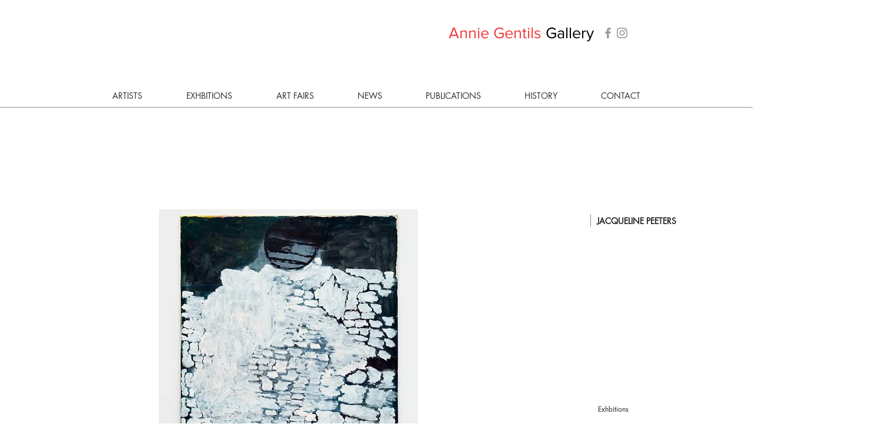

--- FILE ---
content_type: text/html; charset=UTF-8
request_url: https://www.anniegentilsgallery.com/jaqueline-peeters
body_size: 190715
content:
<!DOCTYPE html>
<html lang="en">
<head>
  
  <!-- SEO Tags -->
  <title>Jaqueline Peeters | anniegentilsgallery</title>
  <link rel="canonical" href="https://www.anniegentilsgallery.com/jaqueline-peeters"/>
  <meta property="og:title" content="Jaqueline Peeters | anniegentilsgallery"/>
  <meta property="og:image" content="https://static.wixstatic.com/media/cca3b2_4a0b4c14019e419998a153909b0f22b9~mv2.jpg/v1/fill/w_2500,h_1951,al_c/cca3b2_4a0b4c14019e419998a153909b0f22b9~mv2.jpg"/>
  <meta property="og:image:width" content="2500"/>
  <meta property="og:image:height" content="1951"/>
  <meta property="og:url" content="https://www.anniegentilsgallery.com/jaqueline-peeters"/>
  <meta property="og:site_name" content="anniegentilsgallery"/>
  <meta property="og:type" content="website"/>
  <meta name="fb_admins_meta_tag" content="AnnieGentilsGallery"/>
  <meta name="google-site-verification" content="CCcVsvdcpIN1cN6P3c4wz3yo6D0EJI4w76uG4cJoDn8"/>
  <meta property="fb:admins" content="AnnieGentilsGallery"/>
  <meta name="twitter:card" content="summary_large_image"/>
  <meta name="twitter:title" content="Jaqueline Peeters | anniegentilsgallery"/>
  <meta name="twitter:image" content="https://static.wixstatic.com/media/cca3b2_4a0b4c14019e419998a153909b0f22b9~mv2.jpg/v1/fill/w_2500,h_1951,al_c/cca3b2_4a0b4c14019e419998a153909b0f22b9~mv2.jpg"/><meta name="google-site-verification" content="AtsgZQ97CgEgr0CZFUa_KLBQpV2t5Obg4a_IxDz4SdQ" />

  
  <meta charset='utf-8'>
  <meta name="viewport" content="width=device-width, initial-scale=1" id="wixDesktopViewport" />
  <meta http-equiv="X-UA-Compatible" content="IE=edge">
  <meta name="generator" content="Wix.com Website Builder"/>

  <link rel="icon" sizes="192x192" href="https://static.wixstatic.com/media/cca3b2_00de5371f94048f1a4e8177e3da6dcef%7Emv2.png/v1/fill/w_192%2Ch_192%2Clg_1%2Cusm_0.66_1.00_0.01/cca3b2_00de5371f94048f1a4e8177e3da6dcef%7Emv2.png" type="image/png"/>
  <link rel="shortcut icon" href="https://static.wixstatic.com/media/cca3b2_00de5371f94048f1a4e8177e3da6dcef%7Emv2.png/v1/fill/w_192%2Ch_192%2Clg_1%2Cusm_0.66_1.00_0.01/cca3b2_00de5371f94048f1a4e8177e3da6dcef%7Emv2.png" type="image/png"/>
  <link rel="apple-touch-icon" href="https://static.wixstatic.com/media/cca3b2_00de5371f94048f1a4e8177e3da6dcef%7Emv2.png/v1/fill/w_180%2Ch_180%2Clg_1%2Cusm_0.66_1.00_0.01/cca3b2_00de5371f94048f1a4e8177e3da6dcef%7Emv2.png" type="image/png"/>

  <!-- Safari Pinned Tab Icon -->
  <!-- <link rel="mask-icon" href="https://static.wixstatic.com/media/cca3b2_00de5371f94048f1a4e8177e3da6dcef%7Emv2.png/v1/fill/w_192%2Ch_192%2Clg_1%2Cusm_0.66_1.00_0.01/cca3b2_00de5371f94048f1a4e8177e3da6dcef%7Emv2.png"> -->

  <!-- Original trials -->
  


  <!-- Segmenter Polyfill -->
  <script>
    if (!window.Intl || !window.Intl.Segmenter) {
      (function() {
        var script = document.createElement('script');
        script.src = 'https://static.parastorage.com/unpkg/@formatjs/intl-segmenter@11.7.10/polyfill.iife.js';
        document.head.appendChild(script);
      })();
    }
  </script>

  <!-- Legacy Polyfills -->
  <script nomodule="" src="https://static.parastorage.com/unpkg/core-js-bundle@3.2.1/minified.js"></script>
  <script nomodule="" src="https://static.parastorage.com/unpkg/focus-within-polyfill@5.0.9/dist/focus-within-polyfill.js"></script>

  <!-- Performance API Polyfills -->
  <script>
  (function () {
    var noop = function noop() {};
    if ("performance" in window === false) {
      window.performance = {};
    }
    window.performance.mark = performance.mark || noop;
    window.performance.measure = performance.measure || noop;
    if ("now" in window.performance === false) {
      var nowOffset = Date.now();
      if (performance.timing && performance.timing.navigationStart) {
        nowOffset = performance.timing.navigationStart;
      }
      window.performance.now = function now() {
        return Date.now() - nowOffset;
      };
    }
  })();
  </script>

  <!-- Globals Definitions -->
  <script>
    (function () {
      var now = Date.now()
      window.initialTimestamps = {
        initialTimestamp: now,
        initialRequestTimestamp: Math.round(performance.timeOrigin ? performance.timeOrigin : now - performance.now())
      }

      window.thunderboltTag = "QA_READY"
      window.thunderboltVersion = "1.16774.0"
    })();
  </script>

  <!-- Essential Viewer Model -->
  <script type="application/json" id="wix-essential-viewer-model">{"fleetConfig":{"fleetName":"thunderbolt-seo-renderer-gradual","type":"Rollout","code":1},"mode":{"qa":false,"enableTestApi":false,"debug":false,"ssrIndicator":false,"ssrOnly":false,"siteAssetsFallback":"enable","versionIndicator":false},"componentsLibrariesTopology":[{"artifactId":"editor-elements","namespace":"wixui","url":"https:\/\/static.parastorage.com\/services\/editor-elements\/1.14848.0"},{"artifactId":"editor-elements","namespace":"dsgnsys","url":"https:\/\/static.parastorage.com\/services\/editor-elements\/1.14848.0"}],"siteFeaturesConfigs":{"sessionManager":{"isRunningInDifferentSiteContext":false}},"language":{"userLanguage":"en"},"siteAssets":{"clientTopology":{"mediaRootUrl":"https:\/\/static.wixstatic.com","staticMediaUrl":"https:\/\/static.wixstatic.com\/media","moduleRepoUrl":"https:\/\/static.parastorage.com\/unpkg","fileRepoUrl":"https:\/\/static.parastorage.com\/services","viewerAppsUrl":"https:\/\/viewer-apps.parastorage.com","viewerAssetsUrl":"https:\/\/viewer-assets.parastorage.com","siteAssetsUrl":"https:\/\/siteassets.parastorage.com","pageJsonServerUrls":["https:\/\/pages.parastorage.com","https:\/\/staticorigin.wixstatic.com","https:\/\/www.anniegentilsgallery.com","https:\/\/fallback.wix.com\/wix-html-editor-pages-webapp\/page"],"pathOfTBModulesInFileRepoForFallback":"wix-thunderbolt\/dist\/"}},"siteFeatures":["accessibility","appMonitoring","assetsLoader","businessLogger","captcha","clickHandlerRegistrar","commonConfig","componentsLoader","componentsRegistry","consentPolicy","cyclicTabbing","domSelectors","dynamicPages","environmentWixCodeSdk","environment","lightbox","locationWixCodeSdk","mpaNavigation","navigationManager","navigationPhases","ooi","pages","panorama","protectedPages","renderer","reporter","routerFetch","router","scrollRestoration","seoWixCodeSdk","seo","sessionManager","siteMembersWixCodeSdk","siteMembers","siteScrollBlocker","siteWixCodeSdk","speculationRules","ssrCache","stores","structureApi","thunderboltInitializer","tpaCommons","tpaWorkerFeature","translations","usedPlatformApis","warmupData","windowMessageRegistrar","windowWixCodeSdk","wixCustomElementComponent","wixEmbedsApi","componentsReact","platform"],"site":{"externalBaseUrl":"https:\/\/www.anniegentilsgallery.com","isSEO":true},"media":{"staticMediaUrl":"https:\/\/static.wixstatic.com\/media","mediaRootUrl":"https:\/\/static.wixstatic.com\/","staticVideoUrl":"https:\/\/video.wixstatic.com\/"},"requestUrl":"https:\/\/www.anniegentilsgallery.com\/jaqueline-peeters","rollout":{"siteAssetsVersionsRollout":false,"isDACRollout":0,"isTBRollout":true},"commonConfig":{"brand":"wix","host":"VIEWER","bsi":"","consentPolicy":{},"consentPolicyHeader":{},"siteRevision":"5051","renderingFlow":"NONE","language":"en","locale":"en-be"},"interactionSampleRatio":0.01,"dynamicModelUrl":"https:\/\/www.anniegentilsgallery.com\/_api\/v2\/dynamicmodel","accessTokensUrl":"https:\/\/www.anniegentilsgallery.com\/_api\/v1\/access-tokens","isExcludedFromSecurityExperiments":false,"experiments":{"specs.thunderbolt.hardenFetchAndXHR":true,"specs.thunderbolt.securityExperiments":true}}</script>
  <script>window.viewerModel = JSON.parse(document.getElementById('wix-essential-viewer-model').textContent)</script>

  <script>
    window.commonConfig = viewerModel.commonConfig
  </script>

  
  <!-- BEGIN handleAccessTokens bundle -->

  <script data-url="https://static.parastorage.com/services/wix-thunderbolt/dist/handleAccessTokens.inline.4f2f9a53.bundle.min.js">(()=>{"use strict";function e(e){let{context:o,property:r,value:n,enumerable:i=!0}=e,c=e.get,l=e.set;if(!r||void 0===n&&!c&&!l)return new Error("property and value are required");let a=o||globalThis,s=a?.[r],u={};if(void 0!==n)u.value=n;else{if(c){let e=t(c);e&&(u.get=e)}if(l){let e=t(l);e&&(u.set=e)}}let p={...u,enumerable:i||!1,configurable:!1};void 0!==n&&(p.writable=!1);try{Object.defineProperty(a,r,p)}catch(e){return e instanceof TypeError?s:e}return s}function t(e,t){return"function"==typeof e?e:!0===e?.async&&"function"==typeof e.func?t?async function(t){return e.func(t)}:async function(){return e.func()}:"function"==typeof e?.func?e.func:void 0}try{e({property:"strictDefine",value:e})}catch{}try{e({property:"defineStrictObject",value:r})}catch{}try{e({property:"defineStrictMethod",value:n})}catch{}var o=["toString","toLocaleString","valueOf","constructor","prototype"];function r(t){let{context:n,property:c,propertiesToExclude:l=[],skipPrototype:a=!1,hardenPrototypePropertiesToExclude:s=[]}=t;if(!c)return new Error("property is required");let u=(n||globalThis)[c],p={},f=i(n,c);u&&("object"==typeof u||"function"==typeof u)&&Reflect.ownKeys(u).forEach(t=>{if(!l.includes(t)&&!o.includes(t)){let o=i(u,t);if(o&&(o.writable||o.configurable)){let{value:r,get:n,set:i,enumerable:c=!1}=o,l={};void 0!==r?l.value=r:n?l.get=n:i&&(l.set=i);try{let o=e({context:u,property:t,...l,enumerable:c});p[t]=o}catch(e){if(!(e instanceof TypeError))throw e;try{p[t]=o.value||o.get||o.set}catch{}}}}});let d={originalObject:u,originalProperties:p};if(!a&&void 0!==u?.prototype){let e=r({context:u,property:"prototype",propertiesToExclude:s,skipPrototype:!0});e instanceof Error||(d.originalPrototype=e?.originalObject,d.originalPrototypeProperties=e?.originalProperties)}return e({context:n,property:c,value:u,enumerable:f?.enumerable}),d}function n(t,o){let r=(o||globalThis)[t],n=i(o||globalThis,t);return r&&n&&(n.writable||n.configurable)?(Object.freeze(r),e({context:globalThis,property:t,value:r})):r}function i(e,t){if(e&&t)try{return Reflect.getOwnPropertyDescriptor(e,t)}catch{return}}function c(e){if("string"!=typeof e)return e;try{return decodeURIComponent(e).toLowerCase().trim()}catch{return e.toLowerCase().trim()}}function l(e,t){let o="";if("string"==typeof e)o=e.split("=")[0]?.trim()||"";else{if(!e||"string"!=typeof e.name)return!1;o=e.name}return t.has(c(o)||"")}function a(e,t){let o;return o="string"==typeof e?e.split(";").map(e=>e.trim()).filter(e=>e.length>0):e||[],o.filter(e=>!l(e,t))}var s=null;function u(){return null===s&&(s=typeof Document>"u"?void 0:Object.getOwnPropertyDescriptor(Document.prototype,"cookie")),s}function p(t,o){if(!globalThis?.cookieStore)return;let r=globalThis.cookieStore.get.bind(globalThis.cookieStore),n=globalThis.cookieStore.getAll.bind(globalThis.cookieStore),i=globalThis.cookieStore.set.bind(globalThis.cookieStore),c=globalThis.cookieStore.delete.bind(globalThis.cookieStore);return e({context:globalThis.CookieStore.prototype,property:"get",value:async function(e){return l(("string"==typeof e?e:e.name)||"",t)?null:r.call(this,e)},enumerable:!0}),e({context:globalThis.CookieStore.prototype,property:"getAll",value:async function(){return a(await n.apply(this,Array.from(arguments)),t)},enumerable:!0}),e({context:globalThis.CookieStore.prototype,property:"set",value:async function(){let e=Array.from(arguments);if(!l(1===e.length?e[0].name:e[0],t))return i.apply(this,e);o&&console.warn(o)},enumerable:!0}),e({context:globalThis.CookieStore.prototype,property:"delete",value:async function(){let e=Array.from(arguments);if(!l(1===e.length?e[0].name:e[0],t))return c.apply(this,e)},enumerable:!0}),e({context:globalThis.cookieStore,property:"prototype",value:globalThis.CookieStore.prototype,enumerable:!1}),e({context:globalThis,property:"cookieStore",value:globalThis.cookieStore,enumerable:!0}),{get:r,getAll:n,set:i,delete:c}}var f=["TextEncoder","TextDecoder","XMLHttpRequestEventTarget","EventTarget","URL","JSON","Reflect","Object","Array","Map","Set","WeakMap","WeakSet","Promise","Symbol","Error"],d=["addEventListener","removeEventListener","dispatchEvent","encodeURI","encodeURIComponent","decodeURI","decodeURIComponent"];const y=(e,t)=>{try{const o=t?t.get.call(document):document.cookie;return o.split(";").map(e=>e.trim()).filter(t=>t?.startsWith(e))[0]?.split("=")[1]}catch(e){return""}},g=(e="",t="",o="/")=>`${e}=; ${t?`domain=${t};`:""} max-age=0; path=${o}; expires=Thu, 01 Jan 1970 00:00:01 GMT`;function m(){(function(){if("undefined"!=typeof window){const e=performance.getEntriesByType("navigation")[0];return"back_forward"===(e?.type||"")}return!1})()&&function(){const{counter:e}=function(){const e=b("getItem");if(e){const[t,o]=e.split("-"),r=o?parseInt(o,10):0;if(r>=3){const e=t?Number(t):0;if(Date.now()-e>6e4)return{counter:0}}return{counter:r}}return{counter:0}}();e<3?(!function(e=1){b("setItem",`${Date.now()}-${e}`)}(e+1),window.location.reload()):console.error("ATS: Max reload attempts reached")}()}function b(e,t){try{return sessionStorage[e]("reload",t||"")}catch(e){console.error("ATS: Error calling sessionStorage:",e)}}const h="client-session-bind",v="sec-fetch-unsupported",{experiments:w}=window.viewerModel,T=[h,"client-binding",v,"svSession","smSession","server-session-bind","wixSession2","wixSession3"].map(e=>e.toLowerCase()),{cookie:S}=function(t,o){let r=new Set(t);return e({context:document,property:"cookie",set:{func:e=>function(e,t,o,r){let n=u(),i=c(t.split(";")[0]||"")||"";[...o].every(e=>!i.startsWith(e.toLowerCase()))&&n?.set?n.set.call(e,t):r&&console.warn(r)}(document,e,r,o)},get:{func:()=>function(e,t){let o=u();if(!o?.get)throw new Error("Cookie descriptor or getter not available");return a(o.get.call(e),t).join("; ")}(document,r)},enumerable:!0}),{cookieStore:p(r,o),cookie:u()}}(T),k="tbReady",x="security_overrideGlobals",{experiments:E,siteFeaturesConfigs:C,accessTokensUrl:P}=window.viewerModel,R=P,M={},O=(()=>{const e=y(h,S);if(w["specs.thunderbolt.browserCacheReload"]){y(v,S)||e?b("removeItem"):m()}return(()=>{const e=g(h),t=g(h,location.hostname);S.set.call(document,e),S.set.call(document,t)})(),e})();O&&(M["client-binding"]=O);const D=fetch;addEventListener(k,function e(t){const{logger:o}=t.detail;try{window.tb.init({fetch:D,fetchHeaders:M})}catch(e){const t=new Error("TB003");o.meter(`${x}_${t.message}`,{paramsOverrides:{errorType:x,eventString:t.message}}),window?.viewerModel?.mode.debug&&console.error(e)}finally{removeEventListener(k,e)}}),E["specs.thunderbolt.hardenFetchAndXHR"]||(window.fetchDynamicModel=()=>C.sessionManager.isRunningInDifferentSiteContext?Promise.resolve({}):fetch(R,{credentials:"same-origin",headers:M}).then(function(e){if(!e.ok)throw new Error(`[${e.status}]${e.statusText}`);return e.json()}),window.dynamicModelPromise=window.fetchDynamicModel())})();
//# sourceMappingURL=https://static.parastorage.com/services/wix-thunderbolt/dist/handleAccessTokens.inline.4f2f9a53.bundle.min.js.map</script>

<!-- END handleAccessTokens bundle -->

<!-- BEGIN overrideGlobals bundle -->

<script data-url="https://static.parastorage.com/services/wix-thunderbolt/dist/overrideGlobals.inline.ec13bfcf.bundle.min.js">(()=>{"use strict";function e(e){let{context:r,property:o,value:n,enumerable:i=!0}=e,c=e.get,a=e.set;if(!o||void 0===n&&!c&&!a)return new Error("property and value are required");let l=r||globalThis,u=l?.[o],s={};if(void 0!==n)s.value=n;else{if(c){let e=t(c);e&&(s.get=e)}if(a){let e=t(a);e&&(s.set=e)}}let p={...s,enumerable:i||!1,configurable:!1};void 0!==n&&(p.writable=!1);try{Object.defineProperty(l,o,p)}catch(e){return e instanceof TypeError?u:e}return u}function t(e,t){return"function"==typeof e?e:!0===e?.async&&"function"==typeof e.func?t?async function(t){return e.func(t)}:async function(){return e.func()}:"function"==typeof e?.func?e.func:void 0}try{e({property:"strictDefine",value:e})}catch{}try{e({property:"defineStrictObject",value:o})}catch{}try{e({property:"defineStrictMethod",value:n})}catch{}var r=["toString","toLocaleString","valueOf","constructor","prototype"];function o(t){let{context:n,property:c,propertiesToExclude:a=[],skipPrototype:l=!1,hardenPrototypePropertiesToExclude:u=[]}=t;if(!c)return new Error("property is required");let s=(n||globalThis)[c],p={},f=i(n,c);s&&("object"==typeof s||"function"==typeof s)&&Reflect.ownKeys(s).forEach(t=>{if(!a.includes(t)&&!r.includes(t)){let r=i(s,t);if(r&&(r.writable||r.configurable)){let{value:o,get:n,set:i,enumerable:c=!1}=r,a={};void 0!==o?a.value=o:n?a.get=n:i&&(a.set=i);try{let r=e({context:s,property:t,...a,enumerable:c});p[t]=r}catch(e){if(!(e instanceof TypeError))throw e;try{p[t]=r.value||r.get||r.set}catch{}}}}});let d={originalObject:s,originalProperties:p};if(!l&&void 0!==s?.prototype){let e=o({context:s,property:"prototype",propertiesToExclude:u,skipPrototype:!0});e instanceof Error||(d.originalPrototype=e?.originalObject,d.originalPrototypeProperties=e?.originalProperties)}return e({context:n,property:c,value:s,enumerable:f?.enumerable}),d}function n(t,r){let o=(r||globalThis)[t],n=i(r||globalThis,t);return o&&n&&(n.writable||n.configurable)?(Object.freeze(o),e({context:globalThis,property:t,value:o})):o}function i(e,t){if(e&&t)try{return Reflect.getOwnPropertyDescriptor(e,t)}catch{return}}function c(e){if("string"!=typeof e)return e;try{return decodeURIComponent(e).toLowerCase().trim()}catch{return e.toLowerCase().trim()}}function a(e,t){return e instanceof Headers?e.forEach((r,o)=>{l(o,t)||e.delete(o)}):Object.keys(e).forEach(r=>{l(r,t)||delete e[r]}),e}function l(e,t){return!t.has(c(e)||"")}function u(e,t){let r=!0,o=function(e){let t,r;if(globalThis.Request&&e instanceof Request)t=e.url;else{if("function"!=typeof e?.toString)throw new Error("Unsupported type for url");t=e.toString()}try{return new URL(t).pathname}catch{return r=t.replace(/#.+/gi,"").split("?").shift(),r.startsWith("/")?r:`/${r}`}}(e),n=c(o);return n&&t.some(e=>n.includes(e))&&(r=!1),r}function s(t,r,o){let n=fetch,i=XMLHttpRequest,c=new Set(r);function s(){let e=new i,r=e.open,n=e.setRequestHeader;return e.open=function(){let n=Array.from(arguments),i=n[1];if(n.length<2||u(i,t))return r.apply(e,n);throw new Error(o||`Request not allowed for path ${i}`)},e.setRequestHeader=function(t,r){l(decodeURIComponent(t),c)&&n.call(e,t,r)},e}return e({property:"fetch",value:function(){let e=function(e,t){return globalThis.Request&&e[0]instanceof Request&&e[0]?.headers?a(e[0].headers,t):e[1]?.headers&&a(e[1].headers,t),e}(arguments,c);return u(arguments[0],t)?n.apply(globalThis,Array.from(e)):new Promise((e,t)=>{t(new Error(o||`Request not allowed for path ${arguments[0]}`))})},enumerable:!0}),e({property:"XMLHttpRequest",value:s,enumerable:!0}),Object.keys(i).forEach(e=>{s[e]=i[e]}),{fetch:n,XMLHttpRequest:i}}var p=["TextEncoder","TextDecoder","XMLHttpRequestEventTarget","EventTarget","URL","JSON","Reflect","Object","Array","Map","Set","WeakMap","WeakSet","Promise","Symbol","Error"],f=["addEventListener","removeEventListener","dispatchEvent","encodeURI","encodeURIComponent","decodeURI","decodeURIComponent"];const d=function(){let t=globalThis.open,r=document.open;function o(e,r,o){let n="string"!=typeof e,i=t.call(window,e,r,o);return n||e&&function(e){return e.startsWith("//")&&/(?:[a-z0-9](?:[a-z0-9-]{0,61}[a-z0-9])?\.)+[a-z0-9][a-z0-9-]{0,61}[a-z0-9]/g.test(`${location.protocol}:${e}`)&&(e=`${location.protocol}${e}`),!e.startsWith("http")||new URL(e).hostname===location.hostname}(e)?{}:i}return e({property:"open",value:o,context:globalThis,enumerable:!0}),e({property:"open",value:function(e,t,n){return e?o(e,t,n):r.call(document,e||"",t||"",n||"")},context:document,enumerable:!0}),{open:t,documentOpen:r}},y=function(){let t=document.createElement,r=Element.prototype.setAttribute,o=Element.prototype.setAttributeNS;return e({property:"createElement",context:document,value:function(n,i){let a=t.call(document,n,i);if("iframe"===c(n)){e({property:"srcdoc",context:a,get:()=>"",set:()=>{console.warn("`srcdoc` is not allowed in iframe elements.")}});let t=function(e,t){"srcdoc"!==e.toLowerCase()?r.call(a,e,t):console.warn("`srcdoc` attribute is not allowed to be set.")},n=function(e,t,r){"srcdoc"!==t.toLowerCase()?o.call(a,e,t,r):console.warn("`srcdoc` attribute is not allowed to be set.")};a.setAttribute=t,a.setAttributeNS=n}return a},enumerable:!0}),{createElement:t,setAttribute:r,setAttributeNS:o}},m=["client-binding"],b=["/_api/v1/access-tokens","/_api/v2/dynamicmodel","/_api/one-app-session-web/v3/businesses"],h=function(){let t=setTimeout,r=setInterval;return o("setTimeout",0,globalThis),o("setInterval",0,globalThis),{setTimeout:t,setInterval:r};function o(t,r,o){let n=o||globalThis,i=n[t];if(!i||"function"!=typeof i)throw new Error(`Function ${t} not found or is not a function`);e({property:t,value:function(){let e=Array.from(arguments);if("string"!=typeof e[r])return i.apply(n,e);console.warn(`Calling ${t} with a String Argument at index ${r} is not allowed`)},context:o,enumerable:!0})}},v=function(){if(navigator&&"serviceWorker"in navigator){let t=navigator.serviceWorker.register;return e({context:navigator.serviceWorker,property:"register",value:function(){console.log("Service worker registration is not allowed")},enumerable:!0}),{register:t}}return{}};performance.mark("overrideGlobals started");const{isExcludedFromSecurityExperiments:g,experiments:w}=window.viewerModel,E=!g&&w["specs.thunderbolt.securityExperiments"];try{d(),E&&y(),w["specs.thunderbolt.hardenFetchAndXHR"]&&E&&s(b,m),v(),(e=>{let t=[],r=[];r=r.concat(["TextEncoder","TextDecoder"]),e&&(r=r.concat(["XMLHttpRequestEventTarget","EventTarget"])),r=r.concat(["URL","JSON"]),e&&(t=t.concat(["addEventListener","removeEventListener"])),t=t.concat(["encodeURI","encodeURIComponent","decodeURI","decodeURIComponent"]),r=r.concat(["String","Number"]),e&&r.push("Object"),r=r.concat(["Reflect"]),t.forEach(e=>{n(e),["addEventListener","removeEventListener"].includes(e)&&n(e,document)}),r.forEach(e=>{o({property:e})})})(E),E&&h()}catch(e){window?.viewerModel?.mode.debug&&console.error(e);const t=new Error("TB006");window.fedops?.reportError(t,"security_overrideGlobals"),window.Sentry?window.Sentry.captureException(t):globalThis.defineStrictProperty("sentryBuffer",[t],window,!1)}performance.mark("overrideGlobals ended")})();
//# sourceMappingURL=https://static.parastorage.com/services/wix-thunderbolt/dist/overrideGlobals.inline.ec13bfcf.bundle.min.js.map</script>

<!-- END overrideGlobals bundle -->


  
  <script>
    window.commonConfig = viewerModel.commonConfig

	
  </script>

  <!-- Initial CSS -->
  <style data-url="https://static.parastorage.com/services/wix-thunderbolt/dist/main.347af09f.min.css">@keyframes slide-horizontal-new{0%{transform:translateX(100%)}}@keyframes slide-horizontal-old{80%{opacity:1}to{opacity:0;transform:translateX(-100%)}}@keyframes slide-vertical-new{0%{transform:translateY(-100%)}}@keyframes slide-vertical-old{80%{opacity:1}to{opacity:0;transform:translateY(100%)}}@keyframes out-in-new{0%{opacity:0}}@keyframes out-in-old{to{opacity:0}}:root:active-view-transition{view-transition-name:none}::view-transition{pointer-events:none}:root:active-view-transition::view-transition-new(page-group),:root:active-view-transition::view-transition-old(page-group){animation-duration:.6s;cursor:wait;pointer-events:all}:root:active-view-transition-type(SlideHorizontal)::view-transition-old(page-group){animation:slide-horizontal-old .6s cubic-bezier(.83,0,.17,1) forwards;mix-blend-mode:normal}:root:active-view-transition-type(SlideHorizontal)::view-transition-new(page-group){animation:slide-horizontal-new .6s cubic-bezier(.83,0,.17,1) backwards;mix-blend-mode:normal}:root:active-view-transition-type(SlideVertical)::view-transition-old(page-group){animation:slide-vertical-old .6s cubic-bezier(.83,0,.17,1) forwards;mix-blend-mode:normal}:root:active-view-transition-type(SlideVertical)::view-transition-new(page-group){animation:slide-vertical-new .6s cubic-bezier(.83,0,.17,1) backwards;mix-blend-mode:normal}:root:active-view-transition-type(OutIn)::view-transition-old(page-group){animation:out-in-old .35s cubic-bezier(.22,1,.36,1) forwards}:root:active-view-transition-type(OutIn)::view-transition-new(page-group){animation:out-in-new .35s cubic-bezier(.64,0,.78,0) .35s backwards}@media(prefers-reduced-motion:reduce){::view-transition-group(*),::view-transition-new(*),::view-transition-old(*){animation:none!important}}body,html{background:transparent;border:0;margin:0;outline:0;padding:0;vertical-align:baseline}body{--scrollbar-width:0px;font-family:Arial,Helvetica,sans-serif;font-size:10px}body,html{height:100%}body{overflow-x:auto;overflow-y:scroll}body:not(.responsive) #site-root{min-width:var(--site-width);width:100%}body:not([data-js-loaded]) [data-hide-prejs]{visibility:hidden}interact-element{display:contents}#SITE_CONTAINER{position:relative}:root{--one-unit:1vw;--section-max-width:9999px;--spx-stopper-max:9999px;--spx-stopper-min:0px;--browser-zoom:1}@supports(-webkit-appearance:none) and (stroke-color:transparent){:root{--safari-sticky-fix:opacity;--experimental-safari-sticky-fix:translateZ(0)}}@supports(container-type:inline-size){:root{--one-unit:1cqw}}[id^=oldHoverBox-]{mix-blend-mode:plus-lighter;transition:opacity .5s ease,visibility .5s ease}[data-mesh-id$=inlineContent-gridContainer]:has(>[id^=oldHoverBox-]){isolation:isolate}</style>
<style data-url="https://static.parastorage.com/services/wix-thunderbolt/dist/main.renderer.9cb0985f.min.css">a,abbr,acronym,address,applet,b,big,blockquote,button,caption,center,cite,code,dd,del,dfn,div,dl,dt,em,fieldset,font,footer,form,h1,h2,h3,h4,h5,h6,header,i,iframe,img,ins,kbd,label,legend,li,nav,object,ol,p,pre,q,s,samp,section,small,span,strike,strong,sub,sup,table,tbody,td,tfoot,th,thead,title,tr,tt,u,ul,var{background:transparent;border:0;margin:0;outline:0;padding:0;vertical-align:baseline}input,select,textarea{box-sizing:border-box;font-family:Helvetica,Arial,sans-serif}ol,ul{list-style:none}blockquote,q{quotes:none}ins{text-decoration:none}del{text-decoration:line-through}table{border-collapse:collapse;border-spacing:0}a{cursor:pointer;text-decoration:none}.testStyles{overflow-y:hidden}.reset-button{-webkit-appearance:none;background:none;border:0;color:inherit;font:inherit;line-height:normal;outline:0;overflow:visible;padding:0;-webkit-user-select:none;-moz-user-select:none;-ms-user-select:none}:focus{outline:none}body.device-mobile-optimized:not(.disable-site-overflow){overflow-x:hidden;overflow-y:scroll}body.device-mobile-optimized:not(.responsive) #SITE_CONTAINER{margin-left:auto;margin-right:auto;overflow-x:visible;position:relative;width:320px}body.device-mobile-optimized:not(.responsive):not(.blockSiteScrolling) #SITE_CONTAINER{margin-top:0}body.device-mobile-optimized>*{max-width:100%!important}body.device-mobile-optimized #site-root{overflow-x:hidden;overflow-y:hidden}@supports(overflow:clip){body.device-mobile-optimized #site-root{overflow-x:clip;overflow-y:clip}}body.device-mobile-non-optimized #SITE_CONTAINER #site-root{overflow-x:clip;overflow-y:clip}body.device-mobile-non-optimized.fullScreenMode{background-color:#5f6360}body.device-mobile-non-optimized.fullScreenMode #MOBILE_ACTIONS_MENU,body.device-mobile-non-optimized.fullScreenMode #SITE_BACKGROUND,body.device-mobile-non-optimized.fullScreenMode #site-root,body.fullScreenMode #WIX_ADS{visibility:hidden}body.fullScreenMode{overflow-x:hidden!important;overflow-y:hidden!important}body.fullScreenMode.device-mobile-optimized #TINY_MENU{opacity:0;pointer-events:none}body.fullScreenMode-scrollable.device-mobile-optimized{overflow-x:hidden!important;overflow-y:auto!important}body.fullScreenMode-scrollable.device-mobile-optimized #masterPage,body.fullScreenMode-scrollable.device-mobile-optimized #site-root{overflow-x:hidden!important;overflow-y:hidden!important}body.fullScreenMode-scrollable.device-mobile-optimized #SITE_BACKGROUND,body.fullScreenMode-scrollable.device-mobile-optimized #masterPage{height:auto!important}body.fullScreenMode-scrollable.device-mobile-optimized #masterPage.mesh-layout{height:0!important}body.blockSiteScrolling,body.siteScrollingBlocked{position:fixed;width:100%}body.blockSiteScrolling #SITE_CONTAINER{margin-top:calc(var(--blocked-site-scroll-margin-top)*-1)}#site-root{margin:0 auto;min-height:100%;position:relative;top:var(--wix-ads-height)}#site-root img:not([src]){visibility:hidden}#site-root svg img:not([src]){visibility:visible}.auto-generated-link{color:inherit}#SCROLL_TO_BOTTOM,#SCROLL_TO_TOP{height:0}.has-click-trigger{cursor:pointer}.fullScreenOverlay{bottom:0;display:flex;justify-content:center;left:0;overflow-y:hidden;position:fixed;right:0;top:-60px;z-index:1005}.fullScreenOverlay>.fullScreenOverlayContent{bottom:0;left:0;margin:0 auto;overflow:hidden;position:absolute;right:0;top:60px;transform:translateZ(0)}[data-mesh-id$=centeredContent],[data-mesh-id$=form],[data-mesh-id$=inlineContent]{pointer-events:none;position:relative}[data-mesh-id$=-gridWrapper],[data-mesh-id$=-rotated-wrapper]{pointer-events:none}[data-mesh-id$=-gridContainer]>*,[data-mesh-id$=-rotated-wrapper]>*,[data-mesh-id$=inlineContent]>:not([data-mesh-id$=-gridContainer]){pointer-events:auto}.device-mobile-optimized #masterPage.mesh-layout #SOSP_CONTAINER_CUSTOM_ID{grid-area:2/1/3/2;-ms-grid-row:2;position:relative}#masterPage.mesh-layout{-ms-grid-rows:max-content max-content min-content max-content;-ms-grid-columns:100%;align-items:start;display:-ms-grid;display:grid;grid-template-columns:100%;grid-template-rows:max-content max-content min-content max-content;justify-content:stretch}#masterPage.mesh-layout #PAGES_CONTAINER,#masterPage.mesh-layout #SITE_FOOTER-placeholder,#masterPage.mesh-layout #SITE_FOOTER_WRAPPER,#masterPage.mesh-layout #SITE_HEADER-placeholder,#masterPage.mesh-layout #SITE_HEADER_WRAPPER,#masterPage.mesh-layout #SOSP_CONTAINER_CUSTOM_ID[data-state~=mobileView],#masterPage.mesh-layout #soapAfterPagesContainer,#masterPage.mesh-layout #soapBeforePagesContainer{-ms-grid-row-align:start;-ms-grid-column-align:start;-ms-grid-column:1}#masterPage.mesh-layout #SITE_HEADER-placeholder,#masterPage.mesh-layout #SITE_HEADER_WRAPPER{grid-area:1/1/2/2;-ms-grid-row:1}#masterPage.mesh-layout #PAGES_CONTAINER,#masterPage.mesh-layout #soapAfterPagesContainer,#masterPage.mesh-layout #soapBeforePagesContainer{grid-area:3/1/4/2;-ms-grid-row:3}#masterPage.mesh-layout #soapAfterPagesContainer,#masterPage.mesh-layout #soapBeforePagesContainer{width:100%}#masterPage.mesh-layout #PAGES_CONTAINER{align-self:stretch}#masterPage.mesh-layout main#PAGES_CONTAINER{display:block}#masterPage.mesh-layout #SITE_FOOTER-placeholder,#masterPage.mesh-layout #SITE_FOOTER_WRAPPER{grid-area:4/1/5/2;-ms-grid-row:4}#masterPage.mesh-layout #SITE_PAGES,#masterPage.mesh-layout [data-mesh-id=PAGES_CONTAINERcenteredContent],#masterPage.mesh-layout [data-mesh-id=PAGES_CONTAINERinlineContent]{height:100%}#masterPage.mesh-layout.desktop>*{width:100%}#masterPage.mesh-layout #PAGES_CONTAINER,#masterPage.mesh-layout #SITE_FOOTER,#masterPage.mesh-layout #SITE_FOOTER_WRAPPER,#masterPage.mesh-layout #SITE_HEADER,#masterPage.mesh-layout #SITE_HEADER_WRAPPER,#masterPage.mesh-layout #SITE_PAGES,#masterPage.mesh-layout #masterPageinlineContent{position:relative}#masterPage.mesh-layout #SITE_HEADER{grid-area:1/1/2/2}#masterPage.mesh-layout #SITE_FOOTER{grid-area:4/1/5/2}#masterPage.mesh-layout.overflow-x-clip #SITE_FOOTER,#masterPage.mesh-layout.overflow-x-clip #SITE_HEADER{overflow-x:clip}[data-z-counter]{z-index:0}[data-z-counter="0"]{z-index:auto}.wixSiteProperties{-webkit-font-smoothing:antialiased;-moz-osx-font-smoothing:grayscale}:root{--wst-button-color-fill-primary:rgb(var(--color_48));--wst-button-color-border-primary:rgb(var(--color_49));--wst-button-color-text-primary:rgb(var(--color_50));--wst-button-color-fill-primary-hover:rgb(var(--color_51));--wst-button-color-border-primary-hover:rgb(var(--color_52));--wst-button-color-text-primary-hover:rgb(var(--color_53));--wst-button-color-fill-primary-disabled:rgb(var(--color_54));--wst-button-color-border-primary-disabled:rgb(var(--color_55));--wst-button-color-text-primary-disabled:rgb(var(--color_56));--wst-button-color-fill-secondary:rgb(var(--color_57));--wst-button-color-border-secondary:rgb(var(--color_58));--wst-button-color-text-secondary:rgb(var(--color_59));--wst-button-color-fill-secondary-hover:rgb(var(--color_60));--wst-button-color-border-secondary-hover:rgb(var(--color_61));--wst-button-color-text-secondary-hover:rgb(var(--color_62));--wst-button-color-fill-secondary-disabled:rgb(var(--color_63));--wst-button-color-border-secondary-disabled:rgb(var(--color_64));--wst-button-color-text-secondary-disabled:rgb(var(--color_65));--wst-color-fill-base-1:rgb(var(--color_36));--wst-color-fill-base-2:rgb(var(--color_37));--wst-color-fill-base-shade-1:rgb(var(--color_38));--wst-color-fill-base-shade-2:rgb(var(--color_39));--wst-color-fill-base-shade-3:rgb(var(--color_40));--wst-color-fill-accent-1:rgb(var(--color_41));--wst-color-fill-accent-2:rgb(var(--color_42));--wst-color-fill-accent-3:rgb(var(--color_43));--wst-color-fill-accent-4:rgb(var(--color_44));--wst-color-fill-background-primary:rgb(var(--color_11));--wst-color-fill-background-secondary:rgb(var(--color_12));--wst-color-text-primary:rgb(var(--color_15));--wst-color-text-secondary:rgb(var(--color_14));--wst-color-action:rgb(var(--color_18));--wst-color-disabled:rgb(var(--color_39));--wst-color-title:rgb(var(--color_45));--wst-color-subtitle:rgb(var(--color_46));--wst-color-line:rgb(var(--color_47));--wst-font-style-h2:var(--font_2);--wst-font-style-h3:var(--font_3);--wst-font-style-h4:var(--font_4);--wst-font-style-h5:var(--font_5);--wst-font-style-h6:var(--font_6);--wst-font-style-body-large:var(--font_7);--wst-font-style-body-medium:var(--font_8);--wst-font-style-body-small:var(--font_9);--wst-font-style-body-x-small:var(--font_10);--wst-color-custom-1:rgb(var(--color_13));--wst-color-custom-2:rgb(var(--color_16));--wst-color-custom-3:rgb(var(--color_17));--wst-color-custom-4:rgb(var(--color_19));--wst-color-custom-5:rgb(var(--color_20));--wst-color-custom-6:rgb(var(--color_21));--wst-color-custom-7:rgb(var(--color_22));--wst-color-custom-8:rgb(var(--color_23));--wst-color-custom-9:rgb(var(--color_24));--wst-color-custom-10:rgb(var(--color_25));--wst-color-custom-11:rgb(var(--color_26));--wst-color-custom-12:rgb(var(--color_27));--wst-color-custom-13:rgb(var(--color_28));--wst-color-custom-14:rgb(var(--color_29));--wst-color-custom-15:rgb(var(--color_30));--wst-color-custom-16:rgb(var(--color_31));--wst-color-custom-17:rgb(var(--color_32));--wst-color-custom-18:rgb(var(--color_33));--wst-color-custom-19:rgb(var(--color_34));--wst-color-custom-20:rgb(var(--color_35))}.wix-presets-wrapper{display:contents}</style>

  <meta name="format-detection" content="telephone=no">
  <meta name="skype_toolbar" content="skype_toolbar_parser_compatible">
  
  

  

  

  <!-- head performance data start -->
  
  <!-- head performance data end -->
  

    


    
<style data-href="https://static.parastorage.com/services/editor-elements-library/dist/thunderbolt/rb_wixui.thunderbolt_bootstrap.a1b00b19.min.css">.cwL6XW{cursor:pointer}.sNF2R0{opacity:0}.hLoBV3{transition:opacity var(--transition-duration) cubic-bezier(.37,0,.63,1)}.Rdf41z,.hLoBV3{opacity:1}.ftlZWo{transition:opacity var(--transition-duration) cubic-bezier(.37,0,.63,1)}.ATGlOr,.ftlZWo{opacity:0}.KQSXD0{transition:opacity var(--transition-duration) cubic-bezier(.64,0,.78,0)}.KQSXD0,.pagQKE{opacity:1}._6zG5H{opacity:0;transition:opacity var(--transition-duration) cubic-bezier(.22,1,.36,1)}.BB49uC{transform:translateX(100%)}.j9xE1V{transition:transform var(--transition-duration) cubic-bezier(.87,0,.13,1)}.ICs7Rs,.j9xE1V{transform:translateX(0)}.DxijZJ{transition:transform var(--transition-duration) cubic-bezier(.87,0,.13,1)}.B5kjYq,.DxijZJ{transform:translateX(-100%)}.cJijIV{transition:transform var(--transition-duration) cubic-bezier(.87,0,.13,1)}.cJijIV,.hOxaWM{transform:translateX(0)}.T9p3fN{transform:translateX(100%);transition:transform var(--transition-duration) cubic-bezier(.87,0,.13,1)}.qDxYJm{transform:translateY(100%)}.aA9V0P{transition:transform var(--transition-duration) cubic-bezier(.87,0,.13,1)}.YPXPAS,.aA9V0P{transform:translateY(0)}.Xf2zsA{transition:transform var(--transition-duration) cubic-bezier(.87,0,.13,1)}.Xf2zsA,.y7Kt7s{transform:translateY(-100%)}.EeUgMu{transition:transform var(--transition-duration) cubic-bezier(.87,0,.13,1)}.EeUgMu,.fdHrtm{transform:translateY(0)}.WIFaG4{transform:translateY(100%);transition:transform var(--transition-duration) cubic-bezier(.87,0,.13,1)}body:not(.responsive) .JsJXaX{overflow-x:clip}:root:active-view-transition .JsJXaX{view-transition-name:page-group}.AnQkDU{display:grid;grid-template-columns:1fr;grid-template-rows:1fr;height:100%}.AnQkDU>div{align-self:stretch!important;grid-area:1/1/2/2;justify-self:stretch!important}.StylableButton2545352419__root{-archetype:box;border:none;box-sizing:border-box;cursor:pointer;display:block;height:100%;min-height:10px;min-width:10px;padding:0;touch-action:manipulation;width:100%}.StylableButton2545352419__root[disabled]{pointer-events:none}.StylableButton2545352419__root:not(:hover):not([disabled]).StylableButton2545352419--hasBackgroundColor{background-color:var(--corvid-background-color)!important}.StylableButton2545352419__root:hover:not([disabled]).StylableButton2545352419--hasHoverBackgroundColor{background-color:var(--corvid-hover-background-color)!important}.StylableButton2545352419__root:not(:hover)[disabled].StylableButton2545352419--hasDisabledBackgroundColor{background-color:var(--corvid-disabled-background-color)!important}.StylableButton2545352419__root:not(:hover):not([disabled]).StylableButton2545352419--hasBorderColor{border-color:var(--corvid-border-color)!important}.StylableButton2545352419__root:hover:not([disabled]).StylableButton2545352419--hasHoverBorderColor{border-color:var(--corvid-hover-border-color)!important}.StylableButton2545352419__root:not(:hover)[disabled].StylableButton2545352419--hasDisabledBorderColor{border-color:var(--corvid-disabled-border-color)!important}.StylableButton2545352419__root.StylableButton2545352419--hasBorderRadius{border-radius:var(--corvid-border-radius)!important}.StylableButton2545352419__root.StylableButton2545352419--hasBorderWidth{border-width:var(--corvid-border-width)!important}.StylableButton2545352419__root:not(:hover):not([disabled]).StylableButton2545352419--hasColor,.StylableButton2545352419__root:not(:hover):not([disabled]).StylableButton2545352419--hasColor .StylableButton2545352419__label{color:var(--corvid-color)!important}.StylableButton2545352419__root:hover:not([disabled]).StylableButton2545352419--hasHoverColor,.StylableButton2545352419__root:hover:not([disabled]).StylableButton2545352419--hasHoverColor .StylableButton2545352419__label{color:var(--corvid-hover-color)!important}.StylableButton2545352419__root:not(:hover)[disabled].StylableButton2545352419--hasDisabledColor,.StylableButton2545352419__root:not(:hover)[disabled].StylableButton2545352419--hasDisabledColor .StylableButton2545352419__label{color:var(--corvid-disabled-color)!important}.StylableButton2545352419__link{-archetype:box;box-sizing:border-box;color:#000;text-decoration:none}.StylableButton2545352419__container{align-items:center;display:flex;flex-basis:auto;flex-direction:row;flex-grow:1;height:100%;justify-content:center;overflow:hidden;transition:all .2s ease,visibility 0s;width:100%}.StylableButton2545352419__label{-archetype:text;-controller-part-type:LayoutChildDisplayDropdown,LayoutFlexChildSpacing(first);max-width:100%;min-width:1.8em;overflow:hidden;text-align:center;text-overflow:ellipsis;transition:inherit;white-space:nowrap}.StylableButton2545352419__root.StylableButton2545352419--isMaxContent .StylableButton2545352419__label{text-overflow:unset}.StylableButton2545352419__root.StylableButton2545352419--isWrapText .StylableButton2545352419__label{min-width:10px;overflow-wrap:break-word;white-space:break-spaces;word-break:break-word}.StylableButton2545352419__icon{-archetype:icon;-controller-part-type:LayoutChildDisplayDropdown,LayoutFlexChildSpacing(last);flex-shrink:0;height:50px;min-width:1px;transition:inherit}.StylableButton2545352419__icon.StylableButton2545352419--override{display:block!important}.StylableButton2545352419__icon svg,.StylableButton2545352419__icon>span{display:flex;height:inherit;width:inherit}.StylableButton2545352419__root:not(:hover):not([disalbed]).StylableButton2545352419--hasIconColor .StylableButton2545352419__icon svg{fill:var(--corvid-icon-color)!important;stroke:var(--corvid-icon-color)!important}.StylableButton2545352419__root:hover:not([disabled]).StylableButton2545352419--hasHoverIconColor .StylableButton2545352419__icon svg{fill:var(--corvid-hover-icon-color)!important;stroke:var(--corvid-hover-icon-color)!important}.StylableButton2545352419__root:not(:hover)[disabled].StylableButton2545352419--hasDisabledIconColor .StylableButton2545352419__icon svg{fill:var(--corvid-disabled-icon-color)!important;stroke:var(--corvid-disabled-icon-color)!important}.aeyn4z{bottom:0;left:0;position:absolute;right:0;top:0}.qQrFOK{cursor:pointer}.VDJedC{-webkit-tap-highlight-color:rgba(0,0,0,0);fill:var(--corvid-fill-color,var(--fill));fill-opacity:var(--fill-opacity);stroke:var(--corvid-stroke-color,var(--stroke));stroke-opacity:var(--stroke-opacity);stroke-width:var(--stroke-width);filter:var(--drop-shadow,none);opacity:var(--opacity);transform:var(--flip)}.VDJedC,.VDJedC svg{bottom:0;left:0;position:absolute;right:0;top:0}.VDJedC svg{height:var(--svg-calculated-height,100%);margin:auto;padding:var(--svg-calculated-padding,0);width:var(--svg-calculated-width,100%)}.VDJedC svg:not([data-type=ugc]){overflow:visible}.l4CAhn *{vector-effect:non-scaling-stroke}.Z_l5lU{-webkit-text-size-adjust:100%;-moz-text-size-adjust:100%;text-size-adjust:100%}ol.font_100,ul.font_100{color:#080808;font-family:"Arial, Helvetica, sans-serif",serif;font-size:10px;font-style:normal;font-variant:normal;font-weight:400;letter-spacing:normal;line-height:normal;margin:0;text-decoration:none}ol.font_100 li,ul.font_100 li{margin-bottom:12px}ol.wix-list-text-align,ul.wix-list-text-align{list-style-position:inside}ol.wix-list-text-align h1,ol.wix-list-text-align h2,ol.wix-list-text-align h3,ol.wix-list-text-align h4,ol.wix-list-text-align h5,ol.wix-list-text-align h6,ol.wix-list-text-align p,ul.wix-list-text-align h1,ul.wix-list-text-align h2,ul.wix-list-text-align h3,ul.wix-list-text-align h4,ul.wix-list-text-align h5,ul.wix-list-text-align h6,ul.wix-list-text-align p{display:inline}.HQSswv{cursor:pointer}.yi6otz{clip:rect(0 0 0 0);border:0;height:1px;margin:-1px;overflow:hidden;padding:0;position:absolute;width:1px}.zQ9jDz [data-attr-richtext-marker=true]{display:block}.zQ9jDz [data-attr-richtext-marker=true] table{border-collapse:collapse;margin:15px 0;width:100%}.zQ9jDz [data-attr-richtext-marker=true] table td{padding:12px;position:relative}.zQ9jDz [data-attr-richtext-marker=true] table td:after{border-bottom:1px solid currentColor;border-left:1px solid currentColor;bottom:0;content:"";left:0;opacity:.2;position:absolute;right:0;top:0}.zQ9jDz [data-attr-richtext-marker=true] table tr td:last-child:after{border-right:1px solid currentColor}.zQ9jDz [data-attr-richtext-marker=true] table tr:first-child td:after{border-top:1px solid currentColor}@supports(-webkit-appearance:none) and (stroke-color:transparent){.qvSjx3>*>:first-child{vertical-align:top}}@supports(-webkit-touch-callout:none){.qvSjx3>*>:first-child{vertical-align:top}}.LkZBpT :is(p,h1,h2,h3,h4,h5,h6,ul,ol,span[data-attr-richtext-marker],blockquote,div) [class$=rich-text__text],.LkZBpT :is(p,h1,h2,h3,h4,h5,h6,ul,ol,span[data-attr-richtext-marker],blockquote,div)[class$=rich-text__text]{color:var(--corvid-color,currentColor)}.LkZBpT :is(p,h1,h2,h3,h4,h5,h6,ul,ol,span[data-attr-richtext-marker],blockquote,div) span[style*=color]{color:var(--corvid-color,currentColor)!important}.Kbom4H{direction:var(--text-direction);min-height:var(--min-height);min-width:var(--min-width)}.Kbom4H .upNqi2{word-wrap:break-word;height:100%;overflow-wrap:break-word;position:relative;width:100%}.Kbom4H .upNqi2 ul{list-style:disc inside}.Kbom4H .upNqi2 li{margin-bottom:12px}.MMl86N blockquote,.MMl86N div,.MMl86N h1,.MMl86N h2,.MMl86N h3,.MMl86N h4,.MMl86N h5,.MMl86N h6,.MMl86N p{letter-spacing:normal;line-height:normal}.gYHZuN{min-height:var(--min-height);min-width:var(--min-width)}.gYHZuN .upNqi2{word-wrap:break-word;height:100%;overflow-wrap:break-word;position:relative;width:100%}.gYHZuN .upNqi2 ol,.gYHZuN .upNqi2 ul{letter-spacing:normal;line-height:normal;margin-inline-start:.5em;padding-inline-start:1.3em}.gYHZuN .upNqi2 ul{list-style-type:disc}.gYHZuN .upNqi2 ol{list-style-type:decimal}.gYHZuN .upNqi2 ol ul,.gYHZuN .upNqi2 ul ul{line-height:normal;list-style-type:circle}.gYHZuN .upNqi2 ol ol ul,.gYHZuN .upNqi2 ol ul ul,.gYHZuN .upNqi2 ul ol ul,.gYHZuN .upNqi2 ul ul ul{line-height:normal;list-style-type:square}.gYHZuN .upNqi2 li{font-style:inherit;font-weight:inherit;letter-spacing:normal;line-height:inherit}.gYHZuN .upNqi2 h1,.gYHZuN .upNqi2 h2,.gYHZuN .upNqi2 h3,.gYHZuN .upNqi2 h4,.gYHZuN .upNqi2 h5,.gYHZuN .upNqi2 h6,.gYHZuN .upNqi2 p{letter-spacing:normal;line-height:normal;margin-block:0;margin:0}.gYHZuN .upNqi2 a{color:inherit}.MMl86N,.ku3DBC{word-wrap:break-word;direction:var(--text-direction);min-height:var(--min-height);min-width:var(--min-width);mix-blend-mode:var(--blendMode,normal);overflow-wrap:break-word;pointer-events:none;text-align:start;text-shadow:var(--textOutline,0 0 transparent),var(--textShadow,0 0 transparent);text-transform:var(--textTransform,"none")}.MMl86N>*,.ku3DBC>*{pointer-events:auto}.MMl86N li,.ku3DBC li{font-style:inherit;font-weight:inherit;letter-spacing:normal;line-height:inherit}.MMl86N ol,.MMl86N ul,.ku3DBC ol,.ku3DBC ul{letter-spacing:normal;line-height:normal;margin-inline-end:0;margin-inline-start:.5em}.MMl86N:not(.Vq6kJx) ol,.MMl86N:not(.Vq6kJx) ul,.ku3DBC:not(.Vq6kJx) ol,.ku3DBC:not(.Vq6kJx) ul{padding-inline-end:0;padding-inline-start:1.3em}.MMl86N ul,.ku3DBC ul{list-style-type:disc}.MMl86N ol,.ku3DBC ol{list-style-type:decimal}.MMl86N ol ul,.MMl86N ul ul,.ku3DBC ol ul,.ku3DBC ul ul{list-style-type:circle}.MMl86N ol ol ul,.MMl86N ol ul ul,.MMl86N ul ol ul,.MMl86N ul ul ul,.ku3DBC ol ol ul,.ku3DBC ol ul ul,.ku3DBC ul ol ul,.ku3DBC ul ul ul{list-style-type:square}.MMl86N blockquote,.MMl86N div,.MMl86N h1,.MMl86N h2,.MMl86N h3,.MMl86N h4,.MMl86N h5,.MMl86N h6,.MMl86N p,.ku3DBC blockquote,.ku3DBC div,.ku3DBC h1,.ku3DBC h2,.ku3DBC h3,.ku3DBC h4,.ku3DBC h5,.ku3DBC h6,.ku3DBC p{margin-block:0;margin:0}.MMl86N a,.ku3DBC a{color:inherit}.Vq6kJx li{margin-inline-end:0;margin-inline-start:1.3em}.Vd6aQZ{overflow:hidden;padding:0;pointer-events:none;white-space:nowrap}.mHZSwn{display:none}.lvxhkV{bottom:0;left:0;position:absolute;right:0;top:0;width:100%}.QJjwEo{transform:translateY(-100%);transition:.2s ease-in}.kdBXfh{transition:.2s}.MP52zt{opacity:0;transition:.2s ease-in}.MP52zt.Bhu9m5{z-index:-1!important}.LVP8Wf{opacity:1;transition:.2s}.VrZrC0{height:auto}.VrZrC0,.cKxVkc{position:relative;width:100%}:host(:not(.device-mobile-optimized)) .vlM3HR,body:not(.device-mobile-optimized) .vlM3HR{margin-left:calc((100% - var(--site-width))/2);width:var(--site-width)}.AT7o0U[data-focuscycled=active]{outline:1px solid transparent}.AT7o0U[data-focuscycled=active]:not(:focus-within){outline:2px solid transparent;transition:outline .01s ease}.AT7o0U .vlM3HR{bottom:0;left:0;position:absolute;right:0;top:0}.Tj01hh,.jhxvbR{display:block;height:100%;width:100%}.jhxvbR img{max-width:var(--wix-img-max-width,100%)}.jhxvbR[data-animate-blur] img{filter:blur(9px);transition:filter .8s ease-in}.jhxvbR[data-animate-blur] img[data-load-done]{filter:none}.WzbAF8{direction:var(--direction)}.WzbAF8 .mpGTIt .O6KwRn{display:var(--item-display);height:var(--item-size);margin-block:var(--item-margin-block);margin-inline:var(--item-margin-inline);width:var(--item-size)}.WzbAF8 .mpGTIt .O6KwRn:last-child{margin-block:0;margin-inline:0}.WzbAF8 .mpGTIt .O6KwRn .oRtuWN{display:block}.WzbAF8 .mpGTIt .O6KwRn .oRtuWN .YaS0jR{height:var(--item-size);width:var(--item-size)}.WzbAF8 .mpGTIt{height:100%;position:absolute;white-space:nowrap;width:100%}:host(.device-mobile-optimized) .WzbAF8 .mpGTIt,body.device-mobile-optimized .WzbAF8 .mpGTIt{white-space:normal}.big2ZD{display:grid;grid-template-columns:1fr;grid-template-rows:1fr;height:calc(100% - var(--wix-ads-height));left:0;margin-top:var(--wix-ads-height);position:fixed;top:0;width:100%}.SHHiV9,.big2ZD{pointer-events:none;z-index:var(--pinned-layer-in-container,var(--above-all-in-container))}</style>
<style data-href="https://static.parastorage.com/services/editor-elements-library/dist/thunderbolt/rb_wixui.thunderbolt[FiveGridLine_SolidLine].23b2f23d.min.css">.aVng1S{border-top:var(--lnw,2px) solid rgba(var(--brd,var(--color_15,color_15)),var(--alpha-brd,1));box-sizing:border-box;height:0}</style>
<style data-href="https://static.parastorage.com/services/editor-elements-library/dist/thunderbolt/rb_wixui.thunderbolt_bootstrap-classic.72e6a2a3.min.css">.PlZyDq{touch-action:manipulation}.uDW_Qe{align-items:center;box-sizing:border-box;display:flex;justify-content:var(--label-align);min-width:100%;text-align:initial;width:-moz-max-content;width:max-content}.uDW_Qe:before{max-width:var(--margin-start,0)}.uDW_Qe:after,.uDW_Qe:before{align-self:stretch;content:"";flex-grow:1}.uDW_Qe:after{max-width:var(--margin-end,0)}.FubTgk{height:100%}.FubTgk .uDW_Qe{border-radius:var(--corvid-border-radius,var(--rd,0));bottom:0;box-shadow:var(--shd,0 1px 4px rgba(0,0,0,.6));left:0;position:absolute;right:0;top:0;transition:var(--trans1,border-color .4s ease 0s,background-color .4s ease 0s)}.FubTgk .uDW_Qe:link,.FubTgk .uDW_Qe:visited{border-color:transparent}.FubTgk .l7_2fn{color:var(--corvid-color,rgb(var(--txt,var(--color_15,color_15))));font:var(--fnt,var(--font_5));margin:0;position:relative;transition:var(--trans2,color .4s ease 0s);white-space:nowrap}.FubTgk[aria-disabled=false] .uDW_Qe{background-color:var(--corvid-background-color,rgba(var(--bg,var(--color_17,color_17)),var(--alpha-bg,1)));border:solid var(--corvid-border-color,rgba(var(--brd,var(--color_15,color_15)),var(--alpha-brd,1))) var(--corvid-border-width,var(--brw,0));cursor:pointer!important}:host(.device-mobile-optimized) .FubTgk[aria-disabled=false]:active .uDW_Qe,body.device-mobile-optimized .FubTgk[aria-disabled=false]:active .uDW_Qe{background-color:var(--corvid-hover-background-color,rgba(var(--bgh,var(--color_18,color_18)),var(--alpha-bgh,1)));border-color:var(--corvid-hover-border-color,rgba(var(--brdh,var(--color_15,color_15)),var(--alpha-brdh,1)))}:host(.device-mobile-optimized) .FubTgk[aria-disabled=false]:active .l7_2fn,body.device-mobile-optimized .FubTgk[aria-disabled=false]:active .l7_2fn{color:var(--corvid-hover-color,rgb(var(--txth,var(--color_15,color_15))))}:host(:not(.device-mobile-optimized)) .FubTgk[aria-disabled=false]:hover .uDW_Qe,body:not(.device-mobile-optimized) .FubTgk[aria-disabled=false]:hover .uDW_Qe{background-color:var(--corvid-hover-background-color,rgba(var(--bgh,var(--color_18,color_18)),var(--alpha-bgh,1)));border-color:var(--corvid-hover-border-color,rgba(var(--brdh,var(--color_15,color_15)),var(--alpha-brdh,1)))}:host(:not(.device-mobile-optimized)) .FubTgk[aria-disabled=false]:hover .l7_2fn,body:not(.device-mobile-optimized) .FubTgk[aria-disabled=false]:hover .l7_2fn{color:var(--corvid-hover-color,rgb(var(--txth,var(--color_15,color_15))))}.FubTgk[aria-disabled=true] .uDW_Qe{background-color:var(--corvid-disabled-background-color,rgba(var(--bgd,204,204,204),var(--alpha-bgd,1)));border-color:var(--corvid-disabled-border-color,rgba(var(--brdd,204,204,204),var(--alpha-brdd,1)));border-style:solid;border-width:var(--corvid-border-width,var(--brw,0))}.FubTgk[aria-disabled=true] .l7_2fn{color:var(--corvid-disabled-color,rgb(var(--txtd,255,255,255)))}.uUxqWY{align-items:center;box-sizing:border-box;display:flex;justify-content:var(--label-align);min-width:100%;text-align:initial;width:-moz-max-content;width:max-content}.uUxqWY:before{max-width:var(--margin-start,0)}.uUxqWY:after,.uUxqWY:before{align-self:stretch;content:"";flex-grow:1}.uUxqWY:after{max-width:var(--margin-end,0)}.Vq4wYb[aria-disabled=false] .uUxqWY{cursor:pointer}:host(.device-mobile-optimized) .Vq4wYb[aria-disabled=false]:active .wJVzSK,body.device-mobile-optimized .Vq4wYb[aria-disabled=false]:active .wJVzSK{color:var(--corvid-hover-color,rgb(var(--txth,var(--color_15,color_15))));transition:var(--trans,color .4s ease 0s)}:host(:not(.device-mobile-optimized)) .Vq4wYb[aria-disabled=false]:hover .wJVzSK,body:not(.device-mobile-optimized) .Vq4wYb[aria-disabled=false]:hover .wJVzSK{color:var(--corvid-hover-color,rgb(var(--txth,var(--color_15,color_15))));transition:var(--trans,color .4s ease 0s)}.Vq4wYb .uUxqWY{bottom:0;left:0;position:absolute;right:0;top:0}.Vq4wYb .wJVzSK{color:var(--corvid-color,rgb(var(--txt,var(--color_15,color_15))));font:var(--fnt,var(--font_5));transition:var(--trans,color .4s ease 0s);white-space:nowrap}.Vq4wYb[aria-disabled=true] .wJVzSK{color:var(--corvid-disabled-color,rgb(var(--txtd,255,255,255)))}:host(:not(.device-mobile-optimized)) .CohWsy,body:not(.device-mobile-optimized) .CohWsy{display:flex}:host(:not(.device-mobile-optimized)) .V5AUxf,body:not(.device-mobile-optimized) .V5AUxf{-moz-column-gap:var(--margin);column-gap:var(--margin);direction:var(--direction);display:flex;margin:0 auto;position:relative;width:calc(100% - var(--padding)*2)}:host(:not(.device-mobile-optimized)) .V5AUxf>*,body:not(.device-mobile-optimized) .V5AUxf>*{direction:ltr;flex:var(--column-flex) 1 0%;left:0;margin-bottom:var(--padding);margin-top:var(--padding);min-width:0;position:relative;top:0}:host(.device-mobile-optimized) .V5AUxf,body.device-mobile-optimized .V5AUxf{display:block;padding-bottom:var(--padding-y);padding-left:var(--padding-x,0);padding-right:var(--padding-x,0);padding-top:var(--padding-y);position:relative}:host(.device-mobile-optimized) .V5AUxf>*,body.device-mobile-optimized .V5AUxf>*{margin-bottom:var(--margin);position:relative}:host(.device-mobile-optimized) .V5AUxf>:first-child,body.device-mobile-optimized .V5AUxf>:first-child{margin-top:var(--firstChildMarginTop,0)}:host(.device-mobile-optimized) .V5AUxf>:last-child,body.device-mobile-optimized .V5AUxf>:last-child{margin-bottom:var(--lastChildMarginBottom)}.LIhNy3{backface-visibility:hidden}.jhxvbR,.mtrorN{display:block;height:100%;width:100%}.jhxvbR img{max-width:var(--wix-img-max-width,100%)}.jhxvbR[data-animate-blur] img{filter:blur(9px);transition:filter .8s ease-in}.jhxvbR[data-animate-blur] img[data-load-done]{filter:none}.if7Vw2{height:100%;left:0;-webkit-mask-image:var(--mask-image,none);mask-image:var(--mask-image,none);-webkit-mask-position:var(--mask-position,0);mask-position:var(--mask-position,0);-webkit-mask-repeat:var(--mask-repeat,no-repeat);mask-repeat:var(--mask-repeat,no-repeat);-webkit-mask-size:var(--mask-size,100%);mask-size:var(--mask-size,100%);overflow:hidden;pointer-events:var(--fill-layer-background-media-pointer-events);position:absolute;top:0;width:100%}.if7Vw2.f0uTJH{clip:rect(0,auto,auto,0)}.if7Vw2 .i1tH8h{height:100%;position:absolute;top:0;width:100%}.if7Vw2 .DXi4PB{height:var(--fill-layer-image-height,100%);opacity:var(--fill-layer-image-opacity)}.if7Vw2 .DXi4PB img{height:100%;width:100%}@supports(-webkit-hyphens:none){.if7Vw2.f0uTJH{clip:auto;-webkit-clip-path:inset(0)}}.wG8dni{height:100%}.tcElKx{background-color:var(--bg-overlay-color);background-image:var(--bg-gradient);transition:var(--inherit-transition)}.ImALHf,.Ybjs9b{opacity:var(--fill-layer-video-opacity)}.UWmm3w{bottom:var(--media-padding-bottom);height:var(--media-padding-height);position:absolute;top:var(--media-padding-top);width:100%}.Yjj1af{transform:scale(var(--scale,1));transition:var(--transform-duration,transform 0s)}.ImALHf{height:100%;position:relative;width:100%}.KCM6zk{opacity:var(--fill-layer-video-opacity,var(--fill-layer-image-opacity,1))}.KCM6zk .DXi4PB,.KCM6zk .ImALHf,.KCM6zk .Ybjs9b{opacity:1}._uqPqy{clip-path:var(--fill-layer-clip)}._uqPqy,.eKyYhK{position:absolute;top:0}._uqPqy,.eKyYhK,.x0mqQS img{height:100%;width:100%}.pnCr6P{opacity:0}.blf7sp,.pnCr6P{position:absolute;top:0}.blf7sp{height:0;left:0;overflow:hidden;width:0}.rWP3Gv{left:0;pointer-events:var(--fill-layer-background-media-pointer-events);position:var(--fill-layer-background-media-position)}.Tr4n3d,.rWP3Gv,.wRqk6s{height:100%;top:0;width:100%}.wRqk6s{position:absolute}.Tr4n3d{background-color:var(--fill-layer-background-overlay-color);opacity:var(--fill-layer-background-overlay-blend-opacity-fallback,1);position:var(--fill-layer-background-overlay-position);transform:var(--fill-layer-background-overlay-transform)}@supports(mix-blend-mode:overlay){.Tr4n3d{mix-blend-mode:var(--fill-layer-background-overlay-blend-mode);opacity:var(--fill-layer-background-overlay-blend-opacity,1)}}.VXAmO2{--divider-pin-height__:min(1,calc(var(--divider-layers-pin-factor__) + 1));--divider-pin-layer-height__:var( --divider-layers-pin-factor__ );--divider-pin-border__:min(1,calc(var(--divider-layers-pin-factor__) / -1 + 1));height:calc(var(--divider-height__) + var(--divider-pin-height__)*var(--divider-layers-size__)*var(--divider-layers-y__))}.VXAmO2,.VXAmO2 .dy3w_9{left:0;position:absolute;width:100%}.VXAmO2 .dy3w_9{--divider-layer-i__:var(--divider-layer-i,0);background-position:left calc(50% + var(--divider-offset-x__) + var(--divider-layers-x__)*var(--divider-layer-i__)) bottom;background-repeat:repeat-x;border-bottom-style:solid;border-bottom-width:calc(var(--divider-pin-border__)*var(--divider-layer-i__)*var(--divider-layers-y__));height:calc(var(--divider-height__) + var(--divider-pin-layer-height__)*var(--divider-layer-i__)*var(--divider-layers-y__));opacity:calc(1 - var(--divider-layer-i__)/(var(--divider-layer-i__) + 1))}.UORcXs{--divider-height__:var(--divider-top-height,auto);--divider-offset-x__:var(--divider-top-offset-x,0px);--divider-layers-size__:var(--divider-top-layers-size,0);--divider-layers-y__:var(--divider-top-layers-y,0px);--divider-layers-x__:var(--divider-top-layers-x,0px);--divider-layers-pin-factor__:var(--divider-top-layers-pin-factor,0);border-top:var(--divider-top-padding,0) solid var(--divider-top-color,currentColor);opacity:var(--divider-top-opacity,1);top:0;transform:var(--divider-top-flip,scaleY(-1))}.UORcXs .dy3w_9{background-image:var(--divider-top-image,none);background-size:var(--divider-top-size,contain);border-color:var(--divider-top-color,currentColor);bottom:0;filter:var(--divider-top-filter,none)}.UORcXs .dy3w_9[data-divider-layer="1"]{display:var(--divider-top-layer-1-display,block)}.UORcXs .dy3w_9[data-divider-layer="2"]{display:var(--divider-top-layer-2-display,block)}.UORcXs .dy3w_9[data-divider-layer="3"]{display:var(--divider-top-layer-3-display,block)}.Io4VUz{--divider-height__:var(--divider-bottom-height,auto);--divider-offset-x__:var(--divider-bottom-offset-x,0px);--divider-layers-size__:var(--divider-bottom-layers-size,0);--divider-layers-y__:var(--divider-bottom-layers-y,0px);--divider-layers-x__:var(--divider-bottom-layers-x,0px);--divider-layers-pin-factor__:var(--divider-bottom-layers-pin-factor,0);border-bottom:var(--divider-bottom-padding,0) solid var(--divider-bottom-color,currentColor);bottom:0;opacity:var(--divider-bottom-opacity,1);transform:var(--divider-bottom-flip,none)}.Io4VUz .dy3w_9{background-image:var(--divider-bottom-image,none);background-size:var(--divider-bottom-size,contain);border-color:var(--divider-bottom-color,currentColor);bottom:0;filter:var(--divider-bottom-filter,none)}.Io4VUz .dy3w_9[data-divider-layer="1"]{display:var(--divider-bottom-layer-1-display,block)}.Io4VUz .dy3w_9[data-divider-layer="2"]{display:var(--divider-bottom-layer-2-display,block)}.Io4VUz .dy3w_9[data-divider-layer="3"]{display:var(--divider-bottom-layer-3-display,block)}.YzqVVZ{overflow:visible;position:relative}.mwF7X1{backface-visibility:hidden}.YGilLk{cursor:pointer}.Tj01hh{display:block}.MW5IWV,.Tj01hh{height:100%;width:100%}.MW5IWV{left:0;-webkit-mask-image:var(--mask-image,none);mask-image:var(--mask-image,none);-webkit-mask-position:var(--mask-position,0);mask-position:var(--mask-position,0);-webkit-mask-repeat:var(--mask-repeat,no-repeat);mask-repeat:var(--mask-repeat,no-repeat);-webkit-mask-size:var(--mask-size,100%);mask-size:var(--mask-size,100%);overflow:hidden;pointer-events:var(--fill-layer-background-media-pointer-events);position:absolute;top:0}.MW5IWV.N3eg0s{clip:rect(0,auto,auto,0)}.MW5IWV .Kv1aVt{height:100%;position:absolute;top:0;width:100%}.MW5IWV .dLPlxY{height:var(--fill-layer-image-height,100%);opacity:var(--fill-layer-image-opacity)}.MW5IWV .dLPlxY img{height:100%;width:100%}@supports(-webkit-hyphens:none){.MW5IWV.N3eg0s{clip:auto;-webkit-clip-path:inset(0)}}.VgO9Yg{height:100%}.LWbAav{background-color:var(--bg-overlay-color);background-image:var(--bg-gradient);transition:var(--inherit-transition)}.K_YxMd,.yK6aSC{opacity:var(--fill-layer-video-opacity)}.NGjcJN{bottom:var(--media-padding-bottom);height:var(--media-padding-height);position:absolute;top:var(--media-padding-top);width:100%}.mNGsUM{transform:scale(var(--scale,1));transition:var(--transform-duration,transform 0s)}.K_YxMd{height:100%;position:relative;width:100%}wix-media-canvas{display:block;height:100%}.I8xA4L{opacity:var(--fill-layer-video-opacity,var(--fill-layer-image-opacity,1))}.I8xA4L .K_YxMd,.I8xA4L .dLPlxY,.I8xA4L .yK6aSC{opacity:1}.bX9O_S{clip-path:var(--fill-layer-clip)}.Z_wCwr,.bX9O_S{position:absolute;top:0}.Jxk_UL img,.Z_wCwr,.bX9O_S{height:100%;width:100%}.K8MSra{opacity:0}.K8MSra,.YTb3b4{position:absolute;top:0}.YTb3b4{height:0;left:0;overflow:hidden;width:0}.SUz0WK{left:0;pointer-events:var(--fill-layer-background-media-pointer-events);position:var(--fill-layer-background-media-position)}.FNxOn5,.SUz0WK,.m4khSP{height:100%;top:0;width:100%}.FNxOn5{position:absolute}.m4khSP{background-color:var(--fill-layer-background-overlay-color);opacity:var(--fill-layer-background-overlay-blend-opacity-fallback,1);position:var(--fill-layer-background-overlay-position);transform:var(--fill-layer-background-overlay-transform)}@supports(mix-blend-mode:overlay){.m4khSP{mix-blend-mode:var(--fill-layer-background-overlay-blend-mode);opacity:var(--fill-layer-background-overlay-blend-opacity,1)}}._C0cVf{bottom:0;left:0;position:absolute;right:0;top:0;width:100%}.hFwGTD{transform:translateY(-100%);transition:.2s ease-in}.IQgXoP{transition:.2s}.Nr3Nid{opacity:0;transition:.2s ease-in}.Nr3Nid.l4oO6c{z-index:-1!important}.iQuoC4{opacity:1;transition:.2s}.CJF7A2{height:auto}.CJF7A2,.U4Bvut{position:relative;width:100%}:host(:not(.device-mobile-optimized)) .G5K6X8,body:not(.device-mobile-optimized) .G5K6X8{margin-left:calc((100% - var(--site-width))/2);width:var(--site-width)}.xU8fqS[data-focuscycled=active]{outline:1px solid transparent}.xU8fqS[data-focuscycled=active]:not(:focus-within){outline:2px solid transparent;transition:outline .01s ease}.xU8fqS ._4XcTfy{background-color:var(--screenwidth-corvid-background-color,rgba(var(--bg,var(--color_11,color_11)),var(--alpha-bg,1)));border-bottom:var(--brwb,0) solid var(--screenwidth-corvid-border-color,rgba(var(--brd,var(--color_15,color_15)),var(--alpha-brd,1)));border-top:var(--brwt,0) solid var(--screenwidth-corvid-border-color,rgba(var(--brd,var(--color_15,color_15)),var(--alpha-brd,1)));bottom:0;box-shadow:var(--shd,0 0 5px rgba(0,0,0,.7));left:0;position:absolute;right:0;top:0}.xU8fqS .gUbusX{background-color:rgba(var(--bgctr,var(--color_11,color_11)),var(--alpha-bgctr,1));border-radius:var(--rd,0);bottom:var(--brwb,0);top:var(--brwt,0)}.xU8fqS .G5K6X8,.xU8fqS .gUbusX{left:0;position:absolute;right:0}.xU8fqS .G5K6X8{bottom:0;top:0}:host(.device-mobile-optimized) .xU8fqS .G5K6X8,body.device-mobile-optimized .xU8fqS .G5K6X8{left:10px;right:10px}.SPY_vo{pointer-events:none}.BmZ5pC{min-height:calc(100vh - var(--wix-ads-height));min-width:var(--site-width);position:var(--bg-position);top:var(--wix-ads-height)}.BmZ5pC,.nTOEE9{height:100%;width:100%}.nTOEE9{overflow:hidden;position:relative}.nTOEE9.sqUyGm:hover{cursor:url([data-uri]),auto}.nTOEE9.C_JY0G:hover{cursor:url([data-uri]),auto}.RZQnmg{background-color:rgb(var(--color_11));border-radius:50%;bottom:12px;height:40px;opacity:0;pointer-events:none;position:absolute;right:12px;width:40px}.RZQnmg path{fill:rgb(var(--color_15))}.RZQnmg:focus{cursor:auto;opacity:1;pointer-events:auto}.rYiAuL{cursor:pointer}.gSXewE{height:0;left:0;overflow:hidden;top:0;width:0}.OJQ_3L,.gSXewE{position:absolute}.OJQ_3L{background-color:rgb(var(--color_11));border-radius:300px;bottom:0;cursor:pointer;height:40px;margin:16px 16px;opacity:0;pointer-events:none;right:0;width:40px}.OJQ_3L path{fill:rgb(var(--color_12))}.OJQ_3L:focus{cursor:auto;opacity:1;pointer-events:auto}.j7pOnl{box-sizing:border-box;height:100%;width:100%}.BI8PVQ{min-height:var(--image-min-height);min-width:var(--image-min-width)}.BI8PVQ img,img.BI8PVQ{filter:var(--filter-effect-svg-url);-webkit-mask-image:var(--mask-image,none);mask-image:var(--mask-image,none);-webkit-mask-position:var(--mask-position,0);mask-position:var(--mask-position,0);-webkit-mask-repeat:var(--mask-repeat,no-repeat);mask-repeat:var(--mask-repeat,no-repeat);-webkit-mask-size:var(--mask-size,100% 100%);mask-size:var(--mask-size,100% 100%);-o-object-position:var(--object-position);object-position:var(--object-position)}.MazNVa{left:var(--left,auto);position:var(--position-fixed,static);top:var(--top,auto);z-index:var(--z-index,auto)}.MazNVa .BI8PVQ img{box-shadow:0 0 0 #000;position:static;-webkit-user-select:none;-moz-user-select:none;-ms-user-select:none;user-select:none}.MazNVa .j7pOnl{display:block;overflow:hidden}.MazNVa .BI8PVQ{overflow:hidden}.c7cMWz{bottom:0;left:0;position:absolute;right:0;top:0}.FVGvCX{height:auto;position:relative;width:100%}body:not(.responsive) .zK7MhX{align-self:start;grid-area:1/1/1/1;height:100%;justify-self:stretch;left:0;position:relative}:host(:not(.device-mobile-optimized)) .c7cMWz,body:not(.device-mobile-optimized) .c7cMWz{margin-left:calc((100% - var(--site-width))/2);width:var(--site-width)}.fEm0Bo .c7cMWz{background-color:rgba(var(--bg,var(--color_11,color_11)),var(--alpha-bg,1));overflow:hidden}:host(.device-mobile-optimized) .c7cMWz,body.device-mobile-optimized .c7cMWz{left:10px;right:10px}.PFkO7r{bottom:0;left:0;position:absolute;right:0;top:0}.HT5ybB{height:auto;position:relative;width:100%}body:not(.responsive) .dBAkHi{align-self:start;grid-area:1/1/1/1;height:100%;justify-self:stretch;left:0;position:relative}:host(:not(.device-mobile-optimized)) .PFkO7r,body:not(.device-mobile-optimized) .PFkO7r{margin-left:calc((100% - var(--site-width))/2);width:var(--site-width)}:host(.device-mobile-optimized) .PFkO7r,body.device-mobile-optimized .PFkO7r{left:10px;right:10px}</style>
<style data-href="https://static.parastorage.com/services/editor-elements-library/dist/thunderbolt/rb_wixui.thunderbolt[DropDownMenu_OverlineMenuButtonSkin].f738f4af.min.css">._pfxlW{clip-path:inset(50%);height:24px;position:absolute;width:24px}._pfxlW:active,._pfxlW:focus{clip-path:unset;right:0;top:50%;transform:translateY(-50%)}._pfxlW.RG3k61{transform:translateY(-50%) rotate(180deg)}.Gs0oXs,.pr7XQM{box-sizing:border-box;height:100%;overflow:visible;position:relative;width:auto}.Gs0oXs[data-state~=header] a,.Gs0oXs[data-state~=header] div,[data-state~=header].pr7XQM a,[data-state~=header].pr7XQM div{cursor:default!important}.Gs0oXs .rcIF9K,.pr7XQM .rcIF9K{display:inline-block;height:100%;width:100%}.pr7XQM{--display:inline-block;display:var(--display)}.pr7XQM .nzVyrk{padding:0 var(--pad,5px)}.pr7XQM .VCJeT5{border-top:1px solid rgba(var(--brd,var(--color_15,color_15)),var(--alpha-brd,1));cursor:pointer;font:var(--fnt,var(--font_1))}.pr7XQM .xYGmQj{color:rgb(var(--txt,var(--color_15,color_15)));display:inline-block;padding:8px}.pr7XQM[data-listposition=left]{padding-left:0}.pr7XQM[data-listposition=right]{padding-right:0}.pr7XQM[data-state~=drop]{display:block;width:100%}.pr7XQM[data-state~=link]:hover .VCJeT5,.pr7XQM[data-state~=over] .VCJeT5{border-top-color:rgba(var(--brdh,var(--color_15,color_15)),var(--alpha-brdh,1));border-top-width:4px}.pr7XQM[data-state~=link]:hover .xYGmQj,.pr7XQM[data-state~=over] .xYGmQj{color:rgb(var(--txth,var(--color_15,color_15)));display:inline-block;padding-top:5px}.pr7XQM[data-state~=selected] .VCJeT5{border-top-color:rgba(var(--brds,var(--color_15,color_15)),var(--alpha-brds,1));border-top-width:4px}.pr7XQM[data-state~=selected] .xYGmQj{color:rgb(var(--txts,var(--color_15,color_15)));display:inline-block;padding-top:5px}.XRwtpn{overflow-x:hidden}.XRwtpn .SvGGzE{display:flex;flex-direction:column;height:100%;width:100%}.XRwtpn .SvGGzE .ckXV57{flex:1}.XRwtpn .SvGGzE .CkCpUo{height:calc(100% - (var(--menuTotalBordersY, 0px)));overflow:visible;white-space:nowrap;width:calc(100% - (var(--menuTotalBordersX, 0px)))}.XRwtpn .SvGGzE .CkCpUo .L3ZIQx,.XRwtpn .SvGGzE .CkCpUo .u7d_AM{direction:var(--menu-direction);display:inline-block;text-align:var(--menu-align,var(--align))}.XRwtpn .SvGGzE .CkCpUo .DTRNn1{display:block;width:100%}.XRwtpn .O1lweY{direction:var(--submenus-direction);display:block;opacity:1;text-align:var(--submenus-align,var(--align));z-index:99999}.XRwtpn .O1lweY .VtNw6g{display:inherit;overflow:visible;visibility:inherit;white-space:nowrap;width:auto}.XRwtpn .O1lweY.GkAfhB{transition:visibility;transition-delay:.2s;visibility:visible}.XRwtpn .O1lweY .u7d_AM{display:inline-block}.XRwtpn .Ursk0e{display:none}.YXlfNd>nav{bottom:0;left:0;right:0;top:0}.YXlfNd .CkCpUo,.YXlfNd .O1lweY,.YXlfNd>nav{position:absolute}.YXlfNd .O1lweY{background-color:rgba(var(--bgDrop,var(--color_11,color_11)),var(--alpha-bgDrop,1));border-radius:var(--rd,10px);box-shadow:var(--shd,0 1px 4px rgba(0,0,0,.6));margin-top:7px;padding:15px 5px 0 5px;visibility:hidden}.YXlfNd [data-dropmode=dropUp] .O1lweY{margin-bottom:7px;margin-top:0}</style>
<style data-href="https://static.parastorage.com/services/editor-elements-library/dist/thunderbolt/rb_wixui.thunderbolt[DropDownMenu_SolidColorMenuButtonSkin].3c6b3073.min.css">._pfxlW{clip-path:inset(50%);height:24px;position:absolute;width:24px}._pfxlW:active,._pfxlW:focus{clip-path:unset;right:0;top:50%;transform:translateY(-50%)}._pfxlW.RG3k61{transform:translateY(-50%) rotate(180deg)}.I2NxvL,.ULfND1{box-sizing:border-box;height:100%;overflow:visible;position:relative;width:auto}.I2NxvL[data-state~=header] a,.I2NxvL[data-state~=header] div,[data-state~=header].ULfND1 a,[data-state~=header].ULfND1 div{cursor:default!important}.I2NxvL .piclkP,.ULfND1 .piclkP{display:inline-block;height:100%;width:100%}.ULfND1{--display:inline-block;background-color:transparent;cursor:pointer;display:var(--display);transition:var(--trans,background-color .4s ease 0s)}.ULfND1 .ktxcLB{border-left:1px solid rgba(var(--sep,var(--color_15,color_15)),var(--alpha-sep,1));padding:0 var(--pad,5px)}.ULfND1 .JghqhY{color:rgb(var(--txt,var(--color_15,color_15)));display:inline-block;font:var(--fnt,var(--font_1));padding:0 10px;transition:var(--trans2,color .4s ease 0s)}.ULfND1[data-listposition=left]{border-radius:var(--rd,10px);border-bottom-right-radius:0;border-top-right-radius:0}.ULfND1[data-listposition=left] .ktxcLB{border:0;border-left:none}.ULfND1[data-listposition=right]{border-radius:var(--rd,10px);border-bottom-left-radius:0;border-top-left-radius:0}.ULfND1[data-listposition=lonely]{border-radius:var(--rd,10px)}.ULfND1[data-listposition=lonely] .ktxcLB{border:0}.ULfND1[data-state~=drop]{background-color:transparent;display:block;transition:var(--trans,background-color .4s ease 0s);width:100%}.ULfND1[data-state~=drop] .ktxcLB{border:0;border-top:1px solid rgba(var(--sep,var(--color_15,color_15)),var(--alpha-sep,1));padding:0;width:auto}.ULfND1[data-state~=drop] .JghqhY{padding:0 .5em}.ULfND1[data-listposition=top]{border-radius:var(--rdDrop,10px);border-bottom-left-radius:0;border-bottom-right-radius:0}.ULfND1[data-listposition=top] .ktxcLB{border:0}.ULfND1[data-listposition=bottom]{border-radius:var(--rdDrop,10px);border-top-left-radius:0;border-top-right-radius:0}.ULfND1[data-listposition=dropLonely]{border-radius:var(--rdDrop,10px)}.ULfND1[data-listposition=dropLonely] .ktxcLB{border:0}.ULfND1[data-state~=link]:hover,.ULfND1[data-state~=over]{background-color:rgba(var(--bgh,var(--color_17,color_17)),var(--alpha-bgh,1));transition:var(--trans,background-color .4s ease 0s)}.ULfND1[data-state~=link]:hover .JghqhY,.ULfND1[data-state~=over] .JghqhY{color:rgb(var(--txth,var(--color_15,color_15)));transition:var(--trans2,color .4s ease 0s)}.ULfND1[data-state~=selected]{background-color:rgba(var(--bgs,var(--color_18,color_18)),var(--alpha-bgs,1));transition:var(--trans,background-color .4s ease 0s)}.ULfND1[data-state~=selected] .JghqhY{color:rgb(var(--txts,var(--color_15,color_15)));transition:var(--trans2,color .4s ease 0s)}.eK3b7p{overflow-x:hidden}.eK3b7p .dX73bf{display:flex;flex-direction:column;height:100%;width:100%}.eK3b7p .dX73bf .ShB2o6{flex:1}.eK3b7p .dX73bf .LtxuwL{height:calc(100% - (var(--menuTotalBordersY, 0px)));overflow:visible;white-space:nowrap;width:calc(100% - (var(--menuTotalBordersX, 0px)))}.eK3b7p .dX73bf .LtxuwL .SUHLli,.eK3b7p .dX73bf .LtxuwL .xu0rO4{direction:var(--menu-direction);display:inline-block;text-align:var(--menu-align,var(--align))}.eK3b7p .dX73bf .LtxuwL .bNFXK4{display:block;width:100%}.eK3b7p .QQFha4{direction:var(--submenus-direction);display:block;opacity:1;text-align:var(--submenus-align,var(--align));z-index:99999}.eK3b7p .QQFha4 .vZwEg5{display:inherit;overflow:visible;visibility:inherit;white-space:nowrap;width:auto}.eK3b7p .QQFha4._0uaYC{transition:visibility;transition-delay:.2s;visibility:visible}.eK3b7p .QQFha4 .xu0rO4{display:inline-block}.eK3b7p .V4qocw{display:none}.HYblus>nav{bottom:0;left:0;position:absolute;right:0;top:0}.HYblus .LtxuwL{background-color:rgba(var(--bg,var(--color_11,color_11)),var(--alpha-bg,1));border:solid var(--brw,0) rgba(var(--brd,var(--color_15,color_15)),var(--alpha-brd,1));border-radius:var(--rd,10px);box-shadow:var(--shd,0 1px 4px rgba(0,0,0,.6));position:absolute;width:calc(100% - var(--menuTotalBordersX, 0px))}.HYblus .QQFha4{box-sizing:border-box;margin-top:7px;position:absolute;visibility:hidden}.HYblus [data-dropmode=dropUp] .QQFha4{margin-bottom:7px;margin-top:0}.HYblus .vZwEg5{background-color:rgba(var(--bgDrop,var(--color_11,color_11)),var(--alpha-bgDrop,1));border:solid var(--brw,0) rgba(var(--brd,var(--color_15,color_15)),var(--alpha-brd,1));border-radius:var(--rdDrop,10px);box-shadow:var(--shd,0 1px 4px rgba(0,0,0,.6))}</style>
<style data-href="https://static.parastorage.com/services/editor-elements-library/dist/thunderbolt/rb_wixui.thunderbolt[TextInput].de084f5c.min.css">#SITE_CONTAINER.focus-ring-active.keyboard-tabbing-on .KvoMHf:focus{outline:2px solid #116dff;outline-offset:1px}.KvoMHf.ErucfC[type=number]::-webkit-inner-spin-button{-webkit-appearance:none;-moz-appearance:none;margin:0}.KvoMHf[disabled]{pointer-events:none}.MpKiNN{--display:flex;direction:var(--direction);display:var(--display);flex-direction:column;min-height:25px;position:relative;text-align:var(--align,start)}.MpKiNN .pUnTVX{height:var(--inputHeight);position:relative}.MpKiNN .eXvLsN{align-items:center;display:flex;font:var(--fntprefix,normal normal normal 16px/1.4em helvetica-w01-roman);justify-content:center;left:0;max-height:100%;min-height:100%;position:absolute;top:0;width:50px}.MpKiNN .KvoMHf,.MpKiNN .eXvLsN{color:var(--corvid-color,rgb(var(--txt,var(--color_15,color_15))))}.MpKiNN .KvoMHf{-webkit-appearance:none;-moz-appearance:none;background-color:var(--corvid-background-color,rgba(var(--bg,255,255,255),var(--alpha-bg,1)));border-color:var(--corvid-border-color,rgba(var(--brd,227,227,227),var(--alpha-brd,1)));border-radius:var(--corvid-border-radius,var(--rd,0));border-style:solid;border-width:var(--corvid-border-width,var(--brw,1px));box-shadow:var(--shd,0 0 0 transparent);box-sizing:border-box!important;direction:var(--inputDirection,"inherit");font:var(--fnt,var(--font_8));margin:0;max-width:100%;min-height:var(--inputHeight);padding:var(--textPadding);padding-inline-end:var(--textPadding_end);padding-inline-start:var(--textPadding_start);text-align:var(--inputAlign,"inherit");text-overflow:ellipsis;width:100%}.MpKiNN .KvoMHf[type=number]{-webkit-appearance:textfield;-moz-appearance:textfield;width:100%}.MpKiNN .KvoMHf::-moz-placeholder{color:rgb(var(--txt2,var(--color_15,color_15)))}.MpKiNN .KvoMHf:-ms-input-placeholder{color:rgb(var(--txt2,var(--color_15,color_15)))}.MpKiNN .KvoMHf::placeholder{color:rgb(var(--txt2,var(--color_15,color_15)))}.MpKiNN .KvoMHf:hover{background-color:rgba(var(--bgh,255,255,255),var(--alpha-bgh,1));border-color:rgba(var(--brdh,163,217,246),var(--alpha-brdh,1));border-style:solid;border-width:var(--brwh,1px)}.MpKiNN .KvoMHf:disabled{background-color:rgba(var(--bgd,204,204,204),var(--alpha-bgd,1));border-color:rgba(var(--brdd,163,217,246),var(--alpha-brdd,1));border-style:solid;border-width:var(--brwd,1px);color:rgb(var(--txtd,255,255,255))}.MpKiNN:not(.LyB02C) .KvoMHf:focus{background-color:rgba(var(--bgf,255,255,255),var(--alpha-bgf,1));border-color:rgba(var(--brdf,163,217,246),var(--alpha-brdf,1));border-style:solid;border-width:var(--brwf,1px)}.MpKiNN.LyB02C .KvoMHf:invalid{background-color:rgba(var(--bge,255,255,255),var(--alpha-bge,1));border-color:rgba(var(--brde,163,217,246),var(--alpha-brde,1));border-style:solid;border-width:var(--brwe,1px)}.MpKiNN.LyB02C .KvoMHf:not(:invalid):focus{background-color:rgba(var(--bgf,255,255,255),var(--alpha-bgf,1));border-color:rgba(var(--brdf,163,217,246),var(--alpha-brdf,1));border-style:solid;border-width:var(--brwf,1px)}.MpKiNN .wPeA6j{display:none}.MpKiNN.qzvPmW .wPeA6j{color:rgb(var(--txtlbl,var(--color_15,color_15)));direction:var(--labelDirection,inherit);display:inline-block;font:var(--fntlbl,var(--font_8));line-height:1;margin-bottom:var(--labelMarginBottom);padding-inline-end:var(--labelPadding_end);padding-inline-start:var(--labelPadding_start);text-align:var(--labelAlign,inherit);word-break:break-word}.MpKiNN.qzvPmW.lPl_oN .wPeA6j:after{color:rgba(var(--txtlblrq,0,0,0),var(--alpha-txtlblrq,0));content:" *";display:var(--requiredIndicationDisplay,none)}.ZXdXNL{--display:flex;direction:var(--direction);display:var(--display);flex-direction:column;justify-content:var(--align,start);text-align:var(--align,start)}.ZXdXNL .pUnTVX{display:flex;flex:1;flex-direction:column;position:relative}.ZXdXNL .eXvLsN{align-items:center;display:flex;font:var(--fntprefix,normal normal normal 16px/1.4em helvetica-w01-roman);justify-content:center;left:0;max-height:100%;position:absolute;top:0;width:50px}.ZXdXNL .KvoMHf,.ZXdXNL .eXvLsN{color:var(--corvid-color,rgb(var(--txt,var(--color_15,color_15))));min-height:100%}.ZXdXNL .KvoMHf{-webkit-appearance:none;-moz-appearance:none;background-color:var(--corvid-background-color,rgba(var(--bg,255,255,255),var(--alpha-bg,1)));border-color:var(--corvid-border-color,rgba(var(--brd,227,227,227),var(--alpha-brd,1)));border-radius:var(--corvid-border-radius,var(--rd,0));border-style:solid;border-width:var(--corvid-border-width,var(--brw,1px));box-shadow:var(--shd,0 0 0 transparent);box-sizing:border-box!important;direction:var(--inputDirection,"inherit");flex:1;font:var(--fnt,var(--font_8));margin:0;padding:var(--textPadding);padding-inline-end:var(--textPadding_end);padding-inline-start:var(--textPadding_start);text-align:var(--inputAlign,"inherit");text-overflow:ellipsis;width:100%}.ZXdXNL .KvoMHf[type=number]{-webkit-appearance:textfield;-moz-appearance:textfield}.ZXdXNL .KvoMHf::-moz-placeholder{color:rgb(var(--txt2,var(--color_15,color_15)))}.ZXdXNL .KvoMHf:-ms-input-placeholder{color:rgb(var(--txt2,var(--color_15,color_15)))}.ZXdXNL .KvoMHf::placeholder{color:rgb(var(--txt2,var(--color_15,color_15)))}.ZXdXNL .KvoMHf:hover{background-color:rgba(var(--bgh,255,255,255),var(--alpha-bgh,1));border-color:rgba(var(--brdh,163,217,246),var(--alpha-brdh,1));border-style:solid;border-width:var(--brwh,1px)}.ZXdXNL .KvoMHf:disabled{background-color:rgba(var(--bgd,204,204,204),var(--alpha-bgd,1));border-color:rgba(var(--brdd,163,217,246),var(--alpha-brdd,1));border-style:solid;border-width:var(--brwd,1px);color:rgb(var(--txtd,255,255,255))}.ZXdXNL:not(.LyB02C) .KvoMHf:focus{background-color:rgba(var(--bgf,255,255,255),var(--alpha-bgf,1));border-color:rgba(var(--brdf,163,217,246),var(--alpha-brdf,1));border-style:solid;border-width:var(--brwf,1px)}.ZXdXNL.LyB02C .KvoMHf:invalid{background-color:rgba(var(--bge,255,255,255),var(--alpha-bge,1));border-color:rgba(var(--brde,163,217,246),var(--alpha-brde,1));border-style:solid;border-width:var(--brwe,1px)}.ZXdXNL.LyB02C .KvoMHf:not(:invalid):focus{background-color:rgba(var(--bgf,255,255,255),var(--alpha-bgf,1));border-color:rgba(var(--brdf,163,217,246),var(--alpha-brdf,1));border-style:solid;border-width:var(--brwf,1px)}.ZXdXNL .wPeA6j{display:none}.ZXdXNL.qzvPmW .wPeA6j{color:rgb(var(--txtlbl,var(--color_15,color_15)));direction:var(--labelDirection,inherit);display:inline-block;font:var(--fntlbl,var(--font_8));line-height:1;margin-bottom:var(--labelMarginBottom);padding-inline-end:var(--labelPadding_end);padding-inline-start:var(--labelPadding_start);text-align:var(--labelAlign,inherit);word-break:break-word}.ZXdXNL.qzvPmW.lPl_oN .wPeA6j:after{color:rgba(var(--txtlblrq,0,0,0),var(--alpha-txtlblrq,0));content:" *";display:var(--requiredIndicationDisplay,none)}.wBdYEC{align-items:center;color:rgb(var(--errorTextColor,#ff4040));direction:var(--errorDirection);display:flex;flex-direction:row;gap:4px;justify-content:var(--errorAlign,inherit);padding:8px 0 0}.wBdYEC .cfVDAB{flex:none;flex-grow:0;order:0}.wBdYEC .YCipIB{display:inline-block;flex-grow:0;font:var(--errorTextFont,var(--font_8));line-height:1;order:1;word-break:break-word}</style>
<style data-href="https://static.parastorage.com/services/editor-elements-library/dist/thunderbolt/rb_wixui.thunderbolt[Container_DefaultAreaSkin].49a83073.min.css">.cwL6XW{cursor:pointer}.KaEeLN{--container-corvid-border-color:rgba(var(--brd,var(--color_15,color_15)),var(--alpha-brd,1));--container-corvid-border-size:var(--brw,1px);--container-corvid-background-color:rgba(var(--bg,var(--color_11,color_11)),var(--alpha-bg,1));--backdrop-filter:$backdrop-filter}.uYj0Sg{-webkit-backdrop-filter:var(--backdrop-filter,none);backdrop-filter:var(--backdrop-filter,none);background-color:var(--container-corvid-background-color,rgba(var(--bg,var(--color_11,color_11)),var(--alpha-bg,1)));background-image:var(--bg-gradient,none);border:var(--container-corvid-border-width,var(--brw,1px)) solid var(--container-corvid-border-color,rgba(var(--brd,var(--color_15,color_15)),var(--alpha-brd,1)));border-radius:var(--rd,5px);bottom:0;box-shadow:var(--shd,0 1px 4px rgba(0,0,0,.6));left:0;position:absolute;right:0;top:0}</style>
<style data-href="https://static.parastorage.com/services/editor-elements-library/dist/thunderbolt/rb_wixui.thunderbolt[AppWidget_Classic].4049eab0.min.css">@-moz-document url-prefix(){:invalid{box-shadow:none}:-moz-submit-invalid,:-moz-ui-invalid{box-shadow:none}}@keyframes kYZz2Z{0%{animation-timing-function:ease-out;transform:rotate(180deg)}45%{transform:rotate(198deg)}55%{transform:rotate(234deg)}to{transform:rotate(540deg)}}@keyframes wlf4P4{to{opacity:1;transform:rotate(115deg)}}.bkIuWA.xXaCpo{--display:flex;align-items:center;display:var(--display);justify-content:center}.d1WWt1{animation:kYZz2Z 1s linear infinite;height:72px;margin-left:-18px;overflow:hidden;position:absolute;transform-origin:100% 50%;width:36px}.d1WWt1:after,.d1WWt1:before{animation:wlf4P4 .5s linear infinite alternate;border:3px solid currentColor;border-color:currentColor transparent transparent currentColor;border-radius:50%;bottom:0;content:"";left:0;position:absolute;right:-100%;top:0;transform:rotate(-45deg)}.d1WWt1:before{color:#7fccf7}.d1WWt1:after{color:#3899ec;opacity:0}</style>
<style data-href="https://static.parastorage.com/services/editor-elements-library/dist/thunderbolt/rb_wixui.thunderbolt[StateBox].3423a62d.min.css">.W2bcb7{border-radius:50%;cursor:pointer;height:24px;width:24px}.JMUd8Z.mDzRgi,.QodGTM.mDzRgi{--display:grid;background-color:transparent;box-sizing:border-box;display:var(--display);min-height:50px;position:relative}.JMUd8Z.mDzRgi .XvQ3FE,.QodGTM.mDzRgi .XvQ3FE{align-self:center;cursor:pointer;display:var(--nav-button-display);grid-area:1/1/1/1;margin:0 var(--nav-button-offset);position:absolute;width:var(--nav-button-width);z-index:1}.JMUd8Z.mDzRgi .XvQ3FE.CdshHv,.QodGTM.mDzRgi .XvQ3FE.CdshHv{justify-self:var(--nav-button-prev-self-justify)}.JMUd8Z.mDzRgi .XvQ3FE.Qinjwp,.QodGTM.mDzRgi .XvQ3FE.Qinjwp{justify-self:var(--nav-button-next-self-justify)}.JMUd8Z.mDzRgi .hDJzl4,.QodGTM.mDzRgi .hDJzl4{grid-area:1/1/1/1;height:100%;overflow:var(--slides-overflow);position:absolute;width:100%}.JMUd8Z.mDzRgi .hDJzl4.tAoGqR,.QodGTM.mDzRgi .hDJzl4.tAoGqR{overflow:var(--transition-overflow,var(--slides-overflow))}.JMUd8Z.mDzRgi .hDJzl4>*,.QodGTM.mDzRgi .hDJzl4>*{overflow:var(--slides-overflow)}.JMUd8Z.mDzRgi .T23gn7.hDJzl4,.QodGTM.mDzRgi .T23gn7.hDJzl4{height:auto;position:relative}.JMUd8Z.mDzRgi .T23gn7.hDJzl4>*,.QodGTM.mDzRgi .T23gn7.hDJzl4>*{top:0}.JMUd8Z.mDzRgi .T23gn7.hDJzl4>:not(:first-child),.QodGTM.mDzRgi .T23gn7.hDJzl4>:not(:first-child){--force-state-metadata:false;position:absolute!important}.JMUd8Z.mDzRgi .N2NGoO,.QodGTM.mDzRgi .N2NGoO{border-radius:var(--rd,0);bottom:0;box-shadow:var(--shd,0 0 0 rgba(0,0,0,.6));left:0;pointer-events:none;position:absolute;right:0;top:0}.JMUd8Z.mDzRgi .lZ5yqT,.QodGTM.mDzRgi .lZ5yqT{align-self:end;direction:var(--nav-dot-direction);display:var(--nav-dot-section-display);grid-area:1/1/1/1;justify-self:center;margin-bottom:var(--nav-dot-section-bottom-margin);position:absolute;transform:translateY(50%)}.JMUd8Z.mDzRgi .lZ5yqT .dZxZOk,.QodGTM.mDzRgi .lZ5yqT .dZxZOk{align-items:center;display:flex;justify-content:center;pointer-events:none;position:relative;width:100%}.JMUd8Z.mDzRgi .lZ5yqT .ZVUGJp,.QodGTM.mDzRgi .lZ5yqT .ZVUGJp{box-sizing:border-box;cursor:pointer;display:block;height:var(--nav-dot-size);margin:0 var(--nav-dot-margin);pointer-events:auto;position:relative;width:var(--nav-dot-size)}.JMUd8Z.mDzRgi .lZ5yqT .ZVUGJp.Ale4Rm,.QodGTM.mDzRgi .lZ5yqT .ZVUGJp.Ale4Rm{height:var(--nav-dot-size-selected);width:var(--nav-dot-size-selected)}.JMUd8Z.mDzRgi .W44q6c,.QodGTM.mDzRgi .W44q6c{bottom:0;position:absolute;right:0;z-index:var(--above-all-in-container,49)}.JMUd8Z .XvQ3FE:hover,.QodGTM .XvQ3FE:hover{opacity:.6}.JMUd8Z .XvQ3FE.Qinjwp,.QodGTM .XvQ3FE.Qinjwp{transform:scaleX(var(--nav-button-next-scaleX-transform))}.JMUd8Z .XvQ3FE.CdshHv,.QodGTM .XvQ3FE.CdshHv{transform:scaleX(var(--nav-button-prev-scaleX-transform))}.JMUd8Z .XvQ3FE svg,.QodGTM .XvQ3FE svg{fill:rgba(var(--arrowColor,var(--color_12,color_12)),var(--alpha-arrowColor,1));stroke:rgba(var(--arrowColor,var(--color_12,color_12)),var(--alpha-arrowColor,1));stroke-width:1px}.JMUd8Z .ZVUGJp{background-color:rgba(var(--dotsColor,var(--color_12,color_12)),var(--alpha-dotsColor,1));border-radius:50%}.JMUd8Z .ZVUGJp.Ale4Rm{background-color:rgba(var(--dotsSelectedColor,var(--color_11,color_11)),var(--alpha-dotsSelectedColor,1))}.QodGTM .ZVUGJp{background-color:rgba(var(--dotsColor,var(--color_12,color_12)),var(--alpha-dotsColor,1));border-radius:50%}.QodGTM .ZVUGJp.Ale4Rm{background-color:transparent;border:2px solid rgba(var(--dotsColor,var(--color_12,color_12)),var(--alpha-dotsColor,1))}.ENJ6Ca.mDzRgi{--display:grid;background-color:transparent;box-sizing:border-box;display:var(--display);min-height:50px;position:relative}.ENJ6Ca.mDzRgi .XvQ3FE{align-self:center;cursor:pointer;display:var(--nav-button-display);grid-area:1/1/1/1;margin:0 var(--nav-button-offset);position:absolute;width:var(--nav-button-width);z-index:1}.ENJ6Ca.mDzRgi .XvQ3FE.CdshHv{justify-self:var(--nav-button-prev-self-justify)}.ENJ6Ca.mDzRgi .XvQ3FE.Qinjwp{justify-self:var(--nav-button-next-self-justify)}.ENJ6Ca.mDzRgi .hDJzl4{grid-area:1/1/1/1;height:100%;overflow:var(--slides-overflow);position:absolute;width:100%}.ENJ6Ca.mDzRgi .hDJzl4.tAoGqR{overflow:var(--transition-overflow,var(--slides-overflow))}.ENJ6Ca.mDzRgi .hDJzl4>*{overflow:var(--slides-overflow)}.ENJ6Ca.mDzRgi .T23gn7.hDJzl4{height:auto;position:relative}.ENJ6Ca.mDzRgi .T23gn7.hDJzl4>*{top:0}.ENJ6Ca.mDzRgi .T23gn7.hDJzl4>:not(:first-child){--force-state-metadata:false;position:absolute!important}.ENJ6Ca.mDzRgi .N2NGoO{border-radius:var(--rd,0);bottom:0;box-shadow:var(--shd,0 0 0 rgba(0,0,0,.6));left:0;pointer-events:none;position:absolute;right:0;top:0}.ENJ6Ca.mDzRgi .lZ5yqT{align-self:end;direction:var(--nav-dot-direction);display:var(--nav-dot-section-display);grid-area:1/1/1/1;justify-self:center;margin-bottom:var(--nav-dot-section-bottom-margin);position:absolute;transform:translateY(50%)}.ENJ6Ca.mDzRgi .lZ5yqT .dZxZOk{align-items:center;display:flex;justify-content:center;pointer-events:none;position:relative;width:100%}.ENJ6Ca.mDzRgi .lZ5yqT .ZVUGJp{box-sizing:border-box;cursor:pointer;display:block;height:var(--nav-dot-size);margin:0 var(--nav-dot-margin);pointer-events:auto;position:relative;width:var(--nav-dot-size)}.ENJ6Ca.mDzRgi .lZ5yqT .ZVUGJp.Ale4Rm{height:var(--nav-dot-size-selected);width:var(--nav-dot-size-selected)}.ENJ6Ca.mDzRgi .W44q6c{bottom:0;position:absolute;right:0;z-index:var(--above-all-in-container,49)}.ENJ6Ca .XvQ3FE:hover{opacity:.6}.ENJ6Ca .XvQ3FE.CdshHv{transform:scaleX(var(--nav-button-prev-circle-scaleX-transform))}.ENJ6Ca .XvQ3FE.Qinjwp{transform:scaleX(var(--nav-button-next-circle-scaleX-transform))}.ENJ6Ca .XvQ3FE svg{fill:rgba(var(--arrowColor,var(--color_12,color_12)),var(--alpha-arrowColor,1))}.ENJ6Ca .ZVUGJp{background-color:rgba(var(--dotsColor,var(--color_12,color_12)),var(--alpha-dotsColor,1));border-radius:50%}.ENJ6Ca .ZVUGJp.Ale4Rm{background-color:transparent;border:2px solid rgba(var(--dotsColor,var(--color_12,color_12)),var(--alpha-dotsColor,1))}.ghJlnq.mDzRgi{--display:grid;background-color:transparent;box-sizing:border-box;display:var(--display);min-height:50px;position:relative}.ghJlnq.mDzRgi .XvQ3FE{align-self:center;cursor:pointer;display:var(--nav-button-display);grid-area:1/1/1/1;margin:0 var(--nav-button-offset);position:absolute;width:var(--nav-button-width);z-index:1}.ghJlnq.mDzRgi .XvQ3FE.CdshHv{justify-self:var(--nav-button-prev-self-justify)}.ghJlnq.mDzRgi .XvQ3FE.Qinjwp{justify-self:var(--nav-button-next-self-justify)}.ghJlnq.mDzRgi .hDJzl4{grid-area:1/1/1/1;height:100%;overflow:var(--slides-overflow);position:absolute;width:100%}.ghJlnq.mDzRgi .hDJzl4.tAoGqR{overflow:var(--transition-overflow,var(--slides-overflow))}.ghJlnq.mDzRgi .hDJzl4>*{overflow:var(--slides-overflow)}.ghJlnq.mDzRgi .T23gn7.hDJzl4{height:auto;position:relative}.ghJlnq.mDzRgi .T23gn7.hDJzl4>*{top:0}.ghJlnq.mDzRgi .T23gn7.hDJzl4>:not(:first-child){--force-state-metadata:false;position:absolute!important}.ghJlnq.mDzRgi .N2NGoO{border-radius:var(--rd,0);bottom:0;box-shadow:var(--shd,0 0 0 rgba(0,0,0,.6));left:0;pointer-events:none;position:absolute;right:0;top:0}.ghJlnq.mDzRgi .lZ5yqT{align-self:end;direction:var(--nav-dot-direction);display:var(--nav-dot-section-display);grid-area:1/1/1/1;justify-self:center;margin-bottom:var(--nav-dot-section-bottom-margin);position:absolute;transform:translateY(50%)}.ghJlnq.mDzRgi .lZ5yqT .dZxZOk{align-items:center;display:flex;justify-content:center;pointer-events:none;position:relative;width:100%}.ghJlnq.mDzRgi .lZ5yqT .ZVUGJp{box-sizing:border-box;cursor:pointer;display:block;height:var(--nav-dot-size);margin:0 var(--nav-dot-margin);pointer-events:auto;position:relative;width:var(--nav-dot-size)}.ghJlnq.mDzRgi .lZ5yqT .ZVUGJp.Ale4Rm{height:var(--nav-dot-size-selected);width:var(--nav-dot-size-selected)}.ghJlnq.mDzRgi .W44q6c{bottom:0;position:absolute;right:0;z-index:var(--above-all-in-container,49)}.ghJlnq .XvQ3FE:hover{opacity:.6}.ghJlnq .XvQ3FE.CdshHv{transform:scaleX(var(--nav-button-prev-scaleX-transform))}.ghJlnq .XvQ3FE.Qinjwp{transform:scaleX(var(--nav-button-next-scaleX-transform))}.ghJlnq .XvQ3FE svg path:first-child{fill:rgba(var(--arrowContainerColor,var(--color_11,color_11)),var(--alpha-arrowContainerColor,1))}.ghJlnq .XvQ3FE svg path:last-child{fill:rgba(var(--arrowColor,var(--color_12,color_12)),var(--alpha-arrowColor,1))}.ghJlnq .ZVUGJp{background-color:rgba(var(--dotsColor,var(--color_12,color_12)),var(--alpha-dotsColor,1))}.ghJlnq .ZVUGJp.Ale4Rm{background-color:rgba(var(--dotsSelectedColor,var(--color_11,color_11)),var(--alpha-dotsSelectedColor,1))}.XVHXq_.mDzRgi{--display:grid;background-color:transparent;box-sizing:border-box;display:var(--display);min-height:50px;position:relative}.XVHXq_.mDzRgi .XvQ3FE{align-self:center;cursor:pointer;display:var(--nav-button-display);grid-area:1/1/1/1;margin:0 var(--nav-button-offset);position:absolute;width:var(--nav-button-width);z-index:1}.XVHXq_.mDzRgi .XvQ3FE.CdshHv{justify-self:var(--nav-button-prev-self-justify)}.XVHXq_.mDzRgi .XvQ3FE.Qinjwp{justify-self:var(--nav-button-next-self-justify)}.XVHXq_.mDzRgi .hDJzl4{grid-area:1/1/1/1;height:100%;overflow:var(--slides-overflow);position:absolute;width:100%}.XVHXq_.mDzRgi .hDJzl4.tAoGqR{overflow:var(--transition-overflow,var(--slides-overflow))}.XVHXq_.mDzRgi .hDJzl4>*{overflow:var(--slides-overflow)}.XVHXq_.mDzRgi .T23gn7.hDJzl4{height:auto;position:relative}.XVHXq_.mDzRgi .T23gn7.hDJzl4>*{top:0}.XVHXq_.mDzRgi .T23gn7.hDJzl4>:not(:first-child){--force-state-metadata:false;position:absolute!important}.XVHXq_.mDzRgi .N2NGoO{border-radius:var(--rd,0);bottom:0;box-shadow:var(--shd,0 0 0 rgba(0,0,0,.6));left:0;pointer-events:none;position:absolute;right:0;top:0}.XVHXq_.mDzRgi .lZ5yqT{align-self:end;direction:var(--nav-dot-direction);display:var(--nav-dot-section-display);grid-area:1/1/1/1;justify-self:center;margin-bottom:var(--nav-dot-section-bottom-margin);position:absolute;transform:translateY(50%)}.XVHXq_.mDzRgi .lZ5yqT .dZxZOk{align-items:center;display:flex;justify-content:center;pointer-events:none;position:relative;width:100%}.XVHXq_.mDzRgi .lZ5yqT .ZVUGJp{box-sizing:border-box;cursor:pointer;display:block;height:var(--nav-dot-size);margin:0 var(--nav-dot-margin);pointer-events:auto;position:relative;width:var(--nav-dot-size)}.XVHXq_.mDzRgi .lZ5yqT .ZVUGJp.Ale4Rm{height:var(--nav-dot-size-selected);width:var(--nav-dot-size-selected)}.XVHXq_.mDzRgi .W44q6c{bottom:0;position:absolute;right:0;z-index:var(--above-all-in-container,49)}.XVHXq_.mDzRgi{min-height:unset}.sNF2R0{opacity:0}.hLoBV3{transition:opacity var(--transition-duration) cubic-bezier(.37,0,.63,1)}.Rdf41z,.hLoBV3{opacity:1}.ftlZWo{transition:opacity var(--transition-duration) cubic-bezier(.37,0,.63,1)}.ATGlOr,.ftlZWo{opacity:0}.KQSXD0{transition:opacity var(--transition-duration) cubic-bezier(.64,0,.78,0)}.KQSXD0,.pagQKE{opacity:1}._6zG5H{opacity:0;transition:opacity var(--transition-duration) cubic-bezier(.22,1,.36,1)}.BB49uC{transform:translateX(100%)}.j9xE1V{transition:transform var(--transition-duration) cubic-bezier(.87,0,.13,1)}.ICs7Rs,.j9xE1V{transform:translateX(0)}.DxijZJ{transition:transform var(--transition-duration) cubic-bezier(.87,0,.13,1)}.B5kjYq,.DxijZJ{transform:translateX(-100%)}.cJijIV{transition:transform var(--transition-duration) cubic-bezier(.87,0,.13,1)}.cJijIV,.hOxaWM{transform:translateX(0)}.T9p3fN{transform:translateX(100%);transition:transform var(--transition-duration) cubic-bezier(.87,0,.13,1)}.qDxYJm{transform:translateY(100%)}.aA9V0P{transition:transform var(--transition-duration) cubic-bezier(.87,0,.13,1)}.YPXPAS,.aA9V0P{transform:translateY(0)}.Xf2zsA{transition:transform var(--transition-duration) cubic-bezier(.87,0,.13,1)}.Xf2zsA,.y7Kt7s{transform:translateY(-100%)}.EeUgMu{transition:transform var(--transition-duration) cubic-bezier(.87,0,.13,1)}.EeUgMu,.fdHrtm{transform:translateY(0)}.WIFaG4{transform:translateY(100%);transition:transform var(--transition-duration) cubic-bezier(.87,0,.13,1)}</style>
<style data-href="https://static.parastorage.com/services/editor-elements-library/dist/thunderbolt/rb_wixui.thunderbolt[SlideShowSlide].9c30ab76.min.css">.imK94d .eF_jBL{border-radius:var(--rd,0);will-change:var(--corners-overflow-fix-will-change,initial)}.imK94d .wfm0FO{border:var(--brw,0) solid rgba(var(--brd,var(--color_11,color_11)),var(--alpha-brd,1));border-radius:var(--rd,0);bottom:0;left:0;pointer-events:none;position:absolute;right:0;top:0}.Tj01hh,.jhxvbR{display:block;height:100%;width:100%}.jhxvbR img{max-width:var(--wix-img-max-width,100%)}.jhxvbR[data-animate-blur] img{filter:blur(9px);transition:filter .8s ease-in}.jhxvbR[data-animate-blur] img[data-load-done]{filter:none}.MW5IWV{height:100%;left:0;-webkit-mask-image:var(--mask-image,none);mask-image:var(--mask-image,none);-webkit-mask-position:var(--mask-position,0);mask-position:var(--mask-position,0);-webkit-mask-repeat:var(--mask-repeat,no-repeat);mask-repeat:var(--mask-repeat,no-repeat);-webkit-mask-size:var(--mask-size,100%);mask-size:var(--mask-size,100%);overflow:hidden;pointer-events:var(--fill-layer-background-media-pointer-events);position:absolute;top:0;width:100%}.MW5IWV.N3eg0s{clip:rect(0,auto,auto,0)}.MW5IWV .Kv1aVt{height:100%;position:absolute;top:0;width:100%}.MW5IWV .dLPlxY{height:var(--fill-layer-image-height,100%);opacity:var(--fill-layer-image-opacity)}.MW5IWV .dLPlxY img{height:100%;width:100%}@supports(-webkit-hyphens:none){.MW5IWV.N3eg0s{clip:auto;-webkit-clip-path:inset(0)}}.VgO9Yg{height:100%}.LWbAav{background-color:var(--bg-overlay-color);background-image:var(--bg-gradient);transition:var(--inherit-transition)}.K_YxMd,.yK6aSC{opacity:var(--fill-layer-video-opacity)}.NGjcJN{bottom:var(--media-padding-bottom);height:var(--media-padding-height);position:absolute;top:var(--media-padding-top);width:100%}.mNGsUM{transform:scale(var(--scale,1));transition:var(--transform-duration,transform 0s)}.K_YxMd{height:100%;position:relative;width:100%}wix-media-canvas{display:block;height:100%}.I8xA4L{opacity:var(--fill-layer-video-opacity,var(--fill-layer-image-opacity,1))}.I8xA4L .K_YxMd,.I8xA4L .dLPlxY,.I8xA4L .yK6aSC{opacity:1}.bX9O_S{clip-path:var(--fill-layer-clip)}.Z_wCwr,.bX9O_S{position:absolute;top:0}.Jxk_UL img,.Z_wCwr,.bX9O_S{height:100%;width:100%}.K8MSra{opacity:0}.K8MSra,.YTb3b4{position:absolute;top:0}.YTb3b4{height:0;left:0;overflow:hidden;width:0}.SUz0WK{left:0;pointer-events:var(--fill-layer-background-media-pointer-events);position:var(--fill-layer-background-media-position)}.FNxOn5,.SUz0WK,.m4khSP{height:100%;top:0;width:100%}.FNxOn5{position:absolute}.m4khSP{background-color:var(--fill-layer-background-overlay-color);opacity:var(--fill-layer-background-overlay-blend-opacity-fallback,1);position:var(--fill-layer-background-overlay-position);transform:var(--fill-layer-background-overlay-transform)}@supports(mix-blend-mode:overlay){.m4khSP{mix-blend-mode:var(--fill-layer-background-overlay-blend-mode);opacity:var(--fill-layer-background-overlay-blend-opacity,1)}}</style>
<style data-href="https://static.parastorage.com/services/editor-elements-library/dist/thunderbolt/rb_wixui.thunderbolt[SkipToContentButton].39deac6a.min.css">.LHrbPP{background:#fff;border-radius:24px;color:#116dff;cursor:pointer;font-family:Helvetica,Arial,メイリオ,meiryo,ヒラギノ角ゴ pro w3,hiragino kaku gothic pro,sans-serif;font-size:14px;height:0;left:50%;margin-left:-94px;opacity:0;padding:0 24px 0 24px;pointer-events:none;position:absolute;top:60px;width:0;z-index:9999}.LHrbPP:focus{border:2px solid;height:40px;opacity:1;pointer-events:auto;width:auto}</style>
<style data-href="https://static.parastorage.com/services/editor-elements-library/dist/thunderbolt/rb_wixui.thunderbolt[ClassicSection].6435d050.min.css">.MW5IWV{height:100%;left:0;-webkit-mask-image:var(--mask-image,none);mask-image:var(--mask-image,none);-webkit-mask-position:var(--mask-position,0);mask-position:var(--mask-position,0);-webkit-mask-repeat:var(--mask-repeat,no-repeat);mask-repeat:var(--mask-repeat,no-repeat);-webkit-mask-size:var(--mask-size,100%);mask-size:var(--mask-size,100%);overflow:hidden;pointer-events:var(--fill-layer-background-media-pointer-events);position:absolute;top:0;width:100%}.MW5IWV.N3eg0s{clip:rect(0,auto,auto,0)}.MW5IWV .Kv1aVt{height:100%;position:absolute;top:0;width:100%}.MW5IWV .dLPlxY{height:var(--fill-layer-image-height,100%);opacity:var(--fill-layer-image-opacity)}.MW5IWV .dLPlxY img{height:100%;width:100%}@supports(-webkit-hyphens:none){.MW5IWV.N3eg0s{clip:auto;-webkit-clip-path:inset(0)}}.VgO9Yg{height:100%}.LWbAav{background-color:var(--bg-overlay-color);background-image:var(--bg-gradient);transition:var(--inherit-transition)}.K_YxMd,.yK6aSC{opacity:var(--fill-layer-video-opacity)}.NGjcJN{bottom:var(--media-padding-bottom);height:var(--media-padding-height);position:absolute;top:var(--media-padding-top);width:100%}.mNGsUM{transform:scale(var(--scale,1));transition:var(--transform-duration,transform 0s)}.K_YxMd{height:100%;position:relative;width:100%}wix-media-canvas{display:block;height:100%}.I8xA4L{opacity:var(--fill-layer-video-opacity,var(--fill-layer-image-opacity,1))}.I8xA4L .K_YxMd,.I8xA4L .dLPlxY,.I8xA4L .yK6aSC{opacity:1}.Oqnisf{overflow:visible}.Oqnisf>.MW5IWV .LWbAav{background-color:var(--section-corvid-background-color,var(--bg-overlay-color))}.cM88eO{backface-visibility:hidden}.YtfWHd{left:0;top:0}.YtfWHd,.mj3xJ8{position:absolute}.mj3xJ8{clip:rect(0 0 0 0);background-color:#fff;border-radius:50%;bottom:3px;color:#000;display:grid;height:24px;outline:1px solid #000;place-items:center;pointer-events:none;right:3px;width:24px;z-index:9999}.mj3xJ8:active,.mj3xJ8:focus{clip:auto;pointer-events:auto}.Tj01hh,.jhxvbR{display:block;height:100%;width:100%}.jhxvbR img{max-width:var(--wix-img-max-width,100%)}.jhxvbR[data-animate-blur] img{filter:blur(9px);transition:filter .8s ease-in}.jhxvbR[data-animate-blur] img[data-load-done]{filter:none}.bX9O_S{clip-path:var(--fill-layer-clip)}.Z_wCwr,.bX9O_S{position:absolute;top:0}.Jxk_UL img,.Z_wCwr,.bX9O_S{height:100%;width:100%}.K8MSra{opacity:0}.K8MSra,.YTb3b4{position:absolute;top:0}.YTb3b4{height:0;left:0;overflow:hidden;width:0}.SUz0WK{left:0;pointer-events:var(--fill-layer-background-media-pointer-events);position:var(--fill-layer-background-media-position)}.FNxOn5,.SUz0WK,.m4khSP{height:100%;top:0;width:100%}.FNxOn5{position:absolute}.m4khSP{background-color:var(--fill-layer-background-overlay-color);opacity:var(--fill-layer-background-overlay-blend-opacity-fallback,1);position:var(--fill-layer-background-overlay-position);transform:var(--fill-layer-background-overlay-transform)}@supports(mix-blend-mode:overlay){.m4khSP{mix-blend-mode:var(--fill-layer-background-overlay-blend-mode);opacity:var(--fill-layer-background-overlay-blend-opacity,1)}}.dkukWC{--divider-pin-height__:min(1,calc(var(--divider-layers-pin-factor__) + 1));--divider-pin-layer-height__:var( --divider-layers-pin-factor__ );--divider-pin-border__:min(1,calc(var(--divider-layers-pin-factor__) / -1 + 1));height:calc(var(--divider-height__) + var(--divider-pin-height__)*var(--divider-layers-size__)*var(--divider-layers-y__))}.dkukWC,.dkukWC .FRCqDF{left:0;position:absolute;width:100%}.dkukWC .FRCqDF{--divider-layer-i__:var(--divider-layer-i,0);background-position:left calc(50% + var(--divider-offset-x__) + var(--divider-layers-x__)*var(--divider-layer-i__)) bottom;background-repeat:repeat-x;border-bottom-style:solid;border-bottom-width:calc(var(--divider-pin-border__)*var(--divider-layer-i__)*var(--divider-layers-y__));height:calc(var(--divider-height__) + var(--divider-pin-layer-height__)*var(--divider-layer-i__)*var(--divider-layers-y__));opacity:calc(1 - var(--divider-layer-i__)/(var(--divider-layer-i__) + 1))}.xnZvZH{--divider-height__:var(--divider-top-height,auto);--divider-offset-x__:var(--divider-top-offset-x,0px);--divider-layers-size__:var(--divider-top-layers-size,0);--divider-layers-y__:var(--divider-top-layers-y,0px);--divider-layers-x__:var(--divider-top-layers-x,0px);--divider-layers-pin-factor__:var(--divider-top-layers-pin-factor,0);border-top:var(--divider-top-padding,0) solid var(--divider-top-color,currentColor);opacity:var(--divider-top-opacity,1);top:0;transform:var(--divider-top-flip,scaleY(-1))}.xnZvZH .FRCqDF{background-image:var(--divider-top-image,none);background-size:var(--divider-top-size,contain);border-color:var(--divider-top-color,currentColor);bottom:0;filter:var(--divider-top-filter,none)}.xnZvZH .FRCqDF[data-divider-layer="1"]{display:var(--divider-top-layer-1-display,block)}.xnZvZH .FRCqDF[data-divider-layer="2"]{display:var(--divider-top-layer-2-display,block)}.xnZvZH .FRCqDF[data-divider-layer="3"]{display:var(--divider-top-layer-3-display,block)}.MBOSCN{--divider-height__:var(--divider-bottom-height,auto);--divider-offset-x__:var(--divider-bottom-offset-x,0px);--divider-layers-size__:var(--divider-bottom-layers-size,0);--divider-layers-y__:var(--divider-bottom-layers-y,0px);--divider-layers-x__:var(--divider-bottom-layers-x,0px);--divider-layers-pin-factor__:var(--divider-bottom-layers-pin-factor,0);border-bottom:var(--divider-bottom-padding,0) solid var(--divider-bottom-color,currentColor);bottom:0;opacity:var(--divider-bottom-opacity,1);transform:var(--divider-bottom-flip,none)}.MBOSCN .FRCqDF{background-image:var(--divider-bottom-image,none);background-size:var(--divider-bottom-size,contain);border-color:var(--divider-bottom-color,currentColor);bottom:0;filter:var(--divider-bottom-filter,none)}.MBOSCN .FRCqDF[data-divider-layer="1"]{display:var(--divider-bottom-layer-1-display,block)}.MBOSCN .FRCqDF[data-divider-layer="2"]{display:var(--divider-bottom-layer-2-display,block)}.MBOSCN .FRCqDF[data-divider-layer="3"]{display:var(--divider-bottom-layer-3-display,block)}</style>
<style data-href="https://static.parastorage.com/services/wix-thunderbolt/dist/group_7.bae0ce0c.chunk.min.css">.TWFxr5{height:auto!important}.May50y{overflow:hidden!important}</style>
<style id="page-transitions">@view-transition {navigation: auto;types: SlideHorizontal}</style>
<style rel="stylesheet" data-href="https://static.parastorage.com/services/profile-card-tpa-ooi/1.2870.0/ProfileCardViewerWidget.min.css">.sY_6mf6.oiayxcI--madefor{--wbu-font-stack:var(--wix-font-stack);--wbu-font-weight-regular:var(--wix-font-weight-regular);--wbu-font-weight-medium:var(--wix-font-weight-medium);--wbu-font-weight-bold:var(--wix-font-weight-bold)}.sLrmSa4{--wbu-color-blue-0:#0f2ccf;--wbu-color-blue-100:#2f5dff;--wbu-color-blue-200:#597dff;--wbu-color-blue-300:#acbeff;--wbu-color-blue-400:#d5dfff;--wbu-color-blue-500:#eaefff;--wbu-color-blue-600:#f5f7ff;--wbu-color-black-0:#151414;--wbu-color-black-100:#383838;--wbu-color-black-200:#525150;--wbu-color-black-300:#767574;--wbu-color-black-400:#a8a6a5;--wbu-color-black-500:#e0dfdf;--wbu-color-black-600:#f1f0ef;--wbu-color-red-0:#9c2426;--wbu-color-red-100:#df3336;--wbu-color-red-200:#e55c5e;--wbu-color-red-300:#ed8f90;--wbu-color-red-400:#f4b8b9;--wbu-color-red-500:#f9d6d7;--wbu-color-red-600:#fcebeb;--wbu-color-green-0:#0d4f3d;--wbu-color-green-100:#4b916d;--wbu-color-green-200:#97c693;--wbu-color-green-300:#bde2a7;--wbu-color-green-400:#daf3c0;--wbu-color-green-500:#effae5;--wbu-color-green-600:#f1f5ed;--wbu-color-yellow-0:#d49341;--wbu-color-yellow-100:#f9ad4d;--wbu-color-yellow-200:#fabd71;--wbu-color-yellow-300:#fcd29d;--wbu-color-yellow-400:#fdead2;--wbu-color-yellow-500:#fef3e5;--wbu-color-yellow-600:#fef6ed;--wbu-color-orange-0:#ae3e09;--wbu-color-orange-100:#ff8044;--wbu-color-orange-200:#fe9361;--wbu-color-orange-300:#fda77f;--wbu-color-orange-400:#fbcfbb;--wbu-color-orange-500:#fbe3d9;--wbu-color-orange-600:#fdf1ec;--wbu-color-purple-0:#5000aa;--wbu-color-purple-100:#7200f3;--wbu-color-purple-200:#8b2df5;--wbu-color-purple-300:#be89f9;--wbu-color-purple-400:#d7b7fb;--wbu-color-purple-500:#f1e5fe;--wbu-color-purple-600:#f8f2ff;--wbu-color-ai-0:#4d3dd0;--wbu-color-ai-100:#5a48f5;--wbu-color-ai-200:#7b6df7;--wbu-color-ai-300:#a59bfa;--wbu-color-ai-400:#d6d1fc;--wbu-color-ai-500:#e7e4fe;--wbu-color-ai-600:#eeecfe;--wbu-heading-font-stack:"Madefor Display","Helvetica Neue",Helvetica,Arial,"\E3\192\A1\E3\201A\A4\E3\192\AA\E3\201A\AA","meiryo","\E3\192\2019\E3\192\A9\E3\201A\AE\E3\192\17D\E8\A7\2019\E3\201A\B4  pro w3","hiragino kaku gothic pro",sans-serif;--wbu-text-tiny-size:10px;--wbu-text-tiny-line-height:12px;--wbu-text-small-size:12px;--wbu-text-small-line-height:12px;--wbu-text-medium-size:14px;--wbu-text-medium-line-height:16px;--wbu-text-large-size:16px;--wbu-text-large-line-height:18px;--wbu-heading-h1-font-size:32px;--wbu-heading-h1-line-height:40px;--wbu-heading-h1-letter-spacing:-0.5px;--wbu-heading-h1-font-weight:400;--wbu-heading-h2-font-size:24px;--wbu-heading-h2-line-height:32px;--wbu-heading-h2-letter-spacing:-0.5px;--wbu-heading-h2-font-weight:500;--wbu-heading-h3-font-size:16px;--wbu-heading-h3-line-height:24px;--wbu-heading-h3-letter-spacing:-0.5px;--wbu-heading-h3-font-weight:700;--wbu-heading-h4-font-size:14px;--wbu-heading-h4-line-height:18px;--wbu-heading-h4-letter-spacing:0px;--wbu-heading-h4-font-weight:500;--wbu-heading-h5-font-size:12px;--wbu-heading-h5-line-height:18px;--wbu-heading-h5-letter-spacing:0px;--wbu-heading-h5-font-weight:600}.surRtQa.oqkwS1j--madefor{--wbu-font-stack:var(--wix-font-stack);--wbu-font-weight-regular:var(--wix-font-weight-regular);--wbu-font-weight-medium:var(--wix-font-weight-medium);--wbu-font-weight-bold:var(--wix-font-weight-bold)}.snU6ghj>:first-child>:first-child{z-index:100000!important}.KeZzT6{animation:U4gKpz 1s linear infinite;color:hsla(0,0%,100%,.9);display:inline-block;overflow:hidden;position:relative;transform-origin:100% 50%}.KeZzT6:after,.KeZzT6:before{animation:DjtvJd .5s linear infinite alternate;border:1px solid currentColor;border-color:currentColor transparent transparent currentColor;border-radius:50%;bottom:0;color:currentColor;content:"";inset-inline-end:-100%;inset-inline-start:0;position:absolute;top:0;transform:rotate(-45deg)}.KeZzT6:after{opacity:0}@keyframes DjtvJd{to{opacity:1;transform:rotate(115deg)}}@keyframes U4gKpz{0%{transform:rotate(180deg)}45%{transform:rotate(198deg)}55%{transform:rotate(234deg)}to{transform:rotate(540deg)}}.KeZzT6.BAhs0Y{height:30px;margin-inline-end:15px;width:15px}.KeZzT6.vUtskN{height:60px;margin-inline-end:30px;width:30px}.KeZzT6.RLHjMI{height:80px;margin-inline-end:40px;width:40px}.jbFJUT{align-items:center;display:flex;justify-content:center}.AnkhXt{color:var(--wix-color-5)}</style>
<style id="css_masterPage">@font-face {font-family: 'play'; font-style: normal; font-weight: 700; src: url('//static.parastorage.com/tag-bundler/api/v1/fonts-cache/googlefont/woff2/s/play/v11/6ae84K2oVqwItm4TCp8y2lvQNTIQoQ.woff2') format('woff2'); unicode-range: U+0102-0103, U+0110-0111, U+1EA0-1EF9, U+20AB;font-display: swap;
}
@font-face {font-family: 'play'; font-style: normal; font-weight: 400; src: url('//static.parastorage.com/tag-bundler/api/v1/fonts-cache/googlefont/woff2/s/play/v11/6aez4K2oVqwIvto2H70Q13HqPA.woff2') format('woff2'); unicode-range: U+0102-0103, U+0110-0111, U+1EA0-1EF9, U+20AB;font-display: swap;
}
@font-face {font-family: 'play'; font-style: normal; font-weight: 700; src: url('//static.parastorage.com/tag-bundler/api/v1/fonts-cache/googlefont/woff2/s/play/v11/6ae84K2oVqwItm4TCp0y2lvQNTIQoQ.woff2') format('woff2'); unicode-range: U+0460-052F, U+1C80-1C88, U+20B4, U+2DE0-2DFF, U+A640-A69F, U+FE2E-FE2F;font-display: swap;
}
@font-face {font-family: 'play'; font-style: normal; font-weight: 400; src: url('//static.parastorage.com/tag-bundler/api/v1/fonts-cache/googlefont/woff2/s/play/v11/6aez4K2oVqwIvtg2H70Q13HqPA.woff2') format('woff2'); unicode-range: U+0460-052F, U+1C80-1C88, U+20B4, U+2DE0-2DFF, U+A640-A69F, U+FE2E-FE2F;font-display: swap;
}
@font-face {font-family: 'play'; font-style: normal; font-weight: 700; src: url('//static.parastorage.com/tag-bundler/api/v1/fonts-cache/googlefont/woff2/s/play/v11/6ae84K2oVqwItm4TCpQy2lvQNTIQoQ.woff2') format('woff2'); unicode-range: U+0400-045F, U+0490-0491, U+04B0-04B1, U+2116;font-display: swap;
}
@font-face {font-family: 'play'; font-style: normal; font-weight: 400; src: url('//static.parastorage.com/tag-bundler/api/v1/fonts-cache/googlefont/woff2/s/play/v11/6aez4K2oVqwIvtE2H70Q13HqPA.woff2') format('woff2'); unicode-range: U+0400-045F, U+0490-0491, U+04B0-04B1, U+2116;font-display: swap;
}
@font-face {font-family: 'play'; font-style: normal; font-weight: 700; src: url('//static.parastorage.com/tag-bundler/api/v1/fonts-cache/googlefont/woff2/s/play/v11/6ae84K2oVqwItm4TCpMy2lvQNTIQoQ.woff2') format('woff2'); unicode-range: U+0370-03FF;font-display: swap;
}
@font-face {font-family: 'play'; font-style: normal; font-weight: 400; src: url('//static.parastorage.com/tag-bundler/api/v1/fonts-cache/googlefont/woff2/s/play/v11/6aez4K2oVqwIvtY2H70Q13HqPA.woff2') format('woff2'); unicode-range: U+0370-03FF;font-display: swap;
}
@font-face {font-family: 'play'; font-style: normal; font-weight: 700; src: url('//static.parastorage.com/tag-bundler/api/v1/fonts-cache/googlefont/woff2/s/play/v11/6ae84K2oVqwItm4TCp4y2lvQNTIQoQ.woff2') format('woff2'); unicode-range: U+0100-024F, U+0259, U+1E00-1EFF, U+2020, U+20A0-20AB, U+20AD-20CF, U+2113, U+2C60-2C7F, U+A720-A7FF;font-display: swap;
}
@font-face {font-family: 'play'; font-style: normal; font-weight: 400; src: url('//static.parastorage.com/tag-bundler/api/v1/fonts-cache/googlefont/woff2/s/play/v11/6aez4K2oVqwIvts2H70Q13HqPA.woff2') format('woff2'); unicode-range: U+0100-024F, U+0259, U+1E00-1EFF, U+2020, U+20A0-20AB, U+20AD-20CF, U+2113, U+2C60-2C7F, U+A720-A7FF;font-display: swap;
}
@font-face {font-family: 'play'; font-style: normal; font-weight: 700; src: url('//static.parastorage.com/tag-bundler/api/v1/fonts-cache/googlefont/woff2/s/play/v11/6ae84K2oVqwItm4TCpAy2lvQNTI.woff2') format('woff2'); unicode-range: U+0000-00FF, U+0131, U+0152-0153, U+02BB-02BC, U+02C6, U+02DA, U+02DC, U+2000-206F, U+2074, U+20AC, U+2122, U+2191, U+2193, U+2212, U+2215, U+FEFF, U+FFFD;font-display: swap;
}
@font-face {font-family: 'play'; font-style: normal; font-weight: 400; src: url('//static.parastorage.com/tag-bundler/api/v1/fonts-cache/googlefont/woff2/s/play/v11/6aez4K2oVqwIvtU2H70Q13E.woff2') format('woff2'); unicode-range: U+0000-00FF, U+0131, U+0152-0153, U+02BB-02BC, U+02C6, U+02DA, U+02DC, U+2000-206F, U+2074, U+20AC, U+2122, U+2191, U+2193, U+2212, U+2215, U+FEFF, U+FFFD;font-display: swap;
}@font-face {font-family: 'din-next-w01-light'; font-style: normal; font-weight: 400; src: url('//static.parastorage.com/fonts/v2/eca8b0cd-45d8-43cf-aee7-ca462bc5497c/v1/din-next-w10-light.woff2') format('woff2'); unicode-range: U+0401-040C, U+040E-044F, U+0451-045C, U+045E-045F, U+0490-0491, U+2116;font-display: swap;
}
@font-face {font-family: 'din-next-w01-light'; font-style: normal; font-weight: 400; src: url('//static.parastorage.com/fonts/v2/eca8b0cd-45d8-43cf-aee7-ca462bc5497c/v1/din-next-w02-light.woff2') format('woff2'); unicode-range: U+000D, U+0100-010F, U+0111-0130, U+0132-0151, U+0154-015F, U+0162-0177, U+0179-017C, U+01FA-01FF, U+0218-021B, U+0237, U+02C9, U+02D8-02D9, U+02DB, U+02DD, U+0394, U+03A9, U+03C0, U+1E80-1E85, U+1EF2-1EF3, U+2070, U+2074-2079, U+2080-2089, U+2113, U+2126, U+212E, U+2153-2154, U+215B-215E, U+2202, U+2206, U+220F, U+2211-2212, U+2215, U+2219-221A, U+221E, U+222B, U+2248, U+2260, U+2264-2265, U+25CA, U+F8FF, U+FB00-FB04;font-display: swap;
}
@font-face {font-family: 'din-next-w01-light'; font-style: normal; font-weight: 400; src: url('//static.parastorage.com/fonts/v2/eca8b0cd-45d8-43cf-aee7-ca462bc5497c/v1/din-next-w01-light.woff2') format('woff2'); unicode-range: U+0020-007E, U+00A0-00FF, U+0110, U+0131, U+0152-0153, U+0160-0161, U+0178, U+017D-017E, U+0192, U+02C6-02C7, U+02DA, U+02DC, U+03BC, U+2013-2014, U+2018-201A, U+201C-201E, U+2020-2022, U+2026, U+2030, U+2039-203A, U+2044, U+20AC, U+2122;font-display: swap;
}@font-face {font-family: 'futura-lt-w01-book'; font-style: normal; font-weight: 400; src: url('//static.parastorage.com/fonts/v2/790166f1-b347-4f16-8a29-f0c4931a7c35/v1/futura-lt-w01-book.woff2') format('woff2'); unicode-range: U+0000, U+000D, U+0020-007E, U+00A0-00FF, U+0110, U+0131, U+0152-0153, U+0160-0161, U+0178, U+017D-017E, U+0192, U+0237, U+02C6-02C7, U+02DA, U+02DC, U+2013-2014, U+2018-201A, U+201C-201E, U+2020-2022, U+2026, U+2030, U+2039-203A, U+2044, U+20AC, U+2122;font-display: swap;
}@font-face {font-family: 'futura-lt-w01-light'; font-style: normal; font-weight: 400; src: url('//static.parastorage.com/fonts/v2/8e5b5cbc-6ad9-49f7-aee7-4e5133c3ee4d/v1/futura-lt-w05-light.woff2') format('woff2'); unicode-range: U+0100-010F, U+0111-012B, U+012E-0130, U+0132-0137, U+0139-0149, U+014C-0151, U+0154-015F, U+0162-0177, U+0179-017C, U+0218-021B, U+02C9, U+02D8-02D9, U+02DB, U+02DD, U+0394, U+03A9, U+03BC, U+03C0, U+1E9E, U+20B9-20BA, U+20BC-20BD, U+2113, U+2126, U+212E, U+2202, U+2206, U+220F, U+2211-2212, U+2215, U+2219-221A, U+221E, U+222B, U+2248, U+2260, U+2264-2265, U+25CA, U+F8FF, U+FB01-FB02;font-display: swap;
}
@font-face {font-family: 'futura-lt-w01-light'; font-style: normal; font-weight: 400; src: url('//static.parastorage.com/fonts/v2/8e5b5cbc-6ad9-49f7-aee7-4e5133c3ee4d/v1/futura-lt-w01-light.woff2') format('woff2'); unicode-range: U+0000, U+000D, U+0020-007E, U+00A0-00FF, U+0110, U+0131, U+0152-0153, U+0160-0161, U+0178, U+017D-017E, U+0192, U+0237, U+02C6-02C7, U+02DA, U+02DC, U+2013-2014, U+2018-201A, U+201C-201E, U+2020-2022, U+2026, U+2030, U+2039-203A, U+2044, U+20AC, U+2122;font-display: swap;
}@font-face {font-family: 'proxima-n-w01-reg'; font-style: normal; font-weight: 400; src: url('//static.parastorage.com/fonts/v2/c24fcada-6239-48bc-8b88-9288338191c9/v1/proxima-n-w05-reg.woff2') format('woff2'); unicode-range: U+0000, U+0100-010F, U+0111-0130, U+0132-0151, U+0154-015F, U+0162-0177, U+0179-017C, U+017F, U+018F, U+019D, U+01A0-01A1, U+01AF-01B0, U+01E6-01E7, U+01EA-01EB, U+01FA-01FF, U+0218-021B, U+0232-0233, U+0237, U+0259, U+0272, U+02B0, U+02BB-02BC, U+02C9, U+02CB, U+02D8-02D9, U+02DB, U+02DD, U+0374-0375, U+037E, U+0384-038A, U+038C, U+038E-03A1, U+03A3-03CE, U+03D7, U+0400-045F, U+0472-0475, U+048A-04FF, U+0510-0513, U+051C-051D, U+0524-0527, U+052E-052F, U+1E02-1E03, U+1E0A-1E0B, U+1E1E-1E1F, U+1E22-1E23, U+1E56-1E57, U+1E60-1E61, U+1E6A-1E6B, U+1E80-1E85, U+1E9E, U+1EA0-1EF9, U+2000-200A, U+2015, U+201B, U+2032-2033, U+203D-203E, U+2070, U+2074-2079, U+207D-2089, U+208D-208E, U+20A1, U+20A3-20A4, U+20A6-20AB, U+20B4, U+20B8-20BA, U+20BC-20BD, U+2113, U+2116-2117, U+2120, U+2126, U+212E, U+2153-2154, U+215B-215E, U+2190-2193, U+2202, U+2206, U+220F, U+2211-2212, U+2215, U+2219-221A, U+221E, U+222B, U+2248, U+2260, U+2264-2265, U+22B2-22B3, U+22C5, U+2318, U+25A0, U+25B2, U+25BC, U+25CA, U+25CF, U+2605, U+2610-2611, U+2666, U+2713, U+2E18, U+E004-E005, U+F43A-F43B, U+F460-F473, U+F498-F49F, U+F4C6-F4C7, U+F4CC-F4CD, U+F4D2-F4D7, U+F50A-F50B, U+F50E-F533, U+F536-F539, U+F53C-F53F, U+F637, U+F6C3, U+F6DD, U+F6DF-F6F3, U+F8FF, U+FB00-FB04;font-display: swap;
}
@font-face {font-family: 'proxima-n-w01-reg'; font-style: normal; font-weight: 400; src: url('//static.parastorage.com/fonts/v2/c24fcada-6239-48bc-8b88-9288338191c9/v1/proxima-n-w01-reg.woff2') format('woff2'); unicode-range: U+000D, U+0020-007E, U+00A0-00FF, U+0110, U+0131, U+0152-0153, U+0160-0161, U+0178, U+017D-017E, U+0192, U+02C6-02C7, U+02DA, U+02DC, U+2013-2014, U+2018-201A, U+201C-201E, U+2020-2022, U+2026, U+2030, U+2039-203A, U+2044, U+20AC, U+2122, U+F656-F659;font-display: swap;
}@font-face {font-family: 'helvetica-w01-roman'; font-style: normal; font-weight: 400; src: url('//static.parastorage.com/fonts/v2/2af1bf48-e783-4da8-9fa0-599dde29f2d5/v1/helvetica-lt-w10-roman.woff2') format('woff2'); unicode-range: U+0000, U+000D, U+0020-007E, U+00A0, U+00A4, U+00A6-00A7, U+00A9, U+00AB-00AE, U+00B0-00B1, U+00B5-00B7, U+00BB, U+0401-040C, U+040E-044F, U+0451-045C, U+045E-045F, U+0490-0491, U+2013-2014, U+2018-201A, U+201C-201E, U+2020-2022, U+2026, U+2030, U+2039-203A, U+20AC, U+2116, U+2122;font-display: swap;
}
@font-face {font-family: 'helvetica-w01-roman'; font-style: normal; font-weight: 400; src: url('//static.parastorage.com/fonts/v2/2af1bf48-e783-4da8-9fa0-599dde29f2d5/v1/helvetica-w02-roman.woff2') format('woff2'); unicode-range: U+000D, U+0020-007E, U+00A0-012B, U+012E-0137, U+0139-0149, U+014C-017E, U+0192, U+0218-021B, U+0237, U+02C6-02C7, U+02C9, U+02D8-02DD, U+0394, U+03A9, U+03BC, U+03C0, U+2013-2014, U+2018-201A, U+201C-201E, U+2020-2022, U+2026, U+2030, U+2039-203A, U+2044, U+20AC, U+2113, U+2122, U+2126, U+212E, U+2202, U+2206, U+220F, U+2211-2212, U+2215, U+2219-221A, U+221E, U+222B, U+2248, U+2260, U+2264-2265, U+25CA, U+E301-E304, U+E306-E30D, U+FB01-FB02;font-display: swap;
}
@font-face {font-family: 'helvetica-w01-roman'; font-style: normal; font-weight: 400; src: url('//static.parastorage.com/fonts/v2/2af1bf48-e783-4da8-9fa0-599dde29f2d5/v1/helvetica-w01-roman.woff2') format('woff2'); unicode-range: U+0000, U+000D, U+0020-007E, U+00A0-012B, U+012E-0137, U+0139-0149, U+014C-017E, U+0192, U+0218-021B, U+0237, U+02C6-02C7, U+02C9, U+02D8-02DD, U+0394, U+03A9, U+03BC, U+03C0, U+0401-040C, U+040E-044F, U+0451-045C, U+045E-045F, U+0462-0463, U+0472-0475, U+0490-0491, U+04D9, U+1E9E, U+2013-2014, U+2018-201A, U+201C-201E, U+2020-2022, U+2026, U+2030, U+2039-203A, U+2044, U+20AC, U+20B9-20BA, U+20BC-20BD, U+2113, U+2116, U+2122, U+2126, U+212E, U+2202, U+2206, U+220F, U+2211-2212, U+2215, U+2219-221A, U+221E, U+222B, U+2248, U+2260, U+2264-2265, U+25CA, U+E300-E30D, U+F6C5, U+F6C9-F6D8, U+F8FF, U+FB01-FB02;font-display: swap;
}#masterPage:not(.landingPage) #PAGES_CONTAINER{margin-top:0px;margin-bottom:0px;}#masterPage.landingPage #SITE_HEADER{display:none;}#masterPage.landingPage #CONTROLLER_COMP_CUSTOM_ID{display:none;}#masterPage.landingPage #SOSP_CONTAINER_CUSTOM_ID{display:none;}#masterPage.landingPage #SITE_FOOTER{display:none;}#masterPage.landingPage #SITE_HEADER-placeholder{display:none;}#masterPage.landingPage #SITE_FOOTER-placeholder{display:none;}#SITE_CONTAINER.focus-ring-active :not(.has-custom-focus):not(.ignore-focus):not([tabindex="-1"]):focus, #SITE_CONTAINER.focus-ring-active :not(.has-custom-focus):not(.ignore-focus):not([tabindex="-1"]):focus ~ .wixSdkShowFocusOnSibling{--focus-ring-box-shadow:0 0 0 1px #ffffff, 0 0 0 3px #116dff;box-shadow:var(--focus-ring-box-shadow) !important;z-index:1;}.has-inner-focus-ring{--focus-ring-box-shadow:inset 0 0 0 1px #ffffff, inset 0 0 0 3px #116dff !important;}#masterPage{left:0;margin-left:0;width:100%;min-width:0;}#SITE_HEADER{z-index:50;--above-all-in-container:10000;}#PAGES_CONTAINER{--pinned-layer-in-container:51;--above-all-in-container:49;}#CONTROLLER_COMP_CUSTOM_ID{--pinned-layer-in-container:52;--above-all-in-container:49;}#SOSP_CONTAINER_CUSTOM_ID{--pinned-layer-in-container:53;--above-all-in-container:49;}#SITE_FOOTER{--pinned-layer-in-container:54;--above-all-in-container:49;}[id="soapAfterPagesContainer"].page-without-sosp [data-mesh-id=soapAfterPagesContainerinlineContent]{height:auto;width:100%;position:static;min-height:auto;padding-bottom:0px;box-sizing:border-box;}[id="soapAfterPagesContainer"].page-without-sosp [data-mesh-id=soapAfterPagesContainerinlineContent-gridContainer] > [id="CONTROLLER_COMP_CUSTOM_ID"], [id="soapAfterPagesContainer"].page-without-sosp [data-mesh-id=soapAfterPagesContainerinlineContent-gridContainer] > interact-element > [id="CONTROLLER_COMP_CUSTOM_ID"]{position:absolute;top:15px;left:20px;margin-left:calc((100% - 980px) * 0.5);}[id="soapAfterPagesContainer"].page-with-sosp [data-mesh-id=soapAfterPagesContainerinlineContent]{height:auto;width:100%;}[id="soapAfterPagesContainer"].page-with-sosp [data-mesh-id=soapAfterPagesContainerinlineContent-gridContainer]{position:static;display:grid;height:auto;width:100%;min-height:auto;margin-top:-285px;grid-template-rows:1fr;grid-template-columns:100%;padding-bottom:0px;box-sizing:border-box;}[id="soapAfterPagesContainer"].page-with-sosp [data-mesh-id=soapAfterPagesContainerinlineContent-gridContainer] > [id="CONTROLLER_COMP_CUSTOM_ID"], [id="soapAfterPagesContainer"].page-with-sosp [data-mesh-id=soapAfterPagesContainerinlineContent-gridContainer] > interact-element > [id="CONTROLLER_COMP_CUSTOM_ID"]{position:absolute;top:15px;left:20px;margin-left:calc((100% - 980px) * 0.5);}[id="soapAfterPagesContainer"].page-with-sosp [data-mesh-id=soapAfterPagesContainerinlineContent-gridContainer] > [id="SOSP_CONTAINER_CUSTOM_ID"], [id="soapAfterPagesContainer"].page-with-sosp [data-mesh-id=soapAfterPagesContainerinlineContent-gridContainer] > interact-element > [id="SOSP_CONTAINER_CUSTOM_ID"]{position:relative;margin:187px 0px 0 calc((100% - 980px) * 0.5);left:0px;grid-area:1 / 1 / 2 / 2;justify-self:start;align-self:start;}:root,:host, .spxThemeOverride, .max-width-container, #root{--color_0:255,255,255;--color_1:255,255,255;--color_2:0,0,0;--color_3:237,28,36;--color_4:0,136,203;--color_5:255,203,5;--color_6:114,114,114;--color_7:176,176,176;--color_8:255,255,255;--color_9:114,114,114;--color_10:176,176,176;--color_11:255,255,255;--color_12:209,209,209;--color_13:139,139,139;--color_14:36,36,36;--color_15:36,36,36;--color_16:255,246,175;--color_17:255,241,135;--color_18:255,227,15;--color_19:170,151,10;--color_20:85,76,5;--color_21:199,225,230;--color_22:163,199,204;--color_23:107,169,179;--color_24:71,113,119;--color_25:36,56,59;--color_26:200,206,230;--color_27:165,173,206;--color_28:109,124,181;--color_29:72,83,121;--color_30:36,41,60;--color_31:225,230,200;--color_32:199,206,166;--color_33:169,181,110;--color_34:113,121,74;--color_35:56,60,37;--color_36:255,255,255;--color_37:36,36,36;--color_38:209,209,209;--color_39:139,139,139;--color_40:85,85,85;--color_41:255,227,15;--color_42:255,241,135;--color_43:72,83,121;--color_44:170,151,10;--color_45:36,36,36;--color_46:85,85,85;--color_47:85,85,85;--color_48:255,227,15;--color_49:255,227,15;--color_50:255,255,255;--color_51:255,255,255;--color_52:255,227,15;--color_53:255,227,15;--color_54:139,139,139;--color_55:139,139,139;--color_56:255,255,255;--color_57:255,255,255;--color_58:255,227,15;--color_59:255,227,15;--color_60:255,227,15;--color_61:255,227,15;--color_62:255,255,255;--color_63:255,255,255;--color_64:139,139,139;--color_65:139,139,139;--font_0:normal normal normal 23px/1.4em play,sans-serif;--font_1:normal normal normal 16px/1.4em din-next-w01-light,sans-serif;--font_2:normal normal normal 25px/1.4em play,sans-serif;--font_3:normal normal normal 50px/1.4em play,sans-serif;--font_4:normal normal normal 40px/1.4em play,sans-serif;--font_5:normal normal normal 25px/1.4em play,sans-serif;--font_6:normal normal normal 18px/1.4em play,sans-serif;--font_7:normal normal normal 17px/1.4em din-next-w01-light,sans-serif;--font_8:normal normal normal 15px/1.4em din-next-w01-light,sans-serif;--font_9:normal normal normal 13px/1.4em din-next-w01-light,sans-serif;--font_10:normal normal normal 10px/1.4em arial,'ｍｓ ｐゴシック','ms pgothic','돋움',dotum,helvetica,sans-serif;--wix-ads-height:0px;--sticky-offset:0px;--wix-ads-top-height:0px;--site-width:980px;--above-all-z-index:100000;--portals-z-index:100001;--wix-opt-in-direction:ltr;--wix-opt-in-direction-multiplier:1;-webkit-font-smoothing:antialiased;-moz-osx-font-smoothing:grayscale;--minViewportSize:320;--maxViewportSize:1920;--theme-spx-ratio:1px;--full-viewport:100 * var(--one-unit) * var(--browser-zoom);--scaling-factor:clamp(var(--spx-stopper-min), var(--full-viewport), min(var(--spx-stopper-max), var(--section-max-width)));--customScaleViewportLimit:clamp(var(--minViewportSize) * 1px, var(--full-viewport), min(var(--section-max-width), var(--maxViewportSize) * 1px));}.font_0{font:var(--font_0);color:rgb(var(--color_45));letter-spacing:0em;}.font_1{font:var(--font_1);color:rgb(var(--color_45));letter-spacing:0em;}.font_2{font:var(--font_2);color:rgb(var(--color_45));letter-spacing:0em;}.font_3{font:var(--font_3);color:rgb(var(--color_46));letter-spacing:0em;}.font_4{font:var(--font_4);color:rgb(var(--color_46));letter-spacing:0em;}.font_5{font:var(--font_5);color:rgb(var(--color_45));letter-spacing:0em;}.font_6{font:var(--font_6);color:rgb(var(--color_45));letter-spacing:0em;}.font_7{font:var(--font_7);color:rgb(var(--color_15));letter-spacing:0em;}.font_8{font:var(--font_8);color:rgb(var(--color_15));letter-spacing:0em;}.font_9{font:var(--font_9);color:rgb(var(--color_15));letter-spacing:0em;}.font_10{font:var(--font_10);color:rgb(var(--color_15));letter-spacing:0em;}.color_0{color:rgb(var(--color_0));}.color_1{color:rgb(var(--color_1));}.color_2{color:rgb(var(--color_2));}.color_3{color:rgb(var(--color_3));}.color_4{color:rgb(var(--color_4));}.color_5{color:rgb(var(--color_5));}.color_6{color:rgb(var(--color_6));}.color_7{color:rgb(var(--color_7));}.color_8{color:rgb(var(--color_8));}.color_9{color:rgb(var(--color_9));}.color_10{color:rgb(var(--color_10));}.color_11{color:rgb(var(--color_11));}.color_12{color:rgb(var(--color_12));}.color_13{color:rgb(var(--color_13));}.color_14{color:rgb(var(--color_14));}.color_15{color:rgb(var(--color_15));}.color_16{color:rgb(var(--color_16));}.color_17{color:rgb(var(--color_17));}.color_18{color:rgb(var(--color_18));}.color_19{color:rgb(var(--color_19));}.color_20{color:rgb(var(--color_20));}.color_21{color:rgb(var(--color_21));}.color_22{color:rgb(var(--color_22));}.color_23{color:rgb(var(--color_23));}.color_24{color:rgb(var(--color_24));}.color_25{color:rgb(var(--color_25));}.color_26{color:rgb(var(--color_26));}.color_27{color:rgb(var(--color_27));}.color_28{color:rgb(var(--color_28));}.color_29{color:rgb(var(--color_29));}.color_30{color:rgb(var(--color_30));}.color_31{color:rgb(var(--color_31));}.color_32{color:rgb(var(--color_32));}.color_33{color:rgb(var(--color_33));}.color_34{color:rgb(var(--color_34));}.color_35{color:rgb(var(--color_35));}.color_36{color:rgb(var(--color_36));}.color_37{color:rgb(var(--color_37));}.color_38{color:rgb(var(--color_38));}.color_39{color:rgb(var(--color_39));}.color_40{color:rgb(var(--color_40));}.color_41{color:rgb(var(--color_41));}.color_42{color:rgb(var(--color_42));}.color_43{color:rgb(var(--color_43));}.color_44{color:rgb(var(--color_44));}.color_45{color:rgb(var(--color_45));}.color_46{color:rgb(var(--color_46));}.color_47{color:rgb(var(--color_47));}.color_48{color:rgb(var(--color_48));}.color_49{color:rgb(var(--color_49));}.color_50{color:rgb(var(--color_50));}.color_51{color:rgb(var(--color_51));}.color_52{color:rgb(var(--color_52));}.color_53{color:rgb(var(--color_53));}.color_54{color:rgb(var(--color_54));}.color_55{color:rgb(var(--color_55));}.color_56{color:rgb(var(--color_56));}.color_57{color:rgb(var(--color_57));}.color_58{color:rgb(var(--color_58));}.color_59{color:rgb(var(--color_59));}.color_60{color:rgb(var(--color_60));}.color_61{color:rgb(var(--color_61));}.color_62{color:rgb(var(--color_62));}.color_63{color:rgb(var(--color_63));}.color_64{color:rgb(var(--color_64));}.color_65{color:rgb(var(--color_65));}.backcolor_0{background-color:rgb(var(--color_0));}.backcolor_1{background-color:rgb(var(--color_1));}.backcolor_2{background-color:rgb(var(--color_2));}.backcolor_3{background-color:rgb(var(--color_3));}.backcolor_4{background-color:rgb(var(--color_4));}.backcolor_5{background-color:rgb(var(--color_5));}.backcolor_6{background-color:rgb(var(--color_6));}.backcolor_7{background-color:rgb(var(--color_7));}.backcolor_8{background-color:rgb(var(--color_8));}.backcolor_9{background-color:rgb(var(--color_9));}.backcolor_10{background-color:rgb(var(--color_10));}.backcolor_11{background-color:rgb(var(--color_11));}.backcolor_12{background-color:rgb(var(--color_12));}.backcolor_13{background-color:rgb(var(--color_13));}.backcolor_14{background-color:rgb(var(--color_14));}.backcolor_15{background-color:rgb(var(--color_15));}.backcolor_16{background-color:rgb(var(--color_16));}.backcolor_17{background-color:rgb(var(--color_17));}.backcolor_18{background-color:rgb(var(--color_18));}.backcolor_19{background-color:rgb(var(--color_19));}.backcolor_20{background-color:rgb(var(--color_20));}.backcolor_21{background-color:rgb(var(--color_21));}.backcolor_22{background-color:rgb(var(--color_22));}.backcolor_23{background-color:rgb(var(--color_23));}.backcolor_24{background-color:rgb(var(--color_24));}.backcolor_25{background-color:rgb(var(--color_25));}.backcolor_26{background-color:rgb(var(--color_26));}.backcolor_27{background-color:rgb(var(--color_27));}.backcolor_28{background-color:rgb(var(--color_28));}.backcolor_29{background-color:rgb(var(--color_29));}.backcolor_30{background-color:rgb(var(--color_30));}.backcolor_31{background-color:rgb(var(--color_31));}.backcolor_32{background-color:rgb(var(--color_32));}.backcolor_33{background-color:rgb(var(--color_33));}.backcolor_34{background-color:rgb(var(--color_34));}.backcolor_35{background-color:rgb(var(--color_35));}.backcolor_36{background-color:rgb(var(--color_36));}.backcolor_37{background-color:rgb(var(--color_37));}.backcolor_38{background-color:rgb(var(--color_38));}.backcolor_39{background-color:rgb(var(--color_39));}.backcolor_40{background-color:rgb(var(--color_40));}.backcolor_41{background-color:rgb(var(--color_41));}.backcolor_42{background-color:rgb(var(--color_42));}.backcolor_43{background-color:rgb(var(--color_43));}.backcolor_44{background-color:rgb(var(--color_44));}.backcolor_45{background-color:rgb(var(--color_45));}.backcolor_46{background-color:rgb(var(--color_46));}.backcolor_47{background-color:rgb(var(--color_47));}.backcolor_48{background-color:rgb(var(--color_48));}.backcolor_49{background-color:rgb(var(--color_49));}.backcolor_50{background-color:rgb(var(--color_50));}.backcolor_51{background-color:rgb(var(--color_51));}.backcolor_52{background-color:rgb(var(--color_52));}.backcolor_53{background-color:rgb(var(--color_53));}.backcolor_54{background-color:rgb(var(--color_54));}.backcolor_55{background-color:rgb(var(--color_55));}.backcolor_56{background-color:rgb(var(--color_56));}.backcolor_57{background-color:rgb(var(--color_57));}.backcolor_58{background-color:rgb(var(--color_58));}.backcolor_59{background-color:rgb(var(--color_59));}.backcolor_60{background-color:rgb(var(--color_60));}.backcolor_61{background-color:rgb(var(--color_61));}.backcolor_62{background-color:rgb(var(--color_62));}.backcolor_63{background-color:rgb(var(--color_63));}.backcolor_64{background-color:rgb(var(--color_64));}.backcolor_65{background-color:rgb(var(--color_65));}#masterPage:not(.landingPage){--top-offset:var(--header-height);--header-height:285px;}#masterPage.landingPage{--top-offset:0px;}#SITE_HEADER{--shd:0px 1px 4px 0px rgba(0,0,0,0.6);--rd:0px 0px 0px 0px;--brwt:0px;--alpha-brd:1;--backdrop-filter:none;--backdrop-blur:0px;--brd:var(--color_11);--boxShadowToggleOn-shd:none;--brwb:0px;}#SITE_HEADER{left:0;margin-left:0;width:100%;min-width:0;}[data-mesh-id=SITE_HEADERinlineContent]{height:auto;width:100%;display:flex;}[data-mesh-id=SITE_HEADERinlineContent-gridContainer]{position:static;display:grid;height:auto;width:100%;min-height:auto;margin-top:-1644px;grid-template-rows:repeat(10, min-content) 1fr;grid-template-columns:100%;}[data-mesh-id="comp-k0o625z6-rotated-wrapper"] > [id="comp-k0o625z6"], [data-mesh-id="comp-k0o625z6-rotated-wrapper"] > interact-element > [id="comp-k0o625z6"]{position:relative;left:640px;top:90px;}[data-mesh-id="comp-kz8cyava-rotated-wrapper"] > [id="comp-kz8cyava"], [data-mesh-id="comp-kz8cyava-rotated-wrapper"] > interact-element > [id="comp-kz8cyava"]{position:relative;left:582px;top:104px;}[data-mesh-id=SITE_HEADERinlineContent-gridContainer] > [id="comp-k0o625yn"], [data-mesh-id=SITE_HEADERinlineContent-gridContainer] > interact-element > [id="comp-k0o625yn"]{position:relative;margin:11px 0px 10px calc((100% - 980px) * 0.5);left:746px;grid-area:1 / 1 / 2 / 2;justify-self:start;align-self:start;}[data-mesh-id=comp-k0o625z6-rotated-wrapper]{position:static;height:188px;width:0;margin:0px 0px 10px calc((100% - 980px) * 0.5);grid-area:1 / 1 / 2 / 2;justify-self:start;align-self:start;}[data-mesh-id=SITE_HEADERinlineContent-gridContainer] > [id="comp-jmammj2b"], [data-mesh-id=SITE_HEADERinlineContent-gridContainer] > interact-element > [id="comp-jmammj2b"]{position:relative;margin:0px 0px 10px calc((100% - 980px) * 0.5);left:-180px;grid-area:4 / 1 / 5 / 2;justify-self:start;align-self:start;}[data-mesh-id=SITE_HEADERinlineContent-gridContainer] > [id="comp-jmammj2l"], [data-mesh-id=SITE_HEADERinlineContent-gridContainer] > interact-element > [id="comp-jmammj2l"]{position:relative;margin:0px 0px 9px calc((100% - 980px) * 0.5);left:-180px;grid-area:3 / 1 / 4 / 2;justify-self:start;align-self:start;}[data-mesh-id=SITE_HEADERinlineContent-gridContainer] > [id="comp-jmammmsr"], [data-mesh-id=SITE_HEADERinlineContent-gridContainer] > interact-element > [id="comp-jmammmsr"]{position:relative;margin:20px 0px 10px calc((100% - 980px) * 0.5);left:-160px;grid-area:4 / 1 / 5 / 2;justify-self:start;align-self:start;}[data-mesh-id=SITE_HEADERinlineContent-gridContainer] > [id="comp-jmammmsz"], [data-mesh-id=SITE_HEADERinlineContent-gridContainer] > interact-element > [id="comp-jmammmsz"]{position:relative;margin:20px 0px -11px calc((100% - 980px) * 0.5);left:-154px;grid-area:3 / 1 / 4 / 2;justify-self:start;align-self:start;}[data-mesh-id=SITE_HEADERinlineContent-gridContainer] > [id="comp-jmammq0u"], [data-mesh-id=SITE_HEADERinlineContent-gridContainer] > interact-element > [id="comp-jmammq0u"]{position:relative;margin:40px 0px 10px calc((100% - 980px) * 0.5);left:-154px;grid-area:4 / 1 / 5 / 2;justify-self:start;align-self:start;}[data-mesh-id=SITE_HEADERinlineContent-gridContainer] > [id="comp-jmammq12"], [data-mesh-id=SITE_HEADERinlineContent-gridContainer] > interact-element > [id="comp-jmammq12"]{position:relative;margin:40px 0px -31px calc((100% - 980px) * 0.5);left:-154px;grid-area:3 / 1 / 4 / 2;justify-self:start;align-self:start;}[data-mesh-id=SITE_HEADERinlineContent-gridContainer] > [id="comp-jmamn9h4"], [data-mesh-id=SITE_HEADERinlineContent-gridContainer] > interact-element > [id="comp-jmamn9h4"]{position:relative;margin:0px 0px 10px calc((100% - 980px) * 0.5);left:-180px;grid-area:4 / 1 / 5 / 2;justify-self:start;align-self:start;}[data-mesh-id=SITE_HEADERinlineContent-gridContainer] > [id="comp-jmamn9hg"], [data-mesh-id=SITE_HEADERinlineContent-gridContainer] > interact-element > [id="comp-jmamn9hg"]{position:relative;margin:0px 0px 9px calc((100% - 980px) * 0.5);left:-180px;grid-area:3 / 1 / 4 / 2;justify-self:start;align-self:start;}[data-mesh-id=SITE_HEADERinlineContent-gridContainer] > [id="comp-kz8cyauo"], [data-mesh-id=SITE_HEADERinlineContent-gridContainer] > interact-element > [id="comp-kz8cyauo"]{position:relative;margin:10px 0px 43px calc((100% - 980px) * 0.5);left:700px;grid-area:6 / 1 / 7 / 2;justify-self:start;align-self:start;}[data-mesh-id=comp-kz8cyava-rotated-wrapper]{position:static;height:216px;width:0;margin:0px 0px 8px calc((100% - 980px) * 0.5);grid-area:6 / 1 / 9 / 2;justify-self:start;align-self:start;}[data-mesh-id=SITE_HEADERinlineContent-gridContainer] > [id="comp-kz8cyavs"], [data-mesh-id=SITE_HEADERinlineContent-gridContainer] > interact-element > [id="comp-kz8cyavs"]{position:relative;margin:0px 0px 22px calc((100% - 980px) * 0.5);left:700px;grid-area:7 / 1 / 8 / 2;justify-self:start;align-self:start;}[data-mesh-id=SITE_HEADERinlineContent-gridContainer] > [id="comp-lf8gd0jc"], [data-mesh-id=SITE_HEADERinlineContent-gridContainer] > interact-element > [id="comp-lf8gd0jc"]{position:relative;margin:0px 0px -1px calc((100% - 980px) * 0.5);left:-210px;grid-area:10 / 1 / 11 / 2;justify-self:start;align-self:start;}[data-mesh-id=SITE_HEADERinlineContent-gridContainer] > [id="comp-kftqm86x"], [data-mesh-id=SITE_HEADERinlineContent-gridContainer] > interact-element > [id="comp-kftqm86x"]{position:relative;margin:9px 0px -10px calc((100% - 980px) * 0.5);left:-40px;grid-area:9 / 1 / 10 / 2;justify-self:start;align-self:start;}[data-mesh-id=SITE_HEADERinlineContent-gridContainer] > [id="comp-kz8cyaw8"], [data-mesh-id=SITE_HEADERinlineContent-gridContainer] > interact-element > [id="comp-kz8cyaw8"]{position:relative;margin:0px 0px 10px calc((100% - 980px) * 0.5);left:700px;grid-area:9 / 1 / 10 / 2;justify-self:start;align-self:start;}[data-mesh-id=SITE_HEADERinlineContent-gridContainer] > [id="comp-kftqjdp6"], [data-mesh-id=SITE_HEADERinlineContent-gridContainer] > interact-element > [id="comp-kftqjdp6"]{position:relative;margin:0px 0px 59px calc((100% - 980px) * 0.5);left:-225px;grid-area:11 / 1 / 12 / 2;justify-self:start;align-self:start;}[data-mesh-id=SITE_HEADERinlineContent-wedge-3]{visibility:hidden;height:473px;width:0;grid-area:1 / 1 / 3 / 2;}[data-mesh-id=SITE_HEADERinlineContent-wedge-6]{visibility:hidden;height:1289px;width:0;grid-area:1 / 1 / 6 / 2;}#SITE_HEADER{--bg-overlay-color:transparent;--bg-gradient:none;position:sticky !important;top:var(--wix-ads-height);}#comp-k0o625yn{width:444px;height:auto;}#comp-k0o625yn{--min-height:83px;--text-direction:var(--wix-opt-in-direction);}#comp-k0o625z6{--lnw:1px;--brd:var(--color_39);--alpha-brd:1;}#comp-k0o625z6{width:188px;height:8px;transform:rotate(270deg);--comp-rotate-z:270deg;}#comp-k0o625z6{transform-origin:center 0.5px;}#comp-jmammj2b{--contentPaddingLeft:0px;--contentPaddingRight:0px;--contentPaddingTop:0px;--contentPaddingBottom:0px;}#comp-jmammj2b{width:348px;height:342px;}#comp-jmammj2b{--height:342px;--width:348px;}#comp-jmammj2l{width:446px;height:auto;}#comp-jmammj2l{--min-height:98px;--text-direction:var(--wix-opt-in-direction);}#comp-jmammmsr{--contentPaddingLeft:0px;--contentPaddingRight:0px;--contentPaddingTop:0px;--contentPaddingBottom:0px;}#comp-jmammmsr{width:346px;height:342px;}#comp-jmammmsr{--height:342px;--width:346px;}#comp-jmammmsz{width:444px;height:auto;}#comp-jmammmsz{--min-height:98px;--text-direction:var(--wix-opt-in-direction);}#comp-jmammq0u{--contentPaddingLeft:0px;--contentPaddingRight:0px;--contentPaddingTop:0px;--contentPaddingBottom:0px;}#comp-jmammq0u{width:348px;height:342px;}#comp-jmammq0u{--height:342px;--width:348px;}#comp-jmammq12{width:448px;height:auto;}#comp-jmammq12{--min-height:98px;--text-direction:var(--wix-opt-in-direction);}#comp-jmamn9h4{--contentPaddingLeft:0px;--contentPaddingRight:0px;--contentPaddingTop:0px;--contentPaddingBottom:0px;}#comp-jmamn9h4{width:348px;height:342px;}#comp-jmamn9h4{--height:342px;--width:348px;}#comp-jmamn9hg{width:446px;height:auto;}#comp-jmamn9hg{--min-height:98px;--text-direction:var(--wix-opt-in-direction);}#comp-kz8cyauo{width:441px;height:auto;}#comp-kz8cyauo{--min-height:105px;--text-direction:var(--wix-opt-in-direction);}#comp-kz8cyava{--lnw:1px;--brd:var(--color_39);--alpha-brd:1;}#comp-kz8cyava{width:216px;height:8px;transform:rotate(270deg);--comp-rotate-z:270deg;}#comp-kz8cyava{transform-origin:center 0.5px;}#comp-kz8cyavs{--rd:3px;--trans1:border-color 0.4s ease 0s, background-color 0.4s ease 0s;--shd:none;--fnt:normal normal normal 12px/1.4em futura-lt-w01-light,sans-serif;--trans2:color 0.4s ease 0s;--txt:212,49,28;--brw:0px;--bg:255,255,255;--brd:43,108,163;--bgh:var(--color_36);--brdh:0,46,93;--txth:70,130,180;--bgd:204,204,204;--alpha-bgd:1;--brdd:204,204,204;--alpha-brdd:1;--txtd:255,255,255;--alpha-txtd:1;--alpha-txth:1;--alpha-brdh:1;--alpha-brd:1;--alpha-bg:1;--alpha-bgh:1;--boxShadowToggleOn-shd:none;--alpha-txt:1;}#comp-kz8cyavs{width:148px;height:33px;}#comp-kz8cyavs{--shc-mutated-brightness:128,128,128;--margin-start:0px;--margin-end:0px;--fnt:normal normal normal 12px/1.4em futura-lt-w01-light,sans-serif;direction:var(--wix-opt-in-direction, ltr);--label-align:center;--label-text-align:center;}#comp-lf8gd0jc{--brw:0px;--brd:50,65,88;--bg:255,255,255;--rd:0px;--shd:none;--gradient:none;--alpha-brd:1;--alpha-bg:1;--boxShadowToggleOn-shd:none;--bg-gradient:none;}#comp-lf8gd0jc{width:1385px;}[data-mesh-id=comp-lf8gd0jcinlineContent]{height:auto;width:1385px;display:flex;}[data-mesh-id=comp-lf8gd0jcinlineContent-gridContainer]{position:static;display:grid;height:auto;width:100%;min-height:auto;margin-bottom:-5px;grid-template-rows:min-content 1fr;grid-template-columns:100%;}[data-mesh-id=comp-lf8gd0jcinlineContent-gridContainer] > [id="i6um9rf6"], [data-mesh-id=comp-lf8gd0jcinlineContent-gridContainer] > interact-element > [id="i6um9rf6"]{position:relative;margin:21px 0px 67px 0;left:784px;grid-area:1 / 1 / 2 / 2;justify-self:start;align-self:start;}[data-mesh-id=comp-lf8gd0jcinlineContent-gridContainer] > [id="comp-jcaqqxvn"], [data-mesh-id=comp-lf8gd0jcinlineContent-gridContainer] > interact-element > [id="comp-jcaqqxvn"]{position:relative;margin:25px 0px 70px 0;left:1082px;grid-area:1 / 1 / 2 / 2;justify-self:start;align-self:start;}[data-mesh-id=comp-lf8gd0jcinlineContent-gridContainer] > [id="comp-klb76hu8"], [data-mesh-id=comp-lf8gd0jcinlineContent-gridContainer] > interact-element > [id="comp-klb76hu8"]{position:relative;margin:0px 0px 0px 0;left:214px;grid-area:2 / 1 / 3 / 2;justify-self:start;align-self:start;}#comp-lf8gd0jc{--shc-mutated-brightness:128,128,128;}#i6um9rf6{--backgroundColor:0,0,0;--alpha-backgroundColor:0;--blendMode:normal;--textShadow:0px 0px transparent;--textOutline:0px 0px transparent;}#i6um9rf6{width:324px;height:auto;}#i6um9rf6{--text-direction:var(--wix-opt-in-direction);}#comp-jcaqqxvn{width:52px;height:24px;}#comp-jcaqqxvn{--item-size:24px;--item-margin-block:0;--item-margin-inline:0px 4px;--item-display:inline-block;--direction:var(--wix-opt-in-direction, ltr);width:52px;height:24px;}#comp-klb76hu8{--menuTotalBordersX:0px;--menuTotalBordersY:0px;--bg:var(--color_12);--rd:0px;--shd:none;--brw:0px;--brd:var(--color_37);--bgDrop:var(--color_11);--rdDrop:0px;--trans:background-color 0.4s ease 0s;--pad:5px;--sep:var(--color_37);--fnt:normal normal normal 14px/1.4em futura-lt-w01-book,sans-serif;--txt:47,46,46;--trans2:color 0.4s ease 0s;--bgh:var(--color_38);--txth:212,49,28;--bgs:var(--color_38);--txts:169,169,169;--alpha-txth:1;--alpha-bgs:0;--alpha-brd:1;--alpha-bg:0;--alpha-txts:1;--alpha-sep:0;--alpha-bgh:0;--alpha-bgDrop:1;--boxShadowToggleOn-shd:none;--alpha-txt:1;}#comp-klb76hu8{width:971px;height:50px;}#comp-klb76hu8{--menuTotalBordersY:0px;--menuTotalBordersX:0px;--submenus-direction:inherit;--menu-direction:inherit;--align:center;--menu-align:inherit;--submenus-align:inherit;}#comp-kftqm86x{--brw:0px;--brd:50,65,88;--bg:255,255,255;--rd:0px;--shd:none;--gradient:none;--alpha-brd:1;--alpha-bg:1;--boxShadowToggleOn-shd:none;--bg-gradient:none;}#comp-kftqm86x{width:1096px;}[data-mesh-id=comp-kftqm86xinlineContent]{height:auto;width:100%;position:static;min-height:151px;}#comp-kftqm86x{--shc-mutated-brightness:128,128,128;}#comp-kz8cyaw8{--rd:3px;--trans1:border-color 0.4s ease 0s, background-color 0.4s ease 0s;--shd:none;--fnt:normal normal normal 12px/1.4em futura-lt-w01-light,sans-serif;--trans2:color 0.4s ease 0s;--txt:212,49,28;--brw:0px;--bg:255,255,255;--brd:43,108,163;--bgh:var(--color_36);--brdh:0,46,93;--txth:70,130,180;--bgd:204,204,204;--alpha-bgd:1;--brdd:204,204,204;--alpha-brdd:1;--txtd:255,255,255;--alpha-txtd:1;--alpha-txth:1;--alpha-brdh:1;--alpha-brd:1;--alpha-bg:1;--alpha-bgh:1;--boxShadowToggleOn-shd:none;--alpha-txt:1;}#comp-kz8cyaw8{width:203px;height:33px;}#comp-kz8cyaw8{--shc-mutated-brightness:128,128,128;--margin-start:0px;--margin-end:0px;--fnt:normal normal normal 12px/1.4em futura-lt-w01-light,sans-serif;direction:var(--wix-opt-in-direction, ltr);--label-align:center;--label-text-align:center;}#comp-kftqjdp6{--brw:0px;--brd:50,65,88;--bg:255,255,255;--rd:0px;--shd:none;--gradient:none;--alpha-brd:1;--alpha-bg:0.72;--boxShadowToggleOn-shd:none;--bg-gradient:none;}#comp-kftqjdp6{width:1467px;}[data-mesh-id=comp-kftqjdp6inlineContent]{height:auto;width:1467px;}[data-mesh-id=comp-kftqjdp6inlineContent-gridContainer]{position:static;display:grid;height:auto;width:100%;min-height:auto;grid-template-rows:1fr;grid-template-columns:100%;}[data-mesh-id=comp-kftqjdp6inlineContent-gridContainer] > [id="comp-jriaqqm9"], [data-mesh-id=comp-kftqjdp6inlineContent-gridContainer] > interact-element > [id="comp-jriaqqm9"]{position:relative;margin:0px 0px 39px 0;left:-51px;grid-area:1 / 1 / 2 / 2;justify-self:start;align-self:start;}#comp-kftqjdp6{--shc-mutated-brightness:128,128,128;}#comp-jriaqqm9{--lnw:1px;--brd:var(--color_39);--alpha-brd:1;}#comp-jriaqqm9{width:1626px;height:5px;}#comp-jriaqqm9{transform-origin:center 0.5px;}#PAGES_CONTAINER{left:0;margin-left:0;width:100%;min-width:0;}#SITE_PAGES{left:0;margin-left:0;width:100%;min-width:0;}#SITE_PAGES{--transition-duration:600ms;}#CONTROLLER_COMP_CUSTOM_ID{--alpha-bg:1;--alpha -bgh:1;--alpha - brd:1;--alpha - brdh:1;--alpha - txt:1;--alpha - txth:1;--bg:61,155,233;--bgh:43,104,156;--alpha-bgh:1;--boxShadowToggleOn -shd:none;--brd:43,104,156;--alpha-brd:1;--brdh:61,155,233;--alpha-brdh:1;--brw:0px;--fnt:normal normal normal 14px/1.4em raleway;--rd:20px;--shd:0 1px 4px rgba(0,0,0,0.6););--txt:255,255,255;--alpha-txt:1;--txth:255,255,255;--alpha-txth:1;}#SOSP_CONTAINER_CUSTOM_ID{--brw:0px;--brd:var(--color_15);--bg:var(--color_11);--rd:0px;--shd:none;--gradient:none;--alpha-bg:1;--alpha-brd:1;--boxShadowToggleOn-shd:none;--bg-gradient:none;}#SOSP_CONTAINER_CUSTOM_ID{width:980px;visibility:undefined;}[data-mode=hover] #SOSP_CONTAINER_CUSTOM_ID{visibility:undefined;width:980px;}[data-mesh-id=SOSP_CONTAINER_CUSTOM_IDinlineContent]{height:auto;width:980px;}[data-mesh-id=SOSP_CONTAINER_CUSTOM_IDinlineContent-gridContainer]{position:static;display:grid;height:auto;width:100%;min-height:auto;grid-template-rows:min-content 1fr;grid-template-columns:100%;}[data-mesh-id=SOSP_CONTAINER_CUSTOM_IDinlineContent-gridContainer] > [id="comp-knk8gbid"], [data-mesh-id=SOSP_CONTAINER_CUSTOM_IDinlineContent-gridContainer] > interact-element > [id="comp-knk8gbid"]{position:relative;margin:0px 0px 0 0;left:0px;grid-area:1 / 1 / 2 / 2;justify-self:start;align-self:start;}[data-mesh-id=SOSP_CONTAINER_CUSTOM_IDinlineContent-gridContainer] > [id="comp-knk8gefo"], [data-mesh-id=SOSP_CONTAINER_CUSTOM_IDinlineContent-gridContainer] > interact-element > [id="comp-knk8gefo"]{position:relative;margin:0px 0px 0px 0;left:12px;grid-area:2 / 1 / 3 / 2;justify-self:start;align-self:start;}#SOSP_CONTAINER_CUSTOM_ID{--shc-mutated-brightness:128,128,128;}#comp-knk8gbid{width:980px;height:250px;}.comp-knk8gbid {
				--wix-direction: ltr;
--profileLayout: 1;
--pictureStyle: 0;
--profileAlignment: 0;
--profileImageSize: 110px;
--badge-layout: 0;
--badge-size: 0;
--badge-corner-radius: 10;
--border-width-1: 1;
--pw-cover-photo-opacity: 60;
--pw-cover-photo-opacity-desktop: 60;
--profileWidgetHeight: 250px;
--pw-button-border-width: 1;
--pw-button-responsive-border-width: 1;
--pw-button-text-font-size-mobile: 16;
--pw-button-corner-radius: 0;
--pw-button-responsive-corner-radius: 0;
--vertical-pw-corner-radius: 0;
--badge-font: normal normal normal 15px/1.4em din-next-w01-light,sans-serif;
--text-primary-font: normal normal normal 20px/1.4em din-next-w01-light,sans-serif;
--text-secondary-font: normal normal normal 14px/1.4em din-next-w01-light,sans-serif;
--pw-responsive-name-font: normal normal normal 28px/1.4em din-next-w01-light,sans-serif;
--pw-name-font-mobile: normal normal normal 20px/1.4em din-next-w01-light,sans-serif;
--title-font: normal normal normal 14px/1.4em din-next-w01-light,sans-serif;
--title-responsive-font: normal normal normal 20px/1.4em din-next-w01-light,sans-serif;
--title-mobile-font: normal normal normal 16px/1.4em din-next-w01-light,sans-serif;
--pw-responsive-ff-font: normal normal normal 16px/1.4em din-next-w01-light,sans-serif;
--pw-ff-font-mobile: normal normal normal 12px/1.4em din-next-w01-light,sans-serif;
--button-font: normal normal normal 16px/1.4em din-next-w01-light,sans-serif;
--pw-responsive-button-font: normal normal normal 16px/1.4em din-next-w01-light,sans-serif;
--pw-button-font-mobile: normal normal normal 16px/1.4em din-next-w01-light,sans-serif;
--text-color-primary: 36,36,36;
--text-color-primary-rgb: 36,36,36;
--text-color-primary-opacity: 1;
--text-color-secondary: 36,36,36;
--text-color-secondary-rgb: 36,36,36;
--text-color-secondary-opacity: 1;
--pw-responsive-name-color: 255,255,255;
--pw-responsive-name-color-rgb: 255,255,255;
--pw-responsive-name-color-opacity: 1;
--pw-name-color-mobile: 36,36,36;
--pw-name-color-mobile-rgb: 36,36,36;
--pw-name-color-mobile-opacity: 1;
--title-color: 36,36,36;
--title-color-rgb: 36,36,36;
--title-color-opacity: 1;
--title-responsive-color: 255,255,255;
--title-responsive-color-rgb: 255,255,255;
--title-responsive-color-opacity: 1;
--title-mobile-color: 36,36,36;
--title-mobile-color-rgb: 36,36,36;
--title-mobile-color-opacity: 1;
--pw-responsive-ff-color: 255,255,255;
--pw-responsive-ff-color-rgb: 255,255,255;
--pw-responsive-ff-color-opacity: 1;
--pw-ff-color-mobile: 36,36,36;
--pw-ff-color-mobile-rgb: 36,36,36;
--pw-ff-color-mobile-opacity: 1;
--button-opacity-and-color: 255,227,15;
--button-opacity-and-color-rgb: 255,227,15;
--button-opacity-and-color-opacity: 1;
--pw-responsive-button-color: 255,255,255;
--pw-responsive-button-color-rgb: 255,255,255;
--pw-responsive-button-color-opacity: 1;
--pw-responsive-button-color-mobile: 255,255,255;
--pw-responsive-button-color-mobile-rgb: 255,255,255;
--pw-responsive-button-color-mobile-opacity: 1;
--box-color: 255,255,255;
--box-color-rgb: 255,255,255;
--box-color-opacity: 1;
--border-color: 36,36,36,0.2;
--border-color-rgb: 36,36,36;
--border-color-opacity: 0.2;
--pw-cover-color: 255,227,15;
--pw-cover-color-rgb: 255,227,15;
--pw-cover-color-opacity: 1;
--pw-cover-color-desktop: 255,227,15;
--pw-cover-color-desktop-rgb: 255,227,15;
--pw-cover-color-desktop-opacity: 1;
--pw-cover-color-mobile: 255,227,15;
--pw-cover-color-mobile-rgb: 255,227,15;
--pw-cover-color-mobile-opacity: 1;
--pw-button-font-color: 255,255,255;
--pw-button-font-color-rgb: 255,255,255;
--pw-button-font-color-opacity: 1;
--pw-button-responsive-font-color: 255,227,15;
--pw-button-responsive-font-color-rgb: 255,227,15;
--pw-button-responsive-font-color-opacity: 1;
--pw-button-border-color: 255,227,15;
--pw-button-border-color-rgb: 255,227,15;
--pw-button-border-color-opacity: 1;
--pw-button-responsive-border-color: 255,255,255;
--pw-button-responsive-border-color-rgb: 255,255,255;
--pw-button-responsive-border-color-opacity: 1;
--badge-font-style: normal;
--badge-font-variant: normal;
--badge-font-weight: normal;
--badge-font-size: 15px;
--badge-font-line-height: 1.4em;
--badge-font-family: din-next-w01-light,sans-serif;
--badge-font-text-decoration: none;
--text-primary-font-style: normal;
--text-primary-font-variant: normal;
--text-primary-font-weight: normal;
--text-primary-font-size: 20px;
--text-primary-font-line-height: 1.4em;
--text-primary-font-family: din-next-w01-light,sans-serif;
--text-primary-font-text-decoration: none;
--text-secondary-font-style: normal;
--text-secondary-font-variant: normal;
--text-secondary-font-weight: normal;
--text-secondary-font-size: 14px;
--text-secondary-font-line-height: 1.4em;
--text-secondary-font-family: din-next-w01-light,sans-serif;
--text-secondary-font-text-decoration: none;
--pw-responsive-name-font-style: normal;
--pw-responsive-name-font-variant: normal;
--pw-responsive-name-font-weight: normal;
--pw-responsive-name-font-size: 28px;
--pw-responsive-name-font-line-height: 1.4em;
--pw-responsive-name-font-family: din-next-w01-light,sans-serif;
--pw-responsive-name-font-text-decoration: none;
--pw-name-font-mobile-style: normal;
--pw-name-font-mobile-variant: normal;
--pw-name-font-mobile-weight: normal;
--pw-name-font-mobile-size: 20px;
--pw-name-font-mobile-line-height: 1.4em;
--pw-name-font-mobile-family: din-next-w01-light,sans-serif;
--pw-name-font-mobile-text-decoration: none;
--title-font-style: normal;
--title-font-variant: normal;
--title-font-weight: normal;
--title-font-size: 14px;
--title-font-line-height: 1.4em;
--title-font-family: din-next-w01-light,sans-serif;
--title-font-text-decoration: none;
--title-responsive-font-style: normal;
--title-responsive-font-variant: normal;
--title-responsive-font-weight: normal;
--title-responsive-font-size: 20px;
--title-responsive-font-line-height: 1.4em;
--title-responsive-font-family: din-next-w01-light,sans-serif;
--title-responsive-font-text-decoration: none;
--title-mobile-font-style: normal;
--title-mobile-font-variant: normal;
--title-mobile-font-weight: normal;
--title-mobile-font-size: 16px;
--title-mobile-font-line-height: 1.4em;
--title-mobile-font-family: din-next-w01-light,sans-serif;
--title-mobile-font-text-decoration: none;
--pw-responsive-ff-font-style: normal;
--pw-responsive-ff-font-variant: normal;
--pw-responsive-ff-font-weight: normal;
--pw-responsive-ff-font-size: 16px;
--pw-responsive-ff-font-line-height: 1.4em;
--pw-responsive-ff-font-family: din-next-w01-light,sans-serif;
--pw-responsive-ff-font-text-decoration: none;
--pw-ff-font-mobile-style: normal;
--pw-ff-font-mobile-variant: normal;
--pw-ff-font-mobile-weight: normal;
--pw-ff-font-mobile-size: 12px;
--pw-ff-font-mobile-line-height: 1.4em;
--pw-ff-font-mobile-family: din-next-w01-light,sans-serif;
--pw-ff-font-mobile-text-decoration: none;
--button-font-style: normal;
--button-font-variant: normal;
--button-font-weight: normal;
--button-font-size: 16px;
--button-font-line-height: 1.4em;
--button-font-family: din-next-w01-light,sans-serif;
--button-font-text-decoration: none;
--pw-responsive-button-font-style: normal;
--pw-responsive-button-font-variant: normal;
--pw-responsive-button-font-weight: normal;
--pw-responsive-button-font-size: 16px;
--pw-responsive-button-font-line-height: 1.4em;
--pw-responsive-button-font-family: din-next-w01-light,sans-serif;
--pw-responsive-button-font-text-decoration: none;
--pw-button-font-mobile-style: normal;
--pw-button-font-mobile-variant: normal;
--pw-button-font-mobile-weight: normal;
--pw-button-font-mobile-size: 16px;
--pw-button-font-mobile-line-height: 1.4em;
--pw-button-font-mobile-family: din-next-w01-light,sans-serif;
--pw-button-font-mobile-text-decoration: none;
--profileImageDisplay: block;
--profileImageBorderRadius: 50%;
--coverButtonsBoxMarginLeft: initial;
--coverButtonsBoxPosition: initial;
--coverButtonsBoxTop: initial;
--coverButtonsBoxInsetInlineEnd: initial;
--coverButtonsBoxMarginTop: 38px;
--repositionModeButtonsFlexDirection: row;
--repositionModeButtonsMarginInlineStart: 34px;
--repositionModeButtonsMarginInlineEnd: initial;
--coverPhotoContainerInsetInlineStart: 24px;
--coverPhotoContainerInsetInlineEnd: initial;
--contentLayoutPosition: relative;
--contentLayoutFlexDirection: row;
--contentLayoutAlignItems: initial;
--contentLayoutPaddingInlineStart: 30px;
--contentLayoutPaddingInlineEnd: 16px;
--contentAlignItems: flex-end;
--contentMarginBottom: 30px;
--contentMarginInlineEnd: initial;
--contentMarginInlineStart: 24px;
--contentJustifyContent: space-between;
--contentWidth: initial;
--contentFlexDirection: row;
--detailsAndPhotoFlexDirection: initial;
--detailsAndPhotoAlignItems: initial;
--memberDetailsPaddingInlineStart: initial;
--memberDetailsPaddingInlineEnd: initial;
--memberDetailsMarginTop: initial;
--memberDetailsAlignItems: initial;
--memberDetailsMaxWidth: 500px;
--memberDetailsMarginBottom: initial;
--profilePhotoMarginRight: initial;
--profilePhotoMarginLeft: initial;
--badgeListContainerJustifyContent: initial;
--badgeListJustifyContent: flex-start;
--numbersBoxPosition: initial;
--numbersBoxJustifyContent: flex-start;
--nameContainerMaxWidth: initial;
--nameContainerWidth: initial;
--nameContainerJustifyContent: flex-start;
--nameBoxTextMaxWidth: 470px;
--titleContainerTextAlign: initial;
--titleContainerDisplay: initial;
--titleContainerFlexDirection: initial;
--titleMaxWidth: 470px;
--buttonsBoxPosition: initial;
--buttonsBoxTop: initial;
--buttonsBoxInsetInlineEnd: initial;
--moreActionsMarginLeft: initial;
--moreActionsMarginRight: -14px;
--badgeFont: din-next-w01-light,sans-serif;
--badgeIconHeight: 12px;
--badgeIconWidth: initial;
--badgeIconMaxWidth: 30px;
--badgeIconMargin: 0 4px 0 0;
--remainderWrapperHeight: 20px;
--remainderWrapperMinWidth: 30px;
--badgeWrapperHeight: 20px;
--badgeWrapperWidth: initial;
--badgeWrapperPadding: 0 8px;
--badgeTextDisplay: initial;
--badgeIconDisplay: flex;
--badgeDefaultIconDisplay: none;
--remainderBadgeColor: rgb(255, 255, 255);
				--wix-color-1: 255,255,255;
--wix-color-2: 209,209,209;
--wix-color-3: 139,139,139;
--wix-color-4: 36,36,36;
--wix-color-5: 36,36,36;
--wix-color-6: 255,246,175;
--wix-color-7: 255,241,135;
--wix-color-8: 255,227,15;
--wix-color-9: 170,151,10;
--wix-color-10: 85,76,5;
--wix-color-11: 199,225,230;
--wix-color-12: 163,199,204;
--wix-color-13: 107,169,179;
--wix-color-14: 71,113,119;
--wix-color-15: 36,56,59;
--wix-color-16: 200,206,230;
--wix-color-17: 165,173,206;
--wix-color-18: 109,124,181;
--wix-color-19: 72,83,121;
--wix-color-20: 36,41,60;
--wix-color-21: 225,230,200;
--wix-color-22: 199,206,166;
--wix-color-23: 169,181,110;
--wix-color-24: 113,121,74;
--wix-color-25: 56,60,37;
--wix-color-26: 255,255,255;
--wix-color-27: 36,36,36;
--wix-color-28: 209,209,209;
--wix-color-29: 139,139,139;
--wix-color-30: 85,85,85;
--wix-color-31: 255,227,15;
--wix-color-32: 255,241,135;
--wix-color-33: 72,83,121;
--wix-color-34: 170,151,10;
--wix-color-35: 36,36,36;
--wix-color-36: 85,85,85;
--wix-color-37: 85,85,85;
--wix-color-38: 255,227,15;
--wix-color-39: 255,227,15;
--wix-color-40: 255,255,255;
--wix-color-41: 255,255,255;
--wix-color-42: 255,227,15;
--wix-color-43: 255,227,15;
--wix-color-44: 139,139,139;
--wix-color-45: 139,139,139;
--wix-color-46: 255,255,255;
--wix-color-47: 255,255,255;
--wix-color-48: 255,227,15;
--wix-color-49: 255,227,15;
--wix-color-50: 255,227,15;
--wix-color-51: 255,227,15;
--wix-color-52: 255,255,255;
--wix-color-53: 255,255,255;
--wix-color-54: 139,139,139;
--wix-color-55: 139,139,139;
--wix-font-Title: normal normal normal 23px/1.4em play,sans-serif;
--wix-font-Title-style: normal;
--wix-font-Title-variant: normal;
--wix-font-Title-weight: normal;
--wix-font-Title-size: 23px;
--wix-font-Title-line-height: 1.4em;
--wix-font-Title-family: play,sans-serif;
--wix-font-Title-text-decoration: none;
--wix-font-Menu: normal normal normal 16px/1.4em din-next-w01-light,sans-serif;
--wix-font-Menu-style: normal;
--wix-font-Menu-variant: normal;
--wix-font-Menu-weight: normal;
--wix-font-Menu-size: 16px;
--wix-font-Menu-line-height: 1.4em;
--wix-font-Menu-family: din-next-w01-light,sans-serif;
--wix-font-Menu-text-decoration: none;
--wix-font-Page-title: normal normal normal 25px/1.4em play,sans-serif;
--wix-font-Page-title-style: normal;
--wix-font-Page-title-variant: normal;
--wix-font-Page-title-weight: normal;
--wix-font-Page-title-size: 25px;
--wix-font-Page-title-line-height: 1.4em;
--wix-font-Page-title-family: play,sans-serif;
--wix-font-Page-title-text-decoration: none;
--wix-font-Heading-XL: normal normal normal 50px/1.4em play,sans-serif;
--wix-font-Heading-XL-style: normal;
--wix-font-Heading-XL-variant: normal;
--wix-font-Heading-XL-weight: normal;
--wix-font-Heading-XL-size: 50px;
--wix-font-Heading-XL-line-height: 1.4em;
--wix-font-Heading-XL-family: play,sans-serif;
--wix-font-Heading-XL-text-decoration: none;
--wix-font-Heading-L: normal normal normal 40px/1.4em play,sans-serif;
--wix-font-Heading-L-style: normal;
--wix-font-Heading-L-variant: normal;
--wix-font-Heading-L-weight: normal;
--wix-font-Heading-L-size: 40px;
--wix-font-Heading-L-line-height: 1.4em;
--wix-font-Heading-L-family: play,sans-serif;
--wix-font-Heading-L-text-decoration: none;
--wix-font-Heading-M: normal normal normal 25px/1.4em play,sans-serif;
--wix-font-Heading-M-style: normal;
--wix-font-Heading-M-variant: normal;
--wix-font-Heading-M-weight: normal;
--wix-font-Heading-M-size: 25px;
--wix-font-Heading-M-line-height: 1.4em;
--wix-font-Heading-M-family: play,sans-serif;
--wix-font-Heading-M-text-decoration: none;
--wix-font-Heading-S: normal normal normal 18px/1.4em play,sans-serif;
--wix-font-Heading-S-style: normal;
--wix-font-Heading-S-variant: normal;
--wix-font-Heading-S-weight: normal;
--wix-font-Heading-S-size: 18px;
--wix-font-Heading-S-line-height: 1.4em;
--wix-font-Heading-S-family: play,sans-serif;
--wix-font-Heading-S-text-decoration: none;
--wix-font-Body-L: normal normal normal 17px/1.4em din-next-w01-light,sans-serif;
--wix-font-Body-L-style: normal;
--wix-font-Body-L-variant: normal;
--wix-font-Body-L-weight: normal;
--wix-font-Body-L-size: 17px;
--wix-font-Body-L-line-height: 1.4em;
--wix-font-Body-L-family: din-next-w01-light,sans-serif;
--wix-font-Body-L-text-decoration: none;
--wix-font-Body-M: normal normal normal 15px/1.4em din-next-w01-light,sans-serif;
--wix-font-Body-M-style: normal;
--wix-font-Body-M-variant: normal;
--wix-font-Body-M-weight: normal;
--wix-font-Body-M-size: 15px;
--wix-font-Body-M-line-height: 1.4em;
--wix-font-Body-M-family: din-next-w01-light,sans-serif;
--wix-font-Body-M-text-decoration: none;
--wix-font-Body-S: normal normal normal 13px/1.4em din-next-w01-light,sans-serif;
--wix-font-Body-S-style: normal;
--wix-font-Body-S-variant: normal;
--wix-font-Body-S-weight: normal;
--wix-font-Body-S-size: 13px;
--wix-font-Body-S-line-height: 1.4em;
--wix-font-Body-S-family: din-next-w01-light,sans-serif;
--wix-font-Body-S-text-decoration: none;
--wix-font-Body-XS: normal normal normal 10px/1.4em arial,"ｍｓ ｐゴシック","ms pgothic",돋움,dotum,helvetica,sans-serif;
--wix-font-Body-XS-style: normal;
--wix-font-Body-XS-variant: normal;
--wix-font-Body-XS-weight: normal;
--wix-font-Body-XS-size: 10px;
--wix-font-Body-XS-line-height: 1.4em;
--wix-font-Body-XS-family: arial,"ｍｓ ｐゴシック","ms pgothic",돋움,dotum,helvetica,sans-serif;
--wix-font-Body-XS-text-decoration: none;
--wix-font-LIGHT: normal normal normal 12px/1.4em HelveticaNeueW01-45Ligh;
--wix-font-LIGHT-style: normal;
--wix-font-LIGHT-variant: normal;
--wix-font-LIGHT-weight: normal;
--wix-font-LIGHT-size: 12px;
--wix-font-LIGHT-line-height: 1.4em;
--wix-font-LIGHT-family: HelveticaNeueW01-45Ligh;
--wix-font-LIGHT-text-decoration: none;
--wix-font-MEDIUM: normal normal normal 12px/1.4em HelveticaNeueW01-55Roma;
--wix-font-MEDIUM-style: normal;
--wix-font-MEDIUM-variant: normal;
--wix-font-MEDIUM-weight: normal;
--wix-font-MEDIUM-size: 12px;
--wix-font-MEDIUM-line-height: 1.4em;
--wix-font-MEDIUM-family: HelveticaNeueW01-55Roma;
--wix-font-MEDIUM-text-decoration: none;
--wix-font-STRONG: normal normal normal 12px/1.4em HelveticaNeueW01-65Medi;
--wix-font-STRONG-style: normal;
--wix-font-STRONG-variant: normal;
--wix-font-STRONG-weight: normal;
--wix-font-STRONG-size: 12px;
--wix-font-STRONG-line-height: 1.4em;
--wix-font-STRONG-family: HelveticaNeueW01-65Medi;
--wix-font-STRONG-text-decoration: none;
		}







#comp-knk8gefo{--menuTotalBordersX:0px;--menuTotalBordersY:0px;--bgDrop:var(--color_11);--rd:0px;--shd:0px 1px 4px 0px rgba(0,0,0,0.2);--pad:10px;--fnt:var(--font_8);--brd:var(--color_15);--txt:var(--color_15);--alpha-txt:1;--brdh:var(--color_17);--txth:var(--color_17);--alpha-txth:1;--brds:var(--color_18);--txts:var(--color_18);--alpha-txts:1;--alpha-bgDrop:1;--alpha-brdh:1;--alpha-brd:0;--alpha-brds:1;--bg:var(--color_11);--alpha-bg:1;}#comp-knk8gefo{width:956px;height:40px;}#comp-knk8gefo{--menuTotalBordersY:0px;--menuTotalBordersX:0px;--submenus-direction:inherit;--menu-direction:inherit;--align:start;--menu-align:inherit;--submenus-align:inherit;}#SITE_FOOTER{--shd:0.00px 1.00px 4px 0px rgba(0,0,0,0.6);--rd:0px 0px 0px 0px;--brwt:0px;--alpha-brd:1;--backdrop-filter:none;--backdrop-blur:0px;--brd:var(--color_11);--boxShadowToggleOn-shd:none;--brwb:0px;}#SITE_FOOTER{left:0;margin-left:0;width:100%;min-width:0;}[data-mesh-id=SITE_FOOTERinlineContent]{height:auto;width:100%;}[data-mesh-id=SITE_FOOTERinlineContent-gridContainer]{position:static;display:grid;height:auto;width:100%;min-height:auto;grid-template-rows:repeat(5, min-content) 1fr;grid-template-columns:100%;}[data-mesh-id=SITE_FOOTERinlineContent-gridContainer] > [id="comp-jcc48uyl"], [data-mesh-id=SITE_FOOTERinlineContent-gridContainer] > interact-element > [id="comp-jcc48uyl"]{position:relative;margin:12px 0px 17px calc((100% - 980px) * 0.5);left:-215px;grid-area:1 / 1 / 2 / 2;justify-self:start;align-self:start;}[data-mesh-id=SITE_FOOTERinlineContent-gridContainer] > [id="i4b32end"], [data-mesh-id=SITE_FOOTERinlineContent-gridContainer] > interact-element > [id="i4b32end"]{position:relative;margin:13px 0px 9px calc((100% - 980px) * 0.5);left:18px;grid-area:2 / 1 / 3 / 2;justify-self:start;align-self:start;}[data-mesh-id=SITE_FOOTERinlineContent-gridContainer] > [id="comp-jcmh2wej"], [data-mesh-id=SITE_FOOTERinlineContent-gridContainer] > interact-element > [id="comp-jcmh2wej"]{position:relative;margin:0px 0px 8px calc((100% - 980px) * 0.5);left:18px;grid-area:4 / 1 / 5 / 2;justify-self:start;align-self:start;}[data-mesh-id=SITE_FOOTERinlineContent-gridContainer] > [id="comp-jcex1zgw"], [data-mesh-id=SITE_FOOTERinlineContent-gridContainer] > interact-element > [id="comp-jcex1zgw"]{position:relative;margin:0px 0px 67px calc((100% - 980px) * 0.5);left:271px;grid-area:2 / 1 / 7 / 2;justify-self:start;align-self:start;}[data-mesh-id=SITE_FOOTERinlineContent-gridContainer] > [id="i6gbf0up"], [data-mesh-id=SITE_FOOTERinlineContent-gridContainer] > interact-element > [id="i6gbf0up"]{position:relative;margin:40px 0px 70px calc((100% - 980px) * 0.5);left:18px;grid-area:5 / 1 / 6 / 2;justify-self:start;align-self:start;}[data-mesh-id=SITE_FOOTERinlineContent-gridContainer] > [id="comp-lpmgdk3j"], [data-mesh-id=SITE_FOOTERinlineContent-gridContainer] > interact-element > [id="comp-lpmgdk3j"]{position:relative;margin:13px 0px 26px calc((100% - 980px) * 0.5);left:780px;grid-area:2 / 1 / 3 / 2;justify-self:start;align-self:start;}[data-mesh-id=SITE_FOOTERinlineContent-gridContainer] > [id="comp-jcmh2wei"], [data-mesh-id=SITE_FOOTERinlineContent-gridContainer] > interact-element > [id="comp-jcmh2wei"]{position:relative;margin:0px 0px -5px calc((100% - 980px) * 0.5);left:780px;grid-area:3 / 1 / 4 / 2;justify-self:start;align-self:start;}[data-mesh-id=SITE_FOOTERinlineContent-gridContainer] > [id="comp-ltykj18e"], [data-mesh-id=SITE_FOOTERinlineContent-gridContainer] > interact-element > [id="comp-ltykj18e"]{position:relative;margin:0px 0px 70px calc((100% - 980px) * 0.5);left:829px;grid-area:5 / 1 / 6 / 2;justify-self:start;align-self:start;}#SITE_FOOTER{--bg-overlay-color:transparent;--bg-gradient:none;}#comp-jcc48uyl{--lnw:1px;--brd:var(--color_39);--alpha-brd:1;}#comp-jcc48uyl{width:1390px;height:5px;}#comp-jcc48uyl{transform-origin:center 0.5px;}#i4b32end{width:156px;height:44px;}#i4b32end{--item-size:44px;--item-margin-block:0;--item-margin-inline:0px 12px;--item-display:inline-block;--direction:var(--wix-opt-in-direction, ltr);width:156px;height:44px;}#comp-jcmh2wej{width:200px;height:auto;}#comp-jcmh2wej{--text-direction:var(--wix-opt-in-direction);}#comp-jcex1zgw{width:468px;}[data-mesh-id=comp-jcex1zgwinlineContent]{height:auto;width:468px;}[data-mesh-id=comp-jcex1zgwinlineContent-gridContainer]{position:static;display:grid;height:auto;width:100%;min-height:auto;grid-template-rows:1fr;grid-template-columns:100%;}[data-mesh-id=comp-jcex1zgwinlineContent-gridContainer] > [id="comp-kv5byub2"], [data-mesh-id=comp-jcex1zgwinlineContent-gridContainer] > interact-element > [id="comp-kv5byub2"]{position:relative;margin:0px 0px 0px 0;left:0px;grid-area:1 / 1 / 2 / 2;justify-self:start;align-self:start;}#comp-kv5byub2{--shd:none;--rd:0px;--brw:0px;--brd:var(--color_14);--alpha-brd:1;--boxShadowToggleOn-shd:none;}#comp-kv5byub2{width:468px;}[data-mesh-id=comp-kv5byub2inlineContent]{height:auto;width:468px;}[data-mesh-id=comp-kv5byub2inlineContent-gridContainer]{position:static;display:grid;height:auto;width:100%;min-height:auto;grid-template-rows:1fr;grid-template-columns:100%;}[data-mesh-id=comp-kv5byub2inlineContent-gridContainer] > [id="comp-kv5byubv"], [data-mesh-id=comp-kv5byub2inlineContent-gridContainer] > interact-element > [id="comp-kv5byubv"]{position:relative;margin:0px 0px 0px 0;left:0px;grid-area:1 / 1 / 2 / 2;justify-self:start;align-self:start;}[data-mesh-id=comp-kv5byub2inlineContent-gridContainer] > [id="comp-kv5byueq1"], [data-mesh-id=comp-kv5byub2inlineContent-gridContainer] > interact-element > [id="comp-kv5byueq1"]{position:relative;margin:0px 0px 69px 0;left:0px;grid-area:1 / 1 / 2 / 2;justify-self:start;align-self:start;}#comp-kv5byub2{height:auto;--transition-duration:1000ms;--transition-overflow:clip;--slides-overflow:visible;--nav-dot-section-display:none;--nav-button-display:none;}#comp-kv5byubv{width:468px;}[data-mesh-id=comp-kv5byubvinlineContent]{height:auto;width:468px;}[data-mesh-id=comp-kv5byubvinlineContent-gridContainer]{position:static;display:grid;height:auto;width:100%;min-height:auto;grid-template-rows:repeat(3, min-content) 1fr;grid-template-columns:100%;}[data-mesh-id=comp-kv5byubvinlineContent-gridContainer] > [id="comp-kv5byud2"], [data-mesh-id=comp-kv5byubvinlineContent-gridContainer] > interact-element > [id="comp-kv5byud2"]{position:relative;margin:13px 0px 0 0;left:22px;grid-area:1 / 1 / 2 / 2;justify-self:start;align-self:start;}[data-mesh-id=comp-kv5byubvinlineContent-gridContainer] > [id="comp-kv5byudf"], [data-mesh-id=comp-kv5byubvinlineContent-gridContainer] > interact-element > [id="comp-kv5byudf"]{position:relative;margin:0px 0px 19px 0;left:22px;grid-area:2 / 1 / 3 / 2;justify-self:start;align-self:start;}[data-mesh-id=comp-kv5byubvinlineContent-gridContainer] > [id="comp-kv5byudj"], [data-mesh-id=comp-kv5byubvinlineContent-gridContainer] > interact-element > [id="comp-kv5byudj"]{position:relative;margin:0px 0px 10px 0;left:20px;grid-area:3 / 1 / 4 / 2;justify-self:start;align-self:start;}[data-mesh-id=comp-kv5byubvinlineContent-gridContainer] > [id="comp-kv5byuea"], [data-mesh-id=comp-kv5byubvinlineContent-gridContainer] > interact-element > [id="comp-kv5byuea"]{position:relative;margin:0px 0px 4px 0;left:20px;grid-area:4 / 1 / 5 / 2;justify-self:start;align-self:start;}#comp-kv5byubv{position:relative;width:100%;height:auto;--bg-overlay-color:rgb(var(--color_11));--bg-gradient:none;}#comp-kv5byud2{width:424px;height:auto;}#comp-kv5byud2{--text-direction:var(--wix-opt-in-direction);}#comp-kv5byudf{width:424px;height:auto;}#comp-kv5byudf{--text-direction:var(--wix-opt-in-direction);}#comp-kv5byudj{--errorTextColor:255,64,64;--alpha-errorTextColor:1;--errorTextFont:var(--font_8);--shd:none;--rd:0px;--fnt:var(--font_8);--brw:0px;--bg:var(--color_12);--txt:var(--color_37);--brd:var(--color_38);--txt2:var(--color_37);--alpha-txt2:1;--brwh:0px;--bgh:var(--color_38);--brdh:var(--color_38);--brwf:0px;--bgf:var(--color_38);--brdf:var(--color_38);--brwe:0px;--bge:var(--color_38);--brde:236,77,77;--alpha-brde:1;--trns:opacity 0.5s ease 0s, border 0.5s ease 0s, color 0.5s ease 0s;--bgd:255,255,255;--alpha-bgd:1;--txtd:219,219,219;--alpha-txtd:1;--brwd:1px;--brdd:219,219,219;--alpha-brdd:1;--fntlbl:var(--font_8);--txtlbl:var(--color_44);--txtlblrq:var(--color_44);--alpha-txtlblrq:1;--fntprefix:normal normal normal 16px/1.4em helvetica-w01-roman,sans-serif;--alpha-bgf:0.54;--alpha-txtlbl:1;--alpha-bge:0.54;--alpha-brdh:0.9;--alpha-brd:1;--alpha-bg:0.54;--alpha-bgh:0.54;--alpha-brdf:1;--boxShadowToggleOn-shd:none;--alpha-txt:1;}#comp-kv5byudj{width:428px;height:35px;}#comp-kv5byudj{--fnt:normal normal normal 15px/1.4em din-next-w01-light,sans-serif;--fntlbl:normal normal normal 15px/1.4em din-next-w01-light,sans-serif;--direction:var(--wix-opt-in-direction, ltr);--align:start;--labelDirection:inherit;--inputDirection:inherit;--errorDirection:inherit;--requiredIndicationDisplay:inline;--labelMarginBottom:7px;--textPadding:3px;--textPadding_start:8px;--textPadding_end:3px;--labelPadding_start:0px;--labelPadding_end:20px;height:auto;--inputHeight:35px;}#comp-kv5byuea{--rd:0px;--trans1:border-color 0.4s ease 0s, background-color 0.4s ease 0s;--shd:none;--fnt:var(--font_8);--trans2:color 0.4s ease 0s;--txt:var(--color_36);--brw:0px;--bg:212,49,28;--brd:var(--color_36);--bgh:212,49,28;--brdh:var(--color_36);--txth:var(--color_36);--bgd:204,204,204;--alpha-bgd:1;--brdd:204,204,204;--alpha-brdd:1;--txtd:255,255,255;--alpha-txtd:1;--alpha-txth:1;--alpha-brdh:1;--alpha-brd:1;--alpha-bg:0.83;--alpha-bgh:0.83;--boxShadowToggleOn-shd:none;--alpha-txt:1;}#comp-kv5byuea{width:428px;height:39px;}#comp-kv5byuea{--shc-mutated-brightness:106,25,14,0.83;--margin-start:0px;--margin-end:0px;--fnt:normal normal normal 15px/1.4em din-next-w01-light,sans-serif;direction:var(--wix-opt-in-direction, ltr);--label-align:center;--label-text-align:center;}#comp-kv5byueq1{width:468px;}[data-mesh-id=comp-kv5byueq1inlineContent]{height:auto;width:468px;}[data-mesh-id=comp-kv5byueq1inlineContent-gridContainer]{position:static;display:grid;height:auto;width:100%;min-height:auto;grid-template-rows:1fr;grid-template-columns:100%;}[data-mesh-id=comp-kv5byueq1inlineContent-gridContainer] > [id="comp-kv5byuev"], [data-mesh-id=comp-kv5byueq1inlineContent-gridContainer] > interact-element > [id="comp-kv5byuev"]{position:relative;margin:17px 0px 17px 0;left:0px;grid-area:1 / 1 / 2 / 2;justify-self:start;align-self:start;}#comp-kv5byueq1{position:relative;width:100%;height:auto;--bg-overlay-color:rgb(var(--color_11));--bg-gradient:none;}#comp-kv5byuev{width:468px;height:auto;}#comp-kv5byuev{--text-direction:var(--wix-opt-in-direction);}#i6gbf0up{--backgroundColor:0,0,0;--alpha-backgroundColor:0;--blendMode:normal;--textShadow:0px 0px transparent;--textOutline:0px 0px transparent;}#i6gbf0up{width:391px;height:auto;}#i6gbf0up{--text-direction:var(--wix-opt-in-direction);}#comp-lpmgdk3j{--backgroundColor:0,0,0;--alpha-backgroundColor:0;--blendMode:normal;--textShadow:0px 0px transparent;--textOutline:0px 0px transparent;}#comp-lpmgdk3j{width:191px;height:auto;}#comp-lpmgdk3j{--text-direction:var(--wix-opt-in-direction);}#comp-jcmh2wei{--backgroundColor:0,0,0;--alpha-backgroundColor:0;--blendMode:normal;--textShadow:0px 0px transparent;--textOutline:0px 0px transparent;}#comp-jcmh2wei{width:152px;height:auto;}#comp-jcmh2wei{--text-direction:var(--wix-opt-in-direction);}#comp-ltykj18e{--contentPaddingLeft:0px;--contentPaddingRight:0px;--contentPaddingTop:0px;--contentPaddingBottom:0px;}#comp-ltykj18e{width:53px;height:56px;}#comp-ltykj18e{--height:56px;--width:53px;}</style>
<style id="css_rcz05">@font-face {font-family: 'futura-lt-w01-book'; font-style: normal; font-weight: 400; src: url('//static.parastorage.com/fonts/v2/790166f1-b347-4f16-8a29-f0c4931a7c35/v1/futura-lt-w01-book.woff2') format('woff2'); unicode-range: U+0000, U+000D, U+0020-007E, U+00A0-00FF, U+0110, U+0131, U+0152-0153, U+0160-0161, U+0178, U+017D-017E, U+0192, U+0237, U+02C6-02C7, U+02DA, U+02DC, U+2013-2014, U+2018-201A, U+201C-201E, U+2020-2022, U+2026, U+2030, U+2039-203A, U+2044, U+20AC, U+2122;font-display: swap;
}#rcz05{--bg:var(--color_11);--alpha-bg:1;}#rcz05{left:0;margin-left:0;width:100%;min-width:0;}#masterPage{--pinned-layers-in-page:0;}[data-mesh-id=Containerrcz05inlineContent]{height:auto;width:100%;}[data-mesh-id=Containerrcz05inlineContent-gridContainer]{position:static;display:grid;height:auto;width:100%;min-height:40px;grid-template-rows:min-content 1fr;grid-template-columns:100%;padding-bottom:0px;box-sizing:border-box;}[data-mesh-id=Containerrcz05inlineContent-gridContainer] > [id="comp-lli08xs01"], [data-mesh-id=Containerrcz05inlineContent-gridContainer] > interact-element > [id="comp-lli08xs01"]{position:relative;margin:0px 0px 0 calc((100% - 980px) * 0.5);left:0px;grid-area:1 / 1 / 2 / 2;justify-self:start;align-self:start;}[data-mesh-id=Containerrcz05inlineContent-gridContainer] > [id="comp-lli08xs02"], [data-mesh-id=Containerrcz05inlineContent-gridContainer] > interact-element > [id="comp-lli08xs02"]{position:relative;margin:0px 0px 0 calc((100% - 980px) * 0.5);left:0px;grid-area:2 / 1 / 3 / 2;justify-self:start;align-self:start;}#comp-lli08xs01{left:0;margin-left:0;width:100%;min-width:0;}[data-mesh-id=comp-lli08xs01inlineContent]{height:auto;width:100%;}[data-mesh-id=comp-lli08xs01inlineContent-gridContainer]{position:static;display:grid;height:auto;width:100%;min-height:auto;grid-template-rows:repeat(6, min-content) 1fr;grid-template-columns:100%;}[data-mesh-id="comp-laf60sy2-rotated-wrapper"] > [id="comp-laf60sy2"], [data-mesh-id="comp-laf60sy2-rotated-wrapper"] > interact-element > [id="comp-laf60sy2"]{position:relative;left:844px;top:8px;}[data-mesh-id=comp-lli08xs01inlineContent-gridContainer] > [id="comp-laf60sxj"], [data-mesh-id=comp-lli08xs01inlineContent-gridContainer] > interact-element > [id="comp-laf60sxj"]{position:relative;margin:71px 0px -12px calc((100% - 980px) * 0.5);left:120px;grid-area:1 / 1 / 7 / 2;justify-self:start;align-self:start;}[data-mesh-id=comp-laf60sy2-rotated-wrapper]{position:static;height:21px;width:0;margin:81px 0px 10px calc((100% - 980px) * 0.5);grid-area:1 / 1 / 2 / 2;justify-self:start;align-self:start;}[data-mesh-id=comp-lli08xs01inlineContent-gridContainer] > [id="comp-laf60syl"], [data-mesh-id=comp-lli08xs01inlineContent-gridContainer] > interact-element > [id="comp-laf60syl"]{position:relative;margin:81px 0px 10px calc((100% - 980px) * 0.5);left:865px;grid-area:1 / 1 / 2 / 2;justify-self:start;align-self:start;}[data-mesh-id=comp-lli08xs01inlineContent-gridContainer] > [id="comp-lj48h0uf"], [data-mesh-id=comp-lli08xs01inlineContent-gridContainer] > interact-element > [id="comp-lj48h0uf"]{position:relative;margin:0px 0px 11px calc((100% - 980px) * 0.5);left:859px;grid-area:3 / 1 / 4 / 2;justify-self:start;align-self:start;}[data-mesh-id=comp-lli08xs01inlineContent-gridContainer] > [id="comp-lafe73l2"], [data-mesh-id=comp-lli08xs01inlineContent-gridContainer] > interact-element > [id="comp-lafe73l2"]{position:relative;margin:0px 0px 14px calc((100% - 980px) * 0.5);left:865px;grid-area:4 / 1 / 5 / 2;justify-self:start;align-self:start;}[data-mesh-id=comp-lli08xs01inlineContent-gridContainer] > [id="comp-laf6yuu2"], [data-mesh-id=comp-lli08xs01inlineContent-gridContainer] > interact-element > [id="comp-laf6yuu2"]{position:relative;margin:0px 0px 14px calc((100% - 980px) * 0.5);left:865px;grid-area:5 / 1 / 6 / 2;justify-self:start;align-self:start;}[data-mesh-id=comp-lli08xs01inlineContent-gridContainer] > [id="comp-laf60szx"], [data-mesh-id=comp-lli08xs01inlineContent-gridContainer] > interact-element > [id="comp-laf60szx"]{position:relative;margin:0px 0px 34px calc((100% - 980px) * 0.5);left:865px;grid-area:7 / 1 / 8 / 2;justify-self:start;align-self:start;}[data-mesh-id=comp-lli08xs01inlineContent-wedge-3]{visibility:hidden;height:401px;width:0;grid-area:1 / 1 / 3 / 2;}#comp-laf60sxj{--contentPaddingLeft:0px;--contentPaddingRight:0px;--contentPaddingTop:0px;--contentPaddingBottom:0px;}#comp-laf60sxj{width:441px;height:441px;}#comp-laf60sy2{--lnw:1px;--brd:var(--color_39);--alpha-brd:1;}#comp-laf60sy2{width:21px;height:5px;transform:rotate(270deg);--comp-rotate-z:270deg;}#comp-laf60syl{--backgroundColor:0,0,0;--alpha-backgroundColor:0;--blendMode:normal;--textShadow:0px 0px transparent;--textOutline:0px 0px transparent;}#comp-laf60syl{width:230px;height:auto;}#comp-lj48h0uf{--rd:3px;--trans1:border-color 0.4s ease 0s, background-color 0.4s ease 0s;--shd:none;--fnt:normal normal normal 12px/1.4em futura-lt-w01-book,sans-serif;--trans2:color 0.4s ease 0s;--txt:var(--color_37);--brw:0px;--bg:255,255,255;--brd:43,108,163;--bgh:var(--color_36);--brdh:0,46,93;--txth:var(--color_38);--bgd:204,204,204;--alpha-bgd:1;--brdd:204,204,204;--alpha-brdd:1;--txtd:255,255,255;--alpha-txtd:1;--alpha-txth:1;--alpha-brdh:1;--alpha-brd:1;--alpha-bg:1;--alpha-bgh:1;--boxShadowToggleOn-shd:none;--alpha-txt:1;}#comp-lj48h0uf{width:67px;height:20px;}#comp-lafe73l2{--rd:3px;--trans1:border-color 0.4s ease 0s, background-color 0.4s ease 0s;--shd:none;--fnt:normal normal normal 12px/1.4em futura-lt-w01-book,sans-serif;--trans2:color 0.4s ease 0s;--txt:var(--color_37);--brw:0px;--bg:255,255,255;--brd:43,108,163;--bgh:var(--color_36);--brdh:0,46,93;--txth:var(--color_38);--bgd:204,204,204;--alpha-bgd:1;--brdd:204,204,204;--alpha-brdd:1;--txtd:255,255,255;--alpha-txtd:1;--alpha-txth:1;--alpha-brdh:1;--alpha-brd:1;--alpha-bg:1;--alpha-bgh:1;--boxShadowToggleOn-shd:none;--alpha-txt:1;}#comp-lafe73l2{width:67px;height:20px;}#comp-laf6yuu2{--rd:3px;--trans1:border-color 0.4s ease 0s, background-color 0.4s ease 0s;--shd:none;--fnt:normal normal normal 12px/1.4em futura-lt-w01-book,sans-serif;--trans2:color 0.4s ease 0s;--txt:var(--color_37);--brw:0px;--bg:255,255,255;--brd:43,108,163;--bgh:var(--color_36);--brdh:0,46,93;--txth:var(--color_38);--bgd:204,204,204;--alpha-bgd:1;--brdd:204,204,204;--alpha-brdd:1;--txtd:255,255,255;--alpha-txtd:1;--alpha-txth:1;--alpha-brdh:1;--alpha-brd:1;--alpha-bg:1;--alpha-bgh:1;--boxShadowToggleOn-shd:none;--alpha-txt:1;}#comp-laf6yuu2{width:67px;height:20px;}#comp-laf60szx{--rd:3px;--trans1:border-color 0.4s ease 0s, background-color 0.4s ease 0s;--shd:none;--fnt:normal normal normal 12px/1.4em futura-lt-w01-book,sans-serif;--trans2:color 0.4s ease 0s;--txt:var(--color_37);--brw:0px;--bg:255,255,255;--brd:43,108,163;--bgh:var(--color_36);--brdh:0,46,93;--txth:var(--color_38);--bgd:204,204,204;--alpha-bgd:1;--brdd:204,204,204;--alpha-brdd:1;--txtd:255,255,255;--alpha-txtd:1;--alpha-txth:1;--alpha-brdh:1;--alpha-brd:1;--alpha-bg:1;--alpha-bgh:1;--boxShadowToggleOn-shd:none;--alpha-txt:1;}#comp-laf60szx{width:67px;height:20px;}#comp-lli08xs02{left:0;margin-left:0;width:100%;min-width:0;}[data-mesh-id=comp-lli08xs02inlineContent]{height:auto;width:100%;}[data-mesh-id=comp-lli08xs02inlineContent-gridContainer]{position:static;display:grid;height:auto;width:100%;min-height:auto;grid-template-rows:1fr;grid-template-columns:100%;}[data-mesh-id=comp-lli08xs02inlineContent-gridContainer] > [id="comp-laf60t0c"], [data-mesh-id=comp-lli08xs02inlineContent-gridContainer] > interact-element > [id="comp-laf60t0c"]{position:relative;margin:34px 0px 0px calc((100% - 980px) * 0.5);left:0px;grid-area:1 / 1 / 2 / 2;justify-self:start;align-self:start;}#comp-laf60t0c{--backgroundColor:0,0,0;--alpha-backgroundColor:0;--blendMode:normal;--textShadow:0px 0px transparent;--textOutline:0px 0px transparent;}#comp-laf60t0c{width:980px;height:auto;}</style>
<style id="stylableCss_rcz05"></style>
<style id="compCssMappers_rcz05">#rcz05{--shc-mutated-brightness:128,128,128;width:auto;min-height:40px;}#pageBackground_rcz05{--bg-position:absolute;--fill-layer-background-overlay-color:transparent;--fill-layer-background-overlay-position:absolute;--bg-overlay-color:rgb(var(--color_11));--bg-gradient:none;}#comp-lli08xs01{--bg-overlay-color:transparent;--bg-gradient:none;min-width:980px;}#comp-laf60sxj{--height:441px;--width:441px;}#comp-laf60sy2{transform-origin:center 0.5px;}#comp-laf60syl{--text-direction:var(--wix-opt-in-direction);}#comp-lj48h0uf{--shc-mutated-brightness:128,128,128;--margin-start:0px;--margin-end:0px;--fnt:normal normal normal 12px/1.4em futura-lt-w01-book,sans-serif;direction:var(--wix-opt-in-direction, ltr);--label-align:center;--label-text-align:center;}#comp-lafe73l2{--shc-mutated-brightness:128,128,128;--margin-start:0px;--margin-end:0px;--fnt:normal normal normal 12px/1.4em futura-lt-w01-book,sans-serif;direction:var(--wix-opt-in-direction, ltr);--label-align:center;--label-text-align:center;}#comp-laf6yuu2{--shc-mutated-brightness:128,128,128;--margin-start:0px;--margin-end:0px;--fnt:normal normal normal 12px/1.4em futura-lt-w01-book,sans-serif;direction:var(--wix-opt-in-direction, ltr);--label-align:center;--label-text-align:center;}#comp-laf60szx{--shc-mutated-brightness:128,128,128;--margin-start:0px;--margin-end:0px;--fnt:normal normal normal 12px/1.4em futura-lt-w01-book,sans-serif;direction:var(--wix-opt-in-direction, ltr);--label-align:center;--label-text-align:center;}#comp-lli08xs02{--bg-overlay-color:transparent;--bg-gradient:none;min-width:980px;}#comp-laf60t0c{--text-direction:var(--wix-opt-in-direction);}</style>
</head>
<body class='' >


    <script type="text/javascript">
        var bodyCacheable = true;
    </script>







    <!--pageHtmlEmbeds.bodyStart start-->
    <script type="wix/htmlEmbeds" id="pageHtmlEmbeds.bodyStart start"></script>
    
    <script type="wix/htmlEmbeds" id="pageHtmlEmbeds.bodyStart end"></script>
    <!--pageHtmlEmbeds.bodyStart end-->




<script id="wix-first-paint">
    if (window.ResizeObserver &&
        (!window.PerformanceObserver || !PerformanceObserver.supportedEntryTypes || PerformanceObserver.supportedEntryTypes.indexOf('paint') === -1)) {
        new ResizeObserver(function (entries, observer) {
            entries.some(function (entry) {
                var contentRect = entry.contentRect;
                if (contentRect.width > 0 && contentRect.height > 0) {
                    requestAnimationFrame(function (now) {
                        window.wixFirstPaint = now;
                        dispatchEvent(new CustomEvent('wixFirstPaint'));
                    });
                    observer.disconnect();
                    return true;
                }
            });
        }).observe(document.body);
    }
</script>


<script id="scroll-bar-width-calculation">
    const div = document.createElement('div')
    div.style.overflowY = 'scroll'
    div.style.width = '50px'
    div.style.height = '50px'
    div.style.visibility = 'hidden'
    document.body.appendChild(div)
    const scrollbarWidth= div.offsetWidth - div.clientWidth
    document.body.removeChild(div)
    if(scrollbarWidth > 0){
        document.body.style.setProperty('--scrollbar-width', `${scrollbarWidth}px`)
    }
</script>








<div id="SITE_CONTAINER"><style id="STYLE_OVERRIDES_ID">#comp-kv5byuev{visibility:hidden !important;}</style><div id="main_MF" class="main_MF"><div id="SCROLL_TO_TOP" class="Vd6aQZ ignore-focus SCROLL_TO_TOP" role="region" tabindex="-1" aria-label="top of page"><span class="mHZSwn">top of page</span></div><div id="BACKGROUND_GROUP" class="backgroundGroup_rcz05 BACKGROUND_GROUP"><div id="BACKGROUND_GROUP_TRANSITION_GROUP"><div id="pageBackground_rcz05" data-media-height-override-type="" data-media-position-override="false" class="pageBackground_rcz05 BmZ5pC"><div id="bgLayers_pageBackground_rcz05" data-hook="bgLayers" data-motion-part="BG_LAYER pageBackground_rcz05" class="MW5IWV"><div data-testid="colorUnderlay" class="LWbAav Kv1aVt"></div><div id="bgMedia_pageBackground_rcz05" data-motion-part="BG_MEDIA pageBackground_rcz05" class="VgO9Yg"></div><div data-testid="bgOverlay" class="m4khSP"></div></div></div></div></div><div id="site-root" class="site-root"><div id="masterPage" class="mesh-layout masterPage css-editing-scope"><header id="SITE_HEADER" class="AT7o0U SITE_HEADER wixui-header" tabindex="-1"><div class="lvxhkV"></div><div class="cKxVkc"><div class="vlM3HR"></div><div class="VrZrC0"><div data-mesh-id="SITE_HEADERinlineContent" data-testid="inline-content" class=""><div data-mesh-id="SITE_HEADERinlineContent-gridContainer" data-testid="mesh-container-content"><div id="comp-k0o625yn" class="Z_l5lU MMl86N zQ9jDz comp-k0o625yn wixui-rich-text" data-testid="richTextElement"><h2 class="font_2 wixui-rich-text__text" style="font-size:14px;"><span style="font-weight:bold;" class="wixui-rich-text__text"><span style="font-family:futura-lt-w01-book,sans-serif;" class="wixui-rich-text__text">Marie Cloquet</span></span></h2>

<h2 class="font_2 wixui-rich-text__text" style="font-size:14px;"><span style="font-weight:bold;" class="wixui-rich-text__text"><span style="font-family:futura-lt-w01-book,sans-serif;" class="wixui-rich-text__text">TRAVELING LIGHT</span></span></h2>

<h2 class="font_2 wixui-rich-text__text" style="font-size:14px;"><span style="font-weight:bold;" class="wixui-rich-text__text"><span style="font-family:futura-lt-w01-book,sans-serif;" class="wixui-rich-text__text"><span class="wixGuard wixui-rich-text__text">​</span></span></span></h2>

<h2 class="font_2 wixui-rich-text__text" style="font-size:13px;"><span style="font-size:13px;" class="wixui-rich-text__text"><span style="color:#000000;" class="wixui-rich-text__text"><span style="font-family:futura-lt-w01-book,sans-serif;" class="wixui-rich-text__text">08/09/2019 - 20/10/2019</span></span></span></h2></div><div data-mesh-id="comp-k0o625z6-rotated-wrapper"><div id="comp-k0o625z6" class="comp-k0o625z6 aVng1S wixui-horizontal-line"></div></div><div id="comp-jmammj2b" class="MazNVa comp-jmammj2b wixui-image rYiAuL"><a data-testid="linkElement" href="https://www.anniegentilsgallery.com/synchrome" target="_self" class="j7pOnl"><img fetchpriority="high" sizes="348px" srcSet="https://static.wixstatic.com/media/cca3b2_c0fb0da5642d45c28c187af8032ef97a~mv2.png/v1/crop/x_192,y_0,w_679,h_679/fill/w_348,h_342,al_c,q_85,usm_0.66_1.00_0.01,enc_avif,quality_auto/uitnodiging%20marc%20(dragged).png 1x, https://static.wixstatic.com/media/cca3b2_c0fb0da5642d45c28c187af8032ef97a~mv2.png/v1/crop/x_192,y_0,w_679,h_679/fill/w_679,h_667,al_c,q_90,enc_avif,quality_auto/uitnodiging%20marc%20(dragged).png 2x" id="img_comp-jmammj2b" src="https://static.wixstatic.com/media/cca3b2_c0fb0da5642d45c28c187af8032ef97a~mv2.png/v1/crop/x_192,y_0,w_679,h_679/fill/w_348,h_342,al_c,q_85,usm_0.66_1.00_0.01,enc_avif,quality_auto/uitnodiging%20marc%20(dragged).png" alt="uitnodiging marc (dragged).png" style="object-fit:cover" class="BI8PVQ Tj01hh" width="348" height="342"/></a></div><div id="comp-jmammj2l" class="Z_l5lU MMl86N zQ9jDz comp-jmammj2l wixui-rich-text" data-testid="richTextElement"><h2 class="font_2 wixui-rich-text__text" style="font-size:14px;"><span style="font-weight:bold;" class="wixui-rich-text__text"><span style="font-family:futura-lt-w01-book,sans-serif;" class="wixui-rich-text__text">Marc Rossignol</span></span></h2>

<h2 class="font_2 wixui-rich-text__text" style="font-size:14px;">&nbsp;</h2>

<h2 class="font_2 wixui-rich-text__text" style="font-size:14px;"><span style="font-weight:bold;" class="wixui-rich-text__text"><span style="font-family:futura-lt-w01-book,sans-serif;" class="wixui-rich-text__text">Synchrone</span></span></h2>

<h2 class="font_2 wixui-rich-text__text" style="font-size:14px;"><br class="wixui-rich-text__text">
<span style="font-family:futura-lt-w01-book,sans-serif;" class="wixui-rich-text__text"><span style="font-size:12px;" class="wixui-rich-text__text">Opening Sunday 9 September 2018</span></span></h2>

<h2 class="font_2 wixui-rich-text__text" style="font-size:14px;">&nbsp;</h2>

<h2 class="font_2 wixui-rich-text__text" style="font-size:14px;"><span style="font-weight:bold;" class="wixui-rich-text__text"><span style="font-family:futura-lt-w01-book,sans-serif;" class="wixui-rich-text__text"><span class="wixGuard wixui-rich-text__text">​</span></span></span></h2></div><div id="comp-jmammmsr" class="MazNVa comp-jmammmsr wixui-image rYiAuL"><a data-testid="linkElement" href="https://www.anniegentilsgallery.com/synchrome" target="_self" class="j7pOnl"><img fetchpriority="high" sizes="346px" srcSet="https://static.wixstatic.com/media/cca3b2_c0fb0da5642d45c28c187af8032ef97a~mv2.png/v1/crop/x_192,y_0,w_679,h_679/fill/w_346,h_342,al_c,q_85,usm_0.66_1.00_0.01,enc_avif,quality_auto/uitnodiging%20marc%20(dragged).png 1x, https://static.wixstatic.com/media/cca3b2_c0fb0da5642d45c28c187af8032ef97a~mv2.png/v1/crop/x_192,y_0,w_679,h_679/fill/w_679,h_671,al_c,q_90,enc_avif,quality_auto/uitnodiging%20marc%20(dragged).png 2x" id="img_comp-jmammmsr" src="https://static.wixstatic.com/media/cca3b2_c0fb0da5642d45c28c187af8032ef97a~mv2.png/v1/crop/x_192,y_0,w_679,h_679/fill/w_346,h_342,al_c,q_85,usm_0.66_1.00_0.01,enc_avif,quality_auto/uitnodiging%20marc%20(dragged).png" alt="uitnodiging marc (dragged).png" style="object-fit:cover" class="BI8PVQ Tj01hh" width="346" height="342"/></a></div><div id="comp-jmammmsz" class="Z_l5lU MMl86N zQ9jDz comp-jmammmsz wixui-rich-text" data-testid="richTextElement"><h2 class="font_2 wixui-rich-text__text" style="font-size:14px;"><span style="font-weight:bold;" class="wixui-rich-text__text"><span style="font-family:futura-lt-w01-book,sans-serif;" class="wixui-rich-text__text">Marc Rossignol</span></span></h2>

<h2 class="font_2 wixui-rich-text__text" style="font-size:14px;">&nbsp;</h2>

<h2 class="font_2 wixui-rich-text__text" style="font-size:14px;"><span style="font-weight:bold;" class="wixui-rich-text__text"><span style="font-family:futura-lt-w01-book,sans-serif;" class="wixui-rich-text__text">Synchrone</span></span></h2>

<h2 class="font_2 wixui-rich-text__text" style="font-size:14px;"><br class="wixui-rich-text__text">
<span style="font-family:futura-lt-w01-book,sans-serif;" class="wixui-rich-text__text"><span style="font-size:12px;" class="wixui-rich-text__text">Opening Sunday 9 September 2018</span></span></h2>

<h2 class="font_2 wixui-rich-text__text" style="font-size:14px;">&nbsp;</h2>

<h2 class="font_2 wixui-rich-text__text" style="font-size:14px;"><span style="font-weight:bold;" class="wixui-rich-text__text"><span style="font-family:futura-lt-w01-book,sans-serif;" class="wixui-rich-text__text"><span class="wixGuard wixui-rich-text__text">​</span></span></span></h2></div><div id="comp-jmammq0u" class="MazNVa comp-jmammq0u wixui-image rYiAuL"><a data-testid="linkElement" href="https://www.anniegentilsgallery.com/synchrome" target="_self" class="j7pOnl"><img fetchpriority="high" sizes="348px" srcSet="https://static.wixstatic.com/media/cca3b2_c0fb0da5642d45c28c187af8032ef97a~mv2.png/v1/crop/x_192,y_0,w_679,h_679/fill/w_348,h_342,al_c,q_85,usm_0.66_1.00_0.01,enc_avif,quality_auto/uitnodiging%20marc%20(dragged).png 1x, https://static.wixstatic.com/media/cca3b2_c0fb0da5642d45c28c187af8032ef97a~mv2.png/v1/crop/x_192,y_0,w_679,h_679/fill/w_679,h_667,al_c,q_90,enc_avif,quality_auto/uitnodiging%20marc%20(dragged).png 2x" id="img_comp-jmammq0u" src="https://static.wixstatic.com/media/cca3b2_c0fb0da5642d45c28c187af8032ef97a~mv2.png/v1/crop/x_192,y_0,w_679,h_679/fill/w_348,h_342,al_c,q_85,usm_0.66_1.00_0.01,enc_avif,quality_auto/uitnodiging%20marc%20(dragged).png" alt="uitnodiging marc (dragged).png" style="object-fit:cover" class="BI8PVQ Tj01hh" width="348" height="342"/></a></div><div id="comp-jmammq12" class="Z_l5lU MMl86N zQ9jDz comp-jmammq12 wixui-rich-text" data-testid="richTextElement"><h2 class="font_2 wixui-rich-text__text" style="font-size:14px;"><span style="font-weight:bold;" class="wixui-rich-text__text"><span style="font-family:futura-lt-w01-book,sans-serif;" class="wixui-rich-text__text">Marc Rossignol</span></span></h2>

<h2 class="font_2 wixui-rich-text__text" style="font-size:14px;">&nbsp;</h2>

<h2 class="font_2 wixui-rich-text__text" style="font-size:14px;"><span style="font-weight:bold;" class="wixui-rich-text__text"><span style="font-family:futura-lt-w01-book,sans-serif;" class="wixui-rich-text__text">Synchrone</span></span></h2>

<h2 class="font_2 wixui-rich-text__text" style="font-size:14px;"><br class="wixui-rich-text__text">
<span style="font-family:futura-lt-w01-book,sans-serif;" class="wixui-rich-text__text"><span style="font-size:12px;" class="wixui-rich-text__text">Opening Sunday 9 September 2018</span></span></h2>

<h2 class="font_2 wixui-rich-text__text" style="font-size:14px;">&nbsp;</h2>

<h2 class="font_2 wixui-rich-text__text" style="font-size:14px;"><span style="font-weight:bold;" class="wixui-rich-text__text"><span style="font-family:futura-lt-w01-book,sans-serif;" class="wixui-rich-text__text"><span class="wixGuard wixui-rich-text__text">​</span></span></span></h2></div><div id="comp-jmamn9h4" class="MazNVa comp-jmamn9h4 wixui-image rYiAuL"><a data-testid="linkElement" href="https://www.anniegentilsgallery.com/synchrome" target="_self" class="j7pOnl"><img fetchpriority="high" sizes="348px" srcSet="https://static.wixstatic.com/media/cca3b2_c0fb0da5642d45c28c187af8032ef97a~mv2.png/v1/crop/x_192,y_0,w_679,h_679/fill/w_348,h_342,al_c,q_85,usm_0.66_1.00_0.01,enc_avif,quality_auto/uitnodiging%20marc%20(dragged).png 1x, https://static.wixstatic.com/media/cca3b2_c0fb0da5642d45c28c187af8032ef97a~mv2.png/v1/crop/x_192,y_0,w_679,h_679/fill/w_679,h_667,al_c,q_90,enc_avif,quality_auto/uitnodiging%20marc%20(dragged).png 2x" id="img_comp-jmamn9h4" src="https://static.wixstatic.com/media/cca3b2_c0fb0da5642d45c28c187af8032ef97a~mv2.png/v1/crop/x_192,y_0,w_679,h_679/fill/w_348,h_342,al_c,q_85,usm_0.66_1.00_0.01,enc_avif,quality_auto/uitnodiging%20marc%20(dragged).png" alt="uitnodiging marc (dragged).png" style="object-fit:cover" class="BI8PVQ Tj01hh" width="348" height="342"/></a></div><div id="comp-jmamn9hg" class="Z_l5lU MMl86N zQ9jDz comp-jmamn9hg wixui-rich-text" data-testid="richTextElement"><h2 class="font_2 wixui-rich-text__text" style="font-size:14px;"><span style="font-weight:bold;" class="wixui-rich-text__text"><span style="font-family:futura-lt-w01-book,sans-serif;" class="wixui-rich-text__text">Marc Rossignol</span></span></h2>

<h2 class="font_2 wixui-rich-text__text" style="font-size:14px;">&nbsp;</h2>

<h2 class="font_2 wixui-rich-text__text" style="font-size:14px;"><span style="font-weight:bold;" class="wixui-rich-text__text"><span style="font-family:futura-lt-w01-book,sans-serif;" class="wixui-rich-text__text">Synchrone</span></span></h2>

<h2 class="font_2 wixui-rich-text__text" style="font-size:14px;"><br class="wixui-rich-text__text">
<span style="font-family:futura-lt-w01-book,sans-serif;" class="wixui-rich-text__text"><span style="font-size:12px;" class="wixui-rich-text__text">Opening Sunday 9 September 2018</span></span></h2>

<h2 class="font_2 wixui-rich-text__text" style="font-size:14px;">&nbsp;</h2>

<h2 class="font_2 wixui-rich-text__text" style="font-size:14px;"><span style="font-weight:bold;" class="wixui-rich-text__text"><span style="font-family:futura-lt-w01-book,sans-serif;" class="wixui-rich-text__text"><span class="wixGuard wixui-rich-text__text">​</span></span></span></h2></div><div id="comp-kz8cyauo" class="Z_l5lU MMl86N zQ9jDz comp-kz8cyauo wixui-rich-text" data-testid="richTextElement"><h2 class="font_2 wixui-rich-text__text" style="font-size:25px;"><span style="font-family:futura-lt-w01-book,sans-serif; font-size:14px; font-weight:bold;" class="wixui-rich-text__text">Herman Van Ingelgem</span><br class="wixui-rich-text__text">
<span style="font-family:futura-lt-w01-book, sans-serif; font-size:14px;" class="wixui-rich-text__text">Foreign Bodies &amp; Protheses</span><br class="wixui-rich-text__text">
<span style="font-size:13px;" class="wixui-rich-text__text"><span style="color:#000000;" class="wixui-rich-text__text"><span style="font-family:futura-lt-w01-book,sans-serif;" class="wixui-rich-text__text">06/09/2021 - 17/10/2021</span></span></span><br class="wixui-rich-text__text">
&nbsp;</h2></div><div data-mesh-id="comp-kz8cyava-rotated-wrapper"><div id="comp-kz8cyava" class="comp-kz8cyava aVng1S wixui-horizontal-line"></div></div><div class="comp-kz8cyavs FubTgk" id="comp-kz8cyavs" aria-disabled="false"><a data-testid="linkElement" href="https://www.anniegentilsgallery.com/herman-van-ingelgem-exhibition-views" target="_self" class="uDW_Qe wixui-button PlZyDq" aria-disabled="false" aria-label="Art Works &amp; Exhibition views"><span class="l7_2fn wixui-button__label">Art Works &amp; Exhibition views</span></a></div><div id="comp-lf8gd0jc" class="KaEeLN comp-lf8gd0jc"><div class="uYj0Sg wixui-box" data-testid="container-bg"></div><div data-mesh-id="comp-lf8gd0jcinlineContent" data-testid="inline-content" class=""><div data-mesh-id="comp-lf8gd0jcinlineContent-gridContainer" data-testid="mesh-container-content"><div id="i6um9rf6" class="Z_l5lU ku3DBC zQ9jDz i6um9rf6 wixui-rich-text" data-testid="richTextElement"><h1 class="font_0 wixui-rich-text__text" style="font-size:27px; line-height:normal; text-align:center;"><span style="font-size:27px;" class="wixui-rich-text__text"><span style="letter-spacing:normal;" class="wixui-rich-text__text"><span style="font-family:proxima-n-w01-reg,sans-serif;" class="wixui-rich-text__text"><a href="http://www.anniegentilsgallery.com" target="_self" rel="noreferrer noopener" class="wixui-rich-text__text"><span style="font-family:proxima-n-w01-reg,sans-serif;" class="wixui-rich-text__text"><span style="color:#F23A3A;" class="wixui-rich-text__text">Annie Gentils </span><span style="color:#000000;" class="wixui-rich-text__text">Gallery</span></span></a></span></span></span></h1></div><div id="comp-jcaqqxvn" class="comp-jcaqqxvn WzbAF8"><ul class="mpGTIt" aria-label="Social Bar"><li id="dataItem-jcaqqxxa-comp-jcaqqxvn" class="O6KwRn"><a data-testid="linkElement" href="https://www.facebook.com/AnnieGentilsGallery/?fref=ts" target="_blank" class="oRtuWN" aria-label="Grey Facebook Icon"><img sizes="undefinedpx" srcSet="https://static.wixstatic.com/media/d3470ec8ca26475da4b228f0199b5d3d.png/v1/fill/w_24,h_24,al_c,q_85,usm_0.66_1.00_0.01,enc_avif,quality_auto/d3470ec8ca26475da4b228f0199b5d3d.png 1x, https://static.wixstatic.com/media/d3470ec8ca26475da4b228f0199b5d3d.png/v1/fill/w_48,h_48,al_c,q_85,usm_0.66_1.00_0.01,enc_avif,quality_auto/d3470ec8ca26475da4b228f0199b5d3d.png 2x" id="img_0_comp-jcaqqxvn" src="https://static.wixstatic.com/media/d3470ec8ca26475da4b228f0199b5d3d.png/v1/fill/w_24,h_24,al_c,q_85,usm_0.66_1.00_0.01,enc_avif,quality_auto/d3470ec8ca26475da4b228f0199b5d3d.png" alt="Grey Facebook Icon" style="object-fit:cover" class="YaS0jR Tj01hh"/></a></li><li id="dataItem-jcaqqxxj-comp-jcaqqxvn" class="O6KwRn"><a data-testid="linkElement" href="https://www.instagram.com/anniegentilsgallery/" target="_blank" class="oRtuWN" aria-label="Grey Instagram Icon"><img sizes="undefinedpx" srcSet="https://static.wixstatic.com/media/d7ffe259c9e54f59837481b3dd0130eb.png/v1/fill/w_24,h_24,al_c,q_85,usm_0.66_1.00_0.01,enc_avif,quality_auto/d7ffe259c9e54f59837481b3dd0130eb.png 1x, https://static.wixstatic.com/media/d7ffe259c9e54f59837481b3dd0130eb.png/v1/fill/w_48,h_48,al_c,q_85,usm_0.66_1.00_0.01,enc_avif,quality_auto/d7ffe259c9e54f59837481b3dd0130eb.png 2x" id="img_1_comp-jcaqqxvn" src="https://static.wixstatic.com/media/d7ffe259c9e54f59837481b3dd0130eb.png/v1/fill/w_24,h_24,al_c,q_85,usm_0.66_1.00_0.01,enc_avif,quality_auto/d7ffe259c9e54f59837481b3dd0130eb.png" alt="Grey Instagram Icon" style="object-fit:cover" class="YaS0jR Tj01hh"/></a></li></ul></div><wix-dropdown-menu id="comp-klb76hu8" class="HYblus eK3b7p comp-klb76hu8 wixui-dropdown-menu hidden-during-prewarmup" tabIndex="-1" dir="ltr" data-stretch-buttons-to-menu-width="true" data-same-width-buttons="false" data-num-items="7" data-menuborder-y="0" data-menubtn-border="0" data-ribbon-els="0" data-label-pad="0" data-ribbon-extra="0" data-dropalign="center"><nav class="dX73bf" id="comp-klb76hu8navContainer" aria-label="Site"><ul class="LtxuwL" id="comp-klb76hu8itemsContainer" style="text-align:center" data-marginallchildren="true"><li id="comp-klb76hu80" data-direction="ltr" data-listposition="left" data-data-id="dataItem-ldg3mwz2" data-state="menu false  link" data-index="0" class="SUHLli wixui-dropdown-menu__item ULfND1"><a data-testid="linkElement" href="https://www.anniegentilsgallery.com/artists" target="_self" class="piclkP"><div class="ktxcLB"><div class=""><p class="JghqhY" id="comp-klb76hu80label">ARTISTS</p></div></div></a></li><li id="comp-klb76hu81" data-direction="ltr" data-listposition="center" data-data-id="dataItem-ldg3mwz22" data-state="menu false  link" data-index="1" class="SUHLli wixui-dropdown-menu__item ULfND1"><a data-testid="linkElement" href="https://www.anniegentilsgallery.com/exhibitions" target="_self" class="piclkP"><div class="ktxcLB"><div class=""><p class="JghqhY" id="comp-klb76hu81label">EXHBITIONS</p></div></div></a></li><li id="comp-klb76hu82" data-direction="ltr" data-listposition="center" data-data-id="dataItem-ldg3mwz24" data-state="menu false  link" data-index="2" class="SUHLli wixui-dropdown-menu__item ULfND1"><a data-testid="linkElement" href="https://www.anniegentilsgallery.com/art-fairs" target="_self" class="piclkP"><div class="ktxcLB"><div class=""><p class="JghqhY" id="comp-klb76hu82label">ART FAIRS</p></div></div></a></li><li id="comp-klb76hu83" data-direction="ltr" data-listposition="center" data-data-id="dataItem-ldg3mwz26" data-state="menu false  link" data-index="3" class="SUHLli wixui-dropdown-menu__item ULfND1"><a data-testid="linkElement" href="https://www.anniegentilsgallery.com/gallery-news" target="_self" class="piclkP"><div class="ktxcLB"><div class=""><p class="JghqhY" id="comp-klb76hu83label">NEWS</p></div></div></a></li><li id="comp-klb76hu84" data-direction="ltr" data-listposition="center" data-data-id="dataItem-ldg3mwz28" data-state="menu false  link" data-index="4" class="SUHLli wixui-dropdown-menu__item ULfND1"><a data-testid="linkElement" href="https://www.anniegentilsgallery.com/publications" target="_self" class="piclkP"><div class="ktxcLB"><div class=""><p class="JghqhY" id="comp-klb76hu84label">PUBLICATIONS</p></div></div></a></li><li id="comp-klb76hu85" data-direction="ltr" data-listposition="center" data-data-id="dataItem-ldg3mwz210" data-state="menu false  link" data-index="5" class="SUHLli wixui-dropdown-menu__item ULfND1"><a data-testid="linkElement" href="https://www.anniegentilsgallery.com/history" target="_self" class="piclkP"><div class="ktxcLB"><div class=""><p class="JghqhY" id="comp-klb76hu85label">HISTORY</p></div></div></a></li><li id="comp-klb76hu86" data-direction="ltr" data-listposition="right" data-data-id="dataItem-ldg3mwz212" data-state="menu false  link" data-index="6" class="SUHLli wixui-dropdown-menu__item ULfND1"><a data-testid="linkElement" href="https://www.anniegentilsgallery.com/contact" target="_self" class="piclkP"><div class="ktxcLB"><div class=""><p class="JghqhY" id="comp-klb76hu86label">CONTACT</p></div></div></a></li><li id="comp-klb76hu8__more__" data-direction="ltr" data-listposition="right" data-state="menu false  header" data-index="__more__" data-dropdown="false" class="xu0rO4 ULfND1"><div data-testid="linkElement" class="piclkP" tabindex="0" aria-haspopup="true"><div class="ktxcLB"><div class=""><p class="JghqhY" id="comp-klb76hu8__more__label">More</p></div></div></div></li></ul><div class="QQFha4" id="comp-klb76hu8dropWrapper" data-dropalign="center" data-dropdown-shown="false"><ul class="vZwEg5 wixui-dropdown-menu__submenu" id="comp-klb76hu8moreContainer"></ul></div><div style="display:none" id="comp-klb76hu8navContainer-hiddenA11ySubMenuIndication">Use tab to navigate through the menu items.</div></nav></wix-dropdown-menu></div></div></div><div id="comp-kftqm86x" class="KaEeLN comp-kftqm86x"><div class="uYj0Sg wixui-box" data-testid="container-bg"></div><div data-mesh-id="comp-kftqm86xinlineContent" data-testid="inline-content" class=""><div data-mesh-id="comp-kftqm86xinlineContent-gridContainer" data-testid="mesh-container-content"></div></div></div><div class="comp-kz8cyaw8 FubTgk" id="comp-kz8cyaw8" aria-disabled="false"><a data-testid="linkElement" href="https://www.anniegentilsgallery.com/_files/ugd/cca3b2_5ae50423ac8446dd805527c5cae85997.pdf" target="_blank" class="uDW_Qe wixui-button PlZyDq" aria-disabled="false" aria-label="Letter: to Herman - Philippe Van Cauteren"><span class="l7_2fn wixui-button__label">Letter: to Herman - Philippe Van Cauteren</span></a></div><div id="comp-kftqjdp6" class="KaEeLN comp-kftqjdp6"><div class="uYj0Sg wixui-box" data-testid="container-bg"></div><div data-mesh-id="comp-kftqjdp6inlineContent" data-testid="inline-content" class=""><div data-mesh-id="comp-kftqjdp6inlineContent-gridContainer" data-testid="mesh-container-content"><div id="comp-jriaqqm9" class="comp-jriaqqm9 aVng1S wixui-horizontal-line"></div></div></div></div><div data-mesh-id="SITE_HEADERinlineContent-wedge-3"></div><div data-mesh-id="SITE_HEADERinlineContent-wedge-6"></div></div></div></div></div></header><main id="PAGES_CONTAINER" class="PAGES_CONTAINER" tabindex="-1" data-main-content="true"><div id="SITE_PAGES" class="JsJXaX SITE_PAGES"><div id="SITE_PAGES_TRANSITION_GROUP" class="AnQkDU"><div id="rcz05" class="fEm0Bo zK7MhX theme-vars rcz05"><div class="c7cMWz wixui-page" data-testid="page-bg"></div><div class="FVGvCX"><div id="Containerrcz05" class="Containerrcz05 SPY_vo"><div data-mesh-id="Containerrcz05inlineContent" data-testid="inline-content" class=""><div data-mesh-id="Containerrcz05inlineContent-gridContainer" data-testid="mesh-container-content"><section id="comp-lli08xs01" tabindex="-1" class="Oqnisf comp-lli08xs01 wixui-section" data-block-level-container="ClassicSection"><div id="bgLayers_comp-lli08xs01" data-hook="bgLayers" data-motion-part="BG_LAYER comp-lli08xs01" class="MW5IWV"><div data-testid="colorUnderlay" class="LWbAav Kv1aVt"></div><div id="bgMedia_comp-lli08xs01" data-motion-part="BG_MEDIA comp-lli08xs01" class="VgO9Yg"></div></div><div data-mesh-id="comp-lli08xs01inlineContent" data-testid="inline-content" class=""><div data-mesh-id="comp-lli08xs01inlineContent-gridContainer" data-testid="mesh-container-content"><div id="comp-laf60sxj" class="MazNVa comp-laf60sxj wixui-image"><div data-testid="linkElement" class="j7pOnl"><img fetchpriority="high" sizes="441px" srcSet="https://static.wixstatic.com/media/cca3b2_1a717d20df684c8c8cfc9db61a8cb2f8~mv2.jpg/v1/fill/w_441,h_441,al_c,q_80,usm_0.66_1.00_0.01,enc_avif,quality_auto/20220105_AnnieGentils10655_web.jpg 1x, https://static.wixstatic.com/media/cca3b2_1a717d20df684c8c8cfc9db61a8cb2f8~mv2.jpg/v1/fill/w_882,h_882,al_c,q_85,usm_0.66_1.00_0.01,enc_avif,quality_auto/20220105_AnnieGentils10655_web.jpg 2x" id="img_comp-laf60sxj" src="https://static.wixstatic.com/media/cca3b2_1a717d20df684c8c8cfc9db61a8cb2f8~mv2.jpg/v1/fill/w_441,h_441,al_c,q_80,usm_0.66_1.00_0.01,enc_avif,quality_auto/20220105_AnnieGentils10655_web.jpg" alt="20220105_AnnieGentils10655_web.jpg" style="object-fit:cover" class="BI8PVQ Tj01hh" width="441" height="441"/></div></div><div data-mesh-id="comp-laf60sy2-rotated-wrapper"><div id="comp-laf60sy2" class="comp-laf60sy2 aVng1S wixui-horizontal-line"></div></div><div id="comp-laf60syl" class="Z_l5lU ku3DBC zQ9jDz comp-laf60syl wixui-rich-text" data-testid="richTextElement"><h2 class="font_2 wixui-rich-text__text" style="font-size:14px; line-height:normal;"><span style="letter-spacing:normal;" class="wixui-rich-text__text"><span style="font-weight:bold;" class="wixui-rich-text__text"><span style="font-family:futura-lt-w01-book,sans-serif;" class="wixui-rich-text__text">JACQUELINE PEETERS</span></span></span></h2></div><div class="comp-lj48h0uf FubTgk" id="comp-lj48h0uf" aria-disabled="false"><a data-testid="linkElement" href="https://www.anniegentilsgallery.com/jaqueline-exhbitions" target="_self" class="uDW_Qe wixui-button PlZyDq" aria-disabled="false" aria-label="Exhbitions"><span class="l7_2fn wixui-button__label">Exhbitions</span></a></div><div class="comp-lafe73l2 FubTgk" id="comp-lafe73l2" aria-disabled="false"><a data-testid="linkElement" href="https://www.anniegentilsgallery.com/jp-selected-works" target="_self" class="uDW_Qe wixui-button PlZyDq" aria-disabled="false" aria-label="Selected Works"><span class="l7_2fn wixui-button__label">Selected Works</span></a></div><div class="comp-laf6yuu2 FubTgk" id="comp-laf6yuu2" aria-disabled="false"><a data-testid="linkElement" href="https://www.anniegentilsgallery.com/_files/ugd/cca3b2_12df2a384f384f51bc7b3403c3c81486.pdf" target="_blank" class="uDW_Qe wixui-button PlZyDq" aria-disabled="false" aria-label="Interview NRC Handelsblad (NL)"><span class="l7_2fn wixui-button__label">Interview NRC Handelsblad (NL)</span></a></div><div class="comp-laf60szx FubTgk" id="comp-laf60szx" aria-disabled="false"><a data-testid="linkElement" href="https://www.anniegentilsgallery.com/_files/ugd/cca3b2_bf4054f13fa94ee08863ae6ac76250b4.pdf" target="_blank" class="uDW_Qe wixui-button PlZyDq" aria-disabled="false" aria-label="BIOGRAPHY"><span class="l7_2fn wixui-button__label">BIOGRAPHY</span></a></div><div data-mesh-id="comp-lli08xs01inlineContent-wedge-3"></div></div></div></section><section id="comp-lli08xs02" tabindex="-1" class="Oqnisf comp-lli08xs02 wixui-section" data-block-level-container="ClassicSection"><div id="bgLayers_comp-lli08xs02" data-hook="bgLayers" data-motion-part="BG_LAYER comp-lli08xs02" class="MW5IWV"><div data-testid="colorUnderlay" class="LWbAav Kv1aVt"></div><div id="bgMedia_comp-lli08xs02" data-motion-part="BG_MEDIA comp-lli08xs02" class="VgO9Yg"></div></div><div data-mesh-id="comp-lli08xs02inlineContent" data-testid="inline-content" class=""><div data-mesh-id="comp-lli08xs02inlineContent-gridContainer" data-testid="mesh-container-content"><div id="comp-laf60t0c" class="Z_l5lU ku3DBC zQ9jDz comp-laf60t0c wixui-rich-text" data-testid="richTextElement"><p class="font_8 wixui-rich-text__text" style="font-size:15px;">In the early 1990s, Jacqueline Peeters started making invitation cards and posters for fictitious exhibitions of unsold paintings in non-existent galleries &ndash; a cry for attention and an attempt to get her career off the ground. This marketing offensive became the subject of her work. Under the name of Madame de Parme, Peeters made bold paintings with the text Unsold Painting no. 41, no. 42, et cetera, and painted price lists of her unsold works.</p>

<p class="font_8 wixui-rich-text__text" style="font-size:15px;">In her recent paintings, Peeters imagines the herringbone parquet floors of her dream galleries. Some have English words on them, such as browned, foxed, torn, or burnt, qualifications which are used in old master auction catalogues. They refer to the hundreds of paintings and drawings that Peeters has been storing in an old shed near her house for years and to the poor state in which they would undoubtedly have been found if her oeuvre had not emerged from oblivion.</p>

<p class="font_8 wixui-rich-text__text" style="font-size:15px;"><span class="wixGuard wixui-rich-text__text">​</span></p>

<p class="font_8 wixui-rich-text__text" style="font-size:15px;">Some of her unsold paintings have been painted over to create small windows offering glimpses of the underlying painting. Her playing with the past and the present is also visible in the paintings about her Dutch-Indo family tree which are both a playful nod at the identity debate and a tribute to her ancestors. Names play an important role in Peeters&rsquo;s paintings. For example, she makes a connection between her family tree and the titles of works by &Eacute;douard Manet (La Brune) and Henri Matisse (La Mul&acirc;tresse). In other paintings she combines her first name with the names of men who loved a woman named Jacqueline (John F. Kennedy, Pablo Picasso). The result is both a light-hearted and dramatic poem-painting with Boolean operators.</p>

<p class="font_8 wixui-rich-text__text" style="font-size:15px;">&nbsp;</p>

<p class="font_8 wixui-rich-text__text" style="font-size:15px;">Jacqueline Peeters (b. 1961, Eindhoven) lives and works in Geraardsbergen, Belgium. She studied at the Academie voor Beeldende Vorming in Tilburg and was a resident at Ateliers 63 in Haarlem from 1984 to 1986. In 1987 she won the Royal Award for Modern Painting. She had solo exhibitions at Motta Art Books in Eindhoven (1991), Kabinett in Bern (1998), Galerie van het Rhok in Brussels (Ballad of Supply and Demand,1999), Zaz&agrave; Ramen in Milan (Unsold Paintings, 2020) and Gerhard Hofland Gallery in Amsterdam (Eat the heart gently, 2022).</p>

<p class="font_8 wixui-rich-text__text" style="font-size:15px;">Jacqueline Peeters, Eat the heart gently, 60 pages, ca. 40 illustrations, published by Motta Art Books on the occasion of the exhibition Eat the heart gently at Gerhard Hofland Gallery in Amsterdam, with an introduction by Dominic van den Boogerd, art critic and former director of De Ateliers, Amsterdam. Design: OnckWest, isbn 978-90-807520-0-9 Dutch/English.</p>

<p class="font_8 wixui-rich-text__text" style="font-size:15px;">&nbsp;</p>

<p class="font_8 wixui-rich-text__text" style="font-size:15px;">&nbsp;</p>

<p class="font_8 wixui-rich-text__text" style="font-size:15px;">In de vroege jaren negentig begon Jacqueline Peeters met het maken van uitnodigingen en affiches voor fictieve tentoonstellingen van onverkochte schilderijen in niet-bestaande galeries - een schreeuw om aandacht en een poging om haar carri&egrave;re als kunstenaar van de grond te krijgen. Dit marketingoffensief werd het onderwerp van haar werk. Onder de naam Madame de Parme maakte zij brutale schilderijen met de tekst Unsold Painting no. 41, no. 42, et cetera, en schilderde zij prijslijsten van haar onverkochte werken.&nbsp;</p>

<p class="font_8 wixui-rich-text__text" style="font-size:15px;"><span class="wixGuard wixui-rich-text__text">​</span></p>

<p class="font_8 wixui-rich-text__text" style="font-size:15px;">In haar recente schilderijen stelt Peeters zich de visgraatparketvloeren voor van haar gedroomde galeries. Op sommige van deze schilderijen staan Engelse woorden te lezen als browned, foxed (met bruine of gele vlekken), torn (gescheurd), of burnt (verbrand), kwalificaties die gebruikt worden in veilingcatalogi van oude meesters. Ze verwijzen naar de honderden schilderijen en tekeningen die Peeters al jaren in een oude schuur bij haar huis bewaart en naar de erbarmelijke staat waarin ze ongetwijfeld ooit aangetroffen zouden worden als haar oeuvre niet aan de vergetelheid onttrokken zou zijn. &nbsp;&nbsp;</p>

<p class="font_8 wixui-rich-text__text" style="font-size:15px;"><span class="wixGuard wixui-rich-text__text">​</span></p>

<p class="font_8 wixui-rich-text__text" style="font-size:15px;">Over sommige van haar oude, onverkochte schilderijen schildert Peeters vensters, als doorkijkjes naar het verleden. Haar spel met heden en verleden komt ook tot uiting in de schilderijen over haar Indische familiestamboom. Die zijn zowel een knipoog naar het huidige identiteitsdenken als een eerbetoon aan haar voorouders.&nbsp;</p>

<p class="font_8 wixui-rich-text__text" style="font-size:15px;"><span class="wixGuard wixui-rich-text__text">​</span></p>

<p class="font_8 wixui-rich-text__text" style="font-size:15px;">Namen spelen een belangrijke rol in de schilderijen van Peeters. Zo legt zij in haar werk verbanden tussen haar familiestamboom en titels van werken van &Eacute;douard Manet (La Brune) en Henri Matisse (La Mul&acirc;tresse). In andere schilderijen combineert zij haar voornaam met de namen van mannen die ooit een Jacqueline als geliefde hadden (John F. Kennedy, Pablo Picasso). Het resultaat is een zowel lichtvoetig als dramatisch schilderij-gedicht met Booleaanse operatoren.&nbsp;</p>

<p class="font_8 wixui-rich-text__text" style="font-size:15px;">Over de kunstenaar</p>

<p class="font_8 wixui-rich-text__text" style="font-size:15px;"><span class="wixGuard wixui-rich-text__text">​</span></p>

<p class="font_8 wixui-rich-text__text" style="font-size:15px;">Jacqueline Peeters (1961, Eindhoven) woont en werkt in Geraardsbergen (BE). Zij &nbsp; studeerde aan de Academie voor Beeldende Vorming in Tilburg en was van 1984 tot 1986 resident aan Ateliers 63 in Haarlem. In 1987 won zij de Koninklijke Prijs voor de Schilderkunst. Zij had solotentoonstellingen bij Motta Art Books in Eindhoven (1991), Kabinett in Bern (1998), Galerie van het Rhok in Brussel (Ballade van Vraag en Aanbod,1999), Zaz&agrave; Ramen in Milaan (Unsold Paintings, 2020) and Galerie Gerhard Hofland in Amsterdam (Eat the heart gently, 2022).</p>

<p class="font_8 wixui-rich-text__text" style="font-size:15px;">Ter gelegenheid van de tentoonstelling Eat the heart gently bij Galerie Gerhard Hofland verscheen er een boek met een inleidende tekst van Dominic van den Boogerd, kunstcriticus en oud-directeur van De Ateliers, Amsterdam.&nbsp;</p>

<p class="font_8 wixui-rich-text__text" style="font-size:15px;"><span class="wixGuard wixui-rich-text__text">​</span></p>

<p class="font_8 wixui-rich-text__text" style="font-size:15px;">Jacqueline Peeters, Eat the heart gently, 60 pagina&rsquo;s, ca. 40 illustraties, ontwerp: Onck West, uitgegeven door Motta Art Books, isbn &nbsp;978-90-807520-0-9, Nederlands/Engels</p></div></div></div></section></div></div></div></div></div></div></div></main><div id="soapAfterPagesContainer" class="page-without-sosp soapAfterPagesContainer page-without-sosp"><div data-mesh-id="soapAfterPagesContainerinlineContent" data-testid="inline-content" class=""><div data-mesh-id="soapAfterPagesContainerinlineContent-gridContainer" data-testid="mesh-container-content"><div id="CONTROLLER_COMP_CUSTOM_ID" style="display:none"></div></div></div></div><footer id="SITE_FOOTER" class="AT7o0U SITE_FOOTER wixui-footer" tabindex="-1"><div class="lvxhkV"></div><div class="cKxVkc"><div class="vlM3HR"></div><div class="VrZrC0"><div data-mesh-id="SITE_FOOTERinlineContent" data-testid="inline-content" class=""><div data-mesh-id="SITE_FOOTERinlineContent-gridContainer" data-testid="mesh-container-content"><div id="comp-jcc48uyl" class="comp-jcc48uyl aVng1S wixui-horizontal-line"></div><div id="i4b32end" class="i4b32end WzbAF8"><ul class="mpGTIt" aria-label="Social Bar"><li id="i0xy7-i4b32end" class="O6KwRn"><a data-testid="linkElement" href="https://www.facebook.com/AnnieGentilsGallery/?fref=ts" target="_blank" rel="noreferrer noopener" class="oRtuWN" aria-label="Facebook Black Round "><img sizes="undefinedpx" srcSet="https://static.wixstatic.com/media/0eeaf61a5e42acda44ec465ebcb67d09.png/v1/fill/w_44,h_44,al_c,q_85,usm_0.66_1.00_0.01,enc_avif,quality_auto/0eeaf61a5e42acda44ec465ebcb67d09.png 1x, https://static.wixstatic.com/media/0eeaf61a5e42acda44ec465ebcb67d09.png/v1/fill/w_88,h_88,al_c,q_85,usm_0.66_1.00_0.01,enc_avif,quality_auto/0eeaf61a5e42acda44ec465ebcb67d09.png 2x" id="img_0_i4b32end" src="https://static.wixstatic.com/media/0eeaf61a5e42acda44ec465ebcb67d09.png/v1/fill/w_44,h_44,al_c,q_85,usm_0.66_1.00_0.01,enc_avif,quality_auto/0eeaf61a5e42acda44ec465ebcb67d09.png" alt="Facebook Black Round " style="object-fit:cover" class="YaS0jR Tj01hh"/></a></li><li id="i11r84-i4b32end" class="O6KwRn"><a data-testid="linkElement" href="https://www.instagram.com/anniegentilsgallery/" target="_blank" rel="noreferrer noopener" class="oRtuWN" aria-label="Instagram - Black Circle"><img sizes="undefinedpx" srcSet="https://static.wixstatic.com/media/e1aa082f7c0747168d9cf43e77046142.png/v1/fill/w_44,h_44,al_c,q_85,usm_0.66_1.00_0.01,enc_avif,quality_auto/e1aa082f7c0747168d9cf43e77046142.png 1x, https://static.wixstatic.com/media/e1aa082f7c0747168d9cf43e77046142.png/v1/fill/w_88,h_88,al_c,q_85,usm_0.66_1.00_0.01,enc_avif,quality_auto/e1aa082f7c0747168d9cf43e77046142.png 2x" id="img_1_i4b32end" src="https://static.wixstatic.com/media/e1aa082f7c0747168d9cf43e77046142.png/v1/fill/w_44,h_44,al_c,q_85,usm_0.66_1.00_0.01,enc_avif,quality_auto/e1aa082f7c0747168d9cf43e77046142.png" alt="Instagram - Black Circle" style="object-fit:cover" class="YaS0jR Tj01hh"/></a></li><li id="dataItem-jbdwgqcn-i4b32end" class="O6KwRn"><a data-testid="linkElement" href="https://www.linkedin.com/company/anniegentilsgallery/" target="_blank" rel="noreferrer noopener" class="oRtuWN" aria-label="LinkedIn - Black Circle"><img sizes="undefinedpx" srcSet="https://static.wixstatic.com/media/aa0402eb9ba2430d9d0620b59556efca.png/v1/fill/w_44,h_44,al_c,q_85,usm_0.66_1.00_0.01,enc_avif,quality_auto/aa0402eb9ba2430d9d0620b59556efca.png 1x, https://static.wixstatic.com/media/aa0402eb9ba2430d9d0620b59556efca.png/v1/fill/w_88,h_88,al_c,q_85,usm_0.66_1.00_0.01,enc_avif,quality_auto/aa0402eb9ba2430d9d0620b59556efca.png 2x" id="img_2_i4b32end" src="https://static.wixstatic.com/media/aa0402eb9ba2430d9d0620b59556efca.png/v1/fill/w_44,h_44,al_c,q_85,usm_0.66_1.00_0.01,enc_avif,quality_auto/aa0402eb9ba2430d9d0620b59556efca.png" alt="LinkedIn - Black Circle" style="object-fit:cover" class="YaS0jR Tj01hh"/></a></li></ul></div><div id="comp-jcmh2wej" class="Z_l5lU MMl86N zQ9jDz comp-jcmh2wej wixui-rich-text" data-testid="richTextElement"><h1 class="font_0 wixui-rich-text__text" style="font-size:15px;"><span style="font-size:15px;" class="wixui-rich-text__text"><a href="mailto:mail@anniegentilsgallery.com" target="_self" class="wixui-rich-text__text"><span style="color:#D4311C;" class="wixui-rich-text__text"><span style="text-decoration:underline;" class="wixui-rich-text__text"><span style="font-style:normal;" class="wixui-rich-text__text"><span style="font-weight:normal;" class="wixui-rich-text__text"><span style="font-family:futura-lt-w01-light,sans-serif;" class="wixui-rich-text__text">mail@anniegentilsgallery.com</span></span></span></span></span></a></span></h1></div><div id="comp-jcex1zgw" class="bkIuWA comp-jcex1zgw"><div data-mesh-id="comp-jcex1zgwinlineContent" data-testid="inline-content" class=""><div data-mesh-id="comp-jcex1zgwinlineContent-gridContainer" data-testid="mesh-container-content"><div id="comp-kv5byub2" class="comp-kv5byub2 mDzRgi XVHXq_ ignore-focus wixui-multi-state-box" role="region" tabindex="-1" aria-label="Slideshow"><div data-testid="shadowLayer" class="N2NGoO"></div><div data-testid="slidesWrapper" class="hDJzl4 T23gn7" aria-live="off"><div id="comp-kv5byubv" class="comp-kv5byubv imK94d"><div id="bgLayers_comp-kv5byubv" data-hook="bgLayers" data-motion-part="BG_LAYER comp-kv5byubv" class="MW5IWV eF_jBL"><div data-testid="colorUnderlay" class="LWbAav Kv1aVt"></div><div id="bgMedia_comp-kv5byubv" data-motion-part="BG_MEDIA comp-kv5byubv" class="VgO9Yg"></div></div><div class="wfm0FO"></div><form><div data-mesh-id="comp-kv5byubvinlineContent" data-testid="inline-content" class=""><div data-mesh-id="comp-kv5byubvinlineContent-gridContainer" data-testid="mesh-container-content"><div id="comp-kv5byud2" class="Z_l5lU MMl86N zQ9jDz comp-kv5byud2 wixui-rich-text" data-testid="richTextElement">
         <p style="text-align:left;" class="wixui-rich-text__text"><span class="font_7 wixui-rich-text__text" style="font-size:17px;"><span class="color_15 wixui-rich-text__text"><span style="text-decoration:none solid rgb(36, 36, 36);" class="wixui-rich-text__text"><span style="font-variant:normal;" class="wixui-rich-text__text"><span style="font-style:normal;" class="wixui-rich-text__text"><span style="font-weight:400;" class="wixui-rich-text__text"><span style="font-size:17px; line-height:23.8px;" class="wixui-rich-text__text">Subscribe to our Newsletter</span></span></span></span></span></span></span></p>
        </div><div id="comp-kv5byudf" class="Z_l5lU MMl86N zQ9jDz comp-kv5byudf wixui-rich-text" data-testid="richTextElement">
         <p style="text-align:left;" class="wixui-rich-text__text"><span class="font_7 wixui-rich-text__text" style="font-size:17px;"><span style="color:rgba(212,49,28,1);" class="wixui-rich-text__text"><span style="text-decoration:none solid rgb(212, 49, 28);" class="wixui-rich-text__text"><span style="font-variant:normal;" class="wixui-rich-text__text"><span style="font-style:normal;" class="wixui-rich-text__text"><span style="font-weight:400;" class="wixui-rich-text__text"><span style="font-size:17px; line-height:23.8px;" class="wixui-rich-text__text">Join our Mailing list</span></span></span></span></span></span></span></p>
        </div><div id="comp-kv5byudj" class="MpKiNN comp-kv5byudj wixui-text-input lPl_oN"><div class="pUnTVX"><input name="email" id="input_comp-kv5byudj" class="KvoMHf has-custom-focus wixui-text-input__input" type="email" placeholder="Email Address" required="" aria-invalid="false" pattern="^.+@.+\.[a-zA-Z]{2,63}$" maxLength="250" autoComplete="off" value=""/></div></div><div class="comp-kv5byuea FubTgk" id="comp-kv5byuea" aria-disabled="false"><button aria-disabled="false" aria-label="Subscribe Now" data-testid="buttonElement" class="uDW_Qe wixui-button PlZyDq"><span class="l7_2fn wixui-button__label">Subscribe Now</span></button></div></div></div></form></div></div></div></div></div></div><div id="i6gbf0up" class="Z_l5lU ku3DBC zQ9jDz i6gbf0up wixui-rich-text" data-testid="richTextElement"><p class="font_9 wixui-rich-text__text" style="line-height:normal; font-size:13px;"><span style="letter-spacing:normal;" class="wixui-rich-text__text">&copy; 1985-2025&nbsp; &nbsp; &nbsp; &nbsp; Annie Gentils Gallery</span></p></div><div id="comp-lpmgdk3j" class="Z_l5lU ku3DBC zQ9jDz comp-lpmgdk3j wixui-rich-text" data-testid="richTextElement"><h2 class="font_2 wixui-rich-text__text" style="font-size:20px; line-height:normal;"><span style="font-size:20px;" class="wixui-rich-text__text"><span style="letter-spacing:normal;" class="wixui-rich-text__text"><a href="https://www.google.be/maps/place/Annie+Gentils+Gallery/@51.2044484,4.4064135,17z/data=!3m1!4b1!4m5!3m4!1s0x47c3f6e1260a05c9:0xef7fc307fbfbcf17!8m2!3d51.2044484!4d4.4086022" target="_blank" rel="noreferrer noopener" class="wixui-rich-text__text"><span style="color:#D4311C;" class="wixui-rich-text__text"><span style="font-family:futura-lt-w01-book,sans-serif;" class="wixui-rich-text__text">GET<span style="font-family:futura-lt-w01-book,sans-serif;" class="wixui-rich-text__text"> </span>DIRECTIONS</span></span></a></span></span></h2></div><div id="comp-jcmh2wei" class="Z_l5lU ku3DBC zQ9jDz comp-jcmh2wei wixui-rich-text" data-testid="richTextElement"><h1 class="font_0 wixui-rich-text__text" style="line-height:normal; font-size:14px;"><span style="font-size:14px;" class="wixui-rich-text__text"><span style="letter-spacing:normal;" class="wixui-rich-text__text"><a href="tel:0032477756721" class="wixui-rich-text__text"><span style="color:#D4311C;" class="wixui-rich-text__text"><span style="text-decoration:underline;" class="wixui-rich-text__text"><span style="font-style:normal;" class="wixui-rich-text__text"><span style="font-weight:normal;" class="wixui-rich-text__text"><span style="font-family:futura-lt-w01-light,sans-serif;" class="wixui-rich-text__text">M: +32 477 756 721</span></span></span></span></span></a></span></span></h1></div><div id="comp-ltykj18e" class="MazNVa comp-ltykj18e wixui-image"><div data-testid="linkElement" class="j7pOnl"><img loading="lazy" sizes="53px" srcSet="https://static.wixstatic.com/media/cca3b2_ace3994c72804520999a9631149c97f7~mv2.png/v1/fill/w_53,h_56,al_c,q_85,usm_0.66_1.00_0.01,enc_avif,quality_auto/MFO_LOGO_RGB_DONKERBLAUW_SMALL.png 1x, https://static.wixstatic.com/media/cca3b2_ace3994c72804520999a9631149c97f7~mv2.png/v1/fill/w_106,h_112,al_c,q_85,usm_0.66_1.00_0.01,enc_avif,quality_auto/MFO_LOGO_RGB_DONKERBLAUW_SMALL.png 2x" id="img_comp-ltykj18e" src="https://static.wixstatic.com/media/cca3b2_ace3994c72804520999a9631149c97f7~mv2.png/v1/fill/w_53,h_56,al_c,q_85,usm_0.66_1.00_0.01,enc_avif,quality_auto/MFO_LOGO_RGB_DONKERBLAUW_SMALL.png" alt="MFO_LOGO_RGB_DONKERBLAUW_SMALL.png" style="object-fit:cover" class="BI8PVQ Tj01hh" width="53" height="56"/></div></div></div></div></div></div></footer></div></div><div id="SCROLL_TO_BOTTOM" class="Vd6aQZ ignore-focus SCROLL_TO_BOTTOM" role="region" tabindex="-1" aria-label="bottom of page"><span class="mHZSwn">bottom of page</span></div></div></div>


    <script type="application/json" id="wix-fedops">{"data":{"site":{"metaSiteId":"66d41488-79bb-44de-8c9c-fe029880769d","userId":"cca3b277-2c07-4c86-94ea-eaa14e5238bd","siteId":"e4c34dbc-124d-49b8-a281-eb70cecea7c6","externalBaseUrl":"https:\/\/www.anniegentilsgallery.com","siteRevision":5051,"siteType":"UGC","dc":"uw2-pub-1","isResponsive":false,"editorName":"Unknown","sessionId":"2df8bedf-5199-45ee-9152-7c360f344f56","isSEO":true,"appNameForBiEvents":"thunderbolt"},"rollout":{"siteAssetsVersionsRollout":false,"isDACRollout":0,"isTBRollout":true},"fleetConfig":{"fleetName":"thunderbolt-seo-renderer-gradual","type":"Rollout","code":1},"requestUrl":"https:\/\/www.anniegentilsgallery.com\/jaqueline-peeters","isInSEO":true,"platformOnSite":true}}</script>
    <script>window.fedops = JSON.parse(document.getElementById('wix-fedops').textContent)</script>

    
        <script id='sendFedopsLoadStarted'>
            !function(){function e(e,r){var t=Object.keys(e);if(Object.getOwnPropertySymbols){var n=Object.getOwnPropertySymbols(e);r&&(n=n.filter((function(r){return Object.getOwnPropertyDescriptor(e,r).enumerable}))),t.push.apply(t,n)}return t}function r(e,r,t){return(r=function(e){var r=function(e,r){if("object"!=typeof e||null===e)return e;var t=e[Symbol.toPrimitive];if(void 0!==t){var n=t.call(e,r||"default");if("object"!=typeof n)return n;throw new TypeError("@@toPrimitive must return a primitive value.")}return("string"===r?String:Number)(e)}(e,"string");return"symbol"==typeof r?r:String(r)}(r))in e?Object.defineProperty(e,r,{value:t,enumerable:!0,configurable:!0,writable:!0}):e[r]=t,e}var t=function(e){var r,t,n,o=!1;if(null===(r=window.viewerModel)||void 0===r||!/\(iP(hone|ad|od);/i.test(null===(t=window)||void 0===t||null===(n=t.navigator)||void 0===n?void 0:n.userAgent))try{o=navigator.sendBeacon(e)}catch(e){}o||((new Image).src=e)};var n=window.fedops.data,o=n.site,i=n.rollout,a=n.fleetConfig,s=n.requestUrl,c=n.isInSEO,shouldReportErrorOnlyInPanorama=n.shouldReportErrorOnlyInPanorama;var u=function(e){var r=e.navigator.userAgent;return/instagram.+google\/google/i.test(r)?"":/bot|google(?!play)|phantom|crawl|spider|headless|slurp|facebookexternal|Lighthouse|PTST|^mozilla\/4\.0$|^\s*$/i.test(r)?"ua":""}(window)||function(){try{if(window.self===window.top)return""}catch(e){}return"iframe"}()||function(){var e;if(!Function.prototype.bind)return"bind";var r=window,t=r.document,n=r.navigator;if(!t||!n)return"document";var o=n.webdriver,i=n.userAgent,a=n.plugins,s=n.languages;if(o)return"webdriver";if(!a||Array.isArray(a))return"plugins";if(null!==(e=Object.getOwnPropertyDescriptor(a,"0"))&&void 0!==e&&e.writable)return"plugins-extra";if(!i)return"userAgent";if(i.indexOf("Snapchat")>0&&t.hidden)return"Snapchat";if(!s||0===s.length||!Object.isFrozen(s))return"languages";try{throw Error()}catch(e){if(e instanceof Error){var c=e.stack;if(c&&/ (\(internal\/)|(\(?file:\/)/.test(c))return"stack"}}return""}()||(c?"seo":""),l=!!u,p=function(t,n){var o,i="none",a=t.match(/ssr-caching="?cache[,#]\s*desc=([\w-]+)(?:[,#]\s*varnish=(\w+))?(?:[,#]\s*dc[,#]\s*desc=([\w-]+))?(?:"|;|$)/);if(!a&&window.PerformanceServerTiming){var s=function(e){var r,t;try{r=e()}catch(e){r=[]}var n=[];return r.forEach((function(e){switch(e.name){case"cache":n[1]=e.description;break;case"varnish":n[2]=e.description;break;case"dc":t=e.description}})),{microPop:t,matches:n}}(n);o=s.microPop,a=s.matches}if(a&&a.length&&(i=`${a[1]},${a[2]||"none"}`,o||(o=a[3])),"none"===i){var c="undefined"!=typeof performance?performance.timing:null;c&&c.responseStart-c.requestStart==0&&(i="browser")}return function(t){for(var n=1;n<arguments.length;n++){var o=null!=arguments[n]?arguments[n]:{};n%2?e(Object(o),!0).forEach((function(e){r(t,e,o[e])})):Object.getOwnPropertyDescriptors?Object.defineProperties(t,Object.getOwnPropertyDescriptors(o)):e(Object(o)).forEach((function(e){Object.defineProperty(t,e,Object.getOwnPropertyDescriptor(o,e))}))}return t}({caching:i,isCached:i.includes("hit")},o?{microPop:o}:{})}(document.cookie,(function(){return performance.getEntriesByType("navigation")[0].serverTiming||[]})),f=p.isCached,m=p.caching,v=p.microPop,w={WixSite:1,UGC:2,Template:3}[o.siteType]||0,g="Studio"===o.editorName?"wix-studio":o.isResponsive?"thunderbolt-responsive":"thunderbolt",h=i.isDACRollout,b=i.siteAssetsVersionsRollout,y=h?1:0,x=b?1:0,O=0===a.code||1===a.code?a.code:null,S=2===a.code,P=Date.now()-window.initialTimestamps.initialTimestamp,T=Math.round(performance.now()),_=document.visibilityState,j=window,E=j.fedops,I=j.addEventListener,k=j.thunderboltVersion;E.apps=E.apps||{},E.apps[g]={startLoadTime:T},E.sessionId=o.sessionId,E.vsi="xxxxxxxx-xxxx-4xxx-yxxx-xxxxxxxxxxxx".replace(/[xy]/g,(function(e){var r=16*Math.random()|0;return("x"===e?r:3&r|8).toString(16)})),E.is_cached=f,E.phaseStarted=D(28),E.phaseEnded=D(22),performance.mark("[cache] "+m+(v?" ["+v+"]":"")),E.reportError=function(e,r="load"){var t=(null==e?void 0:e.reason)||(null==e?void 0:e.message);t?(shouldReportErrorOnlyInPanorama||R(26,`&errorInfo=${t}&errorType=${r}`),$({error:{name:r,message:t,stack:e?.stack}})):e.preventDefault()},I("error",E.reportError),I("unhandledrejection",E.reportError);var A=!1;function R(e){var r=arguments.length>1&&void 0!==arguments[1]?arguments[1]:"";if(!s.includes("suppressbi=true")){var n="//frog.wix.com/bolt-performance?src=72&evid="+e+"&appName="+g+"&is_rollout="+O+"&is_company_network="+S+"&is_sav_rollout="+x+"&is_dac_rollout="+y+"&dc="+o.dc+(v?"&microPop="+v:"")+"&is_cached="+f+"&msid="+o.metaSiteId+"&session_id="+window.fedops.sessionId+"&ish="+l+"&isb="+l+(l?"&isbr="+u:"")+"&vsi="+window.fedops.vsi+"&caching="+m+(A?",browser_cache":"")+"&pv="+_+"&pn=1&v="+k+"&url="+encodeURIComponent(s)+"&st="+w+`&ts=${P}&tsn=${T}`+r;t(n)}}function $({transaction:e,error:r}){const t=[{fullArtifactId:"com.wixpress.html-client.wix-thunderbolt",componentId:g,platform:"viewer",msid:window.fedops.data.site.metaSiteId,sessionId:window.fedops.sessionId,sessionTime:Date.now()-window.initialTimestamps.initialTimestamp,logLevel:r?"ERROR":"INFO",message:r?.message??(e?.name&&`${e.name} START`),errorName:r?.name,errorStack:r?.stack,transactionName:e?.name,transactionAction:e&&"START",isSsr:!1,dataCenter:o.dc,isCached:!!f,isRollout:!!O,isHeadless:!!l,isDacRollout:!!y,isSavRollout:!!x,isCompanyNetwork:!!S}];try{const e=JSON.stringify({messages:t});return navigator.sendBeacon("https://panorama.wixapps.net/api/v1/bulklog",e)}catch(e){console.error(e)}}function D(e){return function(r,t){var n=`&name=${r}&duration=${Date.now()-P}`,o=t&&t.paramsOverrides?Object.keys(t.paramsOverrides).map((function(e){return e+"="+t.paramsOverrides[e]})).join("&"):"";R(e,o?`${n}&${o}`:n)}}I("pageshow",(function(e){e.persisted&&(A||(A=!0,E.is_cached=!0))}),!0),window.__browser_deprecation__||(R(21,`&platformOnSite=${window.fedops.data.platformOnSite}`),$({transaction:{name:"PANORAMA_COMPONENT_LOAD"}}))}();
        </script>
    

    <!-- Polyfills check -->
    <script>
		if (
			typeof Promise === 'undefined' ||
			typeof Set === 'undefined' ||
			typeof Object.assign === 'undefined' ||
			typeof Array.from === 'undefined' ||
			typeof Symbol === 'undefined'
		) {
			// send bi in order to detect the browsers in which polyfills are not working
			window.fedops.phaseStarted('missing_polyfills')
		}
    </script>


<!-- initCustomElements # 1-->
<script data-url="https://static.parastorage.com/services/wix-thunderbolt/dist/webpack-runtime.99d037db.bundle.min.js">(()=>{"use strict";var e,o,r,a,i,t={},n={};function c(e){var o=n[e];if(void 0!==o)return o.exports;var r=n[e]={id:e,loaded:!1,exports:{}};return t[e].call(r.exports,r,r.exports,c),r.loaded=!0,r.exports}c.m=t,e=[],c.O=(o,r,a,i)=>{if(!r){var t=1/0;for(l=0;l<e.length;l++){for(var[r,a,i]=e[l],n=!0,d=0;d<r.length;d++)(!1&i||t>=i)&&Object.keys(c.O).every(e=>c.O[e](r[d]))?r.splice(d--,1):(n=!1,i<t&&(t=i));if(n){e.splice(l--,1);var s=a();void 0!==s&&(o=s)}}return o}i=i||0;for(var l=e.length;l>0&&e[l-1][2]>i;l--)e[l]=e[l-1];e[l]=[r,a,i]},c.n=e=>{var o=e&&e.__esModule?()=>e.default:()=>e;return c.d(o,{a:o}),o},r=Object.getPrototypeOf?e=>Object.getPrototypeOf(e):e=>e.__proto__,c.t=function(e,a){if(1&a&&(e=this(e)),8&a)return e;if("object"==typeof e&&e){if(4&a&&e.__esModule)return e;if(16&a&&"function"==typeof e.then)return e}var i=Object.create(null);c.r(i);var t={};o=o||[null,r({}),r([]),r(r)];for(var n=2&a&&e;("object"==typeof n||"function"==typeof n)&&!~o.indexOf(n);n=r(n))Object.getOwnPropertyNames(n).forEach(o=>t[o]=()=>e[o]);return t.default=()=>e,c.d(i,t),i},c.d=(e,o)=>{for(var r in o)c.o(o,r)&&!c.o(e,r)&&Object.defineProperty(e,r,{enumerable:!0,get:o[r]})},c.f={},c.e=e=>Promise.all(Object.keys(c.f).reduce((o,r)=>(c.f[r](e,o),o),[])),c.u=e=>671===e?"thunderbolt-commons.ad9e0bad.bundle.min.js":592===e?"fastdom.inline.fbeb22f8.bundle.min.js":8398===e?"custom-element-utils.inline.059bdef0.bundle.min.js":996===e?"render-indicator.inline.94466dbe.bundle.min.js":7122===e?"version-indicator.inline.501e46e3.bundle.min.js":507===e?"bi-common.inline.7f89fd6a.bundle.min.js":({34:"FontFaces",40:"wixEcomFrontendWixCodeSdk",45:"sdkStateService",46:"TPAPopup",130:"styleUtilsService",161:"wix-seo-events-page-structured-data-index",200:"wix-seo-reviews-component-index",266:"group_3",311:"thunderbolt-components-registry-builder",314:"customUrlMapper",316:"windowScroll",349:"wix-seo-breadcrumbs-component-index",350:"namedSignalsService",359:"group_48",407:"wix-seo-SEO_DEFAULT",445:"accessibility",481:"wix-seo-forum-category-index",488:"interactions",527:"aboveTheFoldService",541:"TPAUnavailableMessageOverlay",569:"assetsLoader",572:"domStore",622:"siteThemeService",693:"triggersAndReactions",695:"animationsWixCodeSdk",711:"passwordProtectedPage",740:"group_43",789:"wix-seo-images-component-index",851:"group_2",949:"routerService",970:"tpaWidgetNativeDeadComp",974:"animations",1021:"wix-seo-portfolio-collections-index",1141:"consentPolicy",1171:"platformPubsub",1184:"group_18",1232:"group_9",1274:"ooi",1305:"seo-api",1494:"wix-seo-groups-post-index",1499:"wix-seo-protected-page-index",1501:"builderComponent",1513:"builderModuleLoader",1525:"topologyService",1530:"wix-seo-bookings-form-index",1560:"TPABaseComponent",1573:"platformNamedSignalsService",1579:"wix-seo-services-component-index",1582:"consentPolicyService",1617:"fedopsLoggerService",1632:"SiteStyles",1643:"linkUtilsService",1833:"builderContextProviders",1922:"widgetWixCodeSdk",1991:"tpaModuleProvider",2040:"debug",2077:"wix-seo-search-page-index",2177:"group_11",2179:"AppPart2",2305:"serviceRegistrar",2313:"group_46",2338:"businessLoggerService",2342:"imagePlaceholderService",2358:"wix-seo-blog-post-index",2396:"merge-mappers",2545:"thunderbolt-components-registry",2563:"environmentService",2624:"group_21",2635:"group_22",2645:"platformSiteMembersService",2646:"platform",2694:"group_38",2705:"group_37",2774:"platformEnvironmentService",2816:"wix-seo-blog-category-index",2821:"siteScrollBlocker",2865:"Repeater_FixedColumns",2879:"seoService",2970:"renderer",3002:"svgLoader",3006:"wix-seo-paginated-component-index",3092:"group_50",3096:"wix-seo-stores-gallery-component-index",3097:"lightboxService",3119:"Repeater_FluidColumns",3154:"wix-seo-restaurants-table-reservation-experience-index",3272:"FontRulersContainer",3286:"wix-seo-stores-product-schema-presets-index",3369:"platformStyleUtilsService",3370:"platformFedopsLoggerService",3470:"cyclicTabbingService",3495:"wix-seo-blog-tags-index",3499:"wix-seo-restaurants-menu-component-index",3511:"environmentWixCodeSdk",3538:"externalServices",3542:"dynamicPages",3605:"cyclicTabbing",3617:"contentReflow",3659:"componentsqaapi",3660:"group_5",3671:"group_6",3682:"TPAWorker",3689:"seo-api-converters",3690:"BuilderComponentDeadComp",3724:"versionIndicator",3769:"platformPageContextService",3780:"wix-seo-schedule-page-index",3795:"canvas",3831:"ContentReflowBanner",3858:"platformRouterService",3909:"motion",3930:"mobileFullScreen",3993:"group_19",4047:"wix-seo-events-list-component-index",4049:"domSelectors",4066:"TPAPreloaderOverlay",4134:"group_41",4206:"santa-platform-utils",4214:"platformSdkStateService",4245:"testApi",4303:"widget",4334:"platformTopologyService",4391:"wix-seo-media-component-index",4456:"group_29",4493:"remoteStructureRenderer",4526:"group_30",4551:"wix-seo-members-area-profile-tabs-index",4655:"reporter-api",4676:"wix-seo-events-page-index",4708:"routerFetch",4773:"quickActionBar",4874:"wix-seo-stores-category-index",4937:"businessLogger",5114:"wix-seo-bookings-calendar-index",5116:"wix-seo-wix-data-page-item-index",5122:"group_45",5133:"group_42",5148:"router",5168:"wixDomSanitizer",5181:"imagePlaceholder",5219:"wix-seo-static-page-index",5221:"stores",5294:"environment",5307:"wix-seo-blog-hashtags-index",5377:"onloadCompsBehaviors",5391:"platformConsentPolicyService",5412:"containerSliderService",5433:"group_20",5444:"group_25",5445:"protectedPages",5503:"group_39",5625:"group_8",5648:"wix-seo-members-area-profile-index",5652:"multilingual",5662:"platformLinkUtilsService",5679:"urlService",5728:"pageContextService",5739:"externalComponent",5901:"group_51",5966:"group_49",5998:"stickyToComponent",6055:"mpaNavigation",6099:"group_35",6178:"searchBox",6222:"siteScrollBlockerService",6304:"wix-seo-gift-card-index",6364:"provideCssService",6384:"dashboardWixCodeSdk",6441:"wix-seo-restaurants-menu-page-index",6469:"group_4",6505:"editorElementsDynamicTheme",6510:"tslib.inline",6521:"navigation",6550:"accessibilityBrowserZoom",6578:"renderIndicator",6711:"platformSiteThemeService",6821:"becky-css",6850:"componentsLoader",6851:"wix-seo-forum-post-index",6935:"module-executor",6943:"group_40",7030:"feedback",7116:"scrollToAnchor",7148:"provideComponentService",7171:"siteMembers",7203:"platformTranslationsService",7230:"popups",7265:"group_28",7331:"RemoteRefDeadComp",7393:"vsm-css",7457:"group_0",7471:"wix-seo-bookings-service-index",7513:"wix-seo-stores-sub-category-index",7547:"AppPart",7562:"usedPlatformApis",7882:"appMonitoring",7920:"group_47",7931:"group_44",7969:"wix-seo-static-page-v2-index",8039:"containerSlider",8104:"tpa",8149:"GhostComp",8212:"translationsService",8242:"group_23",8253:"group_24",8380:"group_14",8423:"customCss",8519:"qaApi",8595:"wix-seo-challenges-page-index",8735:"wix-seo-static-page-v2-schema-presets-index",8791:"wix-seo-events-page-calculated-index",8838:"group_27",8840:"ByocStyles",8866:"platformInteractionsService",8908:"group_32",8919:"group_31",8934:"panorama",8981:"wix-seo-groups-page-index",9040:"wix-seo-restaurants-order-page-index",9045:"ssrCache",9090:"clientSdk",9098:"wix-seo-video-component-index",9131:"wix-seo-payment-page-index",9141:"wix-seo-pro-gallery-item-index",9166:"wix-seo-portfolio-projects-index",9203:"wix-seo-thank-you-page-index",9204:"pageAnchors",9278:"group_7",9341:"editorWixCodeSdk",9368:"group_10",9404:"anchorsService",9497:"speculationRules",9506:"wix-seo-members-area-author-profile-index",9507:"TPAModal",9533:"wix-seo-stores-product-index",9737:"servicesManagerReact",9764:"wix-seo-pricing-plans-index",9822:"businessManager",9824:"siteMembersService",9896:"group_36",9948:"wix-seo-blog-archive-index"}[e]||e)+"."+{34:"42825314",40:"1389213b",45:"fe95d036",46:"c2744a36",130:"95d26752",161:"9baf3895",200:"5c4ab681",266:"2fc73fde",311:"161442a8",314:"65cda696",316:"c9d0be04",349:"dd205450",350:"58fc239f",359:"64f5d925",407:"90df952e",445:"ea347527",481:"f8e2d255",488:"1923700c",490:"3a9221eb",527:"91fc02cf",541:"19bb319e",569:"a3c7894b",572:"6c7ba3bf",622:"13292a6e",693:"53a7ace8",695:"f9642416",711:"f3c56884",740:"288105c9",789:"44c2e7d7",851:"7ee3f3f2",949:"5a0d9514",970:"264775c2",974:"01893efb",993:"6a1dadc0",1021:"f1764d68",1141:"1387b1ee",1171:"362e28a1",1184:"6dcc8019",1232:"240ec1d8",1274:"f864528d",1305:"3aa2ad35",1494:"9421e5b1",1499:"d97840e9",1501:"d415bdd6",1513:"0a86f544",1525:"87b0b3d2",1530:"9c7a1881",1560:"ccac23f8",1573:"0817b6d7",1579:"afa13819",1582:"b286219f",1617:"ad34a07f",1619:"cdb7771d",1632:"9071ae79",1643:"5966bd71",1833:"a4e67604",1922:"d1d45b43",1991:"ffa4e97e",2040:"d27ec0d2",2077:"464b6933",2177:"81d8ddf9",2179:"568362fa",2305:"973a5809",2313:"4b69ed65",2338:"4ad39b79",2342:"484f30e4",2358:"f9f721f1",2396:"57846e53",2545:"174af3c5",2563:"57865ebc",2624:"22ec2175",2635:"3f9c0502",2645:"ad5305b7",2646:"985f5319",2694:"533bf999",2705:"1f6d7f81",2774:"8b6c4005",2816:"f5d10a83",2821:"4ed9f98f",2865:"eedcc1d8",2879:"deeba716",2970:"5e4c4ba2",3002:"78464bde",3006:"cf05d182",3092:"1e162d98",3096:"5f33d809",3097:"fd98590e",3119:"6eecf03c",3154:"5c21cde8",3272:"901c5e7f",3286:"f9040bda",3369:"87c945f8",3370:"43d3a1e0",3470:"c545b0ea",3495:"a6afbc59",3499:"4599607d",3511:"f712152b",3520:"684052c6",3538:"fe8bf984",3542:"d7fc0274",3605:"f10751c5",3617:"e425d9d6",3659:"6d75e415",3660:"5980196c",3671:"e9480a37",3682:"d3c73ed6",3689:"de7c2dd3",3690:"9b2865bf",3724:"021843c8",3769:"e8c9d3a8",3780:"c52e90cd",3795:"bf96f224",3831:"5df1c55d",3858:"38c28731",3909:"53eeb7fe",3930:"fd421ddc",3993:"9a541ee8",4047:"886b0b8e",4049:"c397a4e0",4066:"3dedf657",4134:"2f6d8749",4206:"06493307",4214:"98c2e2e3",4245:"a6b2591b",4303:"7270cd47",4334:"04d124b1",4391:"39be9e0b",4456:"a4ae3cd3",4493:"3fe3f45d",4526:"2120245f",4551:"6afe659c",4655:"ddfdba50",4676:"a151219c",4708:"2c1aabb7",4773:"2339844f",4874:"1344ec61",4937:"b94ccd34",5114:"bf1b55f2",5116:"9421ca63",5122:"4cc6d4e1",5133:"4391af45",5148:"a544b735",5168:"2d6b2919",5181:"2980857a",5219:"11dd6fc3",5221:"7c7bd98d",5294:"5c057c2b",5307:"fbf95fc5",5377:"65c4a443",5391:"55fefb96",5412:"34b8eb82",5433:"c19570f6",5444:"4be8e31c",5445:"04f8dc57",5503:"8e906ccc",5625:"a56b2622",5648:"f27bd307",5652:"34662810",5662:"279ac44a",5679:"2ab45a4b",5728:"04be6536",5739:"430cfe35",5879:"40ff98e6",5901:"5a871bba",5966:"9eb60cb8",5998:"712e63b7",6055:"48b2c3c5",6099:"2704a701",6178:"fd111d20",6222:"7b2e17f8",6304:"d5bd6964",6315:"baf905ef",6364:"5df1f913",6384:"28192a8a",6441:"5f414260",6469:"2d02d82e",6505:"cc70e187",6510:"79623d43",6521:"6ed82614",6550:"a2b9c719",6578:"440476d9",6627:"0831cd7a",6711:"8c1247d5",6821:"8220f097",6850:"8acadaf2",6851:"7ce8bb2b",6935:"cec461b2",6943:"2661cc18",6964:"f31d1b94",7030:"0cdd50a6",7116:"9c0513a5",7148:"a5b95acf",7171:"5805aeba",7203:"04001ab1",7230:"9fb8f288",7265:"a74cf8a9",7331:"7984a796",7393:"52c06b0b",7406:"d8ce830d",7457:"7d73ac98",7471:"53749c63",7513:"7daf5526",7547:"916b35c9",7562:"e4a6b8da",7882:"88a16f37",7920:"85419076",7931:"9452c0fc",7969:"5c1324d3",8039:"f450d179",8104:"a29b9272",8149:"290fde46",8212:"a80590ce",8242:"ec94c161",8253:"8067b0ee",8338:"cde7648b",8380:"d9ec84bd",8423:"ac124ff4",8519:"125e811f",8595:"ba424127",8703:"108adbfe",8735:"966f10b8",8791:"88b710e8",8838:"dcf624a4",8840:"2d3bb0dd",8866:"23870f71",8869:"e01af165",8908:"34524135",8919:"c3a6bfbb",8934:"e29a097c",8981:"0c2dbc1e",9040:"1ef6dd9e",9045:"62f46b63",9090:"ff93632a",9098:"b7b3d7e4",9131:"63e88a5f",9141:"45cfa286",9166:"67d41f44",9203:"5f6bebbf",9204:"4466d2a9",9278:"0c7214ff",9341:"2423676e",9368:"e865f0f8",9404:"b7558e2b",9497:"ba36b980",9506:"e0e00e26",9507:"5101f51d",9519:"d9c1c680",9533:"5881d4d1",9622:"ef4dd8f3",9651:"95967056",9737:"d00f525b",9764:"d1f52483",9822:"ee536dad",9824:"c9bef29b",9896:"359d78f4",9948:"7ddb0ce4"}[e]+".chunk.min.js",c.miniCssF=e=>996===e?"render-indicator.inline.044c11cb.min.css":7122===e?"version-indicator.inline.14d0f6f7.min.css":{46:"TPAPopup",541:"TPAUnavailableMessageOverlay",970:"tpaWidgetNativeDeadComp",1560:"TPABaseComponent",2179:"AppPart2",2865:"Repeater_FixedColumns",3119:"Repeater_FluidColumns",3272:"FontRulersContainer",3831:"ContentReflowBanner",4066:"TPAPreloaderOverlay",7547:"AppPart",9278:"group_7",9507:"TPAModal"}[e]+"."+{46:"7e7f441d",541:"fb1e5320",970:"edad7c2d",1560:"27e1e284",2179:"0a2601ec",2865:"3e2ab597",3119:"287f6d9f",3272:"2b93f1ca",3831:"d7e07a05",4066:"6dbffa0c",7547:"34a92bc1",9278:"bae0ce0c",9507:"1b4dd679"}[e]+".chunk.min.css",c.g=function(){if("object"==typeof globalThis)return globalThis;try{return this||new Function("return this")()}catch(e){if("object"==typeof window)return window}}(),c.o=(e,o)=>Object.prototype.hasOwnProperty.call(e,o),a={},i="_wix_thunderbolt_app:",c.l=(e,o,r,t)=>{if(a[e])a[e].push(o);else{var n,d;if(void 0!==r)for(var s=document.getElementsByTagName("script"),l=0;l<s.length;l++){var f=s[l];if(f.getAttribute("src")==e||f.getAttribute("data-webpack")==i+r){n=f;break}}n||(d=!0,(n=document.createElement("script")).charset="utf-8",c.nc&&n.setAttribute("nonce",c.nc),n.setAttribute("data-webpack",i+r),n.src=e,0!==n.src.indexOf(window.location.origin+"/")&&(n.crossOrigin="anonymous")),a[e]=[o];var p=(o,r)=>{n.onerror=n.onload=null,clearTimeout(b);var i=a[e];if(delete a[e],n.parentNode&&n.parentNode.removeChild(n),i&&i.forEach(e=>e(r)),o)return o(r)},b=setTimeout(p.bind(null,void 0,{type:"timeout",target:n}),12e4);n.onerror=p.bind(null,n.onerror),n.onload=p.bind(null,n.onload),d&&document.head.appendChild(n)}},c.r=e=>{"undefined"!=typeof Symbol&&Symbol.toStringTag&&Object.defineProperty(e,Symbol.toStringTag,{value:"Module"}),Object.defineProperty(e,"__esModule",{value:!0})},c.nmd=e=>(e.paths=[],e.children||(e.children=[]),e),c.p="https://static.parastorage.com/services/wix-thunderbolt/dist/",(()=>{if("undefined"!=typeof document){var e=e=>new Promise((o,r)=>{var a=c.miniCssF(e),i=c.p+a;if(((e,o)=>{for(var r=document.getElementsByTagName("link"),a=0;a<r.length;a++){var i=(n=r[a]).getAttribute("data-href")||n.getAttribute("href");if("stylesheet"===n.rel&&(i===e||i===o))return n}var t=document.getElementsByTagName("style");for(a=0;a<t.length;a++){var n;if((i=(n=t[a]).getAttribute("data-href"))===e||i===o)return n}})(a,i))return o();((e,o,r,a,i)=>{var t=document.createElement("link");t.rel="stylesheet",t.type="text/css",t.onerror=t.onload=r=>{if(t.onerror=t.onload=null,"load"===r.type)a();else{var n=r&&("load"===r.type?"missing":r.type),c=r&&r.target&&r.target.href||o,d=new Error("Loading CSS chunk "+e+" failed.\n("+c+")");d.code="CSS_CHUNK_LOAD_FAILED",d.type=n,d.request=c,t.parentNode&&t.parentNode.removeChild(t),i(d)}},t.href=o,0!==t.href.indexOf(window.location.origin+"/")&&(t.crossOrigin="anonymous"),r?r.parentNode.insertBefore(t,r.nextSibling):document.head.appendChild(t)})(e,i,null,o,r)}),o={7311:0};c.f.miniCss=(r,a)=>{o[r]?a.push(o[r]):0!==o[r]&&{46:1,541:1,970:1,996:1,1560:1,2179:1,2865:1,3119:1,3272:1,3831:1,4066:1,7122:1,7547:1,9278:1,9507:1}[r]&&a.push(o[r]=e(r).then(()=>{o[r]=0},e=>{throw delete o[r],e}))}}})(),(()=>{var e={7311:0};c.f.j=(o,r)=>{var a=c.o(e,o)?e[o]:void 0;if(0!==a)if(a)r.push(a[2]);else if(7311!=o){var i=new Promise((r,i)=>a=e[o]=[r,i]);r.push(a[2]=i);var t=c.p+c.u(o),n=new Error;c.l(t,r=>{if(c.o(e,o)&&(0!==(a=e[o])&&(e[o]=void 0),a)){var i=r&&("load"===r.type?"missing":r.type),t=r&&r.target&&r.target.src;n.message="Loading chunk "+o+" failed.\n("+i+": "+t+")",n.name="ChunkLoadError",n.type=i,n.request=t,a[1](n)}},"chunk-"+o,o)}else e[o]=0},c.O.j=o=>0===e[o];var o=(o,r)=>{var a,i,[t,n,d]=r,s=0;if(t.some(o=>0!==e[o])){for(a in n)c.o(n,a)&&(c.m[a]=n[a]);if(d)var l=d(c)}for(o&&o(r);s<t.length;s++)i=t[s],c.o(e,i)&&e[i]&&e[i][0](),e[i]=0;return c.O(l)},r=self.webpackJsonp__wix_thunderbolt_app=self.webpackJsonp__wix_thunderbolt_app||[];r.forEach(o.bind(null,0)),r.push=o.bind(null,r.push.bind(r))})()})();
//# sourceMappingURL=https://static.parastorage.com/services/wix-thunderbolt/dist/webpack-runtime.99d037db.bundle.min.js.map</script>
<script data-url="https://static.parastorage.com/services/wix-thunderbolt/dist/fastdom.inline.fbeb22f8.bundle.min.js">(self.webpackJsonp__wix_thunderbolt_app=self.webpackJsonp__wix_thunderbolt_app||[]).push([[592],{17709:function(t,e,n){var i;!function(e){"use strict";var r=function(){},s=e.requestAnimationFrame||e.webkitRequestAnimationFrame||e.mozRequestAnimationFrame||e.msRequestAnimationFrame||function(t){return setTimeout(t,16)};function a(){var t=this;t.reads=[],t.writes=[],t.raf=s.bind(e),r("initialized",t)}function u(t){t.scheduled||(t.scheduled=!0,t.raf(o.bind(null,t)),r("flush scheduled"))}function o(t){r("flush");var e,n=t.writes,i=t.reads;try{r("flushing reads",i.length),t.runTasks(i),r("flushing writes",n.length),t.runTasks(n)}catch(t){e=t}if(t.scheduled=!1,(i.length||n.length)&&u(t),e){if(r("task errored",e.message),!t.catch)throw e;t.catch(e)}}function c(t,e){var n=t.indexOf(e);return!!~n&&!!t.splice(n,1)}a.prototype={constructor:a,runTasks:function(t){var e;for(r("run tasks");e=t.shift();)e()},measure:function(t,e){r("measure");var n=e?t.bind(e):t;return this.reads.push(n),u(this),n},mutate:function(t,e){r("mutate");var n=e?t.bind(e):t;return this.writes.push(n),u(this),n},clear:function(t){return r("clear",t),c(this.reads,t)||c(this.writes,t)},extend:function(t){if(r("extend",t),"object"!=typeof t)throw new Error("expected object");var e=Object.create(this);return function(t,e){for(var n in e)e.hasOwnProperty(n)&&(t[n]=e[n])}(e,t),e.fastdom=this,e.initialize&&e.initialize(),e},catch:null};var h=e.fastdom=e.fastdom||new a;void 0===(i=function(){return h}.call(h,n,h,t))||(t.exports=i)}("undefined"!=typeof window?window:void 0!==this?this:globalThis)}}]);
//# sourceMappingURL=https://static.parastorage.com/services/wix-thunderbolt/dist/fastdom.inline.fbeb22f8.bundle.min.js.map</script>
<script data-url="https://static.parastorage.com/services/wix-thunderbolt/dist/custom-element-utils.inline.059bdef0.bundle.min.js">"use strict";(self.webpackJsonp__wix_thunderbolt_app=self.webpackJsonp__wix_thunderbolt_app||[]).push([[8398],{5614:(e,t,i)=>{i.d(t,{C5:()=>h,ZH:()=>c,hW:()=>u,iT:()=>l,qc:()=>a,vP:()=>d});var n=i(91072);function r(e={}){let t=e?.experiments;if(!t&&"undefined"!=typeof window)try{const e=window;t=e.viewerModel?.experiments}catch(e){}if(!t)return!1;const i=t["specs.thunderbolt.useClassSelectorsForLookup"],n=t["specs.thunderbolt.addIdAsClassName"];return!(!i||!n)}function o(e={}){return e.document||("undefined"!=typeof document?document:null)}function s(e,t,i){e&&"function"==typeof e.meter&&e.meter("dom_selector_id_fallback",{customParams:{compId:t,selectorType:i}}),"undefined"!=typeof console&&console.warn&&console.warn(`[DOM Selectors] Fallback to ID for '${t}' (${i}).`)}function a(e,t={}){const i=o(t);if(!i)return null;if(!e||"string"!=typeof e)return null;const n=r(t);if(n){const t=i.querySelector(`.${e}`);if(t)return t}const a=i.getElementById(e);return a&&n&&s(t?.logger,e,"getElementById"),a}function c(e,t={}){const i=r(t);if(i){const i=Array.from(e.classList||[]);if(t.componentIds){const e=i.find(e=>t.componentIds.has(e));if(e)return e}const r=i.find(e=>n.z.some(t=>e.startsWith(t)));if(r)return r}const o=e.id;return o&&i&&s(t.logger,o,"getElementCompId"),o}function h(e){return e.replace(/#([a-zA-Z0-9_-]+)/g,".$1").replace(/\[id="([^"]+)"\]/g,'[class~="$1"]').replace(/\[id\^="([^"]+)"\]/g,'[class^="$1"]').replace(/\[id\*="([^"]+)"\]/g,'[class*="$1"]').replace(/\[id\$="([^"]+)"\]/g,'[class$="$1"]')}function l(e,t={}){const i=o(t);if(!i)return null;if(!e||"string"!=typeof e)return null;const n=r(t);if(n){const t=h(e),n=i.querySelector(t);if(n)return n}const a=i.querySelector(e);return a&&n&&s(t.logger,e,"querySelector"),a}function d(e,t={}){const i=o(t);if(!i)return[];if(!e||"string"!=typeof e)return[];const n=r(t);if(n){const t=h(e),n=Array.from(i.querySelectorAll(t));if(n.length>0)return n}const a=Array.from(i.querySelectorAll(e));return a.length>0&&n&&s(t.logger,e,"querySelectorAll"),a}function u(e,t,i={}){if(!t||"string"!=typeof t)return null;const n=r(i);if(n){const i=e.closest(`.${t}`);if(i)return i}const o=e.closest(`#${t}`);return o&&n&&s(i.logger,t,"getClosestByCompId"),o}},22538:(e,t,i)=>{i.r(t),i.d(t,{STATIC_MEDIA_URL:()=>Ke,alignTypes:()=>d,fileType:()=>A,fittingTypes:()=>h,getData:()=>Ue,getFileExtension:()=>H,getPlaceholder:()=>He,getResponsiveImageProps:()=>Je,htmlTag:()=>g,isWEBP:()=>G,populateGlobalFeatureSupport:()=>Q,sdk:()=>Xe,upscaleMethods:()=>p});const n="v1",r=2,o=1920,s=1920,a=1e3,c=1e3,h={SCALE_TO_FILL:"fill",SCALE_TO_FIT:"fit",STRETCH:"stretch",ORIGINAL_SIZE:"original_size",TILE:"tile",TILE_HORIZONTAL:"tile_horizontal",TILE_VERTICAL:"tile_vertical",FIT_AND_TILE:"fit_and_tile",LEGACY_STRIP_TILE:"legacy_strip_tile",LEGACY_STRIP_TILE_HORIZONTAL:"legacy_strip_tile_horizontal",LEGACY_STRIP_TILE_VERTICAL:"legacy_strip_tile_vertical",LEGACY_STRIP_SCALE_TO_FILL:"legacy_strip_fill",LEGACY_STRIP_SCALE_TO_FIT:"legacy_strip_fit",LEGACY_STRIP_FIT_AND_TILE:"legacy_strip_fit_and_tile",LEGACY_STRIP_ORIGINAL_SIZE:"legacy_strip_original_size",LEGACY_ORIGINAL_SIZE:"actual_size",LEGACY_FIT_WIDTH:"fitWidth",LEGACY_FIT_HEIGHT:"fitHeight",LEGACY_FULL:"full",LEGACY_BG_FIT_AND_TILE:"legacy_tile",LEGACY_BG_FIT_AND_TILE_HORIZONTAL:"legacy_tile_horizontal",LEGACY_BG_FIT_AND_TILE_VERTICAL:"legacy_tile_vertical",LEGACY_BG_NORMAL:"legacy_normal"},l={FIT:"fit",FILL:"fill",FILL_FOCAL:"fill_focal",CROP:"crop",LEGACY_CROP:"legacy_crop",LEGACY_FILL:"legacy_fill"},d={CENTER:"center",TOP:"top",TOP_LEFT:"top_left",TOP_RIGHT:"top_right",BOTTOM:"bottom",BOTTOM_LEFT:"bottom_left",BOTTOM_RIGHT:"bottom_right",LEFT:"left",RIGHT:"right"},u={[d.CENTER]:{x:.5,y:.5},[d.TOP_LEFT]:{x:0,y:0},[d.TOP_RIGHT]:{x:1,y:0},[d.TOP]:{x:.5,y:0},[d.BOTTOM_LEFT]:{x:0,y:1},[d.BOTTOM_RIGHT]:{x:1,y:1},[d.BOTTOM]:{x:.5,y:1},[d.RIGHT]:{x:1,y:.5},[d.LEFT]:{x:0,y:.5}},m={center:"c",top:"t",top_left:"tl",top_right:"tr",bottom:"b",bottom_left:"bl",bottom_right:"br",left:"l",right:"r"},g={BG:"bg",IMG:"img",SVG:"svg"},p={AUTO:"auto",CLASSIC:"classic",SUPER:"super"},f={classic:1,super:2},_={radius:"0.66",amount:"1.00",threshold:"0.01"},T={uri:"",css:{img:{},container:{}},attr:{img:{},container:{}},transformed:!1},b=25e6,I=[1.5,2,4],E={HIGH:{size:196e4,quality:90,maxUpscale:1},MEDIUM:{size:36e4,quality:85,maxUpscale:1},LOW:{size:16e4,quality:80,maxUpscale:1.2},TINY:{size:0,quality:80,maxUpscale:1.4}},w={HIGH:"HIGH",MEDIUM:"MEDIUM",LOW:"LOW",TINY:"TINY"},L={CONTRAST:"contrast",BRIGHTNESS:"brightness",SATURATION:"saturation",HUE:"hue",BLUR:"blur"},A={JPG:"jpg",JPEG:"jpeg",JPE:"jpe",PNG:"png",WEBP:"webp",WIX_ICO_MP:"wix_ico_mp",WIX_MP:"wix_mp",GIF:"gif",SVG:"svg",AVIF:"avif",UNRECOGNIZED:"unrecognized"},v={AVIF:"AVIF",PAVIF:"PAVIF"};A.JPG,A.JPEG,A.JPE,A.PNG,A.GIF,A.WEBP;function y(e,...t){return function(...i){const n=i[i.length-1]||{},r=[e[0]];return t.forEach(function(t,o){const s=Number.isInteger(t)?i[t]:n[t];r.push(s,e[o+1])}),r.join("")}}function O(e){return e[e.length-1]}const C=[A.PNG,A.JPEG,A.JPG,A.JPE,A.WIX_ICO_MP,A.WIX_MP,A.WEBP,A.AVIF],R=[A.JPEG,A.JPG,A.JPE];function S(e,t,i){return i&&t&&!(!(n=t.id)||!n.trim()||"none"===n.toLowerCase())&&Object.values(h).includes(e);var n}function M(e,t,i,n){if(/(^https?)|(^data)|(^\/\/)/.test(e))return!1;if(!function(e,t,i){return!(G(e)||N(e))||!t||i}(e,t,i))return!1;const r=function(e){return C.includes(H(e))}(e),o=function(e,t,i){return!(!F(e)||!t&&!i)}(e,i,n);return r||o}function x(e){return H(e)===A.PNG}function G(e){return H(e)===A.WEBP}function F(e){return H(e)===A.GIF}function N(e){return H(e)===A.AVIF}const P=["/","\\","?","<",">","|","\u201c",":",'"'].map(encodeURIComponent),k=["\\.","\\*"],$="_";function B(e){return function(e){return R.includes(H(e))}(e)?A.JPG:x(e)?A.PNG:G(e)?A.WEBP:F(e)?A.GIF:N(e)?A.AVIF:A.UNRECOGNIZED}function H(e){return(/[.]([^.]+)$/.exec(e)&&/[.]([^.]+)$/.exec(e)[1]||"").toLowerCase()}function U(e,t,i,n,r){let o;return o=r===l.FILL?function(e,t,i,n){return Math.max(i/e,n/t)}(e,t,i,n):r===l.FIT?function(e,t,i,n){return Math.min(i/e,n/t)}(e,t,i,n):1,o}function W(e,t,i,n,r,o){e=e||n.width,t=t||n.height;const{scaleFactor:s,width:a,height:c}=function(e,t,i,n,r){let o,s=i,a=n;if(o=U(e,t,i,n,r),r===l.FIT&&(s=e*o,a=t*o),s&&a&&s*a>b){const i=Math.sqrt(b/(s*a));s*=i,a*=i,o=U(e,t,s,a,r)}return{scaleFactor:o,width:s,height:a}}(e,t,n.width*r,n.height*r,i);return function(e,t,i,n,r,o,s){const{optimizedScaleFactor:a,upscaleMethodValue:c,forceUSM:h}=function(e,t,i,n){if("auto"===n)return function(e,t){const i=V(e,t);return{optimizedScaleFactor:E[i].maxUpscale,upscaleMethodValue:f.classic,forceUSM:!1}}(e,t);if("super"===n)return function(e){return{optimizedScaleFactor:O(I),upscaleMethodValue:f.super,forceUSM:!(I.includes(e)||e>O(I))}}(i);return function(e,t){const i=V(e,t);return{optimizedScaleFactor:E[i].maxUpscale,upscaleMethodValue:f.classic,forceUSM:!1}}(e,t)}(e,t,o,r);let d=i,u=n;if(o<=a)return{width:d,height:u,scaleFactor:o,upscaleMethodValue:c,forceUSM:h,cssUpscaleNeeded:!1};switch(s){case l.FILL:d=i*(a/o),u=n*(a/o);break;case l.FIT:d=e*a,u=t*a}return{width:d,height:u,scaleFactor:a,upscaleMethodValue:c,forceUSM:h,cssUpscaleNeeded:!0}}(e,t,a,c,o,s,i)}function z(e,t,i,n){const r=D(i)||function(e=d.CENTER){return u[e]}(n);return{x:Math.max(0,Math.min(e.width-t.width,r.x*e.width-t.width/2)),y:Math.max(0,Math.min(e.height-t.height,r.y*e.height-t.height/2)),width:Math.min(e.width,t.width),height:Math.min(e.height,t.height)}}function Y(e){return e.alignment&&m[e.alignment]||m[d.CENTER]}function D(e){let t;return!e||"number"!=typeof e.x||isNaN(e.x)||"number"!=typeof e.y||isNaN(e.y)||(t={x:q(Math.max(0,Math.min(100,e.x))/100,2),y:q(Math.max(0,Math.min(100,e.y))/100,2)}),t}function V(e,t){const i=e*t;return i>E[w.HIGH].size?w.HIGH:i>E[w.MEDIUM].size?w.MEDIUM:i>E[w.LOW].size?w.LOW:w.TINY}function q(e,t){const i=Math.pow(10,t||0);return(e*i/i).toFixed(t)}function j(e){return e&&e.upscaleMethod&&p[e.upscaleMethod.toUpperCase()]||p.AUTO}function Z(e,t){const i=G(e)||N(e);return H(e)===A.GIF||i&&t}const J={isMobile:!1},X=function(e){return J[e]},K=function(e,t){J[e]=t};function Q(){if("undefined"!=typeof window&&"undefined"!=typeof navigator){const e=window.matchMedia&&window.matchMedia("(max-width: 767px)").matches,t=/Android|webOS|iPhone|iPad|iPod|BlackBerry|IEMobile|Opera Mini/i.test(navigator.userAgent);K("isMobile",e&&t)}}function ee(e,t){const i={css:{container:{}}},{css:n}=i,{fittingType:r}=e;switch(r){case h.ORIGINAL_SIZE:case h.LEGACY_ORIGINAL_SIZE:case h.LEGACY_STRIP_ORIGINAL_SIZE:n.container.backgroundSize="auto",n.container.backgroundRepeat="no-repeat";break;case h.SCALE_TO_FIT:case h.LEGACY_STRIP_SCALE_TO_FIT:n.container.backgroundSize="contain",n.container.backgroundRepeat="no-repeat";break;case h.STRETCH:n.container.backgroundSize="100% 100%",n.container.backgroundRepeat="no-repeat";break;case h.SCALE_TO_FILL:case h.LEGACY_STRIP_SCALE_TO_FILL:n.container.backgroundSize="cover",n.container.backgroundRepeat="no-repeat";break;case h.TILE_HORIZONTAL:case h.LEGACY_STRIP_TILE_HORIZONTAL:n.container.backgroundSize="auto",n.container.backgroundRepeat="repeat-x";break;case h.TILE_VERTICAL:case h.LEGACY_STRIP_TILE_VERTICAL:n.container.backgroundSize="auto",n.container.backgroundRepeat="repeat-y";break;case h.TILE:case h.LEGACY_STRIP_TILE:n.container.backgroundSize="auto",n.container.backgroundRepeat="repeat";break;case h.LEGACY_STRIP_FIT_AND_TILE:n.container.backgroundSize="contain",n.container.backgroundRepeat="repeat";break;case h.FIT_AND_TILE:case h.LEGACY_BG_FIT_AND_TILE:n.container.backgroundSize="auto",n.container.backgroundRepeat="repeat";break;case h.LEGACY_BG_FIT_AND_TILE_HORIZONTAL:n.container.backgroundSize="auto",n.container.backgroundRepeat="repeat-x";break;case h.LEGACY_BG_FIT_AND_TILE_VERTICAL:n.container.backgroundSize="auto",n.container.backgroundRepeat="repeat-y";break;case h.LEGACY_BG_NORMAL:n.container.backgroundSize="auto",n.container.backgroundRepeat="no-repeat"}switch(t.alignment){case d.CENTER:n.container.backgroundPosition="center center";break;case d.LEFT:n.container.backgroundPosition="left center";break;case d.RIGHT:n.container.backgroundPosition="right center";break;case d.TOP:n.container.backgroundPosition="center top";break;case d.BOTTOM:n.container.backgroundPosition="center bottom";break;case d.TOP_RIGHT:n.container.backgroundPosition="right top";break;case d.TOP_LEFT:n.container.backgroundPosition="left top";break;case d.BOTTOM_RIGHT:n.container.backgroundPosition="right bottom";break;case d.BOTTOM_LEFT:n.container.backgroundPosition="left bottom"}return i}const te={[d.CENTER]:"center",[d.TOP]:"top",[d.TOP_LEFT]:"top left",[d.TOP_RIGHT]:"top right",[d.BOTTOM]:"bottom",[d.BOTTOM_LEFT]:"bottom left",[d.BOTTOM_RIGHT]:"bottom right",[d.LEFT]:"left",[d.RIGHT]:"right"},ie={position:"absolute",top:"auto",right:"auto",bottom:"auto",left:"auto"};function ne(e,t){const i={css:{container:{},img:{}}},{css:n}=i,{fittingType:r}=e,o=t.alignment;switch(n.container.position="relative",r){case h.ORIGINAL_SIZE:case h.LEGACY_ORIGINAL_SIZE:e.parts&&e.parts.length?(n.img.width=e.parts[0].width,n.img.height=e.parts[0].height):(n.img.width=e.src.width,n.img.height=e.src.height);break;case h.SCALE_TO_FIT:case h.LEGACY_FIT_WIDTH:case h.LEGACY_FIT_HEIGHT:case h.LEGACY_FULL:n.img.width=t.width,n.img.height=t.height,n.img.objectFit="contain",n.img.objectPosition=te[o]||"unset";break;case h.LEGACY_BG_NORMAL:n.img.width="100%",n.img.height="100%",n.img.objectFit="none",n.img.objectPosition=te[o]||"unset";break;case h.STRETCH:n.img.width=t.width,n.img.height=t.height,n.img.objectFit="fill";break;case h.SCALE_TO_FILL:n.img.width=t.width,n.img.height=t.height,n.img.objectFit="cover"}if("number"==typeof n.img.width&&"number"==typeof n.img.height&&(n.img.width!==t.width||n.img.height!==t.height)){const e=Math.round((t.height-n.img.height)/2),i=Math.round((t.width-n.img.width)/2);Object.assign(n.img,ie,function(e,t,i){return{[d.TOP_LEFT]:{top:0,left:0},[d.TOP_RIGHT]:{top:0,right:0},[d.TOP]:{top:0,left:t},[d.BOTTOM_LEFT]:{bottom:0,left:0},[d.BOTTOM_RIGHT]:{bottom:0,right:0},[d.BOTTOM]:{bottom:0,left:t},[d.RIGHT]:{top:e,right:0},[d.LEFT]:{top:e,left:0},[d.CENTER]:{width:i.width,height:i.height,objectFit:"none"}}}(e,i,t)[o])}return i}function re(e,t){const i={css:{container:{}},attr:{container:{},img:{}}},{css:n,attr:r}=i,{fittingType:o}=e,s=t.alignment,{width:a,height:c}=e.src;let u;switch(n.container.position="relative",o){case h.ORIGINAL_SIZE:case h.LEGACY_ORIGINAL_SIZE:case h.TILE:e.parts&&e.parts.length?(r.img.width=e.parts[0].width,r.img.height=e.parts[0].height):(r.img.width=a,r.img.height=c),r.img.preserveAspectRatio="xMidYMid slice";break;case h.SCALE_TO_FIT:case h.LEGACY_FIT_WIDTH:case h.LEGACY_FIT_HEIGHT:case h.LEGACY_FULL:r.img.width="100%",r.img.height="100%",r.img.transform="",r.img.preserveAspectRatio="";break;case h.STRETCH:r.img.width=t.width,r.img.height=t.height,r.img.x=0,r.img.y=0,r.img.transform="",r.img.preserveAspectRatio="none";break;case h.SCALE_TO_FILL:M(e.src.id)?(r.img.width=t.width,r.img.height=t.height):(u=function(e,t,i,n,r){const o=U(e,t,i,n,r);return{width:Math.round(e*o),height:Math.round(t*o)}}(a,c,t.width,t.height,l.FILL),r.img.width=u.width,r.img.height=u.height),r.img.x=0,r.img.y=0,r.img.transform="",r.img.preserveAspectRatio="xMidYMid slice"}if("number"==typeof r.img.width&&"number"==typeof r.img.height&&(r.img.width!==t.width||r.img.height!==t.height)){let e,i,n=0,a=0;o===h.TILE?(e=t.width%r.img.width,i=t.height%r.img.height):(e=t.width-r.img.width,i=t.height-r.img.height);const c=Math.round(e/2),l=Math.round(i/2);switch(s){case d.TOP_LEFT:n=0,a=0;break;case d.TOP:n=c,a=0;break;case d.TOP_RIGHT:n=e,a=0;break;case d.LEFT:n=0,a=l;break;case d.CENTER:n=c,a=l;break;case d.RIGHT:n=e,a=l;break;case d.BOTTOM_LEFT:n=0,a=i;break;case d.BOTTOM:n=c,a=i;break;case d.BOTTOM_RIGHT:n=e,a=i}r.img.x=n,r.img.y=a}return r.container.width=t.width,r.container.height=t.height,r.container.viewBox=[0,0,t.width,t.height].join(" "),i}function oe(e,t,i){let n;switch(t.crop&&(n=function(e,t){const i=Math.max(0,Math.min(e.width,t.x+t.width)-Math.max(0,t.x)),n=Math.max(0,Math.min(e.height,t.y+t.height)-Math.max(0,t.y));return i&&n&&(e.width!==i||e.height!==n)?{x:Math.max(0,t.x),y:Math.max(0,t.y),width:i,height:n}:null}(t,t.crop),n&&(e.src.width=n.width,e.src.height=n.height,e.src.isCropped=!0,e.parts.push(ae(n)))),e.fittingType){case h.SCALE_TO_FIT:case h.LEGACY_FIT_WIDTH:case h.LEGACY_FIT_HEIGHT:case h.LEGACY_FULL:case h.FIT_AND_TILE:case h.LEGACY_BG_FIT_AND_TILE:case h.LEGACY_BG_FIT_AND_TILE_HORIZONTAL:case h.LEGACY_BG_FIT_AND_TILE_VERTICAL:case h.LEGACY_BG_NORMAL:e.parts.push(se(e,i));break;case h.SCALE_TO_FILL:e.parts.push(function(e,t){const i=W(e.src.width,e.src.height,l.FILL,t,e.devicePixelRatio,e.upscaleMethod),n=D(e.focalPoint);return{transformType:n?l.FILL_FOCAL:l.FILL,width:Math.round(i.width),height:Math.round(i.height),alignment:Y(t),focalPointX:n&&n.x,focalPointY:n&&n.y,upscale:i.scaleFactor>1,forceUSM:i.forceUSM,scaleFactor:i.scaleFactor,cssUpscaleNeeded:i.cssUpscaleNeeded,upscaleMethodValue:i.upscaleMethodValue}}(e,i));break;case h.STRETCH:e.parts.push(function(e,t){const i=U(e.src.width,e.src.height,t.width,t.height,l.FILL),n={...t};return n.width=e.src.width*i,n.height=e.src.height*i,se(e,n)}(e,i));break;case h.TILE_HORIZONTAL:case h.TILE_VERTICAL:case h.TILE:case h.LEGACY_ORIGINAL_SIZE:case h.ORIGINAL_SIZE:n=z(e.src,i,e.focalPoint,i.alignment),e.src.isCropped?(Object.assign(e.parts[0],n),e.src.width=n.width,e.src.height=n.height):e.parts.push(ae(n));break;case h.LEGACY_STRIP_TILE_HORIZONTAL:case h.LEGACY_STRIP_TILE_VERTICAL:case h.LEGACY_STRIP_TILE:case h.LEGACY_STRIP_ORIGINAL_SIZE:e.parts.push(function(e){return{transformType:l.LEGACY_CROP,width:Math.round(e.width),height:Math.round(e.height),alignment:Y(e),upscale:!1,forceUSM:!1,scaleFactor:1,cssUpscaleNeeded:!1}}(i));break;case h.LEGACY_STRIP_SCALE_TO_FIT:case h.LEGACY_STRIP_FIT_AND_TILE:e.parts.push(function(e){return{transformType:l.FIT,width:Math.round(e.width),height:Math.round(e.height),upscale:!1,forceUSM:!0,scaleFactor:1,cssUpscaleNeeded:!1}}(i));break;case h.LEGACY_STRIP_SCALE_TO_FILL:e.parts.push(function(e){return{transformType:l.LEGACY_FILL,width:Math.round(e.width),height:Math.round(e.height),alignment:Y(e),upscale:!1,forceUSM:!0,scaleFactor:1,cssUpscaleNeeded:!1}}(i))}}function se(e,t){const i=W(e.src.width,e.src.height,l.FIT,t,e.devicePixelRatio,e.upscaleMethod);return{transformType:!e.src.width||!e.src.height?l.FIT:l.FILL,width:Math.round(i.width),height:Math.round(i.height),alignment:m.center,upscale:i.scaleFactor>1,forceUSM:i.forceUSM,scaleFactor:i.scaleFactor,cssUpscaleNeeded:i.cssUpscaleNeeded,upscaleMethodValue:i.upscaleMethodValue}}function ae(e){return{transformType:l.CROP,x:Math.round(e.x),y:Math.round(e.y),width:Math.round(e.width),height:Math.round(e.height),upscale:!1,forceUSM:!1,scaleFactor:1,cssUpscaleNeeded:!1}}function ce(e,t){t=t||{},e.quality=function(e,t){const i=e.fileType===A.PNG,n=e.fileType===A.JPG,r=e.fileType===A.WEBP,o=e.fileType===A.AVIF,s=n||i||r||o;if(s){const n=O(e.parts),r=(a=n.width,c=n.height,E[V(a,c)].quality);let o=t.quality&&t.quality>=5&&t.quality<=90?t.quality:r;return o=i?o+5:o,o}var a,c;return 0}(e,t),e.progressive=function(e){return!1!==e.progressive}(t),e.watermark=function(e){return e.watermark}(t),e.autoEncode=t.autoEncode??!0,e.encoding=t?.encoding,e.unsharpMask=function(e,t){if(function(e){const t="number"==typeof(e=e||{}).radius&&!isNaN(e.radius)&&e.radius>=.1&&e.radius<=500,i="number"==typeof e.amount&&!isNaN(e.amount)&&e.amount>=0&&e.amount<=10,n="number"==typeof e.threshold&&!isNaN(e.threshold)&&e.threshold>=0&&e.threshold<=255;return t&&i&&n}(t.unsharpMask))return{radius:q(t.unsharpMask?.radius,2),amount:q(t.unsharpMask?.amount,2),threshold:q(t.unsharpMask?.threshold,2)};if(("number"!=typeof(i=(i=t.unsharpMask)||{}).radius||isNaN(i.radius)||0!==i.radius||"number"!=typeof i.amount||isNaN(i.amount)||0!==i.amount||"number"!=typeof i.threshold||isNaN(i.threshold)||0!==i.threshold)&&function(e){const t=O(e.parts);return!(t.scaleFactor>=1)||t.forceUSM||t.transformType===l.FIT}(e))return _;var i;return}(e,t),e.filters=function(e){const t=e.filters||{},i={};he(t[L.CONTRAST],-100,100)&&(i[L.CONTRAST]=t[L.CONTRAST]);he(t[L.BRIGHTNESS],-100,100)&&(i[L.BRIGHTNESS]=t[L.BRIGHTNESS]);he(t[L.SATURATION],-100,100)&&(i[L.SATURATION]=t[L.SATURATION]);he(t[L.HUE],-180,180)&&(i[L.HUE]=t[L.HUE]);he(t[L.BLUR],0,100)&&(i[L.BLUR]=t[L.BLUR]);return i}(t)}function he(e,t,i){return"number"==typeof e&&!isNaN(e)&&0!==e&&e>=t&&e<=i}function le(e,t,i,n){const o=function(e){return e?.isSEOBot??!1}(n),s=B(t.id),a=function(e,t){const i=/\.([^.]*)$/,n=new RegExp(`(${P.concat(k).join("|")})`,"g");if(t&&t.length){let e=t;const r=t.match(i);return r&&C.includes(r[1])&&(e=t.replace(i,"")),encodeURIComponent(e).replace(n,$)}const r=e.match(/\/(.*?)$/);return(r?r[1]:e).replace(i,"")}(t.id,t.name),c=o?1:function(e){return Math.min(e.pixelAspectRatio||1,r)}(i),h=H(t.id),l=h,d=M(t.id,n?.hasAnimation,n?.allowAnimatedTransform,n?.allowFullGIFTransformation),u={fileName:a,fileExtension:h,fileType:s,fittingType:e,preferredExtension:l,src:{id:t.id,width:t.width,height:t.height,isCropped:!1,isAnimated:Z(t.id,n?.hasAnimation)},focalPoint:{x:t.focalPoint&&t.focalPoint.x,y:t.focalPoint&&t.focalPoint.y},parts:[],devicePixelRatio:c,quality:0,upscaleMethod:j(n),progressive:!0,watermark:"",unsharpMask:{},filters:{},transformed:d,allowFullGIFTransformation:n?.allowFullGIFTransformation,isPlaceholderFlow:n?.isPlaceholderFlow};return d&&(oe(u,t,i),ce(u,n)),u}function de(e,t,i){const n={...i},r=X("isMobile");switch(e){case h.LEGACY_BG_FIT_AND_TILE:case h.LEGACY_BG_FIT_AND_TILE_HORIZONTAL:case h.LEGACY_BG_FIT_AND_TILE_VERTICAL:case h.LEGACY_BG_NORMAL:const e=r?a:o,i=r?c:s;n.width=Math.min(e,t.width),n.height=Math.min(i,Math.round(n.width/(t.width/t.height))),n.pixelAspectRatio=1}return n}const ue=y`fit/w_${"width"},h_${"height"}`,me=y`fill/w_${"width"},h_${"height"},al_${"alignment"}`,ge=y`fill/w_${"width"},h_${"height"},fp_${"focalPointX"}_${"focalPointY"}`,pe=y`crop/x_${"x"},y_${"y"},w_${"width"},h_${"height"}`,fe=y`crop/w_${"width"},h_${"height"},al_${"alignment"}`,_e=y`fill/w_${"width"},h_${"height"},al_${"alignment"}`,Te=y`,lg_${"upscaleMethodValue"}`,be=y`,q_${"quality"}`,Ie=y`,quality_auto`,Ee=y`,usm_${"radius"}_${"amount"}_${"threshold"}`,we=y`,bl`,Le=y`,wm_${"watermark"}`,Ae={[L.CONTRAST]:y`,con_${"contrast"}`,[L.BRIGHTNESS]:y`,br_${"brightness"}`,[L.SATURATION]:y`,sat_${"saturation"}`,[L.HUE]:y`,hue_${"hue"}`,[L.BLUR]:y`,blur_${"blur"}`},ve=y`,enc_auto`,ye=y`,enc_avif`,Oe=y`,enc_pavif`,Ce=y`,pstr`,Re=y`,anm_all`;function Se(e,t,i,r={},o){if(M(t.id,r?.hasAnimation,r?.allowAnimatedTransform,r?.allowFullGIFTransformation)){if(G(t.id)||N(t.id)){const{alignment:n,...s}=i;t.focalPoint={x:void 0,y:void 0},delete t?.crop,o=le(e,t,s,r)}else o=o||le(e,t,i,r);return function(e){const t=[];e.parts.forEach(e=>{switch(e.transformType){case l.CROP:t.push(pe(e));break;case l.LEGACY_CROP:t.push(fe(e));break;case l.LEGACY_FILL:let i=_e(e);e.upscale&&(i+=Te(e)),t.push(i);break;case l.FIT:let n=ue(e);e.upscale&&(n+=Te(e)),t.push(n);break;case l.FILL:let r=me(e);e.upscale&&(r+=Te(e)),t.push(r);break;case l.FILL_FOCAL:let o=ge(e);e.upscale&&(o+=Te(e)),t.push(o)}});let i=t.join("/");if(e.quality&&(i+=be(e)),e.unsharpMask&&(i+=Ee(e.unsharpMask)),e.progressive||(i+=we(e)),e.watermark&&(i+=Le(e)),e.filters&&(i+=Object.keys(e.filters).map(t=>Ae[t](e.filters)).join("")),e.fileType!==A.GIF&&(e.encoding===v.AVIF?(i+=ye(e),i+=Ie(e)):e.encoding===v.PAVIF?(i+=Oe(e),i+=Ie(e)):e.autoEncode&&(i+=ve(e))),e.src?.isAnimated&&e.transformed){const t=F(e.src.id),n=!0===e.isPlaceholderFlow,r=!0===e.allowFullGIFTransformation;n?i+=Ce(e):t&&r&&(i+=Re(e))}return`${e.src.id}/${n}/${i}/${e.fileName}.${e.preferredExtension}`}(o)}return t.id}const Me={[d.CENTER]:"50% 50%",[d.TOP_LEFT]:"0% 0%",[d.TOP_RIGHT]:"100% 0%",[d.TOP]:"50% 0%",[d.BOTTOM_LEFT]:"0% 100%",[d.BOTTOM_RIGHT]:"100% 100%",[d.BOTTOM]:"50% 100%",[d.RIGHT]:"100% 50%",[d.LEFT]:"0% 50%"},xe=Object.entries(Me).reduce((e,[t,i])=>(e[i]=t,e),{}),Ge=[h.TILE,h.TILE_HORIZONTAL,h.TILE_VERTICAL,h.LEGACY_BG_FIT_AND_TILE,h.LEGACY_BG_FIT_AND_TILE_HORIZONTAL,h.LEGACY_BG_FIT_AND_TILE_VERTICAL],Fe=[h.LEGACY_ORIGINAL_SIZE,h.ORIGINAL_SIZE,h.LEGACY_BG_NORMAL];function Ne(e,t,{width:i,height:n}){return e===h.TILE&&t.width>i&&t.height>n}function Pe(e,{width:t,height:i}){if(!t||!i){const n=t||Math.min(980,e.width),r=n/e.width;return{width:n,height:i||e.height*r}}return{width:t,height:i}}function ke(e,t,i,n="center"){const r={img:{},container:{}};if(e===h.SCALE_TO_FILL){const e=t.focalPoint&&function(e){const t=`${e.x}% ${e.y}%`;return xe[t]||""}(t.focalPoint),o=e||n;t.focalPoint&&!e?r.img={objectPosition:$e(t,i,t.focalPoint)}:r.img={objectPosition:Me[o]}}else[h.LEGACY_ORIGINAL_SIZE,h.ORIGINAL_SIZE].includes(e)?r.img={objectFit:"none",top:"auto",left:"auto",right:"auto",bottom:"auto"}:Ge.includes(e)&&(r.container={backgroundSize:`${t.width}px ${t.height}px`});return r}function $e(e,t,i){const{width:n,height:r}=e,{width:o,height:s}=t,{x:a,y:c}=i;if(!o||!s)return`${a}% ${c}%`;const h=Math.max(o/n,s/r),l=n*h,d=r*h,u=Math.max(0,Math.min(l-o,l*(a/100)-o/2)),m=Math.max(0,Math.min(d-s,d*(c/100)-s/2));return`${u&&Math.floor(u/(l-o)*100)}% ${m&&Math.floor(m/(d-s)*100)}%`}const Be={width:"100%",height:"100%"};function He(e,t,i,n={}){const{autoEncode:r=!0,isSEOBot:o,shouldLoadHQImage:s,hasAnimation:a,allowAnimatedTransform:c,encoding:l}=n;if(!S(e,t,i))return T;const d=!0,u=c??d,m=M(t.id,a,u);if(!m||s)return Ue(e,t,i,{...n,autoEncode:r,useSrcset:m});const g={...i,...Pe(t,i)},{alignment:p,htmlTag:f}=g,_=Ne(e,t,g),b=function(e,t,{width:i,height:n},r=!1){if(r)return{width:i,height:n};const o=!Fe.includes(e),s=Ne(e,t,{width:i,height:n}),a=!s&&Ge.includes(e),c=a?t.width:i,h=a?t.height:n,l=o?function(e,t){return e>900?t?.05:.15:e>500?t?.1:.18:e>200?.25:1}(c,x(t.id)):1;return{width:s?1920:c*l,height:h*l}}(e,t,g,o),I=function(e,t,i){return i?0:Ge.includes(t)?1:e>200?2:3}(g.width,e,o),E=function(e,t){const i=Ge.includes(e)&&!t;return e===h.SCALE_TO_FILL||i?h.SCALE_TO_FIT:e}(e,_),w=ke(e,t,i,p),{uri:L}=Ue(E,t,{...b,alignment:p,htmlTag:f},{autoEncode:r,filters:I?{blur:I}:{},hasAnimation:a,allowAnimatedTransform:u,encoding:l,isPlaceholderFlow:d}),{attr:A={},css:v}=Ue(e,t,{...g,alignment:p,htmlTag:f},{});return v.img=v.img||{},v.container=v.container||{},Object.assign(v.img,w.img,Be),Object.assign(v.container,w.container),{uri:L,css:v,attr:A,transformed:!0}}function Ue(e,t,i,n){let r={};if(S(e,t,i)){const o=de(e,t,i),s=le(e,t,o,n);r.uri=Se(e,t,o,n,s),n?.useSrcset&&(r.srcset=function(e,t,i,n,r){const o=i.pixelAspectRatio||1;return{dpr:[`${1===o?r.uri:Se(e,t,{...i,pixelAspectRatio:1},n)} 1x`,`${2===o?r.uri:Se(e,t,{...i,pixelAspectRatio:2},n)} 2x`]}}(e,t,o,n,r)),Object.assign(r,function(e,t){let i;return i=t.htmlTag===g.BG?ee:t.htmlTag===g.SVG?re:ne,i(e,t)}(s,o),{transformed:s.transformed})}else r=T;return r}function We(e,t,i,n){if(S(e,t,i)){const r=de(e,t,i);return{uri:Se(e,t,r,n||{},le(e,t,r,n))}}return{uri:""}}const ze="https://static.wixstatic.com/media/",Ye=/^media\//i,De="undefined"!=typeof window?window.devicePixelRatio:1,Ve=(e,t)=>{const i=t&&t.baseHostURL;return i?`${i}${e}`:(e=>Ye.test(e)?`https://static.wixstatic.com/${e}`:`${ze}${e}`)(e)};Q();const qe="center",je=[1920,1536,1366,1280,980],Ze=(e,t,i,n,r,o,s,a,c,h,l,d,u,m,g,p,f)=>{const _="original_size"===p,T=t/i;return je.map((p,b)=>{const I=980===p,E=t=>I?r:e/100*(t-2*(g||0)),w=E(je[b+1]),L=E(p),A=!(_||I)&&((e,t,i,n,r,o,s,a=qe)=>{if(e>t){const e=n,t=Math.round(n/(o/r));let s=Math.round(i/2-t/2);const c=0;return a.includes("top")?s=0:a.includes("bottom")&&(s=i-t),{width:e,height:t,x:c,y:s}}{const e=Math.round(i/(r/s)),t=i;let o=Math.round(n/2-e/2);const c=0;return a.includes("left")?o=0:a.includes("right")&&(o=n-e),{width:e,height:t,x:o,y:c}}})(w/n,T,i,t,n,w,L,c),{srcset:v,fallbackSrc:y,css:O}=Je({displayMode:_?"original_size":I?"fill":"fit",uri:o,width:t,height:i,crop:u||A,name:a,focalPoint:d,alignType:c,quality:s,upscaleMethod:l,hasAnimation:h,encoding:m,allowFullGIFTransformation:f},L,n);return _&&O&&(O.img.objectFit="cover"),{srcset:v||"",sizes:I?`${e}vw`:`${L}px`,media:`(max-width: ${p}px)`,fallbackSrc:y,imgStyle:O?.img}})},Je=(e,t,i)=>{const{displayMode:n,uri:r,width:o,height:s,name:a,crop:c,focalPoint:h,alignType:l,quality:d,upscaleMethod:u,hasAnimation:m,allowAnimatedTransform:g,encoding:p,siteMargin:f,widthProportion:_,allowFullGIFTransformation:T}=e;if(_){const e=Ze(_,o,s,i,t,r,d,a,l,m,u,h,c,p,f,n,T).filter(Boolean).reverse();return{fallbackSrc:e[0].fallbackSrc,sources:e,css:e[0].imgStyle}}{const{srcset:e,css:f,uri:_}=Ue(n,{id:r,width:o,height:s,name:a,crop:c,focalPoint:h},{width:t,height:i,alignment:l},{focalPoint:h,name:a,quality:d?.quality,upscaleMethod:u,hasAnimation:m,allowAnimatedTransform:g,useSrcset:!0,encoding:p,allowFullGIFTransformation:T}),b=e?.dpr?.map(e=>/^[a-z]+:/.test(e)?e:`${Ke}${e}`);return{fallbackSrc:`${Ke}${_}`,srcset:b?.join(", ")||"",css:f}}};Q();const Xe={getScaleToFitImageURL:function(e,t,i,n,r,o){const s=We(h.SCALE_TO_FIT,{id:e,width:t,height:i,name:o&&o.name},{width:n,height:r,htmlTag:g.IMG,alignment:d.CENTER,pixelAspectRatio:o?.devicePixelRatio??De},o);return Ve(s.uri,o)},getScaleToFillImageURL:function(e,t,i,n,r,o){const s=We(h.SCALE_TO_FILL,{id:e,width:t,height:i,name:o&&o.name,focalPoint:{x:o&&o.focalPoint&&o.focalPoint.x,y:o&&o.focalPoint&&o.focalPoint.y}},{width:n,height:r,htmlTag:g.IMG,alignment:d.CENTER,pixelAspectRatio:o?.devicePixelRatio??De},o);return Ve(s.uri,o)},getCropImageURL:function(e,t,i,n,r,o,s,a,c,l){const u=We(h.SCALE_TO_FILL,{id:e,width:t,height:i,name:l&&l.name,crop:{x:n,y:r,width:o,height:s}},{width:a,height:c,htmlTag:g.IMG,alignment:d.CENTER,pixelAspectRatio:l?.devicePixelRatio??De},l);return Ve(u.uri,l)}},Ke=ze},30012:(e,t,i)=>{i.d(t,{Rr:()=>N,Aq:()=>h,p7:()=>R,jh:()=>k,EH:()=>U,KU:()=>c,_o:()=>a,vk:()=>l,NL:()=>S,yO:()=>y});var n=i(17709),r=i.n(n);const o=(e,t,i)=>{let n=1,r=0;for(let o=0;o<e.length;o++){const s=e[o];if(s>t)return!1;if(r+=s,r>t&&(n++,r=s,n>i))return!1}return!0},s=(e,t,i)=>{let n=-1/0;const r=e.map(e=>(e.height+t>n&&(n=e.height+t),e.height+t));let s=n,a=n*e.length,c=n;for(;s<a;){const e=Math.floor((s+a)/2);o(r,e,i)?a=e:s=e+1,c=s}return c-t};function a(){class e extends HTMLElement{constructor(){super(...arguments),this.containerWidth=0,this.isActive=!1,this.isDuringCalc=!1,this.attachObservers=()=>{this.mutationObserver?.observe(this,{childList:!0,subtree:!0}),this.containerWidthObserver?.observe(this),Array.from(this.children).forEach(e=>{this.handleItemAdded(e)})},this.detachHeightCalcObservers=()=>{this.mutationObserver?.disconnect(),this.containerWidthObserver?.disconnect(),this.childResizeObserver?.disconnect()},this.recalcHeight=()=>{this.isActive&&r().measure(()=>{if(!this.isActive||this.isDuringCalc)return;this.isDuringCalc=!0;const e=getComputedStyle(this),t=s(this.itemsHeights,this.getRowGap(e),this.getColumnCount(e));this.isDuringCalc=!1,r().mutate(()=>{this.setContainerHeight(t),this.style.setProperty("visibility",null)})})},this.cleanUp=()=>{this.detachHeightCalcObservers(),this.removeContainerHeight(),this.isActiveObserver?.disconnect()},this.handleItemAdded=e=>{e instanceof window.HTMLElement&&this.childResizeObserver?.observe(e)},this.handleItemRemoved=e=>{e instanceof window.HTMLElement&&this.childResizeObserver?.unobserve(e)},this.createObservers=()=>{this.containerWidthObserver=new ResizeObserver(e=>{const t=e[0];if(t.contentRect.width!==this.containerWidth){if(0===this.containerWidth)return void(this.containerWidth=t.contentRect.width);this.containerWidth=t.contentRect.width,this.recalcHeight()}}),this.mutationObserver=new MutationObserver(e=>{e.forEach(e=>{Array.from(e.removedNodes).forEach(this.handleItemRemoved),Array.from(e.addedNodes).forEach(this.handleItemAdded)}),this.recalcHeight()}),this.childResizeObserver=new ResizeObserver(()=>{this.recalcHeight()}),this.isActiveObserver=new ResizeObserver(()=>{this.setIsActive()})}}setContainerHeight(e){this.style.setProperty("--flex-columns-height",`${e}px`)}removeContainerHeight(){this.style.removeProperty("--flex-columns-height")}getColumnCount(e){const t=e.getPropertyValue("--flex-column-count");return parseInt(t,10)}getRowGap(e){const t=e.getPropertyValue("row-gap");return parseInt(t||"0",10)}activate(){this.isActive=!0,this.attachObservers(),this.recalcHeight()}deactivate(){this.isActive=!1,this.detachHeightCalcObservers(),this.removeContainerHeight()}calcActive(){return"multi-column-layout"===getComputedStyle(this).getPropertyValue("--container-layout-type")}get itemsHeights(){return Array.from(this.children).map(e=>{const t=getComputedStyle(e);let i=parseFloat(t.height||"0");return i+=parseFloat(t.marginTop||"0"),i+=parseFloat(t.marginBottom||"0"),{height:i}})}setIsActive(){const e=this.calcActive();this.isActive!==e&&(e?this.activate():this.deactivate())}connectedCallback(){this.cleanUp(),this.createObservers(),this.setIsActive(),window.document.body&&this.isActiveObserver?.observe(window.document.body)}disconnectedCallback(){this.cleanUp()}}return e}const c="multi-column-layouter",h=()=>{const e={observedElementToRelayoutTarget:new Map,getLayoutTargets(t){const i=new Set;return t.forEach(t=>i.add(e.observedElementToRelayoutTarget.get(t))),i},observe:i=>{e.observedElementToRelayoutTarget.set(i,i),t.observe(i)},unobserve:i=>{e.observedElementToRelayoutTarget.delete(i),t.unobserve(i)},observeChild:(i,n)=>{e.observedElementToRelayoutTarget.set(i,n),t.observe(i)},unobserveChild:i=>{e.observedElementToRelayoutTarget.delete(i),t.unobserve(i)}},t=new window.ResizeObserver(t=>{e.getLayoutTargets(t.map(e=>e.target)).forEach(e=>e.reLayout())});return e},l=(e,t=window)=>{let i=!1;return(...n)=>{i||(i=!0,t.requestAnimationFrame(()=>{i=!1,e(...n)}))}};function d(...e){let t=e[0];for(let i=1;i<e.length;++i)t=`${t.replace(/\/$/,"")}/${e[i].replace(/^\//,"")}`;return t}var u=i(22538);const m=(e,t,i)=>{if(/(^https?)|(^data)|(^blob)|(^\/\/)/.test(e))return e;let n=`${t}/`;return e&&(/^micons\//.test(e)?n=i:"ico"===/[^.]+$/.exec(e)[0]&&(n=n.replace("media","ficons"))),n+e},g=e=>{const t=window.location.search.split("&").map(e=>e.split("=")).find(e=>e[0].toLowerCase().includes("devicepixelratio"));return(t?Number(t[1]):null)||e||1};const p={columnCount:1,columns:1,fontWeight:1,lineHeight:1,opacity:1,zIndex:1,zoom:1},f=(e,t)=>e&&t&&Object.keys(t).forEach(i=>e.setAttribute(i,t[i])),_=(e,t)=>e&&t&&Object.keys(t).forEach(i=>{const n=t[i];void 0!==n?e.style[i]=((e,t)=>"number"!=typeof t||p[e]?t:`${t}px`)(i,n):e.style.removeProperty(i)}),T=(e,t)=>e&&t&&Object.keys(t).forEach(i=>{e.style.setProperty(i,t[i])}),b=(e,t,i=!0)=>{return e&&i?(n=e.dataset[t])?"true"===n||"false"!==n&&("null"===n?null:""+ +n===n?+n:n):n:e.dataset[t];var n},I=(e,t)=>e&&t&&Object.assign(e.dataset,t),E=e=>e||document.documentElement.clientHeight||window.innerHeight||0,w={fit:"contain",fill:"cover"};const L=(e=window)=>({measure:function(e,t,i,{containerId:n,bgEffectName:r},o){const s=i[e],a=i[n],{width:c,height:h}=o.getMediaDimensionsByEffect(r,a.offsetWidth,a.offsetHeight,E(o.getScreenHeightOverride?.()));t.width=c,t.height=h,t.currentSrc=s.style.backgroundImage,t.bgEffectName=s.dataset.bgEffectName},patch:function(t,i,n,r,o){const s=n[t];r.targetWidth=i.width,r.targetHeight=i.height;const a=((e,t,i)=>{const{targetWidth:n,targetHeight:r,imageData:o,filters:s,displayMode:a=u.fittingTypes.SCALE_TO_FILL}=e;if(!n||!r||!o.uri)return{uri:"",css:{}};const{width:c,height:h,crop:l,name:d,focalPoint:p,upscaleMethod:f,quality:_,devicePixelRatio:T=t.devicePixelRatio}=o,b={filters:s,upscaleMethod:f,..._,hasAnimation:e?.hasAnimation||o?.hasAnimation},I=g(T),E={id:o.uri,width:c,height:h,...l&&{crop:l},...p&&{focalPoint:p},...d&&{name:d}},w={width:n,height:r,htmlTag:i||"img",pixelAspectRatio:I,alignment:e.alignType||u.alignTypes.CENTER},L=(0,u.getData)(a,E,w,b);return L.uri=m(L.uri,t.staticMediaUrl,t.mediaRootUrl),L})(r,o,"bg");!function(e="",t){return!e.includes(t)||!!e!=!!t}(i.currentSrc,a.uri)?_(s,a.css.container):function(t,i){const n={backgroundImage:`url("${i.uri}")`,...i.css.container},r=new e.Image;r.onload=_.bind(null,t,n),r.src=i.uri}(s,a)}});var A=i(5614);const v=(e,t,i)=>{void 0===e.customElements.get(t)&&e.customElements.define(t,i)};function y(e,t=window){class i extends t.HTMLElement{constructor(){super()}reLayout(){}connectedCallback(){this.observeResize(),this.reLayout()}disconnectedCallback(){this.unobserveResize(),this.unobserveChildren()}observeResize(){e.resizeService.observe(this)}unobserveResize(){e.resizeService.unobserve(this)}observeChildren(e){this.childListObserver||(this.childListObserver=new t.MutationObserver(()=>this.reLayout())),this.childListObserver.observe(e,{childList:!0})}observeChildAttributes(e,i=[]){this.childrenAttributesObservers||(this.childrenAttributesObservers=[]);const n=new t.MutationObserver(()=>this.reLayout());n.observe(e,{attributeFilter:i}),this.childrenAttributesObservers.push(n)}observeChildResize(t){this.childrenResizeObservers||(this.childrenResizeObservers=[]),e.resizeService.observeChild(t,this),this.childrenResizeObservers.push(t)}unobserveChildrenResize(){this.childrenResizeObservers&&(this.childrenResizeObservers.forEach(t=>{e.resizeService.unobserveChild(t)}),this.childrenResizeObservers=null)}unobserveChildren(){if(this.childListObserver&&(this.childListObserver.disconnect(),this.childListObserver=null),this.childrenAttributesObservers){for(let e of this.childrenAttributesObservers)e.disconnect(),e=null;this.childrenAttributesObservers=null}this.unobserveChildrenResize()}}return i}const O=e=>{if(e.customElementNamespace||(e.customElementNamespace={}),void 0===e.customElementNamespace.WixElement){const t=y({resizeService:h()},e);return e.customElementNamespace.WixElement=t,t}return e.customElementNamespace.WixElement},C="wix-bg-image",R=(e=globalThis.window,t={},i={experiments:{}})=>{if(e&&void 0===e.customElements.get(C)){const n=function(e,t,i,n=window){const r=L(n);return class extends e{constructor(){super()}reLayout(){if(function(e){return e.isExperimentOpen("specs.thunderbolt.tb_stop_client_images")||e.isExperimentOpen("specs.thunderbolt.final_force_webp")||e.isExperimentOpen("specs.thunderbolt.final_force_no_webp")}(t))return;const e={},o={},s=this.getAttribute("id"),a=JSON.parse(this.dataset.tiledImageInfo),{bgEffectName:c}=this.dataset,{containerId:h}=a,l=(0,A.qc)(h,{experiments:i.experiments,logger:i.logger,document:n.document});e[s]=this,e[h]=l,a.displayMode=a.imageData.displayMode,t.mutationService.measure(()=>{r.measure(s,o,e,{containerId:h,bgEffectName:c},t)}),t.mutationService.mutate(()=>{r.patch(s,o,e,a,i,t)})}attributeChangedCallback(e,t){t&&this.reLayout()}disconnectedCallback(){super.disconnectedCallback()}static get observedAttributes(){return["data-tiled-image-info"]}}}(O(e),t,i,e);v(e,C,n)}};function S(e,t,i,n=window){const r={width:void 0,height:void 0,left:void 0};return class extends e{constructor(){super()}reLayout(){const{containerId:e,pageId:o,useCssVars:s,bgEffectName:a}=this.dataset,c=this.closest(`#${e}`)||(0,A.qc)(`${e}`,{experiments:i.experiments,logger:i.logger,document:n.document}),h=this.closest(`#${o}`)||(0,A.qc)(`${o}`,{experiments:i.experiments,logger:i.logger,document:n.document}),l={};t.mutationService.measure(()=>{const e="fixed"===n.getComputedStyle(this).position,i=E(t.getScreenHeightOverride?.()),r=c.getBoundingClientRect(),o=t.getMediaDimensionsByEffect(a,r.width,r.height,i),{hasParallax:d}=o,u=h&&(n.getComputedStyle(h).transition||"").includes("transform"),{width:m,height:g}=o,p=`${m}px`,f=`${g}px`;let _=(r.width-m)/2+"px";if(e){const e=n.document.documentElement.clientLeft;_=u?c.offsetLeft-e+"px":r.left-e+"px"}const T=e||d?0:(r.height-g)/2+"px",b=s?{"--containerW":p,"--containerH":f,"--containerL":_,"--screenH_val":`${i}`}:{width:p,height:f,left:_,top:T};Object.assign(l,b)}),t.mutationService.mutate(()=>{s?(_(this,r),T(this,l)):_(this,l)})}connectedCallback(){super.connectedCallback(),t.windowResizeService.observe(this)}disconnectedCallback(){super.disconnectedCallback(),t.windowResizeService.unobserve(this)}attributeChangedCallback(e,t){t&&this.reLayout()}static get observedAttributes(){return["data-is-full-height","data-container-size"]}}}const M="__more__",x="moreContainer",G=(e=window)=>{const t=(e,t,i,n,r,o,s,a)=>{if(e-=r*(s?n.length:n.length-1),e-=a.left+a.right,t&&(n=n.map(()=>o)),n.some(e=>0===e))return null;let c=0;const h=n.reduce((e,t)=>e+t,0);if(h>e)return null;if(t){if(i){const t=Math.floor(e/n.length),i=n.map(()=>t);if(c=t*n.length,c<e){const t=Math.floor(e-c);n.forEach((e,n)=>{n<=t-1&&i[n]++})}return i}return n}if(i){const t=Math.floor((e-h)/n.length);c=0;const i=n.map(e=>(c+=e+t,e+t));if(c<e){const t=Math.floor(e-c);n.forEach((e,n)=>{n<=t-1&&i[n]++})}return i}return n},i=e=>Math.round(e),n=e=>{const t=parseFloat(e);return isFinite(t)?t:0},r=t=>t.getBoundingClientRect().top>e.innerHeight/2,o=(e,t,i,n,r)=>{const{width:o,height:s,alignButtons:a,hoverListPosition:c,menuItemContainerExtraPixels:h}=t,l=t.absoluteLeft,d=((e,t,i,n,r,o,s,a,c,h)=>{let l="0px",d="auto";const u=o.left,m=o.width;if("left"===t?l="left"===r?0:`${u+e.left}px`:"right"===t?(d="right"===r?0:n-u-m-e.right+"px",l="auto"):"left"===r?l=`${u+(m+e.left-i)/2}px`:"right"===r?(l="auto",d=(m+e.right-(i+e.width))/2+"px"):l=`${e.left+u+(m-(i+e.width))/2}px`,"auto"!==l){const e=s+parseInt(l,10);e+h>c?(l="auto",d=0):l=e<0?0:l}"auto"!==d&&(d=a-parseInt(d,10)>c?0:d);return{moreContainerLeft:l,moreContainerRight:d}})(h,a,n,o,c,i,l,l+o,t.bodyClientWidth,r);return{left:d.moreContainerLeft,right:d.moreContainerRight,top:t.needToOpenMenuUp?"auto":`${s}px`,bottom:t.needToOpenMenuUp?`${s}px`:"auto"}},s=e=>!isNaN(parseFloat(e))&&isFinite(e);return{measure:(o,s)=>{const a={},c={};c[o]=s;let h=1;const l=s.getRootNode().querySelector("[id^=site-root]");l&&(h=l.getBoundingClientRect().width/l.offsetWidth);const d=(e=>{const t=+b(e,"numItems");return t<=0||t>Number.MAX_SAFE_INTEGER?[]:new Array(t).fill(0).map((e,t)=>String(t))})(c[o]),u=(e=>["moreContainer","itemsContainer","dropWrapper"].concat(e,[M]))(d);u.forEach(e=>{const t=`${o}${e}`;c[t]=s.getRootNode().getElementById(`${t}`)}),a.children=((e,t,n,r)=>{const o={};return n.forEach(n=>{const s=`${e}${n}`,a=t[s];a&&(o[s]={width:a.offsetWidth,boundingClientRectWidth:i(a.getBoundingClientRect().width/r),height:a.offsetHeight})}),o})(o,c,u,h);const m=c[o],g=c[`${o}itemsContainer`],p=g.childNodes,f=c[`${o}moreContainer`],_=f.childNodes,T=b(m,"stretchButtonsToMenuWidth"),I=b(m,"sameWidthButtons"),E=m.getBoundingClientRect();a.absoluteLeft=E.left,a.bodyClientWidth=e.document.body.clientWidth,a.alignButtons=b(m,"dropalign"),a.hoverListPosition=b(m,"drophposition"),a.menuBorderY=parseInt(b(m,"menuborderY"),10),a.ribbonExtra=parseInt(b(m,"ribbonExtra"),10),a.ribbonEls=parseInt(b(m,"ribbonEls"),10),a.labelPad=parseInt(b(m,"labelPad"),10),a.menuButtonBorder=parseInt(b(m,"menubtnBorder"),10),a.menuItemContainerMargins=(t=>{const i=t.lastChild,n=e.getComputedStyle(i);return(parseInt(n.marginLeft,10)||0)+(parseInt(n.marginRight,10)||0)})(g),a.menuItemContainerExtraPixels=((t,i)=>{const r=e.getComputedStyle(t);let o=n(r.borderTopWidth)+n(r.paddingTop),s=n(r.borderBottomWidth)+n(r.paddingBottom),a=n(r.borderLeftWidth)+n(r.paddingLeft),c=n(r.borderRightWidth)+n(r.paddingRight);return i&&(o+=n(r.marginTop),s+=n(r.marginBottom),a+=n(r.marginLeft),c+=n(r.marginRight)),{top:o,bottom:s,left:a,right:c,height:o+s,width:a+c}})(g,!0),a.needToOpenMenuUp=r(m),a.menuItemMarginForAllChildren=!T||"false"!==g.getAttribute("data-marginAllChildren"),a.moreSubItem=[],a.labelWidths={},a.linkIds={},a.parentId={},a.menuItems={},a.labels={},_.forEach((t,i)=>{a.parentId[t.id]=b(t,"parentId");const n=b(t,"dataId");a.menuItems[n]={dataId:n,parentId:b(t,"parentId"),moreDOMid:t.id,moreIndex:i},c[t.id]=t;const r=t.querySelector("p");c[r.id]=r,a.labels[r.id]={width:r.offsetWidth,height:r.offsetHeight,left:r.offsetLeft,lineHeight:parseInt(e.getComputedStyle(r).fontSize,10)},a.moreSubItem.push(t.id)}),p.forEach((e,t)=>{const n=b(e,"dataId");a.menuItems[n]=a.menuItems[n]||{},a.menuItems[n].menuIndex=t,a.menuItems[n].menuDOMid=e.id,a.children[e.id].left=e.offsetLeft;const r=e.querySelector("p");c[r.id]=r,a.labelWidths[r.id]=((e,t)=>i(e.getBoundingClientRect().width/t))(r,h);const o=e.querySelector("p");c[o.id]=o,a.linkIds[e.id]=o.id});const w=m.offsetHeight;a.height=w,a.width=m.offsetWidth,a.lineHeight=((e,t)=>e-t.menuBorderY-t.labelPad-t.ribbonEls-t.menuButtonBorder-t.ribbonExtra+"px")(w,a);const L=((e,i,n,r,o)=>{const s=i.width;i.hasOriginalGapData={},i.originalGapBetweenTextAndBtn={};const a=o.map(t=>{const n=r[e+t];let o;const s=b(n,"originalGapBetweenTextAndBtn");return void 0===s?(i.hasOriginalGapData[t]=!1,o=i.children[e+t].boundingClientRectWidth-i.labelWidths[`${e+t}label`],i.originalGapBetweenTextAndBtn[e+t]=o):(i.hasOriginalGapData[t]=!0,o=parseFloat(s)),i.children[e+t].width>0?Math.floor(i.labelWidths[`${e+t}label`]+o):0}),c=a.pop(),h=n.sameWidthButtons,l=n.stretchButtonsToMenuWidth;let d=!1;const u=i.menuItemContainerMargins,m=i.menuItemMarginForAllChildren,g=i.menuItemContainerExtraPixels,p=(e=>e.reduce((e,t)=>e>t?e:t,-1/0))(a);let f=t(s,h,l,a,u,p,m,g);if(!f){for(let e=1;e<=a.length;e++)if(f=t(s,h,l,a.slice(0,-1*e).concat(c),u,p,m,g),f){d=!0;break}f||(d=!0,f=[c])}if(d){const e=f[f.length-1];for(f=f.slice(0,-1);f.length<o.length;)f.push(0);f[f.length-1]=e}return{realWidths:f,moreShown:d}})(o,a,{sameWidthButtons:I,stretchButtonsToMenuWidth:T},c,d.concat(M));return a.realWidths=L.realWidths,a.isMoreShown=L.moreShown,a.menuItemIds=d,a.hoverState=b(f,"hover",!1),{measures:a,domNodes:c}},patch:(e,t,i)=>{const n=i[e];_(n,{overflowX:"visible"});const{menuItemIds:r,needToOpenMenuUp:a}=t,c=r.concat(M);I(n,{dropmode:a?"dropUp":"dropDown"});let h=0;if(t.hoverState===M){const e=t.realWidths.indexOf(0),n=t.menuItems[(l=t.menuItems,d=t=>t.menuIndex===e,Object.keys(l).find(e=>d(l[e],e)))],o=n.moreIndex,s=o===r.length-1;n.moreDOMid&&f(i[n.moreDOMid],{"data-listposition":s?"dropLonely":"top"}),Object.values(t.menuItems).filter(e=>!!e.moreDOMid).forEach(e=>{if(e.moreIndex<o)_(i[e.moreDOMid],{display:"none"});else{const i=`${e.moreDOMid}label`;h=Math.max(t.labels[i].width,h)}})}else t.hoverState&&t.moreSubItem.forEach((i,n)=>{const r=`${e+x+n}label`;h=Math.max(t.labels[r].width,h)});var l,d;((e,t,i,n)=>{const{hoverState:r}=t;if("-1"!==r){const{menuItemIds:a}=t,c=a.indexOf(r);if(s(t.hoverState)||r===M){if(!t.realWidths)return;const r=Math.max(n,t.children[-1!==c?e+c:e+M].width),a=Math.max(n,t.children[`${e}dropWrapper`].width),h=((e,t)=>e+15+t.menuBorderY+t.labelPad+t.menuButtonBorder)(0!==t.moreSubItem.length?t.labels[`${t.moreSubItem[0]}label`].lineHeight:0,t);t.moreSubItem.forEach(e=>{_(i[e],{minWidth:`${r}px`}),_(i[`${e}label`],{minWidth:"0px",lineHeight:`${h}px`})});const l=s(t.hoverState)?t.hoverState:"__more__",d={width:t.children[e+l].width,left:t.children[e+l].left},u=o(0,t,d,r,a);_(i[`${e}${x}`],{left:u.left,right:u.right}),_(i[`${e}dropWrapper`],{left:u.left,right:u.right,top:u.top,bottom:u.bottom})}}})(e,t,i,h),t.originalGapBetweenTextAndBtn&&c.forEach(n=>{t.hasOriginalGapData[n]||I(i[`${e}${n}`],{originalGapBetweenTextAndBtn:t.originalGapBetweenTextAndBtn[`${e}${n}`]})}),((e,t,i,n)=>{const{realWidths:r,height:o,menuItemContainerExtraPixels:s}=i;let a=0,c=null,h=null;const l=i.lineHeight,d=o-s.height;for(let o=0;o<n.length;o++){const s=r[o],u=s>0,m=e+n[o];h=i.linkIds[m],u?(a++,c=m,_(t[m],{width:`${s}px`,height:`${d}px`,position:"relative","box-sizing":"border-box",overflow:"visible",visibility:"inherit"}),_(t[`${m}label`],{"line-height":l}),f(t[m],{"aria-hidden":!1})):(_(t[m],{height:"0px",overflow:"hidden",position:"absolute",visibility:"hidden"}),f(t[m],{"aria-hidden":!0}),f(t[h],{tabIndex:-1}))}1===a&&(I(t[`${e}moreContainer`],{listposition:"lonely"}),I(t[c],{listposition:"lonely"}))})(e,i,t,c)}}};const F="wix-dropdown-menu",N=(e=globalThis.window)=>{if(e&&void 0===e.customElements.get(F)){const t=h(),i=function(e,t,i=window){const n=G(i);return class extends e{constructor(){super(...arguments),this._visible=!1,this._mutationIds={read:null,write:null},this._itemsContainer=null,this._dropContainer=null,this._labelItems=[]}static get observedAttributes(){return["data-hovered-item"]}attributeChangedCallback(){this._isVisible()&&this.reLayout()}connectedCallback(){this._id=this.getAttribute("id"),this._hideElement(),this._waitForDomLoad().then(()=>{super.observeResize(),this._observeChildrenResize(),this.reLayout()})}disconnectedCallback(){t.mutationService.clear(this._mutationIds.read),t.mutationService.clear(this._mutationIds.write),super.disconnectedCallback()}_waitForDomLoad(){let e;const t=new Promise(t=>{e=t});return this._isDomReady()?e():(this._waitForDomReadyObserver=new i.MutationObserver(()=>this._onRootMutate(e)),this._waitForDomReadyObserver.observe(this,{childList:!0,subtree:!0})),t}_isDomReady(){return this._itemsContainer=this.getRootNode().getElementById(`${this._id}itemsContainer`),this._dropContainer=this.getRootNode().getElementById(`${this._id}dropWrapper`),this._itemsContainer&&this._dropContainer}_onRootMutate(e){this._isDomReady()&&(this._waitForDomReadyObserver.disconnect(),e())}_observeChildrenResize(){const e=Array.from(this._itemsContainer.childNodes);this._labelItems=e.map(e=>this.getRootNode().getElementById(`${e.getAttribute("id")}label`)),this._labelItems.forEach(e=>super.observeChildResize(e))}_setVisibility(e){this._visible=e,this.style.visibility=e?"inherit":"hidden"}_isVisible(){return this._visible}_hideElement(){this._setVisibility(!1)}_showElement(){this._setVisibility(!0)}reLayout(){let e,i;t.mutationService.clear(this._mutationIds.read),t.mutationService.clear(this._mutationIds.write),this._mutationIds.read=t.mutationService.measure(()=>{const t=n.measure(this._id,this);e=t.measures,i=t.domNodes}),this._mutationIds.write=t.mutationService.mutate(()=>{n.patch(this._id,e,i),this._showElement()})}}}(O(e),{resizeService:t,mutationService:r()},e);e.customElements.define(F,i)}};const P="wix-iframe",k=(e=globalThis.window)=>{if(e&&void 0===e.customElements.get(P)){const t=function(e){return class extends e{constructor(){super()}reLayout(){const e=this.querySelector("iframe");if(e){const t=e.dataset.src;t&&e.src!==t&&(e.src=t,e.dataset.src="",this.dataset.src="")}}attributeChangedCallback(e,t,i){i&&this.reLayout()}static get observedAttributes(){return["data-src"]}}}(O(e));v(e,P,t)}},$={measure(e,t,{hasBgScrollEffect:i,videoWidth:n,videoHeight:r,fittingType:o,alignType:s="center",qualities:a,staticVideoUrl:c,videoId:h,videoFormat:l,focalPoint:m}){const g=i?t.offsetWidth:e.parentElement.offsetWidth,p=e.parentElement.offsetHeight,f=parseInt(n,10),_=parseInt(r,10),T=function(e,t,i,n){return{wScale:e/i,hScale:t/n}}(g,p,f,_),b=function(e,t,i,n){let r;r=e===u.fittingTypes.SCALE_TO_FIT?Math.min(t.wScale,t.hScale):Math.max(t.wScale,t.hScale);return{width:Math.round(i*r),height:Math.round(n*r)}}(o,T,f,_),I=function(e,{width:t,height:i}){const n=((e,t)=>{const i=e.reduce((e,i)=>(e[t(i)]=i,e),{});return Object.values(i)})(e,e=>e.size),r=n.find(e=>e.size>t*i);return r||e[e.length-1]}(a,b),E=function(e,t,i,n){if("mp4"===n)return e.url?d(t,e.url):d(t,i,e.quality,n,"file.mp4");return""}(I,c,h,l),L=function(e,t){const i=e.networkState===e.NETWORK_NO_SOURCE,n=!e.currentSrc.endsWith(t);return t&&(n||i)}(e,E),A=w[o]||"cover",v=m?function(e,t,i){const{width:n,height:r}=e,{width:o,height:s}=t,{x:a,y:c}=i;if(!o||!s)return`${a}% ${c}%`;const h=Math.max(o/n,s/r),l=n*h,d=r*h,u=Math.max(0,Math.min(l-o,l*(a/100)-o/2)),m=Math.max(0,Math.min(d-s,d*(c/100)-s/2)),g=u&&Math.floor(u/(l-o)*100),p=m&&Math.floor(m/(d-s)*100);return`${g}% ${p}%`}(b,{width:g,height:p},m):"",y=s.replace("_"," ");return{videoSourceUrl:E,needsSrcUpdate:L,videoStyle:{height:"100%",width:"100%",objectFit:A,objectPosition:v||y}}},mutate(e,t,i,n,r,o,s,a,c,h,l){if(r?i.setAttribute("autoplay",""):i.removeAttribute("autoplay"),t){const{width:e,height:i,...r}=n;_(t,r)}else!function(e,t,i,n,r,o){o&&t.paused&&(i.style.opacity="1",t.style.opacity="0");const s=t.paused||""===t.currentSrc,a=e||o;if(a&&s)if(t.ontimeupdate=null,t.onseeked=null,t.onplay=null,!o&&r){const e=t.muted;t.muted=!0,t.ontimeupdate=()=>{t.currentTime>0&&(t.ontimeupdate=null,t.onseeked=()=>{t.onseeked=null,t.muted=e,B(t,i,n)},t.currentTime=0)}}else t.onplay=()=>{o||(t.onplay=null),B(t,i,n)}}(s,i,e,a,r,l),_(i,n);!function(e,t,i){e&&(t.src=i,t.load())}(s,i,o),i.playbackRate=h}};function B(e,t,i){"fade"===i&&(t.style.transition="opacity 1.6s ease-out"),t.style.opacity="0",e.style.opacity="1"}const H="wix-video",U=(e=globalThis.window,t,i={experiments:{}})=>{if(e&&void 0===e.customElements.get(H)){const n=function(e,t,i){return class extends e{constructor(){super()}connectedCallback(){i.disableImagesLazyLoading?this.reLayout():t.intersectionObserver.observe(this)}disconnectedCallback(){this.unobserveResize(),this.unobserveIntersect(),this.unobserveChildren()}unobserveIntersect(){t.intersectionObserver?.unobserve(this)}reLayout(){const{isVideoDataExists:e,videoWidth:n,videoHeight:r,qualities:o,videoId:s,videoFormat:a,alignType:c,fittingType:h,focalPoint:l,hasBgScrollEffect:d,autoPlay:u,animatePoster:m,containerId:g,isEditorMode:p,playbackRate:f,hasAlpha:_}=JSON.parse(this.dataset.videoInfo);if(!e)return;const T=!i.prefersReducedMotion&&u,b=this.querySelector(`video[id^="${g}"]`),I=this.querySelector(`.bgVideoposter[id^="${g}"]`);if(this.unobserveChildren(),!b||!I)return void this.observeChildren(this);const E=this.getRootNode().getElementById(`${g}`),w=E.querySelector(`.webglcanvas[id^="${g}"]`);!_&&"true"!==E.dataset.hasAlpha||w?t.mutationService.measure(()=>{const e=$.measure(b,E,{hasBgScrollEffect:d,videoWidth:n,videoHeight:r,fittingType:h,alignType:c,qualities:o,staticVideoUrl:i.staticVideoUrl,videoId:s,videoFormat:a,focalPoint:l}),{videoSourceUrl:u,needsSrcUpdate:g,videoStyle:_}=e;t.mutationService.mutate(()=>{$.mutate(I,w,b,_,T,u,g,m,a,f,p)})}):requestAnimationFrame(()=>this.reLayout())}attributeChangedCallback(e,t){t&&this.reLayout()}static get observedAttributes(){return["data-video-info"]}}}(O(e),{...t,intersectionObserver:new IntersectionObserver(e=>e.map(e=>{if(e.isIntersecting){const t=e.target;t.unobserveIntersect(),t.observeResize()}return e}),{rootMargin:"50% 100%"})},i);v(e,H,n)}}},72757:(e,t,i)=>{(0,i(30012).Rr)()},91072:(e,t,i)=>{i.d(t,{z:()=>n});const n=["MENU_AS_CONTAINER_TOGGLE","MENU_AS_CONTAINER_EXPANDABLE_MENU","BACK_TO_TOP_BUTTON","SCROLL_TO_","TPAMultiSection_","TPASection_","comp-","TINY_MENU","MENU_AS_CONTAINER","SITE_HEADER","SITE_FOOTER","SITE_PAGES","PAGES_CONTAINER","BACKGROUND_GROUP","POPUPS_ROOT"]},96567:(e,t,i)=>{var n=i(17709),r=i.n(n),o=i(33842),s=i(22538),a=i(30012);const c={imageClientApi:s,...{init:function(e,t=window){!
/**
 * @license
 * Copyright (c) 2016 The Polymer Project Authors. All rights reserved.
 * This code may only be used under the BSD style license found at http://polymer.github.io/LICENSE.txt
 * The complete set of authors may be found at http://polymer.github.io/AUTHORS.txt
 * The complete set of contributors may be found at http://polymer.github.io/CONTRIBUTORS.txt
 * Code distributed by Google as part of the polymer project is also
 * subject to an additional IP rights grant found at http://polymer.github.io/PATENTS.txt
 */function(e){if(void 0===e.Reflect||void 0===e.customElements||e.customElements.hasOwnProperty("polyfillWrapFlushCallback"))return;const t=e.HTMLElement;e.HTMLElement=function(){return e.Reflect.construct(t,[],this.constructor)},e.HTMLElement.prototype=t.prototype,e.HTMLElement.prototype.constructor=e.HTMLElement,e.Object.setPrototypeOf(e.HTMLElement,t),e.Object.defineProperty(e.HTMLElement,"name",{value:t.name})}(t);const i={registry:new Set,observe(e){i.registry.add(e)},unobserve(e){i.registry.delete(e)}};e.windowResizeService.init((0,a.vk)(()=>i.registry.forEach(e=>e.reLayout())),t);const n=(0,a.Aq)(),r=(e,i)=>{void 0===t.customElements.get(e)&&t.customElements.define(e,i)},o=(0,a.yO)({resizeService:n},t);return t.customElementNamespace={WixElement:o},r("wix-element",o),{contextWindow:t,defineWixBgMedia:e=>{const n=(0,a.NL)(o,{windowResizeService:i,...e},t);r("wix-bg-media",n)},defineMultiColumnRepeaterElement:()=>{const e=(0,a._o)();r(a.KU,e)}}}}};var h=i(3412);const l=()=>({getSiteScale:()=>{const e=document.querySelector("#site-root");return e?e.getBoundingClientRect().width/e.offsetWidth:1}}),d=()=>{const e={init:e=>new ResizeObserver(e)},t={init:e=>window.addEventListener("resize",e)},i=l();return c.init({resizeService:e,windowResizeService:t,siteService:i})},u=(e,t,i,n)=>{const{getMediaDimensions:r,...s}=o[e]||{};return r?{...r(t,i,n),...s}:{width:t,height:i,...s}},{experiments:m,media:g,requestUrl:p}=window.viewerModel;((e,t,i,n)=>{const{environmentConsts:o,wixCustomElements:s,media:a,requestUrl:m,mediaServices:g}=((e,t,i,n)=>{const o={staticMediaUrl:e.media.staticMediaUrl,mediaRootUrl:e.media.mediaRootUrl,experiments:{},isViewerMode:!0,devicePixelRatio:/iemobile/i.test(navigator.userAgent)?Math.round(window.screen.availWidth/(window.screen.width||window.document.documentElement.clientWidth)):window.devicePixelRatio,...n},s={mutationService:r(),isExperimentOpen:t=>Boolean(e.experiments[t]),siteService:l()},a={getMediaDimensionsByEffect:u,...s,...i};return{...e,wixCustomElements:t||d(),services:s,environmentConsts:o,mediaServices:a}})(e,t,i,n),p=s?.contextWindow||window;p.wixCustomElements=s,Object.assign(p.customElementNamespace,{mediaServices:g,environmentConsts:o,requestUrl:m,staticVideoUrl:a.staticVideoUrl}),(0,h.g)({...g},s.contextWindow,o),s.defineWixBgMedia(g),s.defineMultiColumnRepeaterElement(),window.__imageClientApi__=c.imageClientApi})({experiments:m,media:g,requestUrl:p})},98700:(e,t,i)=>{var n=i(30012),r=i(20826);((e=window)=>{const{mediaServices:t,environmentConsts:i,requestUrl:o,staticVideoUrl:s}=e.customElementNamespace;(0,n.EH)(e,t,{...i,prefersReducedMotion:(0,r.O)(window,o),staticVideoUrl:s}),(0,n.jh)(e),(0,n.p7)(e,t,i)})(),window.resolveExternalsRegistryModule("imageClientApi")}}]);
//# sourceMappingURL=https://static.parastorage.com/services/wix-thunderbolt/dist/custom-element-utils.inline.059bdef0.bundle.min.js.map</script>
<script data-url="https://static.parastorage.com/services/wix-thunderbolt/dist/initCustomElements.inline.7554dc36.bundle.min.js">"use strict";(self.webpackJsonp__wix_thunderbolt_app=self.webpackJsonp__wix_thunderbolt_app||[]).push([[974,6916],{3412:(e,t,i)=>{i.d(t,{g:()=>M});var s=i(22538);const n={columnCount:1,columns:1,fontWeight:1,lineHeight:1,opacity:1,zIndex:1,zoom:1},a=(e,t)=>(Array.isArray(t)?t:[t]).reduce((t,i)=>{const s=e[i];return void 0!==s?Object.assign(t,{[i]:s}):t},{}),o=(e,t)=>e&&t&&Object.keys(t).forEach(i=>{const s=i,a=t[s];void 0!==a?e.style[s]=((e,t)=>"number"!=typeof t||n[e]?t.toString():`${t}px`)(s,a):e.style.removeProperty(s)}),r=(e,t,i)=>{if(!e.targetWidth||!e.targetHeight||!e.imageData.uri)return{uri:"",css:{},transformed:!1};const{imageData:n}=e,o=e.displayMode||s.fittingTypes.SCALE_TO_FILL,r=Object.assign(a(n,["upscaleMethod"]),a(e,["filters","encoding","allowFullGIFTransformation"]),e.quality||n.quality,{hasAnimation:e?.hasAnimation||n?.hasAnimation}),h=e.imageData.devicePixelRatio||t.devicePixelRatio,l=d(h),g=Object.assign(a(n,["width","height","crop","name","focalPoint"]),{id:n.uri}),u={width:e.targetWidth,height:e.targetHeight,htmlTag:i||"img",pixelAspectRatio:l,alignment:e.alignType||s.alignTypes.CENTER},m=(0,s.getData)(o,g,u,r);return m.uri=c(m.uri,t.staticMediaUrl,t.mediaRootUrl),m},c=(e,t,i)=>{if(/(^https?)|(^data)|(^blob)|(^\/\/)/.test(e))return e;let s=`${t}/`;return e&&(/^micons\//.test(e)?s=i:"ico"===/[^.]+$/.exec(e)?.[0]&&(s=s.replace("media","ficons"))),s+e},d=e=>{const t=window.location.search.split("&").map(e=>e.split("=")).find(e=>e[0]?.toLowerCase().includes("devicepixelratio"));return(t?.[1]?Number(t[1]):null)||e||1},h=e=>e.getAttribute("src");const l={measure:function(e,t,i,{containerElm:s,bgEffect:n="none",sourceSets:a},o){const r=i.image,c=i[e],d=(l=o.getScreenHeightOverride?.(),l||document.documentElement.clientHeight||window.innerHeight||0);var l;const g=s?.dataset.mediaHeightOverrideType,u=n&&"none"!==n||a&&a.some(e=>e.scrollEffect),m=s&&u?s:c,f=window.getComputedStyle(c).getPropertyValue("--bg-scrub-effect"),{width:b,height:p}=o.getMediaDimensionsByEffect?.(f||n,m.offsetWidth,m.offsetHeight,d)||{width:c.offsetWidth,height:c.offsetHeight};if(a&&(t.sourceSetsTargetHeights=function(e,t,i,s,n){const a={};return e.forEach(({mediaQuery:e,scrollEffect:o})=>{a[e]=n.getMediaDimensionsByEffect?.(o,t,i,s).height||i}),a}(a,m.offsetWidth,m.offsetHeight,d,o)),!r)return;const v=h(r);f&&(t.top=.5*(c.offsetHeight-p),t.left=.5*(c.offsetWidth-b)),t.width=b,t.height=function(e,t){return"fixed"===t||"viewport"===t?document.documentElement.clientHeight+80:e}(p,g),t.screenHeight=d,t.imgSrc=v,t.boundingRect=c.getBoundingClientRect(),t.mediaHeightOverrideType=g,t.srcset=r.srcset},patch:function(e,t,i,n,a,c,d,h,l,g){if(!Object.keys(t).length)return;const{imageData:u}=n,m=i[e],f=i.image;l&&(u.devicePixelRatio=1);const b=n.targetScale||1,p=a.isExperimentOpen?.("specs.thunderbolt.allowFullGIFTransformation"),v={...n,...!n.skipMeasure&&{targetWidth:(t.width||0)*b,targetHeight:(t.height||0)*b},displayMode:u.displayMode,allowFullGIFTransformation:p},w=r(v,c,"img"),M=w?.css?.img||{},y=function(e,t,i,s,n){const a=function(e,t=1){return 1!==t?{...e,width:"100%",height:"100%"}:e}(t,s);if(n&&(delete a.height,a.width="100%"),!e)return a;const o={...a};return"fill"===i?(o.position="absolute",o.top="0"):"fit"===i&&(o.height="100%"),"fixed"===e&&(o["will-change"]="transform"),o.objectPosition&&(o.objectPosition=t.objectPosition.replace(/(center|bottom)$/,"top")),o}(t.mediaHeightOverrideType,M,u.displayMode,b,h);o(f,y),(t.top||t.left)&&o(m,{top:`${t.top}px`,left:`${t.left}px`});const x=w?.uri||"",D=u?.hasAnimation||n?.hasAnimation,I=function(e,t,i){const{sourceSets:s}=t;if(!s||!s.length)return;const n={};return s.forEach(({mediaQuery:s,crop:a,focalPoint:o})=>{const c={...t,targetHeight:(e.sourceSetsTargetHeights||{})[s]||0,imageData:{...t.imageData,crop:a,focalPoint:o}},d=r(c,i,"img");n[s]=d.uri||""}),n}(t,v,c);if(g&&(f.dataset.ssrSrcDone="true"),n.isLQIP&&n.lqipTransition&&!("transitioned"in m.dataset)&&(m.dataset.transitioned="",f.complete?f.onload=function(){f.dataset.loadDone=""}:f.onload=function(){f.complete?f.dataset.loadDone="":f.onload=function(){f.dataset.loadDone=""}}),d){((e,t)=>(0,s.getFileExtension)(e)===s.fileType.GIF||(0,s.getFileExtension)(e)===s.fileType.WEBP&&t)(u.uri,D)?(f.setAttribute("fetchpriority","low"),f.setAttribute("loading","lazy"),f.setAttribute("decoding","async")):f.setAttribute("fetchpriority","high"),f.currentSrc!==x&&f.setAttribute("src",x);t.srcset&&!t.srcset.split(", ").some(e=>e.split(" ")[0]===x)&&f.setAttribute("srcset",x),i.picture&&v.sourceSets&&Array.from(i.picture.querySelectorAll("source")).forEach(e=>{const t=e.media||"",i=I?.[t];e.srcset!==i&&e.setAttribute("srcset",i||"")})}}},g={parallax:"ImageParallax",fixed:"ImageReveal"};const u=function(e,t,i){return class extends i.HTMLElement{constructor(){super(),this.childListObserver=null,this.timeoutId=null}attributeChangedCallback(e,t){t&&this.reLayout()}connectedCallback(){t.disableImagesLazyLoading?this.reLayout():this.observeIntersect()}disconnectedCallback(){this.unobserveResize(),this.unobserveIntersect(),this.unobserveChildren()}static get observedAttributes(){return["data-image-info"]}reLayout(){const s={},n={},a=this.getAttribute("id"),o=JSON.parse(this.dataset.imageInfo||""),r="true"===this.dataset.isResponsive,{bgEffectName:c}=this.dataset,{scrollEffect:d}=o.imageData,{sourceSets:u}=o,m=c||d&&g[d];u&&u.length&&u.forEach(e=>{e.scrollEffect&&(e.scrollEffect=g[e.scrollEffect])}),s[a]=this,o.containerId&&(s[o.containerId]=i.document.getElementById(`${o.containerId}`));const f=o.containerId?s[o.containerId]:void 0;if(s.image=this.querySelector("img"),s.picture=this.querySelector("picture"),!s.image){const e=this;return void this.observeChildren(e)}this.unobserveChildren(),this.observeChildren(this),e.mutationService.measure(()=>{l.measure(a,n,s,{containerElm:f,bgEffect:m,sourceSets:u},e)});const b=(i,c)=>{e.mutationService.mutate(()=>{l.patch(a,n,s,o,e,t,i,r,m,c)})},p=s.image,v=this.dataset.hasSsrSrc&&!p.dataset.ssrSrcDone;!h(p)||v?b(!0,!0):this.debounceImageLoad(b)}debounceImageLoad(e){clearTimeout(this.timeoutId),this.timeoutId=i.setTimeout(()=>{e(!0)},250),e(!1)}observeResize(){e.resizeService?.observe(this)}unobserveResize(){e.resizeService?.unobserve(this)}observeIntersect(){e.intersectionService?.observe(this)}unobserveIntersect(){e.intersectionService?.unobserve(this)}observeChildren(e){this.childListObserver||(this.childListObserver=new i.MutationObserver(()=>{this.reLayout()})),this.childListObserver.observe(e,{childList:!0})}unobserveChildren(){this.childListObserver&&(this.childListObserver.disconnect(),this.childListObserver=null)}}};var m=i(17709),f=i.n(m);const b=()=>/iemobile/i.test(navigator.userAgent)?Math.round(window.screen.availWidth/(window.screen.width||window.document.documentElement.clientWidth)):window.devicePixelRatio,p=()=>{try{return"true"===new URL(window.location.href).searchParams.get("disableLazyLoading")}catch{return!1}},v="https://static.wixstatic.com/media",w="https://static.wixstatic.com";function M(e={},t=null,i={}){if("undefined"==typeof window)return;const s={staticMediaUrl:v,mediaRootUrl:w,experiments:{},devicePixelRatio:b(),disableImagesLazyLoading:p(),...i},n=function(e,t){const i="wow-image";if(void 0===(e=e||window).customElements.get(i)){let s,n;return e.ResizeObserver&&(s=new e.ResizeObserver(e=>e.map(e=>e.target.reLayout()))),e.IntersectionObserver&&(n=new IntersectionObserver(e=>e.map(e=>{if(e.isIntersecting){const t=e.target;t.unobserveIntersect(),t.observeResize()}return e}),{rootMargin:"150% 100%"})),function(a){const o=u({resizeService:s,intersectionService:n,mutationService:f(),...t},a,e);e.customElements.define(i,o)}}}(t,e);n&&n(s)}},16956:(e,t,i)=>{i.d(t,{Io:()=>n,Rb:()=>o,_b:()=>s,kU:()=>a});function s(e,t,i,s,n){return(n-e)*(s-i)/(t-e)+i}function n(e,t){let[i,s]=e,[n,a]=t;return Math.sqrt((n-i)**2+(a-s)**2)}function a(e){return e*Math.PI/180}function o(e,t,i){void 0===e&&(e=[0,0]),void 0===t&&(t=[0,0]),void 0===i&&(i=0);return(360+i+180*Math.atan2(t[1]-e[1],t[0]-e[0])/Math.PI)%360}},33842:(e,t,i)=>{i.r(t),i.d(t,{BackgroundParallax:()=>o,BackgroundParallaxZoom:()=>r,BackgroundReveal:()=>c,BgCloseUp:()=>d,BgExpand:()=>h,BgFabeBack:()=>l,BgFadeIn:()=>g,BgFadeOut:()=>u,BgFake3D:()=>m,BgPanLeft:()=>f,BgPanRight:()=>b,BgParallax:()=>p,BgPullBack:()=>v,BgReveal:()=>w,BgRotate:()=>M,BgShrink:()=>y,BgSkew:()=>x,BgUnwind:()=>D,BgZoomIn:()=>I,BgZoomOut:()=>E,ImageParallax:()=>P,ImageReveal:()=>S});var s=i(16956);const n=(e,t)=>({width:e,height:t}),a=(e,t,i)=>({width:e,height:Math.max(t,i)});const o={hasParallax:!0,getMediaDimensions:a},r={hasParallax:!0,getMediaDimensions:a},c={hasParallax:!0,getMediaDimensions:a},d={getMediaDimensions:n},h={getMediaDimensions:n},l={getMediaDimensions:n},g={getMediaDimensions:n},u={getMediaDimensions:n},m={hasParallax:!0,getMediaDimensions:a},f={getMediaDimensions:(e,t)=>({width:1.2*e,height:t})},b={getMediaDimensions:(e,t)=>({width:1.2*e,height:t})},p={hasParallax:!0,getMediaDimensions:a},v={getMediaDimensions:n},w={hasParallax:!0,getMediaDimensions:a},M={getMediaDimensions:(e,t)=>function(e,t,i){const n=(0,s.kU)(i),a=Math.hypot(e,t)/2,o=Math.acos(e/2/a),r=e*Math.abs(Math.cos(n))+t*Math.abs(Math.sin(n)),c=e*Math.abs(Math.sin(n))+t*Math.abs(Math.cos(n));return{width:Math.ceil(n<o?r:2*a),height:Math.ceil(n<(0,s.kU)(90)-o?c:2*a)}}(e,t,22)},y={getMediaDimensions:n},x={getMediaDimensions:(e,t)=>function(e,t,i){const n=(0,s.kU)(i);return{width:e,height:e*Math.tan(n)+t}}(e,t,20)},D={getMediaDimensions:n},I={hasParallax:!0,getMediaDimensions:a},E={getMediaDimensions:(e,t)=>({width:1.15*e,height:1.15*t})},P={getMediaDimensions:(e,t)=>({width:e,height:1.5*t})},S={getMediaDimensions:(e,t,i)=>({width:e,height:i})}}},e=>{e.O(0,[592,8398],()=>{return t=96567,e(e.s=t);var t});e.O()}]);
//# sourceMappingURL=https://static.parastorage.com/services/wix-thunderbolt/dist/initCustomElements.inline.7554dc36.bundle.min.js.map</script>


<!-- preloading pre-scripts -->

    
    <link href="https://siteassets.parastorage.com/pages/pages/thunderbolt?appDefinitionIdToSiteRevision=%7B%2214271d6f-ba62-d045-549b-ab972ae1f70e%22%3A%2225%22%2C%2213d21c63-b5ec-5912-8397-c3a5ddb27a97%22%3A%22440%22%7D&beckyExperiments=.EnableCustomCSSVarsForLoginSocialBar%2C.LoginBarEnableLoggingInStateInSSR%2C.UseLoginSocialBarCustomMenu%2C.UseNewLoginSocialBarCustomMenuPositioning%2C.UseNewLoginSocialBarElementStructure%2C.UseNewLoginSocialBarMemberInitialsAvatar%2C.buttonUdp%2C.imageEncodingAVIF%2C.motionTimeAnimationsCSS%2C.shouldUseResponsiveImages%2C.updateRichTextSemanticClassNamesOnCorvid%2C.useImageAvifFormatInNativeProGallery%2C.useResponsiveImgClassicFixed&blocksBuilderManifestGeneratorVersion=1.129.0&contentType=application%2Fjson&deviceType=Desktop&dfCk=6&dfVersion=1.5235.0&disableStaticPagesUrlHierarchy=false&editorName=Unknown&experiments=dm_migrateOldHoverBoxToNewFixer&externalBaseUrl=https%3A%2F%2Fwww.anniegentilsgallery.com&fileId=47dc45dd.bundle.min&formFactor=desktop&hasTPAWorkerOnSite=true&isBuilderComponentModel=false&isHttps=true&isInSeo=true&isMultilingualEnabled=false&isPremiumDomain=true&isTrackClicksAnalyticsEnabled=false&isUrlMigrated=true&isWixCodeOnPage=false&isWixCodeOnSite=true&language=en&languageResolutionMethod=QueryParam&metaSiteId=66d41488-79bb-44de-8c9c-fe029880769d&module=thunderbolt-features&oneDocEnabled=true&originalLanguage=en&pageId=cca3b2_2eedf54cf85eb328e42b4ffcf28d9779_5051.json&pilerExperiments=specs.piler.useEditorReactComponents&quickActionsMenuEnabled=false&registryLibrariesTopology=%5B%7B%22artifactId%22%3A%22editor-elements%22%2C%22namespace%22%3A%22wixui%22%2C%22url%22%3A%22https%3A%2F%2Fstatic.parastorage.com%2Fservices%2Feditor-elements%2F1.14848.0%22%7D%2C%7B%22artifactId%22%3A%22editor-elements%22%2C%22namespace%22%3A%22dsgnsys%22%2C%22url%22%3A%22https%3A%2F%2Fstatic.parastorage.com%2Fservices%2Feditor-elements%2F1.14848.0%22%7D%5D&remoteWidgetStructureBuilderVersion=1.251.0&siteId=e4c34dbc-124d-49b8-a281-eb70cecea7c6&siteRevision=5051&staticHTMLComponentUrl=https%3A%2F%2Fwww-anniegentilsgallery-com.filesusr.com%2F&useSandboxInHTMLComp=false&viewMode=desktop" id="features_masterPage" as="fetch" position="post-scripts" rel="preload" crossorigin="anonymous"></link>

    
    <link href="https://siteassets.parastorage.com/pages/pages/thunderbolt?appDefinitionIdToSiteRevision=%7B%2214271d6f-ba62-d045-549b-ab972ae1f70e%22%3A%2225%22%2C%2213d21c63-b5ec-5912-8397-c3a5ddb27a97%22%3A%22440%22%7D&beckyExperiments=.EnableCustomCSSVarsForLoginSocialBar%2C.LoginBarEnableLoggingInStateInSSR%2C.UseLoginSocialBarCustomMenu%2C.UseNewLoginSocialBarCustomMenuPositioning%2C.UseNewLoginSocialBarElementStructure%2C.UseNewLoginSocialBarMemberInitialsAvatar%2C.buttonUdp%2C.imageEncodingAVIF%2C.motionTimeAnimationsCSS%2C.shouldUseResponsiveImages%2C.updateRichTextSemanticClassNamesOnCorvid%2C.useImageAvifFormatInNativeProGallery%2C.useResponsiveImgClassicFixed&blocksBuilderManifestGeneratorVersion=1.129.0&contentType=application%2Fjson&deviceType=Desktop&dfCk=6&dfVersion=1.5235.0&disableStaticPagesUrlHierarchy=false&editorName=Unknown&experiments=dm_migrateOldHoverBoxToNewFixer&externalBaseUrl=https%3A%2F%2Fwww.anniegentilsgallery.com&fileId=47dc45dd.bundle.min&formFactor=desktop&hasTPAWorkerOnSite=true&isBuilderComponentModel=false&isHttps=true&isInSeo=true&isMultilingualEnabled=false&isPremiumDomain=true&isTrackClicksAnalyticsEnabled=false&isUrlMigrated=true&isWixCodeOnPage=false&isWixCodeOnSite=true&language=en&languageResolutionMethod=QueryParam&metaSiteId=66d41488-79bb-44de-8c9c-fe029880769d&module=thunderbolt-features&oneDocEnabled=true&originalLanguage=en&pageId=cca3b2_cfa6ecd56092312398257fa097a2a7f6_5049.json&pilerExperiments=specs.piler.useEditorReactComponents&quickActionsMenuEnabled=false&registryLibrariesTopology=%5B%7B%22artifactId%22%3A%22editor-elements%22%2C%22namespace%22%3A%22wixui%22%2C%22url%22%3A%22https%3A%2F%2Fstatic.parastorage.com%2Fservices%2Feditor-elements%2F1.14848.0%22%7D%2C%7B%22artifactId%22%3A%22editor-elements%22%2C%22namespace%22%3A%22dsgnsys%22%2C%22url%22%3A%22https%3A%2F%2Fstatic.parastorage.com%2Fservices%2Feditor-elements%2F1.14848.0%22%7D%5D&remoteWidgetStructureBuilderVersion=1.251.0&siteId=e4c34dbc-124d-49b8-a281-eb70cecea7c6&siteRevision=5051&staticHTMLComponentUrl=https%3A%2F%2Fwww-anniegentilsgallery-com.filesusr.com%2F&useSandboxInHTMLComp=false&viewMode=desktop" id="features_rcz05" as="fetch" position="post-scripts" rel="preload" crossorigin="anonymous"></link>

    
    <link href="https://siteassets.parastorage.com/pages/pages/thunderbolt?appDefinitionIdToSiteRevision=%7B%2214271d6f-ba62-d045-549b-ab972ae1f70e%22%3A%2225%22%2C%2213d21c63-b5ec-5912-8397-c3a5ddb27a97%22%3A%22440%22%7D&beckyExperiments=.EnableCustomCSSVarsForLoginSocialBar%2C.LoginBarEnableLoggingInStateInSSR%2C.UseLoginSocialBarCustomMenu%2C.UseNewLoginSocialBarCustomMenuPositioning%2C.UseNewLoginSocialBarElementStructure%2C.UseNewLoginSocialBarMemberInitialsAvatar%2C.buttonUdp%2C.updateRichTextSemanticClassNamesOnCorvid%2C.useImageAvifFormatInNativeProGallery&blocksBuilderManifestGeneratorVersion=1.129.0&contentType=application%2Fjson&dfCk=6&dfVersion=1.5235.0&editorName=Unknown&experiments=dm_migrateOldHoverBoxToNewFixer&externalBaseUrl=https%3A%2F%2Fwww.anniegentilsgallery.com&fileId=4570524d.bundle.min&formFactor=desktop&hasTPAWorkerOnSite=true&isBuilderComponentModel=false&isHttps=true&isInSeo=true&isPremiumDomain=true&isUrlMigrated=true&isWixCodeOnPage=false&isWixCodeOnSite=true&language=en&metaSiteId=66d41488-79bb-44de-8c9c-fe029880769d&module=thunderbolt-platform&oneDocEnabled=true&originalLanguage=en&pageId=cca3b2_2eedf54cf85eb328e42b4ffcf28d9779_5051.json&pilerExperiments=specs.piler.useEditorReactComponents&quickActionsMenuEnabled=false&registryLibrariesTopology=%5B%7B%22artifactId%22%3A%22editor-elements%22%2C%22namespace%22%3A%22wixui%22%2C%22url%22%3A%22https%3A%2F%2Fstatic.parastorage.com%2Fservices%2Feditor-elements%2F1.14848.0%22%7D%2C%7B%22artifactId%22%3A%22editor-elements%22%2C%22namespace%22%3A%22dsgnsys%22%2C%22url%22%3A%22https%3A%2F%2Fstatic.parastorage.com%2Fservices%2Feditor-elements%2F1.14848.0%22%7D%5D&remoteWidgetStructureBuilderVersion=1.251.0&siteId=e4c34dbc-124d-49b8-a281-eb70cecea7c6&siteRevision=5051&staticHTMLComponentUrl=https%3A%2F%2Fwww-anniegentilsgallery-com.filesusr.com%2F&viewMode=desktop" id="platform_masterPage" as="fetch" position="post-scripts" rel="preload" crossorigin="anonymous"></link>

    
    <link href="https://siteassets.parastorage.com/pages/pages/thunderbolt?appDefinitionIdToSiteRevision=%7B%2214271d6f-ba62-d045-549b-ab972ae1f70e%22%3A%2225%22%2C%2213d21c63-b5ec-5912-8397-c3a5ddb27a97%22%3A%22440%22%7D&beckyExperiments=.EnableCustomCSSVarsForLoginSocialBar%2C.LoginBarEnableLoggingInStateInSSR%2C.UseLoginSocialBarCustomMenu%2C.UseNewLoginSocialBarCustomMenuPositioning%2C.UseNewLoginSocialBarElementStructure%2C.UseNewLoginSocialBarMemberInitialsAvatar%2C.buttonUdp%2C.updateRichTextSemanticClassNamesOnCorvid%2C.useImageAvifFormatInNativeProGallery&blocksBuilderManifestGeneratorVersion=1.129.0&contentType=application%2Fjson&dfCk=6&dfVersion=1.5235.0&editorName=Unknown&experiments=dm_migrateOldHoverBoxToNewFixer&externalBaseUrl=https%3A%2F%2Fwww.anniegentilsgallery.com&fileId=4570524d.bundle.min&formFactor=desktop&hasTPAWorkerOnSite=true&isBuilderComponentModel=false&isHttps=true&isInSeo=true&isPremiumDomain=true&isUrlMigrated=true&isWixCodeOnPage=false&isWixCodeOnSite=true&language=en&metaSiteId=66d41488-79bb-44de-8c9c-fe029880769d&module=thunderbolt-platform&oneDocEnabled=true&originalLanguage=en&pageId=cca3b2_cfa6ecd56092312398257fa097a2a7f6_5049.json&pilerExperiments=specs.piler.useEditorReactComponents&quickActionsMenuEnabled=false&registryLibrariesTopology=%5B%7B%22artifactId%22%3A%22editor-elements%22%2C%22namespace%22%3A%22wixui%22%2C%22url%22%3A%22https%3A%2F%2Fstatic.parastorage.com%2Fservices%2Feditor-elements%2F1.14848.0%22%7D%2C%7B%22artifactId%22%3A%22editor-elements%22%2C%22namespace%22%3A%22dsgnsys%22%2C%22url%22%3A%22https%3A%2F%2Fstatic.parastorage.com%2Fservices%2Feditor-elements%2F1.14848.0%22%7D%5D&remoteWidgetStructureBuilderVersion=1.251.0&siteId=e4c34dbc-124d-49b8-a281-eb70cecea7c6&siteRevision=5051&staticHTMLComponentUrl=https%3A%2F%2Fwww-anniegentilsgallery-com.filesusr.com%2F&viewMode=desktop" id="platform_rcz05" as="fetch" position="post-scripts" rel="preload" crossorigin="anonymous"></link>



  <script id="sentry">
    (function(c,t,u,n,p,l,y,z,v){if(c[l] && c[l].mute) {return;}function e(b){if(!w){w=!0;var d=t.getElementsByTagName(u)[0],a=t.createElement(u);a.src=z;a.crossorigin="anonymous";a.addEventListener("load",function(){try{c[n]=q;c[p]=r;var a=c[l],d=a.init;a.init=function(a){for(var b in a)Object.prototype.hasOwnProperty.call(a,b)&&(v[b]=a[b]);d(v)};B(b,a)}catch(A){console.error(A)}});d.parentNode.insertBefore(a,d)}}function B(b,d){try{for(var a=0;a<b.length;a++)if("function"===typeof b[a])b[a]();var f=m.data,g=!1,h=!1;for(a=0;a<f.length;a++)if(f[a].f){h=!0;var e=f[a];!1===g&&"init"!==e.f&&d.init();g=!0;d[e.f].apply(d,e.a)}!1===h&&d.init();var k=c[n],l=c[p];for(a=0;a<f.length;a++)f[a].e&&k?k.apply(c,f[a].e):f[a].p&&l&&l.apply(c,[f[a].p])}catch(C){console.error(C)}}for(var g=!0,x=!1,k=0;k<document.scripts.length;k++)if(-1<document.scripts[k].src.indexOf(y)){g="no"!==document.scripts[k].getAttribute("data-lazy");break}var w=!1,h=[],m=function(b){(b.e||b.p||b.f&&-1<b.f.indexOf("capture")||b.f&&-1<b.f.indexOf("showReportDialog"))&&g&&e(h);m.data.push(b)};m.data=[];c[l]={onLoad:function(b){h.push(b);g&&!x||e(h)},forceLoad:function(){x=!0;g&&setTimeout(function(){e(h)})}};"init addBreadcrumb captureMessage captureException captureEvent configureScope withScope showReportDialog".split(" ").forEach(function(b){c[l][b]=function(){m({f:b,a:arguments})}});var q=c[n];c[n]=function(b,d,a,f,e){m({e:[].slice.call(arguments)});q&&q.apply(c,arguments)};var r=c[p];c[p]=function(b){m({p:b.reason});r&&r.apply(c,arguments)};g||setTimeout(function(){e(h)})})(window,document,"script","onerror","onunhandledrejection","Sentry","605a7baede844d278b89dc95ae0a9123","https://browser.sentry-cdn.com/6.18.2/bundle.min.js",{"dsn":"https://605a7baede844d278b89dc95ae0a9123@sentry-next.wixpress.com/68", "beforeBreadcrumb": function(b){window.onBeforeSentryBreadcrumb && window.onBeforeSentryBreadcrumb(b)}});
  </script>




<script>
	window.resolveExternalsRegistryPromise = null
    const externalRegistryPromise = new Promise((r) => window.resolveExternalsRegistryPromise = r)
    window.resolveExternalsRegistryModule = (name) => externalRegistryPromise.then(() => window.externalsRegistry[name].onload())
</script>
<script data-url="https://static.parastorage.com/services/wix-thunderbolt/dist/externals-registry.inline.1bb9c887.bundle.min.js">"use strict";(self.webpackJsonp__wix_thunderbolt_app=self.webpackJsonp__wix_thunderbolt_app||[]).push([[9420],{42243:()=>{window.__imageClientApi__=window.__imageClientApi__||{sdk:{}};const{lodash:e,react:o,reactDOM:a,imageClientApi:n,clientSdk:d}=window.externalsRegistry={lodash:{},react:{},reactDOM:{},imageClientApi:{},clientSdk:{}};n.loaded=new Promise(e=>{n.onload=e}),e.loaded=new Promise(o=>{e.onload=o}),d.loaded=new Promise(e=>{d.onload=e}),window.ReactDOM||(window.reactDOMReference=window.ReactDOM={loading:!0}),a.loaded=new Promise(e=>{a.onload=()=>{Object.assign(window.reactDOMReference||{},window.ReactDOM,{loading:!1}),e()}}),window.React||(window.reactReference=window.React={loading:!0}),o.loaded=new Promise(e=>{o.onload=()=>{Object.assign(window.reactReference||{},window.React,{loading:!1}),e()}}),window.reactAndReactDOMLoaded=Promise.all([o.loaded,a.loaded]),window.resolveExternalsRegistryPromise()}},e=>{var o;o=42243,e(e.s=o)}]);
//# sourceMappingURL=https://static.parastorage.com/services/wix-thunderbolt/dist/externals-registry.inline.1bb9c887.bundle.min.js.map</script>

<!-- Add the rest of the ViewerModel -->
<script type="application/json" id="wix-viewer-model">{"siteAssetsTestModuleVersion":"1.334.0","requestUrl":"https:\/\/www.anniegentilsgallery.com\/jaqueline-peeters","siteFeatures":["accessibility","appMonitoring","assetsLoader","businessLogger","captcha","clickHandlerRegistrar","commonConfig","componentsLoader","componentsRegistry","consentPolicy","cyclicTabbing","domSelectors","dynamicPages","environmentWixCodeSdk","environment","lightbox","locationWixCodeSdk","mpaNavigation","navigationManager","navigationPhases","ooi","pages","panorama","protectedPages","renderer","reporter","routerFetch","router","scrollRestoration","seoWixCodeSdk","seo","sessionManager","siteMembersWixCodeSdk","siteMembers","siteScrollBlocker","siteWixCodeSdk","speculationRules","ssrCache","stores","structureApi","thunderboltInitializer","tpaCommons","tpaWorkerFeature","translations","usedPlatformApis","warmupData","windowMessageRegistrar","windowWixCodeSdk","wixCustomElementComponent","wixEmbedsApi","componentsReact","platform"],"site":{"metaSiteId":"66d41488-79bb-44de-8c9c-fe029880769d","userId":"cca3b277-2c07-4c86-94ea-eaa14e5238bd","siteId":"e4c34dbc-124d-49b8-a281-eb70cecea7c6","externalBaseUrl":"https:\/\/www.anniegentilsgallery.com","siteRevision":5051,"siteType":"UGC","dc":"uw2-pub-1","isResponsive":false,"editorName":"Unknown","sessionId":"2df8bedf-5199-45ee-9152-7c360f344f56","isSEO":true,"appNameForBiEvents":"thunderbolt"},"isMobileDevice":false,"viewMode":"desktop","formFactor":"desktop","deviceInfo":{"deviceClass":"Desktop"},"media":{"staticMediaUrl":"https:\/\/static.wixstatic.com\/media","mediaRootUrl":"https:\/\/static.wixstatic.com\/","staticVideoUrl":"https:\/\/video.wixstatic.com\/"},"language":{"userLanguage":"en","userLanguageResolutionMethod":"QueryParam","siteLanguage":"en","isMultilingualEnabled":false,"directionByLanguage":"ltr"},"mode":{"qa":false,"enableTestApi":false,"debug":false,"ssrIndicator":false,"ssrOnly":false,"siteAssetsFallback":"enable","versionIndicator":false},"siteFeaturesConfigs":{"appMonitoring":{"appsWithMonitoring":[{"appId":"1380b703-ce81-ff05-f115-39571d94dfcd","isWixTPA":true,"monitoringComponent":{"monitoring":{"type":"PANORAMA","panoramaOptions":{"project":{"groupId":"com.wixpress","artifactId":"abandoned-carts-bm","fingerprint":"909b259b270821e3e228d7e504707c813c4cc1c542858c1ae0eee6fa"}}}}},{"appId":"14cc59bc-f0b7-15b8-e1c7-89ce41d0e0c9","isWixTPA":true,"monitoringComponent":{"monitoring":{"type":"PANORAMA","panoramaOptions":{"project":{"groupId":"com.wixpress.npm","artifactId":"members-area-components","fingerprint":"ca9697d713565ab097b4e7665bf4bc9583461332925b20254041c806"}}}}}]},"assetsLoader":{"isStylableComponentInStructure":true,"hasBuilderComponents":false},"businessLogger":{"isBuilderComponentModel":false},"componentsRegistry":{"librariesTopology":[{"artifactId":"editor-elements","namespace":"wixui","url":"https:\/\/static.parastorage.com\/services\/editor-elements\/1.14848.0"},{"artifactId":"editor-elements","namespace":"dsgnsys","url":"https:\/\/static.parastorage.com\/services\/editor-elements\/1.14848.0"}]},"consentPolicy":{"isWixSite":false,"isBuilderComponentModel":false},"cyclicTabbing":{"isBuilderComponentModel":false},"dataWixCodeSdk":{"gridAppId":"1ba86cfe-da62-4d32-b45e-f8c40d8033a7","environment":"LIVE","cloudDataUrlWithExternalBase":"https:\/\/www.anniegentilsgallery.com\/_api\/cloud-data"},"dynamicPages":{"prefixToRouterFetchData":{"account":{"urlData":{"basePath":"https:\/\/www.anniegentilsgallery.com\/_api\/members\/v1\/santa-members","queryParams":"viewMode=site","appDefinitionId":"14cc59bc-f0b7-15b8-e1c7-89ce41d0e0c9","fetchUsingGet":false,"compressPayload":false,"encodeURI":true},"optionsData":{"bodyData":{"pageRoles":{"1d3c2a55-e065-43c1-bb81-8d002e16ae82":{"id":"gw7u4","title":"My Bookings","pageUriSEO":"my-bookings"},"86bfe739-3216-4084-97c2-fbcfe295ffa8":{"id":"frew9","title":"My Wallet","pageUriSEO":"my-wallet"},"f5373682-246e-444c-8d4e-47e40b6a0f96":{"id":"zevo0","title":"My Account","pageUriSEO":"my-account"}},"routerPrefix":"\/account","config":{"type":"private","patterns":{"\/my-account":{"socialHome":false,"appData":{"appDefinitionId":"14cffd81-5215-0a7f-22f8-074b0e2401fb","appPageId":"member_info","menuOrder":3,"visibleForRoles":[]},"page":"f5373682-246e-444c-8d4e-47e40b6a0f96","seoData":{"title":"My Account","description":"","keywords":"","noIndex":"true"},"title":"My Account"},"\/my-bookings":{"socialHome":false,"appData":{"numbers":{},"appDefinitionId":"13d21c63-b5ec-5912-8397-c3a5ddb27a97","appPageId":"bookings_member_area","menuOrder":2,"visibleForRoles":[]},"page":"1d3c2a55-e065-43c1-bb81-8d002e16ae82","seoData":{"title":"My Bookings","description":"","keywords":"","noIndex":"true"},"title":"My Bookings"},"\/my-wallet":{"socialHome":false,"appData":{"numbers":{},"appDefinitionId":"4aebd0cb-fbdb-4da7-b5d1-d05660a30172","appPageId":"my_wallet","menuOrder":2,"visibleForRoles":[]},"page":"86bfe739-3216-4084-97c2-fbcfe295ffa8","seoData":{"title":"My Wallet","description":"","keywords":"","noIndex":"true"},"title":"My Wallet"}}},"roleVariations":{}},"headers":{"Content-Type":"application\/json","X-XSRF-TOKEN":""}},"wixCodeAppDefinitionId":"675bbcef-18d8-41f5-800e-131ec9e08762"},"profile":{"urlData":{"basePath":"https:\/\/www.anniegentilsgallery.com\/_api\/members\/v1\/santa-members","queryParams":"viewMode=site","appDefinitionId":"14cc59bc-f0b7-15b8-e1c7-89ce41d0e0c9","fetchUsingGet":false,"compressPayload":false,"encodeURI":true},"optionsData":{"bodyData":{"pageRoles":{},"routerPrefix":"\/profile","config":{"type":"public"},"roleVariations":{}},"headers":{"Content-Type":"application\/json","X-XSRF-TOKEN":""}},"wixCodeAppDefinitionId":"675bbcef-18d8-41f5-800e-131ec9e08762"}},"routerPagesSeoToIdMap":{"my-bookings":"gw7u4","my-wallet":"frew9","my-account":"zevo0"},"externalBaseUrl":"https:\/\/www.anniegentilsgallery.com"},"editorWixCodeSdk":{"isBuilderComponentModel":false},"elementorySupportWixCodeSdk":{"baseUrl":"https:\/\/www.anniegentilsgallery.com\/_api\/wix-code-public-dispatcher-ng\/siteview","relativePath":"\/\/_api\/wix-code-public-dispatcher-ng\/siteview","gridAppId":"1ba86cfe-da62-4d32-b45e-f8c40d8033a7","viewMode":"site","siteRevision":5051},"environmentWixCodeSdk":{},"environment":{"editorType":"","domain":"anniegentilsgallery.com","previewMode":false,"isBuilderComponentModel":false},"fedopsWixCodeSdk":{"isWixSite":false,"shouldReportFedops":false},"lightbox":{"prefixToRouterFetchData":{"account":{"urlData":{"basePath":"https:\/\/www.anniegentilsgallery.com\/_api\/members\/v1\/santa-members","queryParams":"viewMode=site","appDefinitionId":"14cc59bc-f0b7-15b8-e1c7-89ce41d0e0c9","fetchUsingGet":false,"compressPayload":false,"encodeURI":true},"optionsData":{"bodyData":{"pageRoles":{"1d3c2a55-e065-43c1-bb81-8d002e16ae82":{"id":"gw7u4","title":"My Bookings","pageUriSEO":"my-bookings"},"86bfe739-3216-4084-97c2-fbcfe295ffa8":{"id":"frew9","title":"My Wallet","pageUriSEO":"my-wallet"},"f5373682-246e-444c-8d4e-47e40b6a0f96":{"id":"zevo0","title":"My Account","pageUriSEO":"my-account"}},"routerPrefix":"\/account","config":{"type":"private","patterns":{"\/my-account":{"socialHome":false,"appData":{"appDefinitionId":"14cffd81-5215-0a7f-22f8-074b0e2401fb","appPageId":"member_info","menuOrder":3,"visibleForRoles":[]},"page":"f5373682-246e-444c-8d4e-47e40b6a0f96","seoData":{"title":"My Account","description":"","keywords":"","noIndex":"true"},"title":"My Account"},"\/my-bookings":{"socialHome":false,"appData":{"numbers":{},"appDefinitionId":"13d21c63-b5ec-5912-8397-c3a5ddb27a97","appPageId":"bookings_member_area","menuOrder":2,"visibleForRoles":[]},"page":"1d3c2a55-e065-43c1-bb81-8d002e16ae82","seoData":{"title":"My Bookings","description":"","keywords":"","noIndex":"true"},"title":"My Bookings"},"\/my-wallet":{"socialHome":false,"appData":{"numbers":{},"appDefinitionId":"4aebd0cb-fbdb-4da7-b5d1-d05660a30172","appPageId":"my_wallet","menuOrder":2,"visibleForRoles":[]},"page":"86bfe739-3216-4084-97c2-fbcfe295ffa8","seoData":{"title":"My Wallet","description":"","keywords":"","noIndex":"true"},"title":"My Wallet"}}},"roleVariations":{}},"headers":{"Content-Type":"application\/json","X-XSRF-TOKEN":""}},"wixCodeAppDefinitionId":"675bbcef-18d8-41f5-800e-131ec9e08762"},"profile":{"urlData":{"basePath":"https:\/\/www.anniegentilsgallery.com\/_api\/members\/v1\/santa-members","queryParams":"viewMode=site","appDefinitionId":"14cc59bc-f0b7-15b8-e1c7-89ce41d0e0c9","fetchUsingGet":false,"compressPayload":false,"encodeURI":true},"optionsData":{"bodyData":{"pageRoles":{},"routerPrefix":"\/profile","config":{"type":"public"},"roleVariations":{}},"headers":{"Content-Type":"application\/json","X-XSRF-TOKEN":""}},"wixCodeAppDefinitionId":"675bbcef-18d8-41f5-800e-131ec9e08762"}},"pageIdToPrefix":{"gw7u4":"account","frew9":"account","zevo0":"account"},"isBuilderComponentModel":false},"locationWixCodeSdk":{"routersConfigMap":{"routers-knk8g7sp":{"prefix":"account","appDefinitionId":"14cc59bc-f0b7-15b8-e1c7-89ce41d0e0c9","config":"{\"type\":\"private\",\"patterns\":{\"\/my-account\":{\"socialHome\":false,\"appData\":{\"appDefinitionId\":\"14cffd81-5215-0a7f-22f8-074b0e2401fb\",\"appPageId\":\"member_info\",\"menuOrder\":3,\"visibleForRoles\":[]},\"page\":\"f5373682-246e-444c-8d4e-47e40b6a0f96\",\"seoData\":{\"title\":\"My Account\",\"description\":\"\",\"keywords\":\"\",\"noIndex\":\"true\"},\"title\":\"My Account\"},\"\/my-bookings\":{\"socialHome\":false,\"appData\":{\"numbers\":{},\"appDefinitionId\":\"13d21c63-b5ec-5912-8397-c3a5ddb27a97\",\"appPageId\":\"bookings_member_area\",\"menuOrder\":2,\"visibleForRoles\":[]},\"page\":\"1d3c2a55-e065-43c1-bb81-8d002e16ae82\",\"seoData\":{\"title\":\"My Bookings\",\"description\":\"\",\"keywords\":\"\",\"noIndex\":\"true\"},\"title\":\"My Bookings\"},\"\/my-wallet\":{\"socialHome\":false,\"appData\":{\"numbers\":{},\"appDefinitionId\":\"4aebd0cb-fbdb-4da7-b5d1-d05660a30172\",\"appPageId\":\"my_wallet\",\"menuOrder\":2,\"visibleForRoles\":[]},\"page\":\"86bfe739-3216-4084-97c2-fbcfe295ffa8\",\"seoData\":{\"title\":\"My Wallet\",\"description\":\"\",\"keywords\":\"\",\"noIndex\":\"true\"},\"title\":\"My Wallet\"}}}","group":"members","pages":{"1d3c2a55-e065-43c1-bb81-8d002e16ae82":"gw7u4","86bfe739-3216-4084-97c2-fbcfe295ffa8":"frew9","f5373682-246e-444c-8d4e-47e40b6a0f96":"zevo0"},"roleVariations":{}},"routers-knk8g7sq":{"prefix":"profile","appDefinitionId":"14cc59bc-f0b7-15b8-e1c7-89ce41d0e0c9","config":"{\"type\":\"public\"}","group":"members","roleVariations":{}}},"urlMappings":null},"mpaNavigation":{"forceMpaNavigation":false,"isRunningInDifferentSiteContext":false},"ooiTpaSharedConfig":{"imageSpriteUrl":"https:\/\/static.parastorage.com\/services\/santa-resources\/resources\/viewer\/editorUI\/fonts.v19.png","wixStaticFontsLinks":["https:\/\/static.parastorage.com\/services\/fonts-data\/dist\/fonts.hz267ac7fkkfb3a18o8z.css","https:\/\/static.parastorage.com\/services\/fonts-data\/dist\/wixMadefor.j95mkaziqjnrn77aekr8.css","https:\/\/static.parastorage.com\/services\/fonts-data\/dist\/google.kuw5gk7jh0nwy00zmif1.css"]},"ooi":{"ooiComponentsData":{"13a94f09-2766-3c40-4a32-8edb5acdd8bc":{"componentUrl":"https:\/\/static.parastorage.com\/services\/wixstores-client-product-page\/1.4134.0\/ProductPageViewerWidget.bundle.min.js","widgetId":"13a94f09-2766-3c40-4a32-8edb5acdd8bc","noCssComponentUrl":"","staticBaseUrl":"https:\/\/static.parastorage.com\/services\/wixstores-client-cart-ooi\/1.5904.0\/","isLoadable":true,"isServerBundled":false,"loadStaticCssWithLink":true,"isModuleFederated":false},"49dbb2d9-d9e5-4605-a147-e926605bf164":{"componentUrl":"https:\/\/static.parastorage.com\/services\/wixstores-client-cart-ooi\/1.5904.0\/SideCartViewerWidget.bundle.min.js","widgetId":"49dbb2d9-d9e5-4605-a147-e926605bf164","noCssComponentUrl":"https:\/\/static.parastorage.com\/services\/wixstores-client-cart-ooi\/1.5904.0\/SideCartViewerWidgetNoCss.bundle.min.js","staticBaseUrl":"https:\/\/static.parastorage.com\/services\/wixstores-client-cart-ooi\/1.5904.0\/","isLoadable":false,"isServerBundled":false,"loadStaticCssWithLink":true,"isModuleFederated":false},"14666402-0bc7-b763-e875-e99840d131bd":{"sentryDsn":"https:\/\/8c4075d5481d476e945486754f783364@sentry.io\/1865790","componentUrl":"https:\/\/static.parastorage.com\/services\/wixstores-client-add-to-cart\/1.1482.0\/addToCart.bundle.min.js","widgetId":"14666402-0bc7-b763-e875-e99840d131bd","noCssComponentUrl":"","staticBaseUrl":"https:\/\/static.parastorage.com\/services\/wixstores-client-cart-ooi\/1.5904.0\/","isLoadable":false,"isServerBundled":false,"loadStaticCssWithLink":false,"isModuleFederated":false},"a63a5215-8aa6-42af-96b1-583bfd74cff5":{"componentUrl":"https:\/\/static.parastorage.com\/services\/wixstores-client-gallery\/1.5751.0\/WishlistViewerWidget.bundle.min.js","widgetId":"a63a5215-8aa6-42af-96b1-583bfd74cff5","noCssComponentUrl":"","staticBaseUrl":"https:\/\/static.parastorage.com\/services\/wixstores-client-cart-ooi\/1.5904.0\/","isLoadable":true,"isServerBundled":false,"loadStaticCssWithLink":true,"isModuleFederated":false},"13afb094-84f9-739f-44fd-78d036adb028":{"componentUrl":"https:\/\/static.parastorage.com\/services\/wixstores-client-gallery\/1.5751.0\/GridGalleryViewerWidget.bundle.min.js","widgetId":"13afb094-84f9-739f-44fd-78d036adb028","noCssComponentUrl":"","staticBaseUrl":"https:\/\/static.parastorage.com\/services\/wixstores-client-cart-ooi\/1.5904.0\/","isLoadable":true,"isServerBundled":false,"loadStaticCssWithLink":true,"isModuleFederated":false},"1380bbab-4da3-36b0-efb4-2e0599971d14":{"componentUrl":"https:\/\/static.parastorage.com\/services\/wixstores-client-cart-ooi\/1.5904.0\/cartViewerWidget.bundle.min.js","widgetId":"1380bbab-4da3-36b0-efb4-2e0599971d14","noCssComponentUrl":"https:\/\/static.parastorage.com\/services\/wixstores-client-cart-ooi\/1.5904.0\/cartViewerWidgetNoCss.bundle.min.js","staticBaseUrl":"https:\/\/static.parastorage.com\/services\/wixstores-client-cart-ooi\/1.5904.0\/","isLoadable":false,"isServerBundled":false,"loadStaticCssWithLink":false,"isModuleFederated":false},"139a41fd-0b1d-975f-6f67-e8cbdf8ccc82":{"componentUrl":"https:\/\/static.parastorage.com\/services\/wixstores-client-gallery\/1.5751.0\/SliderGalleryViewerWidget.bundle.min.js","widgetId":"139a41fd-0b1d-975f-6f67-e8cbdf8ccc82","noCssComponentUrl":"","staticBaseUrl":"https:\/\/static.parastorage.com\/services\/wixstores-client-cart-ooi\/1.5904.0\/","isLoadable":true,"isServerBundled":false,"loadStaticCssWithLink":true,"isModuleFederated":false},"1380bbb4-8df0-fd38-a235-88821cf3f8a4":{"componentUrl":"https:\/\/static.parastorage.com\/services\/wixstores-client-thank-you-page-ooi\/1.3443.0\/thankYouPageViewerWidget.bundle.min.js","widgetId":"1380bbb4-8df0-fd38-a235-88821cf3f8a4","noCssComponentUrl":"https:\/\/static.parastorage.com\/services\/wixstores-client-thank-you-page-ooi\/1.3443.0\/thankYouPageViewerWidgetNoCss.bundle.min.js","staticBaseUrl":"https:\/\/static.parastorage.com\/services\/wixstores-client-cart-ooi\/1.5904.0\/","isLoadable":false,"isServerBundled":false,"loadStaticCssWithLink":false,"isModuleFederated":false},"1380bba0-253e-a800-a235-88821cf3f8a4":{"componentUrl":"https:\/\/static.parastorage.com\/services\/wixstores-client-gallery\/1.5751.0\/GridGalleryViewerWidget.bundle.min.js","widgetId":"1380bba0-253e-a800-a235-88821cf3f8a4","noCssComponentUrl":"","staticBaseUrl":"https:\/\/static.parastorage.com\/services\/wixstores-client-cart-ooi\/1.5904.0\/","isLoadable":true,"isServerBundled":false,"loadStaticCssWithLink":true,"isModuleFederated":false},"1380bbc4-1485-9d44-4616-92e36b1ead6b":{"componentUrl":"https:\/\/static.parastorage.com\/services\/ecom-platform-cart-icon\/1.2208.0\/CartIconViewerWidget.bundle.min.js","widgetId":"1380bbc4-1485-9d44-4616-92e36b1ead6b","noCssComponentUrl":"","staticBaseUrl":"https:\/\/static.parastorage.com\/services\/wixstores-client-cart-ooi\/1.5904.0\/","isLoadable":false,"isServerBundled":false,"loadStaticCssWithLink":true,"isModuleFederated":false},"244576c9-d856-49b9-af14-216071924e3b":{"componentUrl":"https:\/\/static.parastorage.com\/services\/wixstores-client-gallery\/1.5751.0\/SearchModalGalleryViewerWidget.bundle.min.js","widgetId":"244576c9-d856-49b9-af14-216071924e3b","noCssComponentUrl":"","staticBaseUrl":"https:\/\/static.parastorage.com\/services\/wixstores-client-cart-ooi\/1.5904.0\/","isLoadable":true,"isServerBundled":false,"loadStaticCssWithLink":true,"isModuleFederated":false},"abcd87fe-c51f-4538-848d-2902a2f50d2d":{"componentUrl":"https:\/\/static.parastorage.com\/services\/wixstores-client-gallery\/1.5751.0\/SearchResultsPageGalleryViewerWidget.bundle.min.js","widgetId":"abcd87fe-c51f-4538-848d-2902a2f50d2d","noCssComponentUrl":"","staticBaseUrl":"https:\/\/static.parastorage.com\/services\/wixstores-client-cart-ooi\/1.5904.0\/","isLoadable":false,"isServerBundled":false,"loadStaticCssWithLink":true,"isModuleFederated":false},"4425f8e8-51fb-457b-9123-fdb7b1cef94a":{"componentUrl":"https:\/\/static.parastorage.com\/services\/ecom-platform-checkout\/1.6667.0\/PaymentRequestViewerWidget.bundle.min.js","widgetId":"4425f8e8-51fb-457b-9123-fdb7b1cef94a","noCssComponentUrl":"","staticBaseUrl":"https:\/\/static.parastorage.com\/services\/wixstores-client-cart-ooi\/1.5904.0\/","isLoadable":false,"isServerBundled":false,"loadStaticCssWithLink":false,"isModuleFederated":false},"bda15dc1-816d-4ff3-8dcb-1172d5343cce":{"componentUrl":"https:\/\/static.parastorage.com\/services\/wixstores-client-gallery\/1.5751.0\/CategoryPageViewerWidget.bundle.min.js","widgetId":"bda15dc1-816d-4ff3-8dcb-1172d5343cce","noCssComponentUrl":"","staticBaseUrl":"https:\/\/static.parastorage.com\/services\/wixstores-client-cart-ooi\/1.5904.0\/","isLoadable":true,"isServerBundled":false,"loadStaticCssWithLink":true,"isModuleFederated":false},"14fd5970-8072-c276-1246-058b79e70c1a":{"componentUrl":"https:\/\/static.parastorage.com\/services\/ecom-platform-checkout\/1.6667.0\/CheckoutViewerWidget.bundle.min.js","widgetId":"14fd5970-8072-c276-1246-058b79e70c1a","noCssComponentUrl":"https:\/\/static.parastorage.com\/services\/ecom-platform-checkout\/1.6667.0\/CheckoutViewerWidgetNoCss.bundle.min.js","staticBaseUrl":"https:\/\/static.parastorage.com\/services\/wixstores-client-cart-ooi\/1.5904.0\/","isLoadable":false,"isServerBundled":false,"loadStaticCssWithLink":false,"isModuleFederated":false},"13ec3e79-e668-cc0c-2d48-e99d53a213dd":{"componentUrl":"https:\/\/static.parastorage.com\/services\/wixstores-client-product-widget\/1.2039.0\/productWidget.bundle.min.js","widgetId":"13ec3e79-e668-cc0c-2d48-e99d53a213dd","noCssComponentUrl":"","staticBaseUrl":"https:\/\/static.parastorage.com\/services\/wixstores-client-cart-ooi\/1.5904.0\/","isLoadable":false,"isServerBundled":false,"loadStaticCssWithLink":false,"isModuleFederated":false},"deaaaab0-f5bd-4b7a-a652-3845efcb546a":{"componentUrl":"https:\/\/static.parastorage.com\/services\/ecom-platform-checkout\/1.6667.0\/BundleBundleViewerWidget.bundle.min.js","widgetId":"deaaaab0-f5bd-4b7a-a652-3845efcb546a","noCssComponentUrl":"","staticBaseUrl":"https:\/\/static.parastorage.com\/services\/wixstores-client-cart-ooi\/1.5904.0\/","isLoadable":false,"isServerBundled":false,"loadStaticCssWithLink":false,"isModuleFederated":false},"a91a0543-d4bd-4e6b-b315-9410aa27bcde":{"sentryDsn":"https:\/\/dd0a55ccb8124b9c9d938e3acf41f8aa@sentry.wixpress.com\/514","componentUrl":"https:\/\/static.parastorage.com\/services\/bookings-service-details-widget\/1.3360.0\/BookingServicePageViewerWidget.bundle.min.js","widgetId":"a91a0543-d4bd-4e6b-b315-9410aa27bcde","noCssComponentUrl":"https:\/\/static.parastorage.com\/services\/bookings-service-details-widget\/1.3360.0\/BookingServicePageViewerWidgetNoCss.bundle.min.js","staticBaseUrl":"https:\/\/static.parastorage.com\/services\/bookings-widget-viewer\/1.1757.0\/","isLoadable":true,"isServerBundled":false,"loadStaticCssWithLink":true,"isModuleFederated":false},"3c675d25-41c7-437e-b13d-d0f99328e347":{"componentUrl":"https:\/\/static.parastorage.com\/services\/bookings-calendar-widget\/1.3449.0\/WeeklyTimetableViewerWidget.bundle.min.js","widgetId":"3c675d25-41c7-437e-b13d-d0f99328e347","noCssComponentUrl":"","staticBaseUrl":"https:\/\/static.parastorage.com\/services\/bookings-widget-viewer\/1.1757.0\/","isLoadable":false,"isServerBundled":false,"loadStaticCssWithLink":true,"isModuleFederated":false},"14edb332-fdb9-2fe6-0fd1-e6293322b83b":{"sentryDsn":"https:\/\/c183baa23371454f99f417f6616b724d@sentry.wixpress.com\/5557","componentUrl":"https:\/\/static.parastorage.com\/services\/bookings-my-bookings-widget\/1.624.0\/MyBookingsViewerWidget.bundle.min.js","widgetId":"14edb332-fdb9-2fe6-0fd1-e6293322b83b","noCssComponentUrl":"https:\/\/static.parastorage.com\/services\/bookings-my-bookings-widget\/1.624.0\/MyBookingsViewerWidgetNoCss.bundle.min.js","staticBaseUrl":"https:\/\/static.parastorage.com\/services\/bookings-widget-viewer\/1.1757.0\/","isLoadable":false,"isServerBundled":false,"loadStaticCssWithLink":true,"isModuleFederated":false},"e86ab26e-a14f-46d1-9d74-7243b686923b":{"componentUrl":"https:\/\/static.parastorage.com\/services\/bookings-calendar-widget\/1.3449.0\/DailyAgendaViewerWidget.bundle.min.js","widgetId":"e86ab26e-a14f-46d1-9d74-7243b686923b","noCssComponentUrl":"","staticBaseUrl":"https:\/\/static.parastorage.com\/services\/bookings-widget-viewer\/1.1757.0\/","isLoadable":false,"isServerBundled":false,"loadStaticCssWithLink":true,"isModuleFederated":false},"621bc837-5943-4c76-a7ce-a0e38185301f":{"componentUrl":"https:\/\/static.parastorage.com\/services\/bookings-service-list-widget\/1.2090.0\/BookOnlineViewerWidget.bundle.min.js","widgetId":"621bc837-5943-4c76-a7ce-a0e38185301f","noCssComponentUrl":"https:\/\/static.parastorage.com\/services\/bookings-service-list-widget\/1.2090.0\/BookOnlineViewerWidgetNoCss.bundle.min.js","staticBaseUrl":"https:\/\/static.parastorage.com\/services\/bookings-widget-viewer\/1.1757.0\/","isLoadable":true,"isServerBundled":false,"loadStaticCssWithLink":true,"isModuleFederated":false},"cc882051-73c9-41a6-8f90-f6ebc9f10fe1":{"componentUrl":"https:\/\/static.parastorage.com\/services\/bookings-service-list-widget\/1.2090.0\/ServiceListWidgetViewerWidget.bundle.min.js","widgetId":"cc882051-73c9-41a6-8f90-f6ebc9f10fe1","noCssComponentUrl":"","staticBaseUrl":"https:\/\/static.parastorage.com\/services\/bookings-widget-viewer\/1.1757.0\/","isLoadable":true,"isServerBundled":false,"loadStaticCssWithLink":true,"isModuleFederated":false},"0eadb76d-b167-4f19-88d1-496a8207e92b":{"componentUrl":"https:\/\/static.parastorage.com\/services\/bookings-calendar-widget\/1.3449.0\/BookingCalendarWidgetViewerWidget.bundle.min.js","widgetId":"0eadb76d-b167-4f19-88d1-496a8207e92b","noCssComponentUrl":"","staticBaseUrl":"https:\/\/static.parastorage.com\/services\/bookings-widget-viewer\/1.1757.0\/","isLoadable":false,"isServerBundled":false,"loadStaticCssWithLink":true,"isModuleFederated":false},"985e6fc8-ce3f-4cf8-9b85-714c73f48695":{"componentUrl":"https:\/\/static.parastorage.com\/services\/bookings-form-widget\/1.2262.0\/BookingsFormViewerWidget.bundle.min.js","widgetId":"985e6fc8-ce3f-4cf8-9b85-714c73f48695","noCssComponentUrl":"https:\/\/static.parastorage.com\/services\/bookings-form-widget\/1.2262.0\/BookingsFormViewerWidgetNoCss.bundle.min.js","staticBaseUrl":"https:\/\/static.parastorage.com\/services\/bookings-widget-viewer\/1.1757.0\/","isLoadable":false,"isServerBundled":false,"loadStaticCssWithLink":true,"isModuleFederated":false},"2f22f475-3ed1-41fd-90b7-221e92134f3c":{"componentUrl":"https:\/\/static.parastorage.com\/services\/bookings-daily-agenda-widget\/1.539.0\/DailyAgendaViewerWidget.bundle.min.js","widgetId":"2f22f475-3ed1-41fd-90b7-221e92134f3c","noCssComponentUrl":"","staticBaseUrl":"https:\/\/static.parastorage.com\/services\/bookings-widget-viewer\/1.1757.0\/","isLoadable":false,"isServerBundled":false,"loadStaticCssWithLink":true,"isModuleFederated":false},"e1339b7c-0c95-43fe-89f6-be037ad29ea9":{"sentryDsn":"https:\/\/c183baa23371454f99f417f6616b724d@sentry.wixpress.com\/5557","componentUrl":"https:\/\/static.parastorage.com\/services\/bookings-my-bookings-widget\/1.624.0\/MyBookingsViewerWidget.bundle.min.js","widgetId":"e1339b7c-0c95-43fe-89f6-be037ad29ea9","noCssComponentUrl":"","staticBaseUrl":"https:\/\/static.parastorage.com\/services\/bookings-widget-viewer\/1.1757.0\/","isLoadable":false,"isServerBundled":false,"loadStaticCssWithLink":true,"isModuleFederated":false},"14756c3d-f10a-45fc-4df1-808f22aabe80":{"componentUrl":"https:\/\/static.parastorage.com\/services\/bookings-widget-viewer\/1.1757.0\/component.bundle.min.js","widgetId":"14756c3d-f10a-45fc-4df1-808f22aabe80","noCssComponentUrl":"","staticBaseUrl":"https:\/\/static.parastorage.com\/services\/bookings-widget-viewer\/1.1757.0\/","isLoadable":false,"isServerBundled":false,"loadStaticCssWithLink":false,"isModuleFederated":false},"54d912c5-52cb-4657-b8fa-e1a4cda8ed01":{"componentUrl":"https:\/\/static.parastorage.com\/services\/bookings-calendar-widget\/1.3449.0\/BookingCalendarViewerWidget.bundle.min.js","widgetId":"54d912c5-52cb-4657-b8fa-e1a4cda8ed01","noCssComponentUrl":"https:\/\/static.parastorage.com\/services\/bookings-calendar-widget\/1.3449.0\/BookingCalendarViewerWidgetNoCss.bundle.min.js","staticBaseUrl":"https:\/\/static.parastorage.com\/services\/bookings-widget-viewer\/1.1757.0\/","isLoadable":false,"isServerBundled":false,"loadStaticCssWithLink":true,"isModuleFederated":false},"14dd1af6-3e02-63db-0ef2-72fbc7cc3136":{"componentUrl":"https:\/\/static.parastorage.com\/services\/my-account-ooi\/1.2762.0\/MyAccountViewerWidget.bundle.min.js","widgetId":"14dd1af6-3e02-63db-0ef2-72fbc7cc3136","noCssComponentUrl":"https:\/\/static.parastorage.com\/services\/my-account-ooi\/1.2762.0\/MyAccountViewerWidgetNoCss.bundle.min.js","staticBaseUrl":"https:\/\/static.parastorage.com\/services\/my-account-ooi\/1.2762.0\/","isLoadable":true,"isServerBundled":false,"loadStaticCssWithLink":true,"isModuleFederated":false},"14cefc05-d163-dbb7-e4ec-cd4f2c4d6ddd":{"componentUrl":"https:\/\/static.parastorage.com\/services\/profile-card-tpa-ooi\/1.2870.0\/ProfileCardViewerWidget.bundle.min.js","widgetId":"14cefc05-d163-dbb7-e4ec-cd4f2c4d6ddd","noCssComponentUrl":"https:\/\/static.parastorage.com\/services\/profile-card-tpa-ooi\/1.2870.0\/ProfileCardViewerWidgetNoCss.bundle.min.js","staticBaseUrl":"https:\/\/static.parastorage.com\/services\/profile-card-tpa-ooi\/1.2870.0\/","isLoadable":true,"isServerBundled":false,"loadStaticCssWithLink":true,"isModuleFederated":false},"6467c15e-af3c-4e8d-b167-41bfb8efc32a":{"sentryDsn":"https:\/\/9a65e97ebe8141fca0c4fd686f70996b@sentry.wixpress.com\/5894","componentUrl":"https:\/\/static.parastorage.com\/services\/payments-my-wallet\/1.1055.0\/MyWalletViewerWidget.bundle.min.js","widgetId":"6467c15e-af3c-4e8d-b167-41bfb8efc32a","noCssComponentUrl":"https:\/\/static.parastorage.com\/services\/payments-my-wallet\/1.1055.0\/MyWalletViewerWidgetNoCss.bundle.min.js","staticBaseUrl":"https:\/\/static.parastorage.com\/services\/payments-my-wallet\/1.1055.0\/","isLoadable":false,"isServerBundled":false,"loadStaticCssWithLink":true,"isModuleFederated":false},"b29db04a-a8f2-4bfe-bbad-21c99c1054b5":{"componentUrl":"https:\/\/static.parastorage.com\/services\/subscriptions-tpa\/1.1199.0\/MySubscriptionsViewerWidget.bundle.min.js","widgetId":"b29db04a-a8f2-4bfe-bbad-21c99c1054b5","noCssComponentUrl":"","staticBaseUrl":"https:\/\/static.parastorage.com\/services\/subscriptions-tpa\/1.1199.0\/","isLoadable":false,"isServerBundled":false,"loadStaticCssWithLink":false,"isModuleFederated":false},"142bb34d-3439-576a-7118-683e690a1e0d":{"sentryDsn":"https:\/\/8eb368c655b84e029ed79ad7a5c1718e@sentry.wixpress.com\/3427","componentUrl":"https:\/\/static.parastorage.com\/services\/pro-gallery-tpa\/1.1504.0\/WixProGalleryViewerWidget.bundle.min.js","widgetId":"142bb34d-3439-576a-7118-683e690a1e0d","noCssComponentUrl":"","isLoadable":true,"isServerBundled":false,"loadStaticCssWithLink":false,"isModuleFederated":false}},"viewMode":"Site","formFactor":"Desktop","blogMobileComponentUrl":"undefinedfeed-page-mobile-viewer.bundle.min.js"},"protectedPages":{"passwordProtected":{},"publicPageIds":["lcb35","ct54c","jy72f","qveht","d2dqe","qihxh","w4rmk","ohqp8","of7v6","qndh8","ongcp","tqcb4","lifml","jg0dm","a3p8p","g26aa","dapsn","bqx13","xmb6f","iixz8","mlrka","i2ay8","fmaof","cv2gv","za8w1","ugd9b","mpn0e","htd92","iwbuw","gijwl","rt0hb","itmpn","xtzx1","i6d9p","cjcqn","jfh7h","w8rbb","f8e33","bqe5h","jhouv","l973o","gbvse","e4ck7","uguic","i6jjp","c2kll","m4xj0","fxehu","hhq0i","c15wf","qqxf8","dta0a","xyz4o","y8vt1","idv8o","qp0xy","mncz7","k1xp6","atzhr","weu7k","hbzli","dweth","i1yxh","ce4mn","v51eo","okwtl","smx9j","pp0uh","ktojz","eqsay","p1zcc","vtnbs","qb1qm","n71z1","yzp0p","bt3q0","avtl8","txiiw","a563j","y9v1j","apd0b","s6kf9","seb9l","b902k","u46w5","hmjfy","mcg1p","qo41t","bvwyj","e2gqa","qpzf6","cwpyg","e8fgu","barsc","a3hrf","ftdyb","gau2u","i5i7q","tj4rz","inghx","n99n9","kw9yg","p8619","khkpj","mqcy7","or9w7","hbb3o","pz9vx","iug4y","dt2lc","ujnvk","sm33m","pzhsw","pdgtl","ta79y","cfbpi","s9c2v","dshth","ao0dr","wgidx","chkbk","i6qw6","b5674","fsphg","ryt69","mgatr","dfhzc","f4pbk","x0bdd","cg4ap","h874b","eqqob","qykqa","z6fn8","faabj","rzf20","r6t5k","rl13g","rtn3s","r7kys","gwpk8","ur933","nfhu3","qf2o6","yyni2","gye60","azpoh","nyp6j","ncqvp","e1cm8","sb3f0","opy99","jit3w","xry7r","mw7uu","i10el","zfb4s","tlm0f","pequ8","x8pd3","nym53","uvvt7","v2iao","nkk1h","gj77t","vjneg","jt34m","natud","iqgdk","f5hl9","hwfe0","qwkgt","ugro3","hn3ym","wgssb","ph7ki","adpj8","qac7c","m8556","wyew9","w9iiq","iulyy","t6v5f","aovak","j956q","ujnmr","mmp75","nyvt1","d9dlx","r0b06","ynn11","mxuc1","sv3es","nfrwd","y0v3b","g2bhd","afgr4","sxhud","jacus","ypvkd","q5yzk","djtda","csac","bz9fi","yiiy1","mkx9g","y56fz","pe4kh","w5n95","alz0b","ku9m2","unws6","eyt2d","j0ip8","qk16j","o9xsk","oyl8n","r59ho","qho4l","qy799","op8cf","ij61z","u5rdd","g7xsd","lrkwt","mxea3","ld0yr","szz5q","kzy32","jifde","ezd3i","s7iq1","kq3jt","ic9ln","urcko","efzkn","dg9th","d2axv","vamfz","sr3ad","ijht7","vn9x8","wm30j","yw7as","ub82p","a6uq8","jvoj0","cld1r","xxbd2","mvk7y","b5wus","lrkly","wi3tu","ukb35","j0h85","vu1pi","c5z3u","a0nzy","s8kfy","no5mq","amuay","m60rj","q9era","ybaqs","ucmoh","m75m9","h2zdc","rcz05","g8ebc","ma3ip","wu8co","f6mvj","ihcy7","frvuc","ny0sk","zmtbj","xwdsk","t8jxw","uj47k","f5auc","twqu4","ynv20","gur6o","ugo7m","irshg","dpegm","abyge","l277n","r45os","fkjvv","a52bi","a56rj","z0r78","tuub3","upmge","gqqtr","dgjrj","wp4k9","qe87h","ml8u3","hzo5o","r6mc9","rnqvn","tkx0q","nskhm","z0mic","g8wdd","fbxm0","pj7wj","b9ulc","gxxg2","ub90a","xjxqt","e57sw","ah94l","k3lay","vd0oj","m1446","jx1mm","zpqjt","pcoyl","wsutv","jhud7","xm6gs","w7q0c","eyax8","kwrk2","jto9q","m7ye3","qp7kk","zdx5j","rx6ok","qzlfw","tx3ey","y71a1","f5i1c","y7zs2","vqpv6","meeds","cpwd1","xw0tv","y5uwi","ve2yy","ym9fx","x25b1","v9ug3","qrj6f","kqevv","ur88h","ulud2","ui0rp","f2wfx","bgrln","vlohw","lnqhc","vf3ce","oanqm","ifkuy","fy6h9","a3yk0","uxu53","ks8bc","rk4ev","hevpj","kovo4","uz1in","iz045","tomut","a6yoy","n0d4z","jbtb1","k8qhp","lojlp","byffg","x7ext","ly95q","gn1s2","x0rx4","lhrft","ljl9v","mpn43","icba6","gx2ev","iecyf","thbmv","kbnk6","mainPage","wosf0","ato5z","sej3q","c66t7","kdwaq","eplo8","osifh","dnkn6","h6qji","pq0w7","hrx04","gfhq2","j3fk8","hylbd","hy73e","qglwq","xiyrq","lanr4","ygqye","yztq8","qnhjf","anfjz","tj75w","mxe54","oh4iv","q073p","n01x8","tcrne","dst3c","en06y","yu38v","ofsx7","wwoa1","gcehs","z3k19","summf","ure7o","s5pqj","n5rcj","lnb3k","o5xhq","dcuru","qkt2x","igdtd","icxze","p3a04","lw5rs","wbsv0","o5y0i","xfxfb","fsx2v","moxe9","fia19","j8c4a","o8wev","h9cpd","ii0mu","lzyld","gmf2c","q9v90","m1g4h","nb8fx","twkvh","uxri5","g3eaw","kguji","tb0te","zy3wl","q0vwm","hmtd5","st2hk","m394h","klby8","mqamq","w6ku8","dtqtk","iesbp","iim02","wlyh9","ilv25","bmxdi","wsbu5","b4rbz","lesnz","tpp4q","r3doz","dolx9","ikotj","mqrdv","b8pmi","cquhy","l16gl","unc26","pldjn","ll16t","s0pay","gq0bv","j4gxe","fz1j9","i26qn","otcdf","tfd9h"],"pageUriSeoToRouterPrefix":{"my-bookings":"account","my-wallet":"account","my-account":"account"}},"renderer":{"disabledComponents":{},"isBuilderComponentModel":false},"reporter":{"userId":"cca3b277-2c07-4c86-94ea-eaa14e5238bd","metaSiteId":"66d41488-79bb-44de-8c9c-fe029880769d","isPremium":true,"isFBServerEventsAppProvisioned":false,"dynamicPagesIds":["gw7u4","frew9","zevo0"]},"routerFetch":{"externalBaseUrl":"https:\/\/www.anniegentilsgallery.com","viewMode":"desktop"},"router":{"baseUrl":"https:\/\/www.anniegentilsgallery.com","mainPageId":"rzf20","pagesMap":{"lcb35":{"pageId":"lcb35","title":"jaques system naturel","pageUriSEO":"jaques-system-naturel","pageJsonFileName":"cca3b2_4a0a499dbdb3382a8261245f08ff0fd9_5049"},"ct54c":{"pageId":"ct54c","title":"Selected works","pageUriSEO":"selected-works","pageJsonFileName":"cca3b2_ec6b97740be2723963bb3eac571ab11f_5049"},"jy72f":{"pageId":"jy72f","title":"Guy Rombouts (Since life is short...)","pageUriSEO":"copy-of-wesley-meuris-c-c-c-a-i","pageJsonFileName":"cca3b2_51cd711a5483181f709a35f3b9c4de56_5049"},"qveht":{"pageId":"qveht","title":"Marc Rossignol ( Save your skin!)","pageUriSEO":"marc-rossignol-save-your-skin","pageJsonFileName":"cca3b2_0952f4925d94304aefc19c7ab0b955cd_5049"},"d2dqe":{"pageId":"d2dqe","title":"Bio","pageUriSEO":"filip-francis-biography","pageJsonFileName":"cca3b2_b1a21e821fb11f8c3688cde9dd77bc08_5049"},"qihxh":{"pageId":"qihxh","title":"Traces Views","pageUriSEO":"traces-views","pageJsonFileName":"cca3b2_8eb440945990c20645ec85f2534d0a1f_5049"},"w4rmk":{"pageId":"w4rmk","title":"Wesley Meuris (C.C.C.A.I.)","pageUriSEO":"copy-of-pieter-geenen-land-ahead","pageJsonFileName":"cca3b2_f148e0bb115399fd1b688eafaeadca64_5049"},"ohqp8":{"pageId":"ohqp8","title":"Images","pageUriSEO":"copy-of-images-66","pageJsonFileName":"cca3b2_2a21b2c62fc4d027d461a8f3ea1245bd_5049"},"of7v6":{"pageId":"of7v6","title":"exhibitions Dirk","pageUriSEO":"exhibitions-dirk","pageJsonFileName":"cca3b2_2fda6b802137399663905582aae5e77a_5049"},"qndh8":{"pageId":"qndh8","title":"Group Exhibition (Status Questionis)","pageUriSEO":"copy-of-andrew-webb-not-not","pageJsonFileName":"cca3b2_db1b6d707735a2cfbd3f4f69b2885810_5049"},"ongcp":{"pageId":"ongcp","title":"Stefaan exhbitions","pageUriSEO":"stefaan-exhbitions","pageJsonFileName":"cca3b2_aee75cb2431552030dd3bee95c25a8a6_5049"},"tqcb4":{"pageId":"tqcb4","title":"Images","pageUriSEO":"copy-of-images-15","pageJsonFileName":"cca3b2_ee070a3aa34a85a3a21ca219fdff90c7_5049"},"lifml":{"pageId":"lifml","title":"Wesley Meuris - Verticality 2 views","pageUriSEO":"wesley-meuris-verticality-2","pageJsonFileName":"cca3b2_a946a5cc79ea68a65e84ec1995a0aa61_5049"},"jg0dm":{"pageId":"jg0dm","title":"Art Brussels 2017","pageUriSEO":"brussels-art-fair-2017","pageJsonFileName":"cca3b2_b87a68e062473493cf7b0f9ddc0d1fee_5049"},"a3p8p":{"pageId":"a3p8p","title":"Arco Madrid 2022","pageUriSEO":"arco-madrid-2022","pageJsonFileName":"cca3b2_7fe831fe6b49c3c553880c99bb963203_5049"},"g26aa":{"pageId":"g26aa","title":"TEXT","pageUriSEO":"text-3","pageJsonFileName":"cca3b2_46fa9f3c88f0bc5ef3cbc6c4275e9756_5049"},"dapsn":{"pageId":"dapsn","title":"Am Gleichen ufer views","pageUriSEO":"am-gleichen-ufer-views","pageJsonFileName":"cca3b2_eb4db0a706950ba3e7dc3add8d642621_5049"},"bqx13":{"pageId":"bqx13","title":"dirk vde - studio visit","pageUriSEO":"dirk-vde-studio-visit","pageJsonFileName":"cca3b2_ca936aec976f5630d83a9585adb62d65_5049"},"xmb6f":{"pageId":"xmb6f","title":"Lise Duclaux-Les Abeilles Indociles","pageUriSEO":"lise-duclaux-les-abeilles-indociles","pageJsonFileName":"cca3b2_cda201a30da236d6a6d27c797b731d24_5049"},"iixz8":{"pageId":"iixz8","title":"Bio","pageUriSEO":"bio-15","pageJsonFileName":"cca3b2_27e9f015c718a28ee7cdbffd2c9d770d_5049"},"mlrka":{"pageId":"mlrka","title":"Images","pageUriSEO":"copy-of-images-44","pageJsonFileName":"cca3b2_d60f1688408213fa98ef51044ba28f92_5049"},"i2ay8":{"pageId":"i2ay8","title":"The Pale Horse Views","pageUriSEO":"the-pale-horse-views","pageJsonFileName":"cca3b2_c7dd6044264c613dd1cd9dce834102a4_5049"},"fmaof":{"pageId":"fmaof","title":"Images","pageUriSEO":"copy-of-images-50","pageJsonFileName":"cca3b2_44f0d32d1e3e480c0b5b90b7db48479e_5049"},"cv2gv":{"pageId":"cv2gv","title":"Exhibitions","pageUriSEO":"exhibitions-7","pageJsonFileName":"cca3b2_b25d6a7de6cc8445d823c531f5db939e_5049"},"za8w1":{"pageId":"za8w1","title":"jp selected works","pageUriSEO":"jp-selected-works","pageJsonFileName":"cca3b2_ea4a29df8f2427cb257cbd2888d83568_5049"},"ugd9b":{"pageId":"ugd9b","title":"35 Synonyms","pageUriSEO":"stefaan-dheedene-exhibition","pageJsonFileName":"cca3b2_7359205c78a7152daecd898af1578f67_5049"},"zevo0":{"pageId":"zevo0","title":"My Account","pageUriSEO":"my-account"},"mpn0e":{"pageId":"mpn0e","title":"Zur Gesundheit","pageUriSEO":"zur-gezundtheid","pageJsonFileName":"cca3b2_cf0b251c645fd19252208edcceb767b5_5049"},"htd92":{"pageId":"htd92","title":"Exhibitions","pageUriSEO":"exhibitions-9","pageJsonFileName":"cca3b2_0301c33facff08a804679a4ff5aaabd8_5049"},"iwbuw":{"pageId":"iwbuw","title":"Kate Burkhart (Women and children first)","pageUriSEO":"copy-of-marc-rossignol-rezo-zero","pageJsonFileName":"cca3b2_627dfbd06ca255531bd6669feccff8e1_5049"},"gijwl":{"pageId":"gijwl","title":"Group Exhibition (Paralell)","pageUriSEO":"group-exhibition-paralell","pageJsonFileName":"cca3b2_ca68097c33397697f319025516fd5399_5049"},"rt0hb":{"pageId":"rt0hb","title":"Images","pageUriSEO":"copy-of-images-41","pageJsonFileName":"cca3b2_f6683e43c10eba5ff14152b45fcdd313_5049"},"itmpn":{"pageId":"itmpn","title":"Text","pageUriSEO":"text-2","pageJsonFileName":"cca3b2_9a76fec3d54d18f0b13960b51399933d_5049"},"xtzx1":{"pageId":"xtzx1","title":"Pieter Lauren Mol - Bio","pageUriSEO":"copy-of-bio-1","pageJsonFileName":"cca3b2_519ab39901eff485b1165862c3012cf7_5049"},"i6d9p":{"pageId":"i6d9p","title":"MARC VANDERLEENEN","pageUriSEO":"marc-vanderleenen","pageJsonFileName":"cca3b2_4a48a693d13176cb934c2357846267b9_5049"},"cjcqn":{"pageId":"cjcqn","title":"Filip Francis Limmits of the","pageUriSEO":"filip-francis-limmits-of-the","pageJsonFileName":"cca3b2_bb37005def011c66442364898267d6bf_5049"},"jfh7h":{"pageId":"jfh7h","title":"KEIKO SATO","pageUriSEO":"keiko-sato","pageJsonFileName":"cca3b2_fce27e50ef0436112f0a91f51e1ccf69_5049"},"w8rbb":{"pageId":"w8rbb","title":"Images","pageUriSEO":"copy-of-images-12","pageJsonFileName":"cca3b2_fa5829721180098d636241c24bb5dfda_5049"},"f8e33":{"pageId":"f8e33","title":"Exhibitions","pageUriSEO":"exhibitions-19","pageJsonFileName":"cca3b2_241110e2030a93e6a20783fdb2d569a8_5049"},"bqe5h":{"pageId":"bqe5h","title":"Nathalie Vanheule (We fake beauty)","pageUriSEO":"copy-of-kati-heck-heisse-braeute","pageJsonFileName":"cca3b2_0e5657bb8de20042e8f92328b4f56405_5049"},"jhouv":{"pageId":"jhouv","title":"Renato Nicolodi (Hommage)","pageUriSEO":"copy-of-group-exhibition-artists-of","pageJsonFileName":"cca3b2_d0b65f7881c4eac03ad83c28f1a0746c_5049"},"l973o":{"pageId":"l973o","title":"ANDREW WEBB","pageUriSEO":"andrew-webb","pageJsonFileName":"cca3b2_fee1764b21ac04a491495a2b7f59b08a_5049"},"gbvse":{"pageId":"gbvse","title":"NEWS","pageUriSEO":"gallery-news","pageJsonFileName":"cca3b2_c2c582d1872aca4a8e8d8748ea7618a7_5049"},"e4ck7":{"pageId":"e4ck7","title":"Images","pageUriSEO":"copy-of-images-49","pageJsonFileName":"cca3b2_94f52baecfde7be650a69777d7179591_5049"},"uguic":{"pageId":"uguic","title":"Images","pageUriSEO":"images-1","pageJsonFileName":"cca3b2_57fb530697e926bc66aafc3dcb4e59b0_5049"},"i6jjp":{"pageId":"i6jjp","title":"Herman Van Ingelgem (Lokaal_01)","pageUriSEO":"copy-of-wesley-meuris-notes-2","pageJsonFileName":"cca3b2_42324e7be9c629721cb4fcbe9b006900_5049"},"c2kll":{"pageId":"c2kll","title":"Images","pageUriSEO":"copy-of-images-16","pageJsonFileName":"cca3b2_7ad9466d98273490d190369d70a79424_5049"},"m4xj0":{"pageId":"m4xj0","title":"Thank You Page","pageUriSEO":"thank-you-page","pageJsonFileName":"cca3b2_175f3fe8f3f42cb26d6342db10112471_5049"},"fxehu":{"pageId":"fxehu","title":"Charlotte Schleiffert (Berlin works)","pageUriSEO":"copy-of-dirk-zoete-flemish-vodoo","pageJsonFileName":"cca3b2_d90a065e9a1d1f94a14e995cac2f9380_5049"},"hhq0i":{"pageId":"hhq0i","title":"Weltkaarten die niemand lesen mag ","pageUriSEO":"weltkaarten-die-niemand-lesen-mag","pageJsonFileName":"cca3b2_899b23ba8daf7868671b52cd8a3fc671_5049"},"c15wf":{"pageId":"c15wf","title":"Images","pageUriSEO":"images-21","pageJsonFileName":"cca3b2_bba76d2fb6f3ea2b3d8940a979441ea8_5049"},"qqxf8":{"pageId":"qqxf8","title":"Images","pageUriSEO":"copy-of-images-63","pageJsonFileName":"cca3b2_59d091e9be21483b213a0ad9fe1c7e0a_5049"},"dta0a":{"pageId":"dta0a","title":"Els Vanden Meersch (Installations and..)","pageUriSEO":"copy-of-rachid-ben-ali-no-logical-p","pageJsonFileName":"cca3b2_dd468f80de7532e376c551efafba1eed_5049"},"xyz4o":{"pageId":"xyz4o","title":"Marc Vanderleenen The Pale Horse ","pageUriSEO":"the-pale-horse","pageJsonFileName":"cca3b2_d88c0cb1362e773048c1830fa1962064_5049"},"y8vt1":{"pageId":"y8vt1","title":"Marie Cloquet - Traveling Light","pageUriSEO":"marie-cloquet-traveling-light","pageJsonFileName":"cca3b2_148b8c839a5383fc5eca9b2adab9efae_5049"},"idv8o":{"pageId":"idv8o","title":"Marie Cloquet NOUADHIBOU","pageUriSEO":"copy-of-marie-cloquet-obstacles","pageJsonFileName":"cca3b2_26e0b67e523aba5168de843f81559b77_5049"},"qp0xy":{"pageId":"qp0xy","title":"Images","pageUriSEO":"images-17","pageJsonFileName":"cca3b2_c2931810e39f77e901b815224fd6b30f_5049"},"mncz7":{"pageId":"mncz7","title":"Paris photo 2019","pageUriSEO":"paris-photo-2019","pageJsonFileName":"cca3b2_f95f026d7183070130413ca363d3ff52_5049"},"k1xp6":{"pageId":"k1xp6","title":"Filip Vervaet (Hollow earth...)","pageUriSEO":"filip-vervaet-hollow-earth","pageJsonFileName":"cca3b2_4743edd3928c40918b44775a712d18ca_5049"},"atzhr":{"pageId":"atzhr","title":"Marc De Blieck - Traces","pageUriSEO":"marc-de-blieck-traces","pageJsonFileName":"cca3b2_5cf5e7681d62069b0d305dbcee74b4b7_5049"},"weu7k":{"pageId":"weu7k","title":"Old man Up & Down Immages","pageUriSEO":"old-man-up-down-immages","pageJsonFileName":"cca3b2_7dbfd14cee66bc6a6fcfa7d78dbaca27_5049"},"hbzli":{"pageId":"hbzli","title":"FILIP FRANCIS (GUEST)","pageUriSEO":"filip-francis","pageJsonFileName":"cca3b2_b988d47d6fb5a75bb4a84db180ef35a1_5049"},"dweth":{"pageId":"dweth","title":"Yann Freichels selected works","pageUriSEO":"copy-of-jp-selected-works","pageJsonFileName":"cca3b2_66a98847673a3b7cf6add5117b3c41f4_5049"},"i1yxh":{"pageId":"i1yxh","title":"Loop Barcelona 2017","pageUriSEO":"loop-barcelona-2017","pageJsonFileName":"cca3b2_890a226c625e0795bb2f035cf2313404_5049"},"ce4mn":{"pageId":"ce4mn","title":"Art Rotterdam","pageUriSEO":"art-rotterdam","pageJsonFileName":"cca3b2_0a39f84e198a29192beb501b3eed7045_5049"},"v51eo":{"pageId":"v51eo","title":"Art Antwerp","pageUriSEO":"art-antwerp","pageJsonFileName":"cca3b2_acb77137067f8d5771dfe9440c4e85f1_5049"},"okwtl":{"pageId":"okwtl","title":"Wesley Meuris (R-05.Q-IP.0001)","pageUriSEO":"copy-of-wesley-meuris-model-d-expos","pageJsonFileName":"cca3b2_9693dbc387803e6c6a155fad8754eb42_5049"},"smx9j":{"pageId":"smx9j","title":"Preferability views & works","pageUriSEO":"preferability-views-works","pageJsonFileName":"cca3b2_cdbde3f03b462b1f9e2457b2242afae1_5049"},"pp0uh":{"pageId":"pp0uh","title":"Andrew Webb ( Not Webb)","pageUriSEO":"andrew-webb-not-webb","pageJsonFileName":"cca3b2_0cc838f1f349685a0020da0c1af89648_5049"},"ktojz":{"pageId":"ktojz","title":"Art on Paper BXL 2015","pageUriSEO":"art-on-paper-bxl-2015","pageJsonFileName":"cca3b2_4969390cee3376469fee6fd7972b1b1f_5049"},"eqsay":{"pageId":"eqsay","title":"JACQUES VIEILLE","pageUriSEO":"jacques-vieille","pageJsonFileName":"cca3b2_ba927885e286eed72ced815b6e717c43_5049"},"p1zcc":{"pageId":"p1zcc","title":"Rik Moens - Limbic dialectical residue","pageUriSEO":"rik-moens-limbic-dialectical-residu","pageJsonFileName":"cca3b2_c9b7ec9490ffb172c47240db877b4ecc_5049"},"vtnbs":{"pageId":"vtnbs","title":"Paris Photo 2024","pageUriSEO":"paris-photo-2024","pageJsonFileName":"cca3b2_e9736dd01dbadc79494c002b4860b82c_5049"},"qb1qm":{"pageId":"qb1qm","title":"Images","pageUriSEO":"images-9","pageJsonFileName":"cca3b2_7ca1106ca287968dd099df23b2536c21_5049"},"n71z1":{"pageId":"n71z1","title":"Publications","pageUriSEO":"publications-17","pageJsonFileName":"cca3b2_8e7ab5c0054fdd9bf4aba93d9bfd553b_5049"},"yzp0p":{"pageId":"yzp0p","title":"Bio","pageUriSEO":"bio-13","pageJsonFileName":"cca3b2_071980e93ce96ecfff5c3ac2b081441f_5049"},"bt3q0":{"pageId":"bt3q0","title":"Art Brussels 2005","pageUriSEO":"art-brussels-2005","pageJsonFileName":"cca3b2_f5c98627a6c800457750aa73355b8f78_5049"},"avtl8":{"pageId":"avtl8","title":"Images","pageUriSEO":"copy-of-images-9","pageJsonFileName":"cca3b2_f63091e1107d98be2d0b1f6ac84747d2_5049"},"txiiw":{"pageId":"txiiw","title":"Images","pageUriSEO":"copy-of-images-34","pageJsonFileName":"cca3b2_5d1898368b45c72edbc0af0fb7eff1ca_5049"},"a563j":{"pageId":"a563j","title":"Images","pageUriSEO":"copy-of-images-22","pageJsonFileName":"cca3b2_6e95b70df08979d8153520184ee96ce9_5049"},"y9v1j":{"pageId":"y9v1j","title":"Neils Donckers (Untitled)","pageUriSEO":"neils-donckers-untitled","pageJsonFileName":"cca3b2_3e83ed7e6a2a0247ff9fd156b4e13a0f_5049"},"apd0b":{"pageId":"apd0b","title":"current affairs","pageUriSEO":"curent-aff","pageJsonFileName":"cca3b2_0e25989b3f57de8cb831b00d6baa7c78_5049"},"s6kf9":{"pageId":"s6kf9","title":"Biography","pageUriSEO":"bio-12","pageJsonFileName":"cca3b2_2a9bb68d9bfe99701c14eb33fd4bbb31_5049"},"seb9l":{"pageId":"seb9l","title":"Exhibitions Pieter Laurens Mol","pageUriSEO":"exhibitions-pieter-laurens-mol","pageJsonFileName":"cca3b2_00d6b70f991776a1de7f061331d8be21_5049"},"b902k":{"pageId":"b902k","title":"thom puckey- apearences","pageUriSEO":"thom-pucke-appearances","pageJsonFileName":"cca3b2_542d8b445b2fb025b43647665db59d5a_5049"},"u46w5":{"pageId":"u46w5","title":"Images","pageUriSEO":"copy-of-images-28","pageJsonFileName":"cca3b2_92dff34a952bd95686148a47df5d5873_5049"},"hmjfy":{"pageId":"hmjfy","title":"Art Brussels 2018","pageUriSEO":"art-brussels-2018","pageJsonFileName":"cca3b2_8add7f046a91bcc06b75d804ab940094_5049"},"mcg1p":{"pageId":"mcg1p","title":"Marie Cloquet - Belvédère","pageUriSEO":"marie-cloquet-belvédère","pageJsonFileName":"cca3b2_3d095885f5f2d4f0ce494b0975b24c72_5049"},"qo41t":{"pageId":"qo41t","title":"Luc Deleu (Tabula Rasa)","pageUriSEO":"luc-deleu-tabula-rasa","pageJsonFileName":"cca3b2_1feda2c612b3c96eec758bc19e564762_5049"},"bvwyj":{"pageId":"bvwyj","title":"Bio","pageUriSEO":"bio-1","pageJsonFileName":"cca3b2_7dcd2b5cc12e64a564d6c78143080a2f_5049"},"e2gqa":{"pageId":"e2gqa","title":"Images","pageUriSEO":"copy-of-images-31","pageJsonFileName":"cca3b2_12ade82592d42e49fd0b8ada0b7f18e9_5049"},"qpzf6":{"pageId":"qpzf6","title":"Wesley fragments","pageUriSEO":"wesley-fragments","pageJsonFileName":"cca3b2_d47d375b9b4a0113a36c1d7d1669d8d4_5049"},"cwpyg":{"pageId":"cwpyg","title":"images les beaux contes","pageUriSEO":"images-les-beaux-contes","pageJsonFileName":"cca3b2_b7cbc8de28260b78b9f22f9d8c04ef3c_5049"},"e8fgu":{"pageId":"e8fgu","title":"Images","pageUriSEO":"copy-of-images-17","pageJsonFileName":"cca3b2_694e3d2e17358da3d8c44107b6a1b649_5049"},"barsc":{"pageId":"barsc","title":"Art Rotterdam 2014","pageUriSEO":"art-rotterdam-2014","pageJsonFileName":"cca3b2_de050041114421c30f9d5594701dc278_5049"},"a3hrf":{"pageId":"a3hrf","title":"Selected works","pageUriSEO":"selected-works-7","pageJsonFileName":"cca3b2_0011e91b849a0ed91f035371d6b93b8b_5049"},"ftdyb":{"pageId":"ftdyb","title":"Pieter Geenen (Land ahead)","pageUriSEO":"copy-of-ruben-kindermans-we-are-num","pageJsonFileName":"cca3b2_d1a1f142518ad4bcf19b0306e15aff28_5049"},"gau2u":{"pageId":"gau2u","title":"Marc Rossignol (The times)","pageUriSEO":"marc-rossignol-the-times","pageJsonFileName":"cca3b2_9858cf985f95a1825028ab9829360fc0_5049"},"i5i7q":{"pageId":"i5i7q","title":"Exhibitions","pageUriSEO":"exhibitions-18","pageJsonFileName":"cca3b2_2eb7da12d3c63c89e270a68b59afe3ac_5049"},"tj4rz":{"pageId":"tj4rz","title":"Book Online","pageUriSEO":"book-online","pageJsonFileName":"cca3b2_17d2f56cd39c1fc2d7c15eaff0f1f2ac_5049"},"inghx":{"pageId":"inghx","title":"Images","pageUriSEO":"copy-of-images-39","pageJsonFileName":"cca3b2_5727962748d0189f9f5f05a4005dcdbe_5049"},"n99n9":{"pageId":"n99n9","title":"Herman Van Ingelgem (Some moments...)","pageUriSEO":"herman-van-ingelgem-some-moments","pageJsonFileName":"cca3b2_1e1ec7e9bda032b770b59e5a850e6f4b_5049"},"kw9yg":{"pageId":"kw9yg","title":"Probes-Wesley Meuris","pageUriSEO":"probes-wesley-meuris","pageJsonFileName":"cca3b2_9fca5cf3b75428ca7ac655c5152e5a86_5049"},"p8619":{"pageId":"p8619","title":"Fullscreen Page","pageUriSEO":"fullscreen-page","pageJsonFileName":"cca3b2_bf6143e9a02cf0d2f38fa9258b001f6d_5051"},"khkpj":{"pageId":"khkpj","title":"Dislocation Views","pageUriSEO":"dislocation-views","pageJsonFileName":"cca3b2_68232c319935210a24a387bc387f025b_5049"},"mqcy7":{"pageId":"mqcy7","title":"Selected works","pageUriSEO":"selected-works-6","pageJsonFileName":"cca3b2_8a1e680a4b4bc915d677635527d6b095_5049"},"or9w7":{"pageId":"or9w7","title":"Images","pageUriSEO":"images-23","pageJsonFileName":"cca3b2_56a4461b195e85c4a13bedceac20b4f7_5049"},"hbb3o":{"pageId":"hbb3o","title":"WESLEY MEURIS GENESIS MORE INFO","pageUriSEO":"wesley-meuris-more-info","pageJsonFileName":"cca3b2_36658171503aadef22471a11965bee7c_5049"},"pz9vx":{"pageId":"pz9vx","title":"Images","pageUriSEO":"copy-of-images-25","pageJsonFileName":"cca3b2_a3e8aa8eaf3ced5a523023c0de8ffb83_5049"},"iug4y":{"pageId":"iug4y","title":"Lore Van Elslande (Encyclopedia of...)","pageUriSEO":"lore-van-elslande-encyclopedia-of","pageJsonFileName":"cca3b2_a3adcb1007812a1e36c8c0cd0c09f5ef_5049"},"dt2lc":{"pageId":"dt2lc","title":"Jaqueline Exhbitions","pageUriSEO":"jaqueline-exhbitions","pageJsonFileName":"cca3b2_712f450c4729900a70f2686d961f9973_5049"},"ujnvk":{"pageId":"ujnvk","title":" Images Synchrome","pageUriSEO":"images-31","pageJsonFileName":"cca3b2_29f07d7aa32e4a81338df4ce826c8c76_5049"},"sm33m":{"pageId":"sm33m","title":"Limbic dialectical residue - Views","pageUriSEO":"limbic-dialectical-residue-views","pageJsonFileName":"cca3b2_640143154d486682821854c02fdc7b83_5049"},"pzhsw":{"pageId":"pzhsw","title":"PUBLICATIONS","pageUriSEO":"publications","pageJsonFileName":"cca3b2_64239c02d169443bd0f061f9664286aa_5049"},"pdgtl":{"pageId":"pdgtl","title":"Images","pageUriSEO":"copy-of-images-60","pageJsonFileName":"cca3b2_7a3d3830a164cf3e8a394b9461ff3a16_5049"},"ta79y":{"pageId":"ta79y","title":"Bianca Voss (Schlechte Hausfrau)","pageUriSEO":"copy-of-els-vanden-meersch-viewmast","pageJsonFileName":"cca3b2_964e6ee3af7f5976f65fa3e582fc8ca9_5049"},"cfbpi":{"pageId":"cfbpi","title":"Images","pageUriSEO":"images-14","pageJsonFileName":"cca3b2_239d3a046655c32ce58acf404112f3d0_5049"},"s9c2v":{"pageId":"s9c2v","title":"Bio","pageUriSEO":"andrew-web-biography","pageJsonFileName":"cca3b2_8389cffc4902db88ad2113023e4b53ef_5049"},"dshth":{"pageId":"dshth","title":"Rai Amsterdam 2005","pageUriSEO":"rai-amsterdam-2005","pageJsonFileName":"cca3b2_a976b9fe192e0091c53a97a11ab3e3d2_5049"},"ao0dr":{"pageId":"ao0dr","title":"Gert Jan Kocken (What is the use...)","pageUriSEO":"gert-jan-kocken-what-is-the-use","pageJsonFileName":"cca3b2_fc2953978c318dd3149f3b4f767eac62_5049"},"wgidx":{"pageId":"wgidx","title":"Code Carambole","pageUriSEO":"code-carambole","pageJsonFileName":"cca3b2_9bebf8d6095fc98adf0d906724730195_5049"},"chkbk":{"pageId":"chkbk","title":"Selected Works Dirk","pageUriSEO":"selected-works-dirk","pageJsonFileName":"cca3b2_f44e14ca84b27a561f150c6aff6c588a_5049"},"i6qw6":{"pageId":"i6qw6","title":"Images","pageUriSEO":"copy-of-images-19","pageJsonFileName":"cca3b2_922de019aa8824272ad986f58f4776e6_5049"},"b5674":{"pageId":"b5674","title":"Publications","pageUriSEO":"copy-of-publications-1","pageJsonFileName":"cca3b2_3693cc2452859c22adc1bfce75d9f5b1_5049"},"fsphg":{"pageId":"fsphg","title":"Stephen Willats (World without objects)","pageUriSEO":"stephen-willats-world-without-objec","pageJsonFileName":"cca3b2_fa5ad430c92b54e4e2d1402d8b7f9b10_5049"},"ryt69":{"pageId":"ryt69","title":"Images","pageUriSEO":"copy-of-images-45","pageJsonFileName":"cca3b2_e5f7ec3520f19fcbb3689856c56d27e5_5049"},"mgatr":{"pageId":"mgatr","title":"Group Exhibition (Salvo)","pageUriSEO":"group-exhibition-salvo","pageJsonFileName":"cca3b2_9dbde567657b8683f89c03550456f4aa_5049"},"dfhzc":{"pageId":"dfhzc","title":"Paul Armand Gette (Fontis Nympha...)","pageUriSEO":"copy-of-charlotte-schleiffert-home","pageJsonFileName":"cca3b2_05ef84f62192e6cdc913356e91b4b64d_5049"},"f4pbk":{"pageId":"f4pbk","title":"Marc Rossignol (Rezo-Zero","pageUriSEO":"copy-of-bianca-voss-schlechte-hausf","pageJsonFileName":"cca3b2_85fe2d7e146c82e8487c852cb992a6d1_5049"},"x0bdd":{"pageId":"x0bdd","title":"Yann Freichels","pageUriSEO":"copy-of-jaqueline-peeters","pageJsonFileName":"cca3b2_2cbe849b728e4cca2fbe4f3db58033f4_5049"},"cg4ap":{"pageId":"cg4ap","title":"Art Brussels 2022","pageUriSEO":"art-brussels-2022","pageJsonFileName":"cca3b2_89571187876521277c180416341268e7_5049"},"h874b":{"pageId":"h874b","title":"Booking Calendar","pageUriSEO":"booking-calendar","pageJsonFileName":"cca3b2_3d98de6fe3bc4de29cbaed87b867fb98_5049"},"eqqob":{"pageId":"eqqob","title":"Images","pageUriSEO":"copy-of-images-23","pageJsonFileName":"cca3b2_98e7bcc346ba348b92b131cdec01633c_5049"},"qykqa":{"pageId":"qykqa","title":"Marc Rossignol (Sofam-Le premier jour)","pageUriSEO":"copy-of-marc-rossignol-the-times","pageJsonFileName":"cca3b2_ee9fc3b1404601fc05d194c5d99143b4_5049"},"z6fn8":{"pageId":"z6fn8","title":"Artists On Duty - Gert Verhoeven","pageUriSEO":"artists-on-duty-gert-verhoeven","pageJsonFileName":"cca3b2_09f43609db26e7e638183eb8c4b849d8_5049"},"faabj":{"pageId":"faabj","title":"Images","pageUriSEO":"images-29","pageJsonFileName":"cca3b2_46c30c3160c105a2d73a5cf6c54e0de2_5049"},"rzf20":{"pageId":"rzf20","title":"HOME","pageUriSEO":"anniegentilsgallery","pageJsonFileName":"cca3b2_fe21b3d67ee1103b044b29e41f5de073_5051"},"r6t5k":{"pageId":"r6t5k","title":"Panos Profitis (Primitive Future)","pageUriSEO":"panos-profitis-primitive-future","pageJsonFileName":"cca3b2_057a647c4be8a23f5f38aa0e36405c4b_5049"},"rl13g":{"pageId":"rl13g","title":"Images","pageUriSEO":"copy-of-images-10","pageJsonFileName":"cca3b2_76747e7c449bb6b1d3f2fc263f506f85_5049"},"rtn3s":{"pageId":"rtn3s","title":"Available works","pageUriSEO":"available-works","pageJsonFileName":"cca3b2_38cacc701fd964b25a546a81d04cc887_5049"},"r7kys":{"pageId":"r7kys","title":"Art on Paper","pageUriSEO":"art-on-paper","pageJsonFileName":"cca3b2_030a4257da62cb16ede9f12c2fc17362_5049"},"gwpk8":{"pageId":"gwpk8","title":"Wesley Meuris (FEAK - THE OFFICE)","pageUriSEO":"copy-of-wesley-meuris-c-c-c-a-i-2","pageJsonFileName":"cca3b2_f821acf8abcb418c391dab7ad1696228_5049"},"ur933":{"pageId":"ur933","title":"Art Brussels 2009","pageUriSEO":"art-brussels-2009","pageJsonFileName":"cca3b2_4638313c1fa3487a8285a186136fc94f_5049"},"nfhu3":{"pageId":"nfhu3","title":"Wesley Meuris - Preferability","pageUriSEO":"wesley-meuris-availability","pageJsonFileName":"cca3b2_694c2b755eb60cc581f17cf60fa373df_5049"},"qf2o6":{"pageId":"qf2o6","title":"Dubbel Hoofd","pageUriSEO":"dubbel-hoofd","pageJsonFileName":"cca3b2_42b875b11740167c5ee3530e47227468_5049"},"yyni2":{"pageId":"yyni2","title":"Images","pageUriSEO":"images-15","pageJsonFileName":"cca3b2_6e2bc67c42e7e5947485b94c487b1179_5049"},"gye60":{"pageId":"gye60","title":"Images","pageUriSEO":"copy-of-images-37","pageJsonFileName":"cca3b2_54f2808b589343de062c718e5c9c9357_5049"},"azpoh":{"pageId":"azpoh","title":"Jacques Vieille (Système Naturel)","pageUriSEO":"jacques-vieille-systeme-naturel","pageJsonFileName":"cca3b2_245126e5d23ec083fdacb4bbb96e1617_5049"},"nyp6j":{"pageId":"nyp6j","title":"Publications","pageUriSEO":"publications-6","pageJsonFileName":"cca3b2_4b4348113903daeaad66e1ce8958c1c1_5049"},"ncqvp":{"pageId":"ncqvp","title":"Yann Freichels Exhibitions","pageUriSEO":"yann-freichels-exhibitions","pageJsonFileName":"cca3b2_11cb8d3ec457b84bcf59a18946838896_5049"},"e1cm8":{"pageId":"e1cm8","title":"Images","pageUriSEO":"images-25","pageJsonFileName":"cca3b2_abf13063771facb1accdd0f37c70fdbf_5049"},"sb3f0":{"pageId":"sb3f0","title":"Exhibitions","pageUriSEO":"exhibitions-8","pageJsonFileName":"cca3b2_87260180bebadc6567b620d1dc8889b5_5049"},"opy99":{"pageId":"opy99","title":"Views Marie Cloquet - Halab","pageUriSEO":"marie-cloquet-hallab","pageJsonFileName":"cca3b2_31deedd6388db912c9d2ec711b540e07_5049"},"jit3w":{"pageId":"jit3w","title":"Charlotte Schleiffert ( Home rock...)","pageUriSEO":"copy-of-herman-van-ingelgem-remove","pageJsonFileName":"cca3b2_b37f02f3e42870dca1f32666c45ab8a3_5049"},"xry7r":{"pageId":"xry7r","title":"Bio","pageUriSEO":"bio-14","pageJsonFileName":"cca3b2_55d530e2cc3b87e200bd86b3a0b352ed_5049"},"mw7uu":{"pageId":"mw7uu","title":"Selected works","pageUriSEO":"selected-works-13","pageJsonFileName":"cca3b2_d2444ddd5848190a7d4928355d18d6ab_5049"},"i10el":{"pageId":"i10el","title":"Salon des Dames","pageUriSEO":"salon-des-dames","pageJsonFileName":"cca3b2_38c33cf46ab23a7112d693cfcad528c1_5049"},"zfb4s":{"pageId":"zfb4s","title":"Exhibitions","pageUriSEO":"copy-of-exhibitions","pageJsonFileName":"cca3b2_1cf47b1570aec47fe80c412182d35aa8_5049"},"tlm0f":{"pageId":"tlm0f","title":"groupshow seizmology of times","pageUriSEO":"groupshow-seizmology-of-times","pageJsonFileName":"cca3b2_686c609c73c5383a386e802db9cc0ce9_5049"},"pequ8":{"pageId":"pequ8","title":"Bio","pageUriSEO":"bio-11","pageJsonFileName":"cca3b2_ab40dda5be4410aad4123d4bc40f8bde_5049"},"x8pd3":{"pageId":"x8pd3","title":"Belvédère views","pageUriSEO":"belvédère-views","pageJsonFileName":"cca3b2_dc07e83640910a70148b650a6d2d09fd_5049"},"nym53":{"pageId":"nym53","title":"Herman Van Ingelgem (Remove\/Displace)","pageUriSEO":"copy-of-els-vanden-meersch-hosgeldi","pageJsonFileName":"cca3b2_242737f05f709565234721f36680187a_5049"},"uvvt7":{"pageId":"uvvt7","title":"Selected works","pageUriSEO":"selected-works-5","pageJsonFileName":"cca3b2_cbc796351264b1646df2569dd8ecdef3_5049"},"v2iao":{"pageId":"v2iao","title":"SINA HENSEL","pageUriSEO":"team-3","pageJsonFileName":"cca3b2_493f8bdb0fcacab4bf02e9b94ad3b55b_5049"},"nkk1h":{"pageId":"nkk1h","title":"Bio","pageUriSEO":"bio-2","pageJsonFileName":"cca3b2_8d9674cce1d5bd664adc21dd824b1db9_5049"},"gj77t":{"pageId":"gj77t","title":"HISTORY","pageUriSEO":"history","pageJsonFileName":"cca3b2_0c79aff01c3e0638a5f74f0ee00a8185_5049"},"vjneg":{"pageId":"vjneg","title":"Images","pageUriSEO":"copy-of-images-1","pageJsonFileName":"cca3b2_31152b54087a49090720debd5a5a1a95_5049"},"jt34m":{"pageId":"jt34m","title":"Code Carambole views","pageUriSEO":"code-carambole-immages","pageJsonFileName":"cca3b2_313b14158bc6231419286c839fd066f9_5049"},"natud":{"pageId":"natud","title":"Publications","pageUriSEO":"publications-15","pageJsonFileName":"cca3b2_f46397e3e82e58ab053c0d51c95a627d_5049"},"iqgdk":{"pageId":"iqgdk","title":"Vienna Contemp 2018","pageUriSEO":"vienna-contemp-2018","pageJsonFileName":"cca3b2_fcb139fab80644c40b709a382d0dfd45_5049"},"f5hl9":{"pageId":"f5hl9","title":"Exhibitions","pageUriSEO":"exhibitions-16","pageJsonFileName":"cca3b2_ffffc6816c02a59a8d796eb169d451eb_5049"},"hwfe0":{"pageId":"hwfe0","title":"Images","pageUriSEO":"copy-of-images-26","pageJsonFileName":"cca3b2_7acf80b777c9f55ff2d40363e2af3249_5049"},"qwkgt":{"pageId":"qwkgt","title":"LISE DUCLAUX","pageUriSEO":"lise-duclaux-la-faille-c-est-le-désir","pageJsonFileName":"cca3b2_355e006f21869e0b0e9d41b32e4b4cc8_5049"},"ugro3":{"pageId":"ugro3","title":"Copy of Images","pageUriSEO":"copy-of-images-51","pageJsonFileName":"cca3b2_0cc2a49fbdb0ed6bd892c17eacf3cadc_5049"},"hn3ym":{"pageId":"hn3ym","title":"Liseduclaux Selected works","pageUriSEO":"liseduclaux-selected-works","pageJsonFileName":"cca3b2_f5900f04ccd0e2ebdba23227bc75c36a_5049"},"wgssb":{"pageId":"wgssb","title":"Bio","pageUriSEO":"bio-6","pageJsonFileName":"cca3b2_ba786d93a8c35b03bc6c86c12756a9ef_5049"},"ph7ki":{"pageId":"ph7ki","title":"Images","pageUriSEO":"copy-of-images-11","pageJsonFileName":"cca3b2_d9f1ceae31d8d5602e77df7a11ac7fb9_5049"},"adpj8":{"pageId":"adpj8","title":"Marc De Blieck  (Loods12 - mapping)","pageUriSEO":"copy-of-marc-de-blieck-pentecost-co","pageJsonFileName":"cca3b2_cd31df33e138a93383081655a231d80c_5049"},"qac7c":{"pageId":"qac7c","title":"Bio","pageUriSEO":"bio-16","pageJsonFileName":"cca3b2_c3731628e2f038ee0247410c33448108_5049"},"m8556":{"pageId":"m8556","title":"Niels Donckers - Untitled II","pageUriSEO":"niels-donckers-untitled","pageJsonFileName":"cca3b2_45fae277627937983ce108fac01a666c_5049"},"wyew9":{"pageId":"wyew9","title":"Exhibitions","pageUriSEO":"exhibitions-12","pageJsonFileName":"cca3b2_50837614521b2e699df9c7386ce6efbf_5049"},"w9iiq":{"pageId":"w9iiq","title":"Images","pageUriSEO":"copy-of-images-29","pageJsonFileName":"cca3b2_7359b7e6c4dbd776a7ec5b32e6ff146a_5049"},"iulyy":{"pageId":"iulyy","title":"Images","pageUriSEO":"copy-of-images-56","pageJsonFileName":"cca3b2_125d1d3a02259982a1ba127bf800f5df_5049"},"t6v5f":{"pageId":"t6v5f","title":"Images","pageUriSEO":"copy-of-images-68","pageJsonFileName":"cca3b2_5a9c6b5ae9c5ea33b69aa7254d2ea48d_5049"},"aovak":{"pageId":"aovak","title":"Publications","pageUriSEO":"publications-3","pageJsonFileName":"cca3b2_8cea8e32d968b465921adf91b297c34d_5049"},"j956q":{"pageId":"j956q","title":"Images","pageUriSEO":"copy-of-images-58","pageJsonFileName":"cca3b2_3b4ffc9192b2f90e0203794fa52b6607_5049"},"ujnmr":{"pageId":"ujnmr","title":"Probes views","pageUriSEO":"probes-views","pageJsonFileName":"cca3b2_2f731be1be7403b0b274d35018c183cb_5049"},"mmp75":{"pageId":"mmp75","title":"Art Koln 2007","pageUriSEO":"art-koln-2007","pageJsonFileName":"cca3b2_4e3959dac6085d9c541f7a70332e5ce6_5049"},"nyvt1":{"pageId":"nyvt1","title":"Marie Cloquet (Biennial of painting))","pageUriSEO":"copy-of-marie-cloquet-obstacles-1","pageJsonFileName":"cca3b2_018a687ba860fd892750e15e5abe0bb7_5049"},"d9dlx":{"pageId":"d9dlx","title":"Images","pageUriSEO":"copy-of-images-38","pageJsonFileName":"cca3b2_08f85bef513936c9a0163840486239d6_5049"},"r0b06":{"pageId":"r0b06","title":"Rachid Ben Ali (No logical planned...)","pageUriSEO":"copy-of-filip-vervaet-black-forest","pageJsonFileName":"cca3b2_f8711edee916558174f230f4853a3ff8_5049"},"ynn11":{"pageId":"ynn11","title":"Selected Works","pageUriSEO":"selected-works-11","pageJsonFileName":"cca3b2_d762bc9c6aa279963c968ffd010adc4a_5049"},"mxuc1":{"pageId":"mxuc1","title":"Paul Michiels","pageUriSEO":"copy-of-group-exhibition-probeweise","pageJsonFileName":"cca3b2_2438d26560ec958b49d94c8122ec0a2a_5049"},"sv3es":{"pageId":"sv3es","title":"Marc Rossignol Entre - Deux ","pageUriSEO":"marc-rossignol-entre-deux","pageJsonFileName":"cca3b2_f4771f9aa55a4c1cb190dd347cc58096_5049"},"nfrwd":{"pageId":"nfrwd","title":"Dislocations ","pageUriSEO":"dislocations","pageJsonFileName":"cca3b2_e0d9eb73c8fe3592c202ecd8028f1c17_5049"},"y0v3b":{"pageId":"y0v3b","title":"Loop BCN 2018","pageUriSEO":"loop-bcn-2018","pageJsonFileName":"cca3b2_818cc2c8e7622c73e17a7452714a74cb_5049"},"g2bhd":{"pageId":"g2bhd","title":"Philip Van isacker selected","pageUriSEO":"philip-van-isacker-selected","pageJsonFileName":"cca3b2_48391b36c651301077b78ebaf7583391_5049"},"afgr4":{"pageId":"afgr4","title":"Images","pageUriSEO":"images-11","pageJsonFileName":"cca3b2_12c106d74db92ed885772c69884c81c2_5049"},"sxhud":{"pageId":"sxhud","title":"Yia Paris 2013","pageUriSEO":"yia-paris-2013","pageJsonFileName":"cca3b2_bfa36108c7f937139b7029764f988850_5049"},"jacus":{"pageId":"jacus","title":"selected works","pageUriSEO":"selected-works-9","pageJsonFileName":"cca3b2_a10b1e9e1ff2309f8e36103ff8600e36_5049"},"ypvkd":{"pageId":"ypvkd","title":"Art Rotterdam 2019","pageUriSEO":"art-rotterdam-2019","pageJsonFileName":"cca3b2_665f4bc20e3fba47c55a87ed0e480349_5049"},"q5yzk":{"pageId":"q5yzk","title":"Group Exhibition (Artists of the...)","pageUriSEO":"copy-of-marc-rossignol","pageJsonFileName":"cca3b2_40aeee52adfb180d8af004d2b86ffec0_5049"},"djtda":{"pageId":"djtda","title":"Images","pageUriSEO":"copy-of-images-52","pageJsonFileName":"cca3b2_df732675391014b3af71370e56634ca5_5049"},"csac":{"pageId":"csac","title":"ART FAIRS","pageUriSEO":"art-fairs","pageJsonFileName":"cca3b2_08dbac1e6e7f5e952bb25a29883bd780_5049"},"bz9fi":{"pageId":"bz9fi","title":"Images","pageUriSEO":"works","pageJsonFileName":"cca3b2_8c8c27e9e9d6a267d40c389df5f76f3d_5049"},"yiiy1":{"pageId":"yiiy1","title":"Images","pageUriSEO":"copy-of-images-48","pageJsonFileName":"cca3b2_b8a987e14bfcd8aa0cbf74d410c0ba87_5049"},"mkx9g":{"pageId":"mkx9g","title":"Klaus Pobitzer (Dämmerung)","pageUriSEO":"copy-of-group-exhibition-status-que","pageJsonFileName":"cca3b2_4c5471b6ae3798306db8237563258ed5_5049"},"y56fz":{"pageId":"y56fz","title":"Publications","pageUriSEO":"publications-5","pageJsonFileName":"cca3b2_cfaa28a97362656667107baf37eefd98_5049"},"pe4kh":{"pageId":"pe4kh","title":"Art Forum Berlin 2007","pageUriSEO":"art-forum-berlin-2007","pageJsonFileName":"cca3b2_c69725e237e9f995a13316183dd94ec8_5049"},"w5n95":{"pageId":"w5n95","title":"Bio","pageUriSEO":"bio-7","pageJsonFileName":"cca3b2_3b0c065efb92e22e21e9216f6edbb2e6_5049"},"alz0b":{"pageId":"alz0b","title":"Danny Devos (Lily and Rudy)","pageUriSEO":"danny-devos-lily-and-rudy","pageJsonFileName":"cca3b2_c03121fb7a15d5d4f6fe8e6b96eb7691_5049"},"ku9m2":{"pageId":"ku9m2","title":"Andrew Webb (Thricologist)","pageUriSEO":"copy-of-guy-rombouts-since-life-is","pageJsonFileName":"cca3b2_38860bd7dfd33ab69b25fb1a82f6b590_5049"},"unws6":{"pageId":"unws6","title":"Marc De Blieck  (Photographic I)","pageUriSEO":"copy-of-wesley-meuris-collection-ro-1","pageJsonFileName":"cca3b2_d183f7ce4a75f4237728ebdf9aba2a8f_5049"},"eyt2d":{"pageId":"eyt2d","title":"Images","pageUriSEO":"copy-of-images-5","pageJsonFileName":"cca3b2_373a3362b07493be952c1d8df74f3802_5049"},"j0ip8":{"pageId":"j0ip8","title":"Stefaan Dheedene","pageUriSEO":"stefaan-dheedene","pageJsonFileName":"cca3b2_25eea99b6810ae2946ed5e73dfc111f8_5049"},"qk16j":{"pageId":"qk16j","title":"Images","pageUriSEO":"images-13","pageJsonFileName":"cca3b2_9e906d7a83e8e9133b96b279a6f2c2d7_5049"},"o9xsk":{"pageId":"o9xsk","title":"Guy Rombouts ( Tot,...)","pageUriSEO":"g","pageJsonFileName":"cca3b2_1217ca6d4f1113a3a137f79a98b6fa6f_5049"},"oyl8n":{"pageId":"oyl8n","title":"Art Brussels 2025","pageUriSEO":"art-brussels-2025","pageJsonFileName":"cca3b2_12ab1c3d5741cb0546d17f5850eb8602_5049"},"r59ho":{"pageId":"r59ho","title":"Marie Cloquet Look at those cavemen go","pageUriSEO":"marie-cloquet-caveman","pageJsonFileName":"cca3b2_4f8dde925f64186bc6091176212b4104_5049"},"qho4l":{"pageId":"qho4l","title":"The Beginning of the 21st century","pageUriSEO":"the-beginning-of-the-21st-century","pageJsonFileName":"cca3b2_91114775882babae9e0cf60a9b1e07cb_5049"},"qy799":{"pageId":"qy799","title":"Images","pageUriSEO":"images-6","pageJsonFileName":"cca3b2_eec591f2004e4046197ba8bb6307bcf5_5049"},"gw7u4":{"pageId":"gw7u4","title":"My Bookings","pageUriSEO":"my-bookings"},"op8cf":{"pageId":"op8cf","title":"Images","pageUriSEO":"copy-of-images-20","pageJsonFileName":"cca3b2_abd1dfbe3c4c1d2577f9bd336d805ee5_5049"},"ij61z":{"pageId":"ij61z","title":"Gert Verhoeven","pageUriSEO":"copy-of-yann-freichels","pageJsonFileName":"cca3b2_01f6024ef3010bcbef5375294b3a945c_5049"},"u5rdd":{"pageId":"u5rdd","title":"Philip Van isacker","pageUriSEO":"philip-van-isacker","pageJsonFileName":"cca3b2_03251a969939595775a912dbe3298fdf_5049"},"g7xsd":{"pageId":"g7xsd","title":"Group Exhibition (Probeweise...)","pageUriSEO":"copy-of-kris-vleeschouwer-breaking","pageJsonFileName":"cca3b2_6b3f206d194b312f21fde2a31e34b990_5049"},"lrkwt":{"pageId":"lrkwt","title":"Gert Verhoeven exhibitions","pageUriSEO":"copy-of-gert-verhoeven","pageJsonFileName":"cca3b2_790f8c5a446e7a2f2398ea81251eae91_5049"},"mxea3":{"pageId":"mxea3","title":"Publications","pageUriSEO":"publications-13","pageJsonFileName":"cca3b2_2db80ab46278def412b8a25e28d27964_5049"},"ld0yr":{"pageId":"ld0yr","title":"Kati Heck (Heisse Bräute...)","pageUriSEO":"copy-of-kris-vleeschower-hidden-pla","pageJsonFileName":"cca3b2_ad407c2757e971097da196edf35aa07f_5049"},"szz5q":{"pageId":"szz5q","title":"Marc Vanderleenen Umwel Images","pageUriSEO":"marc-vanderleenen-umwel-immages","pageJsonFileName":"cca3b2_9614b9715fae3d804e83d042406b0d04_5049"},"kzy32":{"pageId":"kzy32","title":"Art Basel Hong Kong 2012","pageUriSEO":"art-basel-hong-kong-2012","pageJsonFileName":"cca3b2_320da949bfa3cfcb7a04615a17c96ec4_5049"},"jifde":{"pageId":"jifde","title":"Images","pageUriSEO":"copy-of-images-18","pageJsonFileName":"cca3b2_5b529dbc65f2ad9a917b55b724484570_5049"},"ezd3i":{"pageId":"ezd3i","title":"Selected works","pageUriSEO":"selected-works-8","pageJsonFileName":"cca3b2_851c33dee7150d46b0045aaef101b0ba_5049"},"s7iq1":{"pageId":"s7iq1","title":"Bio","pageUriSEO":"bio-4","pageJsonFileName":"cca3b2_88aa84ce77ab535122bb92a418149189_5049"},"kq3jt":{"pageId":"kq3jt","title":"Images","pageUriSEO":"copy-of-images-13","pageJsonFileName":"cca3b2_ae27ef09cd5555d870aabeaf2552bc8a_5049"},"ic9ln":{"pageId":"ic9ln","title":"Arco Madrid 2019","pageUriSEO":"arco-madrid-2019","pageJsonFileName":"cca3b2_017d55e3a8d9bdd0b156e361f57864c9_5049"},"urcko":{"pageId":"urcko","title":"Elke Tout le chocolat","pageUriSEO":"elke-tout-le-chocolat","pageJsonFileName":"cca3b2_6c14a8c6969eaeea948a8a2b119f980c_5049"},"efzkn":{"pageId":"efzkn","title":"Art Rotterdam 2011","pageUriSEO":"art-rotterdam-2011","pageJsonFileName":"cca3b2_eeda15591e0e961e46085e345154b7e3_5049"},"dg9th":{"pageId":"dg9th","title":"Paul Goede (Mental color...)","pageUriSEO":"copy-of-charlotte-schleiffert-drawi","pageJsonFileName":"cca3b2_501287f9bc8bc7183bf090f3e8488cec_5049"},"d2axv":{"pageId":"d2axv","title":"Selected works","pageUriSEO":"selected-works-16","pageJsonFileName":"cca3b2_3d7aeac3707aa7ac2012fe61913298d8_5049"},"vamfz":{"pageId":"vamfz","title":"Images","pageUriSEO":"copy-of-images-43","pageJsonFileName":"cca3b2_bb84590aae11dbf22ca9dda5ce6ed3f9_5049"},"sr3ad":{"pageId":"sr3ad","title":"Art rotterdam 2018","pageUriSEO":"art-rotterdam-2018","pageJsonFileName":"cca3b2_bdbc1b82b695ce72be3d4fd64d40958b_5049"},"ijht7":{"pageId":"ijht7","title":"Fragments","pageUriSEO":"fragments","pageJsonFileName":"cca3b2_efa95a328b0229be4ddec3e933fd955c_5049"},"vn9x8":{"pageId":"vn9x8","title":"Exhibitions","pageUriSEO":"marie-cloquet-exhibitions","pageJsonFileName":"cca3b2_56021af68baab1323559ba841c452857_5049"},"wm30j":{"pageId":"wm30j","title":"The Beginning of the 21st century views","pageUriSEO":"the-beginning-of-the-21st-century-v","pageJsonFileName":"cca3b2_26503e06dedf694f18b2ce1ac9641567_5049"},"yw7as":{"pageId":"yw7as","title":"Marie Cloquet - Halab - available works","pageUriSEO":"marie-cloquet-halab-available-works","pageJsonFileName":"cca3b2_1b0784e6aeac4aed8241b3b111b4b990_5049"},"ub82p":{"pageId":"ub82p","title":"les beaux contes","pageUriSEO":"les-beaux-contes","pageJsonFileName":"cca3b2_24e48de0ceb446710bd3910b0e338080_5049"},"a6uq8":{"pageId":"a6uq8","title":"Stefaan Dheedene - exhbition views","pageUriSEO":"stefaan-dheedene-exhbition-views","pageJsonFileName":"cca3b2_925d8b00223d37e3e470f3b482f01fb9_5049"},"jvoj0":{"pageId":"jvoj0","title":"heavenly flowers views","pageUriSEO":"heavenly-flowers-views","pageJsonFileName":"cca3b2_a743c1e471bf6efa917aa8105223d68f_5049"},"cld1r":{"pageId":"cld1r","title":"Sina Hensel Exhibitions","pageUriSEO":"copy-of-exhibitions-1","pageJsonFileName":"cca3b2_54f22c99105d9ee1587442645766b837_5049"},"xxbd2":{"pageId":"xxbd2","title":"Images","pageUriSEO":"copy-of-images-3","pageJsonFileName":"cca3b2_6bad118119302e174fc99e201fe48d2e_5049"},"mvk7y":{"pageId":"mvk7y","title":"Dirk Vander Eecken","pageUriSEO":"dirk-vander-eecken","pageJsonFileName":"cca3b2_e044e034cba8eb5c8442b8c74809477a_5049"},"b5wus":{"pageId":"b5wus","title":"Wesley Meuris (Artificialy Deconstru))","pageUriSEO":"copy-of-wesley-meuris-cage-for-3","pageJsonFileName":"cca3b2_2c5f5ebb7176f1fc5307ed62f6b7417b_5049"},"lrkly":{"pageId":"lrkly","title":"Side Cart","pageUriSEO":"popup-lrkly","pageJsonFileName":"cca3b2_f2105ef2301f1bee95bd804a80d4bedb_5049"},"wi3tu":{"pageId":"wi3tu","title":"STEPHEN WILLATS","pageUriSEO":"stephen-willats","pageJsonFileName":"cca3b2_de515f45327a0d7f5e2ad2cf8a3e5698_5049"},"ukb35":{"pageId":"ukb35","title":"Text ","pageUriSEO":"text","pageJsonFileName":"cca3b2_8fb82d16b6e9c3b9cfb212a7410f4f1c_5049"},"j0h85":{"pageId":"j0h85","title":"Jean-Marie Bytebier (Broken Ideas)","pageUriSEO":"copy-of-group-exhibition-freundscha","pageJsonFileName":"cca3b2_f8c72d6620236e5b3ab816278647eeca_5049"},"vu1pi":{"pageId":"vu1pi","title":"Art Brussels 2006","pageUriSEO":"art-brussels-2006","pageJsonFileName":"cca3b2_1d29eaa87bdac32981271b114541e613_5049"},"c5z3u":{"pageId":"c5z3u","title":"Marie Cloquet - Halab","pageUriSEO":"views-marie-cloquet-hallab","pageJsonFileName":"cca3b2_e9ac1f66b0f2a77c2c2c634d8102162c_5049"},"a0nzy":{"pageId":"a0nzy","title":"Andrew Webb & Dialogist Kantor (Box...)","pageUriSEO":"copy-of-els-vanden-meersch-installa","pageJsonFileName":"cca3b2_c1ef5fbb3965bd2df0277d20a499aa65_5049"},"s8kfy":{"pageId":"s8kfy","title":"Exhibitions","pageUriSEO":"exhibitions-14","pageJsonFileName":"cca3b2_e0dd99f06116a0b382e7f6ceb1d686ad_5049"},"no5mq":{"pageId":"no5mq","title":"Cart Page","pageUriSEO":"cart-page","pageJsonFileName":"cca3b2_d6ef0e3088867dd2a84ddd8f9cd445fd_5049"},"amuay":{"pageId":"amuay","title":"Dirk Zoete (The big convoy)","pageUriSEO":"dirk-zoete-the-big-convoy","pageJsonFileName":"cca3b2_bbdcc4038ebb64a44c1300b0970378a5_5049"},"m60rj":{"pageId":"m60rj","title":"Pale Burnt Lake","pageUriSEO":"pale-burnt-lake","pageJsonFileName":"cca3b2_c96562c6c5539186552561b6d5135017_5049"},"q9era":{"pageId":"q9era","title":"Checkout","pageUriSEO":"checkout","pageJsonFileName":"cca3b2_097082a145ffada6eef79c93a4f0f995_5049"},"ybaqs":{"pageId":"ybaqs","title":"Andrew Webb (Wander)","pageUriSEO":"andrew-webb-wander","pageJsonFileName":"cca3b2_b2824f118aade5020116b0fa4ff4acd5_5049"},"ucmoh":{"pageId":"ucmoh","title":"Happy Famous Artists (Trust no one...)","pageUriSEO":"copy-of-andrew-webb-dialogist-kanto","pageJsonFileName":"cca3b2_d245236acbbdbd80c9819757df3954d7_5049"},"m75m9":{"pageId":"m75m9","title":"traveling light press","pageUriSEO":"traveling-press","pageJsonFileName":"cca3b2_c0eaaabdb979a2708d7dd9537867cf51_5049"},"h2zdc":{"pageId":"h2zdc","title":"Kris Van Dessel (Living approaches)","pageUriSEO":"kris-van-dessel-living-approaches","pageJsonFileName":"cca3b2_28f41155f21000e9800e7292a6bc308a_5049"},"rcz05":{"pageId":"rcz05","title":"Jaqueline Peeters","pageUriSEO":"jaqueline-peeters","pageJsonFileName":"cca3b2_cfa6ecd56092312398257fa097a2a7f6_5049"},"g8ebc":{"pageId":"g8ebc","title":"Oceanic Gardens","pageUriSEO":"oceanic-gardens","pageJsonFileName":"cca3b2_0db2ef0d85dafd88f0fdf360f4643527_5049"},"ma3ip":{"pageId":"ma3ip","title":"Images","pageUriSEO":"copy-of-images-4","pageJsonFileName":"cca3b2_622b028040658bef2c7842823df08504_5049"},"wu8co":{"pageId":"wu8co","title":"Art Brussels 2010","pageUriSEO":"art-brussels-2010","pageJsonFileName":"cca3b2_dafc6b19a26325eae1ed8bb3f22842ef_5049"},"f6mvj":{"pageId":"f6mvj","title":"Synchrome ","pageUriSEO":"synchrome","pageJsonFileName":"cca3b2_f4b1eb0c18242e37677221cfd9cdb208_5049"},"ihcy7":{"pageId":"ihcy7","title":"Stefaan Dheedene - Limbo","pageUriSEO":"limbo-stefaan-dheedene","pageJsonFileName":"cca3b2_af6b8abc380461fb4fdac1551ef0775a_5049"},"frvuc":{"pageId":"frvuc","title":"Art works - Stefaan Dheedene","pageUriSEO":"art-works-stefaan-dheedene","pageJsonFileName":"cca3b2_24765fd17986e4ab93ee2efe7d1e454a_5049"},"ny0sk":{"pageId":"ny0sk","title":"Els Vanden Meersch (Viewmaster)","pageUriSEO":"copy-of-marc-vanderleenen-no-clear","pageJsonFileName":"cca3b2_6b71f1252587713a22c195cc7f7c3707_5049"},"zmtbj":{"pageId":"zmtbj","title":"Images","pageUriSEO":"copy-of-images-8","pageJsonFileName":"cca3b2_9294356ffca9e4529d0157aa86daa8d8_5049"},"xwdsk":{"pageId":"xwdsk","title":"Bio","pageUriSEO":"bio-9","pageJsonFileName":"cca3b2_bb49cf265754e9107190e998a1780d1f_5049"},"t8jxw":{"pageId":"t8jxw","title":"Views Marc Rossignol Entre - Deux  ","pageUriSEO":"views-marc-rossignol-entre-deux","pageJsonFileName":"cca3b2_ba63b927675e2898943e6ec2d3119959_5049"},"uj47k":{"pageId":"uj47k","title":"Images","pageUriSEO":"copy-of-images-67","pageJsonFileName":"cca3b2_bd982fa05cba6a6aa6cb73d862d79c4f_5049"},"f5auc":{"pageId":"f5auc","title":"BOW A HEAD","pageUriSEO":"copy-of-belvédère-views","pageJsonFileName":"cca3b2_1c8074e2d1d8bdd8f2565f326baf7f67_5049"},"twqu4":{"pageId":"twqu4","title":"Amsterdam Drawing 2013","pageUriSEO":"amsterdam-drawing-2013","pageJsonFileName":"cca3b2_92e5023cd2ba26dce41a02d689bc93c1_5049"},"ynv20":{"pageId":"ynv20","title":"CONTACT","pageUriSEO":"contact","pageJsonFileName":"cca3b2_7fb4aef2d5dbc35530ecb1747f5df4b5_5049"},"gur6o":{"pageId":"gur6o","title":"Wesley Meuris (Botanical World Archive)","pageUriSEO":"copy-of-wesley-meuris-artificialy-d","pageJsonFileName":"cca3b2_3c1c9bce7ed8fc2e1828923196ce91cb_5049"},"ugo7m":{"pageId":"ugo7m","title":"Images","pageUriSEO":"copy-of-images-69","pageJsonFileName":"cca3b2_6fa2061a1f07eb6f88f0f5c4b9d5a51f_5049"},"irshg":{"pageId":"irshg","title":"Wesley Meuris (Notes)","pageUriSEO":"wesley-meuris-notes","pageJsonFileName":"cca3b2_2ad80cb32eb919fbde94936277472da0_5049"},"dpegm":{"pageId":"dpegm","title":"CHARLOTTE SCHLEIFFERT","pageUriSEO":"charlotte-schleiffert","pageJsonFileName":"cca3b2_bfb8cf6343a0c666ded8c925de2d3208_5049"},"abyge":{"pageId":"abyge","title":"YIA Maastricht 2017","pageUriSEO":"yia-maastricht-2017","pageJsonFileName":"cca3b2_a661ef3f5368fc3304b679d7924b9854_5049"},"l277n":{"pageId":"l277n","title":"Drawing Now 2025","pageUriSEO":"drawing-now-2025","pageJsonFileName":"cca3b2_712f06ce8c85cce3aba325e41b0fb5f8_5049"},"r45os":{"pageId":"r45os","title":"Booking Form","pageUriSEO":"booking-form","pageJsonFileName":"cca3b2_f661e606c5604f003132d49d1b0aa9ee_5049"},"fkjvv":{"pageId":"fkjvv","title":"Selected worksPieter Laurens Mol","pageUriSEO":"selected-works-pie","pageJsonFileName":"cca3b2_de6547f6fa76d9b8d760cbcadee76b9c_5049"},"a52bi":{"pageId":"a52bi","title":"PIETER LAURENS MOL","pageUriSEO":"pieter-laurens-mol","pageJsonFileName":"cca3b2_e6d66d988c89116874c4956659744130_5049"},"a56rj":{"pageId":"a56rj","title":"Filip Vervaet (Black Forest)","pageUriSEO":"copy-of-ruben-kinsermans-hole-in-on","pageJsonFileName":"cca3b2_044f7c8507a89dbdfefc3c48aa6d164d_5049"},"z0r78":{"pageId":"z0r78","title":"Gerard Polhuis (New Paintings)","pageUriSEO":"copy-of-wesley-meuris-cage-for","pageJsonFileName":"cca3b2_69acae829bec3a1e26b9288a32e6b776_5049"},"tuub3":{"pageId":"tuub3","title":"Momental Reliques","pageUriSEO":"momental-reliques","pageJsonFileName":"cca3b2_0f4eaa66c2cb2459c28e3d30d011d97f_5049"},"upmge":{"pageId":"upmge","title":"MARC DE BLIECK","pageUriSEO":"marcdeblieck","pageJsonFileName":"cca3b2_46bd6cc9e4d1834f03d0b2c7d11ff073_5049"},"gqqtr":{"pageId":"gqqtr","title":"Wesley Meuris - Verticality 2 ","pageUriSEO":"wesley-meuris-verticality-2-immages","pageJsonFileName":"cca3b2_9595943d5f7ddb0f2e85ded61c83f91a_5049"},"dgjrj":{"pageId":"dgjrj","title":"Publications","pageUriSEO":"publications-8","pageJsonFileName":"cca3b2_dcb8fa1c5dc2e4cd6872282df70b170a_5049"},"wp4k9":{"pageId":"wp4k9","title":"Charlotte Schleiffert (Drawings)","pageUriSEO":"copy-of-andrew-webb-not-webb","pageJsonFileName":"cca3b2_98e78d8ca31970fb2f29c547529af6b8_5049"},"qe87h":{"pageId":"qe87h","title":"Arco Madrid 2023","pageUriSEO":"arco-madrid-2023-1","pageJsonFileName":"cca3b2_575549b877177943d3219a878b546292_5049"},"ml8u3":{"pageId":"ml8u3","title":"Dirk Zoete (Flemish Vodoo)","pageUriSEO":"copy-of-kate-burkhart-women-and-chi","pageJsonFileName":"cca3b2_41f319f07a3ee5bf1859eb3d8d01ac51_5049"},"hzo5o":{"pageId":"hzo5o","title":"Orlando Gentils","pageUriSEO":"orlando-gentils","pageJsonFileName":"cca3b2_2308ead2f869b398846dde00c2319525_5049"},"r6mc9":{"pageId":"r6mc9","title":"WESLEY MEURIS","pageUriSEO":"wesley-meuris","pageJsonFileName":"cca3b2_90a49a56ab747f1d9aeb62260802ce67_5049"},"rnqvn":{"pageId":"rnqvn","title":"Exhibitions","pageUriSEO":"exhibitions-5","pageJsonFileName":"cca3b2_4ede9dc66b6f06a49d9b2c3c61f7ecc6_5049"},"tkx0q":{"pageId":"tkx0q","title":"Publications","pageUriSEO":"publications-7","pageJsonFileName":"cca3b2_07d23e78edce9edeec3eca659a79db00_5049"},"nskhm":{"pageId":"nskhm","title":"Kate Burkhart (Fuck the underground)","pageUriSEO":"copy-of-paul-goede-mental-color","pageJsonFileName":"cca3b2_589e10e27cc92f4daa3473e733807924_5049"},"z0mic":{"pageId":"z0mic","title":"Selected works","pageUriSEO":"selected-works-12","pageJsonFileName":"cca3b2_3659eea2e30b05f7592957873e36393c_5049"},"g8wdd":{"pageId":"g8wdd","title":"Arco 2005","pageUriSEO":"arco-2005","pageJsonFileName":"cca3b2_b14349b661bde24dc1b898cf172e9ef2_5049"},"fbxm0":{"pageId":"fbxm0","title":"KLAAS KLOOSTERBOER","pageUriSEO":"klaas-kloosterboer","pageJsonFileName":"cca3b2_f06d04a0b662de8b88842a9d720943a8_5049"},"pj7wj":{"pageId":"pj7wj","title":"Art Brussels 2023","pageUriSEO":"art-brussels-2023","pageJsonFileName":"cca3b2_4be5c6b34631b1f557ede54bd8b2f591_5049"},"b9ulc":{"pageId":"b9ulc","title":"Publications","pageUriSEO":"publications-18","pageJsonFileName":"cca3b2_549cf18144ed793806fbf2f7f74d147a_5049"},"gxxg2":{"pageId":"gxxg2","title":"Art on Paper 2023","pageUriSEO":"art-on-paper-2023","pageJsonFileName":"cca3b2_2a01db0e8ed02590ff955c153f4a913d_5049"},"ub90a":{"pageId":"ub90a","title":"Images","pageUriSEO":"immages","pageJsonFileName":"cca3b2_e28d6e505fa69c78a1d1f5ac4420392d_5049"},"xjxqt":{"pageId":"xjxqt","title":"Images","pageUriSEO":"images-3","pageJsonFileName":"cca3b2_c3108adc0417efcf9f2d03c7426fbe66_5049"},"e57sw":{"pageId":"e57sw","title":"Scope Basel 2008","pageUriSEO":"scope-basel-2008","pageJsonFileName":"cca3b2_35c0350f48a7ccbbe6fe5b9b9add1697_5049"},"ah94l":{"pageId":"ah94l","title":"Images","pageUriSEO":"copy-of-images-24","pageJsonFileName":"cca3b2_e4b15b999035a7d8f222de9616ade000_5049"},"k3lay":{"pageId":"k3lay","title":"Wesley Meuris (17 1 - persone - cabines)","pageUriSEO":"copy-of-wesley-meuris-notes-1","pageJsonFileName":"cca3b2_446ecc4f539de38a91574cdd9bae9b29_5049"},"vd0oj":{"pageId":"vd0oj","title":"Pulse New York 2007","pageUriSEO":"pulse-new-york-2007","pageJsonFileName":"cca3b2_f4cb3ed56a5dadcbbe83582f21d204c6_5049"},"m1446":{"pageId":"m1446","title":"Images","pageUriSEO":"images-19","pageJsonFileName":"cca3b2_14e9a972829baf84d4fa560976b7caf5_5049"},"jx1mm":{"pageId":"jx1mm","title":"Publications","pageUriSEO":"publications-10","pageJsonFileName":"cca3b2_bca2cf1da4a16f70705b85cd31faf78c_5049"},"zpqjt":{"pageId":"zpqjt","title":"Art on Paper BXL 2014","pageUriSEO":"art-on-paper-bxl-2014","pageJsonFileName":"cca3b2_082ea23d86b9a91a5af713f811ee8bcb_5049"},"pcoyl":{"pageId":"pcoyl","title":"Images","pageUriSEO":"images-24","pageJsonFileName":"cca3b2_d5c669261582a516ff4bf7153096e7e7_5049"},"wsutv":{"pageId":"wsutv","title":"Marie Cloquet (Arco Madrid 2019)","pageUriSEO":"copy-of-marie-cloquet-nouadhibou","pageJsonFileName":"cca3b2_94957cf8f0f96b3d4cd936d32cbd37af_5049"},"jhud7":{"pageId":"jhud7","title":"Wesley Meuris (Cage for Dendrolagus))","pageUriSEO":"copy-of-wesley-meuris-cage-for-2","pageJsonFileName":"cca3b2_1f5e1a2394580f16ee87c78600b03263_5049"},"xm6gs":{"pageId":"xm6gs","title":"Els Vanden Meersch (Hosgeldiniz...)","pageUriSEO":"copy-of-kate-burkhart-fuck-the-unde","pageJsonFileName":"cca3b2_9c14a8c2c45571c0a8db02cc4efe8a93_5049"},"w7q0c":{"pageId":"w7q0c","title":"Momental Reliques views","pageUriSEO":"momental-reliques-views","pageJsonFileName":"cca3b2_9cfb7eab623043725df6bbcff9abbadd_5049"},"eyax8":{"pageId":"eyax8","title":"Art Koln 2006","pageUriSEO":"art-koln-2006","pageJsonFileName":"cca3b2_31d811ad48870417064ea4dea2c46a32_5049"},"kwrk2":{"pageId":"kwrk2","title":"Group Exhibition (Freundschaftsmaschine)","pageUriSEO":"copy-of-philip-aguirre-y-otegui","pageJsonFileName":"cca3b2_0cf3c185bbaa51e666f35219a015d574_5049"},"jto9q":{"pageId":"jto9q","title":"Marc Vanderleenen (Priming)","pageUriSEO":"marc-vanderleenen-priming","pageJsonFileName":"cca3b2_e04eaae4d6b841e8534c58eb2c4da042_5049"},"m7ye3":{"pageId":"m7ye3","title":"Art Rotterdam 2017","pageUriSEO":"art-rotterdam-2017","pageJsonFileName":"cca3b2_a6d5e85fb4548fb3969c15ff8d3da982_5049"},"qp7kk":{"pageId":"qp7kk","title":"Images","pageUriSEO":"copy-of-images-46","pageJsonFileName":"cca3b2_277f408bd34c32fcbe86a595ca216f37_5049"},"zdx5j":{"pageId":"zdx5j","title":"Images","pageUriSEO":"copy-of-images-70","pageJsonFileName":"cca3b2_0d20101eef1db44416bfcaff5c4502ea_5049"},"rx6ok":{"pageId":"rx6ok","title":"Images","pageUriSEO":"copy-of-images-30","pageJsonFileName":"cca3b2_e5af5d156b33dbdf9db69e77be3deaee_5049"},"qzlfw":{"pageId":"qzlfw","title":"FIAC OFICIELLE 2015","pageUriSEO":"fiac-oficielle-2015","pageJsonFileName":"cca3b2_3dea3c8b422cf3fafc3ea4b48cccc4c1_5049"},"tx3ey":{"pageId":"tx3ey","title":"ARTISTS","pageUriSEO":"artists","pageJsonFileName":"cca3b2_4f253162b2cfbc9750ca362c36951115_5049"},"y71a1":{"pageId":"y71a1","title":"Exhibitions","pageUriSEO":"exhibitions-17","pageJsonFileName":"cca3b2_b2797d22653d29d118051063eaaadae1_5049"},"f5i1c":{"pageId":"f5i1c","title":"Publications Pieter Laurens Mol","pageUriSEO":"publications-pieter-laurens-mol","pageJsonFileName":"cca3b2_d8a9409613b3502d5ab9308b81bf19d9_5049"},"y7zs2":{"pageId":"y7zs2","title":"Klaas kloosterboer goochelen en verlies","pageUriSEO":"klaas-kloosterboer-goochelen-en-ver","pageJsonFileName":"cca3b2_4c29d2465de6cf345f353040a7511620_5049"},"vqpv6":{"pageId":"vqpv6","title":"Exhibitions","pageUriSEO":"exhibitions-6","pageJsonFileName":"cca3b2_7109d10afa4f30154e278f5cf7c71db0_5049"},"meeds":{"pageId":"meeds","title":"Wesley Meuris (Wesley Meuris))","pageUriSEO":"copy-of-wesley-meuris-notes","pageJsonFileName":"cca3b2_49569f386ad037a4d2c64bfe17974051_5049"},"cpwd1":{"pageId":"cpwd1","title":"Images","pageUriSEO":"copy-of-images-14","pageJsonFileName":"cca3b2_9c84fbca15039a751fd5eae49d12dffe_5049"},"xw0tv":{"pageId":"xw0tv","title":"Marc De Blieck  (One more take)","pageUriSEO":"copy-of-marc-de-blieck-photographic","pageJsonFileName":"cca3b2_8b67ff9e001d48fa38e2545283d4c2bd_5049"},"y5uwi":{"pageId":"y5uwi","title":"Wesley Meuris (Cage for Galago)","pageUriSEO":"copy-of-wesley-meuris-cage-for-dend","pageJsonFileName":"cca3b2_69122a5fd68162911f5748da3302f276_5049"},"frew9":{"pageId":"frew9","title":"My Wallet","pageUriSEO":"my-wallet"},"ve2yy":{"pageId":"ve2yy","title":"Philip Aguirre y Otegui ","pageUriSEO":"copy-of-renato-nicolodi-hommage","pageJsonFileName":"cca3b2_0d1c04ab5ae288d6af6a2590d22f174a_5049"},"ym9fx":{"pageId":"ym9fx","title":"PANOS PROFITIS","pageUriSEO":"panos-profitis","pageJsonFileName":"cca3b2_b736fe7994bcfc7d63bb59fe297441ab_5049"},"x25b1":{"pageId":"x25b1","title":"PUBLICATIONS","pageUriSEO":"copy-of-publications-3","pageJsonFileName":"cca3b2_1e2a7eac29839c91d6b80bddc4e7c2d0_5049"},"v9ug3":{"pageId":"v9ug3","title":"Slick Paris 2010","pageUriSEO":"slick-paris-2010","pageJsonFileName":"cca3b2_ad2a3d3ff0e4b7f8c47307c319ce3388_5049"},"qrj6f":{"pageId":"qrj6f","title":"Niels Donckers @ Garage Mechelen","pageUriSEO":"niels-donckers-garage-mechelen","pageJsonFileName":"cca3b2_508e5c56f94a73774131dd26eb008a2d_5049"},"kqevv":{"pageId":"kqevv","title":"Wesley Meuris Research Building","pageUriSEO":"copy-of-wesley-meuris-collection-ro","pageJsonFileName":"cca3b2_3c76dab1f171ce13bad4a8acdc5b06fd_5049"},"ur88h":{"pageId":"ur88h","title":"Images","pageUriSEO":"copy-of-images-33","pageJsonFileName":"cca3b2_714ebf95d4cbad8f34ab81590a5af166_5049"},"ulud2":{"pageId":"ulud2","title":"Text","pageUriSEO":"text-1","pageJsonFileName":"cca3b2_850537d727957a1920e21bf1fc2857c0_5049"},"ui0rp":{"pageId":"ui0rp","title":"Images","pageUriSEO":"copy-of-images-57","pageJsonFileName":"cca3b2_9952dc071acfca60a283fdfcd70ae333_5049"},"f2wfx":{"pageId":"f2wfx","title":"Images","pageUriSEO":"images-7","pageJsonFileName":"cca3b2_00eeb3e01e8b6217fae67ab6a5e8865d_5049"},"bgrln":{"pageId":"bgrln","title":"Keiko Sato (Reworking)","pageUriSEO":"keiko-sato-reworking","pageJsonFileName":"cca3b2_58024a9105c355c8292521f5b94002c6_5049"},"vlohw":{"pageId":"vlohw","title":"Arco Madrid 2006","pageUriSEO":"arco-madrid-2006","pageJsonFileName":"cca3b2_a9406d322bc9d5685f467f91bd0faf44_5049"},"lnqhc":{"pageId":"lnqhc","title":"Art on Paper Brussels 2016","pageUriSEO":"art-on-paper-brussels-2016","pageJsonFileName":"cca3b2_163faa39f96ad2b3b236f90853faf9bd_5049"},"vf3ce":{"pageId":"vf3ce","title":"Selected works","pageUriSEO":"andrew-webb-artworks","pageJsonFileName":"cca3b2_b96122d23d84e62b72d95a8fc2e58e8e_5049"},"oanqm":{"pageId":"oanqm","title":"Views Wesley meuris - verticality","pageUriSEO":"views-wesley-meuris-verticality","pageJsonFileName":"cca3b2_e78165e718b25b79fa16a16c946a5437_5049"},"ifkuy":{"pageId":"ifkuy","title":"Marc Rossignol (Institut de Carton)","pageUriSEO":"copy-of-marc-rossignol-rezo-zero-1","pageJsonFileName":"cca3b2_4be014cddf8ab185373f2ba69e5cd303_5049"},"fy6h9":{"pageId":"fy6h9","title":"Exhibitions","pageUriSEO":"exhibitions-15","pageJsonFileName":"cca3b2_797db489d6a7ebc38705bbaa5dab7a24_5049"},"a3yk0":{"pageId":"a3yk0","title":"Marie Cloquet (Obstacles)","pageUriSEO":"obstacles","pageJsonFileName":"cca3b2_721039488358b1a847c5c45d30f7da0a_5049"},"uxu53":{"pageId":"uxu53","title":"Selected Works","pageUriSEO":"marie-cloquet-artworks","pageJsonFileName":"cca3b2_9f97059f6600412e45daedc52519b1f0_5049"},"ks8bc":{"pageId":"ks8bc","title":"Herman Van Ingelgem - exhibition views","pageUriSEO":"herman-van-ingelgem-exhibition-views","pageJsonFileName":"cca3b2_101ba4de68520ac477d664b2df5df5af_5049"},"rk4ev":{"pageId":"rk4ev","title":"Images","pageUriSEO":"copy-of-images-54","pageJsonFileName":"cca3b2_a1ca1288c431153800cc3c156c299a36_5049"},"hevpj":{"pageId":"hevpj","title":"Lineart 2005","pageUriSEO":"lineart-2005","pageJsonFileName":"cca3b2_e02dd5c19cdf4d95033440b10736267f_5049"},"kovo4":{"pageId":"kovo4","title":"Images","pageUriSEO":"images","pageJsonFileName":"cca3b2_ec07e99408bfff1ac7735b95484a5624_5049"},"uz1in":{"pageId":"uz1in","title":"Selected works","pageUriSEO":"selected-works-15","pageJsonFileName":"cca3b2_89c9d4da71f55c6ccac8699df32adefc_5049"},"iz045":{"pageId":"iz045","title":"Wesley Meuris (Swimming pool)","pageUriSEO":"copy-of-wesley-meuris-c-c-c-a-i-1","pageJsonFileName":"cca3b2_86d5697744d47bfc9372190010067986_5049"},"tomut":{"pageId":"tomut","title":"Publications","pageUriSEO":"copy-of-publications","pageJsonFileName":"cca3b2_993b372ce86e7bde31164a8924bdfdaf_5049"},"a6yoy":{"pageId":"a6yoy","title":"Old man Up & Down","pageUriSEO":"old-man-up-down","pageJsonFileName":"cca3b2_8d282a6dc87c4e9de5c7736f70f338a1_5049"},"n0d4z":{"pageId":"n0d4z","title":"Images","pageUriSEO":"copy-of-images-7","pageJsonFileName":"cca3b2_6655fc9df2b3226b3013f33219a6caa0_5049"},"jbtb1":{"pageId":"jbtb1","title":"Selected works","pageUriSEO":"selected-works-17","pageJsonFileName":"cca3b2_721cfbc5c31977229ead49d47a3c5685_5049"},"k8qhp":{"pageId":"k8qhp","title":"Arco Madrid 2008","pageUriSEO":"arco-madrid-2008","pageJsonFileName":"cca3b2_558ad1ae6544f324041f49f8e17b24c0_5049"},"lojlp":{"pageId":"lojlp","title":"Publications","pageUriSEO":"copy-of-publications-2","pageJsonFileName":"cca3b2_9dae950dd67c03141e6818495b2f15ee_5049"},"byffg":{"pageId":"byffg","title":"Exhibitions","pageUriSEO":"exhibitions-1","pageJsonFileName":"cca3b2_cb6148755f6fc278d95eb45e19f89821_5049"},"x7ext":{"pageId":"x7ext","title":"Fiac Oficielle 2014","pageUriSEO":"fiac-oficielle-2014","pageJsonFileName":"cca3b2_45c82645269d1e5a68795ae46b54efa4_5049"},"ly95q":{"pageId":"ly95q","title":"Marie Cloquet - Traveling light","pageUriSEO":"marie-cloquet-traveling-light-1","pageJsonFileName":"cca3b2_9b96b55b0f8600eecff5b3c302b2a7e4_5049"},"gn1s2":{"pageId":"gn1s2","title":"Group (Intergalactic dust)","pageUriSEO":"group-intergalactic-dust","pageJsonFileName":"cca3b2_a6fcdb2abb240d633af8f55c5ffab92a_5049"},"x0rx4":{"pageId":"x0rx4","title":"Images","pageUriSEO":"copy-of-images-47","pageJsonFileName":"cca3b2_d170dddfd42fe89a0bda6e8393a7d3c0_5049"},"lhrft":{"pageId":"lhrft","title":"Images","pageUriSEO":"images-26","pageJsonFileName":"cca3b2_92d634f6201cb9a9ec105a9868c5e976_5049"},"ljl9v":{"pageId":"ljl9v","title":"Selected Works","pageUriSEO":"copy-of-selected-works","pageJsonFileName":"cca3b2_04b63c7482e6468f2b5f5d998949d4e9_5049"},"mpn43":{"pageId":"mpn43","title":"Art Rotterdam 2016","pageUriSEO":"art-rotterdam-2016","pageJsonFileName":"cca3b2_1f1d4a1fd369e02737c3ef27d5499ad0_5049"},"icba6":{"pageId":"icba6","title":"Art Brussels 2024","pageUriSEO":"art-brussels-2024","pageJsonFileName":"cca3b2_a80a732a5a1532fa1663b35bbe11f571_5049"},"gx2ev":{"pageId":"gx2ev","title":"Images","pageUriSEO":"copy-of-images-62","pageJsonFileName":"cca3b2_4f54ef61b9b0fb8c08499652d1fb9f3a_5049"},"iecyf":{"pageId":"iecyf","title":"Wesley Meuris - Verticality","pageUriSEO":"wesley-meuris-verticality","pageJsonFileName":"cca3b2_692408525a16f5ed9c82a098df53afa8_5049"},"thbmv":{"pageId":"thbmv","title":"Images","pageUriSEO":"copy-of-images","pageJsonFileName":"cca3b2_c9ba105ffe5430a9b440dc4575522ade_5049"},"kbnk6":{"pageId":"kbnk6","title":"Marc Vanderleenen (Altered States)","pageUriSEO":"marc-vanderleenen-altered-states","pageJsonFileName":"cca3b2_39c9e25236f3d9f733c180ba4c77a0c2_5049"},"mainPage":{"pageId":"mainPage","title":"EXHBITIONS","pageUriSEO":"exhibitions","pageJsonFileName":"cca3b2_827c3b98cba4bfb313cd6f62af6668bd_5049"},"wosf0":{"pageId":"wosf0","title":"Images","pageUriSEO":"copy-of-images-35","pageJsonFileName":"cca3b2_81358c0af183ac4e4417e98a73434417_5049"},"ato5z":{"pageId":"ato5z","title":"Marc Vanderleenen (No clear thoughts)","pageUriSEO":"copy-of-andrew-webb-thricologist","pageJsonFileName":"cca3b2_a8534dc65859a89c49b2cc9ba1a9f391_5049"},"sej3q":{"pageId":"sej3q","title":"Ruben Kindermans (Hole in one)","pageUriSEO":"copy-of-nathalie-vanheule-we-fake-b","pageJsonFileName":"cca3b2_a32b6bd47b161e249aa20a065c6cac38_5049"},"c66t7":{"pageId":"c66t7","title":"Selected works","pageUriSEO":"filip-francis-artworks","pageJsonFileName":"cca3b2_d444a7991d24a1c21fc562ef413247e9_5049"},"kdwaq":{"pageId":"kdwaq","title":"Exhibitions","pageUriSEO":"exhibitions-13","pageJsonFileName":"cca3b2_98edcebe6ebd8b7e47734137192da48a_5049"},"eplo8":{"pageId":"eplo8","title":"MARC ROSSIGNOL","pageUriSEO":"marc-rossignol","pageJsonFileName":"cca3b2_d36086ec0381af888970c5e9c74ad9ca_5049"},"osifh":{"pageId":"osifh","title":"Luc Deleu (Luc Deleu - T.O.P...)","pageUriSEO":"luc-deleu-luc-deleu-t-o-p","pageJsonFileName":"cca3b2_871b09cdb1695b1e2d82414cf3108437_5049"},"dnkn6":{"pageId":"dnkn6","title":"Jacqueline Peeters Solo Show","pageUriSEO":"jacqueline-jacqueline","pageJsonFileName":"cca3b2_0e9581c4965db91adbbc64e56ebad73f_5049"},"h6qji":{"pageId":"h6qji","title":"Images","pageUriSEO":"images-16","pageJsonFileName":"cca3b2_378f60b3ab77d1dc220c41dde3f4f910_5049"},"pq0w7":{"pageId":"pq0w7","title":"Els Vandenmeersh (Sanitary section...)","pageUriSEO":"els-vandenmeersh-sanitary-section","pageJsonFileName":"cca3b2_57243b3cfae4619c04ada2dffcd4dbb3_5049"},"hrx04":{"pageId":"hrx04","title":"Sergio De Beukelaer ( The Sequel)","pageUriSEO":"sergio-de-beukelaer-the","pageJsonFileName":"cca3b2_e2ddcdd0fd3ebe8aab8d34adf0f201ce_5049"},"gfhq2":{"pageId":"gfhq2","title":"MARIE CLOQUET","pageUriSEO":"marie-cloquet","pageJsonFileName":"cca3b2_b5089147fa6b5df9aa12018bdf3877fd_5049"},"j3fk8":{"pageId":"j3fk8","title":"YIA Paris 2016","pageUriSEO":"yia-paris-2016","pageJsonFileName":"cca3b2_8ab5e54852f1eb5dd07da5542e69f44d_5049"},"hylbd":{"pageId":"hylbd","title":"GUY ROMBOUTS","pageUriSEO":"guy-rombouts","pageJsonFileName":"cca3b2_4da5ef8273936d4926b094bec2a0db5a_5049"},"hy73e":{"pageId":"hy73e","title":"Bio","pageUriSEO":"bio-17","pageJsonFileName":"cca3b2_9579486ccff6ce208e9450cee70bae5f_5049"},"qglwq":{"pageId":"qglwq","title":"Point de voir","pageUriSEO":"point-de-voir","pageJsonFileName":"cca3b2_971fbc9c5f9cfe02e4ca8fceb1f20df5_5049"},"xiyrq":{"pageId":"xiyrq","title":"Slick Paris 2008","pageUriSEO":"slick-paris-2008","pageJsonFileName":"cca3b2_a58bd713b67dd15642dd16c266869e3d_5049"},"lanr4":{"pageId":"lanr4","title":"Danny Devos (A study for the...)","pageUriSEO":"danny-devos-a-study-for-the","pageJsonFileName":"cca3b2_74ace4eb66b26176b500ee84fedc1000_5049"},"ygqye":{"pageId":"ygqye","title":"Art Koln 2005","pageUriSEO":"art-koln-2005","pageJsonFileName":"cca3b2_300d3561d1c42efe7d626e27078a673a_5049"},"yztq8":{"pageId":"yztq8","title":"Andrew Webb (Not Not)","pageUriSEO":"copy-of-wesley-meuris-we-believe-in","pageJsonFileName":"cca3b2_dd535e19dacbcb52f562b3afc3052a94_5049"},"qnhjf":{"pageId":"qnhjf","title":"Entre-deux - available works","pageUriSEO":"entre-deux-available-works","pageJsonFileName":"cca3b2_eb17d584c1258c560028de902921d7ea_5049"},"anfjz":{"pageId":"anfjz","title":"Images","pageUriSEO":"images-28","pageJsonFileName":"cca3b2_71a5896330fe5697e13d3f71e6e894c7_5049"},"tj75w":{"pageId":"tj75w","title":"Images","pageUriSEO":"copy-of-images-59","pageJsonFileName":"cca3b2_6f5f81ee371e44dbbe9428a2223d9a0b_5049"},"mxe54":{"pageId":"mxe54","title":"Bio","pageUriSEO":"bio","pageJsonFileName":"cca3b2_4f29591db447b913d8ae6487b81aeacb_5049"},"oh4iv":{"pageId":"oh4iv","title":"curated by ory dessau","pageUriSEO":"br","pageJsonFileName":"cca3b2_e2b776aabf1ede0129f9cd5b36b41e52_5049"},"q073p":{"pageId":"q073p","title":"Images","pageUriSEO":"copy-of-images-53","pageJsonFileName":"cca3b2_91439d83c3d8e7cc242482001d569c3e_5049"},"n01x8":{"pageId":"n01x8","title":"PAUL ARMAND GETTE","pageUriSEO":"paul-armand-gette","pageJsonFileName":"cca3b2_dfcb36c09e66e4983588af8991a6a15a_5049"},"tcrne":{"pageId":"tcrne","title":"Limmits of the Immages","pageUriSEO":"limmits-of-the-immages","pageJsonFileName":"cca3b2_3513d3c51a65509ec8b5cfcf941da0cd_5049"},"dst3c":{"pageId":"dst3c","title":"Selected works","pageUriSEO":"selected-works-14","pageJsonFileName":"cca3b2_083060b260e278605115e2444ff3d715_5049"},"en06y":{"pageId":"en06y","title":"Publications","pageUriSEO":"publications-14","pageJsonFileName":"cca3b2_0ea79e04ac772ffa2af62fb30934a0f4_5049"},"yu38v":{"pageId":"yu38v","title":"\"And if Godot comes, We're saved\"","pageUriSEO":"and-if-godot-comes-whe-re-saved","pageJsonFileName":"cca3b2_bc340ce33d2265a7de13bab4125ae2b5_5049"},"ofsx7":{"pageId":"ofsx7","title":"Images","pageUriSEO":"images-10","pageJsonFileName":"cca3b2_146bbd3a36eb4f3b099800562b6754b0_5049"},"wwoa1":{"pageId":"wwoa1","title":"Exhibitions","pageUriSEO":"filip-francis-exhibitions","pageJsonFileName":"cca3b2_17c5db9454487616f12db80258ce62a2_5049"},"gcehs":{"pageId":"gcehs","title":"Images","pageUriSEO":"images-2","pageJsonFileName":"cca3b2_983bfaf5c1651886d7014c7b5308d827_5049"},"z3k19":{"pageId":"z3k19","title":"Publications","pageUriSEO":"publications-1","pageJsonFileName":"cca3b2_6a7964ee4e0d57180d7d58c5b4dea144_5049"},"summf":{"pageId":"summf","title":"Am Gleichen ufer","pageUriSEO":"am-gleichen-ufer","pageJsonFileName":"cca3b2_4a905c9cff42b09de327b6ae59364207_5049"},"ure7o":{"pageId":"ure7o","title":"Ruben Kindermans (We are number one)","pageUriSEO":"copy-of-paul-armand-gette-fontis-ny","pageJsonFileName":"cca3b2_43cac1750de4b51c65c9fd5bb4f00eb1_5049"},"s5pqj":{"pageId":"s5pqj","title":"Images","pageUriSEO":"copy-of-images-55","pageJsonFileName":"cca3b2_49c7302d39498751009edd923d345468_5049"},"n5rcj":{"pageId":"n5rcj","title":"Images","pageUriSEO":"images-4","pageJsonFileName":"cca3b2_5340776ff81e29084a23fe7bc804f20a_5049"},"lnb3k":{"pageId":"lnb3k","title":"Images","pageUriSEO":"copy-of-images-32","pageJsonFileName":"cca3b2_6bcc1a452800d93080954c96249df67d_5049"},"o5xhq":{"pageId":"o5xhq","title":"Images","pageUriSEO":"copy-of-images-27","pageJsonFileName":"cca3b2_941e6a518579a5d0db2d84bcc7397f30_5049"},"dcuru":{"pageId":"dcuru","title":"Images","pageUriSEO":"images-18","pageJsonFileName":"cca3b2_75545632ca33dabcc90f2aa7e9000464_5049"},"qkt2x":{"pageId":"qkt2x","title":"Images","pageUriSEO":"images-22","pageJsonFileName":"cca3b2_9e2384286c5e34ff09e831d17b34e986_5049"},"igdtd":{"pageId":"igdtd","title":"Bio Pieter Laurens Mol","pageUriSEO":"bio-pieter-laurens-mol","pageJsonFileName":"cca3b2_8a765b9a472ea44c26653fd17e96baee_5049"},"icxze":{"pageId":"icxze","title":"Paris Photo 2025","pageUriSEO":"copy-of-paris-photo-2024","pageJsonFileName":"cca3b2_8cc8857eca4ba7f046df8103a4c93924_5049"},"p3a04":{"pageId":"p3a04","title":"NIELS DONCKERS","pageUriSEO":"niels-donckers","pageJsonFileName":"cca3b2_33694ea0753e1266bf4d50e9cbfecea4_5049"},"lw5rs":{"pageId":"lw5rs","title":"Images","pageUriSEO":"images-5","pageJsonFileName":"cca3b2_6821d918f23a20b1bfe94b7c3b6f7e9e_5049"},"wbsv0":{"pageId":"wbsv0","title":"Publications","pageUriSEO":"publications-12","pageJsonFileName":"cca3b2_413a932dc7e4000e65aa479d38268e5c_5049"},"o5y0i":{"pageId":"o5y0i","title":"Bio","pageUriSEO":"copy-of-bio","pageJsonFileName":"cca3b2_466d7da8ff8b11c0b8287daa2a99cd4a_5049"},"xfxfb":{"pageId":"xfxfb","title":"Publications","pageUriSEO":"publications-16","pageJsonFileName":"cca3b2_9d314c653418142580c9313be7834de9_5049"},"fsx2v":{"pageId":"fsx2v","title":"apearences images","pageUriSEO":"appearances-immages","pageJsonFileName":"cca3b2_499c6dfa7d1860467b60605a4b8cc8d7_5049"},"moxe9":{"pageId":"moxe9","title":"Scope Basel 2007","pageUriSEO":"scope-basel-2007","pageJsonFileName":"cca3b2_e189c437ac62f2904a0bbf3faa570cc2_5049"},"fia19":{"pageId":"fia19","title":"Images","pageUriSEO":"copy-of-images-6","pageJsonFileName":"cca3b2_d7b2d14f99131c07e511ded0d045929e_5049"},"j8c4a":{"pageId":"j8c4a","title":"Scope Basel 2014","pageUriSEO":"scope-basel-2014","pageJsonFileName":"cca3b2_ba8c41281b91d02536dfbdbfde382919_5049"},"o8wev":{"pageId":"o8wev","title":"Marc Rossignol (=≠)","pageUriSEO":"copy-of-gerard-polhuis-new-painting","pageJsonFileName":"cca3b2_2e22764ba0ae4e52687000a4d3bd2170_5049"},"h9cpd":{"pageId":"h9cpd","title":"Wesley Meuris (Cage for...)","pageUriSEO":"copy-of-happy-famous-artists-trust","pageJsonFileName":"cca3b2_57e397b361f31164c67586cf1ea815b7_5049"},"ii0mu":{"pageId":"ii0mu","title":"Kris Vleeschower (Hidden Playground)","pageUriSEO":"copy-of-klaus-pobitzer-daemmerung","pageJsonFileName":"cca3b2_5e5598bffa33666fe2e50e19bf3e8acf_5049"},"lzyld":{"pageId":"lzyld","title":"Marc De Blieck  (Pentecost Counterpoint)","pageUriSEO":"copy-of-marc-de-blieck-one-more-tak","pageJsonFileName":"cca3b2_a4d0e440f31149978a0a53bbac946968_5049"},"gmf2c":{"pageId":"gmf2c","title":"Bart & Adam Views","pageUriSEO":"bram-adam-views","pageJsonFileName":"cca3b2_1fb71802252d3719b4cff1565cebbe12_5049"},"q9v90":{"pageId":"q9v90","title":"HERMAN VAN INGELGEM","pageUriSEO":"herman-van-ingelgem","pageJsonFileName":"cca3b2_fa0ff500f293d9aba5265c15f0d1d1af_5049"},"m1g4h":{"pageId":"m1g4h","title":"Images","pageUriSEO":"images-12","pageJsonFileName":"cca3b2_ebc65238c62b352fefc5b89141cf1b8c_5049"},"nb8fx":{"pageId":"nb8fx","title":"Marc Vanderleenen Umwelt","pageUriSEO":"marc-vanderleenen-umwelt","pageJsonFileName":"cca3b2_0d4a409e2a815017fd3519c0bc3e105f_5049"},"twkvh":{"pageId":"twkvh","title":"andrew webb @ muhka","pageUriSEO":"andrew-webb-muhka","pageJsonFileName":"cca3b2_933f276f9e2d9165a2dca0daa5be28b2_5049"},"uxri5":{"pageId":"uxri5","title":"images","pageUriSEO":"images-30","pageJsonFileName":"cca3b2_ad437657e9d60e9c62e9b850c3d74601_5049"},"g3eaw":{"pageId":"g3eaw","title":"Andrew Webb (Section d'or)","pageUriSEO":"copy-of-paul-michiels","pageJsonFileName":"cca3b2_5c5ed4facfb0bde248e1d16cad620cb2_5049"},"kguji":{"pageId":"kguji","title":"caveman views","pageUriSEO":"caveman-views","pageJsonFileName":"cca3b2_c7c9cd4fac78c683f823316adabdc191_5049"},"tb0te":{"pageId":"tb0te","title":"Images","pageUriSEO":"copy-of-images-61","pageJsonFileName":"cca3b2_c77c1db899c0ec3ce291484c890695f6_5049"},"zy3wl":{"pageId":"zy3wl","title":"Verticality-Preview","pageUriSEO":"verticality-preview","pageJsonFileName":"cca3b2_97255c3e364df750d2fc782e8b007355_5049"},"q0vwm":{"pageId":"q0vwm","title":"Images","pageUriSEO":"images-27","pageJsonFileName":"cca3b2_0d567eddc3637e9c3ca3b22ee47981d1_5049"},"hmtd5":{"pageId":"hmtd5","title":"current affairs views","pageUriSEO":"curent-affairs-views","pageJsonFileName":"cca3b2_c33309819ceb840891fd790cf037bd95_5049"},"st2hk":{"pageId":"st2hk","title":"Wesley Meuris (Museum of the future))","pageUriSEO":"copy-of-wesley-meuris-r-05-q-ip-000","pageJsonFileName":"cca3b2_9fca332ecb5b114640791a70cfd7f5e2_5049"},"m394h":{"pageId":"m394h","title":"Lise Duclaux exhibitions","pageUriSEO":"lise-duclaux-exhibitions","pageJsonFileName":"cca3b2_3eb69891dde0b56c0e008b1fd6806fdc_5049"},"klby8":{"pageId":"klby8","title":"foreign bodies & Protheses","pageUriSEO":"foreign-bodies-protheses","pageJsonFileName":"cca3b2_e2c0e072be096111d1386ed087e89e39_5049"},"mqamq":{"pageId":"mqamq","title":"Wesley Meuris (Model d'exposition))","pageUriSEO":"copy-of-wesley-meuris-cage-for-4","pageJsonFileName":"cca3b2_43c5dbaf153d221553f649cb4f73b63c_5049"},"w6ku8":{"pageId":"w6ku8","title":"Hans Demeulenaere (...And a lot of...)","pageUriSEO":"hans-demeulenaere-and-a-lot-of","pageJsonFileName":"cca3b2_8bf0c3d39ae9fa8dda6d8c03dc18bfb4_5049"},"dtqtk":{"pageId":"dtqtk","title":"Images","pageUriSEO":"copy-of-images-40","pageJsonFileName":"cca3b2_f1d0297549be2c95a70ab7753e50747d_5049"},"iesbp":{"pageId":"iesbp","title":"Wesley Meuris (We Believe in the idea...","pageUriSEO":"copy-of-charlotte-schleiffert-berli","pageJsonFileName":"cca3b2_6abe3f82c21c60bf10e2f46fedcaa138_5049"},"iim02":{"pageId":"iim02","title":"Arco 2018","pageUriSEO":"arco-2018","pageJsonFileName":"cca3b2_efba28d3d3f4542013257bbbf51c0a9d_5049"},"wlyh9":{"pageId":"wlyh9","title":"Kris Vleeschouwer (Breaking Bounds)","pageUriSEO":"copy-of-jean-marie-bytebier-broken","pageJsonFileName":"cca3b2_cc785f26ca35ed155d3058e36d8ec6d7_5049"},"ilv25":{"pageId":"ilv25","title":"Images","pageUriSEO":"copy-of-images-21","pageJsonFileName":"cca3b2_504c4b2ef316c1f79d7cc0fbdf6c4d97_5049"},"bmxdi":{"pageId":"bmxdi","title":"Paréidolie 2025","pageUriSEO":"copy-of-drawing-now-2025","pageJsonFileName":"cca3b2_721cbd9b5ada01c052e9febd8d5c095c_5049"},"wsbu5":{"pageId":"wsbu5","title":"Bio","pageUriSEO":"bio-5","pageJsonFileName":"cca3b2_9968f2ea705479afb07f7513f77513e2_5049"},"b4rbz":{"pageId":"b4rbz","title":"Selected works","pageUriSEO":"selected-works-4","pageJsonFileName":"cca3b2_07841a0594860e7ccbf7476e57612792_5049"},"lesnz":{"pageId":"lesnz","title":"Herman en chloe","pageUriSEO":"herman-en-chloe","pageJsonFileName":"cca3b2_8c9f7ba5f5144db2dabffde485239ec6_5049"},"tpp4q":{"pageId":"tpp4q","title":"Images","pageUriSEO":"copy-of-images-42","pageJsonFileName":"cca3b2_babba41b06cf17029ff35e1f43dbc8a2_5049"},"r3doz":{"pageId":"r3doz","title":"Images","pageUriSEO":"copy-of-images-65","pageJsonFileName":"cca3b2_49d4888cf87cdeb74084d6b09142eef9_5049"},"dolx9":{"pageId":"dolx9","title":"Loek Grootjans (Storage for...)","pageUriSEO":"loek-grootjans-storage-for","pageJsonFileName":"cca3b2_848d7489a8772884541cee169b77af6a_5049"},"ikotj":{"pageId":"ikotj","title":"Images","pageUriSEO":"copy-of-images-2","pageJsonFileName":"cca3b2_89d0b675d4fe762d39410d124847b90b_5049"},"mqrdv":{"pageId":"mqrdv","title":"Arco Madrid 2023","pageUriSEO":"arco-madrid-2023","pageJsonFileName":"cca3b2_adb1f5c40d68e1aa1d20171a442305a9_5049"},"b8pmi":{"pageId":"b8pmi","title":"Images","pageUriSEO":"copy-of-images-36","pageJsonFileName":"cca3b2_821f4dee537006a1740bea8db6ed0c11_5049"},"cquhy":{"pageId":"cquhy","title":"ABOUT","pageUriSEO":"about","pageJsonFileName":"cca3b2_0163d6bea3126d5f01176c3daac03827_5049"},"l16gl":{"pageId":"l16gl","title":"Service Page","pageUriSEO":"service-page","pageJsonFileName":"cca3b2_67e43030794019882909f0341d3f2649_5049"},"unc26":{"pageId":"unc26","title":"Heavenly flowers ","pageUriSEO":"heavenly-flowers","pageJsonFileName":"cca3b2_84396d06dc5131f4d481bac1006d08de_5049"},"pldjn":{"pageId":"pldjn","title":"Wesley Meuris (Collection rooms...)","pageUriSEO":"wesley-meuris-collection-rooms","pageJsonFileName":"cca3b2_ffb9f9b95180289d9e509f0cfde40b60_5049"},"ll16t":{"pageId":"ll16t","title":"Slick Brussels 2012","pageUriSEO":"slick-brussels-2012","pageJsonFileName":"cca3b2_a49a879c7474cb6f75a2fcca07bff39b_5049"},"s0pay":{"pageId":"s0pay","title":"Wesley Meuris (Middelheimmuseum)","pageUriSEO":"copy-of-wesley-meuris-cage-for-1","pageJsonFileName":"cca3b2_9b5d495bc1c69c1400292f990f151838_5049"},"gq0bv":{"pageId":"gq0bv","title":"Images","pageUriSEO":"images-20","pageJsonFileName":"cca3b2_83823a5f853bbd7de11a5fcfa5676df6_5049"},"j4gxe":{"pageId":"j4gxe","title":"Art Rotterdam 2015","pageUriSEO":"art-rotterdam-2015","pageJsonFileName":"cca3b2_e866f21b2ae592e2f6a9be90d66dd5c4_5049"},"fz1j9":{"pageId":"fz1j9","title":"Images","pageUriSEO":"copy-of-images-64","pageJsonFileName":"cca3b2_7e8af385dcb276c7e20916a26be52049_5049"},"i26qn":{"pageId":"i26qn","title":"Images","pageUriSEO":"images-8","pageJsonFileName":"cca3b2_1a4e693b3db455d06103e513cb8f0544_5049"},"otcdf":{"pageId":"otcdf","title":"Les Abeilles Views & works","pageUriSEO":"les-abeilles-views-works","pageJsonFileName":"cca3b2_bf26abea76ec0d2421d0770e20f797b5_5049"},"tfd9h":{"pageId":"tfd9h","title":"Gert Verhoeven selected works","pageUriSEO":"copy-of-gert-verhoeven-exhibitions","pageJsonFileName":"cca3b2_4c53607fde3c9681dc072b5045e77510_5049"}},"disableStaticPagesUrlHierarchy":false,"routes":{".\/jaques-system-naturel":{"type":"Static","pageId":"lcb35"},".\/selected-works":{"type":"Static","pageId":"ct54c"},".\/copy-of-wesley-meuris-c-c-c-a-i":{"type":"Static","pageId":"jy72f"},".\/marc-rossignol-save-your-skin":{"type":"Static","pageId":"qveht"},".\/filip-francis-biography":{"type":"Static","pageId":"d2dqe"},".\/traces-views":{"type":"Static","pageId":"qihxh"},".\/copy-of-pieter-geenen-land-ahead":{"type":"Static","pageId":"w4rmk"},".\/copy-of-images-66":{"type":"Static","pageId":"ohqp8"},".\/exhibitions-dirk":{"type":"Static","pageId":"of7v6"},".\/copy-of-andrew-webb-not-not":{"type":"Static","pageId":"qndh8"},".\/stefaan-exhbitions":{"type":"Static","pageId":"ongcp"},".\/copy-of-images-15":{"type":"Static","pageId":"tqcb4"},".\/wesley-meuris-verticality-2":{"type":"Static","pageId":"lifml"},".\/brussels-art-fair-2017":{"type":"Static","pageId":"jg0dm"},".\/arco-madrid-2022":{"type":"Static","pageId":"a3p8p"},".\/text-3":{"type":"Static","pageId":"g26aa"},".\/am-gleichen-ufer-views":{"type":"Static","pageId":"dapsn"},".\/dirk-vde-studio-visit":{"type":"Static","pageId":"bqx13"},".\/lise-duclaux-les-abeilles-indociles":{"type":"Static","pageId":"xmb6f"},".\/bio-15":{"type":"Static","pageId":"iixz8"},".\/copy-of-images-44":{"type":"Static","pageId":"mlrka"},".\/the-pale-horse-views":{"type":"Static","pageId":"i2ay8"},".\/copy-of-images-50":{"type":"Static","pageId":"fmaof"},".\/exhibitions-7":{"type":"Static","pageId":"cv2gv"},".\/jp-selected-works":{"type":"Static","pageId":"za8w1"},".\/stefaan-dheedene-exhibition":{"type":"Static","pageId":"ugd9b"},".\/zur-gezundtheid":{"type":"Static","pageId":"mpn0e"},".\/exhibitions-9":{"type":"Static","pageId":"htd92"},".\/copy-of-marc-rossignol-rezo-zero":{"type":"Static","pageId":"iwbuw"},".\/group-exhibition-paralell":{"type":"Static","pageId":"gijwl"},".\/copy-of-images-41":{"type":"Static","pageId":"rt0hb"},".\/text-2":{"type":"Static","pageId":"itmpn"},".\/copy-of-bio-1":{"type":"Static","pageId":"xtzx1"},".\/marc-vanderleenen":{"type":"Static","pageId":"i6d9p"},".\/filip-francis-limmits-of-the":{"type":"Static","pageId":"cjcqn"},".\/keiko-sato":{"type":"Static","pageId":"jfh7h"},".\/copy-of-images-12":{"type":"Static","pageId":"w8rbb"},".\/exhibitions-19":{"type":"Static","pageId":"f8e33"},".\/copy-of-kati-heck-heisse-braeute":{"type":"Static","pageId":"bqe5h"},".\/copy-of-group-exhibition-artists-of":{"type":"Static","pageId":"jhouv"},".\/andrew-webb":{"type":"Static","pageId":"l973o"},".\/gallery-news":{"type":"Static","pageId":"gbvse"},".\/copy-of-images-49":{"type":"Static","pageId":"e4ck7"},".\/images-1":{"type":"Static","pageId":"uguic"},".\/copy-of-wesley-meuris-notes-2":{"type":"Static","pageId":"i6jjp"},".\/copy-of-images-16":{"type":"Static","pageId":"c2kll"},".\/thank-you-page":{"type":"Static","pageId":"m4xj0"},".\/copy-of-dirk-zoete-flemish-vodoo":{"type":"Static","pageId":"fxehu"},".\/weltkaarten-die-niemand-lesen-mag":{"type":"Static","pageId":"hhq0i"},".\/images-21":{"type":"Static","pageId":"c15wf"},".\/copy-of-images-63":{"type":"Static","pageId":"qqxf8"},".\/copy-of-rachid-ben-ali-no-logical-p":{"type":"Static","pageId":"dta0a"},".\/the-pale-horse":{"type":"Static","pageId":"xyz4o"},".\/marie-cloquet-traveling-light":{"type":"Static","pageId":"y8vt1"},".\/copy-of-marie-cloquet-obstacles":{"type":"Static","pageId":"idv8o"},".\/images-17":{"type":"Static","pageId":"qp0xy"},".\/paris-photo-2019":{"type":"Static","pageId":"mncz7"},".\/filip-vervaet-hollow-earth":{"type":"Static","pageId":"k1xp6"},".\/marc-de-blieck-traces":{"type":"Static","pageId":"atzhr"},".\/old-man-up-down-immages":{"type":"Static","pageId":"weu7k"},".\/filip-francis":{"type":"Static","pageId":"hbzli"},".\/copy-of-jp-selected-works":{"type":"Static","pageId":"dweth"},".\/loop-barcelona-2017":{"type":"Static","pageId":"i1yxh"},".\/art-rotterdam":{"type":"Static","pageId":"ce4mn"},".\/art-antwerp":{"type":"Static","pageId":"v51eo"},".\/copy-of-wesley-meuris-model-d-expos":{"type":"Static","pageId":"okwtl"},".\/preferability-views-works":{"type":"Static","pageId":"smx9j"},".\/andrew-webb-not-webb":{"type":"Static","pageId":"pp0uh"},".\/art-on-paper-bxl-2015":{"type":"Static","pageId":"ktojz"},".\/jacques-vieille":{"type":"Static","pageId":"eqsay"},".\/rik-moens-limbic-dialectical-residu":{"type":"Static","pageId":"p1zcc"},".\/paris-photo-2024":{"type":"Static","pageId":"vtnbs"},".\/images-9":{"type":"Static","pageId":"qb1qm"},".\/publications-17":{"type":"Static","pageId":"n71z1"},".\/bio-13":{"type":"Static","pageId":"yzp0p"},".\/art-brussels-2005":{"type":"Static","pageId":"bt3q0"},".\/copy-of-images-9":{"type":"Static","pageId":"avtl8"},".\/copy-of-images-34":{"type":"Static","pageId":"txiiw"},".\/copy-of-images-22":{"type":"Static","pageId":"a563j"},".\/neils-donckers-untitled":{"type":"Static","pageId":"y9v1j"},".\/curent-aff":{"type":"Static","pageId":"apd0b"},".\/bio-12":{"type":"Static","pageId":"s6kf9"},".\/exhibitions-pieter-laurens-mol":{"type":"Static","pageId":"seb9l"},".\/thom-pucke-appearances":{"type":"Static","pageId":"b902k"},".\/copy-of-images-28":{"type":"Static","pageId":"u46w5"},".\/art-brussels-2018":{"type":"Static","pageId":"hmjfy"},".\/marie-cloquet-belvédère":{"type":"Static","pageId":"mcg1p"},".\/luc-deleu-tabula-rasa":{"type":"Static","pageId":"qo41t"},".\/bio-1":{"type":"Static","pageId":"bvwyj"},".\/copy-of-images-31":{"type":"Static","pageId":"e2gqa"},".\/wesley-fragments":{"type":"Static","pageId":"qpzf6"},".\/images-les-beaux-contes":{"type":"Static","pageId":"cwpyg"},".\/copy-of-images-17":{"type":"Static","pageId":"e8fgu"},".\/art-rotterdam-2014":{"type":"Static","pageId":"barsc"},".\/selected-works-7":{"type":"Static","pageId":"a3hrf"},".\/copy-of-ruben-kindermans-we-are-num":{"type":"Static","pageId":"ftdyb"},".\/marc-rossignol-the-times":{"type":"Static","pageId":"gau2u"},".\/exhibitions-18":{"type":"Static","pageId":"i5i7q"},".\/book-online":{"type":"Static","pageId":"tj4rz"},".\/copy-of-images-39":{"type":"Static","pageId":"inghx"},".\/herman-van-ingelgem-some-moments":{"type":"Static","pageId":"n99n9"},".\/probes-wesley-meuris":{"type":"Static","pageId":"kw9yg"},".\/fullscreen-page":{"type":"Static","pageId":"p8619"},".\/dislocation-views":{"type":"Static","pageId":"khkpj"},".\/selected-works-6":{"type":"Static","pageId":"mqcy7"},".\/images-23":{"type":"Static","pageId":"or9w7"},".\/wesley-meuris-more-info":{"type":"Static","pageId":"hbb3o"},".\/copy-of-images-25":{"type":"Static","pageId":"pz9vx"},".\/lore-van-elslande-encyclopedia-of":{"type":"Static","pageId":"iug4y"},".\/jaqueline-exhbitions":{"type":"Static","pageId":"dt2lc"},".\/images-31":{"type":"Static","pageId":"ujnvk"},".\/limbic-dialectical-residue-views":{"type":"Static","pageId":"sm33m"},".\/publications":{"type":"Static","pageId":"pzhsw"},".\/copy-of-images-60":{"type":"Static","pageId":"pdgtl"},".\/copy-of-els-vanden-meersch-viewmast":{"type":"Static","pageId":"ta79y"},".\/images-14":{"type":"Static","pageId":"cfbpi"},".\/andrew-web-biography":{"type":"Static","pageId":"s9c2v"},".\/rai-amsterdam-2005":{"type":"Static","pageId":"dshth"},".\/gert-jan-kocken-what-is-the-use":{"type":"Static","pageId":"ao0dr"},".\/code-carambole":{"type":"Static","pageId":"wgidx"},".\/selected-works-dirk":{"type":"Static","pageId":"chkbk"},".\/copy-of-images-19":{"type":"Static","pageId":"i6qw6"},".\/copy-of-publications-1":{"type":"Static","pageId":"b5674"},".\/stephen-willats-world-without-objec":{"type":"Static","pageId":"fsphg"},".\/copy-of-images-45":{"type":"Static","pageId":"ryt69"},".\/group-exhibition-salvo":{"type":"Static","pageId":"mgatr"},".\/copy-of-charlotte-schleiffert-home":{"type":"Static","pageId":"dfhzc"},".\/copy-of-bianca-voss-schlechte-hausf":{"type":"Static","pageId":"f4pbk"},".\/copy-of-jaqueline-peeters":{"type":"Static","pageId":"x0bdd"},".\/art-brussels-2022":{"type":"Static","pageId":"cg4ap"},".\/booking-calendar":{"type":"Static","pageId":"h874b"},".\/copy-of-images-23":{"type":"Static","pageId":"eqqob"},".\/copy-of-marc-rossignol-the-times":{"type":"Static","pageId":"qykqa"},".\/artists-on-duty-gert-verhoeven":{"type":"Static","pageId":"z6fn8"},".\/images-29":{"type":"Static","pageId":"faabj"},".\/anniegentilsgallery":{"type":"Static","pageId":"rzf20"},".\/panos-profitis-primitive-future":{"type":"Static","pageId":"r6t5k"},".\/copy-of-images-10":{"type":"Static","pageId":"rl13g"},".\/available-works":{"type":"Static","pageId":"rtn3s"},".\/art-on-paper":{"type":"Static","pageId":"r7kys"},".\/copy-of-wesley-meuris-c-c-c-a-i-2":{"type":"Static","pageId":"gwpk8"},".\/art-brussels-2009":{"type":"Static","pageId":"ur933"},".\/wesley-meuris-availability":{"type":"Static","pageId":"nfhu3"},".\/dubbel-hoofd":{"type":"Static","pageId":"qf2o6"},".\/images-15":{"type":"Static","pageId":"yyni2"},".\/copy-of-images-37":{"type":"Static","pageId":"gye60"},".\/jacques-vieille-systeme-naturel":{"type":"Static","pageId":"azpoh"},".\/publications-6":{"type":"Static","pageId":"nyp6j"},".\/yann-freichels-exhibitions":{"type":"Static","pageId":"ncqvp"},".\/images-25":{"type":"Static","pageId":"e1cm8"},".\/exhibitions-8":{"type":"Static","pageId":"sb3f0"},".\/marie-cloquet-hallab":{"type":"Static","pageId":"opy99"},".\/copy-of-herman-van-ingelgem-remove":{"type":"Static","pageId":"jit3w"},".\/bio-14":{"type":"Static","pageId":"xry7r"},".\/selected-works-13":{"type":"Static","pageId":"mw7uu"},".\/salon-des-dames":{"type":"Static","pageId":"i10el"},".\/copy-of-exhibitions":{"type":"Static","pageId":"zfb4s"},".\/groupshow-seizmology-of-times":{"type":"Static","pageId":"tlm0f"},".\/bio-11":{"type":"Static","pageId":"pequ8"},".\/belvédère-views":{"type":"Static","pageId":"x8pd3"},".\/copy-of-els-vanden-meersch-hosgeldi":{"type":"Static","pageId":"nym53"},".\/selected-works-5":{"type":"Static","pageId":"uvvt7"},".\/team-3":{"type":"Static","pageId":"v2iao"},".\/bio-2":{"type":"Static","pageId":"nkk1h"},".\/history":{"type":"Static","pageId":"gj77t"},".\/copy-of-images-1":{"type":"Static","pageId":"vjneg"},".\/code-carambole-immages":{"type":"Static","pageId":"jt34m"},".\/publications-15":{"type":"Static","pageId":"natud"},".\/vienna-contemp-2018":{"type":"Static","pageId":"iqgdk"},".\/exhibitions-16":{"type":"Static","pageId":"f5hl9"},".\/copy-of-images-26":{"type":"Static","pageId":"hwfe0"},".\/lise-duclaux-la-faille-c-est-le-désir":{"type":"Static","pageId":"qwkgt"},".\/copy-of-images-51":{"type":"Static","pageId":"ugro3"},".\/liseduclaux-selected-works":{"type":"Static","pageId":"hn3ym"},".\/bio-6":{"type":"Static","pageId":"wgssb"},".\/copy-of-images-11":{"type":"Static","pageId":"ph7ki"},".\/copy-of-marc-de-blieck-pentecost-co":{"type":"Static","pageId":"adpj8"},".\/bio-16":{"type":"Static","pageId":"qac7c"},".\/niels-donckers-untitled":{"type":"Static","pageId":"m8556"},".\/exhibitions-12":{"type":"Static","pageId":"wyew9"},".\/copy-of-images-29":{"type":"Static","pageId":"w9iiq"},".\/copy-of-images-56":{"type":"Static","pageId":"iulyy"},".\/copy-of-images-68":{"type":"Static","pageId":"t6v5f"},".\/publications-3":{"type":"Static","pageId":"aovak"},".\/copy-of-images-58":{"type":"Static","pageId":"j956q"},".\/probes-views":{"type":"Static","pageId":"ujnmr"},".\/art-koln-2007":{"type":"Static","pageId":"mmp75"},".\/copy-of-marie-cloquet-obstacles-1":{"type":"Static","pageId":"nyvt1"},".\/copy-of-images-38":{"type":"Static","pageId":"d9dlx"},".\/copy-of-filip-vervaet-black-forest":{"type":"Static","pageId":"r0b06"},".\/selected-works-11":{"type":"Static","pageId":"ynn11"},".\/copy-of-group-exhibition-probeweise":{"type":"Static","pageId":"mxuc1"},".\/marc-rossignol-entre-deux":{"type":"Static","pageId":"sv3es"},".\/dislocations":{"type":"Static","pageId":"nfrwd"},".\/loop-bcn-2018":{"type":"Static","pageId":"y0v3b"},".\/philip-van-isacker-selected":{"type":"Static","pageId":"g2bhd"},".\/images-11":{"type":"Static","pageId":"afgr4"},".\/yia-paris-2013":{"type":"Static","pageId":"sxhud"},".\/selected-works-9":{"type":"Static","pageId":"jacus"},".\/art-rotterdam-2019":{"type":"Static","pageId":"ypvkd"},".\/copy-of-marc-rossignol":{"type":"Static","pageId":"q5yzk"},".\/copy-of-images-52":{"type":"Static","pageId":"djtda"},".\/art-fairs":{"type":"Static","pageId":"csac"},".\/works":{"type":"Static","pageId":"bz9fi"},".\/copy-of-images-48":{"type":"Static","pageId":"yiiy1"},".\/copy-of-group-exhibition-status-que":{"type":"Static","pageId":"mkx9g"},".\/publications-5":{"type":"Static","pageId":"y56fz"},".\/art-forum-berlin-2007":{"type":"Static","pageId":"pe4kh"},".\/bio-7":{"type":"Static","pageId":"w5n95"},".\/danny-devos-lily-and-rudy":{"type":"Static","pageId":"alz0b"},".\/copy-of-guy-rombouts-since-life-is":{"type":"Static","pageId":"ku9m2"},".\/copy-of-wesley-meuris-collection-ro-1":{"type":"Static","pageId":"unws6"},".\/copy-of-images-5":{"type":"Static","pageId":"eyt2d"},".\/stefaan-dheedene":{"type":"Static","pageId":"j0ip8"},".\/images-13":{"type":"Static","pageId":"qk16j"},".\/g":{"type":"Static","pageId":"o9xsk"},".\/art-brussels-2025":{"type":"Static","pageId":"oyl8n"},".\/marie-cloquet-caveman":{"type":"Static","pageId":"r59ho"},".\/the-beginning-of-the-21st-century":{"type":"Static","pageId":"qho4l"},".\/images-6":{"type":"Static","pageId":"qy799"},".\/copy-of-images-20":{"type":"Static","pageId":"op8cf"},".\/copy-of-yann-freichels":{"type":"Static","pageId":"ij61z"},".\/philip-van-isacker":{"type":"Static","pageId":"u5rdd"},".\/copy-of-kris-vleeschouwer-breaking":{"type":"Static","pageId":"g7xsd"},".\/copy-of-gert-verhoeven":{"type":"Static","pageId":"lrkwt"},".\/publications-13":{"type":"Static","pageId":"mxea3"},".\/copy-of-kris-vleeschower-hidden-pla":{"type":"Static","pageId":"ld0yr"},".\/marc-vanderleenen-umwel-immages":{"type":"Static","pageId":"szz5q"},".\/art-basel-hong-kong-2012":{"type":"Static","pageId":"kzy32"},".\/copy-of-images-18":{"type":"Static","pageId":"jifde"},".\/selected-works-8":{"type":"Static","pageId":"ezd3i"},".\/bio-4":{"type":"Static","pageId":"s7iq1"},".\/copy-of-images-13":{"type":"Static","pageId":"kq3jt"},".\/arco-madrid-2019":{"type":"Static","pageId":"ic9ln"},".\/elke-tout-le-chocolat":{"type":"Static","pageId":"urcko"},".\/art-rotterdam-2011":{"type":"Static","pageId":"efzkn"},".\/copy-of-charlotte-schleiffert-drawi":{"type":"Static","pageId":"dg9th"},".\/selected-works-16":{"type":"Static","pageId":"d2axv"},".\/copy-of-images-43":{"type":"Static","pageId":"vamfz"},".\/art-rotterdam-2018":{"type":"Static","pageId":"sr3ad"},".\/fragments":{"type":"Static","pageId":"ijht7"},".\/marie-cloquet-exhibitions":{"type":"Static","pageId":"vn9x8"},".\/the-beginning-of-the-21st-century-v":{"type":"Static","pageId":"wm30j"},".\/marie-cloquet-halab-available-works":{"type":"Static","pageId":"yw7as"},".\/les-beaux-contes":{"type":"Static","pageId":"ub82p"},".\/stefaan-dheedene-exhbition-views":{"type":"Static","pageId":"a6uq8"},".\/heavenly-flowers-views":{"type":"Static","pageId":"jvoj0"},".\/copy-of-exhibitions-1":{"type":"Static","pageId":"cld1r"},".\/copy-of-images-3":{"type":"Static","pageId":"xxbd2"},".\/dirk-vander-eecken":{"type":"Static","pageId":"mvk7y"},".\/copy-of-wesley-meuris-cage-for-3":{"type":"Static","pageId":"b5wus"},".\/popup-lrkly":{"type":"Static","pageId":"lrkly"},".\/stephen-willats":{"type":"Static","pageId":"wi3tu"},".\/text":{"type":"Static","pageId":"ukb35"},".\/copy-of-group-exhibition-freundscha":{"type":"Static","pageId":"j0h85"},".\/art-brussels-2006":{"type":"Static","pageId":"vu1pi"},".\/views-marie-cloquet-hallab":{"type":"Static","pageId":"c5z3u"},".\/copy-of-els-vanden-meersch-installa":{"type":"Static","pageId":"a0nzy"},".\/exhibitions-14":{"type":"Static","pageId":"s8kfy"},".\/cart-page":{"type":"Static","pageId":"no5mq"},".\/dirk-zoete-the-big-convoy":{"type":"Static","pageId":"amuay"},".\/pale-burnt-lake":{"type":"Static","pageId":"m60rj"},".\/checkout":{"type":"Static","pageId":"q9era"},".\/andrew-webb-wander":{"type":"Static","pageId":"ybaqs"},".\/copy-of-andrew-webb-dialogist-kanto":{"type":"Static","pageId":"ucmoh"},".\/traveling-press":{"type":"Static","pageId":"m75m9"},".\/kris-van-dessel-living-approaches":{"type":"Static","pageId":"h2zdc"},".\/jaqueline-peeters":{"type":"Static","pageId":"rcz05"},".\/oceanic-gardens":{"type":"Static","pageId":"g8ebc"},".\/copy-of-images-4":{"type":"Static","pageId":"ma3ip"},".\/art-brussels-2010":{"type":"Static","pageId":"wu8co"},".\/synchrome":{"type":"Static","pageId":"f6mvj"},".\/limbo-stefaan-dheedene":{"type":"Static","pageId":"ihcy7"},".\/art-works-stefaan-dheedene":{"type":"Static","pageId":"frvuc"},".\/copy-of-marc-vanderleenen-no-clear":{"type":"Static","pageId":"ny0sk"},".\/copy-of-images-8":{"type":"Static","pageId":"zmtbj"},".\/bio-9":{"type":"Static","pageId":"xwdsk"},".\/views-marc-rossignol-entre-deux":{"type":"Static","pageId":"t8jxw"},".\/copy-of-images-67":{"type":"Static","pageId":"uj47k"},".\/copy-of-belvédère-views":{"type":"Static","pageId":"f5auc"},".\/amsterdam-drawing-2013":{"type":"Static","pageId":"twqu4"},".\/contact":{"type":"Static","pageId":"ynv20"},".\/copy-of-wesley-meuris-artificialy-d":{"type":"Static","pageId":"gur6o"},".\/copy-of-images-69":{"type":"Static","pageId":"ugo7m"},".\/wesley-meuris-notes":{"type":"Static","pageId":"irshg"},".\/charlotte-schleiffert":{"type":"Static","pageId":"dpegm"},".\/yia-maastricht-2017":{"type":"Static","pageId":"abyge"},".\/drawing-now-2025":{"type":"Static","pageId":"l277n"},".\/booking-form":{"type":"Static","pageId":"r45os"},".\/selected-works-pie":{"type":"Static","pageId":"fkjvv"},".\/pieter-laurens-mol":{"type":"Static","pageId":"a52bi"},".\/copy-of-ruben-kinsermans-hole-in-on":{"type":"Static","pageId":"a56rj"},".\/copy-of-wesley-meuris-cage-for":{"type":"Static","pageId":"z0r78"},".\/momental-reliques":{"type":"Static","pageId":"tuub3"},".\/marcdeblieck":{"type":"Static","pageId":"upmge"},".\/wesley-meuris-verticality-2-immages":{"type":"Static","pageId":"gqqtr"},".\/publications-8":{"type":"Static","pageId":"dgjrj"},".\/copy-of-andrew-webb-not-webb":{"type":"Static","pageId":"wp4k9"},".\/arco-madrid-2023-1":{"type":"Static","pageId":"qe87h"},".\/copy-of-kate-burkhart-women-and-chi":{"type":"Static","pageId":"ml8u3"},".\/orlando-gentils":{"type":"Static","pageId":"hzo5o"},".\/wesley-meuris":{"type":"Static","pageId":"r6mc9"},".\/exhibitions-5":{"type":"Static","pageId":"rnqvn"},".\/publications-7":{"type":"Static","pageId":"tkx0q"},".\/copy-of-paul-goede-mental-color":{"type":"Static","pageId":"nskhm"},".\/selected-works-12":{"type":"Static","pageId":"z0mic"},".\/arco-2005":{"type":"Static","pageId":"g8wdd"},".\/klaas-kloosterboer":{"type":"Static","pageId":"fbxm0"},".\/art-brussels-2023":{"type":"Static","pageId":"pj7wj"},".\/publications-18":{"type":"Static","pageId":"b9ulc"},".\/art-on-paper-2023":{"type":"Static","pageId":"gxxg2"},".\/immages":{"type":"Static","pageId":"ub90a"},".\/images-3":{"type":"Static","pageId":"xjxqt"},".\/scope-basel-2008":{"type":"Static","pageId":"e57sw"},".\/copy-of-images-24":{"type":"Static","pageId":"ah94l"},".\/copy-of-wesley-meuris-notes-1":{"type":"Static","pageId":"k3lay"},".\/pulse-new-york-2007":{"type":"Static","pageId":"vd0oj"},".\/images-19":{"type":"Static","pageId":"m1446"},".\/publications-10":{"type":"Static","pageId":"jx1mm"},".\/art-on-paper-bxl-2014":{"type":"Static","pageId":"zpqjt"},".\/images-24":{"type":"Static","pageId":"pcoyl"},".\/copy-of-marie-cloquet-nouadhibou":{"type":"Static","pageId":"wsutv"},".\/copy-of-wesley-meuris-cage-for-2":{"type":"Static","pageId":"jhud7"},".\/copy-of-kate-burkhart-fuck-the-unde":{"type":"Static","pageId":"xm6gs"},".\/momental-reliques-views":{"type":"Static","pageId":"w7q0c"},".\/art-koln-2006":{"type":"Static","pageId":"eyax8"},".\/copy-of-philip-aguirre-y-otegui":{"type":"Static","pageId":"kwrk2"},".\/marc-vanderleenen-priming":{"type":"Static","pageId":"jto9q"},".\/art-rotterdam-2017":{"type":"Static","pageId":"m7ye3"},".\/copy-of-images-46":{"type":"Static","pageId":"qp7kk"},".\/copy-of-images-70":{"type":"Static","pageId":"zdx5j"},".\/copy-of-images-30":{"type":"Static","pageId":"rx6ok"},".\/fiac-oficielle-2015":{"type":"Static","pageId":"qzlfw"},".\/artists":{"type":"Static","pageId":"tx3ey"},".\/exhibitions-17":{"type":"Static","pageId":"y71a1"},".\/publications-pieter-laurens-mol":{"type":"Static","pageId":"f5i1c"},".\/klaas-kloosterboer-goochelen-en-ver":{"type":"Static","pageId":"y7zs2"},".\/exhibitions-6":{"type":"Static","pageId":"vqpv6"},".\/copy-of-wesley-meuris-notes":{"type":"Static","pageId":"meeds"},".\/copy-of-images-14":{"type":"Static","pageId":"cpwd1"},".\/copy-of-marc-de-blieck-photographic":{"type":"Static","pageId":"xw0tv"},".\/copy-of-wesley-meuris-cage-for-dend":{"type":"Static","pageId":"y5uwi"},".\/copy-of-renato-nicolodi-hommage":{"type":"Static","pageId":"ve2yy"},".\/panos-profitis":{"type":"Static","pageId":"ym9fx"},".\/copy-of-publications-3":{"type":"Static","pageId":"x25b1"},".\/slick-paris-2010":{"type":"Static","pageId":"v9ug3"},".\/niels-donckers-garage-mechelen":{"type":"Static","pageId":"qrj6f"},".\/copy-of-wesley-meuris-collection-ro":{"type":"Static","pageId":"kqevv"},".\/copy-of-images-33":{"type":"Static","pageId":"ur88h"},".\/text-1":{"type":"Static","pageId":"ulud2"},".\/copy-of-images-57":{"type":"Static","pageId":"ui0rp"},".\/images-7":{"type":"Static","pageId":"f2wfx"},".\/keiko-sato-reworking":{"type":"Static","pageId":"bgrln"},".\/arco-madrid-2006":{"type":"Static","pageId":"vlohw"},".\/art-on-paper-brussels-2016":{"type":"Static","pageId":"lnqhc"},".\/andrew-webb-artworks":{"type":"Static","pageId":"vf3ce"},".\/views-wesley-meuris-verticality":{"type":"Static","pageId":"oanqm"},".\/copy-of-marc-rossignol-rezo-zero-1":{"type":"Static","pageId":"ifkuy"},".\/exhibitions-15":{"type":"Static","pageId":"fy6h9"},".\/obstacles":{"type":"Static","pageId":"a3yk0"},".\/marie-cloquet-artworks":{"type":"Static","pageId":"uxu53"},".\/herman-van-ingelgem-exhibition-views":{"type":"Static","pageId":"ks8bc"},".\/copy-of-images-54":{"type":"Static","pageId":"rk4ev"},".\/lineart-2005":{"type":"Static","pageId":"hevpj"},".\/images":{"type":"Static","pageId":"kovo4"},".\/selected-works-15":{"type":"Static","pageId":"uz1in"},".\/copy-of-wesley-meuris-c-c-c-a-i-1":{"type":"Static","pageId":"iz045"},".\/copy-of-publications":{"type":"Static","pageId":"tomut"},".\/old-man-up-down":{"type":"Static","pageId":"a6yoy"},".\/copy-of-images-7":{"type":"Static","pageId":"n0d4z"},".\/selected-works-17":{"type":"Static","pageId":"jbtb1"},".\/arco-madrid-2008":{"type":"Static","pageId":"k8qhp"},".\/copy-of-publications-2":{"type":"Static","pageId":"lojlp"},".\/exhibitions-1":{"type":"Static","pageId":"byffg"},".\/fiac-oficielle-2014":{"type":"Static","pageId":"x7ext"},".\/marie-cloquet-traveling-light-1":{"type":"Static","pageId":"ly95q"},".\/group-intergalactic-dust":{"type":"Static","pageId":"gn1s2"},".\/copy-of-images-47":{"type":"Static","pageId":"x0rx4"},".\/images-26":{"type":"Static","pageId":"lhrft"},".\/copy-of-selected-works":{"type":"Static","pageId":"ljl9v"},".\/art-rotterdam-2016":{"type":"Static","pageId":"mpn43"},".\/art-brussels-2024":{"type":"Static","pageId":"icba6"},".\/copy-of-images-62":{"type":"Static","pageId":"gx2ev"},".\/wesley-meuris-verticality":{"type":"Static","pageId":"iecyf"},".\/copy-of-images":{"type":"Static","pageId":"thbmv"},".\/marc-vanderleenen-altered-states":{"type":"Static","pageId":"kbnk6"},".\/exhibitions":{"type":"Static","pageId":"mainPage"},".\/copy-of-images-35":{"type":"Static","pageId":"wosf0"},".\/copy-of-andrew-webb-thricologist":{"type":"Static","pageId":"ato5z"},".\/copy-of-nathalie-vanheule-we-fake-b":{"type":"Static","pageId":"sej3q"},".\/filip-francis-artworks":{"type":"Static","pageId":"c66t7"},".\/exhibitions-13":{"type":"Static","pageId":"kdwaq"},".\/marc-rossignol":{"type":"Static","pageId":"eplo8"},".\/luc-deleu-luc-deleu-t-o-p":{"type":"Static","pageId":"osifh"},".\/jacqueline-jacqueline":{"type":"Static","pageId":"dnkn6"},".\/images-16":{"type":"Static","pageId":"h6qji"},".\/els-vandenmeersh-sanitary-section":{"type":"Static","pageId":"pq0w7"},".\/sergio-de-beukelaer-the":{"type":"Static","pageId":"hrx04"},".\/marie-cloquet":{"type":"Static","pageId":"gfhq2"},".\/yia-paris-2016":{"type":"Static","pageId":"j3fk8"},".\/guy-rombouts":{"type":"Static","pageId":"hylbd"},".\/bio-17":{"type":"Static","pageId":"hy73e"},".\/point-de-voir":{"type":"Static","pageId":"qglwq"},".\/slick-paris-2008":{"type":"Static","pageId":"xiyrq"},".\/danny-devos-a-study-for-the":{"type":"Static","pageId":"lanr4"},".\/art-koln-2005":{"type":"Static","pageId":"ygqye"},".\/copy-of-wesley-meuris-we-believe-in":{"type":"Static","pageId":"yztq8"},".\/entre-deux-available-works":{"type":"Static","pageId":"qnhjf"},".\/images-28":{"type":"Static","pageId":"anfjz"},".\/copy-of-images-59":{"type":"Static","pageId":"tj75w"},".\/bio":{"type":"Static","pageId":"mxe54"},".\/br":{"type":"Static","pageId":"oh4iv"},".\/copy-of-images-53":{"type":"Static","pageId":"q073p"},".\/paul-armand-gette":{"type":"Static","pageId":"n01x8"},".\/limmits-of-the-immages":{"type":"Static","pageId":"tcrne"},".\/selected-works-14":{"type":"Static","pageId":"dst3c"},".\/publications-14":{"type":"Static","pageId":"en06y"},".\/and-if-godot-comes-whe-re-saved":{"type":"Static","pageId":"yu38v"},".\/images-10":{"type":"Static","pageId":"ofsx7"},".\/filip-francis-exhibitions":{"type":"Static","pageId":"wwoa1"},".\/images-2":{"type":"Static","pageId":"gcehs"},".\/publications-1":{"type":"Static","pageId":"z3k19"},".\/am-gleichen-ufer":{"type":"Static","pageId":"summf"},".\/copy-of-paul-armand-gette-fontis-ny":{"type":"Static","pageId":"ure7o"},".\/copy-of-images-55":{"type":"Static","pageId":"s5pqj"},".\/images-4":{"type":"Static","pageId":"n5rcj"},".\/copy-of-images-32":{"type":"Static","pageId":"lnb3k"},".\/copy-of-images-27":{"type":"Static","pageId":"o5xhq"},".\/images-18":{"type":"Static","pageId":"dcuru"},".\/images-22":{"type":"Static","pageId":"qkt2x"},".\/bio-pieter-laurens-mol":{"type":"Static","pageId":"igdtd"},".\/copy-of-paris-photo-2024":{"type":"Static","pageId":"icxze"},".\/niels-donckers":{"type":"Static","pageId":"p3a04"},".\/images-5":{"type":"Static","pageId":"lw5rs"},".\/publications-12":{"type":"Static","pageId":"wbsv0"},".\/copy-of-bio":{"type":"Static","pageId":"o5y0i"},".\/publications-16":{"type":"Static","pageId":"xfxfb"},".\/appearances-immages":{"type":"Static","pageId":"fsx2v"},".\/scope-basel-2007":{"type":"Static","pageId":"moxe9"},".\/copy-of-images-6":{"type":"Static","pageId":"fia19"},".\/scope-basel-2014":{"type":"Static","pageId":"j8c4a"},".\/copy-of-gerard-polhuis-new-painting":{"type":"Static","pageId":"o8wev"},".\/copy-of-happy-famous-artists-trust":{"type":"Static","pageId":"h9cpd"},".\/copy-of-klaus-pobitzer-daemmerung":{"type":"Static","pageId":"ii0mu"},".\/copy-of-marc-de-blieck-one-more-tak":{"type":"Static","pageId":"lzyld"},".\/bram-adam-views":{"type":"Static","pageId":"gmf2c"},".\/herman-van-ingelgem":{"type":"Static","pageId":"q9v90"},".\/images-12":{"type":"Static","pageId":"m1g4h"},".\/marc-vanderleenen-umwelt":{"type":"Static","pageId":"nb8fx"},".\/andrew-webb-muhka":{"type":"Static","pageId":"twkvh"},".\/images-30":{"type":"Static","pageId":"uxri5"},".\/copy-of-paul-michiels":{"type":"Static","pageId":"g3eaw"},".\/caveman-views":{"type":"Static","pageId":"kguji"},".\/copy-of-images-61":{"type":"Static","pageId":"tb0te"},".\/verticality-preview":{"type":"Static","pageId":"zy3wl"},".\/images-27":{"type":"Static","pageId":"q0vwm"},".\/curent-affairs-views":{"type":"Static","pageId":"hmtd5"},".\/copy-of-wesley-meuris-r-05-q-ip-000":{"type":"Static","pageId":"st2hk"},".\/lise-duclaux-exhibitions":{"type":"Static","pageId":"m394h"},".\/foreign-bodies-protheses":{"type":"Static","pageId":"klby8"},".\/copy-of-wesley-meuris-cage-for-4":{"type":"Static","pageId":"mqamq"},".\/hans-demeulenaere-and-a-lot-of":{"type":"Static","pageId":"w6ku8"},".\/copy-of-images-40":{"type":"Static","pageId":"dtqtk"},".\/copy-of-charlotte-schleiffert-berli":{"type":"Static","pageId":"iesbp"},".\/arco-2018":{"type":"Static","pageId":"iim02"},".\/copy-of-jean-marie-bytebier-broken":{"type":"Static","pageId":"wlyh9"},".\/copy-of-images-21":{"type":"Static","pageId":"ilv25"},".\/copy-of-drawing-now-2025":{"type":"Static","pageId":"bmxdi"},".\/bio-5":{"type":"Static","pageId":"wsbu5"},".\/selected-works-4":{"type":"Static","pageId":"b4rbz"},".\/herman-en-chloe":{"type":"Static","pageId":"lesnz"},".\/copy-of-images-42":{"type":"Static","pageId":"tpp4q"},".\/copy-of-images-65":{"type":"Static","pageId":"r3doz"},".\/loek-grootjans-storage-for":{"type":"Static","pageId":"dolx9"},".\/copy-of-images-2":{"type":"Static","pageId":"ikotj"},".\/arco-madrid-2023":{"type":"Static","pageId":"mqrdv"},".\/copy-of-images-36":{"type":"Static","pageId":"b8pmi"},".\/about":{"type":"Static","pageId":"cquhy"},".\/service-page":{"type":"Static","pageId":"l16gl"},".\/heavenly-flowers":{"type":"Static","pageId":"unc26"},".\/wesley-meuris-collection-rooms":{"type":"Static","pageId":"pldjn"},".\/slick-brussels-2012":{"type":"Static","pageId":"ll16t"},".\/copy-of-wesley-meuris-cage-for-1":{"type":"Static","pageId":"s0pay"},".\/images-20":{"type":"Static","pageId":"gq0bv"},".\/art-rotterdam-2015":{"type":"Static","pageId":"j4gxe"},".\/copy-of-images-64":{"type":"Static","pageId":"fz1j9"},".\/images-8":{"type":"Static","pageId":"i26qn"},".\/les-abeilles-views-works":{"type":"Static","pageId":"otcdf"},".\/copy-of-gert-verhoeven-exhibitions":{"type":"Static","pageId":"tfd9h"},".\/account":{"type":"Dynamic","pageIds":["gw7u4","frew9","zevo0"]},".\/profile":{"type":"Dynamic","pageIds":[]},".\/":{"type":"Static","pageId":"rzf20"}},"pageIdToPrefix":{"gw7u4":"account","frew9":"account","zevo0":"account"},"isWixSite":false,"partialRouteMatchingAllowed":true,"isBuilderComponentModel":false},"searchWixCodeSdk":{"language":"en"},"seoTpa":{"url":"https:\/\/www.wix.com\/_api\/tpa-seo-api\/v1\/fetch-applications-seo-data?metaSiteId=66d41488-79bb-44de-8c9c-fe029880769d","canonicalUrl":"https:\/\/www.anniegentilsgallery.com\/jaqueline-peeters","widgetWithUseSsrSeo":{"4":["13a94f09-2766-3c40-4a32-8edb5acdd8bc","13afb094-84f9-739f-44fd-78d036adb028","1380bba0-253e-a800-a235-88821cf3f8a4","13ec3e79-e668-cc0c-2d48-e99d53a213dd"],"1143":["142bb34d-3439-576a-7118-683e690a1e0d","144f04b9-aab4-fde7-179b-780c11da4f46"]},"deviceType":"Desktop","baseUri":"https:\/\/www.anniegentilsgallery.com","mainPageId":"rzf20","siteId":"e4c34dbc-124d-49b8-a281-eb70cecea7c6","metaSiteId":"66d41488-79bb-44de-8c9c-fe029880769d","runningExperiments":{"runningExperiments":{"specs.thunderbolt.viewport_hydration_extended_react_18":"true","specs.thunderbolt.shouldRedirectOnLogout":"false","specs.thunderbolt.inMemoryPaypalAuthToken":"true","specs.thunderbolt.PanoramaErrorMonitor":"true","specs.thunderbolt.getMemberDetailsFromMembersNg":"true","specs.promote.ar.reportRestPurchaseEventsInsteadOfKafka":"true","specs.thunderbolt.UseEcomFemBi":"true","specs.thunderbolt.siteMembersMultilingualLanguage":"true","specs.thunderbolt.shouldUseResponsiveImages":"true","specs.thunderbolt.fedops_enableSampleRateForAppNames":"true","specs.thunderbolt.excludeInstanceFromQueryParams":"true","specs.thunderbolt.enableVeloInMpaNavigation":"true","specs.thunderbolt.fullPageNavigationSpecificSites":"true","specs.thunderbolt.LoginSocialBarSplitStateProps":"true","specs.thunderbolt.bundlerTrafficToAws":"true","sv_imageZoomSeo":"false","specs.thunderbolt.UseLoginSocialBarCustomMenu":"true","specs.thunderbolt.FixWixDataInstanceForBlocksPreview":"true","specs.thunderbolt.deprecatewixperf":"true","specs.thunderbolt.useNewRegisterLogin":"true","specs.thunderbolt.useWowImageInFastGallery":"false","specs.thunderbolt.UseNewLoginSocialBarCustomMenuPositioning":"true","specs.thunderbolt.ShouldUseNewIAMSocialFlow":"true","specs.thunderbolt.useIAMEnabledConnections":"true","specs.thunderbolt.securityExperiments":"true","specs.thunderbolt.useElementoryRelativePath":"true","specs.thunderbolt.mapLazyLoadedCompsInDifferentRegistrarMap":"true","specs.thunderbolt.updateRichTextSemanticClassNamesOnCorvid":"true","specs.thunderbolt.motionTimeAnimationsCSS":"true","specs.thunderbolt.DDMenuMigrateCssCarmiMapper":"true","specs.membersArea.LoginBarRemake":"true","specs.thunderbolt.buttonUdp":"true","specs.thunderbolt.SlideshowStopMediaInNonActiveSlides":"true","specs.thunderbolt.hardenFetchAndXHR":"true","specs.thunderbolt.useResponsiveImgClassicFixed":"true","specs.thunderbolt.useVeloAppId":"false","specs.thunderbolt.biForBrowserZoom":"true","specs.thunderbolt.shouldValidateRedirectUrl":"true","specs.thunderbolt.veloWixMembersAmbassadorV2":"new","specs.thunderbolt.megaMenuMouseLeave":"true","specs.thunderbolt.allowMpaForExternalApps":"true","specs.thunderbolt.enablePlatformControllerWidgetsInMpaNavigation":"true","specs.thunderbolt.UseWixDataItemService":"true","specs.thunderbolt.useImageAvifFormatInNativeProGallery":"true","specs.thunderbolt.UseCloudDataUrlWithBaseExternalUrl":"true","specs.promote.ar.reportEcomPlatformPurchaseEvents":"true","specs.thunderbolt.UseNewLoginSocialBarMemberInitialsAvatar":"true","specs.thunderbolt.veloBundlerParastorageUrl":"true","specs.thunderbolt.shouldUseRemotePlatform":"true","specs.thunderbolt.AddRegisterEventListenerToWixWindow":"true","specs.thunderbolt.newStyleApi":"true","specs.thunderbolt.UseNewLoginSocialBarElementStructure":"true","specs.thunderbolt.inlineFontsCSSForIframeTPA":"true","specs.ident.usePlatformizedSMAuth":"false","specs.thunderbolt.WixCodeGetAppDefIdFromPackageName":"false","specs.thunderbolt.updateLoginSocialBarMenuItemsSDKData":"true","specs.thunderbolt.membersService":"true","specs.thunderbolt.pricingPlansUserOrdersV2":"true","specs.thunderbolt.buttonUdp_loggedIn":"true","bypassSsrInternalCache":"false","specs.thunderbolt.LoginBarEnableLoggingInStateInSSR":"true","specs.thunderbolt.imageEncodingAVIF":"true","displayWixAdsNewVersion":"new","specs.thunderbolt.BundlerTypescriptListExportedFunctions":"true","specs.thunderbolt.ooi_css_optimization":"new","specs.ShouldForceCaptchaVerificationOnSignupSpec":"Disabled","specs.ShouldForceCaptchaVerificationOnLoginSpec":"Disabled","specs.thunderbolt.editorElementsRegistryEnsureComponentLoaderFix":"true","specs.thunderbolt.EnableCustomCSSVarsForLoginSocialBar":"true","specs.thunderbolt.shouldFetchLogoutUrlByClientId":"true","specs.thunderbolt.wixPulse":"false","specs.thunderbolt.convertBirthdateToISOString":"true","specs.thunderbolt.WixCodeAnalyzeImportedNamespaces":"true","specs.thunderbolt.presenceWithoutChat":"false","specs.promote.ar.reportScheduleEventsOnPurchaseIfNeeded":"true","specs.thunderbolt.fetchCurrentMemberFromMembersNg":"true"}},"signedInstances":{"2":["3d590cbc-4907-4cc4-b0b1-ddf2c5edf297",null],"3":["1480c568-5cbd-9392-5604-1148f5faffa0","TBjvQYB-xlbyufQlS8VEsxmrttnTZTPkJTvyZT9E3d8.[base64]"],"4":["1380b703-ce81-ff05-f115-39571d94dfcd","0NPZm5BwwUhqgefYjpCtacPX5Pj2-z4_7otYb8rrpx4.[base64]"],"5":["141fbfae-511e-6817-c9f0-48993a7547d1","Y_Aeb0yszTEax2o5-HOXX5RBtSNAmICRzV-Q9y5U1Wk.[base64]"],"6":["135c3d92-0fea-1f9d-2ba5-2a1dfb04297e","Stk_XEVmrpTU4fDeUe_CLYXqB9Rtbf2X88Amu-h2Nys.[base64]"],"7":["139ef4fa-c108-8f9a-c7be-d5f492a2c939","dyRVK-wlwtDAO_qH9E20jGTVOoQeqozNa6NjrguAFm0.[base64]"],"8":["13ee53b4-2343-b641-c84d-056d2e6ed2e6","Q0wyocrzEfcCdymk9JijpQAeNxoI9UvH64wlZAUQcVA.[base64]"],"9":["130cabc9-eda6-d9d8-ed5f-67815d65951e","OauthNG.JWS.eyJraWQiOiJZSEJzdUpwSCIsImFsZyI6IkhTMjU2In0.[base64].TyBeW83vb--bjJrN6BBR9tYaZHu5K8FODxJx2fFb3LM"],"10":["14517e1a-3ff0-af98-408e-2bd6953c36a2","L7WiK_EbLTugohhs1lqrOC2XWtgnwkmcjDhcIE0BRsE.[base64]"],"11":["14bca956-e09f-f4d6-14d7-466cb3f09103","icy9lurhDH9yEPWV9eUvKQW3AD1iVVozuoZkG1MWlBE.[base64]"],"12":["13ee94c1-b635-8505-3391-97919052c16f","qKqOjUwlcaxxd0R-zZiUDeLEtZj1oAE-e3tN0gcdBmA.[base64]"],"13":[null,null],"14":["150ae7ee-c74a-eecd-d3d7-2112895b988a","q1Ax4oRHxpWJkAcZoFaoZvwWoOsropLRaAylZpw72Y4.[base64]"],"15":["14b89688-9b25-5214-d1cb-a3fb9683618b","ayGYSWiMBX0JUEFPwlXPsbMqSm_xut5OXiAJXZd4Jvo.[base64]"],"16":["146c0d71-352e-4464-9a03-2e868aabe7b9","Dp9CrcqgfjRg33iOlncHNPrMXSjZ4KUqU_FNA5RVYnU.[base64]"],"17":["55cd9036-36bb-480b-8ddc-afda3cb2eb8d","4zpYbc3RDUttB_kSVtNNdgImvF687A1M35jXYU7xd6E.[base64]"],"18":["f123e8f1-4350-4c9b-b269-04adfadda977","yxU2mwG4SnE70QRgt1EyQYz83WiUi_rbYk3x0qejDUY.[base64]"],"19":["e3118e0a-b1c1-4e1d-b67d-ddf0cb92309b","0xDinoB_ApwK5dEUySmIB-SAczTl5jWQxAt3Kx5wxiQ.[base64]"],"20":["9bead16f-1c73-4cda-b6c4-28cff46988db","pkEq8uK0Uth8UFgIBPiedjbSk7ib6QKkswcxbDT2bLM.[base64]"],"21":["ea2821fc-7d97-40a9-9f75-772f29178430","ffIfTgJjNlxtwbT961akK-Vz5zxY8I11HtE_Oca2PmQ.[base64]"],"22":["13aa9735-aa50-4bdb-877c-0bb46804bd71","iX60o4lN0-WNG1YfrQynXP9atJ3kEzi8eaKqKc5Gz3w.[base64]"],"23":["a322993b-2c74-426f-bbb8-444db73d0d1b","i_OJnYD9JbAFXRvgnBgmHVCbn44rnPyy3fu6Smxz1X4.[base64]"],"24":["307ba931-689c-4b55-bb1d-6a382bad9222","LDtS6KjkrP_C25yngazzi1V3Havu3r7ERltII2qZhTM.[base64]"],"25":["d70b68e2-8d77-4e0c-9c00-c292d6e0025e","XcqcOvL_qfcZMn6BMUMotDpOoUboFNuu54flSs97d5g.[base64]"],"26":["4b10fcce-732d-4be3-9d46-801d271acda9","_qTVK62kZWzg9ufDQcUU_QNKu_jrn0UhxS_m7jRZwCM.[base64]"],"28":["8ea9df15-9ff6-4acf-bbb8-8d3a69ae5841","wAQoMaVPqmB94poclHDj6ayVa2fS394yCZRvVEBARbI.[base64]"],"29":["35aec784-bbec-4e6e-abcb-d3d724af52cf","AyJEolRXHH0Add1lyi_AVXR5_1ZpG-x7YKyTgvcdxM4.[base64]"],"30":["14ce1214-b278-a7e4-1373-00cebd1bef7c","y3kWmog5JWqoS9IWsoLvbObzexoV3BiEcgJRY-K2at0.[base64]"],"31":["14d7032a-0a65-5270-cca7-30f599708fed","xRmgqjagH_dbURVjt0K2OrmOrpmH8nuQvtcVK6VJBFU.[base64]"],"32":["8725b255-2aa2-4a53-b76d-7d3c363aaeea","ykp5NlokyK6UyVkFvCDxrPHAHffKy65ubV-lZf6mRbY.[base64]"],"35":["94bc563b-675f-41ad-a2a6-5494f211c47b","3lPPTRXvNG4TCU6xYTcd5nBhghLK1nPUNrQcv3h0rzM.[base64]"],"36":["14e12b04-943e-fd32-456d-70b1820a2ff2","P0AVRDTK8FnH3yg2UWPkXk7VYayj0_gJzt5d6Q7Nh8Y.[base64]"],"37":["1973457f-c021-4da5-941f-58444ff761d4","FPqTb_xligMr7hKO_X21Y0clrOQg9_1StTXW4ZcHf1Q.[base64]"],"38":["e4b5f1bc-c77a-4319-a60d-a46acb17f6fc","FT4-2Yw8drVdZpL4DMp7UsnigEE4425ShAIGYuCBQ3U.[base64]"],"39":["45c44b27-ca7b-4891-8c0d-1747d588b835","_-JoIGVuuyToIbfbuUBdBLFrR9N6v_CfPqefMhVIZ8Y.[base64]"],"40":["fc9314bc-a317-4a2b-a9d4-5ad21cc57856","KRle2GIThXEEcTQSfBzSPWJgF2MvjpGB-STtP-HncqQ.[base64]"],"41":["50d8c12f-715e-41ad-be25-d0f61375dbee","Qw-rZ01IMcVDOjSM5GUm2iCl9X3URwwIWDXVxoz5lq4.[base64]"],"42":["f4d83b06-b408-4f3b-afd4-de8db311d7d8","GPeD_V80QR-7iACJqWiNRUARH5iHMhD2mWoZNbzg_D0.[base64]"],"43":["edd04d8e-3c81-46d7-b176-39b076fe7bbd","49RM0T8N7lGqL_vPM8BGN0_kogT005fbcWQdtzH73yY.[base64]"],"44":["7b26e0b1-d850-4a05-8aca-b45aaee2ee76","cn1qgdITTRFy9Jcepvlpvsno7_I7-jXknBpAOlZskX4.[base64]"],"45":["2f70e2b4-ff36-472e-bdb9-ce393b13669e","8idSidsA6jzV0k4bwaH8cnqVl_VR7rOObQyxLHa2jG4.[base64]"],"46":["e593b0bd-b783-45b8-97c2-873d42aacaf4","dw-x7sRHweLhfwmoNk-yWD5Jqy_Lk8NuHLZpK_ESqSM.[base64]"],"47":["6580b7e9-4031-4a62-a0a5-8e2fa92e8e18","X4xr1zqzHO4zlIJKNYvbbVTwFXAiltjg-x5sjlvkN2g.[base64]"],"48":["7516f85b-0868-4c23-9fcb-cea7784243df","4OBz2lJsXyLj_S1twjcQZwfIcmHhIkBiD4wdjMNSvKs.[base64]"],"49":["57d13128-4a4c-494b-80b3-a6fb2e28018d","OhrU_B78QcdS-_RtPoEvvhfSwvsOQHPt9S6vXtmYhhk.[base64]"],"1143":["14271d6f-ba62-d045-549b-ab972ae1f70e","67HOh73k20ZauxPRHBhoF9CagS4POthyWH4Y0CYQKo8.[base64]"],"1467":["133c8e95-912a-8826-fa26-5a00a9bcf574","dHGaGeBTCayr8qrtonelLSESudpOufcOMThQLpU5-9w.[base64]"],"2428":["13fd7b70-5eed-6985-b68b-5aae0994397c","K7OXY2RqU-mFDVI76I-L0WJgJ6BnfN932Vwwkvbjug4.[base64]"],"2906":["1379f52d-80e7-1a82-a251-2e09049d661c","Ch9d0gXqhUfEBNb8maU00we9LJG6ZpglMRlq2GB_x60.[base64]"],"3487":["1375baa8-8eca-5659-ce9d-455b2009250d","IUwFXvYl84bdki0PLKleabLcVpRGdGmjbQUv8f_agQk.[base64]"],"4205":["1346fcbb-e41e-6d12-ad1b-95ddfe1577d4","Qaq00qXm9pQ1HZ9IiLKJBcz-7NGdp7FGAETPCo_Wn8E.[base64]"],"4206":["ee21fe60-48c5-45e9-95f4-6ca8f9b1c9d9","wRosgTAyMdhgIT7dDOmbq4ccP8EdFmweNynXp3NqkxA.[base64]"],"5093":["675bbcef-18d8-41f5-800e-131ec9e08762","wixcode-pub.83bcd3970a7a3ba08b30c61806e8db6da49afc94.[base64]"],"6713":["13d21c63-b5ec-5912-8397-c3a5ddb27a97","OR17NaTK4fBiCHEnsKavUKno5haJB3b0mqtA6a8jBcI.[base64]"],"7141":["14cc59bc-f0b7-15b8-e1c7-89ce41d0e0c9","u7M2bBB7GMQyAO34KtcbQAk1LicFIjQimMB4OpUIZVU.[base64]"],"7706":["14cffd81-5215-0a7f-22f8-074b0e2401fb","BfFooOzKQcQO0p3JUKaLSJ9gjyDiMtTJQLnsLYrcrvM.[base64]"],"7724":["14ce28f7-7eb0-3745-22f8-074b0e2401fb","EvoBoe-wz7oCWy5OWdNwaFz9IsuoN5IHsxcVcdRD2_Y.[base64]"],"8191":["4aebd0cb-fbdb-4da7-b5d1-d05660a30172","_cUPBWR5MfP5tsQ-m8odKPp4yBdzurmAqFl_9RpeOiw.[base64]"],"10265":["2bef2abe-7abe-43da-889c-53c1500a328c","qdzVJlg4fhWlN6gGGBUxVzWdJO_uRTVLt-LbQGpKTCs.[base64]"],"-666":["22bef345-3c5b-4c18-b782-74d4085112ff","e2xQx7qJfjxM0i2pALObLPZ0KG1RJQAeXgFhw-A3c3k.[base64]"]}},"seo":{"context":{"siteName":"anniegentilsgallery","siteUrl":"https:\/\/www.anniegentilsgallery.com","domain":"anniegentilsgallery.com","indexSite":true,"defaultUrl":"https:\/\/www.anniegentilsgallery.com\/jaqueline-peeters","currLangIsOriginal":true,"siteOgImage":"https:\/\/static.wixstatic.com\/media\/cca3b2_5aff65f73baf4fccbc51969e759fcd9e%7Emv2.jpg","homePageTitle":"HOME","facebookAdminId":"AnnieGentilsGallery","businessName":"annie gentils gallery","businesLocale":"en-be","businesLogo":"https:\/\/static.wixstatic.com\/media\/cca3b2_68a00fe7936f4fdeb58ac6f046d757af~mv2.png","businessLocationCountry":"BE","businessLocationFormatted":"Peter Benoitstraat 40, Antwerpen, Antwerp 2018, BEL","businesLocationsState":"Antwerp","businessLocationCity":"Antwerpen","businesLocationsStreet":"Peter Benoitstraat 40","businessPostalCode":"2018","currency":"EUR","experiments":{"specs.seo.EnableFaqSD":"false","specs.seo.EnableOnlineProgramsVideoSD":"true"},"platformAppsExperiments":{"14271d6f-ba62-d045-549b-ab972ae1f70e":{"specs.pro-gallery.displayPreset14":"true","specs.pro-gallery.removeUseOfCounterApi":"true","specs.pro-gallery.horizontalScrollAnimations":"true","specs.pro-gallery.useImageAvifFormat":"true","specs.pro-gallery.EnableAlbumsStorePremiumValidation":"true","specs.pro-gallery.removePgStoreTab":"true","specs.pro-gallery.backgroundDesignFullscreen":"true","specs.pro-gallery.useMotherSiteAppInstance":"true","specs.pro-gallery.enableMainLightroomSettingsButton":"true","specs.pro-gallery.displayPreset17":"false","specs.pro-gallery.slideTransition":"true","specs.proGallery.shouldShowNewPanels":"false","specs.pro-gallery.displayProGalleryPresets":"true","specs.pro-gallery.navigationArrowsDrawer":"true","specs.pro-gallery.horizontalTitlePlacementOptions":"true","specs.pro-gallery.artstoreShowDeprecationMessageInSettings":"false","specs.pro-gallery.navArrowsVericalPositionController":"true","specs.pro-gallery.enablePGRenderIndicator":"false","specs.pro-gallery.excludeFromWarmupData":"false","specs.pro-gallery.customNavigationArrows":"true","specs.pro-gallery.fixedGalleryRatio":"true","specs.pro-gallery.displayProGalleryNewPreset":"true","specs.pro-gallery.useReactionService":"true","specs.pro-gallery.textBoxWidthControllers":"true","specs.pro-gallery.allowOverlayGradient":"true","specs.pro-gallery.excludeFromLayoutFixer":"false","specs.pro-gallery.useIsInFirstFold":"false","specs.pro-gallery.dontRenderGalleryBelowFoldOnLoad":"false","specs.pro-gallery.enableLightroomSettingsButton":"true","specs.pro-gallery.displayPreset16":"true","specs.pro-gallery.displayProGallerySEOSettings":"false","specs.pro-gallery.imageEditing":"b","specs.pro-gallery.useWowImageRenderer":"false","specs.pro-gallery.useWarmupData":"true","specs.pro-gallery.enableFullResFeature":"true","specs.pro-gallery.slideAnimationDeck":"true","specs.pro-gallery.useReactPortalInArtStore":"true","specs.pro-gallery.blockOAP":"false","specs.pro-gallery.useServerBlueprints-viewer":"false","specs.pro-gallery.excludeFromThinLinesFix":"false","specs.pro-gallery.excludeFromHlsVideosOnIphone":"true","specs.pro-gallery.removeRoleApplication":"true","specs.pro-gallery.tryCentralizedConduction":"false","specs.pro-gallery.organizeMediaMultiTypes":"true","specs.pro-gallery.useServerBlueprints-preview":"false","specs.pro-gallery.displayPreset15":"true","specs.pro-gallery.enableVideoPlaceholder":"true","specs.pro-gallery.organizeMediaAltText":"b","specs.pro-gallery.overlayDesign":"true","specs.pro-gallery.disableImagePreload":"true","specs.pro-gallery.excludeFromPrerenderPerformance":"false","specs.pro-gallery.appSettings":"true"},"2bef2abe-7abe-43da-889c-53c1500a328c":{"specs.subscriptionsTpa.ShowLastNextCharge":"true","specs.premium.subscriptions-tpa.VerifyGracePeriodBeforePayNow":"true","specs.premium.subscriptions-tpa.UseInitiatePaymentMethodSetup":"true","specs.premium.subscriptions-tpa.fixSessionsOnEcom":"true","specs.premium.subscriptions-tpa.advancedPauseResume":"false"},"4aebd0cb-fbdb-4da7-b5d1-d05660a30172":{"specs.payments-checkout.UseSitePaymentMethodTypes":"true"},"14cc59bc-f0b7-15b8-e1c7-89ce41d0e0c9":{"specs.ping.membersAreaUseNotificationsV2Api":"true","specs.membersArea.enableNotificationsOnV2":"true","specs.membersArea.addStandalonePageRoutesToPublicAppData":"true","specs.membersArea.useScalableDimensionsForLoginBarOnE3":"true","specs.membersArea.addNavigationIntentParams":"true","specs.membersArea.enableAppData":"true","specs.membersArea.normalizeMenuItemsLinkMetaData":"true"},"14cffd81-5215-0a7f-22f8-074b0e2401fb":{"specs.UouSubscriptionServiceUseApiGatewayClient":"true","specs.membersArea.DoNotWaitInstallNavigation":"true","specs.membersArea.UseMembersNgApiUpdate":"false","specs.members.FollowersAudienceProvider":"false","specs.media.MediaManager3":"true","specs.membersArea.showCascadingIndicators":"true","specs.membersArea.HideMemberSortField":"true","specs.membersArea.DisableLivePreviewRefreshes":"true","specs.membersArea.CheckUserContributorPermissions":"true","specs.membersArea.CheckIsAppActiveBeforeInstallV1":"true","specs.membersArea.HandleMembersNgUpdateDomainEvents":"true","specs.membersArea.UseGetMyMemberInMemberHandler":"true","specs.membersArea.EnableMembersAreaContextCheck":"true","specs.membersArea.SplitCustomPageTranslations":"true","specs.membersArea.AddSuspendedFilter":"true","specs.membersfollow.ActivityCounters":"true","specs.profileCardOOI.TitleForAll":"true","specs.membersArea.ShowPageRedirectNote":"true","specs.membersArea.UseCustomizeMemberPageCTA":"true","specs.membersArea.ExtendedUninstallMASubApps":"true","specs.membersArea.UseViewedMemberBlocked":"true","specs.membersArea.UseFollowersV3":"true","specs.myAccount.UseNewSettings":"true","specs.myAccount.ShowBlockedMembersModalEmptyState":"true","specs.membersArea.enableTimeoutLogs":"false","specs.badges.useBadgesV3":"true","specs.membersArea.GetRoutesUseGlobal":"true","specs.membersArea.ShouldOpenPropertyInDevCenter":"false","specs.myAccount.EnablePhoneNumberValidation":"true","specs.membersApi.UseProfilesApiForTitleAndCoverWrites":"true","specs.membersArea.EnableLoginBarComponentExtension":"true","specs.membersArea.ShowNewFFBorderSettings":"true","specs.membersArea.AddNotificationsIconOnV2":"true","specs.membersArea.AllowInstallingProfileE3":"false","specs.myAccount.EnableCSSIndicators":"true","specs.membersArea.installationSourceOfTruth":"true","specs.membersAreaV2.HidePermissionsPanelOnPrivateMA":"false","specs.myAccount.EnableDatePickerStyling":"true","specs.membersArea.SkipTemplateHandlerForSettings":"false","specs.membersArea.MemberHandlerUseMembersNgApi":"true","specs.membersArea.EnableMyAccountParallelInstall":"true","specs.membersArea.UseIsPermittedOnAppData":"true","specs.membersArea.UseMembersNgApi":"true","specs.membersArea.ResolveMemberDuplication":"true","specs.membersArea.DoNotCreateTeamMember":"false","specs.membersArea.NotificationsIconFixerOnV2":"true","specs.myAccount.EnableHtmlTagSettings":"true","specs.membersArea.ConsumeMembersPiiExchangeDomainEvents":"true","specs.membersArea.handleMobileComponentsDeletion":"true","specs.membersArea.PrivateMemberIndicator":"false","specs.membersArea.EnableTpaPageLinksDataFixerForV2MenuItems":"true","specs.membersArea.EnableTpaPageLinksDataFixerForV3MenuItems":"true","specs.ident.SiteMembersSocialDisclaimer":"true","specs.membersArea.UseQueryMembersTextSearch":"true","specs.membersAreaV2.EnablePageInfoPanelCustomPage":"false","specs.myAccount.showBlockedMembersModalRedesign":"true","specs.membersArea.MetaSiteSpecialConsumerV2":"true","specs.myAccount.EnableMyAccountMiddleware":"true","specs.membersArea.UseMembersAboutV2":"true","specs.myAccount.EnableUrlEditNote":"true","specs.membersArea.HideSuspendedLabelForNonOwners":"true","specs.membersArea.UseApplyChangeToAllLanguagesForMaV2":"true","specs.myAccount.ShowButtonTextSetting":"true","specs.membersArea.SortByNumbersInElastic":"true","specs.myAccount.ShowPrivacySettingsMessageForSiteOwners":"true","specs.membersArea.MembersApiUseMembersNgApiQueryForSortBy":"true","specs.membersArea.UninstallMASubApps":"true","specs.membersArea.UseAppDataForRoutes":"true","specs.membersArea.CreateMissingMember":"true","specs.members.usePlatformizedServicesForUpdate":"true","specs.badges.shouldUseBadgesV3InEdm":"true","specs.membersArea.HideSuspendedLabelForNonOwnersFFBox":"true","specs.membersArea.EnableMemberPagePermissions":"false","specs.profileCardOOI.EnableProfileDetailsEdit":"true","specs.membersArea.UseIsPermittedOnMediaCredentials":"true","specs.membersArea.fixLoginBarResponsiveLayout":"true","specs.membersArea.EnableV2SilentInstall":"true","specs.membersAreaV3.ReAddPageWorkaround":"true","specs.membersArea.OptimizeVerticalDeletion":"true","specs.myAccount.EnableDesignTabResetButtonPerPage":"true","specs.myAccount.EnableLoginAndAddressInTextsTab":"true","specs.membersArea.EnableFollowersAsLightbox":"true","specs.membersArea.UseGetOrCreateMemberV2":"true","specs.myAccount.EnableWDSPanels":"true","specs.membersArea.migrateToV2":"false","specs.membersArea.ClearSettings":"true","specs.myAccount.EnableAllSubdivisionsInAddressForm":"true","specs.membersArea.CallGetMyMemberForCreatingMember":"true","specs.membersArea.ShowHeadingLevelSettings":"true"},"14ce1214-b278-a7e4-1373-00cebd1bef7c":{"specs.forms.RemoveFalsyValues":"false","specs.forms.EnableFormsInBlog":"true"},"1380b703-ce81-ff05-f115-39571d94dfcd":{"specs.ecom.SupportManualPaymentsOnPaymentRequest":"false","specs.ecom.ShowMultipleLineItemActions":"true","specs.stores.DisableFocusProductOnInfiniteScroll":"true","specs.forms.LocalPhoneNumbers":"true","specs.stores.GalleryProductOptionMobileNativeDropdown":"true","specs.stores.AllowAddToCartButtonOnImageInViewer":"true","specs.ecom.datePickerFixTimeZone":"true","specs.stores.shouldRemoveModifiersFromSelections":"true","specs.stores.ShouldRemoveFilterModalOpenClass":"true","specs.stores.FixHeroDescriptionCrashingCategoryPage":"true","specs.stores.GalleryFetchAppSettingsOnce":"false","specs.stores.ReturnCartIdNullInsteadOfDeprecatedForExpressService":"true","specs.stores.ShouldInstallSideCart":"true","specs.stores.ImageSettingsInViewer":"false","specs.stores.AllowResponsiveLayoutMaxWidth":"true","specs.stores.ProductPageNewWixCodeApi":"true","specs.ecom.checkTaxIncluded":"true","specs.stores.GalleryProductOptionsAndQuantityWidth":"true","specs.stores.ProductPageUpliftProductOptionsViewer":"true","specs.stores.UsePrefixForRouterNavigationToProductPage":"true","specs.ecom.violationBasedOnDeliveryOption":"true","specs.stores.InfoSectionTabsTPAComponent":"true","specs.stores.ProductPageBreadcrumbsAfterHydration":"true","specs.stores.GalleryColorPickerA11yReflowKeyboardFix":"true","specs.stores.GalleryDontFetchFilteredProductsWithoutActiveFilters":"true","specs.stores.UseNewFiltersQueryParamEncoder":"true","specs.stores.GalleryEnableLoadMoreHoverUnderline":"true","specs.stores.allowProductPageButtonsOption":"true","specs.ecom.separateAdditionalFee":"false","specs.stores.GalleryPriceFilterClientTicksCalculation":"true","ecomTestFedOwnerScope":"false","specs.stores.RemoveModifiersSelectionIdsFromUserSelections":"true","specs.ecom.ShowSubscriptionsNote":"true","specs.stores.AddHasDiscountToVariantsItemsQueries":"true","specs.stores.LoadClientConfigInLegacyController":"true","specs.stores.ShowAutomaticDiscountDataOnProductWidget":"true","specs.stores.FixVariantIdCalculationInBuyNowFlow":"false","specs.forms.MultilineAddressInTemplates":"true","specs.stores.ResponsiveGalleryMigration":"true","specs.ecom.MergeExpressDeliveryRateWithHandlingFee":"false","specs.stores.ShowAddToCartWithSubscription":"true","specs.stores.ProductPageSlotsAddMoreProps":"true","specs.stores.ProductPageBuyNowFromEcomSdk":"true","specs.stores.FixAnnounceNotDefinedBug":"true","specs.stores.AddComparePriceToVariantsItemsQueries":"true","specs.stores.ShowGiftCardAddToCartSettings":"true","specs.ecom.fixGroupedDeliveryOptionSelection":"false","specs.stores.LoadClientConfigInController":"true","usingStoresViewerScriptAddToCart":"false","specs.stores.SwitchMainMediaSlickToSwiper":"true","specs.stores.FixFilterKeySpecialCharacter":"true","specs.forms.RemoveFalsyValues":"false","specs.stores.StorefrontLegacyEnablePanoramaIntegration":"true","specs.stores.FixMobileFiltersModalInPreview":"true","specs.stores.AllowSalePriceDesignInViewer":"true","specs.stores.GalleryA11yReflowFilterModalFix":"false","specs.stores.GalleryFiltersClassicMobileHorizontalOrientationFix":"true","specs.ecom.ShowVoidedErrorMessage":"true","specs.stores.UsingStoresViewerScriptAddToCart":"true","specs.stores.UseNewSubscriptionView":"true","specs.stores.AddSlotToCheckoutPolicies":"true","specs.forms.FixControllerActions":"true","specs.stores.GalleryAddMissingAddProductImpressionEvent":"true","specs.stores.ProductPageUplift":"true","specs.stores.ProductPageUpliftNewFeaturesSF":"true","specs.ecom.NewThankYouPage":"false","specs.stores.GallerySlotsPOC":"false","specs.stores.AllowGalleryIntervalNavigation":"true","specs.stores.navigateToRelativeUrlWithCustomizedUrl":"true","specs.stores.enableUnitedStatesMilitaryAddresses":"true","specs.stores.GalleryNewErrorState":"true","specs.ecom.showPriceWithFreeShippingCoupon":"true","specs.stores.GalleryPriceSliderA11yFixKeyboardFocus":"true","specs.stores.ProductPageSsrInvalidationTags":"true","specs.stores.AllowGalleryContainerPadding":"true","specs.stores.OptimizeSelectionCalculation":"true","specs.stores.ConfigureGalleryViewStates":"false","specs.stores.ProductPageOOIRemoveModifiersFromProductOptions":"true","specs.stores.HoverEffectOnImageOnly":"true","specs.stores.ShouldProductPageUseNewSocialIcons":"true","specs.stores.SliderGalleryExposeOptionsViewer":"true","specs.stores.Set404ForSeoWhenPageHasNoProducts":"true","specs.stores.SliderGalleryFixSwiperIndex":"true","specs.stores.DontRedirectToSiteOnFailedFetch":"true","specs.stores.fixCategoryUnderlineOnHover":"true","ecomTestFed":"false","specs.ecom.useFallbackInPreviewLoader":"true","specs.stores.ProductPageSlots":"true","specs.stores.newClearFiltersHoverState":"true","specs.stores.UseGalleryNewApplyFilterQueryParams":"false","specs.stores.tpaRouterShouldQueryProductsV3":"true","specs.stores.ProductPageConsumePublicDataFromBothScopes":"true","storesFTGalleryEnableLoadMoreHoverUnderline":"false","specs.stores.GallerySeoTags":"true","specs.stores.SliderGallery200Limit":"true","specs.stores.ProductPageBlocksFixAddToCartOnSecondaryLang":"true","specs.stores.AllowStickySidebarInViewer":"true","specs.stores.RangeFilterRefactor":"true","specs.stores.SubscriptionPlansNewDesignViewer":"false","specs.ecom.OrdersModifiers":"true","specs.ecom.loadDeliverySectionsDataOnReadOnly":"true","specs.ecom.AddProjectionsTYPQuery":"true","specs.stores.ShowCssPerBreakpointIndicationsSideCart":"true","specs.ecom.UpdateCartIconsSVGViewer":"false","specs.forms.EnablePhoneField":"true","specs.stores.FixGalleryBorderRadiusOnZoomHover":"true","specs.stores.UseExperimentsFromPlatformFlowApiLegacyProjects":"true","specs.ecom.ShowMultipleSubscriptions":"true","specs.stores.FixBackInStockButtonValidation":"true","specs.stores.RemoveControllerFactory":"false","specs.stores.FixGalleryNotToShowQueryPageFor1":"true","specs.stores.FixSliderGalleryRelatedProductsEmptyRender":"true","specs.ecom.HideMissingLineItemImagesInPaymentRequest":"true","specs.forms.SignatureFieldV2":"true","specs.stores.GalleryShowLazyLoadingLoader":"true","specs.stores.GalleryQuickBuyViewer":"false","specs.stores.RenderSlotsInGallery":"true","specs.stores.PriceFilterClientTicksCalculation":"true","specs.stores.AlignProductCountAndSort":"false","specs.ecom.TaxExemptionOnTYP":"true","specs.stores.UseNewFiltersQueryParamDecoder":"true","specs.stores.ShouldSplitBillingInfoPrefill":"true","specs.stores.UseExperimentsFromPlatformFlowApi":"true","specs.stores.AllowGalleryFreeModeNavigationInViewer":"true","specs.stores.AddingOverflowHiddenToFilterTitleMobile":"true","specs.stores.ProductPageSupportGridLayout":"true","specs.stores.ShouldSeparateQuantityAndOptionsStyleParams":"true","specs.stores.EnableWarmUpDataCaching":"true","specs.stores.FixGalleryRenderingWhenUrlChanges":"false","specs.stores.AddCheckoutSettingsToGetConfigGQLQuery":"false","specs.stores.PreventGalleryFullRefreshOnUrlChange":"true","specs.stores.ProductPageRicoDescription":"true","specs.stores.increaseGqlGetLimit":"true","specs.stores.CategoryPageFooterDescriptionSF":"true"},"675bbcef-18d8-41f5-800e-131ec9e08762":{"specs.wixCode.LoadWithImportAMDModule":"true","specs.wixCode.LoadNamespacesPerPage":"false","specs.wixcode.ViewerExperimentOwnerScopeTest":"true","specs.wixCode.resolveMissingPlatformNamespaces":"false","specs.wixcode.ViewerExperimentTest":"false"},"14ce28f7-7eb0-3745-22f8-074b0e2401fb":{"specs.UouSubscriptionServiceUseApiGatewayClient":"true","specs.membersArea.DoNotWaitInstallNavigation":"true","specs.membersArea.UseMembersNgApiUpdate":"false","specs.members.FollowersAudienceProvider":"false","specs.media.MediaManager3":"true","specs.membersArea.showCascadingIndicators":"true","specs.membersArea.HideMemberSortField":"true","specs.profileCardOOI.MakeProfileCardRemovableInNewMA":"true","specs.membersArea.DisableLivePreviewRefreshes":"true","specs.membersArea.CheckUserContributorPermissions":"true","specs.profileCard.EnableHtmlTagSettings":"true","specs.membersArea.CheckIsAppActiveBeforeInstallV1":"true","specs.membersArea.HandleMembersNgUpdateDomainEvents":"true","specs.membersArea.UseGetMyMemberInMemberHandler":"true","specs.membersArea.EnableMembersAreaContextCheck":"true","specs.profileCardOOI.NewResetSettings":"true","specs.membersArea.SplitCustomPageTranslations":"true","specs.membersArea.AddSuspendedFilter":"true","specs.membersfollow.ActivityCounters":"true","specs.profileCardOOI.TitleForAll":"true","specs.membersArea.ShowPageRedirectNote":"true","specs.membersArea.UseCustomizeMemberPageCTA":"true","specs.membersArea.ExtendedUninstallMASubApps":"true","specs.membersArea.UseViewedMemberBlocked":"true","specs.membersArea.UseFollowersV3":"true","specs.myAccount.ShowBlockedMembersModalEmptyState":"true","specs.membersArea.enableTimeoutLogs":"false","specs.badges.useBadgesV3":"true","specs.membersArea.GetRoutesUseGlobal":"true","specs.membersArea.ShouldOpenPropertyInDevCenter":"false","specs.membersApi.UseProfilesApiForTitleAndCoverWrites":"true","specs.profileCardOOI.UseMiddlewareForGlobalSettingsGetter":"true","specs.membersArea.EnableLoginBarComponentExtension":"true","specs.membersArea.ShowNewFFBorderSettings":"true","specs.membersArea.AddNotificationsIconOnV2":"true","specs.membersArea.AllowInstallingProfileE3":"false","specs.membersArea.installationSourceOfTruth":"true","specs.membersAreaV2.HidePermissionsPanelOnPrivateMA":"false","specs.membersArea.SkipTemplateHandlerForSettings":"false","specs.membersArea.MemberHandlerUseMembersNgApi":"true","specs.membersArea.EnableMyAccountParallelInstall":"true","specs.profileCardOOI.UseMiddlewareForMemberGetter":"true","specs.membersArea.UseIsPermittedOnAppData":"true","specs.membersArea.UseMembersNgApi":"true","specs.membersArea.ResolveMemberDuplication":"true","specs.membersArea.DoNotCreateTeamMember":"false","specs.membersArea.NotificationsIconFixerOnV2":"true","specs.profileCardOOI.EnableAvifEncoding":"true","specs.membersArea.ConsumeMembersPiiExchangeDomainEvents":"true","specs.membersArea.handleMobileComponentsDeletion":"true","specs.membersArea.PrivateMemberIndicator":"false","specs.membersArea.EnableTpaPageLinksDataFixerForV2MenuItems":"true","specs.membersArea.EnableTpaPageLinksDataFixerForV3MenuItems":"true","specs.ident.SiteMembersSocialDisclaimer":"true","specs.profileCardOOI.EnableProfileAlignmentCssVars":"true","specs.membersArea.UseQueryMembersTextSearch":"true","specs.membersAreaV2.EnablePageInfoPanelCustomPage":"false","specs.profileCardOOI.usePlaceholderLoaders":"true","specs.profileCardOOI.UseBlockedCheckFollowButton":"true","specs.myAccount.showBlockedMembersModalRedesign":"true","specs.membersArea.MetaSiteSpecialConsumerV2":"true","specs.membersArea.UseMembersAboutV2":"true","specs.membersArea.HideSuspendedLabelForNonOwners":"true","specs.membersArea.UseApplyChangeToAllLanguagesForMaV2":"true","specs.membersArea.SortByNumbersInElastic":"true","specs.myAccount.ShowPrivacySettingsMessageForSiteOwners":"true","specs.membersArea.MembersApiUseMembersNgApiQueryForSortBy":"true","specs.profileCardOOI.showNewNotificationsContent":"true","specs.membersArea.UninstallMASubApps":"true","specs.membersArea.UseAppDataForRoutes":"true","specs.membersArea.CreateMissingMember":"true","specs.members.usePlatformizedServicesForUpdate":"true","specs.badges.shouldUseBadgesV3InEdm":"true","specs.membersArea.HideSuspendedLabelForNonOwnersFFBox":"true","specs.profileCardOOI.EnableCSSIndicators":"true","specs.membersArea.EnableMemberPagePermissions":"false","specs.profileCardOOI.EnableProfileDetailsEdit":"true","specs.membersArea.UseIsPermittedOnMediaCredentials":"true","specs.profileCardOOI.UseMiddlewareForRolesMapGetter":"true","specs.membersArea.fixLoginBarResponsiveLayout":"true","specs.membersArea.EnableV2SilentInstall":"true","specs.profileCard.UseMigratedEditor3StylesParams":"true","specs.membersAreaV3.ReAddPageWorkaround":"true","specs.membersArea.OptimizeVerticalDeletion":"true","specs.membersArea.EnableFollowersAsLightbox":"true","specs.membersArea.UseGetOrCreateMemberV2":"true","specs.membersArea.migrateToV2":"false","specs.membersArea.ClearSettings":"true","specs.membersArea.CallGetMyMemberForCreatingMember":"true","specs.membersArea.ShowHeadingLevelSettings":"true"},"13d21c63-b5ec-5912-8397-c3a5ddb27a97":{"specs.bookings.PreventDoubleBookingCourse":"true","specs.bookings.stripLayoutMultiColumn":"true","specs.forms.LocalPhoneNumbers":"true","specs.bookings.serviceListMenuLayout":"true","specs.bookings.TimezoneAwareSlotMatching":"true","specs.bookings.paidByClasspassIndication":"true","specs.bookings.AlignDateAndTime":"true","specs.bookings.StaffQueryParamInCalendar":"true","specs.bookings.CalendarIntervalsImprovement":"true","specs.bookings.MyBookingsCssPBPIndication":"true","specs.bookings.msaNotPartOfBlockNavigation":"true","specs.bookings.DeepLinkAddonsUOU":"false","specs.bookings.daily-agenda.staff-image-view":"true","specs.bookings.UoUMultiLocationV1":"true","specs.bookings.members-area-lazy-load":"true","specs.bookings.KibanaInfoLogs":"false","specs.bookings.TimezoneIndicatorImprovementCalendars":"true","specs.bookings.AddonsAndPlanOnlyUOU":"true","specs.bookings.SitePropertiesFacadeMigration":"true","specs.bookings.consultants.dynamicPricingPerStaff":"true","specs.bookings.EcomRendererHidePriceForMembershipAndFree":"true","specs.bookings.consultants.dynamicPricingCustom":"true","specs.bookings.dev.UseBusinessInfoMapper":"true","specs.bookings.OutOfModalScrollFix":"true","specs.wossm.EnableMultiLocation":"true","specs.bookings.FormNewErrorHandling":"true","specs.bookings.calendarFixLoadingButtonSize":"true","specs.bookings.BookAnotherText":"true","specs.bookings.initSlotsToShow":"true","specs.bookings.AddPaymentAmountToCashier":"true","specs.bookings.RedesignA1":"true","specs.bookings.AdditionalTimeSlotsInFormPlugin":"true","specs.bookings.ClearButtonAnyStaffMember":"false","specs.bookings.ResetNavigatingStatusOnBack":"true","specs.bookings.FormAddH1HeaderForA11y":"true","specs.bookings.DeprecateCatalogServicesSlotAvailability":"true","specs.bookings.agendaWarmupDataForStaffMembers":"true","specs.bookings.WixFormsMigration":"true","specs.bookings.timeQueryParamAutoSelect":"true","specs.bookings.supportServicesChoices":"false","specs.bookings.Editor3":"true","specs.bookings.daily-agenda.session-items.overlay-view":"true","specs.bookings.UouZoomV2":"true","specs.bookings.ServiceListNumOfSpotLeftFix":"false","specs.bookings.addNotificationTogglesToBoxes":"true","specs.bookings.migrateCalendarSettingsToServicesV2":"true","specs.bookings.warnOnShowAllServicesFilterOption":"true","specs.bookings.skipCustomerDetailsStep":"true","specs.bookings.CalendarAndServiceListShowDiscount":"false","specs.bookings.removeExtraReloadCalendar":"true","specs.bookings.HandleMembershipErrorInCheckoutUoU":"true","specs.bookings.TimezoneIndicatorImprovementOfferingPage":"true","specs.DevCenter.IncludeAppointmentWaitlistInSSR":"true","specs.bookings.BookOnBehalf":"false","specs.bookings.warmupDataCachingForCalendar":"true","specs.forms.FixControllerActions":"true","specs.bookings.removeCategoryQueryParamOnNavigation":"true","specs.bookings.servicesPerLoadInServiceListSettings":"true","specs.bookings.ResetNavigatingStatusOnServicePage":"true","specs.bookings.UserTimezoneFirstSlotWithDifferentWeek":"true","specs.bookings.FiveNines":"false","specs.bookings.ShouldDisplayTaxAddressField":"true","specs.bookings.showMoreInfoButton":"false","specs.bookings.AppBuilderUseServicesV2":"true","specs.bookings.FormEditorKBContent":"false","specs.bookings.MyBookingsShowFormSubmission":"true","specs.bookings.translatePages":"false","specs.bookings.MoveToMetroMembershipSpiHostUoU":"true","specs.bookings.FixApplyingCouponExperience":"true","specs.bookings.UoUMultiLocationAllLocations":"true","specs.bookings.useBookingsViewerCache":"false","specs.bookings.useQueryEventsInServicePage":"true","specs.bookings.FormUseAutomationsForSMS":"true","specs.bookings.UOUIntakeFormsIntegration":"true","specs.bookings.SingleLineItemPreviewPrice":"true","specs.bookings.RescheduleDefaultLocation":"true","specs.bookings.calendar-summary":"true","specs.bookings.ServiceV2ServicePage":"true","specs.bookings.CheckIsMemberAreaInstalledUsingPublicAPI":"true","specs.bookings.fetchOnlyTenStaffMembers":"false","specs.bookings.CancellationFeesUoU":"true","specs.bookings.daily-agenda.display-preferences.categories-filter":"false","specs.bookings.LocaleFixServiceDetails":"true","specs.bookings.calendarA11YChanges":"true","specs.bookings.MultiServiceA1Model":"true","specs.bookings.BookFlowSettings":"true","specs.bookings.DisableDatesAfterReschedulePlanExpiration":"true","specs.bookings.noTpaSettingsProviderInList":"true","specs.bookings.RemoveCancelConfirmation":"false","specs.bookings.AddParticipantShortcut":"true","specs.bookings.bookAgainController":"true","specs.bookings.CartConflictEnableSlotsTimezoneConversion":"true","spec.bookings.owner-fes.DeprecateCatalogWriter":"false","specs.bookings.AutomaticDiscountsUoU":"false","specs.bookings.agendaServiceFilterByLocationSettings":"false","specs.bookings.FixPresetIdInitialization":"true","specs.bookings.bookButtonDestination":"true","specs.bookings.fetchTabsInServiceList":"true","specs.bookings.A11YCalendarLabel":"true","specs.bookings.migrateUoUAvailability2":"true","specs.bookings.removeSkipPreferencesModalParam":"true","specs.bookings.allowRescheduleWithDynamicPricing":"false","specs.bookings.CheckForExistingBooking":"true","specs.bookings.withErrorHandlerCheckout":"true","spec.bookings.owner-fes.RemoveOldEndpoints":"true","specs.bookings.UseQueryBySessionStartForContactBookings":"true","specs.bookings.DynamicPricingResilientUOU":"false","specs.bookings.UseGetAvailabilityForCourse":"true","specs.bookings.RemoveCalendarLinkFromBookingsCheckoutSettingsPanel":"true","specs.bookings.DetachNumberOfParticipantsFieldFromForm":"true","specs.bookings.AddonsUOU":"true","specs.bookings.MultiLocationUoU":"true","specs.bookings.UseNewBenefitsAPIUoU":"false","specs.bookings.FormReplaceArray":"true","specs.bookings.QueryServicesInBatches":"false","specs.bookings.DatacapsuleMigration":"true","specs.bookings.AlwaysShowComplexPhoneField":"false","specs.bookings.ResilientBusinessInfo":"true","specs.bookings.boMultilocation":"true","specs.wos.KillWixSMS":"false","specs.bookings.fineGrainPermissionsModelWithWOA":"true","specs.bookings.AppInstanceOnCashierConfg":"true","specs.bookings.FixPricingPlanNavigation":"true","specs.bookings.QueryAvailabilityFromNow":"true"}},"businessPhone":"+0032 477756721"},"userPatterns":[],"metaTags":[{"name":"fb_admins_meta_tag","value":"AnnieGentilsGallery","property":false},{"name":"google-site-verification","value":"CCcVsvdcpIN1cN6P3c4wz3yo6D0EJI4w76uG4cJoDn8","property":false}],"customHeadTags":"<meta name=\"google-site-verification\" content=\"AtsgZQ97CgEgr0CZFUa_KLBQpV2t5Obg4a_IxDz4SdQ\" \/>","isInSEO":true,"hasBlogAmp":false,"mainPageId":"rzf20"},"serviceRegistrar":{},"sessionManager":{"isRunningInDifferentSiteContext":false,"expiryTimeoutOverride":0,"appsInstances":{},"sessionModel":{}},"siteMembersWixCodeSdk":{"isPreviewMode":false,"isEditMode":false,"smToken":"","smcollectionId":"ded4144b-a858-458e-ae7a-7be384dca228"},"siteMembers":{"collectionExposure":"Public","smcollectionId":"ded4144b-a858-458e-ae7a-7be384dca228","smToken":"","protectedHomepage":false,"isTemplate":false,"loginSocialBarOnSite":false,"routerPrefix":"","isCommunityInstalled":false,"baseUrl":"https:\/\/www.anniegentilsgallery.com","memberInfoAppId":7706},"siteScrollBlocker":{"isBuilderComponentModel":false},"siteWixCodeSdk":{"fontFaceServerUrl":"https:\/\/serverless.parastorage.com\/_serverless\/site-sdk-server\/v1\/style","siteDisplayName":"anniegentilsgallery","siteRevision":5051,"regionalSettings":"en-be","language":"en","currency":"EUR","mainPageId":"rzf20","pageIdToPrefix":{"gw7u4":"account","frew9":"account","zevo0":"account"},"routerPrefixes":{"1d3c2a55-e065-43c1-bb81-8d002e16ae82":{"name":"account","prefix":"\/account","type":"dynamicPages"},"86bfe739-3216-4084-97c2-fbcfe295ffa8":{"name":"account","prefix":"\/account","type":"dynamicPages"},"f5373682-246e-444c-8d4e-47e40b6a0f96":{"name":"account","prefix":"\/account","type":"dynamicPages"}},"timezone":"Europe\/Brussels","pageIdToTitle":{"lcb35":"jaques system naturel","ct54c":"Selected works","jy72f":"Guy Rombouts (Since life is short...)","qveht":"Marc Rossignol ( Save your skin!)","d2dqe":"Bio","qihxh":"Traces Views","w4rmk":"Wesley Meuris (C.C.C.A.I.)","ohqp8":"Images","of7v6":"exhibitions Dirk","qndh8":"Group Exhibition (Status Questionis)","ongcp":"Stefaan exhbitions","tqcb4":"Images","lifml":"Wesley Meuris - Verticality 2 views","jg0dm":"Art Brussels 2017","a3p8p":"Arco Madrid 2022","g26aa":"TEXT","dapsn":"Am Gleichen ufer views","bqx13":"dirk vde - studio visit","xmb6f":"Lise Duclaux-Les Abeilles Indociles","iixz8":"Bio","mlrka":"Images","i2ay8":"The Pale Horse Views","fmaof":"Images","cv2gv":"Exhibitions","za8w1":"jp selected works","ugd9b":"35 Synonyms","zevo0":"My Account","mpn0e":"Zur Gesundheit","htd92":"Exhibitions","iwbuw":"Kate Burkhart (Women and children first)","gijwl":"Group Exhibition (Paralell)","rt0hb":"Images","itmpn":"Text","xtzx1":"Pieter Lauren Mol - Bio","i6d9p":"MARC VANDERLEENEN","cjcqn":"Filip Francis Limmits of the","jfh7h":"KEIKO SATO","w8rbb":"Images","f8e33":"Exhibitions","bqe5h":"Nathalie Vanheule (We fake beauty)","jhouv":"Renato Nicolodi (Hommage)","l973o":"ANDREW WEBB","gbvse":"NEWS","e4ck7":"Images","uguic":"Images","i6jjp":"Herman Van Ingelgem (Lokaal_01)","c2kll":"Images","m4xj0":"Thank You Page","fxehu":"Charlotte Schleiffert (Berlin works)","hhq0i":"Weltkaarten die niemand lesen mag ","c15wf":"Images","qqxf8":"Images","dta0a":"Els Vanden Meersch (Installations and..)","xyz4o":"Marc Vanderleenen The Pale Horse ","y8vt1":"Marie Cloquet - Traveling Light","idv8o":"Marie Cloquet NOUADHIBOU","qp0xy":"Images","mncz7":"Paris photo 2019","k1xp6":"Filip Vervaet (Hollow earth...)","atzhr":"Marc De Blieck - Traces","weu7k":"Old man Up & Down Immages","hbzli":"FILIP FRANCIS (GUEST)","dweth":"Yann Freichels selected works","i1yxh":"Loop Barcelona 2017","ce4mn":"Art Rotterdam","v51eo":"Art Antwerp","okwtl":"Wesley Meuris (R-05.Q-IP.0001)","smx9j":"Preferability views & works","pp0uh":"Andrew Webb ( Not Webb)","ktojz":"Art on Paper BXL 2015","eqsay":"JACQUES VIEILLE","p1zcc":"Rik Moens - Limbic dialectical residue","vtnbs":"Paris Photo 2024","qb1qm":"Images","n71z1":"Publications","yzp0p":"Bio","bt3q0":"Art Brussels 2005","avtl8":"Images","txiiw":"Images","a563j":"Images","y9v1j":"Neils Donckers (Untitled)","apd0b":"current affairs","s6kf9":"Biography","seb9l":"Exhibitions Pieter Laurens Mol","b902k":"thom puckey- apearences","u46w5":"Images","hmjfy":"Art Brussels 2018","mcg1p":"Marie Cloquet - Belvédère","qo41t":"Luc Deleu (Tabula Rasa)","bvwyj":"Bio","e2gqa":"Images","qpzf6":"Wesley fragments","cwpyg":"images les beaux contes","e8fgu":"Images","barsc":"Art Rotterdam 2014","a3hrf":"Selected works","ftdyb":"Pieter Geenen (Land ahead)","gau2u":"Marc Rossignol (The times)","i5i7q":"Exhibitions","tj4rz":"Book Online","inghx":"Images","n99n9":"Herman Van Ingelgem (Some moments...)","kw9yg":"Probes-Wesley Meuris","p8619":"Fullscreen Page","khkpj":"Dislocation Views","mqcy7":"Selected works","or9w7":"Images","hbb3o":"WESLEY MEURIS GENESIS MORE INFO","pz9vx":"Images","iug4y":"Lore Van Elslande (Encyclopedia of...)","dt2lc":"Jaqueline Exhbitions","ujnvk":" Images Synchrome","sm33m":"Limbic dialectical residue - Views","pzhsw":"PUBLICATIONS","pdgtl":"Images","ta79y":"Bianca Voss (Schlechte Hausfrau)","cfbpi":"Images","s9c2v":"Bio","dshth":"Rai Amsterdam 2005","ao0dr":"Gert Jan Kocken (What is the use...)","wgidx":"Code Carambole","chkbk":"Selected Works Dirk","i6qw6":"Images","b5674":"Publications","fsphg":"Stephen Willats (World without objects)","ryt69":"Images","mgatr":"Group Exhibition (Salvo)","dfhzc":"Paul Armand Gette (Fontis Nympha...)","f4pbk":"Marc Rossignol (Rezo-Zero","x0bdd":"Yann Freichels","cg4ap":"Art Brussels 2022","h874b":"Booking Calendar","eqqob":"Images","qykqa":"Marc Rossignol (Sofam-Le premier jour)","z6fn8":"Artists On Duty - Gert Verhoeven","faabj":"Images","rzf20":"HOME","r6t5k":"Panos Profitis (Primitive Future)","rl13g":"Images","rtn3s":"Available works","r7kys":"Art on Paper","gwpk8":"Wesley Meuris (FEAK - THE OFFICE)","ur933":"Art Brussels 2009","nfhu3":"Wesley Meuris - Preferability","qf2o6":"Dubbel Hoofd","yyni2":"Images","gye60":"Images","azpoh":"Jacques Vieille (Système Naturel)","nyp6j":"Publications","ncqvp":"Yann Freichels Exhibitions","e1cm8":"Images","sb3f0":"Exhibitions","opy99":"Views Marie Cloquet - Halab","jit3w":"Charlotte Schleiffert ( Home rock...)","xry7r":"Bio","mw7uu":"Selected works","i10el":"Salon des Dames","zfb4s":"Exhibitions","tlm0f":"groupshow seizmology of times","pequ8":"Bio","x8pd3":"Belvédère views","nym53":"Herman Van Ingelgem (Remove\/Displace)","uvvt7":"Selected works","v2iao":"SINA HENSEL","nkk1h":"Bio","gj77t":"HISTORY","vjneg":"Images","jt34m":"Code Carambole views","natud":"Publications","iqgdk":"Vienna Contemp 2018","f5hl9":"Exhibitions","hwfe0":"Images","qwkgt":"LISE DUCLAUX","ugro3":"Copy of Images","hn3ym":"Liseduclaux Selected works","wgssb":"Bio","ph7ki":"Images","adpj8":"Marc De Blieck  (Loods12 - mapping)","qac7c":"Bio","m8556":"Niels Donckers - Untitled II","wyew9":"Exhibitions","w9iiq":"Images","iulyy":"Images","t6v5f":"Images","aovak":"Publications","j956q":"Images","ujnmr":"Probes views","mmp75":"Art Koln 2007","nyvt1":"Marie Cloquet (Biennial of painting))","d9dlx":"Images","r0b06":"Rachid Ben Ali (No logical planned...)","ynn11":"Selected Works","mxuc1":"Paul Michiels","sv3es":"Marc Rossignol Entre - Deux ","nfrwd":"Dislocations ","y0v3b":"Loop BCN 2018","g2bhd":"Philip Van isacker selected","afgr4":"Images","sxhud":"Yia Paris 2013","jacus":"selected works","ypvkd":"Art Rotterdam 2019","q5yzk":"Group Exhibition (Artists of the...)","djtda":"Images","csac":"ART FAIRS","bz9fi":"Images","yiiy1":"Images","mkx9g":"Klaus Pobitzer (Dämmerung)","y56fz":"Publications","pe4kh":"Art Forum Berlin 2007","w5n95":"Bio","alz0b":"Danny Devos (Lily and Rudy)","ku9m2":"Andrew Webb (Thricologist)","unws6":"Marc De Blieck  (Photographic I)","eyt2d":"Images","j0ip8":"Stefaan Dheedene","qk16j":"Images","o9xsk":"Guy Rombouts ( Tot,...)","oyl8n":"Art Brussels 2025","r59ho":"Marie Cloquet Look at those cavemen go","qho4l":"The Beginning of the 21st century","qy799":"Images","gw7u4":"My Bookings","op8cf":"Images","ij61z":"Gert Verhoeven","u5rdd":"Philip Van isacker","g7xsd":"Group Exhibition (Probeweise...)","lrkwt":"Gert Verhoeven exhibitions","mxea3":"Publications","ld0yr":"Kati Heck (Heisse Bräute...)","szz5q":"Marc Vanderleenen Umwel Images","kzy32":"Art Basel Hong Kong 2012","jifde":"Images","ezd3i":"Selected works","s7iq1":"Bio","kq3jt":"Images","ic9ln":"Arco Madrid 2019","urcko":"Elke Tout le chocolat","efzkn":"Art Rotterdam 2011","dg9th":"Paul Goede (Mental color...)","d2axv":"Selected works","vamfz":"Images","sr3ad":"Art rotterdam 2018","ijht7":"Fragments","vn9x8":"Exhibitions","wm30j":"The Beginning of the 21st century views","yw7as":"Marie Cloquet - Halab - available works","ub82p":"les beaux contes","a6uq8":"Stefaan Dheedene - exhbition views","jvoj0":"heavenly flowers views","cld1r":"Sina Hensel Exhibitions","xxbd2":"Images","mvk7y":"Dirk Vander Eecken","b5wus":"Wesley Meuris (Artificialy Deconstru))","lrkly":"Side Cart","wi3tu":"STEPHEN WILLATS","ukb35":"Text ","j0h85":"Jean-Marie Bytebier (Broken Ideas)","vu1pi":"Art Brussels 2006","c5z3u":"Marie Cloquet - Halab","a0nzy":"Andrew Webb & Dialogist Kantor (Box...)","s8kfy":"Exhibitions","no5mq":"Cart Page","amuay":"Dirk Zoete (The big convoy)","m60rj":"Pale Burnt Lake","q9era":"Checkout","ybaqs":"Andrew Webb (Wander)","ucmoh":"Happy Famous Artists (Trust no one...)","m75m9":"traveling light press","h2zdc":"Kris Van Dessel (Living approaches)","rcz05":"Jaqueline Peeters","g8ebc":"Oceanic Gardens","ma3ip":"Images","wu8co":"Art Brussels 2010","f6mvj":"Synchrome ","ihcy7":"Stefaan Dheedene - Limbo","frvuc":"Art works - Stefaan Dheedene","ny0sk":"Els Vanden Meersch (Viewmaster)","zmtbj":"Images","xwdsk":"Bio","t8jxw":"Views Marc Rossignol Entre - Deux  ","uj47k":"Images","f5auc":"BOW A HEAD","twqu4":"Amsterdam Drawing 2013","ynv20":"CONTACT","gur6o":"Wesley Meuris (Botanical World Archive)","ugo7m":"Images","irshg":"Wesley Meuris (Notes)","dpegm":"CHARLOTTE SCHLEIFFERT","abyge":"YIA Maastricht 2017","l277n":"Drawing Now 2025","r45os":"Booking Form","fkjvv":"Selected worksPieter Laurens Mol","a52bi":"PIETER LAURENS MOL","a56rj":"Filip Vervaet (Black Forest)","z0r78":"Gerard Polhuis (New Paintings)","tuub3":"Momental Reliques","upmge":"MARC DE BLIECK","gqqtr":"Wesley Meuris - Verticality 2 ","dgjrj":"Publications","wp4k9":"Charlotte Schleiffert (Drawings)","qe87h":"Arco Madrid 2023","ml8u3":"Dirk Zoete (Flemish Vodoo)","hzo5o":"Orlando Gentils","r6mc9":"WESLEY MEURIS","rnqvn":"Exhibitions","tkx0q":"Publications","nskhm":"Kate Burkhart (Fuck the underground)","z0mic":"Selected works","g8wdd":"Arco 2005","fbxm0":"KLAAS KLOOSTERBOER","pj7wj":"Art Brussels 2023","b9ulc":"Publications","gxxg2":"Art on Paper 2023","ub90a":"Images","xjxqt":"Images","e57sw":"Scope Basel 2008","ah94l":"Images","k3lay":"Wesley Meuris (17 1 - persone - cabines)","vd0oj":"Pulse New York 2007","m1446":"Images","jx1mm":"Publications","zpqjt":"Art on Paper BXL 2014","pcoyl":"Images","wsutv":"Marie Cloquet (Arco Madrid 2019)","jhud7":"Wesley Meuris (Cage for Dendrolagus))","xm6gs":"Els Vanden Meersch (Hosgeldiniz...)","w7q0c":"Momental Reliques views","eyax8":"Art Koln 2006","kwrk2":"Group Exhibition (Freundschaftsmaschine)","jto9q":"Marc Vanderleenen (Priming)","m7ye3":"Art Rotterdam 2017","qp7kk":"Images","zdx5j":"Images","rx6ok":"Images","qzlfw":"FIAC OFICIELLE 2015","tx3ey":"ARTISTS","y71a1":"Exhibitions","f5i1c":"Publications Pieter Laurens Mol","y7zs2":"Klaas kloosterboer goochelen en verlies","vqpv6":"Exhibitions","meeds":"Wesley Meuris (Wesley Meuris))","cpwd1":"Images","xw0tv":"Marc De Blieck  (One more take)","y5uwi":"Wesley Meuris (Cage for Galago)","frew9":"My Wallet","ve2yy":"Philip Aguirre y Otegui ","ym9fx":"PANOS PROFITIS","x25b1":"PUBLICATIONS","v9ug3":"Slick Paris 2010","qrj6f":"Niels Donckers @ Garage Mechelen","kqevv":"Wesley Meuris Research Building","ur88h":"Images","ulud2":"Text","ui0rp":"Images","f2wfx":"Images","bgrln":"Keiko Sato (Reworking)","vlohw":"Arco Madrid 2006","lnqhc":"Art on Paper Brussels 2016","vf3ce":"Selected works","oanqm":"Views Wesley meuris - verticality","ifkuy":"Marc Rossignol (Institut de Carton)","fy6h9":"Exhibitions","a3yk0":"Marie Cloquet (Obstacles)","uxu53":"Selected Works","ks8bc":"Herman Van Ingelgem - exhibition views","rk4ev":"Images","hevpj":"Lineart 2005","kovo4":"Images","uz1in":"Selected works","iz045":"Wesley Meuris (Swimming pool)","tomut":"Publications","a6yoy":"Old man Up & Down","n0d4z":"Images","jbtb1":"Selected works","k8qhp":"Arco Madrid 2008","lojlp":"Publications","byffg":"Exhibitions","x7ext":"Fiac Oficielle 2014","ly95q":"Marie Cloquet - Traveling light","gn1s2":"Group (Intergalactic dust)","x0rx4":"Images","lhrft":"Images","ljl9v":"Selected Works","mpn43":"Art Rotterdam 2016","icba6":"Art Brussels 2024","gx2ev":"Images","iecyf":"Wesley Meuris - Verticality","thbmv":"Images","kbnk6":"Marc Vanderleenen (Altered States)","mainPage":"EXHBITIONS","wosf0":"Images","ato5z":"Marc Vanderleenen (No clear thoughts)","sej3q":"Ruben Kindermans (Hole in one)","c66t7":"Selected works","kdwaq":"Exhibitions","eplo8":"MARC ROSSIGNOL","osifh":"Luc Deleu (Luc Deleu - T.O.P...)","dnkn6":"Jacqueline Peeters Solo Show","h6qji":"Images","pq0w7":"Els Vandenmeersh (Sanitary section...)","hrx04":"Sergio De Beukelaer ( The Sequel)","gfhq2":"MARIE CLOQUET","j3fk8":"YIA Paris 2016","hylbd":"GUY ROMBOUTS","hy73e":"Bio","qglwq":"Point de voir","xiyrq":"Slick Paris 2008","lanr4":"Danny Devos (A study for the...)","ygqye":"Art Koln 2005","yztq8":"Andrew Webb (Not Not)","qnhjf":"Entre-deux - available works","anfjz":"Images","tj75w":"Images","mxe54":"Bio","oh4iv":"curated by ory dessau","q073p":"Images","n01x8":"PAUL ARMAND GETTE","tcrne":"Limmits of the Immages","dst3c":"Selected works","en06y":"Publications","yu38v":"\"And if Godot comes, We're saved\"","ofsx7":"Images","wwoa1":"Exhibitions","gcehs":"Images","z3k19":"Publications","summf":"Am Gleichen ufer","ure7o":"Ruben Kindermans (We are number one)","s5pqj":"Images","n5rcj":"Images","lnb3k":"Images","o5xhq":"Images","dcuru":"Images","qkt2x":"Images","igdtd":"Bio Pieter Laurens Mol","icxze":"Paris Photo 2025","p3a04":"NIELS DONCKERS","lw5rs":"Images","wbsv0":"Publications","o5y0i":"Bio","xfxfb":"Publications","fsx2v":"apearences images","moxe9":"Scope Basel 2007","fia19":"Images","j8c4a":"Scope Basel 2014","o8wev":"Marc Rossignol (=≠)","h9cpd":"Wesley Meuris (Cage for...)","ii0mu":"Kris Vleeschower (Hidden Playground)","lzyld":"Marc De Blieck  (Pentecost Counterpoint)","gmf2c":"Bart & Adam Views","q9v90":"HERMAN VAN INGELGEM","m1g4h":"Images","nb8fx":"Marc Vanderleenen Umwelt","twkvh":"andrew webb @ muhka","uxri5":"images","g3eaw":"Andrew Webb (Section d'or)","kguji":"caveman views","tb0te":"Images","zy3wl":"Verticality-Preview","q0vwm":"Images","hmtd5":"current affairs views","st2hk":"Wesley Meuris (Museum of the future))","m394h":"Lise Duclaux exhibitions","klby8":"foreign bodies & Protheses","mqamq":"Wesley Meuris (Model d'exposition))","w6ku8":"Hans Demeulenaere (...And a lot of...)","dtqtk":"Images","iesbp":"Wesley Meuris (We Believe in the idea...","iim02":"Arco 2018","wlyh9":"Kris Vleeschouwer (Breaking Bounds)","ilv25":"Images","bmxdi":"Paréidolie 2025","wsbu5":"Bio","b4rbz":"Selected works","lesnz":"Herman en chloe","tpp4q":"Images","r3doz":"Images","dolx9":"Loek Grootjans (Storage for...)","ikotj":"Images","mqrdv":"Arco Madrid 2023","b8pmi":"Images","cquhy":"ABOUT","l16gl":"Service Page","unc26":"Heavenly flowers ","pldjn":"Wesley Meuris (Collection rooms...)","ll16t":"Slick Brussels 2012","s0pay":"Wesley Meuris (Middelheimmuseum)","gq0bv":"Images","j4gxe":"Art Rotterdam 2015","fz1j9":"Images","i26qn":"Images","otcdf":"Les Abeilles Views & works","tfd9h":"Gert Verhoeven selected works"},"urlMappings":null,"viewMode":"Site"},"speculationRules":{"currentPagePath":"\/jaqueline-peeters"},"ssrCache":{},"tpaCommons":{"widgetsClientSpecMapData":{"13a94f09-2766-3c40-4a32-8edb5acdd8bc":{"widgetUrl":"https:\/\/editor.wixapps.net\/render\/prod\/editor\/wixstores-client-product-page\/1.4134.0\/ProductPage","mobileUrl":"https:\/\/editor.wixapps.net\/render\/prod\/editor\/wixstores-client-product-page\/1.4134.0\/ProductPage","appPage":{"id":"product_page","name":"Product Page","defaultPage":"","hidden":true,"multiInstanceEnabled":false,"order":2,"indexable":true,"fullPage":false,"landingPageInMobile":false,"hideFromMenu":false},"applicationId":4,"appDefinitionName":"Checkout & Orders","appDefinitionId":"1380b703-ce81-ff05-f115-39571d94dfcd","isWixTPA":true,"allowScrolling":false},"49dbb2d9-d9e5-4605-a147-e926605bf164":{"widgetUrl":"https:\/\/editor.wixapps.net\/render\/prod\/editor\/wixstores-client-cart-ooi\/1.5904.0\/SideCart","mobileUrl":"https:\/\/editor.wixapps.net\/render\/prod\/editor\/wixstores-client-cart-ooi\/1.5904.0\/SideCart","tpaWidgetId":"49dbb2d9-d9e5-4605-a147-e926605bf164","appPage":{"id":"Side Cart","name":"Side Cart","defaultPage":"","hidden":true,"multiInstanceEnabled":false,"order":1,"indexable":true,"fullPage":false,"landingPageInMobile":false,"hideFromMenu":false},"applicationId":4,"appDefinitionName":"Checkout & Orders","appDefinitionId":"1380b703-ce81-ff05-f115-39571d94dfcd","isWixTPA":true,"allowScrolling":false},"14666402-0bc7-b763-e875-e99840d131bd":{"widgetUrl":"https:\/\/ecom.wix.com\/storefront\/add-to-cart","mobileUrl":"https:\/\/ecom.wix.com\/storefront\/add-to-cart","tpaWidgetId":"add_to_cart_button","appPage":{},"applicationId":4,"appDefinitionName":"Checkout & Orders","appDefinitionId":"1380b703-ce81-ff05-f115-39571d94dfcd","isWixTPA":true,"allowScrolling":false},"a63a5215-8aa6-42af-96b1-583bfd74cff5":{"widgetUrl":"https:\/\/editor.wixapps.net\/render\/prod\/editor\/wixstores-client-gallery\/1.5751.0\/Wishlist","mobileUrl":"https:\/\/editor.wixapps.net\/render\/prod\/editor\/wixstores-client-gallery\/1.5751.0\/Wishlist","appPage":{"id":"wishlist","name":"My Wishlist","defaultPage":"","hidden":true,"multiInstanceEnabled":false,"order":7,"indexable":true,"fullPage":false,"landingPageInMobile":false,"hideFromMenu":false},"applicationId":4,"appDefinitionName":"Checkout & Orders","appDefinitionId":"1380b703-ce81-ff05-f115-39571d94dfcd","isWixTPA":true,"allowScrolling":false},"13afb094-84f9-739f-44fd-78d036adb028":{"widgetUrl":"https:\/\/editor.wixapps.net\/render\/prod\/editor\/wixstores-client-gallery\/1.5751.0\/GridGallery","mobileUrl":"https:\/\/editor.wixapps.net\/render\/prod\/editor\/wixstores-client-gallery\/1.5751.0\/GridGallery","tpaWidgetId":"grid_gallery","appPage":{},"applicationId":4,"appDefinitionName":"Checkout & Orders","appDefinitionId":"1380b703-ce81-ff05-f115-39571d94dfcd","isWixTPA":true,"allowScrolling":false},"1380bbab-4da3-36b0-efb4-2e0599971d14":{"widgetUrl":"https:\/\/editor.wixapps.net\/render\/prod\/editor\/wixstores-client-cart-ooi\/1.5904.0\/cart","mobileUrl":"https:\/\/editor.wixapps.net\/render\/prod\/editor\/wixstores-client-cart-ooi\/1.5904.0\/cart","appPage":{"id":"shopping_cart","name":"Cart Page","defaultPage":"","hidden":true,"multiInstanceEnabled":false,"order":3,"indexable":false,"fullPage":false,"landingPageInMobile":false,"hideFromMenu":false},"applicationId":4,"appDefinitionName":"Checkout & Orders","appDefinitionId":"1380b703-ce81-ff05-f115-39571d94dfcd","isWixTPA":true,"allowScrolling":false},"139a41fd-0b1d-975f-6f67-e8cbdf8ccc82":{"widgetUrl":"https:\/\/editor.wixapps.net\/render\/prod\/editor\/wixstores-client-gallery\/1.5751.0\/SliderGallery","mobileUrl":"https:\/\/editor.wixapps.net\/render\/prod\/editor\/wixstores-client-gallery\/1.5751.0\/SliderGallery","tpaWidgetId":"slider_gallery","appPage":{},"applicationId":4,"appDefinitionName":"Checkout & Orders","appDefinitionId":"1380b703-ce81-ff05-f115-39571d94dfcd","isWixTPA":true,"allowScrolling":false},"1380bbb4-8df0-fd38-a235-88821cf3f8a4":{"widgetUrl":"https:\/\/editor.wixapps.net\/render\/prod\/editor\/wixstores-client-thank-you-page-ooi\/1.3443.0\/thankYouPage","mobileUrl":"https:\/\/editor.wixapps.net\/render\/prod\/editor\/wixstores-client-thank-you-page-ooi\/1.3443.0\/thankYouPage","appPage":{"id":"thank_you_page","name":"Thank You Page","defaultPage":"","hidden":true,"multiInstanceEnabled":false,"order":4,"indexable":false,"fullPage":false,"landingPageInMobile":false,"hideFromMenu":false},"applicationId":4,"appDefinitionName":"Checkout & Orders","appDefinitionId":"1380b703-ce81-ff05-f115-39571d94dfcd","isWixTPA":true,"allowScrolling":false},"14e121c8-00a3-f7cc-6156-2c82a2ba8fcb":{"widgetUrl":"https:\/\/ecom.wix.com\/storefront\/order-history","mobileUrl":"https:\/\/ecom.wix.com\/storefront\/order-history","appPage":{"id":"order_history","name":"My Orders","defaultPage":"","hidden":true,"multiInstanceEnabled":false,"order":5,"indexable":false,"fullPage":false,"landingPageInMobile":false,"hideFromMenu":false},"applicationId":4,"appDefinitionName":"Checkout & Orders","appDefinitionId":"1380b703-ce81-ff05-f115-39571d94dfcd","isWixTPA":true,"allowScrolling":false},"1380bba0-253e-a800-a235-88821cf3f8a4":{"widgetUrl":"https:\/\/editor.wixapps.net\/render\/prod\/editor\/wixstores-client-gallery\/1.5751.0\/GridGallery","mobileUrl":"https:\/\/editor.wixapps.net\/render\/prod\/editor\/wixstores-client-gallery\/1.5751.0\/GridGallery","appPage":{"id":"product_gallery","name":"Shop","defaultPage":"","hidden":false,"multiInstanceEnabled":true,"order":1,"indexable":true,"fullPage":false,"landingPageInMobile":false,"hideFromMenu":false},"applicationId":4,"appDefinitionName":"Checkout & Orders","appDefinitionId":"1380b703-ce81-ff05-f115-39571d94dfcd","isWixTPA":true,"allowScrolling":false},"1380bbc4-1485-9d44-4616-92e36b1ead6b":{"widgetUrl":"https:\/\/ecom.wix.com\/storefront\/cartwidget","mobileUrl":"https:\/\/ecom.wix.com\/storefront\/cartwidget","tpaWidgetId":"shopping_cart_icon","appPage":{},"applicationId":4,"appDefinitionName":"Checkout & Orders","appDefinitionId":"1380b703-ce81-ff05-f115-39571d94dfcd","isWixTPA":true,"allowScrolling":false},"244576c9-d856-49b9-af14-216071924e3b":{"widgetUrl":"https:\/\/editor.wixapps.net\/render\/prod\/editor\/wixstores-client-gallery\/1.4501.0\/SearchModalGallery","mobileUrl":"https:\/\/editor.wixapps.net\/render\/prod\/editor\/wixstores-client-gallery\/1.4501.0\/SearchModalGallery","tpaWidgetId":"244576c9-d856-49b9-af14-216071924e3b","appPage":{},"applicationId":4,"appDefinitionName":"Checkout & Orders","appDefinitionId":"1380b703-ce81-ff05-f115-39571d94dfcd","isWixTPA":true,"allowScrolling":false},"abcd87fe-c51f-4538-848d-2902a2f50d2d":{"widgetUrl":"https:\/\/editor.wixapps.net\/render\/prod\/editor\/wixstores-client-gallery\/1.4501.0\/SearchResultsPageGallery","mobileUrl":"https:\/\/editor.wixapps.net\/render\/prod\/editor\/wixstores-client-gallery\/1.4501.0\/SearchResultsPageGallery","tpaWidgetId":"abcd87fe-c51f-4538-848d-2902a2f50d2d","appPage":{},"applicationId":4,"appDefinitionName":"Checkout & Orders","appDefinitionId":"1380b703-ce81-ff05-f115-39571d94dfcd","isWixTPA":true,"allowScrolling":false},"4425f8e8-51fb-457b-9123-fdb7b1cef94a":{"widgetUrl":"\/","tpaWidgetId":"4425f8e8-51fb-457b-9123-fdb7b1cef94a","appPage":{"id":"Payment Request Page","name":"Payment Request Page","defaultPage":"","hidden":true,"multiInstanceEnabled":false,"order":1,"indexable":true,"fullPage":false,"landingPageInMobile":true,"hideFromMenu":true},"applicationId":4,"appDefinitionName":"Checkout & Orders","appDefinitionId":"1380b703-ce81-ff05-f115-39571d94dfcd","isWixTPA":true,"allowScrolling":true},"bda15dc1-816d-4ff3-8dcb-1172d5343cce":{"widgetUrl":"https:\/\/editor.wixapps.net\/render\/prod\/editor\/wixstores-client-gallery\/1.5751.0\/CategoryPage","mobileUrl":"https:\/\/editor.wixapps.net\/render\/prod\/editor\/wixstores-client-gallery\/1.5751.0\/CategoryPage","tpaWidgetId":"bda15dc1-816d-4ff3-8dcb-1172d5343cce","appPage":{"id":"Category Page","name":"Category Page","defaultPage":"","hidden":false,"multiInstanceEnabled":true,"order":1,"indexable":true,"fullPage":false,"landingPageInMobile":false,"hideFromMenu":false},"applicationId":4,"appDefinitionName":"Checkout & Orders","appDefinitionId":"1380b703-ce81-ff05-f115-39571d94dfcd","isWixTPA":true,"allowScrolling":false},"14fd5970-8072-c276-1246-058b79e70c1a":{"widgetUrl":"https:\/\/ecom.wixapps.net\/storefront\/checkout","mobileUrl":"https:\/\/ecom.wixapps.net\/storefront\/checkout","appPage":{"id":"checkout","name":"Checkout","defaultPage":"","hidden":true,"multiInstanceEnabled":false,"order":6,"indexable":false,"fullPage":false,"landingPageInMobile":true,"hideFromMenu":true},"applicationId":4,"appDefinitionName":"Checkout & Orders","appDefinitionId":"1380b703-ce81-ff05-f115-39571d94dfcd","isWixTPA":true,"allowScrolling":true},"13ec3e79-e668-cc0c-2d48-e99d53a213dd":{"widgetUrl":"https:\/\/ecom.wix.com\/storefront\/product-widget-view","mobileUrl":"https:\/\/ecom.wix.com\/storefront\/product-widget-view","tpaWidgetId":"product_widget","appPage":{},"applicationId":4,"appDefinitionName":"Checkout & Orders","appDefinitionId":"1380b703-ce81-ff05-f115-39571d94dfcd","isWixTPA":true,"allowScrolling":false},"deaaaab0-f5bd-4b7a-a652-3845efcb546a":{"widgetUrl":"https:\/\/editor.wixapps.net\/render\/prod\/editor\/ecom-platform-checkout\/1.0.0\/BundleBundle","mobileUrl":"https:\/\/editor.wixapps.net\/render\/prod\/editor\/ecom-platform-checkout\/1.0.0\/BundleBundle","tpaWidgetId":"deaaaab0-f5bd-4b7a-a652-3845efcb546a","appPage":{},"applicationId":4,"appDefinitionName":"Checkout & Orders","appDefinitionId":"1380b703-ce81-ff05-f115-39571d94dfcd","isWixTPA":true,"allowScrolling":false},"215f8ab7-97c3-4838-a6d0-ad4a61747158":{"widgetUrl":"\/","appPage":{},"applicationId":4,"appDefinitionName":"Checkout & Orders","appDefinitionId":"1380b703-ce81-ff05-f115-39571d94dfcd","isWixTPA":true,"allowScrolling":false},"141995eb-c700-8487-6366-a482f7432e2b":{"widgetUrl":"https:\/\/so-feed.codev.wixapps.net\/widget","mobileUrl":"https:\/\/so-feed.codev.wixapps.net\/widget","tpaWidgetId":"shoutout_feed","appPage":{},"applicationId":6,"appDefinitionName":"ShoutOut (Legacy)","appDefinitionId":"135c3d92-0fea-1f9d-2ba5-2a1dfb04297e","isWixTPA":true,"allowScrolling":false},"0034db53-7a4c-415f-a375-0beec4764c0f":{"widgetUrl":"\/","appPage":{},"applicationId":8,"appDefinitionName":"TWIPLA Website Intelligence","appDefinitionId":"13ee53b4-2343-b641-c84d-056d2e6ed2e6","isWixTPA":false,"allowScrolling":false},"14517f3f-ffc5-eced-f592-980aaa0bbb5c":{"widgetUrl":"https:\/\/engage.wixapps.net\/chat-widget-server\/renderChatWidget\/index","tpaWidgetId":"wix_visitors","appPage":{},"applicationId":10,"appDefinitionName":"Wix Chat","appDefinitionId":"14517e1a-3ff0-af98-408e-2bd6953c36a2","isWixTPA":true,"allowScrolling":false},"142bb34d-3439-576a-7118-683e690a1e0d":{"widgetUrl":"https:\/\/progallery.wixapps.net\/gallery.html","mobileUrl":"https:\/\/progallery.wixapps.net\/gallery.html","tpaWidgetId":"pro-gallery","appPage":{},"applicationId":1143,"appDefinitionName":"Wix Pro Gallery","appDefinitionId":"14271d6f-ba62-d045-549b-ab972ae1f70e","isWixTPA":true,"allowScrolling":false},"144f04b9-aab4-fde7-179b-780c11da4f46":{"widgetUrl":"https:\/\/progallery.wixapps.net\/fullscreen","mobileUrl":"https:\/\/progallery.wixapps.net\/fullscreen","appPage":{"id":"fullscreen_page","name":"Fullscreen Page","defaultPage":"","hidden":true,"multiInstanceEnabled":false,"order":1,"indexable":true,"fullPage":true,"landingPageInMobile":false,"hideFromMenu":true},"applicationId":1143,"appDefinitionName":"Wix Pro Gallery","appDefinitionId":"14271d6f-ba62-d045-549b-ab972ae1f70e","isWixTPA":true,"allowScrolling":true},"121a27a6-8fda-4a45-b2eb-60bf40299017":{"widgetUrl":"https:\/\/editor.wix.com\/","appPage":{},"applicationId":1143,"appDefinitionName":"Wix Pro Gallery","appDefinitionId":"14271d6f-ba62-d045-549b-ab972ae1f70e","isWixTPA":true,"allowScrolling":false},"133c8eb5-1cf8-3b17-ea6e-02ae4cc2e2a6":{"widgetUrl":"https:\/\/www.powr.io\/plugins\/form-builder\/wix_cached_view","mobileUrl":"https:\/\/www.powr.io\/plugins\/form-builder\/wix_cached_view","tpaWidgetId":"powr_form_builder","appPage":{},"applicationId":1467,"appDefinitionName":"Forms & Payments","appDefinitionId":"133c8e95-912a-8826-fa26-5a00a9bcf574","isWixTPA":false,"allowScrolling":false},"141a0b99-6db8-4350-cfc0-44e643e8455f":{"widgetUrl":"https:\/\/www1.socialintents.com\/plugins\/unbounce\/wixunbounce.1.1.jsp","tpaWidgetId":"exit_actions","appPage":{},"applicationId":2428,"appDefinitionName":"Conversion Popup","appDefinitionId":"13fd7b70-5eed-6985-b68b-5aae0994397c","isWixTPA":false,"allowScrolling":false},"1501f2c3-eff0-55bf-1246-058b79e70c1a":{"widgetUrl":"https:\/\/www1.socialintents.com\/plugins\/unbounce\/wixmobileunbounce.jsp","mobileUrl":"https:\/\/www1.socialintents.com\/plugins\/unbounce\/wixmobileunbounce.jsp","tpaWidgetId":"mobile_popup","appPage":{},"applicationId":2428,"appDefinitionName":"Conversion Popup","appDefinitionId":"13fd7b70-5eed-6985-b68b-5aae0994397c","isWixTPA":false,"allowScrolling":false},"1379f664-e8e4-abef-c3be-0e21731f99cb":{"widgetUrl":"https:\/\/obc.appsharp.com\/obc\/widget","mobileUrl":"https:\/\/obc.appsharp.com\/obc\/widget","tpaWidgetId":"online_business_card","appPage":{},"applicationId":2906,"appDefinitionName":"Online Business Card","appDefinitionId":"1379f52d-80e7-1a82-a251-2e09049d661c","isWixTPA":false,"allowScrolling":false},"1375babd-6f2b-87ed-ff19-5778602c8b86":{"widgetUrl":"https:\/\/gs.wixapps.net\/statics\/index","mobileUrl":"https:\/\/gs.wixapps.net\/statics\/index","tpaWidgetId":"wix_shoutout_widget","appPage":{},"applicationId":3487,"appDefinitionName":"Wix Get Subscribers","appDefinitionId":"1375baa8-8eca-5659-ce9d-455b2009250d","isWixTPA":true,"allowScrolling":false},"1346fd41-903e-1a57-9057-980eff60156a":{"widgetUrl":"https:\/\/www.powr.io\/wix-manager?tryVcdn=true&wixAppSlug=social-media-icons","mobileUrl":"https:\/\/www.powr.io\/wix-manager?tryVcdn=true&wixAppSlug=social-media-icons","tpaWidgetId":"powr_social_media_icons","appPage":{},"applicationId":4205,"appDefinitionName":"Social Media Icons","appDefinitionId":"1346fcbb-e41e-6d12-ad1b-95ddfe1577d4","isWixTPA":false,"allowScrolling":false},"c7fddce1-ebf5-46b0-a309-7865384ba63f":{"widgetUrl":"https:\/\/editor.wix.com\/","appPage":{},"applicationId":6713,"appDefinitionName":"Wix Bookings","appDefinitionId":"13d21c63-b5ec-5912-8397-c3a5ddb27a97","isWixTPA":true,"allowScrolling":false},"169204d8-21be-4b45-b263-a997d31723dc":{"widgetUrl":"https:\/\/editor.wix.com\/","appPage":{},"applicationId":6713,"appDefinitionName":"Wix Bookings","appDefinitionId":"13d21c63-b5ec-5912-8397-c3a5ddb27a97","isWixTPA":true,"allowScrolling":false},"a91a0543-d4bd-4e6b-b315-9410aa27bcde":{"widgetUrl":"https:\/\/editor.wixapps.net\/render\/prod\/editor\/bookings-service-details-widget\/1.3360.0\/BookingServicePage","mobileUrl":"https:\/\/editor.wixapps.net\/render\/prod\/editor\/bookings-service-details-widget\/1.3360.0\/BookingServicePage","appPage":{"id":"Booking Service Page","name":"Service Page","defaultPage":"","hidden":true,"multiInstanceEnabled":false,"order":1,"indexable":true,"fullPage":false,"landingPageInMobile":false,"hideFromMenu":false},"applicationId":6713,"appDefinitionName":"Wix Bookings","appDefinitionId":"13d21c63-b5ec-5912-8397-c3a5ddb27a97","isWixTPA":true,"allowScrolling":false},"3c675d25-41c7-437e-b13d-d0f99328e347":{"widgetUrl":"https:\/\/editor.wixapps.net\/render\/prod\/editor\/bookings-calendar-widget\/1.3449.0\/WeeklyTimetable","mobileUrl":"https:\/\/editor.wixapps.net\/render\/prod\/editor\/bookings-calendar-widget\/1.3449.0\/WeeklyTimetable","tpaWidgetId":"3c675d25-41c7-437e-b13d-d0f99328e347","appPage":{},"applicationId":6713,"appDefinitionName":"Wix Bookings","appDefinitionId":"13d21c63-b5ec-5912-8397-c3a5ddb27a97","isWixTPA":true,"allowScrolling":false},"14edb332-fdb9-2fe6-0fd1-e6293322b83b":{"widgetUrl":"https:\/\/editor.wixapps.net\/render\/prod\/editor\/bookings-my-bookings-widget\/1.629.0\/MyBookings","mobileUrl":"https:\/\/editor.wixapps.net\/render\/prod\/editor\/bookings-my-bookings-widget\/1.629.0\/MyBookings","appPage":{"id":"bookings_member_area","name":"My Bookings","defaultPage":"","hidden":true,"multiInstanceEnabled":false,"order":2,"indexable":true,"fullPage":false,"landingPageInMobile":false,"hideFromMenu":false},"applicationId":6713,"appDefinitionName":"Wix Bookings","appDefinitionId":"13d21c63-b5ec-5912-8397-c3a5ddb27a97","isWixTPA":true,"allowScrolling":false},"13d27016-697f-b82f-7512-8e20854c09f6":{"widgetUrl":"https:\/\/bookings.wixapps.net\/_api\/bookings-viewer\/index","mobileUrl":"https:\/\/bookings.wixapps.net\/_api\/bookings-viewer\/mobile","appPage":{"id":"scheduler","name":"Services","defaultPage":"","hidden":true,"multiInstanceEnabled":false,"order":1,"indexable":true,"fullPage":false,"landingPageInMobile":false,"hideFromMenu":false},"applicationId":6713,"appDefinitionName":"Wix Bookings","appDefinitionId":"13d21c63-b5ec-5912-8397-c3a5ddb27a97","isWixTPA":true,"allowScrolling":false},"713f72a2-7a32-47e9-b5e4-6024ee57d277":{"widgetUrl":"https:\/\/bookings.wixapps.net\/_api\/bookings-viewer\/index","mobileUrl":"https:\/\/bookings.wixapps.net\/_api\/bookings-viewer\/mobile","appPage":{"id":"book_checkout","name":"Bookings Checkout","defaultPage":"","hidden":true,"multiInstanceEnabled":false,"order":3,"indexable":true,"fullPage":false,"landingPageInMobile":false,"hideFromMenu":false},"applicationId":6713,"appDefinitionName":"Wix Bookings","appDefinitionId":"13d21c63-b5ec-5912-8397-c3a5ddb27a97","isWixTPA":true,"allowScrolling":false},"e86ab26e-a14f-46d1-9d74-7243b686923b":{"widgetUrl":"https:\/\/editor.wixapps.net\/render\/prod\/editor\/bookings-calendar-widget\/1.3449.0\/DailyAgenda","mobileUrl":"https:\/\/editor.wixapps.net\/render\/prod\/editor\/bookings-calendar-widget\/1.3449.0\/DailyAgenda","tpaWidgetId":"e86ab26e-a14f-46d1-9d74-7243b686923b","appPage":{},"applicationId":6713,"appDefinitionName":"Wix Bookings","appDefinitionId":"13d21c63-b5ec-5912-8397-c3a5ddb27a97","isWixTPA":true,"allowScrolling":false},"621bc837-5943-4c76-a7ce-a0e38185301f":{"widgetUrl":"https:\/\/editor.wixapps.net\/render\/prod\/editor\/bookings-service-list-widget\/1.2090.0\/BookOnline","mobileUrl":"https:\/\/editor.wixapps.net\/render\/prod\/editor\/bookings-service-list-widget\/1.2090.0\/BookOnline","appPage":{"id":"bookings_list","name":"Book Online","defaultPage":"","hidden":false,"multiInstanceEnabled":false,"order":4,"indexable":true,"fullPage":false,"landingPageInMobile":false,"hideFromMenu":false},"applicationId":6713,"appDefinitionName":"Wix Bookings","appDefinitionId":"13d21c63-b5ec-5912-8397-c3a5ddb27a97","isWixTPA":true,"allowScrolling":false},"cc882051-73c9-41a6-8f90-f6ebc9f10fe1":{"widgetUrl":"https:\/\/editor.wixapps.net\/render\/prod\/editor\/bookings-service-list-widget\/1.2090.0\/ServiceListWidget","mobileUrl":"https:\/\/editor.wixapps.net\/render\/prod\/editor\/bookings-service-list-widget\/1.2090.0\/ServiceListWidget","tpaWidgetId":"service_list_widget","appPage":{},"applicationId":6713,"appDefinitionName":"Wix Bookings","appDefinitionId":"13d21c63-b5ec-5912-8397-c3a5ddb27a97","isWixTPA":true,"allowScrolling":false},"0eadb76d-b167-4f19-88d1-496a8207e92b":{"widgetUrl":"https:\/\/editor.wixapps.net\/render\/prod\/editor\/bookings-calendar-widget\/1.3449.0\/BookingCalendarWidget","mobileUrl":"https:\/\/editor.wixapps.net\/render\/prod\/editor\/bookings-calendar-widget\/1.3449.0\/BookingCalendarWidget","tpaWidgetId":"0eadb76d-b167-4f19-88d1-496a8207e92b","appPage":{},"applicationId":6713,"appDefinitionName":"Wix Bookings","appDefinitionId":"13d21c63-b5ec-5912-8397-c3a5ddb27a97","isWixTPA":true,"allowScrolling":false},"89c4023a-027e-4d2a-b6b7-0b9d345b508d":{"widgetUrl":"https:\/\/editor.wix.com\/","tpaWidgetId":"bookings_timetable_daily","appPage":{},"applicationId":6713,"appDefinitionName":"Wix Bookings","appDefinitionId":"13d21c63-b5ec-5912-8397-c3a5ddb27a97","isWixTPA":true,"allowScrolling":false},"985e6fc8-ce3f-4cf8-9b85-714c73f48695":{"widgetUrl":"https:\/\/editor.wixapps.net\/render\/prod\/editor\/bookings-form-widget\/1.2271.0\/BookingsForm","mobileUrl":"https:\/\/editor.wixapps.net\/render\/prod\/editor\/bookings-form-widget\/1.2271.0\/BookingsForm","tpaWidgetId":"985e6fc8-ce3f-4cf8-9b85-714c73f48695","appPage":{"id":"Booking Form","name":"Booking Form","defaultPage":"","hidden":true,"multiInstanceEnabled":false,"order":1,"indexable":true,"fullPage":false,"landingPageInMobile":false,"hideFromMenu":false},"applicationId":6713,"appDefinitionName":"Wix Bookings","appDefinitionId":"13d21c63-b5ec-5912-8397-c3a5ddb27a97","isWixTPA":true,"allowScrolling":false},"2f22f475-3ed1-41fd-90b7-221e92134f3c":{"widgetUrl":"https:\/\/editor.wixapps.net\/render\/prod\/editor\/bookings-daily-agenda-widget\/1.542.0\/DailyAgenda","mobileUrl":"https:\/\/editor.wixapps.net\/render\/prod\/editor\/bookings-daily-agenda-widget\/1.542.0\/DailyAgenda","tpaWidgetId":"2f22f475-3ed1-41fd-90b7-221e92134f3c","appPage":{},"applicationId":6713,"appDefinitionName":"Wix Bookings","appDefinitionId":"13d21c63-b5ec-5912-8397-c3a5ddb27a97","isWixTPA":true,"allowScrolling":false},"3dc66bc5-5354-4ce6-a436-bd8394c09b0e":{"widgetUrl":"https:\/\/editor.wix.com\/","appPage":{},"applicationId":6713,"appDefinitionName":"Wix Bookings","appDefinitionId":"13d21c63-b5ec-5912-8397-c3a5ddb27a97","isWixTPA":true,"allowScrolling":false},"e1339b7c-0c95-43fe-89f6-be037ad29ea9":{"widgetUrl":"https:\/\/editor.wixapps.net\/render\/prod\/editor\/bookings-my-bookings-widget\/1.580.0\/MyBookings","mobileUrl":"https:\/\/editor.wixapps.net\/render\/prod\/editor\/bookings-my-bookings-widget\/1.580.0\/MyBookings","tpaWidgetId":"e1339b7c-0c95-43fe-89f6-be037ad29ea9","appPage":{"id":"My Bookings","name":"My Bookings","defaultPage":"","hidden":true,"multiInstanceEnabled":false,"order":1,"indexable":true,"fullPage":false,"landingPageInMobile":false,"hideFromMenu":false},"applicationId":6713,"appDefinitionName":"Wix Bookings","appDefinitionId":"13d21c63-b5ec-5912-8397-c3a5ddb27a97","isWixTPA":true,"allowScrolling":false},"14756c3d-f10a-45fc-4df1-808f22aabe80":{"widgetUrl":"https:\/\/bookings.wixapps.net\/_api\/bookings-viewer\/widget\/index","mobileUrl":"https:\/\/bookings.wixapps.net\/_api\/bookings-viewer\/widget\/index","tpaWidgetId":"widget","appPage":{},"applicationId":6713,"appDefinitionName":"Wix Bookings","appDefinitionId":"13d21c63-b5ec-5912-8397-c3a5ddb27a97","isWixTPA":true,"allowScrolling":false},"54d912c5-52cb-4657-b8fa-e1a4cda8ed01":{"widgetUrl":"https:\/\/editor.wixapps.net\/render\/prod\/editor\/bookings-calendar-widget\/1.3449.0\/BookingCalendar","mobileUrl":"https:\/\/editor.wixapps.net\/render\/prod\/editor\/bookings-calendar-widget\/1.3449.0\/BookingCalendar","tpaWidgetId":"54d912c5-52cb-4657-b8fa-e1a4cda8ed01","appPage":{"id":"Booking Calendar","name":"Booking Calendar","defaultPage":"","hidden":true,"multiInstanceEnabled":false,"order":1,"indexable":true,"fullPage":false,"landingPageInMobile":false,"hideFromMenu":false},"applicationId":6713,"appDefinitionName":"Wix Bookings","appDefinitionId":"13d21c63-b5ec-5912-8397-c3a5ddb27a97","isWixTPA":true,"allowScrolling":false},"e53d6a92-5acc-4a00-9d4d-f46c86a49c2e":{"widgetUrl":"\/","appPage":{},"applicationId":7141,"appDefinitionName":"Wix Members Area","appDefinitionId":"14cc59bc-f0b7-15b8-e1c7-89ce41d0e0c9","isWixTPA":true,"allowScrolling":false},"14dd1af6-3e02-63db-0ef2-72fbc7cc3136":{"widgetUrl":"https:\/\/editor.wixapps.net\/render\/prod\/editor\/my-account-ooi\/1.2762.0\/MyAccount","mobileUrl":"https:\/\/editor.wixapps.net\/render\/prod\/editor\/my-account-ooi\/1.2762.0\/MyAccount","appPage":{"id":"member_info","name":"My Account","defaultPage":"","hidden":false,"multiInstanceEnabled":false,"order":1,"indexable":true,"fullPage":false,"landingPageInMobile":false,"hideFromMenu":false},"applicationId":7706,"appDefinitionName":"Member Account Info","appDefinitionId":"14cffd81-5215-0a7f-22f8-074b0e2401fb","isWixTPA":true,"allowScrolling":false},"14cefc05-d163-dbb7-e4ec-cd4f2c4d6ddd":{"widgetUrl":"https:\/\/editor.wixapps.net\/render\/prod\/editor\/profile-card-tpa-ooi\/1.2870.0\/ProfileCard","mobileUrl":"https:\/\/editor.wixapps.net\/render\/prod\/editor\/profile-card-tpa-ooi\/1.2870.0\/ProfileCard","tpaWidgetId":"profile","appPage":{},"applicationId":7724,"appDefinitionName":"Profile Card","appDefinitionId":"14ce28f7-7eb0-3745-22f8-074b0e2401fb","isWixTPA":true,"allowScrolling":false},"6467c15e-af3c-4e8d-b167-41bfb8efc32a":{"widgetUrl":"https:\/\/editor.wixapps.net\/render\/prod\/editor\/payments-my-wallet\/1.1055.0\/MyWallet","mobileUrl":"https:\/\/editor.wixapps.net\/render\/prod\/editor\/payments-my-wallet\/1.1055.0\/MyWallet","appPage":{"id":"my_wallet","name":"My Wallet","defaultPage":"","hidden":false,"multiInstanceEnabled":false,"order":1,"indexable":true,"fullPage":false,"landingPageInMobile":false,"hideFromMenu":false},"applicationId":8191,"appDefinitionName":"My Wallet","appDefinitionId":"4aebd0cb-fbdb-4da7-b5d1-d05660a30172","isWixTPA":true,"allowScrolling":false},"b29db04a-a8f2-4bfe-bbad-21c99c1054b5":{"widgetUrl":"https:\/\/editor.wixapps.net\/render\/prod\/editor\/subscriptions-tpa\/1.1199.0\/MySubscriptions","mobileUrl":"https:\/\/editor.wixapps.net\/render\/prod\/editor\/subscriptions-tpa\/1.1199.0\/MySubscriptions","tpaWidgetId":"","appPage":{"id":"My Subscriptions","name":"My Subscriptions","defaultPage":"","hidden":false,"multiInstanceEnabled":false,"order":1,"indexable":true,"fullPage":false,"landingPageInMobile":false,"hideFromMenu":false},"applicationId":10265,"appDefinitionName":"My Subscriptions","appDefinitionId":"2bef2abe-7abe-43da-889c-53c1500a328c","isWixTPA":true,"allowScrolling":false}},"appsClientSpecMapData":{"1380b703-ce81-ff05-f115-39571d94dfcd":{"applicationId":4,"widgets":{"13a94f09-2766-3c40-4a32-8edb5acdd8bc":{"widgetUrl":"https:\/\/editor.wixapps.net\/render\/prod\/editor\/wixstores-client-product-page\/1.4134.0\/ProductPage","widgetId":"13a94f09-2766-3c40-4a32-8edb5acdd8bc","refreshOnWidthChange":true,"mobileUrl":"https:\/\/editor.wixapps.net\/render\/prod\/editor\/wixstores-client-product-page\/1.4134.0\/ProductPage","appPage":{"id":"product_page","name":"Product Page","defaultPage":"","hidden":true,"multiInstanceEnabled":false,"order":2,"indexable":true,"fullPage":false,"landingPageInMobile":false,"hideFromMenu":false},"published":true,"mobilePublished":true,"seoEnabled":true,"preFetch":false,"shouldBeStretchedByDefault":false,"shouldBeStretchedByDefaultMobile":false,"componentFields":{"controllerUrl":"https:\/\/static.parastorage.com\/services\/wixstores-client-product-page\/1.4134.0\/ProductPageController.bundle.min.js","useSsrSeo":true,"componentUrl":"https:\/\/static.parastorage.com\/services\/wixstores-client-product-page\/1.4134.0\/ProductPageViewerWidget.bundle.min.js","subPages":[{"key":"wix.stores.sub_pages.product","enumerable":true}],"linkable":true,"viewer":{"errorReporting":{"url":""}},"noCssComponentUrl":"https:\/\/static.parastorage.com\/services\/wixstores-client-product-page\/1.4134.0\/ProductPageViewerWidgetNoCss.bundle.min.js","cssPerBreakpoint":true,"isLoadable":true,"ssrCacheExcluded":"false","refType":"wysiwyg.viewer.components.tpapps.TPASection","componentType":"checkout_Orders.ProductPage_legacy","builderConfigUrl":"https:\/\/static.parastorage.com\/services\/wixstores-client-product-page\/1.4134.0\/ProductPage.builder.bundle.min.js"},"default":false},"49dbb2d9-d9e5-4605-a147-e926605bf164":{"widgetUrl":"https:\/\/editor.wixapps.net\/render\/prod\/editor\/wixstores-client-cart-ooi\/1.5904.0\/SideCart","widgetId":"49dbb2d9-d9e5-4605-a147-e926605bf164","refreshOnWidthChange":true,"mobileUrl":"https:\/\/editor.wixapps.net\/render\/prod\/editor\/wixstores-client-cart-ooi\/1.5904.0\/SideCart","appPage":{"id":"Side Cart","name":"Side Cart","defaultPage":"","hidden":true,"multiInstanceEnabled":false,"order":1,"indexable":true,"fullPage":false,"landingPageInMobile":false,"hideFromMenu":false},"published":true,"mobilePublished":true,"seoEnabled":false,"shouldBeStretchedByDefault":true,"shouldBeStretchedByDefaultMobile":true,"componentFields":{"mobileSettingsEnabled":true,"linkable":true,"controllerUrl":"https:\/\/static.parastorage.com\/services\/wixstores-client-cart-ooi\/1.5904.0\/SideCartController.bundle.min.js","noCssComponentUrl":"https:\/\/static.parastorage.com\/services\/wixstores-client-cart-ooi\/1.5904.0\/SideCartViewerWidgetNoCss.bundle.min.js","componentUrl":"https:\/\/static.parastorage.com\/services\/wixstores-client-cart-ooi\/1.5904.0\/SideCartViewerWidget.bundle.min.js","cssPerBreakpoint":true,"ssrCacheExcluded":"true","refType":"wysiwyg.viewer.components.tpapps.TPAMultiSection","componentType":"checkout_Orders.SideCart_legacy","builderConfigUrl":"https:\/\/static.parastorage.com\/services\/wixstores-client-cart-ooi\/1.5904.0\/SideCart.builder.bundle.min.js","ooiInEditor":true},"tpaWidgetId":"49dbb2d9-d9e5-4605-a147-e926605bf164","default":false},"14666402-0bc7-b763-e875-e99840d131bd":{"widgetUrl":"https:\/\/ecom.wix.com\/storefront\/add-to-cart","widgetId":"14666402-0bc7-b763-e875-e99840d131bd","refreshOnWidthChange":true,"mobileUrl":"https:\/\/ecom.wix.com\/storefront\/add-to-cart","published":true,"mobilePublished":true,"seoEnabled":true,"preFetch":false,"shouldBeStretchedByDefault":false,"shouldBeStretchedByDefaultMobile":false,"componentFields":{"viewer":{"errorReporting":{"url":"https:\/\/8c4075d5481d476e945486754f783364@sentry.io\/1865790"}},"controllerUrl":"https:\/\/static.parastorage.com\/services\/wixstores-client-add-to-cart\/1.1482.0\/addToCartController.bundle.min.js","noCssComponentUrl":"https:\/\/static.parastorage.com\/services\/wixstores-client-add-to-cart\/1.1482.0\/addToCartNoCss.bundle.min.js","componentUrl":"https:\/\/static.parastorage.com\/services\/wixstores-client-add-to-cart\/1.1482.0\/addToCart.bundle.min.js","ssrCacheExcluded":"false","refType":"wysiwyg.viewer.components.tpapps.TPAWidget","componentType":"checkout_Orders.AddToCartButton_legacy"},"tpaWidgetId":"add_to_cart_button","default":false},"a63a5215-8aa6-42af-96b1-583bfd74cff5":{"widgetUrl":"https:\/\/editor.wixapps.net\/render\/prod\/editor\/wixstores-client-gallery\/1.5751.0\/Wishlist","widgetId":"a63a5215-8aa6-42af-96b1-583bfd74cff5","refreshOnWidthChange":true,"mobileUrl":"https:\/\/editor.wixapps.net\/render\/prod\/editor\/wixstores-client-gallery\/1.5751.0\/Wishlist","appPage":{"id":"wishlist","name":"My Wishlist","defaultPage":"","hidden":true,"multiInstanceEnabled":false,"order":7,"indexable":true,"fullPage":false,"landingPageInMobile":false,"hideFromMenu":false},"published":true,"mobilePublished":true,"seoEnabled":false,"preFetch":false,"shouldBeStretchedByDefault":false,"shouldBeStretchedByDefaultMobile":false,"componentFields":{"linkable":true,"viewer":{"errorReporting":{"url":""}},"controllerUrl":"https:\/\/static.parastorage.com\/services\/wixstores-client-gallery\/1.5751.0\/WishlistController.bundle.min.js","noCssComponentUrl":"https:\/\/static.parastorage.com\/services\/wixstores-client-gallery\/1.5751.0\/WishlistViewerWidgetNoCss.bundle.min.js","componentUrl":"https:\/\/static.parastorage.com\/services\/wixstores-client-gallery\/1.5751.0\/WishlistViewerWidget.bundle.min.js","cssPerBreakpoint":true,"isLoadable":true,"ssrCacheExcluded":"true","refType":"wysiwyg.viewer.components.tpapps.TPAMultiSection","componentType":"checkout_Orders.MyWishlist_legacy","builderConfigUrl":"https:\/\/static.parastorage.com\/services\/wixstores-client-gallery\/1.5751.0\/Wishlist.builder.bundle.min.js"},"default":false},"13afb094-84f9-739f-44fd-78d036adb028":{"widgetUrl":"https:\/\/editor.wixapps.net\/render\/prod\/editor\/wixstores-client-gallery\/1.5751.0\/GridGallery","widgetId":"13afb094-84f9-739f-44fd-78d036adb028","refreshOnWidthChange":true,"mobileUrl":"https:\/\/editor.wixapps.net\/render\/prod\/editor\/wixstores-client-gallery\/1.5751.0\/GridGallery","published":true,"mobilePublished":true,"seoEnabled":true,"preFetch":false,"shouldBeStretchedByDefault":false,"shouldBeStretchedByDefaultMobile":false,"componentFields":{"controllerUrl":"https:\/\/static.parastorage.com\/services\/wixstores-client-gallery\/1.5751.0\/GridGalleryController.bundle.min.js","mobileSettingsEnabled":true,"useSsrSeo":true,"componentUrl":"https:\/\/static.parastorage.com\/services\/wixstores-client-gallery\/1.5751.0\/GridGalleryViewerWidget.bundle.min.js","viewer":{"errorReporting":{"url":""}},"noCssComponentUrl":"https:\/\/static.parastorage.com\/services\/wixstores-client-gallery\/1.5751.0\/GridGalleryViewerWidgetNoCss.bundle.min.js","cssPerBreakpoint":true,"isLoadable":true,"ssrCacheExcluded":"false","refType":"wysiwyg.viewer.components.tpapps.TPAWidget","componentType":"checkout_Orders.GridGallery_legacy","builderConfigUrl":"https:\/\/static.parastorage.com\/services\/wixstores-client-gallery\/1.5751.0\/GridGallery.builder.bundle.min.js"},"tpaWidgetId":"grid_gallery","default":false},"1380bbab-4da3-36b0-efb4-2e0599971d14":{"widgetUrl":"https:\/\/editor.wixapps.net\/render\/prod\/editor\/wixstores-client-cart-ooi\/1.5904.0\/cart","widgetId":"1380bbab-4da3-36b0-efb4-2e0599971d14","refreshOnWidthChange":true,"mobileUrl":"https:\/\/editor.wixapps.net\/render\/prod\/editor\/wixstores-client-cart-ooi\/1.5904.0\/cart","appPage":{"id":"shopping_cart","name":"Cart Page","defaultPage":"","hidden":true,"multiInstanceEnabled":false,"order":3,"indexable":false,"fullPage":false,"landingPageInMobile":false,"hideFromMenu":false},"published":true,"mobilePublished":true,"seoEnabled":true,"preFetch":false,"shouldBeStretchedByDefault":false,"shouldBeStretchedByDefaultMobile":false,"componentFields":{"mobileSettingsEnabled":true,"linkable":true,"controllerUrl":"https:\/\/static.parastorage.com\/services\/wixstores-client-cart-ooi\/1.5904.0\/cartController.bundle.min.js","noCssComponentUrl":"https:\/\/static.parastorage.com\/services\/wixstores-client-cart-ooi\/1.5904.0\/cartViewerWidgetNoCss.bundle.min.js","componentUrl":"https:\/\/static.parastorage.com\/services\/wixstores-client-cart-ooi\/1.5904.0\/cartViewerWidget.bundle.min.js","ssrCacheExcluded":"false","refType":"wysiwyg.viewer.components.tpapps.TPAMultiSection","componentType":"checkout_Orders.CartPage_legacy","builderConfigUrl":"https:\/\/static.parastorage.com\/services\/wixstores-client-cart-ooi\/1.5904.0\/cart.builder.bundle.min.js","ooiInEditor":false},"default":false},"139a41fd-0b1d-975f-6f67-e8cbdf8ccc82":{"widgetUrl":"https:\/\/editor.wixapps.net\/render\/prod\/editor\/wixstores-client-gallery\/1.5751.0\/SliderGallery","widgetId":"139a41fd-0b1d-975f-6f67-e8cbdf8ccc82","refreshOnWidthChange":true,"mobileUrl":"https:\/\/editor.wixapps.net\/render\/prod\/editor\/wixstores-client-gallery\/1.5751.0\/SliderGallery","published":true,"mobilePublished":true,"seoEnabled":true,"preFetch":false,"shouldBeStretchedByDefault":false,"shouldBeStretchedByDefaultMobile":false,"componentFields":{"controllerUrl":"https:\/\/static.parastorage.com\/services\/wixstores-client-gallery\/1.5751.0\/SliderGalleryController.bundle.min.js","componentUrl":"https:\/\/static.parastorage.com\/services\/wixstores-client-gallery\/1.5751.0\/SliderGalleryViewerWidget.bundle.min.js","mobileSettingsEnabled":true,"viewer":{"errorReporting":{"url":""}},"noCssComponentUrl":"https:\/\/static.parastorage.com\/services\/wixstores-client-gallery\/1.5751.0\/SliderGalleryViewerWidgetNoCss.bundle.min.js","cssPerBreakpoint":true,"isLoadable":true,"ssrCacheExcluded":"false","refType":"wysiwyg.viewer.components.tpapps.TPAWidget","componentType":"checkout_Orders.SliderGallery_legacy","builderConfigUrl":"https:\/\/static.parastorage.com\/services\/wixstores-client-gallery\/1.5751.0\/SliderGallery.builder.bundle.min.js"},"tpaWidgetId":"slider_gallery","default":false},"1380bbb4-8df0-fd38-a235-88821cf3f8a4":{"widgetUrl":"https:\/\/editor.wixapps.net\/render\/prod\/editor\/wixstores-client-thank-you-page-ooi\/1.3443.0\/thankYouPage","widgetId":"1380bbb4-8df0-fd38-a235-88821cf3f8a4","refreshOnWidthChange":true,"mobileUrl":"https:\/\/editor.wixapps.net\/render\/prod\/editor\/wixstores-client-thank-you-page-ooi\/1.3443.0\/thankYouPage","appPage":{"id":"thank_you_page","name":"Thank You Page","defaultPage":"","hidden":true,"multiInstanceEnabled":false,"order":4,"indexable":false,"fullPage":false,"landingPageInMobile":false,"hideFromMenu":false},"published":true,"mobilePublished":true,"seoEnabled":true,"preFetch":false,"shouldBeStretchedByDefault":false,"shouldBeStretchedByDefaultMobile":false,"componentFields":{"controllerUrl":"https:\/\/static.parastorage.com\/services\/wixstores-client-thank-you-page-ooi\/1.3443.0\/thankYouPageController.bundle.min.js","iframeWithPlatform":true,"linkable":false,"viewer":{"errorReporting":{"url":""}},"noCssComponentUrl":"https:\/\/static.parastorage.com\/services\/wixstores-client-thank-you-page-ooi\/1.3443.0\/thankYouPageViewerWidgetNoCss.bundle.min.js","componentUrl":"https:\/\/static.parastorage.com\/services\/wixstores-client-thank-you-page-ooi\/1.3443.0\/thankYouPageViewerWidget.bundle.min.js","ssrCacheExcluded":"true","refType":"wysiwyg.viewer.components.tpapps.TPAMultiSection","componentType":"checkout_Orders.ThankYouPage_legacy","builderConfigUrl":"https:\/\/static.parastorage.com\/services\/wixstores-client-thank-you-page-ooi\/1.3443.0\/thankYouPage.builder.bundle.min.js","ooiInEditor":true},"default":false},"14e121c8-00a3-f7cc-6156-2c82a2ba8fcb":{"widgetUrl":"https:\/\/ecom.wix.com\/storefront\/order-history","widgetId":"14e121c8-00a3-f7cc-6156-2c82a2ba8fcb","refreshOnWidthChange":true,"mobileUrl":"https:\/\/ecom.wix.com\/storefront\/order-history","appPage":{"id":"order_history","name":"My Orders","defaultPage":"","hidden":true,"multiInstanceEnabled":false,"order":5,"indexable":false,"fullPage":false,"landingPageInMobile":false,"hideFromMenu":false},"published":true,"mobilePublished":true,"seoEnabled":false,"preFetch":false,"shouldBeStretchedByDefault":false,"shouldBeStretchedByDefaultMobile":true,"componentFields":{"refType":"wysiwyg.viewer.components.tpapps.TPAMultiSection","componentType":"checkout_Orders.MyOrders_legacy","linkable":true},"default":false},"1380bba0-253e-a800-a235-88821cf3f8a4":{"widgetUrl":"https:\/\/editor.wixapps.net\/render\/prod\/editor\/wixstores-client-gallery\/1.5751.0\/GridGallery","widgetId":"1380bba0-253e-a800-a235-88821cf3f8a4","refreshOnWidthChange":true,"mobileUrl":"https:\/\/editor.wixapps.net\/render\/prod\/editor\/wixstores-client-gallery\/1.5751.0\/GridGallery","appPage":{"id":"product_gallery","name":"Shop","defaultPage":"","hidden":false,"multiInstanceEnabled":true,"order":1,"indexable":true,"fullPage":false,"landingPageInMobile":false,"hideFromMenu":false},"published":true,"mobilePublished":true,"seoEnabled":true,"preFetch":false,"shouldBeStretchedByDefault":false,"shouldBeStretchedByDefaultMobile":false,"componentFields":{"mobileSettingsEnabled":true,"controllerUrl":"https:\/\/static.parastorage.com\/services\/wixstores-client-gallery\/1.5751.0\/GridGalleryController.bundle.min.js","componentUrl":"https:\/\/static.parastorage.com\/services\/wixstores-client-gallery\/1.5751.0\/GridGalleryViewerWidget.bundle.min.js","useSsrSeo":true,"minHeightInMobile":340,"linkable":true,"viewer":{"errorReporting":{"url":""}},"noCssComponentUrl":"https:\/\/static.parastorage.com\/services\/wixstores-client-gallery\/1.5751.0\/GridGalleryViewerWidgetNoCss.bundle.min.js","cssPerBreakpoint":true,"isLoadable":true,"ssrCacheExcluded":"false","refType":"wysiwyg.viewer.components.tpapps.TPASection","componentType":"checkout_Orders.Shop_legacy","builderConfigUrl":"https:\/\/static.parastorage.com\/services\/wixstores-client-gallery\/1.5751.0\/GridGallery.builder.bundle.min.js"},"default":false},"1380bbc4-1485-9d44-4616-92e36b1ead6b":{"widgetUrl":"https:\/\/ecom.wix.com\/storefront\/cartwidget","widgetId":"1380bbc4-1485-9d44-4616-92e36b1ead6b","refreshOnWidthChange":true,"mobileUrl":"https:\/\/ecom.wix.com\/storefront\/cartwidget","published":true,"mobilePublished":true,"seoEnabled":true,"preFetch":false,"shouldBeStretchedByDefault":false,"shouldBeStretchedByDefaultMobile":false,"componentFields":{"controllerUrl":"https:\/\/static.parastorage.com\/services\/ecom-platform-cart-icon\/1.2208.0\/CartIconController.bundle.min.js","componentName":"cartWidget","componentUrl":"https:\/\/static.parastorage.com\/services\/ecom-platform-cart-icon\/1.2208.0\/CartIconViewerWidget.bundle.min.js","viewer":{"errorReporting":{"url":""}},"noCssComponentUrl":"https:\/\/static.parastorage.com\/services\/ecom-platform-cart-icon\/1.2208.0\/CartIconViewerWidgetNoCss.bundle.min.js","cssPerBreakpoint":true,"ssrCacheExcluded":"true","refType":"wysiwyg.viewer.components.tpapps.TPAWidget","componentType":"checkout_Orders.CartIcon_legacy","builderConfigUrl":"https:\/\/static.parastorage.com\/services\/ecom-platform-cart-icon\/1.2208.0\/CartIcon.builder.bundle.min.js","ooiInEditor":true},"tpaWidgetId":"shopping_cart_icon","default":false},"244576c9-d856-49b9-af14-216071924e3b":{"widgetUrl":"https:\/\/editor.wixapps.net\/render\/prod\/editor\/wixstores-client-gallery\/1.4501.0\/SearchModalGallery","widgetId":"244576c9-d856-49b9-af14-216071924e3b","refreshOnWidthChange":true,"mobileUrl":"https:\/\/editor.wixapps.net\/render\/prod\/editor\/wixstores-client-gallery\/1.4501.0\/SearchModalGallery","published":true,"mobilePublished":true,"seoEnabled":false,"shouldBeStretchedByDefault":false,"shouldBeStretchedByDefaultMobile":false,"componentFields":{"viewer":{"errorReporting":{"url":""}},"controllerUrl":"https:\/\/static.parastorage.com\/services\/wixstores-client-gallery\/1.5751.0\/SearchModalGalleryController.bundle.min.js","noCssComponentUrl":"https:\/\/static.parastorage.com\/services\/wixstores-client-gallery\/1.5751.0\/SearchModalGalleryViewerWidgetNoCss.bundle.min.js","componentUrl":"https:\/\/static.parastorage.com\/services\/wixstores-client-gallery\/1.5751.0\/SearchModalGalleryViewerWidget.bundle.min.js","cssPerBreakpoint":true,"isLoadable":true,"ssrCacheExcluded":"false","refType":"wysiwyg.viewer.components.tpapps.TPAWidget","componentType":"checkout_Orders.SearchModalGallery_legacy"},"tpaWidgetId":"244576c9-d856-49b9-af14-216071924e3b","default":false},"abcd87fe-c51f-4538-848d-2902a2f50d2d":{"widgetUrl":"https:\/\/editor.wixapps.net\/render\/prod\/editor\/wixstores-client-gallery\/1.4501.0\/SearchResultsPageGallery","widgetId":"abcd87fe-c51f-4538-848d-2902a2f50d2d","refreshOnWidthChange":true,"mobileUrl":"https:\/\/editor.wixapps.net\/render\/prod\/editor\/wixstores-client-gallery\/1.4501.0\/SearchResultsPageGallery","published":true,"mobilePublished":true,"seoEnabled":false,"shouldBeStretchedByDefault":false,"shouldBeStretchedByDefaultMobile":false,"componentFields":{"viewer":{"errorReporting":{"url":""}},"controllerUrl":"https:\/\/static.parastorage.com\/services\/wixstores-client-gallery\/1.5751.0\/SearchResultsPageGalleryController.bundle.min.js","noCssComponentUrl":"https:\/\/static.parastorage.com\/services\/wixstores-client-gallery\/1.5751.0\/SearchResultsPageGalleryViewerWidgetNoCss.bundle.min.js","componentUrl":"https:\/\/static.parastorage.com\/services\/wixstores-client-gallery\/1.5751.0\/SearchResultsPageGalleryViewerWidget.bundle.min.js","cssPerBreakpoint":true,"ssrCacheExcluded":"false","refType":"wysiwyg.viewer.components.tpapps.TPAWidget","componentType":"checkout_Orders.SearchResultsPageGallery_legacy"},"tpaWidgetId":"abcd87fe-c51f-4538-848d-2902a2f50d2d","default":false},"4425f8e8-51fb-457b-9123-fdb7b1cef94a":{"widgetUrl":"\/","widgetId":"4425f8e8-51fb-457b-9123-fdb7b1cef94a","refreshOnWidthChange":true,"appPage":{"id":"Payment Request Page","name":"Payment Request Page","defaultPage":"","hidden":true,"multiInstanceEnabled":false,"order":1,"indexable":true,"fullPage":false,"landingPageInMobile":true,"hideFromMenu":true},"published":true,"mobilePublished":true,"seoEnabled":false,"shouldBeStretchedByDefault":true,"shouldBeStretchedByDefaultMobile":true,"componentFields":{"minHeightInMobile":480,"mobileSettingsEnabled":true,"linkable":true,"controllerUrl":"https:\/\/static.parastorage.com\/services\/ecom-platform-checkout\/1.6667.0\/PaymentRequestController.bundle.min.js","componentUrl":"https:\/\/static.parastorage.com\/services\/ecom-platform-checkout\/1.6667.0\/PaymentRequestViewerWidget.bundle.min.js","ssrCacheExcluded":"true","refType":"wysiwyg.viewer.components.tpapps.TPAMultiSection","componentType":"checkout_Orders.PaymentRequestPage_legacy","builderConfigUrl":"https:\/\/static.parastorage.com\/services\/ecom-platform-checkout\/1.6480.0\/PaymentRequest.builder.bundle.min.js","fullPageDesktopOnly":true},"tpaWidgetId":"4425f8e8-51fb-457b-9123-fdb7b1cef94a","default":false},"bda15dc1-816d-4ff3-8dcb-1172d5343cce":{"widgetUrl":"https:\/\/editor.wixapps.net\/render\/prod\/editor\/wixstores-client-gallery\/1.5751.0\/CategoryPage","widgetId":"bda15dc1-816d-4ff3-8dcb-1172d5343cce","refreshOnWidthChange":true,"mobileUrl":"https:\/\/editor.wixapps.net\/render\/prod\/editor\/wixstores-client-gallery\/1.5751.0\/CategoryPage","appPage":{"id":"Category Page","name":"Category Page","defaultPage":"","hidden":false,"multiInstanceEnabled":true,"order":1,"indexable":true,"fullPage":false,"landingPageInMobile":false,"hideFromMenu":false},"published":true,"mobilePublished":true,"seoEnabled":false,"shouldBeStretchedByDefault":true,"shouldBeStretchedByDefaultMobile":true,"componentFields":{"mobileSettingsEnabled":true,"subPages":[{"key":"wix.stores.sub_pages.category","enumerable":true},{"key":"wix.stores.sub_pages.sub_category","enumerable":true}],"linkable":true,"controllerUrl":"https:\/\/static.parastorage.com\/services\/wixstores-client-gallery\/1.5751.0\/CategoryPageController.bundle.min.js","noCssComponentUrl":"https:\/\/static.parastorage.com\/services\/wixstores-client-gallery\/1.5751.0\/CategoryPageViewerWidgetNoCss.bundle.min.js","componentUrl":"https:\/\/static.parastorage.com\/services\/wixstores-client-gallery\/1.5751.0\/CategoryPageViewerWidget.bundle.min.js","cssPerBreakpoint":true,"isLoadable":true,"ssrCacheExcluded":"false","refType":"wysiwyg.viewer.components.tpapps.TPASection","componentType":"checkout_Orders.CategoryPage_legacy","builderConfigUrl":"https:\/\/static.parastorage.com\/services\/wixstores-client-gallery\/1.5751.0\/CategoryPage.builder.bundle.min.js"},"tpaWidgetId":"bda15dc1-816d-4ff3-8dcb-1172d5343cce","default":false},"14fd5970-8072-c276-1246-058b79e70c1a":{"widgetUrl":"https:\/\/ecom.wixapps.net\/storefront\/checkout","widgetId":"14fd5970-8072-c276-1246-058b79e70c1a","refreshOnWidthChange":true,"mobileUrl":"https:\/\/ecom.wixapps.net\/storefront\/checkout","appPage":{"id":"checkout","name":"Checkout","defaultPage":"","hidden":true,"multiInstanceEnabled":false,"order":6,"indexable":false,"fullPage":false,"landingPageInMobile":true,"hideFromMenu":true},"published":true,"mobilePublished":true,"seoEnabled":false,"preFetch":false,"shouldBeStretchedByDefault":false,"shouldBeStretchedByDefaultMobile":true,"componentFields":{"minHeightInMobile":480,"fullPageDesktopOnly":true,"linkable":true,"controllerUrl":"https:\/\/static.parastorage.com\/services\/ecom-platform-checkout\/1.6667.0\/CheckoutController.bundle.min.js","noCssComponentUrl":"https:\/\/static.parastorage.com\/services\/ecom-platform-checkout\/1.6667.0\/CheckoutViewerWidgetNoCss.bundle.min.js","componentUrl":"https:\/\/static.parastorage.com\/services\/ecom-platform-checkout\/1.6667.0\/CheckoutViewerWidget.bundle.min.js","ssrCacheExcluded":"false","refType":"wysiwyg.viewer.components.tpapps.TPAMultiSection","componentType":"checkout_Orders.Checkout_legacy","builderConfigUrl":"https:\/\/static.parastorage.com\/services\/ecom-platform-checkout\/1.6477.0\/Checkout.builder.bundle.min.js","ooiInEditor":true},"default":false},"13ec3e79-e668-cc0c-2d48-e99d53a213dd":{"widgetUrl":"https:\/\/ecom.wix.com\/storefront\/product-widget-view","widgetId":"13ec3e79-e668-cc0c-2d48-e99d53a213dd","refreshOnWidthChange":true,"mobileUrl":"https:\/\/ecom.wix.com\/storefront\/product-widget-view","published":true,"mobilePublished":true,"seoEnabled":true,"preFetch":false,"shouldBeStretchedByDefault":false,"shouldBeStretchedByDefaultMobile":false,"componentFields":{"controllerUrl":"https:\/\/static.parastorage.com\/services\/wixstores-client-product-widget\/1.2039.0\/productWidgetController.bundle.min.js","minHeightInMobile":354,"useSsrSeo":true,"componentUrl":"https:\/\/static.parastorage.com\/services\/wixstores-client-product-widget\/1.2039.0\/productWidget.bundle.min.js","viewer":{"errorReporting":{"url":""}},"noCssComponentUrl":"https:\/\/static.parastorage.com\/services\/wixstores-client-product-widget\/1.2039.0\/productWidgetNoCss.bundle.min.js","ssrCacheExcluded":"false","refType":"wysiwyg.viewer.components.tpapps.TPAWidget","componentType":"checkout_Orders.ProductWidget_legacy"},"tpaWidgetId":"product_widget","default":false},"deaaaab0-f5bd-4b7a-a652-3845efcb546a":{"widgetUrl":"https:\/\/editor.wixapps.net\/render\/prod\/editor\/ecom-platform-checkout\/1.0.0\/BundleBundle","widgetId":"deaaaab0-f5bd-4b7a-a652-3845efcb546a","refreshOnWidthChange":true,"mobileUrl":"https:\/\/editor.wixapps.net\/render\/prod\/editor\/ecom-platform-checkout\/1.0.0\/BundleBundle","published":true,"mobilePublished":true,"seoEnabled":false,"shouldBeStretchedByDefault":false,"shouldBeStretchedByDefaultMobile":false,"componentFields":{"viewer":{"errorReporting":{"url":""}},"controllerUrl":"https:\/\/static.parastorage.com\/services\/ecom-platform-checkout\/1.6667.0\/BundleBundleController.bundle.min.js","componentUrl":"https:\/\/static.parastorage.com\/services\/ecom-platform-checkout\/1.6667.0\/BundleBundleViewerWidget.bundle.min.js","ssrCacheExcluded":"false","refType":"wysiwyg.viewer.components.tpapps.TPAWidget","componentType":"checkout_Orders.BundleBundle_legacy"},"tpaWidgetId":"deaaaab0-f5bd-4b7a-a652-3845efcb546a","default":true},"215f8ab7-97c3-4838-a6d0-ad4a61747158":{"widgetUrl":"\/","widgetId":"215f8ab7-97c3-4838-a6d0-ad4a61747158","refreshOnWidthChange":true,"published":true,"mobilePublished":true,"seoEnabled":false,"shouldBeStretchedByDefaultMobile":true,"componentFields":{"monitoring":{"type":"PANORAMA","panoramaOptions":{"project":{"groupId":"com.wixpress","artifactId":"abandoned-carts-bm","fingerprint":"909b259b270821e3e228d7e504707c813c4cc1c542858c1ae0eee6fa"}}}},"default":false}},"appDefinitionName":"Checkout & Orders","appFields":{"platform":{"viewerScriptUrl":"https:\/\/static.parastorage.com\/services\/wixstores-client-worker\/1.4668.0\/viewerScript.bundle.min.js","editorScriptUrl":"https:\/\/static.parastorage.com\/services\/wixstores-client-worker\/1.4668.0\/editor.bundle.min.js","baseUrls":{"addToCartBaseUrl":"https:\/\/static.parastorage.com\/services\/wixstores-client-add-to-cart\/1.1482.0\/","cartIconBaseUrl":"https:\/\/static.parastorage.com\/services\/wixstores-client-cart-icon\/1.2290.0\/","productWidgetBaseUrl":"https:\/\/static.parastorage.com\/services\/wixstores-client-product-widget\/1.2039.0\/","galleryBaseUrl":"https:\/\/static.parastorage.com\/services\/wixstores-client-gallery\/1.5751.0\/","productPageBaseUrl":"https:\/\/static.parastorage.com\/services\/wixstores-client-product-page\/1.4134.0\/","staticsBaseUrl":"https:\/\/static.parastorage.com\/services\/wixstores-client-cart-ooi\/1.5904.0\/","wishlistBaseUrl":"https:\/\/static.parastorage.com\/services\/wixstores-client-wishlist\/1.2322.0\/"},"margins":{"desktop":{"top":{"type":"PX","value":0},"right":{"type":"PX","value":0},"bottom":{"type":"PX","value":0},"left":{"type":"PX","value":0}},"tablet":{"top":{},"right":{},"bottom":{},"left":{}},"mobile":{"top":{},"right":{},"bottom":{},"left":{}}},"height":{"desktop":{},"tablet":{},"mobile":{}},"routerServiceUrl":"\/_serverless\/wixstores-tpa-router","docking":{"desktop":{"horizontal":"HCENTER","vertical":"TOP_DOCKING"},"tablet":{},"mobile":{}},"errorReporting":{},"platformOnly":true,"width":{"desktop":{},"tablet":{},"mobile":{}},"viewer":{"errorReporting":{}}},"appConfig":{"siteConfig":{"siteStructureApi":"wixArtifactId:serverless.wixstores-tpa-site-structure-service"}},"permissionsEnforced":false,"blocksPermissionsEnforced":false,"isStandalone":true,"semanticVersion":"^0.5824.0"},"isWixTPA":true},"135c3d92-0fea-1f9d-2ba5-2a1dfb04297e":{"applicationId":6,"widgets":{"141995eb-c700-8487-6366-a482f7432e2b":{"widgetUrl":"https:\/\/so-feed.codev.wixapps.net\/widget","widgetId":"141995eb-c700-8487-6366-a482f7432e2b","refreshOnWidthChange":true,"mobileUrl":"https:\/\/so-feed.codev.wixapps.net\/widget","published":true,"mobilePublished":true,"seoEnabled":true,"preFetch":false,"shouldBeStretchedByDefault":false,"shouldBeStretchedByDefaultMobile":false,"componentFields":{},"tpaWidgetId":"shoutout_feed","default":true}},"appDefinitionName":"ShoutOut (Legacy)","appFields":{"premiumBundle":{"parentAppSlug":"ee21fe60-48c5-45e9-95f4-6ca8f9b1c9d9","parentAppId":"ee21fe60-48c5-45e9-95f4-6ca8f9b1c9d9"},"permissionsEnforced":false,"blocksPermissionsEnforced":false,"isStandalone":true,"semanticVersion":"^0.3321.0"},"isWixTPA":true},"13ee53b4-2343-b641-c84d-056d2e6ed2e6":{"applicationId":8,"widgets":{"0034db53-7a4c-415f-a375-0beec4764c0f":{"widgetUrl":"\/","widgetId":"0034db53-7a4c-415f-a375-0beec4764c0f","refreshOnWidthChange":true,"published":true,"mobilePublished":true,"seoEnabled":false,"shouldBeStretchedByDefaultMobile":true,"componentFields":{"allowedForFreeSite":true,"dependencies":[]},"default":false}},"appDefinitionName":"TWIPLA Website Intelligence","appFields":{"featuresForNewPackagePicker":[],"packagePickerV2":[{"model":{"features":[{"description":"Add Visitors Analytics, publish your site and you're set. You'll see all your stats in your dashboard.","name":"Get Started Easily","id":"d701f65c-c03e-4142-90d6-6a9e743ca907"},{"description":"See where visitors come from, who's live on your site right now, what days you get the most traffic and more.","name":"View All Your Stats","id":"ac2a22aa-45cf-481a-9b4a-5af84062b2e1"},{"description":"Easy to follow charts and graphs make viewing all your stats a breeze.","name":"Track Everything at a Glance","id":"4c01a0e3-681d-4b4e-952d-932f1bc7bbbc"},{"description":"Find out more about your visitors like the browsers they use, their operating systems, IP addresses, etc.","name":"Get Advanced Insights ","id":"9e1dc3c3-7049-4f39-a19f-066736e21a3d"},{"description":"Proudly display how many visitors you get with a traffic counter on your site.","name":"Show Off Your Visits ","id":"3622d6b3-7359-4bfb-ab57-4b138dde489d"},{"description":"Get an overview of your important stats right to your inbox. Set the frequency - daily, weekly or monthly, then sit back and enjoy.","name":"Set Email Notifications ","id":"d6bbeacd-f956-446f-9882-1b41289be8f1"},{"description":"Visitor Analytics' click path graphs show you how visitors navigate your site, so you can better optimize your content. ","name":"Find Out Where Visitors Go ","id":"9b95e7bc-62d9-4145-a47b-61feda9a1157"},{"description":"Quickly export your stats to Excel, so you can save them to a datasheet for offline use. ","name":"Easily Export Your Data ","id":"e7916eef-e534-4c4d-aa68-935fe1eae513"},{"description":"Visitor Analytics puts your traffic on the map, so you can easily pinpoint the country and city where each visitor comes from. ","name":"Map Your Visitors ","id":"0d9c8917-d401-4434-a455-61f3385d4e97"},{"description":"Exclude your own site visits from the data, so your stats are as accurate as can be. ","name":"Filter Your Site Visits","id":"914da81f-b6fe-49fa-961a-052905e0c602"},{"description":"Get access to detailed information for all your visitors. without being limited to 1000 page visits per month.","name":"Unlimited Stats","id":"6367b257-3a82-4b2f-be06-a48b62d5a01b"}],"isExternalPricing":false,"languageCode":"en","isInAppPurchase":false,"freeTrialDays":0,"plans":[{"name":"Free","featureList":{"d701f65c-c03e-4142-90d6-6a9e743ca907":"","4c01a0e3-681d-4b4e-952d-932f1bc7bbbc":"","3622d6b3-7359-4bfb-ab57-4b138dde489d":""},"id":"01622543-6a93-4256-a3cb-7599559548cb","mostPopular":false,"billing":{"oneTimePrice":0,"yearlyDiscountPercent":0,"monthlyPrice":0,"yearlyPrice":0}},{"name":"Premium","vendorId":"lmozwcvuly","featureList":{"9e1dc3c3-7049-4f39-a19f-066736e21a3d":"","4c01a0e3-681d-4b4e-952d-932f1bc7bbbc":"","914da81f-b6fe-49fa-961a-052905e0c602":"","9b95e7bc-62d9-4145-a47b-61feda9a1157":"","d6bbeacd-f956-446f-9882-1b41289be8f1":"","3622d6b3-7359-4bfb-ab57-4b138dde489d":"","e7916eef-e534-4c4d-aa68-935fe1eae513":"","ac2a22aa-45cf-481a-9b4a-5af84062b2e1":"","0d9c8917-d401-4434-a455-61f3385d4e97":"","6367b257-3a82-4b2f-be06-a48b62d5a01b":"","d701f65c-c03e-4142-90d6-6a9e743ca907":""},"id":"d155fd2c-e82c-4764-bf2d-56206a2d5ea3","mostPopular":false,"billing":{"oneTimePrice":0,"yearlyDiscountPercent":17,"monthlyPrice":5.9899997711182,"yearlyPrice":4.9899997711182}}],"businessModel":"FREEMIUM"},"appId":"8ef06506-5675-40a3-917b-db1817d9576d","languageCode":"en"}],"permissionsEnforced":false,"blocksPermissionsEnforced":false,"isStandalone":true,"semanticVersion":"^3.9.0"},"isWixTPA":false},"14517e1a-3ff0-af98-408e-2bd6953c36a2":{"applicationId":10,"widgets":{"14517f3f-ffc5-eced-f592-980aaa0bbb5c":{"widgetUrl":"https:\/\/engage.wixapps.net\/chat-widget-server\/renderChatWidget\/index","widgetId":"14517f3f-ffc5-eced-f592-980aaa0bbb5c","refreshOnWidthChange":true,"gluedOptions":{"placement":"BOTTOM_RIGHT","verticalMargin":0,"horizontalMargin":0},"published":true,"mobilePublished":true,"seoEnabled":true,"preFetch":false,"shouldBeStretchedByDefault":false,"shouldBeStretchedByDefaultMobile":false,"componentFields":{"iframeWithPlatform":true,"mpaCompatible":true},"tpaWidgetId":"wix_visitors","default":true}},"appDefinitionName":"Wix Chat","appFields":{"platform":{"optionalApplication":true,"viewerScriptUrl":"https:\/\/static.parastorage.com\/services\/chat-worker\/1.1239.0\/viewer-script.bundle.min.js","margins":{"desktop":{"top":{},"right":{},"bottom":{},"left":{}},"tablet":{"top":{},"right":{},"bottom":{},"left":{}},"mobile":{"top":{},"right":{},"bottom":{},"left":{}}},"height":{"desktop":{},"tablet":{},"mobile":{}},"editorScriptUrl":"https:\/\/static.parastorage.com\/services\/chat-worker\/1.1239.0\/editor-script.bundle.min.js","isStretched":{},"docking":{"desktop":{},"tablet":{},"mobile":{}},"errorReporting":{},"width":{"desktop":{},"tablet":{},"mobile":{}},"viewer":{"errorReporting":{}}},"mostPopularPackage":"Sales","premiumBundle":{"parentAppSlug":"ee21fe60-48c5-45e9-95f4-6ca8f9b1c9d9","parentAppId":"ee21fe60-48c5-45e9-95f4-6ca8f9b1c9d9"},"featuresForNewPackagePicker":[{"forPackages":[{"value":"50","packageId":"Professional"},{"value":"150","packageId":"Sales"},{"value":"Unlimited","packageId":"Teams"}]},{"forPackages":[{"value":"true","packageId":"Professional"},{"value":"true","packageId":"Sales"},{"value":"true","packageId":"Teams"}]},{"forPackages":[{"value":"true","packageId":"Professional"},{"value":"true","packageId":"Sales"},{"value":"true","packageId":"Teams"}]},{"forPackages":[{"value":"true","packageId":"Professional"},{"value":"true","packageId":"Sales"},{"value":"true","packageId":"Teams"}]},{"forPackages":[{"value":"true","packageId":"Professional"},{"value":"true","packageId":"Sales"},{"value":"true","packageId":"Teams"}]},{"forPackages":[{"value":"true","packageId":"Professional"},{"value":"true","packageId":"Sales"},{"value":"true","packageId":"Teams"}]},{"forPackages":[{"value":"true","packageId":"Professional"},{"value":"true","packageId":"Sales"},{"value":"true","packageId":"Teams"}]},{"forPackages":[{"value":"true","packageId":"Professional"},{"value":"true","packageId":"Sales"},{"value":"true","packageId":"Teams"}]},{"forPackages":[{"value":"true","packageId":"Sales"},{"value":"true","packageId":"Teams"}]},{"forPackages":[{"value":"true","packageId":"Teams"}]}],"permissionsEnforced":false,"blocksPermissionsEnforced":false,"isStandalone":true,"semanticVersion":"^0.181.0"},"isWixTPA":true},"14271d6f-ba62-d045-549b-ab972ae1f70e":{"applicationId":1143,"widgets":{"142bb34d-3439-576a-7118-683e690a1e0d":{"widgetUrl":"https:\/\/progallery.wixapps.net\/gallery.html","widgetId":"142bb34d-3439-576a-7118-683e690a1e0d","refreshOnWidthChange":true,"mobileUrl":"https:\/\/progallery.wixapps.net\/gallery.html","published":true,"mobilePublished":true,"seoEnabled":true,"preFetch":false,"shouldBeStretchedByDefault":true,"shouldBeStretchedByDefaultMobile":false,"componentFields":{"mobileSettingsEnabled":true,"viewer":{"errorReporting":{"url":"https:\/\/8eb368c655b84e029ed79ad7a5c1718e@sentry.wixpress.com\/3427"}},"controllerUrl":"https:\/\/static.parastorage.com\/services\/pro-gallery-tpa\/1.1504.0\/WixProGalleryController.bundle.min.js","componentUrl":"https:\/\/static.parastorage.com\/services\/pro-gallery-tpa\/1.1504.0\/WixProGalleryViewerWidget.bundle.min.js","ssrCacheExcluded":"false","mpaCompatible":true,"useSsrSeo":true,"isLoadable":true},"tpaWidgetId":"pro-gallery","default":false},"144f04b9-aab4-fde7-179b-780c11da4f46":{"widgetUrl":"https:\/\/progallery.wixapps.net\/fullscreen","widgetId":"144f04b9-aab4-fde7-179b-780c11da4f46","refreshOnWidthChange":true,"mobileUrl":"https:\/\/progallery.wixapps.net\/fullscreen","appPage":{"id":"fullscreen_page","name":"Fullscreen Page","defaultPage":"","hidden":true,"multiInstanceEnabled":false,"order":1,"indexable":true,"fullPage":true,"landingPageInMobile":false,"hideFromMenu":true},"published":true,"mobilePublished":true,"seoEnabled":true,"preFetch":false,"shouldBeStretchedByDefault":true,"shouldBeStretchedByDefaultMobile":false,"componentFields":{"useSsrSeo":true,"linkable":true,"mpaCompatible":true},"default":false},"121a27a6-8fda-4a45-b2eb-60bf40299017":{"widgetUrl":"https:\/\/editor.wix.com\/","widgetId":"121a27a6-8fda-4a45-b2eb-60bf40299017","refreshOnWidthChange":true,"published":true,"mobilePublished":true,"seoEnabled":false,"shouldBeStretchedByDefaultMobile":true,"componentFields":{"appStudioFields":{"id":"myzur","pageJsonFilename":"60cca8_1187b22ad1b74be9c211069460329a2b_8.json","blocksVersion":"2.0.0","ssrCacheExcluded":"true","relatedArtifact":"pro-gallery-tpa","nestedWidgets":"{\"internal\":[]}"},"mpaCompatible":true},"default":false}},"appDefinitionName":"Wix Pro Gallery","appFields":{"platform":{"baseUrls":{"siteAssets":"{urlTemplate: {siteAssets}?siteId=ce7fd828-85c4-4b73-a390-d293eae32cec&metaSiteId=5af77ffc-cae0-4550-8a1e-4a85ff049a48&siteRevision=25","blocks_widgetManifestsUrl":"\/manifests\/14271d6f-ba62-d045-549b-ab972ae1f70e\/25\/manifests.json","santaWrapperBaseUrl":"https:\/\/static.parastorage.com\/services\/pro-gallery-tpa\/1.1504.0\/"},"margins":{"desktop":{"top":{},"right":{},"bottom":{},"left":{}},"tablet":{"top":{},"right":{},"bottom":{},"left":{}},"mobile":{"top":{},"right":{},"bottom":{},"left":{}}},"height":{"desktop":{},"tablet":{},"mobile":{}},"cloneAppDataUrl":"https:\/\/progallery.wixapps.net\/_api\/gallery\/clone","editorScriptUrl":"https:\/\/static.parastorage.com\/services\/pro-gallery-tpa\/1.1504.0\/editorScript.bundle.min.js","docking":{"desktop":{},"tablet":{},"mobile":{}},"viewerScriptUrl":"https:\/\/static.parastorage.com\/services\/pro-gallery-tpa\/1.1504.0\/viewerScript.bundle.min.js","errorReporting":{"url":"https:\/\/8eb368c655b84e029ed79ad7a5c1718e@sentry.wixpress.com\/3427"},"width":{"desktop":{},"tablet":{},"mobile":{}},"shouldCloneDataPerComponent":true,"viewer":{"errorReporting":{"url":"https:\/\/8eb368c655b84e029ed79ad7a5c1718e@sentry.wixpress.com\/3427"}},"studio":{"siteHeaderUrl":"a7dbf879980a8e90e03d649b6f48fac4_r3.json","wixCodeGridId":"71869e96-79b7-49b9-b6f9-e32bcf00ac52","wixCodeInstanceId":"4655355b-4814-4846-b82a-e057f0df94a3"}},"permissionsEnforced":false,"blocksPermissionsEnforced":false,"isStandalone":true,"semanticVersion":"^0.964.0"},"isWixTPA":true},"133c8e95-912a-8826-fa26-5a00a9bcf574":{"applicationId":1467,"widgets":{"133c8eb5-1cf8-3b17-ea6e-02ae4cc2e2a6":{"widgetUrl":"https:\/\/www.powr.io\/plugins\/form-builder\/wix_cached_view","widgetId":"133c8eb5-1cf8-3b17-ea6e-02ae4cc2e2a6","refreshOnWidthChange":true,"mobileUrl":"https:\/\/www.powr.io\/plugins\/form-builder\/wix_cached_view","published":false,"mobilePublished":true,"seoEnabled":true,"preFetch":false,"shouldBeStretchedByDefault":false,"shouldBeStretchedByDefaultMobile":false,"componentFields":{},"tpaWidgetId":"powr_form_builder","default":false}},"appDefinitionName":"Forms & Payments","appFields":{"featuresForNewPackagePicker":[],"packagePickerV2":[{"model":{"features":[{"description":"Remove the POWr logo from the bottom of your form. ","name":"No POWr Logo","id":"3b10edd1-3ab5-454b-ba49-9d6b014b4852"},{"description":"Select from an email input, multiple choice, images, phone number, signature, file upload, text, checkbox, dropdown, and more!","name":"Custom Form Field Elements","id":"bbe8e315-c477-4d91-9d9a-639fb9ce8504"},{"description":"Increase the number of form submissions you can receive on your form each month.","name":"Get More Form Submissions","id":"36d8090e-031a-4510-b235-6eb01bde977d"},{"description":"Select the number of people who receive email alerts every time someone completes your form.","name":"Admins for Instant Email Alerts","id":"2ec2b690-a980-4fb0-adfd-6e067b2111ca"},{"description":"See all of your form responses in your own personal dashboard and export them to CSV.","name":"Form Submissions Dashboard","id":"1883e5f7-3713-4c83-a90c-43f9e639b17a"},{"description":"Select your preferred payment provider from PayPal, Stripe (for credit cards) or send intructions for offline payments.","name":"PayPal, Stripe and Offline Payments","id":"29dd0f56-5395-4e45-ae86-7732495e8dde"},{"description":"Show a message, redirect to another page, display submissions publicly or hide the form once somebody completes it.","name":"Post-Submission Options","id":"4931fdc4-465e-464a-9373-c26a154554d8"},{"description":"Design your own customer confirmation email that gets sent automatically after someone completes your form.","name":"Customer Confirmation Email","id":"bc9a8f5b-6ad6-4483-ac75-fddc617660a4"},{"description":"Allow users to upload files to your form, like images or PDFs.","name":"Receive File Attachments","id":"1d276772-911c-466d-8b00-3c5ec5eaf5cd"},{"description":"Keep your forms short and smart with rules for which parts of your form show based on a user's previous answers.","name":"Conditional Logic","id":"f2189ed3-6fcd-4332-a1f5-d5f1aee6b3e6"},{"description":"Sync all new form responses to Google Sheets in real time.","name":"Google Sheets Integration","id":"16bd43ef-da26-411d-ad10-370c84c19add"}],"isExternalPricing":false,"languageCode":"en","isInAppPurchase":false,"freeTrialDays":0,"plans":[{"name":"Starter","vendorId":"premium","featureList":{"2ec2b690-a980-4fb0-adfd-6e067b2111ca":"2 Email Admins","36d8090e-031a-4510-b235-6eb01bde977d":"100\/mo","1d276772-911c-466d-8b00-3c5ec5eaf5cd":"5MB Limit","bbe8e315-c477-4d91-9d9a-639fb9ce8504":"10 Form Elements","4931fdc4-465e-464a-9373-c26a154554d8":"","bc9a8f5b-6ad6-4483-ac75-fddc617660a4":"","1883e5f7-3713-4c83-a90c-43f9e639b17a":"","3b10edd1-3ab5-454b-ba49-9d6b014b4852":"","29dd0f56-5395-4e45-ae86-7732495e8dde":""},"id":"a953abcd-af7e-4fb7-a224-898caaded3a3","mostPopular":false,"billing":{"oneTimePrice":0,"yearlyDiscountPercent":17,"monthlyPrice":4,"yearlyPrice":3.3299999237061}},{"name":"Pro","vendorId":"pro","featureList":{"2ec2b690-a980-4fb0-adfd-6e067b2111ca":"5 Email Admins","f2189ed3-6fcd-4332-a1f5-d5f1aee6b3e6":"","36d8090e-031a-4510-b235-6eb01bde977d":"1000\/mo","1d276772-911c-466d-8b00-3c5ec5eaf5cd":"25MB Limit","bbe8e315-c477-4d91-9d9a-639fb9ce8504":"30 Form Elements","4931fdc4-465e-464a-9373-c26a154554d8":"","bc9a8f5b-6ad6-4483-ac75-fddc617660a4":"","1883e5f7-3713-4c83-a90c-43f9e639b17a":"","3b10edd1-3ab5-454b-ba49-9d6b014b4852":"","29dd0f56-5395-4e45-ae86-7732495e8dde":"","16bd43ef-da26-411d-ad10-370c84c19add":""},"id":"adc49b67-5b0d-47e4-80cf-08a4afcff273","mostPopular":true,"billing":{"oneTimePrice":0,"yearlyDiscountPercent":30,"monthlyPrice":9.9899997711182,"yearlyPrice":6.9899997711182}},{"name":"Business","vendorId":"enterprise","featureList":{"2ec2b690-a980-4fb0-adfd-6e067b2111ca":"Unlimited Email Admins","f2189ed3-6fcd-4332-a1f5-d5f1aee6b3e6":"","36d8090e-031a-4510-b235-6eb01bde977d":"Unlimited","1d276772-911c-466d-8b00-3c5ec5eaf5cd":"100MB Limit","bbe8e315-c477-4d91-9d9a-639fb9ce8504":"Unlimited Form Elements","4931fdc4-465e-464a-9373-c26a154554d8":"","bc9a8f5b-6ad6-4483-ac75-fddc617660a4":"","1883e5f7-3713-4c83-a90c-43f9e639b17a":"","3b10edd1-3ab5-454b-ba49-9d6b014b4852":"","29dd0f56-5395-4e45-ae86-7732495e8dde":"","16bd43ef-da26-411d-ad10-370c84c19add":""},"id":"8b2ef8d8-16cc-475e-b9cc-57c31aac0803","mostPopular":false,"billing":{"oneTimePrice":0,"yearlyDiscountPercent":17,"monthlyPrice":14.989999771118,"yearlyPrice":12.439999580383}}],"businessModel":"FREEMIUM"},"appId":"93adaed5-6411-4a80-8004-53f5885a1e53","languageCode":"en"}],"excludeFromAutoRevoke":true,"permissionsEnforced":false,"blocksPermissionsEnforced":false,"isStandalone":true,"semanticVersion":"^2.32.0"},"isWixTPA":false},"13fd7b70-5eed-6985-b68b-5aae0994397c":{"applicationId":2428,"widgets":{"141a0b99-6db8-4350-cfc0-44e643e8455f":{"widgetUrl":"https:\/\/www1.socialintents.com\/plugins\/unbounce\/wixunbounce.1.1.jsp","widgetId":"141a0b99-6db8-4350-cfc0-44e643e8455f","refreshOnWidthChange":true,"gluedOptions":{"placement":"TOP_CENTER","verticalMargin":0,"horizontalMargin":0},"published":true,"mobilePublished":true,"seoEnabled":true,"preFetch":false,"shouldBeStretchedByDefault":false,"shouldBeStretchedByDefaultMobile":false,"componentFields":{},"tpaWidgetId":"exit_actions","default":true},"1501f2c3-eff0-55bf-1246-058b79e70c1a":{"widgetUrl":"https:\/\/www1.socialintents.com\/plugins\/unbounce\/wixmobileunbounce.jsp","widgetId":"1501f2c3-eff0-55bf-1246-058b79e70c1a","refreshOnWidthChange":true,"mobileUrl":"https:\/\/www1.socialintents.com\/plugins\/unbounce\/wixmobileunbounce.jsp","published":true,"mobilePublished":true,"seoEnabled":false,"preFetch":false,"shouldBeStretchedByDefault":false,"shouldBeStretchedByDefaultMobile":false,"componentFields":{},"tpaWidgetId":"mobile_popup","default":false}},"appDefinitionName":"Conversion Popup","appFields":{"featuresForNewPackagePicker":[],"packagePickerV2":[{"model":{"features":[{"description":"Gather conversions: email subscribers, feedback, likes, followers, or shares. ","name":"Unlimited Conversions","id":"db8ad791-1ed9-404e-8d67-0d068a72daba"},{"description":"Choose from our 6 pre-built conversion templates that will help you get started quickly. Build your email list, create a yes\/no call to action, gather feedback, survey customers, offer a coupon, or gather social followers. Tons of possibilities and very flexible.","name":"6 Popup Templates","id":"ed257fbc-ccc5-4e5a-b417-74b61e0e5c12"},{"description":"Display your popup immediately, after a specified period, when a visitor arrives or before a visitor leaves your site. Configure your targeting rules to only display for new visitors, returning visitors, or once a week.","name":"Control Popup Occurrence ","id":"d4679613-dd16-425b-a31c-2d4a266dc835"},{"description":"Popups look and work great on your mobile phone.","name":"Mobile Responsive","id":"d2056280-43e3-4a9e-8fa5-458fcd49776a"},{"description":"Ask visitors for feedback, build your social following, lead visitors to a specific page and get email signups that auto-store in your Wix Contacts.","name":"Variety of Popup Functions","id":"8bbd489b-1a36-41a6-991e-bb4d082c022e"},{"description":"Create custom actions with your text and language. All text is configurable.","name":"Customize Language","id":"fef5c0c8-fdec-48e3-b6cc-966d7d4f2631"},{"description":"All Powered By links and co-branding logos are removed in the Premium version of the app.","name":"Removed Powered By Branding","id":"1ae0e825-f14e-4d2e-88a9-e325c00c3b66"},{"description":"Add your logo to your exit actions to bring additional branding to your template.","name":"Custom Logos","id":"3b7a6c6a-bff5-4bf9-8d32-fcab63ff2d22"}],"isExternalPricing":false,"languageCode":"en","isInAppPurchase":false,"freeTrialDays":0,"plans":[{"name":"Free","featureList":{"ed257fbc-ccc5-4e5a-b417-74b61e0e5c12":"","db8ad791-1ed9-404e-8d67-0d068a72daba":"10","d2056280-43e3-4a9e-8fa5-458fcd49776a":"","d4679613-dd16-425b-a31c-2d4a266dc835":"","fef5c0c8-fdec-48e3-b6cc-966d7d4f2631":"","8bbd489b-1a36-41a6-991e-bb4d082c022e":""},"id":"d9501b98-bf51-493b-9077-722105b3d587","mostPopular":false,"billing":{"oneTimePrice":0,"yearlyDiscountPercent":0,"monthlyPrice":0,"yearlyPrice":0}},{"name":"Premium","vendorId":"ConverionPopPremium","featureList":{"ed257fbc-ccc5-4e5a-b417-74b61e0e5c12":"","db8ad791-1ed9-404e-8d67-0d068a72daba":"Unlimited","d2056280-43e3-4a9e-8fa5-458fcd49776a":"","1ae0e825-f14e-4d2e-88a9-e325c00c3b66":"","d4679613-dd16-425b-a31c-2d4a266dc835":"","3b7a6c6a-bff5-4bf9-8d32-fcab63ff2d22":"","fef5c0c8-fdec-48e3-b6cc-966d7d4f2631":"","8bbd489b-1a36-41a6-991e-bb4d082c022e":""},"id":"d9a363e2-1c4d-47b5-8383-b24c8d052462","mostPopular":false,"billing":{"oneTimePrice":0,"yearlyDiscountPercent":38,"monthlyPrice":7.9899997711182,"yearlyPrice":4.9899997711182}}],"businessModel":"FREEMIUM"}}],"permissionsEnforced":false,"blocksPermissionsEnforced":false,"isStandalone":true,"semanticVersion":"^0.0.0"},"isWixTPA":false},"1379f52d-80e7-1a82-a251-2e09049d661c":{"applicationId":2906,"widgets":{"1379f664-e8e4-abef-c3be-0e21731f99cb":{"widgetUrl":"https:\/\/obc.appsharp.com\/obc\/widget","widgetId":"1379f664-e8e4-abef-c3be-0e21731f99cb","refreshOnWidthChange":true,"mobileUrl":"https:\/\/obc.appsharp.com\/obc\/widget","published":true,"mobilePublished":true,"seoEnabled":true,"preFetch":false,"shouldBeStretchedByDefault":false,"shouldBeStretchedByDefaultMobile":false,"componentFields":null,"tpaWidgetId":"online_business_card","default":true}},"appDefinitionName":"Online Business Card","appFields":null,"isWixTPA":false},"1375baa8-8eca-5659-ce9d-455b2009250d":{"applicationId":3487,"widgets":{"1375babd-6f2b-87ed-ff19-5778602c8b86":{"widgetUrl":"https:\/\/gs.wixapps.net\/statics\/index","widgetId":"1375babd-6f2b-87ed-ff19-5778602c8b86","refreshOnWidthChange":true,"mobileUrl":"https:\/\/gs.wixapps.net\/statics\/index","published":true,"mobilePublished":true,"seoEnabled":true,"preFetch":false,"shouldBeStretchedByDefault":false,"shouldBeStretchedByDefaultMobile":false,"componentFields":{},"tpaWidgetId":"wix_shoutout_widget","default":true}},"appDefinitionName":"Wix Get Subscribers","appFields":{"permissionsEnforced":false,"blocksPermissionsEnforced":false,"isStandalone":true,"semanticVersion":"^0.3.0"},"isWixTPA":true},"1346fcbb-e41e-6d12-ad1b-95ddfe1577d4":{"applicationId":4205,"widgets":{"1346fd41-903e-1a57-9057-980eff60156a":{"widgetUrl":"https:\/\/www.powr.io\/wix-manager?tryVcdn=true&wixAppSlug=social-media-icons","widgetId":"1346fd41-903e-1a57-9057-980eff60156a","refreshOnWidthChange":true,"mobileUrl":"https:\/\/www.powr.io\/wix-manager?tryVcdn=true&wixAppSlug=social-media-icons","published":false,"mobilePublished":true,"seoEnabled":true,"shouldBeStretchedByDefault":false,"shouldBeStretchedByDefaultMobile":false,"componentFields":{},"tpaWidgetId":"powr_social_media_icons","default":false}},"appDefinitionName":"Social Media Icons","appFields":{"featuresForNewPackagePicker":[],"packagePickerV2":[{"model":{"features":[{"description":"Remove the POWr logo from your Social Media Icons.","name":"No POWr Logo","id":"7a766c1f-d9c1-4ab0-8c8b-9b9fb2cf8368"},{"description":"The number of social media icons you can add to your site.","name":"Number of Icons","id":"e18861b3-f1e6-4d93-b6da-5fc280e7ef05"},{"description":"Add your own custom icons with custom links.","name":"Custom Icons","id":"3b6ae5db-f3aa-45ae-ae98-be92671a0c52"},{"description":"Add animations to your icons, like 'glow' or 'grow', to get more clicks.","name":"'Get more clicks' animations","id":"f5088c49-a6db-4e9d-a1a5-7f0d41f86077"}],"isExternalPricing":false,"languageCode":"en","isInAppPurchase":false,"freeTrialDays":0,"plans":[{"name":"Starter","vendorId":"premium","featureList":{"7a766c1f-d9c1-4ab0-8c8b-9b9fb2cf8368":"","e18861b3-f1e6-4d93-b6da-5fc280e7ef05":"4"},"id":"3ed06117-5d23-4608-8e10-c89763299ff8","mostPopular":false,"billing":{"oneTimePrice":0,"yearlyDiscountPercent":11,"monthlyPrice":2.9900000095367,"yearlyPrice":2.6700000762939}},{"name":"Pro","vendorId":"Pro","featureList":{"3b6ae5db-f3aa-45ae-ae98-be92671a0c52":"","7a766c1f-d9c1-4ab0-8c8b-9b9fb2cf8368":"","f5088c49-a6db-4e9d-a1a5-7f0d41f86077":"","e18861b3-f1e6-4d93-b6da-5fc280e7ef05":"10"},"id":"6602e8c7-81c8-4355-8683-0ab5ef1c3541","mostPopular":true,"billing":{"oneTimePrice":0,"yearlyDiscountPercent":30,"monthlyPrice":5.9899997711182,"yearlyPrice":4.1900000572205}},{"name":"Business","vendorId":"business","featureList":{"3b6ae5db-f3aa-45ae-ae98-be92671a0c52":"","7a766c1f-d9c1-4ab0-8c8b-9b9fb2cf8368":"","f5088c49-a6db-4e9d-a1a5-7f0d41f86077":"","e18861b3-f1e6-4d93-b6da-5fc280e7ef05":"Unlimited"},"id":"ce074605-096c-4b2e-808b-b9cc252e0a05","mostPopular":false,"billing":{"oneTimePrice":0,"yearlyDiscountPercent":30,"monthlyPrice":9.9899997711182,"yearlyPrice":6.9899997711182}}],"businessModel":"PREMIUM"},"appId":"22894ad1-0063-4bef-81ae-b007a8280753","languageCode":"en"}],"excludeFromAutoRevoke":true,"permissionsEnforced":false,"blocksPermissionsEnforced":false,"isStandalone":true,"semanticVersion":"^2.20.0"},"isWixTPA":false},"13d21c63-b5ec-5912-8397-c3a5ddb27a97":{"applicationId":6713,"widgets":{"c7fddce1-ebf5-46b0-a309-7865384ba63f":{"widgetUrl":"https:\/\/editor.wix.com\/","widgetId":"c7fddce1-ebf5-46b0-a309-7865384ba63f","refreshOnWidthChange":true,"published":true,"mobilePublished":true,"seoEnabled":false,"shouldBeStretchedByDefaultMobile":true,"componentFields":{"appStudioFields":{"id":"flb7a","pageJsonFilename":"8a2243_50937a143e5db1ded82cd39650f05c0d_440.json","blocksVersion":"","ssrCacheExcluded":"true"}},"default":false},"169204d8-21be-4b45-b263-a997d31723dc":{"widgetUrl":"https:\/\/editor.wix.com\/","widgetId":"169204d8-21be-4b45-b263-a997d31723dc","refreshOnWidthChange":true,"published":true,"mobilePublished":true,"seoEnabled":false,"shouldBeStretchedByDefaultMobile":true,"componentFields":{"appStudioFields":{"id":"cv54f","pageJsonFilename":"8a2243_d5b26c91126b2788609a5fa914c2d8a0_406.json","blocksVersion":"","ssrCacheExcluded":"true"}},"default":false},"a91a0543-d4bd-4e6b-b315-9410aa27bcde":{"widgetUrl":"https:\/\/editor.wixapps.net\/render\/prod\/editor\/bookings-service-details-widget\/1.3360.0\/BookingServicePage","widgetId":"a91a0543-d4bd-4e6b-b315-9410aa27bcde","refreshOnWidthChange":true,"mobileUrl":"https:\/\/editor.wixapps.net\/render\/prod\/editor\/bookings-service-details-widget\/1.3360.0\/BookingServicePage","appPage":{"id":"Booking Service Page","name":"Service Page","defaultPage":"","hidden":true,"multiInstanceEnabled":false,"order":1,"indexable":true,"fullPage":false,"landingPageInMobile":false,"hideFromMenu":false},"published":true,"mobilePublished":true,"seoEnabled":false,"shouldBeStretchedByDefault":true,"shouldBeStretchedByDefaultMobile":true,"componentFields":{"controllerUrl":"https:\/\/static.parastorage.com\/services\/bookings-service-details-widget\/1.3360.0\/BookingServicePageController.bundle.min.js","componentUrl":"https:\/\/static.parastorage.com\/services\/bookings-service-details-widget\/1.3360.0\/BookingServicePageViewerWidget.bundle.min.js","mobileSettingsEnabled":true,"subPages":[{"key":"wix.bookings.sub_pages.service_page","enumerable":true}],"linkable":true,"mpaNavigation":"ALLOWED","viewer":{"errorReporting":{"url":"https:\/\/dd0a55ccb8124b9c9d938e3acf41f8aa@sentry.wixpress.com\/514"}},"noCssComponentUrl":"https:\/\/static.parastorage.com\/services\/bookings-service-details-widget\/1.3360.0\/BookingServicePageViewerWidgetNoCss.bundle.min.js","cssPerBreakpoint":true,"isLoadable":true,"ssrCacheExcluded":"false","refType":"wysiwyg.viewer.components.tpapps.TPAMultiSection","componentType":"bookings.ServicePage_legacy","builderConfigUrl":"https:\/\/static.parastorage.com\/services\/bookings-service-details-widget\/1.3360.0\/BookingServicePage.builder.bundle.min.js","ooiInEditor":true},"default":false},"3c675d25-41c7-437e-b13d-d0f99328e347":{"widgetUrl":"https:\/\/editor.wixapps.net\/render\/prod\/editor\/bookings-calendar-widget\/1.3449.0\/WeeklyTimetable","widgetId":"3c675d25-41c7-437e-b13d-d0f99328e347","refreshOnWidthChange":true,"mobileUrl":"https:\/\/editor.wixapps.net\/render\/prod\/editor\/bookings-calendar-widget\/1.3449.0\/WeeklyTimetable","published":true,"mobilePublished":true,"seoEnabled":false,"shouldBeStretchedByDefault":true,"shouldBeStretchedByDefaultMobile":true,"componentFields":{"mobileSettingsEnabled":true,"controllerUrl":"https:\/\/static.parastorage.com\/services\/bookings-calendar-widget\/1.3449.0\/WeeklyTimetableController.bundle.min.js","noCssComponentUrl":"https:\/\/static.parastorage.com\/services\/bookings-calendar-widget\/1.3449.0\/WeeklyTimetableViewerWidgetNoCss.bundle.min.js","componentUrl":"https:\/\/static.parastorage.com\/services\/bookings-calendar-widget\/1.3449.0\/WeeklyTimetableViewerWidget.bundle.min.js","cssPerBreakpoint":true,"ssrCacheExcluded":"false","refType":"wysiwyg.viewer.components.tpapps.TPAWidget","componentType":"bookings.WeeklyTimetable_legacy","builderConfigUrl":"https:\/\/static.parastorage.com\/services\/bookings-calendar-widget\/1.3449.0\/WeeklyTimetable.builder.bundle.min.js","ooiInEditor":true},"tpaWidgetId":"3c675d25-41c7-437e-b13d-d0f99328e347","default":false},"14edb332-fdb9-2fe6-0fd1-e6293322b83b":{"widgetUrl":"https:\/\/editor.wixapps.net\/render\/prod\/editor\/bookings-my-bookings-widget\/1.629.0\/MyBookings","widgetId":"14edb332-fdb9-2fe6-0fd1-e6293322b83b","refreshOnWidthChange":true,"mobileUrl":"https:\/\/editor.wixapps.net\/render\/prod\/editor\/bookings-my-bookings-widget\/1.629.0\/MyBookings","appPage":{"id":"bookings_member_area","name":"My Bookings","defaultPage":"","hidden":true,"multiInstanceEnabled":false,"order":2,"indexable":true,"fullPage":false,"landingPageInMobile":false,"hideFromMenu":false},"published":true,"mobilePublished":true,"seoEnabled":false,"preFetch":false,"shouldBeStretchedByDefault":false,"shouldBeStretchedByDefaultMobile":true,"componentFields":{"mpaNavigation":"ALLOWED","viewer":{"errorReporting":{"url":"https:\/\/c183baa23371454f99f417f6616b724d@sentry.wixpress.com\/5557"}},"controllerUrl":"https:\/\/static.parastorage.com\/services\/bookings-my-bookings-widget\/1.624.0\/MyBookingsController.bundle.min.js","noCssComponentUrl":"https:\/\/static.parastorage.com\/services\/bookings-my-bookings-widget\/1.624.0\/MyBookingsViewerWidgetNoCss.bundle.min.js","componentUrl":"https:\/\/static.parastorage.com\/services\/bookings-my-bookings-widget\/1.624.0\/MyBookingsViewerWidget.bundle.min.js","cssPerBreakpoint":true,"ssrCacheExcluded":"false","refType":"wysiwyg.viewer.components.tpapps.TPAWidget","componentType":"bookings.MyBookings_legacy","ooiInEditor":true},"default":true},"13d27016-697f-b82f-7512-8e20854c09f6":{"widgetUrl":"https:\/\/bookings.wixapps.net\/_api\/bookings-viewer\/index","widgetId":"13d27016-697f-b82f-7512-8e20854c09f6","refreshOnWidthChange":true,"mobileUrl":"https:\/\/bookings.wixapps.net\/_api\/bookings-viewer\/mobile","appPage":{"id":"scheduler","name":"Services","defaultPage":"","hidden":true,"multiInstanceEnabled":false,"order":1,"indexable":true,"fullPage":false,"landingPageInMobile":false,"hideFromMenu":false},"published":true,"mobilePublished":true,"seoEnabled":true,"preFetch":false,"shouldBeStretchedByDefault":false,"shouldBeStretchedByDefaultMobile":true,"componentFields":{"shouldDeleteAppWhenDeleted":true,"minHeightInMobile":450,"refType":"wysiwyg.viewer.components.tpapps.TPASection","componentType":"bookings.Services_legacy","linkable":true},"default":false},"713f72a2-7a32-47e9-b5e4-6024ee57d277":{"widgetUrl":"https:\/\/bookings.wixapps.net\/_api\/bookings-viewer\/index","widgetId":"713f72a2-7a32-47e9-b5e4-6024ee57d277","refreshOnWidthChange":true,"mobileUrl":"https:\/\/bookings.wixapps.net\/_api\/bookings-viewer\/mobile","appPage":{"id":"book_checkout","name":"Bookings Checkout","defaultPage":"","hidden":true,"multiInstanceEnabled":false,"order":3,"indexable":true,"fullPage":false,"landingPageInMobile":false,"hideFromMenu":false},"published":true,"mobilePublished":true,"seoEnabled":true,"preFetch":false,"shouldBeStretchedByDefault":false,"shouldBeStretchedByDefaultMobile":false,"componentFields":{"minHeightInMobile":0,"refType":"wysiwyg.viewer.components.tpapps.TPAMultiSection","componentType":"bookings.BookingsCheckout_legacy","linkable":true},"default":false},"e86ab26e-a14f-46d1-9d74-7243b686923b":{"widgetUrl":"https:\/\/editor.wixapps.net\/render\/prod\/editor\/bookings-calendar-widget\/1.3449.0\/DailyAgenda","widgetId":"e86ab26e-a14f-46d1-9d74-7243b686923b","refreshOnWidthChange":true,"mobileUrl":"https:\/\/editor.wixapps.net\/render\/prod\/editor\/bookings-calendar-widget\/1.3449.0\/DailyAgenda","published":true,"mobilePublished":true,"seoEnabled":false,"shouldBeStretchedByDefault":false,"shouldBeStretchedByDefaultMobile":false,"componentFields":{"mobileSettingsEnabled":true,"mpaNavigation":"ALLOWED","controllerUrl":"https:\/\/static.parastorage.com\/services\/bookings-calendar-widget\/1.3449.0\/DailyAgendaController.bundle.min.js","noCssComponentUrl":"https:\/\/static.parastorage.com\/services\/bookings-calendar-widget\/1.3449.0\/DailyAgendaViewerWidgetNoCss.bundle.min.js","componentUrl":"https:\/\/static.parastorage.com\/services\/bookings-calendar-widget\/1.3449.0\/DailyAgendaViewerWidget.bundle.min.js","cssPerBreakpoint":true,"ssrCacheExcluded":"false","refType":"wysiwyg.viewer.components.tpapps.TPAWidget","componentType":"bookings.DailyAgenda_legacy_1","builderConfigUrl":"https:\/\/static.parastorage.com\/services\/bookings-calendar-widget\/1.3449.0\/DailyAgenda.builder.bundle.min.js","ooiInEditor":true},"tpaWidgetId":"e86ab26e-a14f-46d1-9d74-7243b686923b","default":false},"621bc837-5943-4c76-a7ce-a0e38185301f":{"widgetUrl":"https:\/\/editor.wixapps.net\/render\/prod\/editor\/bookings-service-list-widget\/1.2090.0\/BookOnline","widgetId":"621bc837-5943-4c76-a7ce-a0e38185301f","refreshOnWidthChange":true,"mobileUrl":"https:\/\/editor.wixapps.net\/render\/prod\/editor\/bookings-service-list-widget\/1.2090.0\/BookOnline","appPage":{"id":"bookings_list","name":"Book Online","defaultPage":"","hidden":false,"multiInstanceEnabled":false,"order":4,"indexable":true,"fullPage":false,"landingPageInMobile":false,"hideFromMenu":false},"published":true,"mobilePublished":true,"seoEnabled":true,"preFetch":false,"shouldBeStretchedByDefault":false,"shouldBeStretchedByDefaultMobile":false,"componentFields":{"shouldDeleteAppWhenDeleted":true,"mobileSettingsEnabled":true,"componentUrl":"https:\/\/static.parastorage.com\/services\/bookings-service-list-widget\/1.2090.0\/BookOnlineViewerWidget.bundle.min.js","linkable":true,"mpaNavigation":"ALLOWED","viewer":{"errorReporting":{"url":""}},"controllerUrl":"https:\/\/static.parastorage.com\/services\/bookings-service-list-widget\/1.2090.0\/BookOnlineController.bundle.min.js","noCssComponentUrl":"https:\/\/static.parastorage.com\/services\/bookings-service-list-widget\/1.2090.0\/BookOnlineViewerWidgetNoCss.bundle.min.js","cssPerBreakpoint":true,"isLoadable":true,"ssrCacheExcluded":"false","refType":"wysiwyg.viewer.components.tpapps.TPASection","componentType":"bookings.BookOnline_legacy","builderConfigUrl":"https:\/\/static.parastorage.com\/services\/bookings-service-list-widget\/1.2090.0\/BookOnline.builder.bundle.min.js","ooiInEditor":true},"default":true},"cc882051-73c9-41a6-8f90-f6ebc9f10fe1":{"widgetUrl":"https:\/\/editor.wixapps.net\/render\/prod\/editor\/bookings-service-list-widget\/1.2090.0\/ServiceListWidget","widgetId":"cc882051-73c9-41a6-8f90-f6ebc9f10fe1","refreshOnWidthChange":true,"mobileUrl":"https:\/\/editor.wixapps.net\/render\/prod\/editor\/bookings-service-list-widget\/1.2090.0\/ServiceListWidget","published":true,"mobilePublished":true,"seoEnabled":false,"preFetch":false,"shouldBeStretchedByDefault":false,"shouldBeStretchedByDefaultMobile":true,"componentFields":{"mobileSettingsEnabled":true,"componentUrl":"https:\/\/static.parastorage.com\/services\/bookings-service-list-widget\/1.2090.0\/ServiceListWidgetViewerWidget.bundle.min.js","mpaNavigation":"ALLOWED","viewer":{"errorReporting":{"url":""}},"controllerUrl":"https:\/\/static.parastorage.com\/services\/bookings-service-list-widget\/1.2090.0\/ServiceListWidgetController.bundle.min.js","noCssComponentUrl":"https:\/\/static.parastorage.com\/services\/bookings-service-list-widget\/1.2090.0\/ServiceListWidgetViewerWidgetNoCss.bundle.min.js","cssPerBreakpoint":true,"isLoadable":true,"ssrCacheExcluded":"false","refType":"wysiwyg.viewer.components.tpapps.TPAWidget","componentType":"bookings.ServiceListWidget_legacy","builderConfigUrl":"https:\/\/static.parastorage.com\/services\/bookings-service-list-widget\/1.2090.0\/ServiceListWidget.builder.bundle.min.js","ooiInEditor":true},"tpaWidgetId":"service_list_widget","default":false},"0eadb76d-b167-4f19-88d1-496a8207e92b":{"widgetUrl":"https:\/\/editor.wixapps.net\/render\/prod\/editor\/bookings-calendar-widget\/1.3449.0\/BookingCalendarWidget","widgetId":"0eadb76d-b167-4f19-88d1-496a8207e92b","refreshOnWidthChange":true,"mobileUrl":"https:\/\/editor.wixapps.net\/render\/prod\/editor\/bookings-calendar-widget\/1.3449.0\/BookingCalendarWidget","published":true,"mobilePublished":true,"seoEnabled":false,"shouldBeStretchedByDefault":false,"shouldBeStretchedByDefaultMobile":false,"componentFields":{"mobileSettingsEnabled":true,"mpaNavigation":"ALLOWED","controllerUrl":"https:\/\/static.parastorage.com\/services\/bookings-calendar-widget\/1.3449.0\/BookingCalendarWidgetController.bundle.min.js","noCssComponentUrl":"https:\/\/static.parastorage.com\/services\/bookings-calendar-widget\/1.3449.0\/BookingCalendarWidgetViewerWidgetNoCss.bundle.min.js","componentUrl":"https:\/\/static.parastorage.com\/services\/bookings-calendar-widget\/1.3449.0\/BookingCalendarWidgetViewerWidget.bundle.min.js","cssPerBreakpoint":true,"ssrCacheExcluded":"false","refType":"wysiwyg.viewer.components.tpapps.TPAWidget","componentType":"bookings.Calendar_legacy","builderConfigUrl":"https:\/\/static.parastorage.com\/services\/bookings-calendar-widget\/1.3449.0\/BookingCalendarWidget.builder.bundle.min.js","ooiInEditor":true},"tpaWidgetId":"0eadb76d-b167-4f19-88d1-496a8207e92b","default":false},"89c4023a-027e-4d2a-b6b7-0b9d345b508d":{"widgetUrl":"https:\/\/editor.wix.com\/","widgetId":"89c4023a-027e-4d2a-b6b7-0b9d345b508d","refreshOnWidthChange":true,"published":true,"mobilePublished":true,"seoEnabled":false,"preFetch":false,"shouldBeStretchedByDefault":false,"shouldBeStretchedByDefaultMobile":false,"componentFields":{"appStudioFields":{"variations":{},"pageJsonFilename":"8a2243_0290d6785da9bf70a35d96280cffbc2a_440.json","id":"drzkv","blocksVersion":"","ssrCacheExcluded":"true"}},"tpaWidgetId":"bookings_timetable_daily","default":false},"985e6fc8-ce3f-4cf8-9b85-714c73f48695":{"widgetUrl":"https:\/\/editor.wixapps.net\/render\/prod\/editor\/bookings-form-widget\/1.2271.0\/BookingsForm","widgetId":"985e6fc8-ce3f-4cf8-9b85-714c73f48695","refreshOnWidthChange":true,"mobileUrl":"https:\/\/editor.wixapps.net\/render\/prod\/editor\/bookings-form-widget\/1.2271.0\/BookingsForm","appPage":{"id":"Booking Form","name":"Booking Form","defaultPage":"","hidden":true,"multiInstanceEnabled":false,"order":1,"indexable":true,"fullPage":false,"landingPageInMobile":false,"hideFromMenu":false},"published":true,"mobilePublished":true,"seoEnabled":false,"shouldBeStretchedByDefault":false,"shouldBeStretchedByDefaultMobile":false,"componentFields":{"mobileSettingsEnabled":true,"linkable":false,"mpaNavigation":"ALLOWED","viewer":{"errorReporting":{"url":""}},"controllerUrl":"https:\/\/static.parastorage.com\/services\/bookings-form-widget\/1.2262.0\/BookingsFormController.bundle.min.js","noCssComponentUrl":"https:\/\/static.parastorage.com\/services\/bookings-form-widget\/1.2262.0\/BookingsFormViewerWidgetNoCss.bundle.min.js","componentUrl":"https:\/\/static.parastorage.com\/services\/bookings-form-widget\/1.2262.0\/BookingsFormViewerWidget.bundle.min.js","cssPerBreakpoint":true,"ssrCacheExcluded":"false","refType":"wysiwyg.viewer.components.tpapps.TPAMultiSection","componentType":"bookings.BookingForm_legacy","builderConfigUrl":"https:\/\/static.parastorage.com\/services\/bookings-form-widget\/1.2271.0\/BookingsForm.builder.bundle.min.js","ooiInEditor":true},"tpaWidgetId":"985e6fc8-ce3f-4cf8-9b85-714c73f48695","default":false},"2f22f475-3ed1-41fd-90b7-221e92134f3c":{"widgetUrl":"https:\/\/editor.wixapps.net\/render\/prod\/editor\/bookings-daily-agenda-widget\/1.542.0\/DailyAgenda","widgetId":"2f22f475-3ed1-41fd-90b7-221e92134f3c","refreshOnWidthChange":true,"mobileUrl":"https:\/\/editor.wixapps.net\/render\/prod\/editor\/bookings-daily-agenda-widget\/1.542.0\/DailyAgenda","published":true,"mobilePublished":true,"seoEnabled":false,"shouldBeStretchedByDefault":true,"shouldBeStretchedByDefaultMobile":true,"componentFields":{"mobileSettingsEnabled":true,"mpaNavigation":"ALLOWED","viewer":{"errorReporting":{"url":""}},"controllerUrl":"https:\/\/static.parastorage.com\/services\/bookings-daily-agenda-widget\/1.539.0\/DailyAgendaController.bundle.min.js","noCssComponentUrl":"https:\/\/static.parastorage.com\/services\/bookings-daily-agenda-widget\/1.539.0\/DailyAgendaViewerWidgetNoCss.bundle.min.js","componentUrl":"https:\/\/static.parastorage.com\/services\/bookings-daily-agenda-widget\/1.539.0\/DailyAgendaViewerWidget.bundle.min.js","cssPerBreakpoint":true,"ssrCacheExcluded":"false","refType":"wysiwyg.viewer.components.tpapps.TPAWidget","componentType":"bookings.DailyAgenda_legacy","builderConfigUrl":"https:\/\/static.parastorage.com\/services\/bookings-daily-agenda-widget\/1.542.0\/DailyAgenda.builder.bundle.min.js","ooiInEditor":true},"tpaWidgetId":"2f22f475-3ed1-41fd-90b7-221e92134f3c","default":false},"3dc66bc5-5354-4ce6-a436-bd8394c09b0e":{"widgetUrl":"https:\/\/editor.wix.com\/","widgetId":"3dc66bc5-5354-4ce6-a436-bd8394c09b0e","refreshOnWidthChange":true,"published":true,"mobilePublished":true,"seoEnabled":false,"shouldBeStretchedByDefaultMobile":true,"componentFields":{"appStudioFields":{"id":"cyng5","pageJsonFilename":"8a2243_b1d6e77a37fdcea91ab25d907d31a74e_440.json","blocksVersion":"","ssrCacheExcluded":"true","variations":{"edar7":{"id":"edar7","name":"edar7","pageJsonFilename":"8a2243_63bc1b373c73b66e49c1d4cc5a099eda_440.json"}}}},"default":false},"e1339b7c-0c95-43fe-89f6-be037ad29ea9":{"widgetUrl":"https:\/\/editor.wixapps.net\/render\/prod\/editor\/bookings-my-bookings-widget\/1.580.0\/MyBookings","widgetId":"e1339b7c-0c95-43fe-89f6-be037ad29ea9","refreshOnWidthChange":true,"mobileUrl":"https:\/\/editor.wixapps.net\/render\/prod\/editor\/bookings-my-bookings-widget\/1.580.0\/MyBookings","appPage":{"id":"My Bookings","name":"My Bookings","defaultPage":"","hidden":true,"multiInstanceEnabled":false,"order":1,"indexable":true,"fullPage":false,"landingPageInMobile":false,"hideFromMenu":false},"published":true,"mobilePublished":true,"seoEnabled":false,"shouldBeStretchedByDefault":false,"shouldBeStretchedByDefaultMobile":false,"componentFields":{"linkable":true,"viewer":{"errorReporting":{"url":"https:\/\/c183baa23371454f99f417f6616b724d@sentry.wixpress.com\/5557"}},"controllerUrl":"https:\/\/static.parastorage.com\/services\/bookings-my-bookings-widget\/1.624.0\/MyBookingsController.bundle.min.js","noCssComponentUrl":"https:\/\/static.parastorage.com\/services\/bookings-my-bookings-widget\/1.624.0\/MyBookingsViewerWidgetNoCss.bundle.min.js","componentUrl":"https:\/\/static.parastorage.com\/services\/bookings-my-bookings-widget\/1.624.0\/MyBookingsViewerWidget.bundle.min.js","cssPerBreakpoint":true,"ssrCacheExcluded":"false","refType":"wysiwyg.viewer.components.tpapps.TPAMultiSection","componentType":"bookings.MyBookings_legacy_1","builderConfigUrl":"https:\/\/static.parastorage.com\/services\/bookings-my-bookings-widget\/1.587.0\/MyBookings.builder.bundle.min.js","ooiInEditor":true},"tpaWidgetId":"e1339b7c-0c95-43fe-89f6-be037ad29ea9","default":false},"14756c3d-f10a-45fc-4df1-808f22aabe80":{"widgetUrl":"https:\/\/bookings.wixapps.net\/_api\/bookings-viewer\/widget\/index","widgetId":"14756c3d-f10a-45fc-4df1-808f22aabe80","refreshOnWidthChange":true,"mobileUrl":"https:\/\/bookings.wixapps.net\/_api\/bookings-viewer\/widget\/index","published":true,"mobilePublished":true,"seoEnabled":true,"preFetch":false,"shouldBeStretchedByDefault":false,"shouldBeStretchedByDefaultMobile":false,"componentFields":{"minHeightInMobile":320,"componentUrl":"https:\/\/static.parastorage.com\/services\/bookings-widget-viewer\/1.1757.0\/component.bundle.min.js","mpaNavigation":"ALLOWED","viewer":{"errorReporting":{"url":""}},"ssrCacheExcluded":"false","refType":"wysiwyg.viewer.components.tpapps.TPAWidget","componentType":"bookings.ServiceWidget_legacy"},"tpaWidgetId":"widget","default":false},"54d912c5-52cb-4657-b8fa-e1a4cda8ed01":{"widgetUrl":"https:\/\/editor.wixapps.net\/render\/prod\/editor\/bookings-calendar-widget\/1.3449.0\/BookingCalendar","widgetId":"54d912c5-52cb-4657-b8fa-e1a4cda8ed01","refreshOnWidthChange":true,"mobileUrl":"https:\/\/editor.wixapps.net\/render\/prod\/editor\/bookings-calendar-widget\/1.3449.0\/BookingCalendar","appPage":{"id":"Booking Calendar","name":"Booking Calendar","defaultPage":"","hidden":true,"multiInstanceEnabled":false,"order":1,"indexable":true,"fullPage":false,"landingPageInMobile":false,"hideFromMenu":false},"published":true,"mobilePublished":true,"seoEnabled":false,"shouldBeStretchedByDefault":false,"shouldBeStretchedByDefaultMobile":false,"componentFields":{"mobileSettingsEnabled":true,"subPages":[{"key":"wix.bookings.sub_pages.calendar_page","enumerable":true,"hideFromFloatingNavBar":true}],"linkable":true,"mpaNavigation":"ALLOWED","viewer":{"errorReporting":{"url":""}},"controllerUrl":"https:\/\/static.parastorage.com\/services\/bookings-calendar-widget\/1.3449.0\/BookingCalendarController.bundle.min.js","noCssComponentUrl":"https:\/\/static.parastorage.com\/services\/bookings-calendar-widget\/1.3449.0\/BookingCalendarViewerWidgetNoCss.bundle.min.js","componentUrl":"https:\/\/static.parastorage.com\/services\/bookings-calendar-widget\/1.3449.0\/BookingCalendarViewerWidget.bundle.min.js","cssPerBreakpoint":true,"ssrCacheExcluded":"false","refType":"wysiwyg.viewer.components.tpapps.TPAMultiSection","componentType":"bookings.BookingCalendar_legacy","builderConfigUrl":"https:\/\/static.parastorage.com\/services\/bookings-calendar-widget\/1.3449.0\/BookingCalendar.builder.bundle.min.js","ooiInEditor":true},"tpaWidgetId":"54d912c5-52cb-4657-b8fa-e1a4cda8ed01","default":false}},"appDefinitionName":"Wix Bookings","appFields":{"platform":{"viewerScriptUrl":"https:\/\/static.parastorage.com\/services\/bookings-viewer-script\/1.3901.0\/bookingsViewerScript.bundle.min.js","editorScriptUrl":"https:\/\/static.parastorage.com\/services\/bookings-viewer-script\/1.3901.0\/bookingsEditorScript.bundle.min.js","baseUrls":{"siteHeaderUrl":"7f734527084d412f3491e0aceb1d2265_r3.json","staticsBaseUrl":"https:\/\/static.parastorage.com\/services\/bookings-widget-viewer\/1.1757.0\/","platformAppsBaseUrl":"https:\/\/static.parastorage.com\/services\/bookings-app-builder-controllers\/1.1912.0\/","serverBaseUrl":"https:\/\/bookings.wixapps.net\/","siteAssets":"{urlTemplate: {siteAssets}}?siteId=dbf7e8f2-9695-4f3f-b258-5282eeff4580&metaSiteId=8b2114a9-339e-4562-bdc4-01621e2f84cb&siteRevision=440}","serviceListStaticsBaseUrl":"https:\/\/static.parastorage.com\/services\/bookings-widget\/1.5494.0\/","staticEditorBaseUrl":"https:\/\/static.parastorage.com\/services\/bookings-widget-viewer\/1.1748.0\/","staticBaseUrl":"https:\/\/static.parastorage.com\/services\/bookings-viewer-script\/1.3901.0\/bookingsEditorScript.bundle.min.js"},"margins":{"desktop":{"top":{"type":"PX","value":0},"right":{"type":"PX","value":0},"bottom":{"type":"PX","value":0},"left":{"type":"PX","value":0}},"tablet":{"top":{},"right":{},"bottom":{},"left":{}},"mobile":{"top":{},"right":{},"bottom":{},"left":{}}},"height":{"desktop":{},"tablet":{},"mobile":{}},"routerServiceUrl":"\/_serverless\/bookings-viewer-router","docking":{"desktop":{"horizontal":"HCENTER","vertical":"TOP_DOCKING"},"tablet":{},"mobile":{}},"errorReporting":{},"width":{"desktop":{},"tablet":{},"mobile":{}},"viewer":{"errorReporting":{}}},"appConfig":{"siteConfig":{"siteStructureApi":"wixArtifactId:com.wixpress.bookings.services-2"}},"permissionsEnforced":false,"blocksPermissionsEnforced":false,"isStandalone":true,"semanticVersion":"^0.8924.0"},"isWixTPA":true},"14cc59bc-f0b7-15b8-e1c7-89ce41d0e0c9":{"applicationId":7141,"widgets":{"e53d6a92-5acc-4a00-9d4d-f46c86a49c2e":{"widgetUrl":"\/","widgetId":"e53d6a92-5acc-4a00-9d4d-f46c86a49c2e","refreshOnWidthChange":true,"published":true,"mobilePublished":true,"seoEnabled":false,"shouldBeStretchedByDefaultMobile":true,"componentFields":{"monitoring":{"type":"PANORAMA","panoramaOptions":{"project":{"groupId":"com.wixpress.npm","artifactId":"members-area-components","fingerprint":"ca9697d713565ab097b4e7665bf4bc9583461332925b20254041c806"}}}},"default":false}},"appDefinitionName":"Wix Members Area","appFields":{"platform":{"routerServiceUrl":"\/_api\/members\/v1\/santa-members","viewerScriptUrl":"https:\/\/static.parastorage.com\/services\/santa-members-viewer-app\/1.2804.0\/viewerScript.bundle.min.js","editorScriptUrl":"https:\/\/static.parastorage.com\/services\/santa-members-editor-app\/1.4319.0\/editorAppModule.bundle.min.js","margins":{"desktop":{"top":{},"right":{},"bottom":{},"left":{}},"tablet":{"top":{},"right":{},"bottom":{},"left":{}},"mobile":{"top":{},"right":{},"bottom":{},"left":{}}},"height":{"desktop":{},"tablet":{},"mobile":{}},"docking":{"desktop":{},"tablet":{},"mobile":{}},"errorReporting":{},"editorScriptUrlTemplate":"<%= serviceUrl('santa-members-editor-app', 'editorAppModule.bundle.min.js') %>","width":{"desktop":{},"tablet":{},"mobile":{}},"viewer":{"errorReporting":{}}},"appConfig":{"siteConfig":{"siteStructureApi":"wixArtifactId:com.wixpress.members.members-area-site-structure-api"}},"permissionsEnforced":false,"blocksPermissionsEnforced":false,"isStandalone":true,"semanticVersion":"^0.948.0"},"isWixTPA":true},"14cffd81-5215-0a7f-22f8-074b0e2401fb":{"applicationId":7706,"widgets":{"14dd1af6-3e02-63db-0ef2-72fbc7cc3136":{"widgetUrl":"https:\/\/editor.wixapps.net\/render\/prod\/editor\/my-account-ooi\/1.2762.0\/MyAccount","widgetId":"14dd1af6-3e02-63db-0ef2-72fbc7cc3136","refreshOnWidthChange":true,"mobileUrl":"https:\/\/editor.wixapps.net\/render\/prod\/editor\/my-account-ooi\/1.2762.0\/MyAccount","appPage":{"id":"member_info","name":"My Account","defaultPage":"","hidden":false,"multiInstanceEnabled":false,"order":1,"indexable":true,"fullPage":false,"landingPageInMobile":false,"hideFromMenu":false},"published":true,"mobilePublished":true,"seoEnabled":false,"preFetch":false,"shouldBeStretchedByDefault":false,"shouldBeStretchedByDefaultMobile":true,"componentFields":{"mobileSettingsEnabled":true,"linkable":true,"viewer":{"errorReporting":{"url":""}},"controllerUrl":"https:\/\/static.parastorage.com\/services\/my-account-ooi\/1.2762.0\/MyAccountController.bundle.min.js","noCssComponentUrl":"https:\/\/static.parastorage.com\/services\/my-account-ooi\/1.2762.0\/MyAccountViewerWidgetNoCss.bundle.min.js","componentUrl":"https:\/\/static.parastorage.com\/services\/my-account-ooi\/1.2762.0\/MyAccountViewerWidget.bundle.min.js","cssPerBreakpoint":true,"isLoadable":true,"ssrCacheExcluded":"true","refType":"wysiwyg.viewer.components.tpapps.TPASection","componentType":"memberAccountInfo.MyAccount_legacy","builderConfigUrl":"https:\/\/static.parastorage.com\/services\/my-account-ooi\/1.2762.0\/MyAccount.builder.bundle.min.js","ooiInEditor":true,"mpaCompatible":true},"default":true}},"appDefinitionName":"Member Account Info","appFields":{"platform":{"baseUrls":{"staticsBaseUrl":"https:\/\/static.parastorage.com\/services\/my-account-ooi\/1.2762.0\/","staticsEditorBaseUrl":"https:\/\/static.parastorage.com\/services\/my-account-ooi\/1.2762.0"},"margins":{"desktop":{"top":{},"right":{},"bottom":{},"left":{}},"tablet":{"top":{},"right":{},"bottom":{},"left":{}},"mobile":{"top":{},"right":{},"bottom":{},"left":{}}},"height":{"desktop":{},"tablet":{},"mobile":{}},"editorScriptUrl":"https:\/\/static.parastorage.com\/services\/my-account-ooi\/1.2762.0\/editorScript.bundle.min.js","docking":{"desktop":{},"tablet":{},"mobile":{}},"viewerScriptUrl":"https:\/\/static.parastorage.com\/services\/my-account-ooi\/1.2762.0\/viewerScript.bundle.min.js","errorReporting":{},"width":{"desktop":{},"tablet":{},"mobile":{}},"viewer":{"errorReporting":{}}},"permissionsEnforced":false,"blocksPermissionsEnforced":false,"isStandalone":true,"semanticVersion":"^0.246.0"},"isWixTPA":true},"14ce28f7-7eb0-3745-22f8-074b0e2401fb":{"applicationId":7724,"widgets":{"14cefc05-d163-dbb7-e4ec-cd4f2c4d6ddd":{"widgetUrl":"https:\/\/editor.wixapps.net\/render\/prod\/editor\/profile-card-tpa-ooi\/1.2870.0\/ProfileCard","widgetId":"14cefc05-d163-dbb7-e4ec-cd4f2c4d6ddd","refreshOnWidthChange":true,"mobileUrl":"https:\/\/editor.wixapps.net\/render\/prod\/editor\/profile-card-tpa-ooi\/1.2870.0\/ProfileCard","published":true,"mobilePublished":true,"seoEnabled":false,"preFetch":false,"shouldBeStretchedByDefault":false,"shouldBeStretchedByDefaultMobile":true,"componentFields":{"mobileSettingsEnabled":true,"controllerUrl":"https:\/\/static.parastorage.com\/services\/profile-card-tpa-ooi\/1.2870.0\/ProfileCardController.bundle.min.js","noCssComponentUrl":"https:\/\/static.parastorage.com\/services\/profile-card-tpa-ooi\/1.2870.0\/ProfileCardViewerWidgetNoCss.bundle.min.js","componentUrl":"https:\/\/static.parastorage.com\/services\/profile-card-tpa-ooi\/1.2870.0\/ProfileCardViewerWidget.bundle.min.js","cssPerBreakpoint":true,"isLoadable":true,"ssrCacheExcluded":"false","refType":"wysiwyg.viewer.components.tpapps.TPAWidget","componentType":"profileCard.MemberProfileCard_legacy","builderConfigUrl":"https:\/\/static.parastorage.com\/services\/profile-card-tpa-ooi\/1.2870.0\/ProfileCard.builder.bundle.min.js","ooiInEditor":true,"mpaCompatible":true},"tpaWidgetId":"profile","default":true}},"appDefinitionName":"Profile Card","appFields":{"platform":{"baseUrls":{"staticsBaseUrl":"https:\/\/static.parastorage.com\/services\/profile-card-tpa-ooi\/1.2870.0\/","staticsEditorBaseUrl":"https:\/\/static.parastorage.com\/services\/profile-card-tpa-ooi\/1.2870.0"},"margins":{"desktop":{"top":{"type":"PX","value":0},"right":{"type":"PX","value":0},"bottom":{"type":"PX","value":0},"left":{"type":"PX","value":0}},"tablet":{"top":{},"right":{},"bottom":{},"left":{}},"mobile":{"top":{},"right":{},"bottom":{},"left":{}}},"height":{"desktop":{},"tablet":{},"mobile":{}},"editorScriptUrl":"https:\/\/static.parastorage.com\/services\/profile-card-tpa-ooi\/1.2870.0\/editorScript.bundle.min.js","docking":{"desktop":{"horizontal":"HCENTER","vertical":"TOP_DOCKING"},"tablet":{},"mobile":{}},"viewerScriptUrl":"https:\/\/static.parastorage.com\/services\/profile-card-tpa-ooi\/1.2870.0\/viewerScript.bundle.min.js","errorReporting":{},"width":{"desktop":{},"tablet":{},"mobile":{}},"viewer":{"errorReporting":{}}},"permissionsEnforced":false,"blocksPermissionsEnforced":false,"isStandalone":true,"semanticVersion":"^0.271.0"},"isWixTPA":true},"4aebd0cb-fbdb-4da7-b5d1-d05660a30172":{"applicationId":8191,"widgets":{"6467c15e-af3c-4e8d-b167-41bfb8efc32a":{"widgetUrl":"https:\/\/editor.wixapps.net\/render\/prod\/editor\/payments-my-wallet\/1.1055.0\/MyWallet","widgetId":"6467c15e-af3c-4e8d-b167-41bfb8efc32a","refreshOnWidthChange":true,"mobileUrl":"https:\/\/editor.wixapps.net\/render\/prod\/editor\/payments-my-wallet\/1.1055.0\/MyWallet","appPage":{"id":"my_wallet","name":"My Wallet","defaultPage":"","hidden":false,"multiInstanceEnabled":false,"order":1,"indexable":true,"fullPage":false,"landingPageInMobile":false,"hideFromMenu":false},"published":true,"mobilePublished":true,"seoEnabled":false,"preFetch":false,"shouldBeStretchedByDefault":false,"shouldBeStretchedByDefaultMobile":true,"componentFields":{"viewer":{"errorReporting":{"url":"https:\/\/9a65e97ebe8141fca0c4fd686f70996b@sentry.wixpress.com\/5894"}},"controllerUrl":"https:\/\/static.parastorage.com\/services\/payments-my-wallet\/1.1055.0\/MyWalletController.bundle.min.js","componentUrl":"https:\/\/static.parastorage.com\/services\/payments-my-wallet\/1.1055.0\/MyWalletViewerWidget.bundle.min.js","cssPerBreakpoint":true,"ssrCacheExcluded":"false","refType":"wysiwyg.viewer.components.tpapps.TPAWidget","componentType":"myWallet.MyWallet_legacy","ooiInEditor":true,"noCssComponentUrl":"https:\/\/static.parastorage.com\/services\/payments-my-wallet\/1.1055.0\/MyWalletViewerWidgetNoCss.bundle.min.js"},"default":true}},"appDefinitionName":"My Wallet","appFields":{"platform":{"baseUrls":{"staticsBaseUrl":"https:\/\/static.parastorage.com\/services\/payments-my-wallet\/1.1055.0\/","staticsEditorBaseUrl":"https:\/\/static.parastorage.com\/services\/payments-my-wallet\/1.1055.0"},"editorScriptUrl":"https:\/\/static.parastorage.com\/services\/payments-my-wallet\/1.1055.0\/editorScript.bundle.min.js","viewerScriptUrl":"https:\/\/static.parastorage.com\/services\/payments-my-wallet\/1.1055.0\/viewerScript.bundle.min.js","errorReporting":{"url":"https:\/\/9a65e97ebe8141fca0c4fd686f70996b@sentry.wixpress.com\/5894"},"viewer":{"errorReporting":{"url":"https:\/\/9a65e97ebe8141fca0c4fd686f70996b@sentry.wixpress.com\/5894"}}},"permissionsEnforced":false,"blocksPermissionsEnforced":false,"isStandalone":true,"semanticVersion":"^0.68.0"},"isWixTPA":true},"2bef2abe-7abe-43da-889c-53c1500a328c":{"applicationId":10265,"widgets":{"b29db04a-a8f2-4bfe-bbad-21c99c1054b5":{"widgetUrl":"https:\/\/editor.wixapps.net\/render\/prod\/editor\/subscriptions-tpa\/1.1199.0\/MySubscriptions","widgetId":"b29db04a-a8f2-4bfe-bbad-21c99c1054b5","refreshOnWidthChange":true,"mobileUrl":"https:\/\/editor.wixapps.net\/render\/prod\/editor\/subscriptions-tpa\/1.1199.0\/MySubscriptions","appPage":{"id":"My Subscriptions","name":"My Subscriptions","defaultPage":"","hidden":false,"multiInstanceEnabled":false,"order":1,"indexable":true,"fullPage":false,"landingPageInMobile":false,"hideFromMenu":false},"published":true,"mobilePublished":true,"seoEnabled":false,"shouldBeStretchedByDefault":false,"shouldBeStretchedByDefaultMobile":false,"componentFields":{"linkable":true,"viewer":{"errorReporting":{"url":""}},"controllerUrl":"https:\/\/static.parastorage.com\/services\/subscriptions-tpa\/1.1199.0\/MySubscriptionsController.bundle.min.js","componentUrl":"https:\/\/static.parastorage.com\/services\/subscriptions-tpa\/1.1199.0\/MySubscriptionsViewerWidget.bundle.min.js","ssrCacheExcluded":"true","refType":"wysiwyg.viewer.components.tpapps.TPASection","componentType":"untitled.MySubscriptions_legacy"},"tpaWidgetId":"","default":true}},"appDefinitionName":"My Subscriptions","appFields":{"platform":{"baseUrls":{"staticsBaseUrl":"https:\/\/static.parastorage.com\/services\/subscriptions-tpa\/1.1199.0\/","staticsEditorBaseUrl":"https:\/\/static.parastorage.com\/services\/subscriptions-tpa\/1.1199.0"},"margins":{"desktop":{"top":{},"right":{},"bottom":{},"left":{}},"tablet":{"top":{},"right":{},"bottom":{},"left":{}},"mobile":{"top":{},"right":{},"bottom":{},"left":{}}},"height":{"desktop":{},"tablet":{},"mobile":{}},"editorScriptUrl":"https:\/\/static.parastorage.com\/services\/subscriptions-tpa\/1.1199.0\/editorScript.bundle.min.js","docking":{"desktop":{},"tablet":{},"mobile":{}},"viewerScriptUrl":"https:\/\/static.parastorage.com\/services\/subscriptions-tpa\/1.1199.0\/viewerScript.bundle.min.js","errorReporting":{},"width":{"desktop":{},"tablet":{},"mobile":{}},"viewer":{"errorReporting":{}}},"permissionsEnforced":false,"blocksPermissionsEnforced":false,"isStandalone":true,"semanticVersion":"^0.136.0"},"isWixTPA":true}},"previewMode":false,"siteRevision":5051,"userFileDomainUrl":"filesusr.com","metaSiteId":"66d41488-79bb-44de-8c9c-fe029880769d","isPremiumDomain":true,"routersConfig":{"routers-knk8g7sp":{"prefix":"account","appDefinitionId":"14cc59bc-f0b7-15b8-e1c7-89ce41d0e0c9","config":"{\"type\":\"private\",\"patterns\":{\"\/my-account\":{\"socialHome\":false,\"appData\":{\"appDefinitionId\":\"14cffd81-5215-0a7f-22f8-074b0e2401fb\",\"appPageId\":\"member_info\",\"menuOrder\":3,\"visibleForRoles\":[]},\"page\":\"f5373682-246e-444c-8d4e-47e40b6a0f96\",\"seoData\":{\"title\":\"My Account\",\"description\":\"\",\"keywords\":\"\",\"noIndex\":\"true\"},\"title\":\"My Account\"},\"\/my-bookings\":{\"socialHome\":false,\"appData\":{\"numbers\":{},\"appDefinitionId\":\"13d21c63-b5ec-5912-8397-c3a5ddb27a97\",\"appPageId\":\"bookings_member_area\",\"menuOrder\":2,\"visibleForRoles\":[]},\"page\":\"1d3c2a55-e065-43c1-bb81-8d002e16ae82\",\"seoData\":{\"title\":\"My Bookings\",\"description\":\"\",\"keywords\":\"\",\"noIndex\":\"true\"},\"title\":\"My Bookings\"},\"\/my-wallet\":{\"socialHome\":false,\"appData\":{\"numbers\":{},\"appDefinitionId\":\"4aebd0cb-fbdb-4da7-b5d1-d05660a30172\",\"appPageId\":\"my_wallet\",\"menuOrder\":2,\"visibleForRoles\":[]},\"page\":\"86bfe739-3216-4084-97c2-fbcfe295ffa8\",\"seoData\":{\"title\":\"My Wallet\",\"description\":\"\",\"keywords\":\"\",\"noIndex\":\"true\"},\"title\":\"My Wallet\"}}}","group":"members","pages":{"1d3c2a55-e065-43c1-bb81-8d002e16ae82":"gw7u4","86bfe739-3216-4084-97c2-fbcfe295ffa8":"frew9","f5373682-246e-444c-8d4e-47e40b6a0f96":"zevo0"},"roleVariations":{}},"routers-knk8g7sq":{"prefix":"profile","appDefinitionId":"14cc59bc-f0b7-15b8-e1c7-89ce41d0e0c9","config":"{\"type\":\"public\"}","group":"members","roleVariations":{}}},"routerByPrefix":{"account":"routers-knk8g7sp","profile":"routers-knk8g7sq"},"pageIdToPrefix":{"gw7u4":"account","frew9":"account","zevo0":"account"},"viewMode":"site","editorOrSite":"site","externalBaseUrl":"https:\/\/www.anniegentilsgallery.com","tpaModalConfig":{"wixTPAs":{"1480c568-5cbd-9392-5604-1148f5faffa0":true,"1380b703-ce81-ff05-f115-39571d94dfcd":true,"141fbfae-511e-6817-c9f0-48993a7547d1":true,"135c3d92-0fea-1f9d-2ba5-2a1dfb04297e":true,"139ef4fa-c108-8f9a-c7be-d5f492a2c939":true,"14517e1a-3ff0-af98-408e-2bd6953c36a2":true,"14bca956-e09f-f4d6-14d7-466cb3f09103":true,"13ee94c1-b635-8505-3391-97919052c16f":true,"150ae7ee-c74a-eecd-d3d7-2112895b988a":true,"14b89688-9b25-5214-d1cb-a3fb9683618b":true,"146c0d71-352e-4464-9a03-2e868aabe7b9":true,"55cd9036-36bb-480b-8ddc-afda3cb2eb8d":true,"f123e8f1-4350-4c9b-b269-04adfadda977":true,"e3118e0a-b1c1-4e1d-b67d-ddf0cb92309b":true,"9bead16f-1c73-4cda-b6c4-28cff46988db":true,"ea2821fc-7d97-40a9-9f75-772f29178430":true,"13aa9735-aa50-4bdb-877c-0bb46804bd71":true,"a322993b-2c74-426f-bbb8-444db73d0d1b":true,"307ba931-689c-4b55-bb1d-6a382bad9222":true,"d70b68e2-8d77-4e0c-9c00-c292d6e0025e":true,"4b10fcce-732d-4be3-9d46-801d271acda9":true,"8ea9df15-9ff6-4acf-bbb8-8d3a69ae5841":true,"35aec784-bbec-4e6e-abcb-d3d724af52cf":true,"14ce1214-b278-a7e4-1373-00cebd1bef7c":true,"14d7032a-0a65-5270-cca7-30f599708fed":true,"8725b255-2aa2-4a53-b76d-7d3c363aaeea":true,"94bc563b-675f-41ad-a2a6-5494f211c47b":true,"14e12b04-943e-fd32-456d-70b1820a2ff2":true,"1973457f-c021-4da5-941f-58444ff761d4":true,"e4b5f1bc-c77a-4319-a60d-a46acb17f6fc":true,"45c44b27-ca7b-4891-8c0d-1747d588b835":true,"fc9314bc-a317-4a2b-a9d4-5ad21cc57856":true,"50d8c12f-715e-41ad-be25-d0f61375dbee":true,"f4d83b06-b408-4f3b-afd4-de8db311d7d8":true,"edd04d8e-3c81-46d7-b176-39b076fe7bbd":true,"7b26e0b1-d850-4a05-8aca-b45aaee2ee76":true,"2f70e2b4-ff36-472e-bdb9-ce393b13669e":true,"e593b0bd-b783-45b8-97c2-873d42aacaf4":true,"6580b7e9-4031-4a62-a0a5-8e2fa92e8e18":true,"7516f85b-0868-4c23-9fcb-cea7784243df":true,"57d13128-4a4c-494b-80b3-a6fb2e28018d":true,"14271d6f-ba62-d045-549b-ab972ae1f70e":true,"1375baa8-8eca-5659-ce9d-455b2009250d":true,"ee21fe60-48c5-45e9-95f4-6ca8f9b1c9d9":true,"13d21c63-b5ec-5912-8397-c3a5ddb27a97":true,"14cc59bc-f0b7-15b8-e1c7-89ce41d0e0c9":true,"14cffd81-5215-0a7f-22f8-074b0e2401fb":true,"14ce28f7-7eb0-3745-22f8-074b0e2401fb":true,"4aebd0cb-fbdb-4da7-b5d1-d05660a30172":true,"2bef2abe-7abe-43da-889c-53c1500a328c":true}},"appSectionParams":{},"requestUrl":"https:\/\/www.anniegentilsgallery.com\/jaqueline-peeters","isMobileView":false,"deviceType":"desktop","isMobileDevice":false,"extras":{"currency":"EUR"},"tpaDebugParams":{"debugApp":null,"petri_ovr":null},"locale":"en","timeZone":"Europe\/Brussels","shouldRenderTPAsIframe":true,"debug":false,"regionalLanguage":"en","isBuilderComponentModel":false},"tpaWorkerFeature":{"tpaWorkers":{"8":{"appWorkerUrl":"https:\/\/loadbalancer.visitor-analytics.io\/worker","appDefinitionName":"TWIPLA Website Intelligence","appDefinitionId":"13ee53b4-2343-b641-c84d-056d2e6ed2e6"}}},"widgetWixCodeSdk":{"isBuilderComponentModel":false},"windowWixCodeSdk":{"locale":"en-be","isMobileFriendly":true,"formFactor":"Desktop","pageIdToRouterAppDefinitionId":{"gw7u4":"14cc59bc-f0b7-15b8-e1c7-89ce41d0e0c9","frew9":"14cc59bc-f0b7-15b8-e1c7-89ce41d0e0c9","zevo0":"14cc59bc-f0b7-15b8-e1c7-89ce41d0e0c9"}},"wixCustomElementComponent":{"shouldLoadAllExternalScripts":true,"widgetsToRenderOnFreeSites":{"0034db53-7a4c-415f-a375-0beec4764c0f":true,"14271d6f-ba62-d045-549b-ab972ae1f70e-myzur":true,"13d21c63-b5ec-5912-8397-c3a5ddb27a97-flb7a":true,"13d21c63-b5ec-5912-8397-c3a5ddb27a97-cv54f":true,"13d21c63-b5ec-5912-8397-c3a5ddb27a97-drzkv":true,"13d21c63-b5ec-5912-8397-c3a5ddb27a97-cyng5":true},"wixCodeBundlersUrlData":{"url":"https:\/\/bundler.wix-code.com\/66d41488-79bb-44de-8c9c-fe029880769d\/deb88c75-6fe7-4418-bfcf-d7bf3f895962\/1ba86cfe-da62-4d32-b45e-f8c40d8033a7\/","queryParams":"init-platform-api-provider=true&get-app-def-id-from-package-name=false&disable-yarn-pnp-mode=false","parastorageUrl":"https:\/\/bundler-velo.parastorage.com\/v_metaSiteId_66d41488-79bb-44de-8c9c-fe029880769d\/gridAppId_1ba86cfe-da62-4d32-b45e-f8c40d8033a7\/filePath_\/fileType_js\/compression_gzip\/depToken_\/bundlerRuntimeExperiments_bundlerTrafficToAws-typescriptListExportedFunctions\/additionalOptions_","appDefIdToWixCodeBundlerUrlData":{"14271d6f-ba62-d045-549b-ab972ae1f70e":{"url":"https:\/\/bundler.wix-code.com\/66d41488-79bb-44de-8c9c-fe029880769d\/deb88c75-6fe7-4418-bfcf-d7bf3f895962\/71869e96-79b7-49b9-b6f9-e32bcf00ac52\/","parastorageUrl":"https:\/\/bundler-velo.parastorage.com\/v_metaSiteId_66d41488-79bb-44de-8c9c-fe029880769d\/gridAppId_71869e96-79b7-49b9-b6f9-e32bcf00ac52\/filePath_\/fileType_js\/compression_gzip\/depToken_\/bundlerRuntimeExperiments_bundlerTrafficToAws-typescriptListExportedFunctions\/additionalOptions_","queryParams":"init-platform-api-provider=true&get-app-def-id-from-package-name=false&disable-yarn-pnp-mode=false"}}},"customElementWidgets":{}},"wixEmbedsApi":{"isAdminPage":false},"platform":{"sdksStaticPaths":{"mainSdks":"https:\/\/static.parastorage.com\/services\/wix-thunderbolt\/dist\/mainSdks.ca9e6b36.chunk.min.js","nonMainSdks":"https:\/\/static.parastorage.com\/services\/wix-thunderbolt\/dist\/nonMainSdks.36ac5409.chunk.min.js"},"landingPageId":"rcz05","clientWorkerUrl":"https:\/\/static.parastorage.com\/services\/wix-thunderbolt\/dist\/clientWorker.358349ea.bundle.min.js","bootstrapData":{"isMobileView":false,"isMobileAppBuilder":false,"appsSpecData":{"1380b703-ce81-ff05-f115-39571d94dfcd":{"appDefinitionId":"1380b703-ce81-ff05-f115-39571d94dfcd","type":"public","instanceId":"0fe48ddc-f0e2-4783-87ff-4246587a99f7","appDefinitionName":"Checkout & Orders","isWixTPA":true,"isModuleFederated":false},"14517e1a-3ff0-af98-408e-2bd6953c36a2":{"appDefinitionId":"14517e1a-3ff0-af98-408e-2bd6953c36a2","type":"public","instanceId":"be44b301-bd43-4148-89ee-8cd54b1e2741","appDefinitionName":"Wix Chat","isWixTPA":true,"isModuleFederated":false},"14ce1214-b278-a7e4-1373-00cebd1bef7c":{"appDefinitionId":"14ce1214-b278-a7e4-1373-00cebd1bef7c","type":"public","instanceId":"6c446eb0-35de-4c90-a7a7-71072a841eb2","appDefinitionName":"Old Wix Forms and Payments","isWixTPA":true,"isModuleFederated":false},"14271d6f-ba62-d045-549b-ab972ae1f70e":{"appDefinitionId":"14271d6f-ba62-d045-549b-ab972ae1f70e","type":"public","instanceId":"64020148-9323-4319-98e9-be34594b1421","appDefinitionName":"Wix Pro Gallery","isWixTPA":true,"isModuleFederated":false},"675bbcef-18d8-41f5-800e-131ec9e08762":{"appDefinitionId":"675bbcef-18d8-41f5-800e-131ec9e08762","type":"siteextension","instanceId":"deb88c75-6fe7-4418-bfcf-d7bf3f895962","isModuleFederated":false},"13d21c63-b5ec-5912-8397-c3a5ddb27a97":{"appDefinitionId":"13d21c63-b5ec-5912-8397-c3a5ddb27a97","type":"public","instanceId":"1700328b-69b1-4501-9301-97c20aa7216a","appDefinitionName":"Wix Bookings","isWixTPA":true,"isModuleFederated":false},"14cc59bc-f0b7-15b8-e1c7-89ce41d0e0c9":{"appDefinitionId":"14cc59bc-f0b7-15b8-e1c7-89ce41d0e0c9","type":"public","instanceId":"cee39cce-f1be-4cec-87a5-23ad24660619","appDefinitionName":"Wix Members Area","isWixTPA":true,"isModuleFederated":false},"14cffd81-5215-0a7f-22f8-074b0e2401fb":{"appDefinitionId":"14cffd81-5215-0a7f-22f8-074b0e2401fb","type":"public","instanceId":"a3c222d4-eac3-4501-ab74-cd8435393b49","appDefinitionName":"Member Account Info","isWixTPA":true,"isModuleFederated":false},"14ce28f7-7eb0-3745-22f8-074b0e2401fb":{"appDefinitionId":"14ce28f7-7eb0-3745-22f8-074b0e2401fb","type":"public","instanceId":"e992880e-02c4-40ff-8373-d0d18501aea0","appDefinitionName":"Profile Card","isWixTPA":true,"isModuleFederated":false},"4aebd0cb-fbdb-4da7-b5d1-d05660a30172":{"appDefinitionId":"4aebd0cb-fbdb-4da7-b5d1-d05660a30172","type":"public","instanceId":"38c73645-e2e4-464d-a6eb-5ed51b29c20d","appDefinitionName":"My Wallet","isWixTPA":true,"isModuleFederated":false},"2bef2abe-7abe-43da-889c-53c1500a328c":{"appDefinitionId":"2bef2abe-7abe-43da-889c-53c1500a328c","type":"public","instanceId":"b9bf8eff-c60d-4c65-b0c3-8f7bfcc87c2c","appDefinitionName":"My Subscriptions","isWixTPA":true,"isModuleFederated":false},"dataBinding":{"appDefinitionId":"dataBinding","type":"application","instanceId":"deb88c75-6fe7-4418-bfcf-d7bf3f895962","appDefinitionName":"Data Binding","isWixTPA":true,"isModuleFederated":false}},"appsUrlData":{"1380b703-ce81-ff05-f115-39571d94dfcd":{"appDefId":"1380b703-ce81-ff05-f115-39571d94dfcd","appDefName":"Checkout & Orders","viewerScriptUrl":"https:\/\/static.parastorage.com\/services\/wixstores-client-worker\/1.4668.0\/viewerScript.bundle.min.js","baseUrls":{"addToCartBaseUrl":"https:\/\/static.parastorage.com\/services\/wixstores-client-add-to-cart\/1.1482.0\/","cartIconBaseUrl":"https:\/\/static.parastorage.com\/services\/wixstores-client-cart-icon\/1.2290.0\/","productWidgetBaseUrl":"https:\/\/static.parastorage.com\/services\/wixstores-client-product-widget\/1.2039.0\/","galleryBaseUrl":"https:\/\/static.parastorage.com\/services\/wixstores-client-gallery\/1.5751.0\/","productPageBaseUrl":"https:\/\/static.parastorage.com\/services\/wixstores-client-product-page\/1.4134.0\/","staticsBaseUrl":"https:\/\/static.parastorage.com\/services\/wixstores-client-cart-ooi\/1.5904.0\/","wishlistBaseUrl":"https:\/\/static.parastorage.com\/services\/wixstores-client-wishlist\/1.2322.0\/"},"widgets":{"13a94f09-2766-3c40-4a32-8edb5acdd8bc":{"controllerUrl":"https:\/\/static.parastorage.com\/services\/wixstores-client-product-page\/1.4134.0\/ProductPageController.bundle.min.js","componentUrl":"https:\/\/static.parastorage.com\/services\/wixstores-client-product-page\/1.4134.0\/ProductPageViewerWidget.bundle.min.js","noCssComponentUrl":"https:\/\/static.parastorage.com\/services\/wixstores-client-product-page\/1.4134.0\/ProductPageViewerWidgetNoCss.bundle.min.js","widgetId":"13a94f09-2766-3c40-4a32-8edb5acdd8bc","cssPerBreakpoint":true},"49dbb2d9-d9e5-4605-a147-e926605bf164":{"controllerUrl":"https:\/\/static.parastorage.com\/services\/wixstores-client-cart-ooi\/1.5904.0\/SideCartController.bundle.min.js","componentUrl":"https:\/\/static.parastorage.com\/services\/wixstores-client-cart-ooi\/1.5904.0\/SideCartViewerWidget.bundle.min.js","noCssComponentUrl":"https:\/\/static.parastorage.com\/services\/wixstores-client-cart-ooi\/1.5904.0\/SideCartViewerWidgetNoCss.bundle.min.js","widgetId":"49dbb2d9-d9e5-4605-a147-e926605bf164","cssPerBreakpoint":true},"14666402-0bc7-b763-e875-e99840d131bd":{"controllerUrl":"https:\/\/static.parastorage.com\/services\/wixstores-client-add-to-cart\/1.1482.0\/addToCartController.bundle.min.js","componentUrl":"https:\/\/static.parastorage.com\/services\/wixstores-client-add-to-cart\/1.1482.0\/addToCart.bundle.min.js","noCssComponentUrl":"https:\/\/static.parastorage.com\/services\/wixstores-client-add-to-cart\/1.1482.0\/addToCartNoCss.bundle.min.js","errorReportingUrl":"https:\/\/8c4075d5481d476e945486754f783364@sentry.io\/1865790","widgetId":"14666402-0bc7-b763-e875-e99840d131bd"},"a63a5215-8aa6-42af-96b1-583bfd74cff5":{"controllerUrl":"https:\/\/static.parastorage.com\/services\/wixstores-client-gallery\/1.5751.0\/WishlistController.bundle.min.js","componentUrl":"https:\/\/static.parastorage.com\/services\/wixstores-client-gallery\/1.5751.0\/WishlistViewerWidget.bundle.min.js","noCssComponentUrl":"https:\/\/static.parastorage.com\/services\/wixstores-client-gallery\/1.5751.0\/WishlistViewerWidgetNoCss.bundle.min.js","widgetId":"a63a5215-8aa6-42af-96b1-583bfd74cff5","cssPerBreakpoint":true},"13afb094-84f9-739f-44fd-78d036adb028":{"controllerUrl":"https:\/\/static.parastorage.com\/services\/wixstores-client-gallery\/1.5751.0\/GridGalleryController.bundle.min.js","componentUrl":"https:\/\/static.parastorage.com\/services\/wixstores-client-gallery\/1.5751.0\/GridGalleryViewerWidget.bundle.min.js","noCssComponentUrl":"https:\/\/static.parastorage.com\/services\/wixstores-client-gallery\/1.5751.0\/GridGalleryViewerWidgetNoCss.bundle.min.js","widgetId":"13afb094-84f9-739f-44fd-78d036adb028","cssPerBreakpoint":true},"1380bbab-4da3-36b0-efb4-2e0599971d14":{"controllerUrl":"https:\/\/static.parastorage.com\/services\/wixstores-client-cart-ooi\/1.5904.0\/cartController.bundle.min.js","componentUrl":"https:\/\/static.parastorage.com\/services\/wixstores-client-cart-ooi\/1.5904.0\/cartViewerWidget.bundle.min.js","noCssComponentUrl":"https:\/\/static.parastorage.com\/services\/wixstores-client-cart-ooi\/1.5904.0\/cartViewerWidgetNoCss.bundle.min.js","widgetId":"1380bbab-4da3-36b0-efb4-2e0599971d14"},"139a41fd-0b1d-975f-6f67-e8cbdf8ccc82":{"controllerUrl":"https:\/\/static.parastorage.com\/services\/wixstores-client-gallery\/1.5751.0\/SliderGalleryController.bundle.min.js","componentUrl":"https:\/\/static.parastorage.com\/services\/wixstores-client-gallery\/1.5751.0\/SliderGalleryViewerWidget.bundle.min.js","noCssComponentUrl":"https:\/\/static.parastorage.com\/services\/wixstores-client-gallery\/1.5751.0\/SliderGalleryViewerWidgetNoCss.bundle.min.js","widgetId":"139a41fd-0b1d-975f-6f67-e8cbdf8ccc82","cssPerBreakpoint":true},"1380bbb4-8df0-fd38-a235-88821cf3f8a4":{"controllerUrl":"https:\/\/static.parastorage.com\/services\/wixstores-client-thank-you-page-ooi\/1.3443.0\/thankYouPageController.bundle.min.js","componentUrl":"https:\/\/static.parastorage.com\/services\/wixstores-client-thank-you-page-ooi\/1.3443.0\/thankYouPageViewerWidget.bundle.min.js","noCssComponentUrl":"https:\/\/static.parastorage.com\/services\/wixstores-client-thank-you-page-ooi\/1.3443.0\/thankYouPageViewerWidgetNoCss.bundle.min.js","widgetId":"1380bbb4-8df0-fd38-a235-88821cf3f8a4"},"14e121c8-00a3-f7cc-6156-2c82a2ba8fcb":{"controllerUrl":"","componentUrl":"","noCssComponentUrl":"","widgetId":"14e121c8-00a3-f7cc-6156-2c82a2ba8fcb"},"1380bba0-253e-a800-a235-88821cf3f8a4":{"controllerUrl":"https:\/\/static.parastorage.com\/services\/wixstores-client-gallery\/1.5751.0\/GridGalleryController.bundle.min.js","componentUrl":"https:\/\/static.parastorage.com\/services\/wixstores-client-gallery\/1.5751.0\/GridGalleryViewerWidget.bundle.min.js","noCssComponentUrl":"https:\/\/static.parastorage.com\/services\/wixstores-client-gallery\/1.5751.0\/GridGalleryViewerWidgetNoCss.bundle.min.js","widgetId":"1380bba0-253e-a800-a235-88821cf3f8a4","cssPerBreakpoint":true},"1380bbc4-1485-9d44-4616-92e36b1ead6b":{"controllerUrl":"https:\/\/static.parastorage.com\/services\/ecom-platform-cart-icon\/1.2208.0\/CartIconController.bundle.min.js","componentUrl":"https:\/\/static.parastorage.com\/services\/ecom-platform-cart-icon\/1.2208.0\/CartIconViewerWidget.bundle.min.js","noCssComponentUrl":"https:\/\/static.parastorage.com\/services\/ecom-platform-cart-icon\/1.2208.0\/CartIconViewerWidgetNoCss.bundle.min.js","widgetId":"1380bbc4-1485-9d44-4616-92e36b1ead6b","cssPerBreakpoint":true},"244576c9-d856-49b9-af14-216071924e3b":{"controllerUrl":"https:\/\/static.parastorage.com\/services\/wixstores-client-gallery\/1.5751.0\/SearchModalGalleryController.bundle.min.js","componentUrl":"https:\/\/static.parastorage.com\/services\/wixstores-client-gallery\/1.5751.0\/SearchModalGalleryViewerWidget.bundle.min.js","noCssComponentUrl":"https:\/\/static.parastorage.com\/services\/wixstores-client-gallery\/1.5751.0\/SearchModalGalleryViewerWidgetNoCss.bundle.min.js","widgetId":"244576c9-d856-49b9-af14-216071924e3b","cssPerBreakpoint":true},"abcd87fe-c51f-4538-848d-2902a2f50d2d":{"controllerUrl":"https:\/\/static.parastorage.com\/services\/wixstores-client-gallery\/1.5751.0\/SearchResultsPageGalleryController.bundle.min.js","componentUrl":"https:\/\/static.parastorage.com\/services\/wixstores-client-gallery\/1.5751.0\/SearchResultsPageGalleryViewerWidget.bundle.min.js","noCssComponentUrl":"https:\/\/static.parastorage.com\/services\/wixstores-client-gallery\/1.5751.0\/SearchResultsPageGalleryViewerWidgetNoCss.bundle.min.js","widgetId":"abcd87fe-c51f-4538-848d-2902a2f50d2d","cssPerBreakpoint":true},"4425f8e8-51fb-457b-9123-fdb7b1cef94a":{"controllerUrl":"https:\/\/static.parastorage.com\/services\/ecom-platform-checkout\/1.6667.0\/PaymentRequestController.bundle.min.js","componentUrl":"https:\/\/static.parastorage.com\/services\/ecom-platform-checkout\/1.6667.0\/PaymentRequestViewerWidget.bundle.min.js","noCssComponentUrl":"","widgetId":"4425f8e8-51fb-457b-9123-fdb7b1cef94a"},"bda15dc1-816d-4ff3-8dcb-1172d5343cce":{"controllerUrl":"https:\/\/static.parastorage.com\/services\/wixstores-client-gallery\/1.5751.0\/CategoryPageController.bundle.min.js","componentUrl":"https:\/\/static.parastorage.com\/services\/wixstores-client-gallery\/1.5751.0\/CategoryPageViewerWidget.bundle.min.js","noCssComponentUrl":"https:\/\/static.parastorage.com\/services\/wixstores-client-gallery\/1.5751.0\/CategoryPageViewerWidgetNoCss.bundle.min.js","widgetId":"bda15dc1-816d-4ff3-8dcb-1172d5343cce","cssPerBreakpoint":true},"14fd5970-8072-c276-1246-058b79e70c1a":{"controllerUrl":"https:\/\/static.parastorage.com\/services\/ecom-platform-checkout\/1.6667.0\/CheckoutController.bundle.min.js","componentUrl":"https:\/\/static.parastorage.com\/services\/ecom-platform-checkout\/1.6667.0\/CheckoutViewerWidget.bundle.min.js","noCssComponentUrl":"https:\/\/static.parastorage.com\/services\/ecom-platform-checkout\/1.6667.0\/CheckoutViewerWidgetNoCss.bundle.min.js","widgetId":"14fd5970-8072-c276-1246-058b79e70c1a"},"13ec3e79-e668-cc0c-2d48-e99d53a213dd":{"controllerUrl":"https:\/\/static.parastorage.com\/services\/wixstores-client-product-widget\/1.2039.0\/productWidgetController.bundle.min.js","componentUrl":"https:\/\/static.parastorage.com\/services\/wixstores-client-product-widget\/1.2039.0\/productWidget.bundle.min.js","noCssComponentUrl":"https:\/\/static.parastorage.com\/services\/wixstores-client-product-widget\/1.2039.0\/productWidgetNoCss.bundle.min.js","widgetId":"13ec3e79-e668-cc0c-2d48-e99d53a213dd"},"deaaaab0-f5bd-4b7a-a652-3845efcb546a":{"controllerUrl":"https:\/\/static.parastorage.com\/services\/ecom-platform-checkout\/1.6667.0\/BundleBundleController.bundle.min.js","componentUrl":"https:\/\/static.parastorage.com\/services\/ecom-platform-checkout\/1.6667.0\/BundleBundleViewerWidget.bundle.min.js","noCssComponentUrl":"","widgetId":"deaaaab0-f5bd-4b7a-a652-3845efcb546a"},"215f8ab7-97c3-4838-a6d0-ad4a61747158":{"controllerUrl":"","componentUrl":"","noCssComponentUrl":"","widgetId":"215f8ab7-97c3-4838-a6d0-ad4a61747158"}}},"14517e1a-3ff0-af98-408e-2bd6953c36a2":{"appDefId":"14517e1a-3ff0-af98-408e-2bd6953c36a2","appDefName":"Wix Chat","viewerScriptUrl":"https:\/\/static.parastorage.com\/services\/chat-worker\/1.1239.0\/viewer-script.bundle.min.js","baseUrls":{},"widgets":{"14517f3f-ffc5-eced-f592-980aaa0bbb5c":{"controllerUrl":"","componentUrl":"","noCssComponentUrl":"","widgetId":"14517f3f-ffc5-eced-f592-980aaa0bbb5c"}}},"14ce1214-b278-a7e4-1373-00cebd1bef7c":{"appDefId":"14ce1214-b278-a7e4-1373-00cebd1bef7c","appDefName":"Old Wix Forms and Payments","viewerScriptUrl":"https:\/\/static.parastorage.com\/services\/forms-viewer\/1.883.0\/viewerScript.bundle.min.js","baseUrls":{},"widgets":{}},"13d21c63-b5ec-5912-8397-c3a5ddb27a97":{"appDefId":"13d21c63-b5ec-5912-8397-c3a5ddb27a97","appDefName":"Wix Bookings","viewerScriptUrl":"https:\/\/static.parastorage.com\/services\/bookings-viewer-script\/1.3901.0\/bookingsViewerScript.bundle.min.js","baseUrls":{"siteHeaderUrl":"7f734527084d412f3491e0aceb1d2265_r3.json","staticsBaseUrl":"https:\/\/static.parastorage.com\/services\/bookings-widget-viewer\/1.1757.0\/","platformAppsBaseUrl":"https:\/\/static.parastorage.com\/services\/bookings-app-builder-controllers\/1.1912.0\/","serverBaseUrl":"https:\/\/bookings.wixapps.net\/","siteAssets":"{urlTemplate: {siteAssets}}?siteId=dbf7e8f2-9695-4f3f-b258-5282eeff4580&metaSiteId=8b2114a9-339e-4562-bdc4-01621e2f84cb&siteRevision=440}","serviceListStaticsBaseUrl":"https:\/\/static.parastorage.com\/services\/bookings-widget\/1.5494.0\/","staticEditorBaseUrl":"https:\/\/static.parastorage.com\/services\/bookings-widget-viewer\/1.1748.0\/","staticBaseUrl":"https:\/\/static.parastorage.com\/services\/bookings-viewer-script\/1.3901.0\/bookingsEditorScript.bundle.min.js"},"widgets":{"c7fddce1-ebf5-46b0-a309-7865384ba63f":{"controllerUrl":"","componentUrl":"","noCssComponentUrl":"","widgetId":"c7fddce1-ebf5-46b0-a309-7865384ba63f"},"169204d8-21be-4b45-b263-a997d31723dc":{"controllerUrl":"","componentUrl":"","noCssComponentUrl":"","widgetId":"169204d8-21be-4b45-b263-a997d31723dc"},"a91a0543-d4bd-4e6b-b315-9410aa27bcde":{"controllerUrl":"https:\/\/static.parastorage.com\/services\/bookings-service-details-widget\/1.3360.0\/BookingServicePageController.bundle.min.js","componentUrl":"https:\/\/static.parastorage.com\/services\/bookings-service-details-widget\/1.3360.0\/BookingServicePageViewerWidget.bundle.min.js","noCssComponentUrl":"https:\/\/static.parastorage.com\/services\/bookings-service-details-widget\/1.3360.0\/BookingServicePageViewerWidgetNoCss.bundle.min.js","errorReportingUrl":"https:\/\/dd0a55ccb8124b9c9d938e3acf41f8aa@sentry.wixpress.com\/514","widgetId":"a91a0543-d4bd-4e6b-b315-9410aa27bcde","cssPerBreakpoint":true},"3c675d25-41c7-437e-b13d-d0f99328e347":{"controllerUrl":"https:\/\/static.parastorage.com\/services\/bookings-calendar-widget\/1.3449.0\/WeeklyTimetableController.bundle.min.js","componentUrl":"https:\/\/static.parastorage.com\/services\/bookings-calendar-widget\/1.3449.0\/WeeklyTimetableViewerWidget.bundle.min.js","noCssComponentUrl":"https:\/\/static.parastorage.com\/services\/bookings-calendar-widget\/1.3449.0\/WeeklyTimetableViewerWidgetNoCss.bundle.min.js","widgetId":"3c675d25-41c7-437e-b13d-d0f99328e347","cssPerBreakpoint":true},"14edb332-fdb9-2fe6-0fd1-e6293322b83b":{"controllerUrl":"https:\/\/static.parastorage.com\/services\/bookings-my-bookings-widget\/1.624.0\/MyBookingsController.bundle.min.js","componentUrl":"https:\/\/static.parastorage.com\/services\/bookings-my-bookings-widget\/1.624.0\/MyBookingsViewerWidget.bundle.min.js","noCssComponentUrl":"https:\/\/static.parastorage.com\/services\/bookings-my-bookings-widget\/1.624.0\/MyBookingsViewerWidgetNoCss.bundle.min.js","errorReportingUrl":"https:\/\/c183baa23371454f99f417f6616b724d@sentry.wixpress.com\/5557","widgetId":"14edb332-fdb9-2fe6-0fd1-e6293322b83b","cssPerBreakpoint":true},"13d27016-697f-b82f-7512-8e20854c09f6":{"controllerUrl":"","componentUrl":"","noCssComponentUrl":"","widgetId":"13d27016-697f-b82f-7512-8e20854c09f6"},"713f72a2-7a32-47e9-b5e4-6024ee57d277":{"controllerUrl":"","componentUrl":"","noCssComponentUrl":"","widgetId":"713f72a2-7a32-47e9-b5e4-6024ee57d277"},"e86ab26e-a14f-46d1-9d74-7243b686923b":{"controllerUrl":"https:\/\/static.parastorage.com\/services\/bookings-calendar-widget\/1.3449.0\/DailyAgendaController.bundle.min.js","componentUrl":"https:\/\/static.parastorage.com\/services\/bookings-calendar-widget\/1.3449.0\/DailyAgendaViewerWidget.bundle.min.js","noCssComponentUrl":"https:\/\/static.parastorage.com\/services\/bookings-calendar-widget\/1.3449.0\/DailyAgendaViewerWidgetNoCss.bundle.min.js","widgetId":"e86ab26e-a14f-46d1-9d74-7243b686923b","cssPerBreakpoint":true},"621bc837-5943-4c76-a7ce-a0e38185301f":{"controllerUrl":"https:\/\/static.parastorage.com\/services\/bookings-service-list-widget\/1.2090.0\/BookOnlineController.bundle.min.js","componentUrl":"https:\/\/static.parastorage.com\/services\/bookings-service-list-widget\/1.2090.0\/BookOnlineViewerWidget.bundle.min.js","noCssComponentUrl":"https:\/\/static.parastorage.com\/services\/bookings-service-list-widget\/1.2090.0\/BookOnlineViewerWidgetNoCss.bundle.min.js","widgetId":"621bc837-5943-4c76-a7ce-a0e38185301f","cssPerBreakpoint":true},"cc882051-73c9-41a6-8f90-f6ebc9f10fe1":{"controllerUrl":"https:\/\/static.parastorage.com\/services\/bookings-service-list-widget\/1.2090.0\/ServiceListWidgetController.bundle.min.js","componentUrl":"https:\/\/static.parastorage.com\/services\/bookings-service-list-widget\/1.2090.0\/ServiceListWidgetViewerWidget.bundle.min.js","noCssComponentUrl":"https:\/\/static.parastorage.com\/services\/bookings-service-list-widget\/1.2090.0\/ServiceListWidgetViewerWidgetNoCss.bundle.min.js","widgetId":"cc882051-73c9-41a6-8f90-f6ebc9f10fe1","cssPerBreakpoint":true},"0eadb76d-b167-4f19-88d1-496a8207e92b":{"controllerUrl":"https:\/\/static.parastorage.com\/services\/bookings-calendar-widget\/1.3449.0\/BookingCalendarWidgetController.bundle.min.js","componentUrl":"https:\/\/static.parastorage.com\/services\/bookings-calendar-widget\/1.3449.0\/BookingCalendarWidgetViewerWidget.bundle.min.js","noCssComponentUrl":"https:\/\/static.parastorage.com\/services\/bookings-calendar-widget\/1.3449.0\/BookingCalendarWidgetViewerWidgetNoCss.bundle.min.js","widgetId":"0eadb76d-b167-4f19-88d1-496a8207e92b","cssPerBreakpoint":true},"89c4023a-027e-4d2a-b6b7-0b9d345b508d":{"controllerUrl":"","componentUrl":"","noCssComponentUrl":"","widgetId":"89c4023a-027e-4d2a-b6b7-0b9d345b508d"},"985e6fc8-ce3f-4cf8-9b85-714c73f48695":{"controllerUrl":"https:\/\/static.parastorage.com\/services\/bookings-form-widget\/1.2262.0\/BookingsFormController.bundle.min.js","componentUrl":"https:\/\/static.parastorage.com\/services\/bookings-form-widget\/1.2262.0\/BookingsFormViewerWidget.bundle.min.js","noCssComponentUrl":"https:\/\/static.parastorage.com\/services\/bookings-form-widget\/1.2262.0\/BookingsFormViewerWidgetNoCss.bundle.min.js","widgetId":"985e6fc8-ce3f-4cf8-9b85-714c73f48695","cssPerBreakpoint":true},"2f22f475-3ed1-41fd-90b7-221e92134f3c":{"controllerUrl":"https:\/\/static.parastorage.com\/services\/bookings-daily-agenda-widget\/1.539.0\/DailyAgendaController.bundle.min.js","componentUrl":"https:\/\/static.parastorage.com\/services\/bookings-daily-agenda-widget\/1.539.0\/DailyAgendaViewerWidget.bundle.min.js","noCssComponentUrl":"https:\/\/static.parastorage.com\/services\/bookings-daily-agenda-widget\/1.539.0\/DailyAgendaViewerWidgetNoCss.bundle.min.js","widgetId":"2f22f475-3ed1-41fd-90b7-221e92134f3c","cssPerBreakpoint":true},"3dc66bc5-5354-4ce6-a436-bd8394c09b0e":{"controllerUrl":"","componentUrl":"","noCssComponentUrl":"","widgetId":"3dc66bc5-5354-4ce6-a436-bd8394c09b0e"},"e1339b7c-0c95-43fe-89f6-be037ad29ea9":{"controllerUrl":"https:\/\/static.parastorage.com\/services\/bookings-my-bookings-widget\/1.624.0\/MyBookingsController.bundle.min.js","componentUrl":"https:\/\/static.parastorage.com\/services\/bookings-my-bookings-widget\/1.624.0\/MyBookingsViewerWidget.bundle.min.js","noCssComponentUrl":"https:\/\/static.parastorage.com\/services\/bookings-my-bookings-widget\/1.624.0\/MyBookingsViewerWidgetNoCss.bundle.min.js","errorReportingUrl":"https:\/\/c183baa23371454f99f417f6616b724d@sentry.wixpress.com\/5557","widgetId":"e1339b7c-0c95-43fe-89f6-be037ad29ea9","cssPerBreakpoint":true},"14756c3d-f10a-45fc-4df1-808f22aabe80":{"controllerUrl":"","componentUrl":"https:\/\/static.parastorage.com\/services\/bookings-widget-viewer\/1.1757.0\/component.bundle.min.js","noCssComponentUrl":"","widgetId":"14756c3d-f10a-45fc-4df1-808f22aabe80"},"54d912c5-52cb-4657-b8fa-e1a4cda8ed01":{"controllerUrl":"https:\/\/static.parastorage.com\/services\/bookings-calendar-widget\/1.3449.0\/BookingCalendarController.bundle.min.js","componentUrl":"https:\/\/static.parastorage.com\/services\/bookings-calendar-widget\/1.3449.0\/BookingCalendarViewerWidget.bundle.min.js","noCssComponentUrl":"https:\/\/static.parastorage.com\/services\/bookings-calendar-widget\/1.3449.0\/BookingCalendarViewerWidgetNoCss.bundle.min.js","widgetId":"54d912c5-52cb-4657-b8fa-e1a4cda8ed01","cssPerBreakpoint":true}}},"14cc59bc-f0b7-15b8-e1c7-89ce41d0e0c9":{"appDefId":"14cc59bc-f0b7-15b8-e1c7-89ce41d0e0c9","appDefName":"Wix Members Area","viewerScriptUrl":"https:\/\/static.parastorage.com\/services\/santa-members-viewer-app\/1.2804.0\/viewerScript.bundle.min.js","baseUrls":{},"widgets":{"e53d6a92-5acc-4a00-9d4d-f46c86a49c2e":{"controllerUrl":"","componentUrl":"","noCssComponentUrl":"","widgetId":"e53d6a92-5acc-4a00-9d4d-f46c86a49c2e"}}},"14cffd81-5215-0a7f-22f8-074b0e2401fb":{"appDefId":"14cffd81-5215-0a7f-22f8-074b0e2401fb","appDefName":"Member Account Info","viewerScriptUrl":"https:\/\/static.parastorage.com\/services\/my-account-ooi\/1.2762.0\/viewerScript.bundle.min.js","baseUrls":{"staticsBaseUrl":"https:\/\/static.parastorage.com\/services\/my-account-ooi\/1.2762.0\/","staticsEditorBaseUrl":"https:\/\/static.parastorage.com\/services\/my-account-ooi\/1.2762.0"},"widgets":{"14dd1af6-3e02-63db-0ef2-72fbc7cc3136":{"controllerUrl":"https:\/\/static.parastorage.com\/services\/my-account-ooi\/1.2762.0\/MyAccountController.bundle.min.js","componentUrl":"https:\/\/static.parastorage.com\/services\/my-account-ooi\/1.2762.0\/MyAccountViewerWidget.bundle.min.js","noCssComponentUrl":"https:\/\/static.parastorage.com\/services\/my-account-ooi\/1.2762.0\/MyAccountViewerWidgetNoCss.bundle.min.js","widgetId":"14dd1af6-3e02-63db-0ef2-72fbc7cc3136","cssPerBreakpoint":true}}},"14ce28f7-7eb0-3745-22f8-074b0e2401fb":{"appDefId":"14ce28f7-7eb0-3745-22f8-074b0e2401fb","appDefName":"Profile Card","viewerScriptUrl":"https:\/\/static.parastorage.com\/services\/profile-card-tpa-ooi\/1.2870.0\/viewerScript.bundle.min.js","baseUrls":{"staticsBaseUrl":"https:\/\/static.parastorage.com\/services\/profile-card-tpa-ooi\/1.2870.0\/","staticsEditorBaseUrl":"https:\/\/static.parastorage.com\/services\/profile-card-tpa-ooi\/1.2870.0"},"widgets":{"14cefc05-d163-dbb7-e4ec-cd4f2c4d6ddd":{"controllerUrl":"https:\/\/static.parastorage.com\/services\/profile-card-tpa-ooi\/1.2870.0\/ProfileCardController.bundle.min.js","componentUrl":"https:\/\/static.parastorage.com\/services\/profile-card-tpa-ooi\/1.2870.0\/ProfileCardViewerWidget.bundle.min.js","noCssComponentUrl":"https:\/\/static.parastorage.com\/services\/profile-card-tpa-ooi\/1.2870.0\/ProfileCardViewerWidgetNoCss.bundle.min.js","widgetId":"14cefc05-d163-dbb7-e4ec-cd4f2c4d6ddd","cssPerBreakpoint":true}}},"4aebd0cb-fbdb-4da7-b5d1-d05660a30172":{"appDefId":"4aebd0cb-fbdb-4da7-b5d1-d05660a30172","appDefName":"My Wallet","viewerScriptUrl":"https:\/\/static.parastorage.com\/services\/payments-my-wallet\/1.1055.0\/viewerScript.bundle.min.js","baseUrls":{"staticsBaseUrl":"https:\/\/static.parastorage.com\/services\/payments-my-wallet\/1.1055.0\/","staticsEditorBaseUrl":"https:\/\/static.parastorage.com\/services\/payments-my-wallet\/1.1055.0"},"errorReportingUrl":"https:\/\/9a65e97ebe8141fca0c4fd686f70996b@sentry.wixpress.com\/5894","widgets":{"6467c15e-af3c-4e8d-b167-41bfb8efc32a":{"controllerUrl":"https:\/\/static.parastorage.com\/services\/payments-my-wallet\/1.1055.0\/MyWalletController.bundle.min.js","componentUrl":"https:\/\/static.parastorage.com\/services\/payments-my-wallet\/1.1055.0\/MyWalletViewerWidget.bundle.min.js","noCssComponentUrl":"https:\/\/static.parastorage.com\/services\/payments-my-wallet\/1.1055.0\/MyWalletViewerWidgetNoCss.bundle.min.js","errorReportingUrl":"https:\/\/9a65e97ebe8141fca0c4fd686f70996b@sentry.wixpress.com\/5894","widgetId":"6467c15e-af3c-4e8d-b167-41bfb8efc32a","cssPerBreakpoint":true}}},"2bef2abe-7abe-43da-889c-53c1500a328c":{"appDefId":"2bef2abe-7abe-43da-889c-53c1500a328c","appDefName":"My Subscriptions","viewerScriptUrl":"https:\/\/static.parastorage.com\/services\/subscriptions-tpa\/1.1199.0\/viewerScript.bundle.min.js","baseUrls":{"staticsBaseUrl":"https:\/\/static.parastorage.com\/services\/subscriptions-tpa\/1.1199.0\/","staticsEditorBaseUrl":"https:\/\/static.parastorage.com\/services\/subscriptions-tpa\/1.1199.0"},"widgets":{"b29db04a-a8f2-4bfe-bbad-21c99c1054b5":{"controllerUrl":"https:\/\/static.parastorage.com\/services\/subscriptions-tpa\/1.1199.0\/MySubscriptionsController.bundle.min.js","componentUrl":"https:\/\/static.parastorage.com\/services\/subscriptions-tpa\/1.1199.0\/MySubscriptionsViewerWidget.bundle.min.js","noCssComponentUrl":"","widgetId":"b29db04a-a8f2-4bfe-bbad-21c99c1054b5"}}},"14271d6f-ba62-d045-549b-ab972ae1f70e":{"appDefId":"14271d6f-ba62-d045-549b-ab972ae1f70e","appDefName":"Wix Pro Gallery","viewerScriptUrl":"https:\/\/static.parastorage.com\/services\/pro-gallery-tpa\/1.1504.0\/viewerScript.bundle.min.js","baseUrls":{"siteAssets":"{urlTemplate: {siteAssets}?siteId=ce7fd828-85c4-4b73-a390-d293eae32cec&metaSiteId=5af77ffc-cae0-4550-8a1e-4a85ff049a48&siteRevision=25","blocks_widgetManifestsUrl":"\/manifests\/14271d6f-ba62-d045-549b-ab972ae1f70e\/25\/manifests.json","santaWrapperBaseUrl":"https:\/\/static.parastorage.com\/services\/pro-gallery-tpa\/1.1504.0\/"},"errorReportingUrl":"https:\/\/8eb368c655b84e029ed79ad7a5c1718e@sentry.wixpress.com\/3427","widgets":{"142bb34d-3439-576a-7118-683e690a1e0d":{"controllerUrl":"https:\/\/static.parastorage.com\/services\/pro-gallery-tpa\/1.1504.0\/WixProGalleryController.bundle.min.js","componentUrl":"https:\/\/static.parastorage.com\/services\/pro-gallery-tpa\/1.1504.0\/WixProGalleryViewerWidget.bundle.min.js","noCssComponentUrl":"","errorReportingUrl":"https:\/\/8eb368c655b84e029ed79ad7a5c1718e@sentry.wixpress.com\/3427","widgetId":"142bb34d-3439-576a-7118-683e690a1e0d"},"144f04b9-aab4-fde7-179b-780c11da4f46":{"controllerUrl":"","componentUrl":"","noCssComponentUrl":"","errorReportingUrl":"https:\/\/8eb368c655b84e029ed79ad7a5c1718e@sentry.wixpress.com\/3427","widgetId":"144f04b9-aab4-fde7-179b-780c11da4f46"},"121a27a6-8fda-4a45-b2eb-60bf40299017":{"controllerUrl":"","componentUrl":"","noCssComponentUrl":"","errorReportingUrl":"https:\/\/8eb368c655b84e029ed79ad7a5c1718e@sentry.wixpress.com\/3427","widgetId":"121a27a6-8fda-4a45-b2eb-60bf40299017"}}},"dataBinding":{"appDefId":"dataBinding","appDefName":"Data Binding","viewerScriptUrl":"https:\/\/static.parastorage.com\/services\/dbsm-viewer-app\/1.9010.0\/app.js","baseUrls":{},"widgets":{}},"675bbcef-18d8-41f5-800e-131ec9e08762":{"appDefId":"675bbcef-18d8-41f5-800e-131ec9e08762","viewerScriptUrl":"https:\/\/static.parastorage.com\/services\/wix-code-viewer-app\/1.1479.745\/app.js","baseUrls":{},"widgets":{}}},"builderComponentsImportMapSdkUrls":{},"builderComponentsCompTypeSdkUrls":{},"builderPublicPackagesUrls":{"esm":{},"umd":{}},"blocksBootstrapData":{"blocksAppsData":{"14271d6f-ba62-d045-549b-ab972ae1f70e":{"siteHeaderUrl":"a7dbf879980a8e90e03d649b6f48fac4_r3.json","wixCodeGridId":"71869e96-79b7-49b9-b6f9-e32bcf00ac52","wixCodeInstanceId":"4655355b-4814-4846-b82a-e057f0df94a3"}},"elevatedBlocksAppsOnReactNative":[],"experiments":{"specs.blocks-client.alwaysUseTokenInfoForDecode":"true"},"experimentsQueryParams":"init-platform-api-provider=true&get-app-def-id-from-package-name=false&disable-yarn-pnp-mode=undefined","widgetBundleUrls":{},"isVeloBundlerParastorageUrlEnabled":true,"parastorageTemplateUrl":"https:\/\/bundler-velo.parastorage.com\/v_metaSiteId_\/gridAppId_\/filePath_\/fileType_js\/compression_gzip\/depToken_3938\/bundlerRuntimeExperiments_bundlerTrafficToAws-typescriptListExportedFunctions\/additionalOptions_"},"window":{"csrfToken":""},"location":{"externalBaseUrl":"https:\/\/www.anniegentilsgallery.com","isPremiumDomain":true,"metaSiteId":"66d41488-79bb-44de-8c9c-fe029880769d","userFileDomainUrl":"filesusr.com"},"bi":{"ownerId":"cca3b277-2c07-4c86-94ea-eaa14e5238bd","isMobileFriendly":true,"isPreview":false,"requestId":"1768763658.23732303222252769903"},"platformAPIData":{"routersConfigMap":{"routers-knk8g7sp":{"prefix":"account","appDefinitionId":"14cc59bc-f0b7-15b8-e1c7-89ce41d0e0c9","config":"{\"type\":\"private\",\"patterns\":{\"\/my-account\":{\"socialHome\":false,\"appData\":{\"appDefinitionId\":\"14cffd81-5215-0a7f-22f8-074b0e2401fb\",\"appPageId\":\"member_info\",\"menuOrder\":3,\"visibleForRoles\":[]},\"page\":\"f5373682-246e-444c-8d4e-47e40b6a0f96\",\"seoData\":{\"title\":\"My Account\",\"description\":\"\",\"keywords\":\"\",\"noIndex\":\"true\"},\"title\":\"My Account\"},\"\/my-bookings\":{\"socialHome\":false,\"appData\":{\"numbers\":{},\"appDefinitionId\":\"13d21c63-b5ec-5912-8397-c3a5ddb27a97\",\"appPageId\":\"bookings_member_area\",\"menuOrder\":2,\"visibleForRoles\":[]},\"page\":\"1d3c2a55-e065-43c1-bb81-8d002e16ae82\",\"seoData\":{\"title\":\"My Bookings\",\"description\":\"\",\"keywords\":\"\",\"noIndex\":\"true\"},\"title\":\"My Bookings\"},\"\/my-wallet\":{\"socialHome\":false,\"appData\":{\"numbers\":{},\"appDefinitionId\":\"4aebd0cb-fbdb-4da7-b5d1-d05660a30172\",\"appPageId\":\"my_wallet\",\"menuOrder\":2,\"visibleForRoles\":[]},\"page\":\"86bfe739-3216-4084-97c2-fbcfe295ffa8\",\"seoData\":{\"title\":\"My Wallet\",\"description\":\"\",\"keywords\":\"\",\"noIndex\":\"true\"},\"title\":\"My Wallet\"}}}","group":"members","pages":{"1d3c2a55-e065-43c1-bb81-8d002e16ae82":"gw7u4","86bfe739-3216-4084-97c2-fbcfe295ffa8":"frew9","f5373682-246e-444c-8d4e-47e40b6a0f96":"zevo0"},"roleVariations":{}},"routers-knk8g7sq":{"prefix":"profile","appDefinitionId":"14cc59bc-f0b7-15b8-e1c7-89ce41d0e0c9","config":"{\"type\":\"public\"}","group":"members","roleVariations":{}}}},"wixCodeBootstrapData":{"wixCodeAppDefinitionId":"675bbcef-18d8-41f5-800e-131ec9e08762","wixCodeInstanceId":"deb88c75-6fe7-4418-bfcf-d7bf3f895962","wixCloudBaseDomain":"wix-code.com","dbsmViewerApp":"https:\/\/static.parastorage.com\/services\/dbsm-viewer-app\/1.9010.0","wixCodePlatformBaseUrl":"https:\/\/static.parastorage.com\/services\/wix-code-platform\/1.1097.93","wixCodeModel":{"appData":{"codeAppId":"1ba86cfe-da62-4d32-b45e-f8c40d8033a7"},"signedAppRenderInfo":"2fa66ec7b8982e74ea09c163d3714798e42b0bf7.eyJncmlkQXBwSWQiOiIxYmE4NmNmZS1kYTYyLTRkMzItYjQ1ZS1mOGM0MGQ4MDMzYTciLCJodG1sU2l0ZUlkIjoiZTRjMzRkYmMtMTI0ZC00OWI4LWEyODEtZWI3MGNlY2VhN2M2IiwiZGVtb0lkIjpudWxsLCJzaWduRGF0ZSI6MTc2ODc2MzY1ODI5OH0="},"wixCodePageIds":{"rzf20":"https:\/\/bundler-velo.parastorage.com\/v_metaSiteId_66d41488-79bb-44de-8c9c-fe029880769d\/gridAppId_1ba86cfe-da62-4d32-b45e-f8c40d8033a7\/filePath_public_delimiter_pages_delimiter_rzf20.js\/fileType_js\/compression_gzip\/depToken_\/bundlerRuntimeExperiments_bundlerTrafficToAws-typescriptListExportedFunctions\/additionalOptions_?init-platform-api-provider=true&get-app-def-id-from-package-name=false&disable-yarn-pnp-mode=false"},"elementorySupport":{"baseUrl":"https:\/\/www.anniegentilsgallery.com\/_api\/wix-code-public-dispatcher-ng\/siteview"},"codePackagesData":[]},"autoFrontendModulesBaseUrl":"https:\/\/static.parastorage.com\/services\/auto-frontend-modules\/1.6238.0","disabledPlatformApps":{},"widgetsClientSpecMapData":{"1380b703-ce81-ff05-f115-39571d94dfcd":{"13a94f09-2766-3c40-4a32-8edb5acdd8bc":{"widgetName":"product_page","componentFields":{}},"49dbb2d9-d9e5-4605-a147-e926605bf164":{"widgetName":"49dbb2d9-d9e5-4605-a147-e926605bf164","componentFields":{}},"14666402-0bc7-b763-e875-e99840d131bd":{"widgetName":"add_to_cart_button","componentFields":{}},"a63a5215-8aa6-42af-96b1-583bfd74cff5":{"widgetName":"wishlist","componentFields":{}},"13afb094-84f9-739f-44fd-78d036adb028":{"widgetName":"grid_gallery","componentFields":{}},"1380bbab-4da3-36b0-efb4-2e0599971d14":{"widgetName":"shopping_cart","componentFields":{}},"139a41fd-0b1d-975f-6f67-e8cbdf8ccc82":{"widgetName":"slider_gallery","componentFields":{}},"1380bbb4-8df0-fd38-a235-88821cf3f8a4":{"widgetName":"thank_you_page","componentFields":{}},"14e121c8-00a3-f7cc-6156-2c82a2ba8fcb":{"widgetName":"order_history","componentFields":{}},"1380bba0-253e-a800-a235-88821cf3f8a4":{"widgetName":"product_gallery","componentFields":{}},"1380bbc4-1485-9d44-4616-92e36b1ead6b":{"widgetName":"shopping_cart_icon","componentFields":{}},"244576c9-d856-49b9-af14-216071924e3b":{"widgetName":"244576c9-d856-49b9-af14-216071924e3b","componentFields":{}},"abcd87fe-c51f-4538-848d-2902a2f50d2d":{"widgetName":"abcd87fe-c51f-4538-848d-2902a2f50d2d","componentFields":{}},"4425f8e8-51fb-457b-9123-fdb7b1cef94a":{"widgetName":"4425f8e8-51fb-457b-9123-fdb7b1cef94a","componentFields":{}},"bda15dc1-816d-4ff3-8dcb-1172d5343cce":{"widgetName":"bda15dc1-816d-4ff3-8dcb-1172d5343cce","componentFields":{}},"14fd5970-8072-c276-1246-058b79e70c1a":{"widgetName":"checkout","componentFields":{}},"13ec3e79-e668-cc0c-2d48-e99d53a213dd":{"widgetName":"product_widget","componentFields":{}},"deaaaab0-f5bd-4b7a-a652-3845efcb546a":{"widgetName":"deaaaab0-f5bd-4b7a-a652-3845efcb546a","componentFields":{}},"215f8ab7-97c3-4838-a6d0-ad4a61747158":{"componentFields":{}}},"14517e1a-3ff0-af98-408e-2bd6953c36a2":{"14517f3f-ffc5-eced-f592-980aaa0bbb5c":{"widgetName":"wix_visitors","componentFields":{}}},"14ce1214-b278-a7e4-1373-00cebd1bef7c":{},"14271d6f-ba62-d045-549b-ab972ae1f70e":{"142bb34d-3439-576a-7118-683e690a1e0d":{"widgetName":"pro-gallery","componentFields":{}},"144f04b9-aab4-fde7-179b-780c11da4f46":{"widgetName":"fullscreen_page","componentFields":{}},"121a27a6-8fda-4a45-b2eb-60bf40299017":{"componentFields":{}}},"675bbcef-18d8-41f5-800e-131ec9e08762":{},"13d21c63-b5ec-5912-8397-c3a5ddb27a97":{"c7fddce1-ebf5-46b0-a309-7865384ba63f":{"componentFields":{}},"169204d8-21be-4b45-b263-a997d31723dc":{"componentFields":{}},"a91a0543-d4bd-4e6b-b315-9410aa27bcde":{"widgetName":"Booking Service Page","componentFields":{}},"3c675d25-41c7-437e-b13d-d0f99328e347":{"widgetName":"3c675d25-41c7-437e-b13d-d0f99328e347","componentFields":{}},"14edb332-fdb9-2fe6-0fd1-e6293322b83b":{"widgetName":"bookings_member_area","componentFields":{}},"13d27016-697f-b82f-7512-8e20854c09f6":{"widgetName":"scheduler","componentFields":{}},"713f72a2-7a32-47e9-b5e4-6024ee57d277":{"widgetName":"book_checkout","componentFields":{}},"e86ab26e-a14f-46d1-9d74-7243b686923b":{"widgetName":"e86ab26e-a14f-46d1-9d74-7243b686923b","componentFields":{}},"621bc837-5943-4c76-a7ce-a0e38185301f":{"widgetName":"bookings_list","componentFields":{}},"cc882051-73c9-41a6-8f90-f6ebc9f10fe1":{"widgetName":"service_list_widget","componentFields":{}},"0eadb76d-b167-4f19-88d1-496a8207e92b":{"widgetName":"0eadb76d-b167-4f19-88d1-496a8207e92b","componentFields":{}},"89c4023a-027e-4d2a-b6b7-0b9d345b508d":{"widgetName":"bookings_timetable_daily","componentFields":{}},"985e6fc8-ce3f-4cf8-9b85-714c73f48695":{"widgetName":"985e6fc8-ce3f-4cf8-9b85-714c73f48695","componentFields":{}},"2f22f475-3ed1-41fd-90b7-221e92134f3c":{"widgetName":"2f22f475-3ed1-41fd-90b7-221e92134f3c","componentFields":{}},"3dc66bc5-5354-4ce6-a436-bd8394c09b0e":{"componentFields":{}},"e1339b7c-0c95-43fe-89f6-be037ad29ea9":{"widgetName":"e1339b7c-0c95-43fe-89f6-be037ad29ea9","componentFields":{}},"14756c3d-f10a-45fc-4df1-808f22aabe80":{"widgetName":"widget","componentFields":{}},"54d912c5-52cb-4657-b8fa-e1a4cda8ed01":{"widgetName":"54d912c5-52cb-4657-b8fa-e1a4cda8ed01","componentFields":{}}},"14cc59bc-f0b7-15b8-e1c7-89ce41d0e0c9":{"e53d6a92-5acc-4a00-9d4d-f46c86a49c2e":{"componentFields":{}}},"14cffd81-5215-0a7f-22f8-074b0e2401fb":{"14dd1af6-3e02-63db-0ef2-72fbc7cc3136":{"widgetName":"member_info","componentFields":{}}},"14ce28f7-7eb0-3745-22f8-074b0e2401fb":{"14cefc05-d163-dbb7-e4ec-cd4f2c4d6ddd":{"widgetName":"profile","componentFields":{}}},"4aebd0cb-fbdb-4da7-b5d1-d05660a30172":{"6467c15e-af3c-4e8d-b167-41bfb8efc32a":{"widgetName":"my_wallet","componentFields":{}}},"2bef2abe-7abe-43da-889c-53c1500a328c":{"b29db04a-a8f2-4bfe-bbad-21c99c1054b5":{"widgetName":"My Subscriptions","componentFields":{}}},"dataBinding":{}},"essentials":{"appsConductedExperiments":{"14271d6f-ba62-d045-549b-ab972ae1f70e":{"specs.pro-gallery.displayPreset14":"true","specs.pro-gallery.removeUseOfCounterApi":"true","specs.pro-gallery.horizontalScrollAnimations":"true","specs.pro-gallery.useImageAvifFormat":"true","specs.pro-gallery.EnableAlbumsStorePremiumValidation":"true","specs.pro-gallery.removePgStoreTab":"true","specs.pro-gallery.backgroundDesignFullscreen":"true","specs.pro-gallery.useMotherSiteAppInstance":"true","specs.pro-gallery.enableMainLightroomSettingsButton":"true","specs.pro-gallery.displayPreset17":"false","specs.pro-gallery.slideTransition":"true","specs.proGallery.shouldShowNewPanels":"false","specs.pro-gallery.displayProGalleryPresets":"true","specs.pro-gallery.navigationArrowsDrawer":"true","specs.pro-gallery.horizontalTitlePlacementOptions":"true","specs.pro-gallery.artstoreShowDeprecationMessageInSettings":"false","specs.pro-gallery.navArrowsVericalPositionController":"true","specs.pro-gallery.enablePGRenderIndicator":"false","specs.pro-gallery.excludeFromWarmupData":"false","specs.pro-gallery.customNavigationArrows":"true","specs.pro-gallery.fixedGalleryRatio":"true","specs.pro-gallery.displayProGalleryNewPreset":"true","specs.pro-gallery.useReactionService":"true","specs.pro-gallery.textBoxWidthControllers":"true","specs.pro-gallery.allowOverlayGradient":"true","specs.pro-gallery.excludeFromLayoutFixer":"false","specs.pro-gallery.useIsInFirstFold":"false","specs.pro-gallery.dontRenderGalleryBelowFoldOnLoad":"false","specs.pro-gallery.enableLightroomSettingsButton":"true","specs.pro-gallery.displayPreset16":"true","specs.pro-gallery.displayProGallerySEOSettings":"false","specs.pro-gallery.imageEditing":"b","specs.pro-gallery.useWowImageRenderer":"false","specs.pro-gallery.useWarmupData":"true","specs.pro-gallery.enableFullResFeature":"true","specs.pro-gallery.slideAnimationDeck":"true","specs.pro-gallery.useReactPortalInArtStore":"true","specs.pro-gallery.blockOAP":"false","specs.pro-gallery.useServerBlueprints-viewer":"false","specs.pro-gallery.excludeFromThinLinesFix":"false","specs.pro-gallery.excludeFromHlsVideosOnIphone":"true","specs.pro-gallery.removeRoleApplication":"true","specs.pro-gallery.tryCentralizedConduction":"false","specs.pro-gallery.organizeMediaMultiTypes":"true","specs.pro-gallery.useServerBlueprints-preview":"false","specs.pro-gallery.displayPreset15":"true","specs.pro-gallery.enableVideoPlaceholder":"true","specs.pro-gallery.organizeMediaAltText":"b","specs.pro-gallery.overlayDesign":"true","specs.pro-gallery.disableImagePreload":"true","specs.pro-gallery.excludeFromPrerenderPerformance":"false","specs.pro-gallery.appSettings":"true"},"2bef2abe-7abe-43da-889c-53c1500a328c":{"specs.subscriptionsTpa.ShowLastNextCharge":"true","specs.premium.subscriptions-tpa.VerifyGracePeriodBeforePayNow":"true","specs.premium.subscriptions-tpa.UseInitiatePaymentMethodSetup":"true","specs.premium.subscriptions-tpa.fixSessionsOnEcom":"true","specs.premium.subscriptions-tpa.advancedPauseResume":"false"},"4aebd0cb-fbdb-4da7-b5d1-d05660a30172":{"specs.payments-checkout.UseSitePaymentMethodTypes":"true"},"14cc59bc-f0b7-15b8-e1c7-89ce41d0e0c9":{"specs.ping.membersAreaUseNotificationsV2Api":"true","specs.membersArea.enableNotificationsOnV2":"true","specs.membersArea.addStandalonePageRoutesToPublicAppData":"true","specs.membersArea.useScalableDimensionsForLoginBarOnE3":"true","specs.membersArea.addNavigationIntentParams":"true","specs.membersArea.enableAppData":"true","specs.membersArea.normalizeMenuItemsLinkMetaData":"true"},"14cffd81-5215-0a7f-22f8-074b0e2401fb":{"specs.UouSubscriptionServiceUseApiGatewayClient":"true","specs.membersArea.DoNotWaitInstallNavigation":"true","specs.membersArea.UseMembersNgApiUpdate":"false","specs.members.FollowersAudienceProvider":"false","specs.media.MediaManager3":"true","specs.membersArea.showCascadingIndicators":"true","specs.membersArea.HideMemberSortField":"true","specs.membersArea.DisableLivePreviewRefreshes":"true","specs.membersArea.CheckUserContributorPermissions":"true","specs.membersArea.CheckIsAppActiveBeforeInstallV1":"true","specs.membersArea.HandleMembersNgUpdateDomainEvents":"true","specs.membersArea.UseGetMyMemberInMemberHandler":"true","specs.membersArea.EnableMembersAreaContextCheck":"true","specs.membersArea.SplitCustomPageTranslations":"true","specs.membersArea.AddSuspendedFilter":"true","specs.membersfollow.ActivityCounters":"true","specs.profileCardOOI.TitleForAll":"true","specs.membersArea.ShowPageRedirectNote":"true","specs.membersArea.UseCustomizeMemberPageCTA":"true","specs.membersArea.ExtendedUninstallMASubApps":"true","specs.membersArea.UseViewedMemberBlocked":"true","specs.membersArea.UseFollowersV3":"true","specs.myAccount.UseNewSettings":"true","specs.myAccount.ShowBlockedMembersModalEmptyState":"true","specs.membersArea.enableTimeoutLogs":"false","specs.badges.useBadgesV3":"true","specs.membersArea.GetRoutesUseGlobal":"true","specs.membersArea.ShouldOpenPropertyInDevCenter":"false","specs.myAccount.EnablePhoneNumberValidation":"true","specs.membersApi.UseProfilesApiForTitleAndCoverWrites":"true","specs.membersArea.EnableLoginBarComponentExtension":"true","specs.membersArea.ShowNewFFBorderSettings":"true","specs.membersArea.AddNotificationsIconOnV2":"true","specs.membersArea.AllowInstallingProfileE3":"false","specs.myAccount.EnableCSSIndicators":"true","specs.membersArea.installationSourceOfTruth":"true","specs.membersAreaV2.HidePermissionsPanelOnPrivateMA":"false","specs.myAccount.EnableDatePickerStyling":"true","specs.membersArea.SkipTemplateHandlerForSettings":"false","specs.membersArea.MemberHandlerUseMembersNgApi":"true","specs.membersArea.EnableMyAccountParallelInstall":"true","specs.membersArea.UseIsPermittedOnAppData":"true","specs.membersArea.UseMembersNgApi":"true","specs.membersArea.ResolveMemberDuplication":"true","specs.membersArea.DoNotCreateTeamMember":"false","specs.membersArea.NotificationsIconFixerOnV2":"true","specs.myAccount.EnableHtmlTagSettings":"true","specs.membersArea.ConsumeMembersPiiExchangeDomainEvents":"true","specs.membersArea.handleMobileComponentsDeletion":"true","specs.membersArea.PrivateMemberIndicator":"false","specs.membersArea.EnableTpaPageLinksDataFixerForV2MenuItems":"true","specs.membersArea.EnableTpaPageLinksDataFixerForV3MenuItems":"true","specs.ident.SiteMembersSocialDisclaimer":"true","specs.membersArea.UseQueryMembersTextSearch":"true","specs.membersAreaV2.EnablePageInfoPanelCustomPage":"false","specs.myAccount.showBlockedMembersModalRedesign":"true","specs.membersArea.MetaSiteSpecialConsumerV2":"true","specs.myAccount.EnableMyAccountMiddleware":"true","specs.membersArea.UseMembersAboutV2":"true","specs.myAccount.EnableUrlEditNote":"true","specs.membersArea.HideSuspendedLabelForNonOwners":"true","specs.membersArea.UseApplyChangeToAllLanguagesForMaV2":"true","specs.myAccount.ShowButtonTextSetting":"true","specs.membersArea.SortByNumbersInElastic":"true","specs.myAccount.ShowPrivacySettingsMessageForSiteOwners":"true","specs.membersArea.MembersApiUseMembersNgApiQueryForSortBy":"true","specs.membersArea.UninstallMASubApps":"true","specs.membersArea.UseAppDataForRoutes":"true","specs.membersArea.CreateMissingMember":"true","specs.members.usePlatformizedServicesForUpdate":"true","specs.badges.shouldUseBadgesV3InEdm":"true","specs.membersArea.HideSuspendedLabelForNonOwnersFFBox":"true","specs.membersArea.EnableMemberPagePermissions":"false","specs.profileCardOOI.EnableProfileDetailsEdit":"true","specs.membersArea.UseIsPermittedOnMediaCredentials":"true","specs.membersArea.fixLoginBarResponsiveLayout":"true","specs.membersArea.EnableV2SilentInstall":"true","specs.membersAreaV3.ReAddPageWorkaround":"true","specs.membersArea.OptimizeVerticalDeletion":"true","specs.myAccount.EnableDesignTabResetButtonPerPage":"true","specs.myAccount.EnableLoginAndAddressInTextsTab":"true","specs.membersArea.EnableFollowersAsLightbox":"true","specs.membersArea.UseGetOrCreateMemberV2":"true","specs.myAccount.EnableWDSPanels":"true","specs.membersArea.migrateToV2":"false","specs.membersArea.ClearSettings":"true","specs.myAccount.EnableAllSubdivisionsInAddressForm":"true","specs.membersArea.CallGetMyMemberForCreatingMember":"true","specs.membersArea.ShowHeadingLevelSettings":"true"},"14ce1214-b278-a7e4-1373-00cebd1bef7c":{"specs.forms.RemoveFalsyValues":"false","specs.forms.EnableFormsInBlog":"true"},"1380b703-ce81-ff05-f115-39571d94dfcd":{"specs.ecom.SupportManualPaymentsOnPaymentRequest":"false","specs.ecom.ShowMultipleLineItemActions":"true","specs.stores.DisableFocusProductOnInfiniteScroll":"true","specs.forms.LocalPhoneNumbers":"true","specs.stores.GalleryProductOptionMobileNativeDropdown":"true","specs.stores.AllowAddToCartButtonOnImageInViewer":"true","specs.ecom.datePickerFixTimeZone":"true","specs.stores.shouldRemoveModifiersFromSelections":"true","specs.stores.ShouldRemoveFilterModalOpenClass":"true","specs.stores.FixHeroDescriptionCrashingCategoryPage":"true","specs.stores.GalleryFetchAppSettingsOnce":"false","specs.stores.ReturnCartIdNullInsteadOfDeprecatedForExpressService":"true","specs.stores.ShouldInstallSideCart":"true","specs.stores.ImageSettingsInViewer":"false","specs.stores.AllowResponsiveLayoutMaxWidth":"true","specs.stores.ProductPageNewWixCodeApi":"true","specs.ecom.checkTaxIncluded":"true","specs.stores.GalleryProductOptionsAndQuantityWidth":"true","specs.stores.ProductPageUpliftProductOptionsViewer":"true","specs.stores.UsePrefixForRouterNavigationToProductPage":"true","specs.ecom.violationBasedOnDeliveryOption":"true","specs.stores.InfoSectionTabsTPAComponent":"true","specs.stores.ProductPageBreadcrumbsAfterHydration":"true","specs.stores.GalleryColorPickerA11yReflowKeyboardFix":"true","specs.stores.GalleryDontFetchFilteredProductsWithoutActiveFilters":"true","specs.stores.UseNewFiltersQueryParamEncoder":"true","specs.stores.GalleryEnableLoadMoreHoverUnderline":"true","specs.stores.allowProductPageButtonsOption":"true","specs.ecom.separateAdditionalFee":"false","specs.stores.GalleryPriceFilterClientTicksCalculation":"true","ecomTestFedOwnerScope":"false","specs.stores.RemoveModifiersSelectionIdsFromUserSelections":"true","specs.ecom.ShowSubscriptionsNote":"true","specs.stores.AddHasDiscountToVariantsItemsQueries":"true","specs.stores.LoadClientConfigInLegacyController":"true","specs.stores.ShowAutomaticDiscountDataOnProductWidget":"true","specs.stores.FixVariantIdCalculationInBuyNowFlow":"false","specs.forms.MultilineAddressInTemplates":"true","specs.stores.ResponsiveGalleryMigration":"true","specs.ecom.MergeExpressDeliveryRateWithHandlingFee":"false","specs.stores.ShowAddToCartWithSubscription":"true","specs.stores.ProductPageSlotsAddMoreProps":"true","specs.stores.ProductPageBuyNowFromEcomSdk":"true","specs.stores.FixAnnounceNotDefinedBug":"true","specs.stores.AddComparePriceToVariantsItemsQueries":"true","specs.stores.ShowGiftCardAddToCartSettings":"true","specs.ecom.fixGroupedDeliveryOptionSelection":"false","specs.stores.LoadClientConfigInController":"true","usingStoresViewerScriptAddToCart":"false","specs.stores.SwitchMainMediaSlickToSwiper":"true","specs.stores.FixFilterKeySpecialCharacter":"true","specs.forms.RemoveFalsyValues":"false","specs.stores.StorefrontLegacyEnablePanoramaIntegration":"true","specs.stores.FixMobileFiltersModalInPreview":"true","specs.stores.AllowSalePriceDesignInViewer":"true","specs.stores.GalleryA11yReflowFilterModalFix":"false","specs.stores.GalleryFiltersClassicMobileHorizontalOrientationFix":"true","specs.ecom.ShowVoidedErrorMessage":"true","specs.stores.UsingStoresViewerScriptAddToCart":"true","specs.stores.UseNewSubscriptionView":"true","specs.stores.AddSlotToCheckoutPolicies":"true","specs.forms.FixControllerActions":"true","specs.stores.GalleryAddMissingAddProductImpressionEvent":"true","specs.stores.ProductPageUplift":"true","specs.stores.ProductPageUpliftNewFeaturesSF":"true","specs.ecom.NewThankYouPage":"false","specs.stores.GallerySlotsPOC":"false","specs.stores.AllowGalleryIntervalNavigation":"true","specs.stores.navigateToRelativeUrlWithCustomizedUrl":"true","specs.stores.enableUnitedStatesMilitaryAddresses":"true","specs.stores.GalleryNewErrorState":"true","specs.ecom.showPriceWithFreeShippingCoupon":"true","specs.stores.GalleryPriceSliderA11yFixKeyboardFocus":"true","specs.stores.ProductPageSsrInvalidationTags":"true","specs.stores.AllowGalleryContainerPadding":"true","specs.stores.OptimizeSelectionCalculation":"true","specs.stores.ConfigureGalleryViewStates":"false","specs.stores.ProductPageOOIRemoveModifiersFromProductOptions":"true","specs.stores.HoverEffectOnImageOnly":"true","specs.stores.ShouldProductPageUseNewSocialIcons":"true","specs.stores.SliderGalleryExposeOptionsViewer":"true","specs.stores.Set404ForSeoWhenPageHasNoProducts":"true","specs.stores.SliderGalleryFixSwiperIndex":"true","specs.stores.DontRedirectToSiteOnFailedFetch":"true","specs.stores.fixCategoryUnderlineOnHover":"true","ecomTestFed":"false","specs.ecom.useFallbackInPreviewLoader":"true","specs.stores.ProductPageSlots":"true","specs.stores.newClearFiltersHoverState":"true","specs.stores.UseGalleryNewApplyFilterQueryParams":"false","specs.stores.tpaRouterShouldQueryProductsV3":"true","specs.stores.ProductPageConsumePublicDataFromBothScopes":"true","storesFTGalleryEnableLoadMoreHoverUnderline":"false","specs.stores.GallerySeoTags":"true","specs.stores.SliderGallery200Limit":"true","specs.stores.ProductPageBlocksFixAddToCartOnSecondaryLang":"true","specs.stores.AllowStickySidebarInViewer":"true","specs.stores.RangeFilterRefactor":"true","specs.stores.SubscriptionPlansNewDesignViewer":"false","specs.ecom.OrdersModifiers":"true","specs.ecom.loadDeliverySectionsDataOnReadOnly":"true","specs.ecom.AddProjectionsTYPQuery":"true","specs.stores.ShowCssPerBreakpointIndicationsSideCart":"true","specs.ecom.UpdateCartIconsSVGViewer":"false","specs.forms.EnablePhoneField":"true","specs.stores.FixGalleryBorderRadiusOnZoomHover":"true","specs.stores.UseExperimentsFromPlatformFlowApiLegacyProjects":"true","specs.ecom.ShowMultipleSubscriptions":"true","specs.stores.FixBackInStockButtonValidation":"true","specs.stores.RemoveControllerFactory":"false","specs.stores.FixGalleryNotToShowQueryPageFor1":"true","specs.stores.FixSliderGalleryRelatedProductsEmptyRender":"true","specs.ecom.HideMissingLineItemImagesInPaymentRequest":"true","specs.forms.SignatureFieldV2":"true","specs.stores.GalleryShowLazyLoadingLoader":"true","specs.stores.GalleryQuickBuyViewer":"false","specs.stores.RenderSlotsInGallery":"true","specs.stores.PriceFilterClientTicksCalculation":"true","specs.stores.AlignProductCountAndSort":"false","specs.ecom.TaxExemptionOnTYP":"true","specs.stores.UseNewFiltersQueryParamDecoder":"true","specs.stores.ShouldSplitBillingInfoPrefill":"true","specs.stores.UseExperimentsFromPlatformFlowApi":"true","specs.stores.AllowGalleryFreeModeNavigationInViewer":"true","specs.stores.AddingOverflowHiddenToFilterTitleMobile":"true","specs.stores.ProductPageSupportGridLayout":"true","specs.stores.ShouldSeparateQuantityAndOptionsStyleParams":"true","specs.stores.EnableWarmUpDataCaching":"true","specs.stores.FixGalleryRenderingWhenUrlChanges":"false","specs.stores.AddCheckoutSettingsToGetConfigGQLQuery":"false","specs.stores.PreventGalleryFullRefreshOnUrlChange":"true","specs.stores.ProductPageRicoDescription":"true","specs.stores.increaseGqlGetLimit":"true","specs.stores.CategoryPageFooterDescriptionSF":"true"},"675bbcef-18d8-41f5-800e-131ec9e08762":{"specs.wixCode.LoadWithImportAMDModule":"true","specs.wixCode.LoadNamespacesPerPage":"false","specs.wixcode.ViewerExperimentOwnerScopeTest":"true","specs.wixCode.resolveMissingPlatformNamespaces":"false","specs.wixcode.ViewerExperimentTest":"false"},"14ce28f7-7eb0-3745-22f8-074b0e2401fb":{"specs.UouSubscriptionServiceUseApiGatewayClient":"true","specs.membersArea.DoNotWaitInstallNavigation":"true","specs.membersArea.UseMembersNgApiUpdate":"false","specs.members.FollowersAudienceProvider":"false","specs.media.MediaManager3":"true","specs.membersArea.showCascadingIndicators":"true","specs.membersArea.HideMemberSortField":"true","specs.profileCardOOI.MakeProfileCardRemovableInNewMA":"true","specs.membersArea.DisableLivePreviewRefreshes":"true","specs.membersArea.CheckUserContributorPermissions":"true","specs.profileCard.EnableHtmlTagSettings":"true","specs.membersArea.CheckIsAppActiveBeforeInstallV1":"true","specs.membersArea.HandleMembersNgUpdateDomainEvents":"true","specs.membersArea.UseGetMyMemberInMemberHandler":"true","specs.membersArea.EnableMembersAreaContextCheck":"true","specs.profileCardOOI.NewResetSettings":"true","specs.membersArea.SplitCustomPageTranslations":"true","specs.membersArea.AddSuspendedFilter":"true","specs.membersfollow.ActivityCounters":"true","specs.profileCardOOI.TitleForAll":"true","specs.membersArea.ShowPageRedirectNote":"true","specs.membersArea.UseCustomizeMemberPageCTA":"true","specs.membersArea.ExtendedUninstallMASubApps":"true","specs.membersArea.UseViewedMemberBlocked":"true","specs.membersArea.UseFollowersV3":"true","specs.myAccount.ShowBlockedMembersModalEmptyState":"true","specs.membersArea.enableTimeoutLogs":"false","specs.badges.useBadgesV3":"true","specs.membersArea.GetRoutesUseGlobal":"true","specs.membersArea.ShouldOpenPropertyInDevCenter":"false","specs.membersApi.UseProfilesApiForTitleAndCoverWrites":"true","specs.profileCardOOI.UseMiddlewareForGlobalSettingsGetter":"true","specs.membersArea.EnableLoginBarComponentExtension":"true","specs.membersArea.ShowNewFFBorderSettings":"true","specs.membersArea.AddNotificationsIconOnV2":"true","specs.membersArea.AllowInstallingProfileE3":"false","specs.membersArea.installationSourceOfTruth":"true","specs.membersAreaV2.HidePermissionsPanelOnPrivateMA":"false","specs.membersArea.SkipTemplateHandlerForSettings":"false","specs.membersArea.MemberHandlerUseMembersNgApi":"true","specs.membersArea.EnableMyAccountParallelInstall":"true","specs.profileCardOOI.UseMiddlewareForMemberGetter":"true","specs.membersArea.UseIsPermittedOnAppData":"true","specs.membersArea.UseMembersNgApi":"true","specs.membersArea.ResolveMemberDuplication":"true","specs.membersArea.DoNotCreateTeamMember":"false","specs.membersArea.NotificationsIconFixerOnV2":"true","specs.profileCardOOI.EnableAvifEncoding":"true","specs.membersArea.ConsumeMembersPiiExchangeDomainEvents":"true","specs.membersArea.handleMobileComponentsDeletion":"true","specs.membersArea.PrivateMemberIndicator":"false","specs.membersArea.EnableTpaPageLinksDataFixerForV2MenuItems":"true","specs.membersArea.EnableTpaPageLinksDataFixerForV3MenuItems":"true","specs.ident.SiteMembersSocialDisclaimer":"true","specs.profileCardOOI.EnableProfileAlignmentCssVars":"true","specs.membersArea.UseQueryMembersTextSearch":"true","specs.membersAreaV2.EnablePageInfoPanelCustomPage":"false","specs.profileCardOOI.usePlaceholderLoaders":"true","specs.profileCardOOI.UseBlockedCheckFollowButton":"true","specs.myAccount.showBlockedMembersModalRedesign":"true","specs.membersArea.MetaSiteSpecialConsumerV2":"true","specs.membersArea.UseMembersAboutV2":"true","specs.membersArea.HideSuspendedLabelForNonOwners":"true","specs.membersArea.UseApplyChangeToAllLanguagesForMaV2":"true","specs.membersArea.SortByNumbersInElastic":"true","specs.myAccount.ShowPrivacySettingsMessageForSiteOwners":"true","specs.membersArea.MembersApiUseMembersNgApiQueryForSortBy":"true","specs.profileCardOOI.showNewNotificationsContent":"true","specs.membersArea.UninstallMASubApps":"true","specs.membersArea.UseAppDataForRoutes":"true","specs.membersArea.CreateMissingMember":"true","specs.members.usePlatformizedServicesForUpdate":"true","specs.badges.shouldUseBadgesV3InEdm":"true","specs.membersArea.HideSuspendedLabelForNonOwnersFFBox":"true","specs.profileCardOOI.EnableCSSIndicators":"true","specs.membersArea.EnableMemberPagePermissions":"false","specs.profileCardOOI.EnableProfileDetailsEdit":"true","specs.membersArea.UseIsPermittedOnMediaCredentials":"true","specs.profileCardOOI.UseMiddlewareForRolesMapGetter":"true","specs.membersArea.fixLoginBarResponsiveLayout":"true","specs.membersArea.EnableV2SilentInstall":"true","specs.profileCard.UseMigratedEditor3StylesParams":"true","specs.membersAreaV3.ReAddPageWorkaround":"true","specs.membersArea.OptimizeVerticalDeletion":"true","specs.membersArea.EnableFollowersAsLightbox":"true","specs.membersArea.UseGetOrCreateMemberV2":"true","specs.membersArea.migrateToV2":"false","specs.membersArea.ClearSettings":"true","specs.membersArea.CallGetMyMemberForCreatingMember":"true","specs.membersArea.ShowHeadingLevelSettings":"true"},"13d21c63-b5ec-5912-8397-c3a5ddb27a97":{"specs.bookings.PreventDoubleBookingCourse":"true","specs.bookings.stripLayoutMultiColumn":"true","specs.forms.LocalPhoneNumbers":"true","specs.bookings.serviceListMenuLayout":"true","specs.bookings.TimezoneAwareSlotMatching":"true","specs.bookings.paidByClasspassIndication":"true","specs.bookings.AlignDateAndTime":"true","specs.bookings.StaffQueryParamInCalendar":"true","specs.bookings.CalendarIntervalsImprovement":"true","specs.bookings.MyBookingsCssPBPIndication":"true","specs.bookings.msaNotPartOfBlockNavigation":"true","specs.bookings.DeepLinkAddonsUOU":"false","specs.bookings.daily-agenda.staff-image-view":"true","specs.bookings.UoUMultiLocationV1":"true","specs.bookings.members-area-lazy-load":"true","specs.bookings.KibanaInfoLogs":"false","specs.bookings.TimezoneIndicatorImprovementCalendars":"true","specs.bookings.AddonsAndPlanOnlyUOU":"true","specs.bookings.SitePropertiesFacadeMigration":"true","specs.bookings.consultants.dynamicPricingPerStaff":"true","specs.bookings.EcomRendererHidePriceForMembershipAndFree":"true","specs.bookings.consultants.dynamicPricingCustom":"true","specs.bookings.dev.UseBusinessInfoMapper":"true","specs.bookings.OutOfModalScrollFix":"true","specs.wossm.EnableMultiLocation":"true","specs.bookings.FormNewErrorHandling":"true","specs.bookings.calendarFixLoadingButtonSize":"true","specs.bookings.BookAnotherText":"true","specs.bookings.initSlotsToShow":"true","specs.bookings.AddPaymentAmountToCashier":"true","specs.bookings.RedesignA1":"true","specs.bookings.AdditionalTimeSlotsInFormPlugin":"true","specs.bookings.ClearButtonAnyStaffMember":"false","specs.bookings.ResetNavigatingStatusOnBack":"true","specs.bookings.FormAddH1HeaderForA11y":"true","specs.bookings.DeprecateCatalogServicesSlotAvailability":"true","specs.bookings.agendaWarmupDataForStaffMembers":"true","specs.bookings.WixFormsMigration":"true","specs.bookings.timeQueryParamAutoSelect":"true","specs.bookings.supportServicesChoices":"false","specs.bookings.Editor3":"true","specs.bookings.daily-agenda.session-items.overlay-view":"true","specs.bookings.UouZoomV2":"true","specs.bookings.ServiceListNumOfSpotLeftFix":"false","specs.bookings.addNotificationTogglesToBoxes":"true","specs.bookings.migrateCalendarSettingsToServicesV2":"true","specs.bookings.warnOnShowAllServicesFilterOption":"true","specs.bookings.skipCustomerDetailsStep":"true","specs.bookings.CalendarAndServiceListShowDiscount":"false","specs.bookings.removeExtraReloadCalendar":"true","specs.bookings.HandleMembershipErrorInCheckoutUoU":"true","specs.bookings.TimezoneIndicatorImprovementOfferingPage":"true","specs.DevCenter.IncludeAppointmentWaitlistInSSR":"true","specs.bookings.BookOnBehalf":"false","specs.bookings.warmupDataCachingForCalendar":"true","specs.forms.FixControllerActions":"true","specs.bookings.removeCategoryQueryParamOnNavigation":"true","specs.bookings.servicesPerLoadInServiceListSettings":"true","specs.bookings.ResetNavigatingStatusOnServicePage":"true","specs.bookings.UserTimezoneFirstSlotWithDifferentWeek":"true","specs.bookings.FiveNines":"false","specs.bookings.ShouldDisplayTaxAddressField":"true","specs.bookings.showMoreInfoButton":"false","specs.bookings.AppBuilderUseServicesV2":"true","specs.bookings.FormEditorKBContent":"false","specs.bookings.MyBookingsShowFormSubmission":"true","specs.bookings.translatePages":"false","specs.bookings.MoveToMetroMembershipSpiHostUoU":"true","specs.bookings.FixApplyingCouponExperience":"true","specs.bookings.UoUMultiLocationAllLocations":"true","specs.bookings.useBookingsViewerCache":"false","specs.bookings.useQueryEventsInServicePage":"true","specs.bookings.FormUseAutomationsForSMS":"true","specs.bookings.UOUIntakeFormsIntegration":"true","specs.bookings.SingleLineItemPreviewPrice":"true","specs.bookings.RescheduleDefaultLocation":"true","specs.bookings.calendar-summary":"true","specs.bookings.ServiceV2ServicePage":"true","specs.bookings.CheckIsMemberAreaInstalledUsingPublicAPI":"true","specs.bookings.fetchOnlyTenStaffMembers":"false","specs.bookings.CancellationFeesUoU":"true","specs.bookings.daily-agenda.display-preferences.categories-filter":"false","specs.bookings.LocaleFixServiceDetails":"true","specs.bookings.calendarA11YChanges":"true","specs.bookings.MultiServiceA1Model":"true","specs.bookings.BookFlowSettings":"true","specs.bookings.DisableDatesAfterReschedulePlanExpiration":"true","specs.bookings.noTpaSettingsProviderInList":"true","specs.bookings.RemoveCancelConfirmation":"false","specs.bookings.AddParticipantShortcut":"true","specs.bookings.bookAgainController":"true","specs.bookings.CartConflictEnableSlotsTimezoneConversion":"true","spec.bookings.owner-fes.DeprecateCatalogWriter":"false","specs.bookings.AutomaticDiscountsUoU":"false","specs.bookings.agendaServiceFilterByLocationSettings":"false","specs.bookings.FixPresetIdInitialization":"true","specs.bookings.bookButtonDestination":"true","specs.bookings.fetchTabsInServiceList":"true","specs.bookings.A11YCalendarLabel":"true","specs.bookings.migrateUoUAvailability2":"true","specs.bookings.removeSkipPreferencesModalParam":"true","specs.bookings.allowRescheduleWithDynamicPricing":"false","specs.bookings.CheckForExistingBooking":"true","specs.bookings.withErrorHandlerCheckout":"true","spec.bookings.owner-fes.RemoveOldEndpoints":"true","specs.bookings.UseQueryBySessionStartForContactBookings":"true","specs.bookings.DynamicPricingResilientUOU":"false","specs.bookings.UseGetAvailabilityForCourse":"true","specs.bookings.RemoveCalendarLinkFromBookingsCheckoutSettingsPanel":"true","specs.bookings.DetachNumberOfParticipantsFieldFromForm":"true","specs.bookings.AddonsUOU":"true","specs.bookings.MultiLocationUoU":"true","specs.bookings.UseNewBenefitsAPIUoU":"false","specs.bookings.FormReplaceArray":"true","specs.bookings.QueryServicesInBatches":"false","specs.bookings.DatacapsuleMigration":"true","specs.bookings.AlwaysShowComplexPhoneField":"false","specs.bookings.ResilientBusinessInfo":"true","specs.bookings.boMultilocation":"true","specs.wos.KillWixSMS":"false","specs.bookings.fineGrainPermissionsModelWithWOA":"true","specs.bookings.AppInstanceOnCashierConfg":"true","specs.bookings.FixPricingPlanNavigation":"true","specs.bookings.QueryAvailabilityFromNow":"true"}}},"forceEmptySdks":false,"appDefIdToIsMigratedToGetPlatformApi":{"1380b703-ce81-ff05-f115-39571d94dfcd":false,"14517e1a-3ff0-af98-408e-2bd6953c36a2":false,"14ce1214-b278-a7e4-1373-00cebd1bef7c":false,"14271d6f-ba62-d045-549b-ab972ae1f70e":false,"675bbcef-18d8-41f5-800e-131ec9e08762":false,"13d21c63-b5ec-5912-8397-c3a5ddb27a97":false,"14cc59bc-f0b7-15b8-e1c7-89ce41d0e0c9":false,"14cffd81-5215-0a7f-22f8-074b0e2401fb":false,"14ce28f7-7eb0-3745-22f8-074b0e2401fb":false,"4aebd0cb-fbdb-4da7-b5d1-d05660a30172":false,"2bef2abe-7abe-43da-889c-53c1500a328c":false,"dataBinding":false}},"appsScripts":{"urls":{"14ce28f7-7eb0-3745-22f8-074b0e2401fb":["https:\/\/static.parastorage.com\/services\/profile-card-tpa-ooi\/1.2870.0\/viewerScript.bundle.min.js","https:\/\/static.parastorage.com\/services\/profile-card-tpa-ooi\/1.2870.0\/ProfileCardController.bundle.min.js"],"14cc59bc-f0b7-15b8-e1c7-89ce41d0e0c9":["https:\/\/static.parastorage.com\/services\/santa-members-viewer-app\/1.2804.0\/viewerScript.bundle.min.js"],"14ce1214-b278-a7e4-1373-00cebd1bef7c":["https:\/\/static.parastorage.com\/services\/forms-viewer\/1.883.0\/viewerScript.bundle.min.js"]},"scope":"page"},"debug":{"disablePlatform":false,"disableSnapshots":false,"enableSnapshots":false},"isBuilderComponentModel":false}},"siteAssets":{"dataFixersParams":{"experiments":{"dm_migrateOldHoverBoxToNewFixer":true},"dfVersion":"1.5235.0","isHttps":true,"isUrlMigrated":true,"metaSiteId":"66d41488-79bb-44de-8c9c-fe029880769d","quickActionsMenuEnabled":false,"siteId":"e4c34dbc-124d-49b8-a281-eb70cecea7c6","siteRevision":5051,"v":3,"cacheVersions":{"dataFixer":6},"oneDocEnabled":true},"modulesParams":{"features":{"moduleName":"thunderbolt-features","contentType":"application\/json","resourceType":"features","languageResolutionMethod":"QueryParam","isMultilingualEnabled":false,"externalBaseUrl":"https:\/\/www.anniegentilsgallery.com","useSandboxInHTMLComp":false,"disableStaticPagesUrlHierarchy":false,"aboveTheFoldSectionsNum":null,"isTrackClicksAnalyticsEnabled":false,"isSocialElementsBlocked":false,"builderAppVersions":"","onlyInteractions":false},"platform":{"moduleName":"thunderbolt-platform","contentType":"application\/json","resourceType":"platform","externalBaseUrl":"https:\/\/www.anniegentilsgallery.com","staticHTMLComponentUrl":"https:\/\/www-anniegentilsgallery-com.filesusr.com\/"},"css":{"moduleName":"thunderbolt-css","contentType":"application\/json","resourceType":"css","shouldRunVsm":true,"shouldRunCssInBrowser":false,"shouldGetCssResultObject":false,"stylableMetadataURLs":["editor-elements-library.thunderbolt.240c4e4974870b394f855ada08b38caf9d3d38b2","editor-elements-design-systems.thunderbolt.4c82997b924e4309249f8c033e62b54458ed7adb"],"builderAppVersions":"","ooiVersions":"1380bbab-4da3-36b0-efb4-2e0599971d14%3Dp.wixstores-client-cart-ooi%2F1.5904.0%2FcartViewerWidgetNoCss.%3B1380bbb4-8df0-fd38-a235-88821cf3f8a4%3Dp.wixstores-client-thank-you-page-ooi%2F1.3443.0%2FthankYouPageViewerWidgetNoCss.%3B14cefc05-d163-dbb7-e4ec-cd4f2c4d6ddd%3Dp.profile-card-tpa-ooi%2F1.2870.0%2FProfileCardViewerWidgetNoCss.%3B14dd1af6-3e02-63db-0ef2-72fbc7cc3136%3Dp.my-account-ooi%2F1.2762.0%2FMyAccountViewerWidgetNoCss.%3B14edb332-fdb9-2fe6-0fd1-e6293322b83b%3Dp.bookings-my-bookings-widget%2F1.624.0%2FMyBookingsViewerWidgetNoCss.%3B14fd5970-8072-c276-1246-058b79e70c1a%3Dp.ecom-platform-checkout%2F1.6667.0%2FCheckoutViewerWidgetNoCss.%3B49dbb2d9-d9e5-4605-a147-e926605bf164%3Dp.wixstores-client-cart-ooi%2F1.5904.0%2FSideCartViewerWidgetNoCss.%3B54d912c5-52cb-4657-b8fa-e1a4cda8ed01%3Dp.bookings-calendar-widget%2F1.3449.0%2FBookingCalendarViewerWidgetNoCss.%3B621bc837-5943-4c76-a7ce-a0e38185301f%3Dp.bookings-service-list-widget%2F1.2090.0%2FBookOnlineViewerWidgetNoCss.%3B6467c15e-af3c-4e8d-b167-41bfb8efc32a%3Dp.payments-my-wallet%2F1.1055.0%2FMyWalletViewerWidgetNoCss.%3B985e6fc8-ce3f-4cf8-9b85-714c73f48695%3Dp.bookings-form-widget%2F1.2262.0%2FBookingsFormViewerWidgetNoCss.%3Ba91a0543-d4bd-4e6b-b315-9410aa27bcde%3Dp.bookings-service-details-widget%2F1.3360.0%2FBookingServicePageViewerWidgetNoCss."},"cssMappers":{"moduleName":"thunderbolt-css-mappers","contentType":"application\/json","resourceType":"cssMappers","shouldRunVsm":true,"shouldRunCssInBrowser":false,"shouldGetCssResultObject":false,"stylableMetadataURLs":["editor-elements-library.thunderbolt.240c4e4974870b394f855ada08b38caf9d3d38b2","editor-elements-design-systems.thunderbolt.4c82997b924e4309249f8c033e62b54458ed7adb"],"builderAppVersions":"","ooiVersions":"1380bbab-4da3-36b0-efb4-2e0599971d14%3Dp.wixstores-client-cart-ooi%2F1.5904.0%2FcartViewerWidgetNoCss.%3B1380bbb4-8df0-fd38-a235-88821cf3f8a4%3Dp.wixstores-client-thank-you-page-ooi%2F1.3443.0%2FthankYouPageViewerWidgetNoCss.%3B14cefc05-d163-dbb7-e4ec-cd4f2c4d6ddd%3Dp.profile-card-tpa-ooi%2F1.2870.0%2FProfileCardViewerWidgetNoCss.%3B14dd1af6-3e02-63db-0ef2-72fbc7cc3136%3Dp.my-account-ooi%2F1.2762.0%2FMyAccountViewerWidgetNoCss.%3B14edb332-fdb9-2fe6-0fd1-e6293322b83b%3Dp.bookings-my-bookings-widget%2F1.624.0%2FMyBookingsViewerWidgetNoCss.%3B14fd5970-8072-c276-1246-058b79e70c1a%3Dp.ecom-platform-checkout%2F1.6667.0%2FCheckoutViewerWidgetNoCss.%3B49dbb2d9-d9e5-4605-a147-e926605bf164%3Dp.wixstores-client-cart-ooi%2F1.5904.0%2FSideCartViewerWidgetNoCss.%3B54d912c5-52cb-4657-b8fa-e1a4cda8ed01%3Dp.bookings-calendar-widget%2F1.3449.0%2FBookingCalendarViewerWidgetNoCss.%3B621bc837-5943-4c76-a7ce-a0e38185301f%3Dp.bookings-service-list-widget%2F1.2090.0%2FBookOnlineViewerWidgetNoCss.%3B6467c15e-af3c-4e8d-b167-41bfb8efc32a%3Dp.payments-my-wallet%2F1.1055.0%2FMyWalletViewerWidgetNoCss.%3B985e6fc8-ce3f-4cf8-9b85-714c73f48695%3Dp.bookings-form-widget%2F1.2262.0%2FBookingsFormViewerWidgetNoCss.%3Ba91a0543-d4bd-4e6b-b315-9410aa27bcde%3Dp.bookings-service-details-widget%2F1.3360.0%2FBookingServicePageViewerWidgetNoCss."},"siteMap":{"moduleName":"thunderbolt-site-map","contentType":"application\/json","resourceType":"siteMap"},"mobileAppBuilder":{"moduleName":"thunderbolt-mobile-app-builder","resourceType":"mobileAppBuilder","contentType":"application\/json"},"builderComponentFeatures":{"moduleName":"builder-component-features","resourceType":"builderComponentFeatures","contentType":"application\/json"},"builderComponentCss":{"moduleName":"builder-component-css","resourceType":"builderComponentCss","contentType":"application\/json"},"builderComponentPlatform":{"moduleName":"builder-component-platform","resourceType":"builderComponentPlatform","contentType":"application\/json"},"componentManifestCss":{"moduleName":"component-manifest-css","resourceType":"componentManifestCss","contentType":"application\/json","builderAppVersions":""},"pilerSiteAssets":{"moduleName":"piler-siteassets","resourceType":"pilerSiteAssets","contentType":"application\/json","buildFullApp":"true","keepWidgetBuild":"false","modulesToHashes":"{\"thunderbolt-features\":\"47dc45dd.bundle.min\",\"thunderbolt-platform\":\"4570524d.bundle.min\",\"thunderbolt-css\":\"a94df315.bundle.min\",\"thunderbolt-site-map\":\"928e9924.bundle.min\",\"thunderbolt-mobile-app-builder\":\"3385c5eb.bundle.min\",\"builder-component-features\":\"6999daf0.bundle.min\",\"builder-component-css\":\"2f9a83ee.bundle.min\",\"builder-component-platform\":\"aab3ace5.bundle.min\",\"component-manifest-css\":\"de935539.bundle.min\",\"thunderbolt-css-mappers\":\"d030089c.bundle.min\"}","nonBeckyModuleVersions":"{\"remote-widget-structure-builder\":\"1.251.0\",\"blocks-app-descriptor\":\"1.118.0\"}"}},"clientTopology":{"mediaRootUrl":"https:\/\/static.wixstatic.com","staticMediaUrl":"https:\/\/static.wixstatic.com\/media","moduleRepoUrl":"https:\/\/static.parastorage.com\/unpkg","fileRepoUrl":"https:\/\/static.parastorage.com\/services","viewerAppsUrl":"https:\/\/viewer-apps.parastorage.com","viewerAssetsUrl":"https:\/\/viewer-assets.parastorage.com","siteAssetsUrl":"https:\/\/siteassets.parastorage.com","pageJsonServerUrls":["https:\/\/pages.parastorage.com","https:\/\/staticorigin.wixstatic.com","https:\/\/www.anniegentilsgallery.com","https:\/\/fallback.wix.com\/wix-html-editor-pages-webapp\/page"],"pathOfTBModulesInFileRepoForFallback":"wix-thunderbolt\/dist\/"},"siteScopeParams":{"rendererType":null,"wixCodePageIds":["rzf20"],"hasTPAWorkerOnSite":true,"formFactor":"desktop","viewMode":"desktop","freemiumBanner":false,"coBrandingBanner":false,"dayfulBanner":false,"mobileActionsMenu":false,"isWixSite":false,"isResponsive":false,"editorName":"Unknown","urlFormatModel":{"format":"slash","forbiddenPageUriSEOs":["app","apps","_api","robots.txt","sitemap.xml","feed.xml","sites"],"pageIdToResolvedUriSEO":{}},"pageJsonFileNames":{"lcb35":"cca3b2_4a0a499dbdb3382a8261245f08ff0fd9_5049.json","ct54c":"cca3b2_ec6b97740be2723963bb3eac571ab11f_5049.json","jy72f":"cca3b2_51cd711a5483181f709a35f3b9c4de56_5049.json","qveht":"cca3b2_0952f4925d94304aefc19c7ab0b955cd_5049.json","d2dqe":"cca3b2_b1a21e821fb11f8c3688cde9dd77bc08_5049.json","qihxh":"cca3b2_8eb440945990c20645ec85f2534d0a1f_5049.json","w4rmk":"cca3b2_f148e0bb115399fd1b688eafaeadca64_5049.json","ohqp8":"cca3b2_2a21b2c62fc4d027d461a8f3ea1245bd_5049.json","of7v6":"cca3b2_2fda6b802137399663905582aae5e77a_5049.json","qndh8":"cca3b2_db1b6d707735a2cfbd3f4f69b2885810_5049.json","ongcp":"cca3b2_aee75cb2431552030dd3bee95c25a8a6_5049.json","tqcb4":"cca3b2_ee070a3aa34a85a3a21ca219fdff90c7_5049.json","lifml":"cca3b2_a946a5cc79ea68a65e84ec1995a0aa61_5049.json","jg0dm":"cca3b2_b87a68e062473493cf7b0f9ddc0d1fee_5049.json","a3p8p":"cca3b2_7fe831fe6b49c3c553880c99bb963203_5049.json","g26aa":"cca3b2_46fa9f3c88f0bc5ef3cbc6c4275e9756_5049.json","dapsn":"cca3b2_eb4db0a706950ba3e7dc3add8d642621_5049.json","bqx13":"cca3b2_ca936aec976f5630d83a9585adb62d65_5049.json","xmb6f":"cca3b2_cda201a30da236d6a6d27c797b731d24_5049.json","iixz8":"cca3b2_27e9f015c718a28ee7cdbffd2c9d770d_5049.json","mlrka":"cca3b2_d60f1688408213fa98ef51044ba28f92_5049.json","i2ay8":"cca3b2_c7dd6044264c613dd1cd9dce834102a4_5049.json","fmaof":"cca3b2_44f0d32d1e3e480c0b5b90b7db48479e_5049.json","cv2gv":"cca3b2_b25d6a7de6cc8445d823c531f5db939e_5049.json","za8w1":"cca3b2_ea4a29df8f2427cb257cbd2888d83568_5049.json","ugd9b":"cca3b2_7359205c78a7152daecd898af1578f67_5049.json","mpn0e":"cca3b2_cf0b251c645fd19252208edcceb767b5_5049.json","htd92":"cca3b2_0301c33facff08a804679a4ff5aaabd8_5049.json","iwbuw":"cca3b2_627dfbd06ca255531bd6669feccff8e1_5049.json","gijwl":"cca3b2_ca68097c33397697f319025516fd5399_5049.json","rt0hb":"cca3b2_f6683e43c10eba5ff14152b45fcdd313_5049.json","itmpn":"cca3b2_9a76fec3d54d18f0b13960b51399933d_5049.json","xtzx1":"cca3b2_519ab39901eff485b1165862c3012cf7_5049.json","i6d9p":"cca3b2_4a48a693d13176cb934c2357846267b9_5049.json","cjcqn":"cca3b2_bb37005def011c66442364898267d6bf_5049.json","jfh7h":"cca3b2_fce27e50ef0436112f0a91f51e1ccf69_5049.json","w8rbb":"cca3b2_fa5829721180098d636241c24bb5dfda_5049.json","f8e33":"cca3b2_241110e2030a93e6a20783fdb2d569a8_5049.json","bqe5h":"cca3b2_0e5657bb8de20042e8f92328b4f56405_5049.json","jhouv":"cca3b2_d0b65f7881c4eac03ad83c28f1a0746c_5049.json","l973o":"cca3b2_fee1764b21ac04a491495a2b7f59b08a_5049.json","gbvse":"cca3b2_c2c582d1872aca4a8e8d8748ea7618a7_5049.json","e4ck7":"cca3b2_94f52baecfde7be650a69777d7179591_5049.json","uguic":"cca3b2_57fb530697e926bc66aafc3dcb4e59b0_5049.json","i6jjp":"cca3b2_42324e7be9c629721cb4fcbe9b006900_5049.json","c2kll":"cca3b2_7ad9466d98273490d190369d70a79424_5049.json","m4xj0":"cca3b2_175f3fe8f3f42cb26d6342db10112471_5049.json","fxehu":"cca3b2_d90a065e9a1d1f94a14e995cac2f9380_5049.json","hhq0i":"cca3b2_899b23ba8daf7868671b52cd8a3fc671_5049.json","c15wf":"cca3b2_bba76d2fb6f3ea2b3d8940a979441ea8_5049.json","qqxf8":"cca3b2_59d091e9be21483b213a0ad9fe1c7e0a_5049.json","dta0a":"cca3b2_dd468f80de7532e376c551efafba1eed_5049.json","xyz4o":"cca3b2_d88c0cb1362e773048c1830fa1962064_5049.json","y8vt1":"cca3b2_148b8c839a5383fc5eca9b2adab9efae_5049.json","idv8o":"cca3b2_26e0b67e523aba5168de843f81559b77_5049.json","qp0xy":"cca3b2_c2931810e39f77e901b815224fd6b30f_5049.json","mncz7":"cca3b2_f95f026d7183070130413ca363d3ff52_5049.json","k1xp6":"cca3b2_4743edd3928c40918b44775a712d18ca_5049.json","atzhr":"cca3b2_5cf5e7681d62069b0d305dbcee74b4b7_5049.json","weu7k":"cca3b2_7dbfd14cee66bc6a6fcfa7d78dbaca27_5049.json","hbzli":"cca3b2_b988d47d6fb5a75bb4a84db180ef35a1_5049.json","dweth":"cca3b2_66a98847673a3b7cf6add5117b3c41f4_5049.json","i1yxh":"cca3b2_890a226c625e0795bb2f035cf2313404_5049.json","ce4mn":"cca3b2_0a39f84e198a29192beb501b3eed7045_5049.json","v51eo":"cca3b2_acb77137067f8d5771dfe9440c4e85f1_5049.json","okwtl":"cca3b2_9693dbc387803e6c6a155fad8754eb42_5049.json","smx9j":"cca3b2_cdbde3f03b462b1f9e2457b2242afae1_5049.json","pp0uh":"cca3b2_0cc838f1f349685a0020da0c1af89648_5049.json","ktojz":"cca3b2_4969390cee3376469fee6fd7972b1b1f_5049.json","eqsay":"cca3b2_ba927885e286eed72ced815b6e717c43_5049.json","p1zcc":"cca3b2_c9b7ec9490ffb172c47240db877b4ecc_5049.json","vtnbs":"cca3b2_e9736dd01dbadc79494c002b4860b82c_5049.json","qb1qm":"cca3b2_7ca1106ca287968dd099df23b2536c21_5049.json","n71z1":"cca3b2_8e7ab5c0054fdd9bf4aba93d9bfd553b_5049.json","yzp0p":"cca3b2_071980e93ce96ecfff5c3ac2b081441f_5049.json","bt3q0":"cca3b2_f5c98627a6c800457750aa73355b8f78_5049.json","avtl8":"cca3b2_f63091e1107d98be2d0b1f6ac84747d2_5049.json","txiiw":"cca3b2_5d1898368b45c72edbc0af0fb7eff1ca_5049.json","a563j":"cca3b2_6e95b70df08979d8153520184ee96ce9_5049.json","y9v1j":"cca3b2_3e83ed7e6a2a0247ff9fd156b4e13a0f_5049.json","apd0b":"cca3b2_0e25989b3f57de8cb831b00d6baa7c78_5049.json","s6kf9":"cca3b2_2a9bb68d9bfe99701c14eb33fd4bbb31_5049.json","seb9l":"cca3b2_00d6b70f991776a1de7f061331d8be21_5049.json","b902k":"cca3b2_542d8b445b2fb025b43647665db59d5a_5049.json","u46w5":"cca3b2_92dff34a952bd95686148a47df5d5873_5049.json","hmjfy":"cca3b2_8add7f046a91bcc06b75d804ab940094_5049.json","mcg1p":"cca3b2_3d095885f5f2d4f0ce494b0975b24c72_5049.json","qo41t":"cca3b2_1feda2c612b3c96eec758bc19e564762_5049.json","bvwyj":"cca3b2_7dcd2b5cc12e64a564d6c78143080a2f_5049.json","e2gqa":"cca3b2_12ade82592d42e49fd0b8ada0b7f18e9_5049.json","qpzf6":"cca3b2_d47d375b9b4a0113a36c1d7d1669d8d4_5049.json","cwpyg":"cca3b2_b7cbc8de28260b78b9f22f9d8c04ef3c_5049.json","e8fgu":"cca3b2_694e3d2e17358da3d8c44107b6a1b649_5049.json","barsc":"cca3b2_de050041114421c30f9d5594701dc278_5049.json","a3hrf":"cca3b2_0011e91b849a0ed91f035371d6b93b8b_5049.json","ftdyb":"cca3b2_d1a1f142518ad4bcf19b0306e15aff28_5049.json","gau2u":"cca3b2_9858cf985f95a1825028ab9829360fc0_5049.json","i5i7q":"cca3b2_2eb7da12d3c63c89e270a68b59afe3ac_5049.json","tj4rz":"cca3b2_17d2f56cd39c1fc2d7c15eaff0f1f2ac_5049.json","inghx":"cca3b2_5727962748d0189f9f5f05a4005dcdbe_5049.json","n99n9":"cca3b2_1e1ec7e9bda032b770b59e5a850e6f4b_5049.json","kw9yg":"cca3b2_9fca5cf3b75428ca7ac655c5152e5a86_5049.json","p8619":"cca3b2_bf6143e9a02cf0d2f38fa9258b001f6d_5051.json","khkpj":"cca3b2_68232c319935210a24a387bc387f025b_5049.json","mqcy7":"cca3b2_8a1e680a4b4bc915d677635527d6b095_5049.json","or9w7":"cca3b2_56a4461b195e85c4a13bedceac20b4f7_5049.json","hbb3o":"cca3b2_36658171503aadef22471a11965bee7c_5049.json","pz9vx":"cca3b2_a3e8aa8eaf3ced5a523023c0de8ffb83_5049.json","iug4y":"cca3b2_a3adcb1007812a1e36c8c0cd0c09f5ef_5049.json","dt2lc":"cca3b2_712f450c4729900a70f2686d961f9973_5049.json","ujnvk":"cca3b2_29f07d7aa32e4a81338df4ce826c8c76_5049.json","sm33m":"cca3b2_640143154d486682821854c02fdc7b83_5049.json","pzhsw":"cca3b2_64239c02d169443bd0f061f9664286aa_5049.json","pdgtl":"cca3b2_7a3d3830a164cf3e8a394b9461ff3a16_5049.json","ta79y":"cca3b2_964e6ee3af7f5976f65fa3e582fc8ca9_5049.json","cfbpi":"cca3b2_239d3a046655c32ce58acf404112f3d0_5049.json","s9c2v":"cca3b2_8389cffc4902db88ad2113023e4b53ef_5049.json","dshth":"cca3b2_a976b9fe192e0091c53a97a11ab3e3d2_5049.json","ao0dr":"cca3b2_fc2953978c318dd3149f3b4f767eac62_5049.json","wgidx":"cca3b2_9bebf8d6095fc98adf0d906724730195_5049.json","chkbk":"cca3b2_f44e14ca84b27a561f150c6aff6c588a_5049.json","i6qw6":"cca3b2_922de019aa8824272ad986f58f4776e6_5049.json","b5674":"cca3b2_3693cc2452859c22adc1bfce75d9f5b1_5049.json","fsphg":"cca3b2_fa5ad430c92b54e4e2d1402d8b7f9b10_5049.json","ryt69":"cca3b2_e5f7ec3520f19fcbb3689856c56d27e5_5049.json","mgatr":"cca3b2_9dbde567657b8683f89c03550456f4aa_5049.json","dfhzc":"cca3b2_05ef84f62192e6cdc913356e91b4b64d_5049.json","f4pbk":"cca3b2_85fe2d7e146c82e8487c852cb992a6d1_5049.json","x0bdd":"cca3b2_2cbe849b728e4cca2fbe4f3db58033f4_5049.json","cg4ap":"cca3b2_89571187876521277c180416341268e7_5049.json","h874b":"cca3b2_3d98de6fe3bc4de29cbaed87b867fb98_5049.json","eqqob":"cca3b2_98e7bcc346ba348b92b131cdec01633c_5049.json","qykqa":"cca3b2_ee9fc3b1404601fc05d194c5d99143b4_5049.json","z6fn8":"cca3b2_09f43609db26e7e638183eb8c4b849d8_5049.json","faabj":"cca3b2_46c30c3160c105a2d73a5cf6c54e0de2_5049.json","rzf20":"cca3b2_fe21b3d67ee1103b044b29e41f5de073_5051.json","r6t5k":"cca3b2_057a647c4be8a23f5f38aa0e36405c4b_5049.json","rl13g":"cca3b2_76747e7c449bb6b1d3f2fc263f506f85_5049.json","rtn3s":"cca3b2_38cacc701fd964b25a546a81d04cc887_5049.json","r7kys":"cca3b2_030a4257da62cb16ede9f12c2fc17362_5049.json","gwpk8":"cca3b2_f821acf8abcb418c391dab7ad1696228_5049.json","ur933":"cca3b2_4638313c1fa3487a8285a186136fc94f_5049.json","nfhu3":"cca3b2_694c2b755eb60cc581f17cf60fa373df_5049.json","qf2o6":"cca3b2_42b875b11740167c5ee3530e47227468_5049.json","yyni2":"cca3b2_6e2bc67c42e7e5947485b94c487b1179_5049.json","gye60":"cca3b2_54f2808b589343de062c718e5c9c9357_5049.json","azpoh":"cca3b2_245126e5d23ec083fdacb4bbb96e1617_5049.json","nyp6j":"cca3b2_4b4348113903daeaad66e1ce8958c1c1_5049.json","ncqvp":"cca3b2_11cb8d3ec457b84bcf59a18946838896_5049.json","e1cm8":"cca3b2_abf13063771facb1accdd0f37c70fdbf_5049.json","sb3f0":"cca3b2_87260180bebadc6567b620d1dc8889b5_5049.json","opy99":"cca3b2_31deedd6388db912c9d2ec711b540e07_5049.json","jit3w":"cca3b2_b37f02f3e42870dca1f32666c45ab8a3_5049.json","xry7r":"cca3b2_55d530e2cc3b87e200bd86b3a0b352ed_5049.json","mw7uu":"cca3b2_d2444ddd5848190a7d4928355d18d6ab_5049.json","i10el":"cca3b2_38c33cf46ab23a7112d693cfcad528c1_5049.json","zfb4s":"cca3b2_1cf47b1570aec47fe80c412182d35aa8_5049.json","tlm0f":"cca3b2_686c609c73c5383a386e802db9cc0ce9_5049.json","pequ8":"cca3b2_ab40dda5be4410aad4123d4bc40f8bde_5049.json","x8pd3":"cca3b2_dc07e83640910a70148b650a6d2d09fd_5049.json","nym53":"cca3b2_242737f05f709565234721f36680187a_5049.json","uvvt7":"cca3b2_cbc796351264b1646df2569dd8ecdef3_5049.json","v2iao":"cca3b2_493f8bdb0fcacab4bf02e9b94ad3b55b_5049.json","nkk1h":"cca3b2_8d9674cce1d5bd664adc21dd824b1db9_5049.json","gj77t":"cca3b2_0c79aff01c3e0638a5f74f0ee00a8185_5049.json","vjneg":"cca3b2_31152b54087a49090720debd5a5a1a95_5049.json","jt34m":"cca3b2_313b14158bc6231419286c839fd066f9_5049.json","natud":"cca3b2_f46397e3e82e58ab053c0d51c95a627d_5049.json","iqgdk":"cca3b2_fcb139fab80644c40b709a382d0dfd45_5049.json","f5hl9":"cca3b2_ffffc6816c02a59a8d796eb169d451eb_5049.json","hwfe0":"cca3b2_7acf80b777c9f55ff2d40363e2af3249_5049.json","qwkgt":"cca3b2_355e006f21869e0b0e9d41b32e4b4cc8_5049.json","ugro3":"cca3b2_0cc2a49fbdb0ed6bd892c17eacf3cadc_5049.json","hn3ym":"cca3b2_f5900f04ccd0e2ebdba23227bc75c36a_5049.json","wgssb":"cca3b2_ba786d93a8c35b03bc6c86c12756a9ef_5049.json","ph7ki":"cca3b2_d9f1ceae31d8d5602e77df7a11ac7fb9_5049.json","adpj8":"cca3b2_cd31df33e138a93383081655a231d80c_5049.json","qac7c":"cca3b2_c3731628e2f038ee0247410c33448108_5049.json","m8556":"cca3b2_45fae277627937983ce108fac01a666c_5049.json","wyew9":"cca3b2_50837614521b2e699df9c7386ce6efbf_5049.json","w9iiq":"cca3b2_7359b7e6c4dbd776a7ec5b32e6ff146a_5049.json","iulyy":"cca3b2_125d1d3a02259982a1ba127bf800f5df_5049.json","t6v5f":"cca3b2_5a9c6b5ae9c5ea33b69aa7254d2ea48d_5049.json","aovak":"cca3b2_8cea8e32d968b465921adf91b297c34d_5049.json","j956q":"cca3b2_3b4ffc9192b2f90e0203794fa52b6607_5049.json","ujnmr":"cca3b2_2f731be1be7403b0b274d35018c183cb_5049.json","mmp75":"cca3b2_4e3959dac6085d9c541f7a70332e5ce6_5049.json","nyvt1":"cca3b2_018a687ba860fd892750e15e5abe0bb7_5049.json","d9dlx":"cca3b2_08f85bef513936c9a0163840486239d6_5049.json","r0b06":"cca3b2_f8711edee916558174f230f4853a3ff8_5049.json","ynn11":"cca3b2_d762bc9c6aa279963c968ffd010adc4a_5049.json","mxuc1":"cca3b2_2438d26560ec958b49d94c8122ec0a2a_5049.json","sv3es":"cca3b2_f4771f9aa55a4c1cb190dd347cc58096_5049.json","nfrwd":"cca3b2_e0d9eb73c8fe3592c202ecd8028f1c17_5049.json","y0v3b":"cca3b2_818cc2c8e7622c73e17a7452714a74cb_5049.json","g2bhd":"cca3b2_48391b36c651301077b78ebaf7583391_5049.json","afgr4":"cca3b2_12c106d74db92ed885772c69884c81c2_5049.json","sxhud":"cca3b2_bfa36108c7f937139b7029764f988850_5049.json","jacus":"cca3b2_a10b1e9e1ff2309f8e36103ff8600e36_5049.json","ypvkd":"cca3b2_665f4bc20e3fba47c55a87ed0e480349_5049.json","q5yzk":"cca3b2_40aeee52adfb180d8af004d2b86ffec0_5049.json","djtda":"cca3b2_df732675391014b3af71370e56634ca5_5049.json","csac":"cca3b2_08dbac1e6e7f5e952bb25a29883bd780_5049.json","bz9fi":"cca3b2_8c8c27e9e9d6a267d40c389df5f76f3d_5049.json","yiiy1":"cca3b2_b8a987e14bfcd8aa0cbf74d410c0ba87_5049.json","mkx9g":"cca3b2_4c5471b6ae3798306db8237563258ed5_5049.json","y56fz":"cca3b2_cfaa28a97362656667107baf37eefd98_5049.json","pe4kh":"cca3b2_c69725e237e9f995a13316183dd94ec8_5049.json","w5n95":"cca3b2_3b0c065efb92e22e21e9216f6edbb2e6_5049.json","alz0b":"cca3b2_c03121fb7a15d5d4f6fe8e6b96eb7691_5049.json","ku9m2":"cca3b2_38860bd7dfd33ab69b25fb1a82f6b590_5049.json","unws6":"cca3b2_d183f7ce4a75f4237728ebdf9aba2a8f_5049.json","eyt2d":"cca3b2_373a3362b07493be952c1d8df74f3802_5049.json","j0ip8":"cca3b2_25eea99b6810ae2946ed5e73dfc111f8_5049.json","qk16j":"cca3b2_9e906d7a83e8e9133b96b279a6f2c2d7_5049.json","o9xsk":"cca3b2_1217ca6d4f1113a3a137f79a98b6fa6f_5049.json","oyl8n":"cca3b2_12ab1c3d5741cb0546d17f5850eb8602_5049.json","r59ho":"cca3b2_4f8dde925f64186bc6091176212b4104_5049.json","qho4l":"cca3b2_91114775882babae9e0cf60a9b1e07cb_5049.json","qy799":"cca3b2_eec591f2004e4046197ba8bb6307bcf5_5049.json","op8cf":"cca3b2_abd1dfbe3c4c1d2577f9bd336d805ee5_5049.json","ij61z":"cca3b2_01f6024ef3010bcbef5375294b3a945c_5049.json","u5rdd":"cca3b2_03251a969939595775a912dbe3298fdf_5049.json","g7xsd":"cca3b2_6b3f206d194b312f21fde2a31e34b990_5049.json","lrkwt":"cca3b2_790f8c5a446e7a2f2398ea81251eae91_5049.json","mxea3":"cca3b2_2db80ab46278def412b8a25e28d27964_5049.json","ld0yr":"cca3b2_ad407c2757e971097da196edf35aa07f_5049.json","szz5q":"cca3b2_9614b9715fae3d804e83d042406b0d04_5049.json","kzy32":"cca3b2_320da949bfa3cfcb7a04615a17c96ec4_5049.json","jifde":"cca3b2_5b529dbc65f2ad9a917b55b724484570_5049.json","ezd3i":"cca3b2_851c33dee7150d46b0045aaef101b0ba_5049.json","s7iq1":"cca3b2_88aa84ce77ab535122bb92a418149189_5049.json","kq3jt":"cca3b2_ae27ef09cd5555d870aabeaf2552bc8a_5049.json","ic9ln":"cca3b2_017d55e3a8d9bdd0b156e361f57864c9_5049.json","urcko":"cca3b2_6c14a8c6969eaeea948a8a2b119f980c_5049.json","efzkn":"cca3b2_eeda15591e0e961e46085e345154b7e3_5049.json","dg9th":"cca3b2_501287f9bc8bc7183bf090f3e8488cec_5049.json","d2axv":"cca3b2_3d7aeac3707aa7ac2012fe61913298d8_5049.json","vamfz":"cca3b2_bb84590aae11dbf22ca9dda5ce6ed3f9_5049.json","sr3ad":"cca3b2_bdbc1b82b695ce72be3d4fd64d40958b_5049.json","ijht7":"cca3b2_efa95a328b0229be4ddec3e933fd955c_5049.json","vn9x8":"cca3b2_56021af68baab1323559ba841c452857_5049.json","wm30j":"cca3b2_26503e06dedf694f18b2ce1ac9641567_5049.json","yw7as":"cca3b2_1b0784e6aeac4aed8241b3b111b4b990_5049.json","ub82p":"cca3b2_24e48de0ceb446710bd3910b0e338080_5049.json","a6uq8":"cca3b2_925d8b00223d37e3e470f3b482f01fb9_5049.json","jvoj0":"cca3b2_a743c1e471bf6efa917aa8105223d68f_5049.json","cld1r":"cca3b2_54f22c99105d9ee1587442645766b837_5049.json","xxbd2":"cca3b2_6bad118119302e174fc99e201fe48d2e_5049.json","mvk7y":"cca3b2_e044e034cba8eb5c8442b8c74809477a_5049.json","b5wus":"cca3b2_2c5f5ebb7176f1fc5307ed62f6b7417b_5049.json","lrkly":"cca3b2_f2105ef2301f1bee95bd804a80d4bedb_5049.json","wi3tu":"cca3b2_de515f45327a0d7f5e2ad2cf8a3e5698_5049.json","ukb35":"cca3b2_8fb82d16b6e9c3b9cfb212a7410f4f1c_5049.json","j0h85":"cca3b2_f8c72d6620236e5b3ab816278647eeca_5049.json","vu1pi":"cca3b2_1d29eaa87bdac32981271b114541e613_5049.json","c5z3u":"cca3b2_e9ac1f66b0f2a77c2c2c634d8102162c_5049.json","a0nzy":"cca3b2_c1ef5fbb3965bd2df0277d20a499aa65_5049.json","s8kfy":"cca3b2_e0dd99f06116a0b382e7f6ceb1d686ad_5049.json","no5mq":"cca3b2_d6ef0e3088867dd2a84ddd8f9cd445fd_5049.json","amuay":"cca3b2_bbdcc4038ebb64a44c1300b0970378a5_5049.json","m60rj":"cca3b2_c96562c6c5539186552561b6d5135017_5049.json","q9era":"cca3b2_097082a145ffada6eef79c93a4f0f995_5049.json","ybaqs":"cca3b2_b2824f118aade5020116b0fa4ff4acd5_5049.json","ucmoh":"cca3b2_d245236acbbdbd80c9819757df3954d7_5049.json","m75m9":"cca3b2_c0eaaabdb979a2708d7dd9537867cf51_5049.json","h2zdc":"cca3b2_28f41155f21000e9800e7292a6bc308a_5049.json","rcz05":"cca3b2_cfa6ecd56092312398257fa097a2a7f6_5049.json","g8ebc":"cca3b2_0db2ef0d85dafd88f0fdf360f4643527_5049.json","ma3ip":"cca3b2_622b028040658bef2c7842823df08504_5049.json","wu8co":"cca3b2_dafc6b19a26325eae1ed8bb3f22842ef_5049.json","f6mvj":"cca3b2_f4b1eb0c18242e37677221cfd9cdb208_5049.json","ihcy7":"cca3b2_af6b8abc380461fb4fdac1551ef0775a_5049.json","frvuc":"cca3b2_24765fd17986e4ab93ee2efe7d1e454a_5049.json","ny0sk":"cca3b2_6b71f1252587713a22c195cc7f7c3707_5049.json","zmtbj":"cca3b2_9294356ffca9e4529d0157aa86daa8d8_5049.json","xwdsk":"cca3b2_bb49cf265754e9107190e998a1780d1f_5049.json","t8jxw":"cca3b2_ba63b927675e2898943e6ec2d3119959_5049.json","uj47k":"cca3b2_bd982fa05cba6a6aa6cb73d862d79c4f_5049.json","f5auc":"cca3b2_1c8074e2d1d8bdd8f2565f326baf7f67_5049.json","twqu4":"cca3b2_92e5023cd2ba26dce41a02d689bc93c1_5049.json","ynv20":"cca3b2_7fb4aef2d5dbc35530ecb1747f5df4b5_5049.json","gur6o":"cca3b2_3c1c9bce7ed8fc2e1828923196ce91cb_5049.json","ugo7m":"cca3b2_6fa2061a1f07eb6f88f0f5c4b9d5a51f_5049.json","irshg":"cca3b2_2ad80cb32eb919fbde94936277472da0_5049.json","dpegm":"cca3b2_bfb8cf6343a0c666ded8c925de2d3208_5049.json","abyge":"cca3b2_a661ef3f5368fc3304b679d7924b9854_5049.json","l277n":"cca3b2_712f06ce8c85cce3aba325e41b0fb5f8_5049.json","r45os":"cca3b2_f661e606c5604f003132d49d1b0aa9ee_5049.json","fkjvv":"cca3b2_de6547f6fa76d9b8d760cbcadee76b9c_5049.json","a52bi":"cca3b2_e6d66d988c89116874c4956659744130_5049.json","a56rj":"cca3b2_044f7c8507a89dbdfefc3c48aa6d164d_5049.json","z0r78":"cca3b2_69acae829bec3a1e26b9288a32e6b776_5049.json","tuub3":"cca3b2_0f4eaa66c2cb2459c28e3d30d011d97f_5049.json","upmge":"cca3b2_46bd6cc9e4d1834f03d0b2c7d11ff073_5049.json","gqqtr":"cca3b2_9595943d5f7ddb0f2e85ded61c83f91a_5049.json","dgjrj":"cca3b2_dcb8fa1c5dc2e4cd6872282df70b170a_5049.json","wp4k9":"cca3b2_98e78d8ca31970fb2f29c547529af6b8_5049.json","qe87h":"cca3b2_575549b877177943d3219a878b546292_5049.json","ml8u3":"cca3b2_41f319f07a3ee5bf1859eb3d8d01ac51_5049.json","hzo5o":"cca3b2_2308ead2f869b398846dde00c2319525_5049.json","r6mc9":"cca3b2_90a49a56ab747f1d9aeb62260802ce67_5049.json","rnqvn":"cca3b2_4ede9dc66b6f06a49d9b2c3c61f7ecc6_5049.json","tkx0q":"cca3b2_07d23e78edce9edeec3eca659a79db00_5049.json","nskhm":"cca3b2_589e10e27cc92f4daa3473e733807924_5049.json","z0mic":"cca3b2_3659eea2e30b05f7592957873e36393c_5049.json","g8wdd":"cca3b2_b14349b661bde24dc1b898cf172e9ef2_5049.json","fbxm0":"cca3b2_f06d04a0b662de8b88842a9d720943a8_5049.json","pj7wj":"cca3b2_4be5c6b34631b1f557ede54bd8b2f591_5049.json","b9ulc":"cca3b2_549cf18144ed793806fbf2f7f74d147a_5049.json","gxxg2":"cca3b2_2a01db0e8ed02590ff955c153f4a913d_5049.json","ub90a":"cca3b2_e28d6e505fa69c78a1d1f5ac4420392d_5049.json","xjxqt":"cca3b2_c3108adc0417efcf9f2d03c7426fbe66_5049.json","e57sw":"cca3b2_35c0350f48a7ccbbe6fe5b9b9add1697_5049.json","ah94l":"cca3b2_e4b15b999035a7d8f222de9616ade000_5049.json","k3lay":"cca3b2_446ecc4f539de38a91574cdd9bae9b29_5049.json","vd0oj":"cca3b2_f4cb3ed56a5dadcbbe83582f21d204c6_5049.json","m1446":"cca3b2_14e9a972829baf84d4fa560976b7caf5_5049.json","jx1mm":"cca3b2_bca2cf1da4a16f70705b85cd31faf78c_5049.json","zpqjt":"cca3b2_082ea23d86b9a91a5af713f811ee8bcb_5049.json","pcoyl":"cca3b2_d5c669261582a516ff4bf7153096e7e7_5049.json","wsutv":"cca3b2_94957cf8f0f96b3d4cd936d32cbd37af_5049.json","jhud7":"cca3b2_1f5e1a2394580f16ee87c78600b03263_5049.json","xm6gs":"cca3b2_9c14a8c2c45571c0a8db02cc4efe8a93_5049.json","w7q0c":"cca3b2_9cfb7eab623043725df6bbcff9abbadd_5049.json","eyax8":"cca3b2_31d811ad48870417064ea4dea2c46a32_5049.json","kwrk2":"cca3b2_0cf3c185bbaa51e666f35219a015d574_5049.json","jto9q":"cca3b2_e04eaae4d6b841e8534c58eb2c4da042_5049.json","m7ye3":"cca3b2_a6d5e85fb4548fb3969c15ff8d3da982_5049.json","qp7kk":"cca3b2_277f408bd34c32fcbe86a595ca216f37_5049.json","zdx5j":"cca3b2_0d20101eef1db44416bfcaff5c4502ea_5049.json","rx6ok":"cca3b2_e5af5d156b33dbdf9db69e77be3deaee_5049.json","qzlfw":"cca3b2_3dea3c8b422cf3fafc3ea4b48cccc4c1_5049.json","tx3ey":"cca3b2_4f253162b2cfbc9750ca362c36951115_5049.json","y71a1":"cca3b2_b2797d22653d29d118051063eaaadae1_5049.json","f5i1c":"cca3b2_d8a9409613b3502d5ab9308b81bf19d9_5049.json","y7zs2":"cca3b2_4c29d2465de6cf345f353040a7511620_5049.json","vqpv6":"cca3b2_7109d10afa4f30154e278f5cf7c71db0_5049.json","meeds":"cca3b2_49569f386ad037a4d2c64bfe17974051_5049.json","cpwd1":"cca3b2_9c84fbca15039a751fd5eae49d12dffe_5049.json","xw0tv":"cca3b2_8b67ff9e001d48fa38e2545283d4c2bd_5049.json","y5uwi":"cca3b2_69122a5fd68162911f5748da3302f276_5049.json","ve2yy":"cca3b2_0d1c04ab5ae288d6af6a2590d22f174a_5049.json","ym9fx":"cca3b2_b736fe7994bcfc7d63bb59fe297441ab_5049.json","x25b1":"cca3b2_1e2a7eac29839c91d6b80bddc4e7c2d0_5049.json","v9ug3":"cca3b2_ad2a3d3ff0e4b7f8c47307c319ce3388_5049.json","qrj6f":"cca3b2_508e5c56f94a73774131dd26eb008a2d_5049.json","kqevv":"cca3b2_3c76dab1f171ce13bad4a8acdc5b06fd_5049.json","ur88h":"cca3b2_714ebf95d4cbad8f34ab81590a5af166_5049.json","ulud2":"cca3b2_850537d727957a1920e21bf1fc2857c0_5049.json","ui0rp":"cca3b2_9952dc071acfca60a283fdfcd70ae333_5049.json","f2wfx":"cca3b2_00eeb3e01e8b6217fae67ab6a5e8865d_5049.json","bgrln":"cca3b2_58024a9105c355c8292521f5b94002c6_5049.json","vlohw":"cca3b2_a9406d322bc9d5685f467f91bd0faf44_5049.json","lnqhc":"cca3b2_163faa39f96ad2b3b236f90853faf9bd_5049.json","vf3ce":"cca3b2_b96122d23d84e62b72d95a8fc2e58e8e_5049.json","oanqm":"cca3b2_e78165e718b25b79fa16a16c946a5437_5049.json","ifkuy":"cca3b2_4be014cddf8ab185373f2ba69e5cd303_5049.json","fy6h9":"cca3b2_797db489d6a7ebc38705bbaa5dab7a24_5049.json","a3yk0":"cca3b2_721039488358b1a847c5c45d30f7da0a_5049.json","uxu53":"cca3b2_9f97059f6600412e45daedc52519b1f0_5049.json","ks8bc":"cca3b2_101ba4de68520ac477d664b2df5df5af_5049.json","rk4ev":"cca3b2_a1ca1288c431153800cc3c156c299a36_5049.json","hevpj":"cca3b2_e02dd5c19cdf4d95033440b10736267f_5049.json","kovo4":"cca3b2_ec07e99408bfff1ac7735b95484a5624_5049.json","uz1in":"cca3b2_89c9d4da71f55c6ccac8699df32adefc_5049.json","iz045":"cca3b2_86d5697744d47bfc9372190010067986_5049.json","tomut":"cca3b2_993b372ce86e7bde31164a8924bdfdaf_5049.json","a6yoy":"cca3b2_8d282a6dc87c4e9de5c7736f70f338a1_5049.json","n0d4z":"cca3b2_6655fc9df2b3226b3013f33219a6caa0_5049.json","jbtb1":"cca3b2_721cfbc5c31977229ead49d47a3c5685_5049.json","k8qhp":"cca3b2_558ad1ae6544f324041f49f8e17b24c0_5049.json","lojlp":"cca3b2_9dae950dd67c03141e6818495b2f15ee_5049.json","byffg":"cca3b2_cb6148755f6fc278d95eb45e19f89821_5049.json","x7ext":"cca3b2_45c82645269d1e5a68795ae46b54efa4_5049.json","ly95q":"cca3b2_9b96b55b0f8600eecff5b3c302b2a7e4_5049.json","gn1s2":"cca3b2_a6fcdb2abb240d633af8f55c5ffab92a_5049.json","x0rx4":"cca3b2_d170dddfd42fe89a0bda6e8393a7d3c0_5049.json","lhrft":"cca3b2_92d634f6201cb9a9ec105a9868c5e976_5049.json","ljl9v":"cca3b2_04b63c7482e6468f2b5f5d998949d4e9_5049.json","mpn43":"cca3b2_1f1d4a1fd369e02737c3ef27d5499ad0_5049.json","icba6":"cca3b2_a80a732a5a1532fa1663b35bbe11f571_5049.json","gx2ev":"cca3b2_4f54ef61b9b0fb8c08499652d1fb9f3a_5049.json","iecyf":"cca3b2_692408525a16f5ed9c82a098df53afa8_5049.json","thbmv":"cca3b2_c9ba105ffe5430a9b440dc4575522ade_5049.json","kbnk6":"cca3b2_39c9e25236f3d9f733c180ba4c77a0c2_5049.json","mainPage":"cca3b2_827c3b98cba4bfb313cd6f62af6668bd_5049.json","wosf0":"cca3b2_81358c0af183ac4e4417e98a73434417_5049.json","ato5z":"cca3b2_a8534dc65859a89c49b2cc9ba1a9f391_5049.json","sej3q":"cca3b2_a32b6bd47b161e249aa20a065c6cac38_5049.json","c66t7":"cca3b2_d444a7991d24a1c21fc562ef413247e9_5049.json","kdwaq":"cca3b2_98edcebe6ebd8b7e47734137192da48a_5049.json","eplo8":"cca3b2_d36086ec0381af888970c5e9c74ad9ca_5049.json","osifh":"cca3b2_871b09cdb1695b1e2d82414cf3108437_5049.json","dnkn6":"cca3b2_0e9581c4965db91adbbc64e56ebad73f_5049.json","h6qji":"cca3b2_378f60b3ab77d1dc220c41dde3f4f910_5049.json","pq0w7":"cca3b2_57243b3cfae4619c04ada2dffcd4dbb3_5049.json","hrx04":"cca3b2_e2ddcdd0fd3ebe8aab8d34adf0f201ce_5049.json","gfhq2":"cca3b2_b5089147fa6b5df9aa12018bdf3877fd_5049.json","j3fk8":"cca3b2_8ab5e54852f1eb5dd07da5542e69f44d_5049.json","hylbd":"cca3b2_4da5ef8273936d4926b094bec2a0db5a_5049.json","hy73e":"cca3b2_9579486ccff6ce208e9450cee70bae5f_5049.json","qglwq":"cca3b2_971fbc9c5f9cfe02e4ca8fceb1f20df5_5049.json","xiyrq":"cca3b2_a58bd713b67dd15642dd16c266869e3d_5049.json","lanr4":"cca3b2_74ace4eb66b26176b500ee84fedc1000_5049.json","ygqye":"cca3b2_300d3561d1c42efe7d626e27078a673a_5049.json","yztq8":"cca3b2_dd535e19dacbcb52f562b3afc3052a94_5049.json","qnhjf":"cca3b2_eb17d584c1258c560028de902921d7ea_5049.json","anfjz":"cca3b2_71a5896330fe5697e13d3f71e6e894c7_5049.json","tj75w":"cca3b2_6f5f81ee371e44dbbe9428a2223d9a0b_5049.json","mxe54":"cca3b2_4f29591db447b913d8ae6487b81aeacb_5049.json","oh4iv":"cca3b2_e2b776aabf1ede0129f9cd5b36b41e52_5049.json","q073p":"cca3b2_91439d83c3d8e7cc242482001d569c3e_5049.json","n01x8":"cca3b2_dfcb36c09e66e4983588af8991a6a15a_5049.json","tcrne":"cca3b2_3513d3c51a65509ec8b5cfcf941da0cd_5049.json","dst3c":"cca3b2_083060b260e278605115e2444ff3d715_5049.json","en06y":"cca3b2_0ea79e04ac772ffa2af62fb30934a0f4_5049.json","yu38v":"cca3b2_bc340ce33d2265a7de13bab4125ae2b5_5049.json","ofsx7":"cca3b2_146bbd3a36eb4f3b099800562b6754b0_5049.json","wwoa1":"cca3b2_17c5db9454487616f12db80258ce62a2_5049.json","gcehs":"cca3b2_983bfaf5c1651886d7014c7b5308d827_5049.json","z3k19":"cca3b2_6a7964ee4e0d57180d7d58c5b4dea144_5049.json","summf":"cca3b2_4a905c9cff42b09de327b6ae59364207_5049.json","ure7o":"cca3b2_43cac1750de4b51c65c9fd5bb4f00eb1_5049.json","s5pqj":"cca3b2_49c7302d39498751009edd923d345468_5049.json","n5rcj":"cca3b2_5340776ff81e29084a23fe7bc804f20a_5049.json","lnb3k":"cca3b2_6bcc1a452800d93080954c96249df67d_5049.json","o5xhq":"cca3b2_941e6a518579a5d0db2d84bcc7397f30_5049.json","dcuru":"cca3b2_75545632ca33dabcc90f2aa7e9000464_5049.json","qkt2x":"cca3b2_9e2384286c5e34ff09e831d17b34e986_5049.json","igdtd":"cca3b2_8a765b9a472ea44c26653fd17e96baee_5049.json","icxze":"cca3b2_8cc8857eca4ba7f046df8103a4c93924_5049.json","p3a04":"cca3b2_33694ea0753e1266bf4d50e9cbfecea4_5049.json","lw5rs":"cca3b2_6821d918f23a20b1bfe94b7c3b6f7e9e_5049.json","wbsv0":"cca3b2_413a932dc7e4000e65aa479d38268e5c_5049.json","o5y0i":"cca3b2_466d7da8ff8b11c0b8287daa2a99cd4a_5049.json","xfxfb":"cca3b2_9d314c653418142580c9313be7834de9_5049.json","fsx2v":"cca3b2_499c6dfa7d1860467b60605a4b8cc8d7_5049.json","moxe9":"cca3b2_e189c437ac62f2904a0bbf3faa570cc2_5049.json","fia19":"cca3b2_d7b2d14f99131c07e511ded0d045929e_5049.json","j8c4a":"cca3b2_ba8c41281b91d02536dfbdbfde382919_5049.json","o8wev":"cca3b2_2e22764ba0ae4e52687000a4d3bd2170_5049.json","h9cpd":"cca3b2_57e397b361f31164c67586cf1ea815b7_5049.json","ii0mu":"cca3b2_5e5598bffa33666fe2e50e19bf3e8acf_5049.json","lzyld":"cca3b2_a4d0e440f31149978a0a53bbac946968_5049.json","gmf2c":"cca3b2_1fb71802252d3719b4cff1565cebbe12_5049.json","q9v90":"cca3b2_fa0ff500f293d9aba5265c15f0d1d1af_5049.json","m1g4h":"cca3b2_ebc65238c62b352fefc5b89141cf1b8c_5049.json","nb8fx":"cca3b2_0d4a409e2a815017fd3519c0bc3e105f_5049.json","twkvh":"cca3b2_933f276f9e2d9165a2dca0daa5be28b2_5049.json","uxri5":"cca3b2_ad437657e9d60e9c62e9b850c3d74601_5049.json","g3eaw":"cca3b2_5c5ed4facfb0bde248e1d16cad620cb2_5049.json","kguji":"cca3b2_c7c9cd4fac78c683f823316adabdc191_5049.json","tb0te":"cca3b2_c77c1db899c0ec3ce291484c890695f6_5049.json","zy3wl":"cca3b2_97255c3e364df750d2fc782e8b007355_5049.json","q0vwm":"cca3b2_0d567eddc3637e9c3ca3b22ee47981d1_5049.json","hmtd5":"cca3b2_c33309819ceb840891fd790cf037bd95_5049.json","st2hk":"cca3b2_9fca332ecb5b114640791a70cfd7f5e2_5049.json","m394h":"cca3b2_3eb69891dde0b56c0e008b1fd6806fdc_5049.json","klby8":"cca3b2_e2c0e072be096111d1386ed087e89e39_5049.json","mqamq":"cca3b2_43c5dbaf153d221553f649cb4f73b63c_5049.json","w6ku8":"cca3b2_8bf0c3d39ae9fa8dda6d8c03dc18bfb4_5049.json","dtqtk":"cca3b2_f1d0297549be2c95a70ab7753e50747d_5049.json","iesbp":"cca3b2_6abe3f82c21c60bf10e2f46fedcaa138_5049.json","iim02":"cca3b2_efba28d3d3f4542013257bbbf51c0a9d_5049.json","wlyh9":"cca3b2_cc785f26ca35ed155d3058e36d8ec6d7_5049.json","ilv25":"cca3b2_504c4b2ef316c1f79d7cc0fbdf6c4d97_5049.json","bmxdi":"cca3b2_721cbd9b5ada01c052e9febd8d5c095c_5049.json","wsbu5":"cca3b2_9968f2ea705479afb07f7513f77513e2_5049.json","b4rbz":"cca3b2_07841a0594860e7ccbf7476e57612792_5049.json","lesnz":"cca3b2_8c9f7ba5f5144db2dabffde485239ec6_5049.json","tpp4q":"cca3b2_babba41b06cf17029ff35e1f43dbc8a2_5049.json","r3doz":"cca3b2_49d4888cf87cdeb74084d6b09142eef9_5049.json","dolx9":"cca3b2_848d7489a8772884541cee169b77af6a_5049.json","ikotj":"cca3b2_89d0b675d4fe762d39410d124847b90b_5049.json","mqrdv":"cca3b2_adb1f5c40d68e1aa1d20171a442305a9_5049.json","b8pmi":"cca3b2_821f4dee537006a1740bea8db6ed0c11_5049.json","cquhy":"cca3b2_0163d6bea3126d5f01176c3daac03827_5049.json","l16gl":"cca3b2_67e43030794019882909f0341d3f2649_5049.json","unc26":"cca3b2_84396d06dc5131f4d481bac1006d08de_5049.json","pldjn":"cca3b2_ffb9f9b95180289d9e509f0cfde40b60_5049.json","ll16t":"cca3b2_a49a879c7474cb6f75a2fcca07bff39b_5049.json","s0pay":"cca3b2_9b5d495bc1c69c1400292f990f151838_5049.json","gq0bv":"cca3b2_83823a5f853bbd7de11a5fcfa5676df6_5049.json","j4gxe":"cca3b2_e866f21b2ae592e2f6a9be90d66dd5c4_5049.json","fz1j9":"cca3b2_7e8af385dcb276c7e20916a26be52049_5049.json","i26qn":"cca3b2_1a4e693b3db455d06103e513cb8f0544_5049.json","otcdf":"cca3b2_bf26abea76ec0d2421d0770e20f797b5_5049.json","tfd9h":"cca3b2_4c53607fde3c9681dc072b5045e77510_5049.json","masterPage":"cca3b2_2eedf54cf85eb328e42b4ffcf28d9779_5051.json"},"protectedPageIds":["zevo0","gw7u4","frew9"],"routersInfo":{"configMap":{"routers-knk8g7sp":{"prefix":"account","appDefinitionId":"14cc59bc-f0b7-15b8-e1c7-89ce41d0e0c9","config":"{\"type\":\"private\",\"patterns\":{\"\/my-account\":{\"socialHome\":false,\"appData\":{\"appDefinitionId\":\"14cffd81-5215-0a7f-22f8-074b0e2401fb\",\"appPageId\":\"member_info\",\"menuOrder\":3,\"visibleForRoles\":[]},\"page\":\"f5373682-246e-444c-8d4e-47e40b6a0f96\",\"seoData\":{\"title\":\"My Account\",\"description\":\"\",\"keywords\":\"\",\"noIndex\":\"true\"},\"title\":\"My Account\"},\"\/my-bookings\":{\"socialHome\":false,\"appData\":{\"numbers\":{},\"appDefinitionId\":\"13d21c63-b5ec-5912-8397-c3a5ddb27a97\",\"appPageId\":\"bookings_member_area\",\"menuOrder\":2,\"visibleForRoles\":[]},\"page\":\"1d3c2a55-e065-43c1-bb81-8d002e16ae82\",\"seoData\":{\"title\":\"My Bookings\",\"description\":\"\",\"keywords\":\"\",\"noIndex\":\"true\"},\"title\":\"My Bookings\"},\"\/my-wallet\":{\"socialHome\":false,\"appData\":{\"numbers\":{},\"appDefinitionId\":\"4aebd0cb-fbdb-4da7-b5d1-d05660a30172\",\"appPageId\":\"my_wallet\",\"menuOrder\":2,\"visibleForRoles\":[]},\"page\":\"86bfe739-3216-4084-97c2-fbcfe295ffa8\",\"seoData\":{\"title\":\"My Wallet\",\"description\":\"\",\"keywords\":\"\",\"noIndex\":\"true\"},\"title\":\"My Wallet\"}}}","group":"members","pages":{"1d3c2a55-e065-43c1-bb81-8d002e16ae82":"gw7u4","86bfe739-3216-4084-97c2-fbcfe295ffa8":"frew9","f5373682-246e-444c-8d4e-47e40b6a0f96":"zevo0"},"roleVariations":{}},"routers-knk8g7sq":{"prefix":"profile","appDefinitionId":"14cc59bc-f0b7-15b8-e1c7-89ce41d0e0c9","config":"{\"type\":\"public\"}","group":"members","roleVariations":{}}}},"isPremiumDomain":true,"disableSiteAssetsCache":false,"migratingToOoiWidgetIds":"","siteRevisionConfig":{},"registryLibrariesTopology":[{"artifactId":"editor-elements","namespace":"wixui","url":"https:\/\/static.parastorage.com\/services\/editor-elements\/1.14848.0"},{"artifactId":"editor-elements","namespace":"dsgnsys","url":"https:\/\/static.parastorage.com\/services\/editor-elements\/1.14848.0"}],"isInSeo":true,"language":"en","originalLanguage":"en","appDefinitionIdToSiteRevision":{"14271d6f-ba62-d045-549b-ab972ae1f70e":"25","13d21c63-b5ec-5912-8397-c3a5ddb27a97":"440"},"isClientSdkOnSite":false,"appDefinitionIdsWithCustomCss":[],"isBuilderComponentModel":false},"beckyExperiments":{"specs.thunderbolt.shouldUseResponsiveImages":true,"specs.thunderbolt.updateRichTextSemanticClassNamesOnCorvid":true,"specs.thunderbolt.DDMenuMigrateCssCarmiMapper":true,"specs.thunderbolt.buttonUdp":true,"specs.thunderbolt.useResponsiveImgClassicFixed":true,"specs.thunderbolt.LoginBarEnableLoggingInStateInSSR":true,"specs.thunderbolt.imageEncodingAVIF":true,"specs.thunderbolt.UseLoginSocialBarCustomMenu":true,"specs.thunderbolt.UseNewLoginSocialBarCustomMenuPositioning":true,"specs.thunderbolt.motionTimeAnimationsCSS":true,"specs.thunderbolt.useImageAvifFormatInNativeProGallery":true,"specs.thunderbolt.UseNewLoginSocialBarMemberInitialsAvatar":true,"specs.thunderbolt.UseNewLoginSocialBarElementStructure":true,"specs.thunderbolt.EnableCustomCSSVarsForLoginSocialBar":true},"manifests":{"node":{"modulesToHashes":{"thunderbolt-features":"47dc45dd.bundle.min","thunderbolt-platform":"4570524d.bundle.min","thunderbolt-css":"a94df315.bundle.min","thunderbolt-site-map":"928e9924.bundle.min","thunderbolt-mobile-app-builder":"3385c5eb.bundle.min","builder-component-features":"6999daf0.bundle.min","builder-component-css":"2f9a83ee.bundle.min","builder-component-platform":"aab3ace5.bundle.min","component-manifest-css":"de935539.bundle.min","thunderbolt-css-mappers":"d030089c.bundle.min"}},"web":{"modulesToHashes":{"thunderbolt-features":"37a412a0.bundle.min","thunderbolt-platform":"368eaaa3.bundle.min","thunderbolt-css":"0d60bf02.bundle.min","thunderbolt-site-map":"30ce254a.bundle.min","thunderbolt-mobile-app-builder":"2d3cd3bb.bundle.min","builder-component-features":"957749ed.bundle.min","builder-component-css":"31b31a88.bundle.min","builder-component-platform":"a132bef4.bundle.min","component-manifest-css":"2176a0ae.bundle.min","thunderbolt-css-mappers":"5c205ccc.bundle.min","webpack-runtime":"c1e80447.bundle.min"},"webpackRuntimeBundle":"c1e80447.bundle.min"},"webWorker":{"modulesToHashes":{"thunderbolt-features":"b0e58733.bundle.min","thunderbolt-platform":"b7733e23.bundle.min","thunderbolt-css":"f352694f.bundle.min","thunderbolt-site-map":"a071ddc3.bundle.min","thunderbolt-mobile-app-builder":"69252216.bundle.min","builder-component-features":"ceee59f1.bundle.min","builder-component-css":"0315cc46.bundle.min","builder-component-platform":"4d1f1f04.bundle.min","component-manifest-css":"10742235.bundle.min","thunderbolt-css-mappers":"fb0d227e.bundle.min"}}},"siteAssetsVersions":{"viewer-assets-generator":"1.0.0","santa-data-fixer":"1.5235.0","@wix\/santa-main-r":"1.1643.0","santa-main-r":"1.1643.0","@wix\/blocks-app-descriptor":"1.118.0","simple-all-pages":"1.0.0","blocks-builder-manifest-generator":"1.151.0","@wix\/santa-data-fixer":"1.5235.0","remote-widget-structure-builder":"1.251.0","remote-widget-metadata":"1.2593.0","santa-site-metadata":"1.3162.0","piler-siteassets":"1.784.0","stylable-santa-flatten":"2.0.222","@wix\/piler-siteassets":"1.784.0"},"staticHTMLComponentUrl":"https:\/\/www-anniegentilsgallery-com.filesusr.com\/","remoteWidgetStructureBuilderVersion":"1.251.0","blocksBuilderManifestGeneratorVersion":"1.129.0"},"experiments":{"specs.thunderbolt.viewport_hydration_extended_react_18":true,"specs.thunderbolt.inMemoryPaypalAuthToken":true,"specs.thunderbolt.PanoramaErrorMonitor":true,"specs.thunderbolt.getMemberDetailsFromMembersNg":true,"specs.promote.ar.reportRestPurchaseEventsInsteadOfKafka":true,"specs.thunderbolt.UseEcomFemBi":true,"specs.thunderbolt.siteMembersMultilingualLanguage":true,"specs.thunderbolt.shouldUseResponsiveImages":true,"specs.thunderbolt.fedops_enableSampleRateForAppNames":true,"specs.thunderbolt.excludeInstanceFromQueryParams":true,"specs.thunderbolt.enableVeloInMpaNavigation":true,"specs.thunderbolt.fullPageNavigationSpecificSites":true,"specs.thunderbolt.LoginSocialBarSplitStateProps":true,"specs.thunderbolt.bundlerTrafficToAws":true,"specs.thunderbolt.UseLoginSocialBarCustomMenu":true,"specs.thunderbolt.FixWixDataInstanceForBlocksPreview":true,"specs.thunderbolt.deprecatewixperf":true,"specs.thunderbolt.useNewRegisterLogin":true,"specs.thunderbolt.UseNewLoginSocialBarCustomMenuPositioning":true,"specs.thunderbolt.ShouldUseNewIAMSocialFlow":true,"specs.thunderbolt.useIAMEnabledConnections":true,"specs.thunderbolt.securityExperiments":true,"specs.thunderbolt.useElementoryRelativePath":true,"specs.thunderbolt.mapLazyLoadedCompsInDifferentRegistrarMap":true,"specs.thunderbolt.updateRichTextSemanticClassNamesOnCorvid":true,"specs.thunderbolt.motionTimeAnimationsCSS":true,"specs.thunderbolt.DDMenuMigrateCssCarmiMapper":true,"specs.membersArea.LoginBarRemake":true,"specs.thunderbolt.buttonUdp":true,"specs.thunderbolt.SlideshowStopMediaInNonActiveSlides":true,"specs.thunderbolt.hardenFetchAndXHR":true,"specs.thunderbolt.useResponsiveImgClassicFixed":true,"specs.thunderbolt.biForBrowserZoom":true,"specs.thunderbolt.shouldValidateRedirectUrl":true,"specs.thunderbolt.veloWixMembersAmbassadorV2":true,"specs.thunderbolt.megaMenuMouseLeave":true,"specs.thunderbolt.allowMpaForExternalApps":true,"specs.thunderbolt.enablePlatformControllerWidgetsInMpaNavigation":true,"specs.thunderbolt.UseWixDataItemService":true,"specs.thunderbolt.useImageAvifFormatInNativeProGallery":true,"specs.thunderbolt.UseCloudDataUrlWithBaseExternalUrl":true,"specs.promote.ar.reportEcomPlatformPurchaseEvents":true,"specs.thunderbolt.UseNewLoginSocialBarMemberInitialsAvatar":true,"specs.thunderbolt.veloBundlerParastorageUrl":true,"specs.thunderbolt.shouldUseRemotePlatform":true,"specs.thunderbolt.AddRegisterEventListenerToWixWindow":true,"specs.thunderbolt.newStyleApi":true,"specs.thunderbolt.UseNewLoginSocialBarElementStructure":true,"specs.thunderbolt.inlineFontsCSSForIframeTPA":true,"specs.thunderbolt.updateLoginSocialBarMenuItemsSDKData":true,"specs.thunderbolt.membersService":true,"specs.thunderbolt.pricingPlansUserOrdersV2":true,"specs.thunderbolt.buttonUdp_loggedIn":true,"specs.thunderbolt.LoginBarEnableLoggingInStateInSSR":true,"specs.thunderbolt.imageEncodingAVIF":true,"displayWixAdsNewVersion":true,"specs.thunderbolt.BundlerTypescriptListExportedFunctions":true,"specs.thunderbolt.ooi_css_optimization":true,"specs.ShouldForceCaptchaVerificationOnSignupSpec":"Disabled","specs.ShouldForceCaptchaVerificationOnLoginSpec":"Disabled","specs.thunderbolt.editorElementsRegistryEnsureComponentLoaderFix":true,"specs.thunderbolt.EnableCustomCSSVarsForLoginSocialBar":true,"specs.thunderbolt.shouldFetchLogoutUrlByClientId":true,"specs.thunderbolt.convertBirthdateToISOString":true,"specs.thunderbolt.WixCodeAnalyzeImportedNamespaces":true,"specs.promote.ar.reportScheduleEventsOnPurchaseIfNeeded":true,"specs.thunderbolt.fetchCurrentMemberFromMembersNg":true},"fleetConfig":{"fleetName":"thunderbolt-seo-renderer-gradual","type":"Rollout","code":1},"dynamicModelUrl":"https:\/\/www.anniegentilsgallery.com\/_api\/v2\/dynamicmodel","accessTokensUrl":"https:\/\/www.anniegentilsgallery.com\/_api\/v1\/access-tokens","rollout":{"siteAssetsVersionsRollout":false,"isDACRollout":0,"isTBRollout":true},"commonConfig":{"brand":"wix","host":"VIEWER","bsi":"","consentPolicy":{},"consentPolicyHeader":{},"siteRevision":"5051","renderingFlow":"NONE","language":"en","locale":"en-be"},"componentsLibrariesTopology":[{"artifactId":"editor-elements","namespace":"wixui","url":"https:\/\/static.parastorage.com\/services\/editor-elements\/1.14848.0"},{"artifactId":"editor-elements","namespace":"dsgnsys","url":"https:\/\/static.parastorage.com\/services\/editor-elements\/1.14848.0"}],"anywhereConfig":{},"interactionSampleRatio":0.01,"rendererType":null,"isPartialRouteMatching":false,"isExcludedFromSecurityExperiments":false,"useLocalPiler":false,"pilerExperiments":{"specs.piler.useEditorReactComponents":true},"react18Compatible":true,"react18HydrationBlackListWidgets":["14756c3d-f10a-45fc-4df1-808f22aabe80"],"mpaBlacklistWidgets":[],"excludeCompsForSSRList":[""],"mpaNavigationCompatible":true,"mpaIncompatibleWidgetsList":[],"isolatedRenderer":false}</script>
<script>window.viewerModel = JSON.parse(document.getElementById('wix-viewer-model').textContent)</script>
<!-- renderIndicator -->


<!-- versionIndicator -->


<!-- used platform apis start -->
<script type="application/json" id="used-platform-apis-data">["location","window","site","seo","user"]</script>
<script>window.usedPlatformApis = JSON.parse(document.getElementById('used-platform-apis-data').textContent)</script>
<!-- used platform apis end -->

<!-- Business Manager -->

<!-- initCustomElements #2 -->

    <script data-url="https://static.parastorage.com/services/wix-thunderbolt/dist/wixDropdownWrapper.inline.47b57772.bundle.min.js">"use strict";(self.webpackJsonp__wix_thunderbolt_app=self.webpackJsonp__wix_thunderbolt_app||[]).push([[1308],{},p=>{p.O(0,[592,8398],()=>{return e=72757,p(p.s=e);var e});p.O()}]);</script>

<script data-url="https://static.parastorage.com/services/wix-thunderbolt/dist/lazyCustomElementWrapper.inline.554f9c3a.bundle.min.js">"use strict";(self.webpackJsonp__wix_thunderbolt_app=self.webpackJsonp__wix_thunderbolt_app||[]).push([[4198],{20826:(e,o,r)=>{r.d(o,{O:()=>s});const s=(e,o="")=>o.toLowerCase().includes("forcereducedmotion")||Boolean(e?.matchMedia("(prefers-reduced-motion: reduce)").matches)}},e=>{e.O(0,[592,8398],()=>{return o=98700,e(e.s=o);var o});e.O()}]);
//# sourceMappingURL=https://static.parastorage.com/services/wix-thunderbolt/dist/lazyCustomElementWrapper.inline.554f9c3a.bundle.min.js.map</script>

<!-- initial scripts -->
<script data-url="https://static.parastorage.com/services/wix-thunderbolt/dist/createPlatformWorker.inline.6a5db473.bundle.min.js">"use strict";(self.webpackJsonp__wix_thunderbolt_app=self.webpackJsonp__wix_thunderbolt_app||[]).push([[3169],{11682:(e,t,r)=>{r.r(t),r.d(t,{platformWorkerPromise:()=>i});const{viewerModel:{siteAssets:{clientTopology:s},siteFeatures:a,siteFeaturesConfigs:{platform:o},site:{externalBaseUrl:p}},usedPlatformApis:l}=window,c=Worker&&a.includes("platform"),i=c?(async()=>{const e="platform_create-worker started";performance.mark(e);const{clientWorkerUrl:t,appsScripts:r,bootstrapData:a,sdksStaticPaths:c}=o,{appsSpecData:i,appDefIdToIsMigratedToGetPlatformApi:n,forceEmptySdks:d}=a,m=t.startsWith("http://localhost:")||t.startsWith("https://bo.wix.com/suricate/")||document.baseURI!==location.href?(e=>{const t=new Blob([`importScripts('${e}');`],{type:"application/javascript"});return URL.createObjectURL(t)})(t):t.replace(s.fileRepoUrl,`${p}/_partials`),f=new Worker(m),u=Object.keys(r.urls).filter(e=>!i[e]?.isModuleFederated).reduce((e,t)=>(e[t]=r.urls[t],e),{});if(c&&c.mainSdks&&c.nonMainSdks){Object.values(n).every(e=>e)||d?f.postMessage({type:"preloadNamespaces",namespaces:l}):f.postMessage({type:"preloadAllNamespaces",sdksStaticPaths:c})}f.postMessage({type:"platformScriptsToPreload",appScriptsUrls:u});const k="platform_create-worker ended";return performance.mark(k),performance.measure("Create Platform Web Worker",e,k),f})():Promise.resolve()}},e=>{var t;t=11682,e(e.s=t)}]);
//# sourceMappingURL=https://static.parastorage.com/services/wix-thunderbolt/dist/createPlatformWorker.inline.6a5db473.bundle.min.js.map</script>
<script data-url="https://static.parastorage.com/services/wix-thunderbolt/dist/windowMessageRegister.inline.c990e3ab.bundle.min.js">"use strict";(self.webpackJsonp__wix_thunderbolt_app=self.webpackJsonp__wix_thunderbolt_app||[]).push([[8800],{1643:()=>{!function(e){const n=new Set,a=[],s=e=>{const a=[];n.forEach(n=>{e.canHandleEvent(n)&&a.push(n)}),a.forEach(a=>{n.delete(a),e.handleEvent(a)})};e.addEventListener("message",e=>{const t={source:e.source,data:e.data,origin:e.origin},d=a.find(e=>e.canHandleEvent(t));d?(s(d),d.handleEvent(t)):n.add(t)}),e._addWindowMessageHandler=e=>{a.push(e),s(e)}}(window)}},e=>{var n;n=1643,e(e.s=n)}]);
//# sourceMappingURL=https://static.parastorage.com/services/wix-thunderbolt/dist/windowMessageRegister.inline.c990e3ab.bundle.min.js.map</script>
<script async="" src="https://static.parastorage.com/services/wix-thunderbolt/dist/thunderbolt-commons.ad9e0bad.bundle.min.js"></script>
<script data-url="https://static.parastorage.com/services/wix-thunderbolt/dist/bi-common.inline.7f89fd6a.bundle.min.js">"use strict";(self.webpackJsonp__wix_thunderbolt_app=self.webpackJsonp__wix_thunderbolt_app||[]).push([[507],{9492:(e,t,r)=>{r.d(t,{O$:()=>s,lR:()=>a,u6:()=>o});const o=Symbol.for("BI"),s=Symbol.for("WixBiSessionSymbol"),a=Symbol.for("appName")},25196:(e,t,r)=>{var o,s;r.d(t,{lF:()=>o,mY:()=>a,w4:()=>s}),function(e){e[e.START=1]="START",e[e.VISIBLE=2]="VISIBLE",e[e.PAGE_FINISH=33]="PAGE_FINISH",e[e.FIRST_CDN_RESPONSE=4]="FIRST_CDN_RESPONSE",e[e.TBD=-1]="TBD",e[e.PAGE_NAVIGATION=101]="PAGE_NAVIGATION",e[e.PAGE_NAVIGATION_DONE=103]="PAGE_NAVIGATION_DONE"}(o||(o={})),function(e){e[e.NAVIGATION=1]="NAVIGATION",e[e.DYNAMIC_REDIRECT=2]="DYNAMIC_REDIRECT",e[e.INNER_ROUTE=3]="INNER_ROUTE",e[e.NAVIGATION_ERROR=4]="NAVIGATION_ERROR",e[e.CANCELED=5]="CANCELED"}(s||(s={}));const a={1:"page-navigation",2:"page-navigation-redirect",3:"page-navigation-inner-route",4:"navigation-error",5:"navigation-canceled"}},27037:(e,t,r)=>{r.d(t,{h:()=>a});var o=r(65672);const s=({useBatch:e=!0,publishMethod:t=o.PublishMethods.Auto,endpoint:r,muteBi:s=!1,biStore:a,sessionManager:i,fetch:n,factory:p})=>p({useBatch:e,publishMethod:t,endpoint:r}).setMuted(s).withUoUContext({msid:a.msid}).withNonEssentialContext({visitorId:()=>i.getVisitorId(),siteMemberId:()=>i.getSiteMemberId()}).updateDefaults({vsi:a.viewerSessionId,_av:`thunderbolt-${a.viewerVersion}`,isb:a.is_headless,...a.is_headless&&{isbr:a.is_headless_reason}}),a={createBaseBiLoggerFactory:s,createBiLoggerFactoryForFedops:e=>{const{biStore:{session_id:t,initialTimestamp:r,initialRequestTimestamp:o,dc:a,microPop:i,is_headless:n,isCached:p,pageData:d,rolloutData:c,caching:l,checkVisibility:u=()=>"",viewerVersion:m,requestUrl:h,st:I,isSuccessfulSSR:f,mpaSessionId:S},muteBi:g=!1}=e;return s({...e,muteBi:g}).updateDefaults({ts:()=>Date.now()-r,tsn:()=>function({initialRequestTimestamp:e}){return"undefined"==typeof window?Math.round(performance.now()+(performance.timeOrigin-e)):Math.round(performance.now())}({initialRequestTimestamp:o}),dc:a,microPop:i,caching:l,session_id:t,st:I,url:h||d.pageUrl,ish:n,pn:d.pageNumber,isFirstNavigation:1===d.pageNumber,pv:u,pageId:d.pageId,isServerSide:!1,isSuccessfulSSR:f,is_lightbox:d.isLightbox,is_cached:p,is_sav_rollout:c.siteAssetsVersionsRollout?1:0,is_dac_rollout:c.isDACRollout?1:0,v:m,mpaSessionId:S})}}},36451:(e,t,r)=>{r.d(t,{W:()=>c});var o=r(76022),s=r(5189),a=r(45124),i=r(75967),n=r(66715),p=r(76904),d=r(23184);const c=({biLoggerFactory:e,customParams:t={},phasesConfig:r="SEND_ON_FINISH",appName:c="thunderbolt",presetType:l=o.u.BOLT,reportBlackbox:u=!1,paramsOverrides:m={},factory:h,muteThunderboltEvents:I=!1,experiments:f={},monitoringData:S})=>{const g=h(c,{presetType:l,phasesConfig:r,isPersistent:!0,isServerSide:!1,reportBlackbox:u,customParams:t,biLoggerFactory:e,paramsOverrides:m,enableSampleRateForAppNames:(0,p.k)("specs.thunderbolt.fedops_enableSampleRateForAppNames",f)??("undefined"!=typeof window&&(0,p.k)("specs.thunderbolt.fedops_enableSampleRateForAppNames",f))}),{interactionStarted:A,interactionEnded:N,appLoadingPhaseStart:R,appLoadingPhaseFinish:_,appLoadStarted:b,appLoaded:v}=g,E=(0,p.k)("specs.thunderbolt.fedopsMuteErrors",f),D=(0,p.k)("specs.thunderbolt.panoramaInSsr",f),T=!1,w="undefined"==typeof window,O=e=>e.startsWith("platform_"),y=e=>e?.evid&&26===parseInt(e.evid,10),C=(()=>{const e=(0,n.n)();S?.viewerSessionId&&e.setSessionId(S.viewerSessionId);const r=S?.metaSiteId??"",o=S?.dc??"",s=!!S?.isHeadless,p=!!S?.isCached,d=!!S?.rolloutData?.isTBRollout,u=!!S?.rolloutData?.isDACRollout,m=!!S?.rolloutData?.siteAssetsVersionsRollout;return(0,a.V)({baseParams:{platform:i.OD.Viewer,msid:r,fullArtifactId:"com.wixpress.html-client.wix-thunderbolt",componentId:c},pluginParams:{useBatch:!0},data:{dataCenter:o,isHeadless:s,isCached:p,isRollout:d,isDacRollout:u,isSavRollout:m,isSsr:T,presetType:l,customParams:t},reporterOptions:w?{fetchFn:fetch}:{}}).withGlobalConfig(e).client()})(),B=e=>{!C||!D&&w||(e?C.reportLoadStart():C.reportLoadFinish())},L=(e,t,r)=>{if(!C)return;const o=e.replaceAll(" ","_");t?C.transaction(o).start(r):C.transaction(o).finish(r)},P=(e,t,r)=>"react-native"!==d.env.RENDERER_BUILD&&(y(r)?E:!((e,t,r)=>{const a=t?.siteAssetsModule??"";return!(l===o.u.BOLT)||s.EQ.has(e)||r&&["thunderbolt-css","thunderbolt-features","thunderbolt-platform"].includes(a)})(e,r,t)),V=(e,t,r,o)=>{if(s.iy.has(c))return!0;if(P(e,t,o))return!1;if(o?.siteAssetsModule)return!0;const a=!!r?.appId&&!s.S_.has(r.appId),i=s.S2.has(e),n=s.wV.has(e);return i||a||!n&&!I};return g.interactionStarted=(e,t)=>{if(y(t?.paramsOverrides)?((e={})=>{if(!C)return;const{errorInfo:t,errorType:r}=e,o=new Error(t);C?.errorMonitor().reportError(o,{errorName:r,environment:"Viewer"})})(t?.paramsOverrides):(D||O(e)||!w)&&L(e,!0),V(e,!0,void 0,t?.paramsOverrides))return A.call(g,e,t);try{performance.mark(`${e} started`)}catch(e){}return{timeoutId:0}},g.interactionEnded=(e,t)=>{if((D||O(e)||!w)&&L(e,!1),V(e,!0,void 0,t?.paramsOverrides))N.call(g,e,t);else try{performance.mark(`${e} ended`)}catch(e){}},g.appLoadingPhaseStart=(e,t)=>{if(L(e,!0,{appDefId:t?.appId,componentId:t?.widgetId}),V(e,!1,t))R.call(g,e,t);else try{performance.mark(`${e} started`)}catch(e){}},g.appLoadingPhaseFinish=(e,t,r)=>{if(L(e,!1,{appDefId:t?.appId,componentId:t?.widgetId}),V(e,!1,t))_.call(g,e,t,r);else try{performance.mark(`${e} finished`)}catch(e){}},g.appLoadStarted=e=>{B(!0),b.call(g,e)},g.appLoaded=e=>{B(!1),v.call(g,e)},g}},48631:(e,t,r)=>{r.d(t,{L:()=>i});var o=r(77748),s=r(26778),a=r(89330);const i=(0,o.Og)([],()=>({definition:s.FedopsLoggerDefinition,impl:a.FedopsLoggerService,config:{},platformConfig:{}}))},58839:(e,t,r)=>{r.d(t,{c:()=>o});const o=e=>{const t="thunderbolt-commons";return{reportAsyncWithCustomKey:(r,o,s)=>e.reportAsyncWithCustomKey(r,t,o,s),runAsyncAndReport:(r,o)=>e.runAsyncAndReport(r,t,o),runAndReport:(r,o)=>e.runAndReport(r,t,o),reportError:r=>{e.captureError(r,{tags:{feature:t,clientMetricsReporterError:!0}})},meter:(t,r)=>{e.meter(t,r)},histogram:(e,t)=>{}}}},97056:(e,t,r)=>{r.r(t),r.d(t,{createBiReporter:()=>i,site:()=>n});var o=r(9492),s=r(63590);const a=(...e)=>console.log("[TB] ",...e);function i(e=a,t=a,r=()=>{},o=a,s=a){return{reportBI:e,sendBeat:t,setDynamicSessionData:r,reportPageNavigation:o,reportPageNavigationDone:s}}const n=({biReporter:e,wixBiSession:t,viewerModel:r})=>a=>{a(o.O$).toConstantValue(t),a(o.u6).toConstantValue(e),a(o.lR).toConstantValue((0,s.f)(r))}}}]);
//# sourceMappingURL=https://static.parastorage.com/services/wix-thunderbolt/dist/bi-common.inline.7f89fd6a.bundle.min.js.map</script>
<script async="" src="https://static.parastorage.com/services/wix-thunderbolt/dist/main.9938719a.bundle.min.js"></script>
<script async="" src="https://static.parastorage.com/services/wix-thunderbolt/dist/main.renderer.f600e767.bundle.min.js"></script>
<!-- lodash script -->
<script async="" onload="resolveExternalsRegistryModule('lodash')" src="https://static.parastorage.com/unpkg/lodash@4.17.21/lodash.min.js"></script>
<!-- react -->
<script crossorigin="" onload="resolveExternalsRegistryModule('react')" src="https://static.parastorage.com/unpkg/react@18.3.1/umd/react.production.min.js"></script>
<!-- react-dom -->
<script crossorigin="" defer="" onload="resolveExternalsRegistryModule('reactDOM')" src="https://static.parastorage.com/unpkg/react-dom@18.3.1/umd/react-dom.production.min.js"></script>

<!-- scriptTagsToPreload -->




<!-- bi -->
<script>
    window.clientSideRender = false;
</script>
<!-- bi -->
<script data-url="https://static.parastorage.com/services/wix-thunderbolt/dist/bi.inline.458377e7.bundle.min.js">"use strict";(self.webpackJsonp__wix_thunderbolt_app=self.webpackJsonp__wix_thunderbolt_app||[]).push([[4017],{16992:(e,i,n)=>{n.d(i,{K:()=>h});var t=n(25196);const r=e=>{let i=!1;if(!/\(iP(hone|ad|od);/i.test(window?.navigator?.userAgent))try{i=navigator.sendBeacon(e)}catch(e){}i||((new Image).src=e)},s=null;function o([e,i]){return i!==s&&`${e}=${i}`}function a(){const e=document.cookie.match(/_wixCIDX=([^;]*)/);return e&&e[1]}function c(e){if(!e)return s;const i=new URL(decodeURIComponent(e));return i.search="?",encodeURIComponent(i.href)}const d=function(e,{eventType:i,ts:n,tts:t,extra:r=""},d,u){const l=function(e){const i=e.split("&").reduce((e,i)=>{const[n,t]=i.split("=");return{...e,[n]:t}},{});return(e,n)=>void 0!==i[e]?i[e]:n}(r),p=(m=d,e=>void 0===m[e]?s:m[e]);var m;let w=!0;const h=window?.consentPolicyManager;if(h){const e=h.getCurrentConsentPolicy();if(e){const{policy:i}=e;w=!(i.functional&&i.analytics)}}const f=p("requestUrl"),g={src:"29",evid:"3",viewer_name:p("viewerName"),caching:p("caching"),client_id:w?s:a(),dc:p("dc"),microPop:p("microPop"),et:i,event_name:e?encodeURIComponent(e):s,is_cached:p("isCached"),is_platform_loaded:p("is_platform_loaded"),is_rollout:p("is_rollout"),ism:p("isMesh"),isp:0,isjp:p("isjp"),iss:p("isServerSide"),ssr_fb:p("fallbackReason"),ita:l("ita",d.checkVisibility()?"1":"0"),mid:w?s:u?.siteMemberId||s,msid:p("msId"),pid:l("pid",s),pn:l("pn","1"),ref:document.referrer&&!w?encodeURIComponent(document.referrer):s,sar:w?s:l("sar",screen.availWidth?`${screen.availWidth}x${screen.availHeight}`:s),sessionId:w&&h?s:p("sessionId"),siterev:d.siteRevision||d.siteCacheRevision?`${d.siteRevision}-${d.siteCacheRevision}`:s,sr:w?s:l("sr",screen.width?`${screen.width}x${screen.height}`:s),st:p("st"),ts:n,tts:t,url:w?c(f):f,v:window?.thunderboltVersion||"0.0.0",vid:w?s:u?.visitorId||s,bsi:w?s:u?.bsi||s,vsi:p("viewerSessionId"),wor:w||!window.outerWidth?s:`${window.outerWidth}x${window.outerHeight}`,wr:w?s:l("wr",window.innerWidth?`${window.innerWidth}x${window.innerHeight}`:s),_brandId:d.commonConfig?.brand||s,nt:l("nt",s)};return`https://frog.wix.com/bt?${Object.entries(g).map(o).filter(Boolean).join("&")}`},u="unknown",l=e=>{const i=(n=e.cache,t=e.varnish,`${n||u},${t||u}`);var n,t;return{caching:i,isCached:i.includes("hit"),...e.microPop?{microPop:e.microPop}:{}}},p=(e,i)=>{const n=(e=>{let i;try{i=e()}catch(e){i=[]}const n=i.reduce((e,i)=>(e[i.name]=i.description,e),{});return{cache:n.cache,varnish:n.varnish,microPop:n.dc}})(i);if(n.cache||n.varnish)return l({cache:n.cache||u,varnish:n.varnish||u,microPop:n.microPop});const t=(e=>{const i=e.match(/ssr-caching="?cache[,#]\s*desc=([\w-]+)(?:[,#]\s*varnish=(\w+))?(?:[,#]\s*dc[,#]\s*desc=([\w-]+))?(?:"|;|$)/);return i&&i.length?{cache:i[1],varnish:i[2]||u,microPop:i[3]}:null})(e);return t?l(t):{caching:u,isCached:!1}},m={WixSite:1,UGC:2,Template:3},w=()=>{const{fedops:e,viewerModel:{siteFeaturesConfigs:i,requestUrl:n,site:t,fleetConfig:r,commonConfig:s,interactionSampleRatio:o},clientSideRender:a,santaRenderingError:c}=window,d=(({requestUrl:e,interactionSampleRatio:i})=>{const n=new URL(e).searchParams;return n.has("sampleEvents")?"true"===n.get("sampleEvents"):Math.random()<(i?1-i:.9)})({requestUrl:n,interactionSampleRatio:o}),u=(e=>{const{userAgent:i}=e.navigator;return/instagram.+google\/google/i.test(i)?"":/bot|google(?!play)|phantom|crawl|spider|headless|slurp|facebookexternal|Lighthouse|PTST|^mozilla\/4\.0$|^\s*$/i.test(i)?"ua":""})(window)||(()=>{try{if(window.self===window.top)return""}catch(e){}return"iframe"})()||(()=>{if(!Function.prototype.bind)return"bind";const{document:e,navigator:i}=window;if(!e||!i)return"document";const{webdriver:n,userAgent:t,plugins:r,languages:s}=i;if(n)return"webdriver";if(!r||Array.isArray(r))return"plugins";if(Object.getOwnPropertyDescriptor(r,"0")?.writable)return"plugins-extra";if(!t)return"userAgent";if(t.indexOf("Snapchat")>0&&e.hidden)return"Snapchat";if(!s||0===s.length||!Object.isFrozen(s))return"languages";try{throw Error()}catch(e){if(e instanceof Error){const{stack:i}=e;if(i&&/ (\(internal\/)|(\(?file:\/)/.test(i))return"stack"}}return""})()||(({seo:e})=>e?.isInSEO?"seo":"")(i);return{suppressbi:n.includes("suppressbi=true"),initialTimestamp:window.initialTimestamps.initialTimestamp,initialRequestTimestamp:window.initialTimestamps.initialRequestTimestamp,viewerSessionId:e.vsi,viewerName:t.appNameForBiEvents,siteRevision:String(t.siteRevision),msId:t.metaSiteId,is_rollout:0===r.code||1===r.code?r.code:null,is_platform_loaded:0,requestUrl:encodeURIComponent(n),sessionId:String(t.sessionId),btype:u,isjp:!!u,dc:t.dc,siteCacheRevision:"__siteCacheRevision__",checkVisibility:(()=>{let e=!0;function i(){e=e&&!0!==document.hidden}return document.addEventListener("visibilitychange",i,{passive:!0}),i(),()=>(i(),e)})(),...p(document.cookie,()=>[...performance.getEntriesByType("navigation")[0].serverTiming||[]]),isMesh:1,st:m[t.siteType]||0,commonConfig:s,muteThunderboltEvents:d,isServerSide:a?0:1,isSuccessfulSSR:!a,fallbackReason:c?.errorInfo,mpaSessionId:e.mpaSessionId}};const h=function(){const e=w(),i={};let n=1;const s=(t,s,o={})=>{!function(e,i){if(i&&performance.mark){const n=`${i} (beat ${e})`;performance.mark(n)}}(t,s);const a=globalThis.window?.viewerModel;if(!a?.experiments["specs.thunderbolt.removeSendBeat"]){const a=Date.now(),c=Math.round(performance.now()),u=a-e.initialTimestamp;if(e.suppressbi||window.__browser_deprecation__)return;const{pageId:l,pageNumber:p=n,navigationType:m}=o;let w=`&pn=${p}`;l&&(w+=`&pid=${l}`),m&&(w+=`&nt=${m}`);const h=d(s,{eventType:t,ts:u,tts:c,extra:w},e,i);r(h)}};return{sendBeat:s,reportBI:function(e,i){!function(e,i){const n=i?`${e} - ${i}`:e,t="end"===i?`${e} - start`:null;performance.mark(n),performance.measure&&t&&performance.measure(`\u2b50${e}`,t,n)}(e,i)},wixBiSession:e,sendBeacon:r,setDynamicSessionData:({visitorId:e,siteMemberId:n,bsi:t})=>{i.visitorId=e||i.visitorId,i.siteMemberId=n||i.siteMemberId,i.bsi=t||i.bsi},reportPageNavigation:function(e){n+=1,s(t.lF.PAGE_NAVIGATION,"page navigation start",{pageId:e,pageNumber:n})},reportPageNavigationDone:function(e,i){s(t.lF.PAGE_NAVIGATION_DONE,"page navigation complete",{pageId:e,pageNumber:n,navigationType:i}),i!==t.w4.DYNAMIC_REDIRECT&&i!==t.w4.NAVIGATION_ERROR&&i!==t.w4.CANCELED||(n-=1)}}}();window.bi=h,window.bi.wixBiSession.isServerSide=window.clientSideRender?0:1,window.bi.wixBiSession.isSuccessfulSSR=!window.clientSideRender,window.clientSideRender&&(window.bi.wixBiSession.fallbackReason=window.santaRenderingError?.errorInfo),h.sendBeat(1,"Init")}},e=>{e.O(0,[507],()=>{return i=16992,e(e.s=i);var i});e.O()}]);
//# sourceMappingURL=https://static.parastorage.com/services/wix-thunderbolt/dist/bi.inline.458377e7.bundle.min.js.map</script>
<script data-url="https://static.parastorage.com/services/wix-thunderbolt/dist/sendBeat12.inline.b6dce00e.bundle.min.js">"use strict";(self.webpackJsonp__wix_thunderbolt_app=self.webpackJsonp__wix_thunderbolt_app||[]).push([[4017,7257],{16992:(e,i,n)=>{n.d(i,{K:()=>h});var t=n(25196);const r=e=>{let i=!1;if(!/\(iP(hone|ad|od);/i.test(window?.navigator?.userAgent))try{i=navigator.sendBeacon(e)}catch(e){}i||((new Image).src=e)},s=null;function o([e,i]){return i!==s&&`${e}=${i}`}function a(){const e=document.cookie.match(/_wixCIDX=([^;]*)/);return e&&e[1]}function c(e){if(!e)return s;const i=new URL(decodeURIComponent(e));return i.search="?",encodeURIComponent(i.href)}const d=function(e,{eventType:i,ts:n,tts:t,extra:r=""},d,l){const u=function(e){const i=e.split("&").reduce((e,i)=>{const[n,t]=i.split("=");return{...e,[n]:t}},{});return(e,n)=>void 0!==i[e]?i[e]:n}(r),p=(m=d,e=>void 0===m[e]?s:m[e]);var m;let w=!0;const h=window?.consentPolicyManager;if(h){const e=h.getCurrentConsentPolicy();if(e){const{policy:i}=e;w=!(i.functional&&i.analytics)}}const f=p("requestUrl"),g={src:"29",evid:"3",viewer_name:p("viewerName"),caching:p("caching"),client_id:w?s:a(),dc:p("dc"),microPop:p("microPop"),et:i,event_name:e?encodeURIComponent(e):s,is_cached:p("isCached"),is_platform_loaded:p("is_platform_loaded"),is_rollout:p("is_rollout"),ism:p("isMesh"),isp:0,isjp:p("isjp"),iss:p("isServerSide"),ssr_fb:p("fallbackReason"),ita:u("ita",d.checkVisibility()?"1":"0"),mid:w?s:l?.siteMemberId||s,msid:p("msId"),pid:u("pid",s),pn:u("pn","1"),ref:document.referrer&&!w?encodeURIComponent(document.referrer):s,sar:w?s:u("sar",screen.availWidth?`${screen.availWidth}x${screen.availHeight}`:s),sessionId:w&&h?s:p("sessionId"),siterev:d.siteRevision||d.siteCacheRevision?`${d.siteRevision}-${d.siteCacheRevision}`:s,sr:w?s:u("sr",screen.width?`${screen.width}x${screen.height}`:s),st:p("st"),ts:n,tts:t,url:w?c(f):f,v:window?.thunderboltVersion||"0.0.0",vid:w?s:l?.visitorId||s,bsi:w?s:l?.bsi||s,vsi:p("viewerSessionId"),wor:w||!window.outerWidth?s:`${window.outerWidth}x${window.outerHeight}`,wr:w?s:u("wr",window.innerWidth?`${window.innerWidth}x${window.innerHeight}`:s),_brandId:d.commonConfig?.brand||s,nt:u("nt",s)};return`https://frog.wix.com/bt?${Object.entries(g).map(o).filter(Boolean).join("&")}`},l="unknown",u=e=>{const i=(n=e.cache,t=e.varnish,`${n||l},${t||l}`);var n,t;return{caching:i,isCached:i.includes("hit"),...e.microPop?{microPop:e.microPop}:{}}},p=(e,i)=>{const n=(e=>{let i;try{i=e()}catch(e){i=[]}const n=i.reduce((e,i)=>(e[i.name]=i.description,e),{});return{cache:n.cache,varnish:n.varnish,microPop:n.dc}})(i);if(n.cache||n.varnish)return u({cache:n.cache||l,varnish:n.varnish||l,microPop:n.microPop});const t=(e=>{const i=e.match(/ssr-caching="?cache[,#]\s*desc=([\w-]+)(?:[,#]\s*varnish=(\w+))?(?:[,#]\s*dc[,#]\s*desc=([\w-]+))?(?:"|;|$)/);return i&&i.length?{cache:i[1],varnish:i[2]||l,microPop:i[3]}:null})(e);return t?u(t):{caching:l,isCached:!1}},m={WixSite:1,UGC:2,Template:3},w=()=>{const{fedops:e,viewerModel:{siteFeaturesConfigs:i,requestUrl:n,site:t,fleetConfig:r,commonConfig:s,interactionSampleRatio:o},clientSideRender:a,santaRenderingError:c}=window,d=(({requestUrl:e,interactionSampleRatio:i})=>{const n=new URL(e).searchParams;return n.has("sampleEvents")?"true"===n.get("sampleEvents"):Math.random()<(i?1-i:.9)})({requestUrl:n,interactionSampleRatio:o}),l=(e=>{const{userAgent:i}=e.navigator;return/instagram.+google\/google/i.test(i)?"":/bot|google(?!play)|phantom|crawl|spider|headless|slurp|facebookexternal|Lighthouse|PTST|^mozilla\/4\.0$|^\s*$/i.test(i)?"ua":""})(window)||(()=>{try{if(window.self===window.top)return""}catch(e){}return"iframe"})()||(()=>{if(!Function.prototype.bind)return"bind";const{document:e,navigator:i}=window;if(!e||!i)return"document";const{webdriver:n,userAgent:t,plugins:r,languages:s}=i;if(n)return"webdriver";if(!r||Array.isArray(r))return"plugins";if(Object.getOwnPropertyDescriptor(r,"0")?.writable)return"plugins-extra";if(!t)return"userAgent";if(t.indexOf("Snapchat")>0&&e.hidden)return"Snapchat";if(!s||0===s.length||!Object.isFrozen(s))return"languages";try{throw Error()}catch(e){if(e instanceof Error){const{stack:i}=e;if(i&&/ (\(internal\/)|(\(?file:\/)/.test(i))return"stack"}}return""})()||(({seo:e})=>e?.isInSEO?"seo":"")(i);return{suppressbi:n.includes("suppressbi=true"),initialTimestamp:window.initialTimestamps.initialTimestamp,initialRequestTimestamp:window.initialTimestamps.initialRequestTimestamp,viewerSessionId:e.vsi,viewerName:t.appNameForBiEvents,siteRevision:String(t.siteRevision),msId:t.metaSiteId,is_rollout:0===r.code||1===r.code?r.code:null,is_platform_loaded:0,requestUrl:encodeURIComponent(n),sessionId:String(t.sessionId),btype:l,isjp:!!l,dc:t.dc,siteCacheRevision:"__siteCacheRevision__",checkVisibility:(()=>{let e=!0;function i(){e=e&&!0!==document.hidden}return document.addEventListener("visibilitychange",i,{passive:!0}),i(),()=>(i(),e)})(),...p(document.cookie,()=>[...performance.getEntriesByType("navigation")[0].serverTiming||[]]),isMesh:1,st:m[t.siteType]||0,commonConfig:s,muteThunderboltEvents:d,isServerSide:a?0:1,isSuccessfulSSR:!a,fallbackReason:c?.errorInfo,mpaSessionId:e.mpaSessionId}};const h=function(){const e=w(),i={};let n=1;const s=(t,s,o={})=>{!function(e,i){if(i&&performance.mark){const n=`${i} (beat ${e})`;performance.mark(n)}}(t,s);const a=globalThis.window?.viewerModel;if(!a?.experiments["specs.thunderbolt.removeSendBeat"]){const a=Date.now(),c=Math.round(performance.now()),l=a-e.initialTimestamp;if(e.suppressbi||window.__browser_deprecation__)return;const{pageId:u,pageNumber:p=n,navigationType:m}=o;let w=`&pn=${p}`;u&&(w+=`&pid=${u}`),m&&(w+=`&nt=${m}`);const h=d(s,{eventType:t,ts:l,tts:c,extra:w},e,i);r(h)}};return{sendBeat:s,reportBI:function(e,i){!function(e,i){const n=i?`${e} - ${i}`:e,t="end"===i?`${e} - start`:null;performance.mark(n),performance.measure&&t&&performance.measure(`\u2b50${e}`,t,n)}(e,i)},wixBiSession:e,sendBeacon:r,setDynamicSessionData:({visitorId:e,siteMemberId:n,bsi:t})=>{i.visitorId=e||i.visitorId,i.siteMemberId=n||i.siteMemberId,i.bsi=t||i.bsi},reportPageNavigation:function(e){n+=1,s(t.lF.PAGE_NAVIGATION,"page navigation start",{pageId:e,pageNumber:n})},reportPageNavigationDone:function(e,i){s(t.lF.PAGE_NAVIGATION_DONE,"page navigation complete",{pageId:e,pageNumber:n,navigationType:i}),i!==t.w4.DYNAMIC_REDIRECT&&i!==t.w4.NAVIGATION_ERROR&&i!==t.w4.CANCELED||(n-=1)}}}();window.bi=h,window.bi.wixBiSession.isServerSide=window.clientSideRender?0:1,window.bi.wixBiSession.isSuccessfulSSR=!window.clientSideRender,window.clientSideRender&&(window.bi.wixBiSession.fallbackReason=window.santaRenderingError?.errorInfo),h.sendBeat(1,"Init")},42466:(e,i,n)=>{n(16992).K.sendBeat(12,"Partially visible",{pageId:window.firstPageId})}},e=>{e.O(0,[507],()=>{return i=42466,e(e.s=i);var i});e.O()}]);
//# sourceMappingURL=https://static.parastorage.com/services/wix-thunderbolt/dist/sendBeat12.inline.b6dce00e.bundle.min.js.map</script>
<script>
    window.firstPageId = 'rcz05'

    if (window.requestCloseWelcomeScreen) {
        window.requestCloseWelcomeScreen()
    }
	if (!window.__browser_deprecation__) {
		window.fedops.phaseStarted('partially_visible', {paramsOverrides: { pageId: firstPageId, isSuccessfulSSR: !clientSideRender }})
	}
</script>
    

    
    <script defer="" src="https://static.parastorage.com/services/tag-manager-client/1.1028.0/siteTags.bundle.min.js"></script>









    <!--pageHtmlEmbeds.bodyEnd start-->
    <script type="wix/htmlEmbeds" id="pageHtmlEmbeds.bodyEnd start"></script>
    
    <script type="wix/htmlEmbeds" id="pageHtmlEmbeds.bodyEnd end"></script>
    <!--pageHtmlEmbeds.bodyEnd end-->




<!-- domStoreHtml -->
<svg data-dom-store style="display:none"><defs id="dom-store-defs"></defs></svg>


<!-- warmup data start -->
<script type="application/json" id="wix-warmup-data">{"platform":{"ssrPropsUpdates":[{"comp-kv5byuev":{"hidden":true},"comp-kv5byudj":{"isValid":false,"maxLength":250},"comp-knk8gefo":{"items":[{"isVisible":true,"isVisibleMobile":true,"items":[],"label":"My Bookings","link":{"href":"https:\/\/www.anniegentilsgallery.com\/account\/my-bookings","target":"_self","type":"DynamicPageLink"}},{"isVisible":true,"isVisibleMobile":true,"items":[],"label":"My Wallet","link":{"href":"https:\/\/www.anniegentilsgallery.com\/account\/my-wallet","target":"_self","type":"DynamicPageLink"}},{"isVisible":true,"isVisibleMobile":true,"items":[],"label":"My Account","link":{"href":"https:\/\/www.anniegentilsgallery.com\/account\/my-account","target":"_self","type":"DynamicPageLink"}}]}}],"ssrStyleUpdates":[{"comp-kv5byuev":{"visibility":"hidden !important"}}],"ssrStructureUpdates":[]},"pages":{"compIdToTypeMap":{"CONTROLLER_COMP_CUSTOM_ID":"AppController","comp-k0o625yn":"WRichText","comp-k0o625z6":"FiveGridLine","comp-jmammj2b":"WPhoto","comp-jmammj2l":"WRichText","comp-jmammmsr":"WPhoto","comp-jmammmsz":"WRichText","comp-jmammq0u":"WPhoto","comp-jmammq12":"WRichText","comp-jmamn9h4":"WPhoto","comp-jmamn9hg":"WRichText","comp-kz8cyauo":"WRichText","comp-kz8cyava":"FiveGridLine","comp-kz8cyavs":"SiteButton","comp-kz8cyaw8":"SiteButton","comp-knk8gefo":"DropDownMenu","comp-jcc48uyl":"FiveGridLine","i4b32end":"LinkBar","comp-jcmh2wej":"WRichText","i6gbf0up":"WRichText","comp-lpmgdk3j":"WRichText","comp-jcmh2wei":"WRichText","comp-ltykj18e":"WPhoto","i6um9rf6":"WRichText","comp-jcaqqxvn":"LinkBar","comp-klb76hu8":"DropDownMenu","comp-jriaqqm9":"FiveGridLine","comp-kv5byud2":"WRichText","comp-kv5byudf":"WRichText","comp-kv5byudj":"TextInput","comp-kv5byuea":"SiteButton","comp-kv5byuev":"WRichText","masterPage":"MasterPage","SITE_HEADER":"HeaderContainer","PAGES_CONTAINER":"PagesContainer","SOSP_CONTAINER_CUSTOM_ID":"Container","SITE_FOOTER":"FooterContainer","comp-lf8gd0jc":"Container","comp-kftqm86x":"Container","comp-kftqjdp6":"Container","SITE_PAGES":"PageGroup","comp-knk8gbid":"tpaWidgetNative","comp-jcex1zgw":"AppWidget","comp-kv5byub2":"StateBox","comp-kv5byubv":"SlideShowSlide","comp-kv5byueq1":"SlideShowSlide","BACKGROUND_GROUP":"BackgroundGroup","SCROLL_TO_TOP":"Anchor","SCROLL_TO_BOTTOM":"Anchor","soapAfterPagesContainer":"MeshGroup","SKIP_TO_CONTENT_BTN":"SkipToContentButton","comp-laf60sxj":"WPhoto","comp-laf60sy2":"FiveGridLine","comp-laf60syl":"WRichText","comp-lj48h0uf":"SiteButton","comp-lafe73l2":"SiteButton","comp-laf6yuu2":"SiteButton","comp-laf60szx":"SiteButton","comp-laf60t0c":"WRichText","pageBackground_rcz05":"PageBackground","rcz05":"Page","comp-lli08xs01":"ClassicSection","comp-lli08xs02":"ClassicSection","Containerrcz05":"Group","DYNAMIC_STRUCTURE_CONTAINER":"DynamicStructureContainer","site-root":"DivWithChildren","main_MF":"DivWithChildren","rcz05_wrapper":"PageMountUnmount","rcz05_wrapper_background":"PageMountUnmount"}},"appsWarmupData":{"14cc59bc-f0b7-15b8-e1c7-89ce41d0e0c9":{"initialData":{"counters":{},"roles":{}}}},"ooi":{"failedInSsr":{}}}</script>
<!-- warmup data end -->

<!-- presets polyfill -->




<!-- detect browser zoom -->









</body>
</html>

